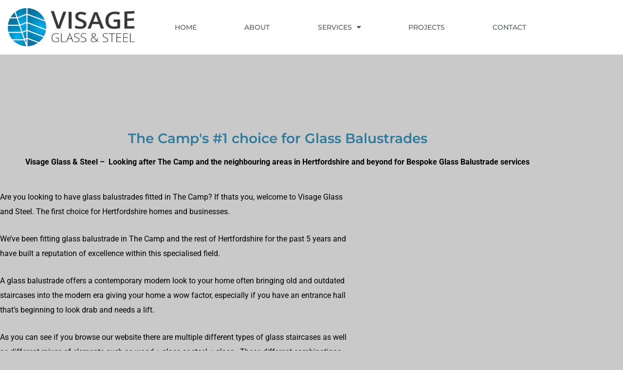

--- FILE ---
content_type: text/html; charset=UTF-8
request_url: https://visageglassandsteel.co.uk/glass-balustrades-in-the-camp/
body_size: 32785
content:
<!DOCTYPE html>
<html lang="en-GB" prefix="og: https://ogp.me/ns#">
<head>
<meta charset="UTF-8">
<meta name="viewport" content="width=device-width, initial-scale=1">
<link rel="profile" href="https://gmpg.org/xfn/11">
	<style>img:is([sizes="auto" i], [sizes^="auto," i]) { contain-intrinsic-size: 3000px 1500px }</style>
	
<!-- Search Engine Optimization by Rank Math PRO - https://rankmath.com/ -->
<title>Glass Balustrades in The Camp, Visage Glass &amp; Steel</title>
<meta name="description" content="Visage Glass &amp; Steel -  Supporting The Camp as well as the neighbouring areas in Hertfordshire and beyond for Bespoke Glass Balustrade services"/>
<meta name="robots" content="follow, index, max-snippet:-1, max-video-preview:-1, max-image-preview:large"/>
<link rel="canonical" href="https://visageglassandsteel.co.uk/glass-balustrades-in-the-camp/" />
<meta property="og:locale" content="en_GB" />
<meta property="og:type" content="article" />
<meta property="og:title" content="Glass Balustrades in The Camp, Visage Glass &amp; Steel" />
<meta property="og:description" content="Visage Glass &amp; Steel -  Supporting The Camp as well as the neighbouring areas in Hertfordshire and beyond for Bespoke Glass Balustrade services" />
<meta property="og:url" content="https://visageglassandsteel.co.uk/glass-balustrades-in-the-camp/" />
<meta property="og:site_name" content="Visage Glass and Steel" />
<meta property="article:publisher" content="https://www.facebook.com/visageconstruction" />
<meta property="og:updated_time" content="2025-12-24T15:30:14+00:00" />
<meta property="og:image" content="https://visageglassandsteel.co.uk/wp-content/uploads/2023/10/glass-balustrades-the-camp-1024x768.jpg" />
<meta property="og:image:secure_url" content="https://visageglassandsteel.co.uk/wp-content/uploads/2023/10/glass-balustrades-the-camp-1024x768.jpg" />
<meta property="og:image:width" content="640" />
<meta property="og:image:height" content="480" />
<meta property="og:image:alt" content="Glass Balustrades in The Camp, Visage Glass &amp; Steel" />
<meta property="og:image:type" content="image/jpeg" />
<meta property="article:published_time" content="2023-10-08T20:53:24+00:00" />
<meta property="article:modified_time" content="2025-12-24T15:30:14+00:00" />
<meta name="twitter:card" content="summary_large_image" />
<meta name="twitter:title" content="Glass Balustrades in The Camp, Visage Glass &amp; Steel" />
<meta name="twitter:description" content="Visage Glass &amp; Steel -  Supporting The Camp as well as the neighbouring areas in Hertfordshire and beyond for Bespoke Glass Balustrade services" />
<meta name="twitter:image" content="https://visageglassandsteel.co.uk/wp-content/uploads/2023/10/glass-balustrades-the-camp-1024x768.jpg" />
<meta name="twitter:label1" content="Time to read" />
<meta name="twitter:data1" content="3 minutes" />
<script type="application/ld+json" class="rank-math-schema-pro">{"@context":"https://schema.org","@graph":[{"@type":"Place","@id":"https://visageglassandsteel.co.uk/#place","address":{"@type":"PostalAddress"}},{"@type":["LocalBusiness","Organization"],"@id":"https://visageglassandsteel.co.uk/#organization","name":"Visage Glass and Steel","url":"https://visageglassandsteel.co.uk","sameAs":["https://www.facebook.com/visageconstruction","https://www.linkedin.com/company/67182405/"],"address":{"@type":"PostalAddress"},"openingHours":["Monday,Tuesday,Wednesday,Thursday,Friday,Saturday,Sunday 09:00-17:00"],"location":{"@id":"https://visageglassandsteel.co.uk/#place"}},{"@type":"WebSite","@id":"https://visageglassandsteel.co.uk/#website","url":"https://visageglassandsteel.co.uk","name":"Visage Glass and Steel","publisher":{"@id":"https://visageglassandsteel.co.uk/#organization"},"inLanguage":"en-GB"},{"@type":"ImageObject","@id":"https://visageglassandsteel.co.uk/wp-content/uploads/2023/10/glass-balustrades-the-camp.jpg","url":"https://visageglassandsteel.co.uk/wp-content/uploads/2023/10/glass-balustrades-the-camp.jpg","width":"2560","height":"1920","caption":"Glass Balustrades in The Camp, Visage Glass &amp; Steel","inLanguage":"en-GB"},{"@type":"BreadcrumbList","@id":"https://visageglassandsteel.co.uk/glass-balustrades-in-the-camp/#breadcrumb","itemListElement":[{"@type":"ListItem","position":"1","item":{"@id":"https://visageglassandsteel.co.uk","name":"Home"}},{"@type":"ListItem","position":"2","item":{"@id":"https://visageglassandsteel.co.uk/glass-balustrades-in-the-camp/","name":"Glass Balustrades in The Camp, Visage Glass &#038; Steel"}}]},{"@type":"WebPage","@id":"https://visageglassandsteel.co.uk/glass-balustrades-in-the-camp/#webpage","url":"https://visageglassandsteel.co.uk/glass-balustrades-in-the-camp/","name":"Glass Balustrades in The Camp, Visage Glass &amp; Steel","datePublished":"2023-10-08T20:53:24+00:00","dateModified":"2025-12-24T15:30:14+00:00","isPartOf":{"@id":"https://visageglassandsteel.co.uk/#website"},"primaryImageOfPage":{"@id":"https://visageglassandsteel.co.uk/wp-content/uploads/2023/10/glass-balustrades-the-camp.jpg"},"inLanguage":"en-GB","breadcrumb":{"@id":"https://visageglassandsteel.co.uk/glass-balustrades-in-the-camp/#breadcrumb"}},{"@type":"Person","@id":"https://visageglassandsteel.co.uk/author/sgeseyo-com/","name":"Scott Griffiths","url":"https://visageglassandsteel.co.uk/author/sgeseyo-com/","image":{"@type":"ImageObject","@id":"https://secure.gravatar.com/avatar/3682f1cd574c3b806bac506e2772f134a735e8afe7fee6a4d3a7b8bc9b27d67a?s=96&amp;d=mm&amp;r=g","url":"https://secure.gravatar.com/avatar/3682f1cd574c3b806bac506e2772f134a735e8afe7fee6a4d3a7b8bc9b27d67a?s=96&amp;d=mm&amp;r=g","caption":"Scott Griffiths","inLanguage":"en-GB"},"worksFor":{"@id":"https://visageglassandsteel.co.uk/#organization"}},{"@type":"Article","headline":"Glass Balustrades in The Camp, Visage Glass &amp; Steel","datePublished":"2023-10-08T20:53:24+00:00","dateModified":"2025-12-24T15:30:14+00:00","author":{"@id":"https://visageglassandsteel.co.uk/author/sgeseyo-com/","name":"Scott Griffiths"},"publisher":{"@id":"https://visageglassandsteel.co.uk/#organization"},"description":"Visage Glass &amp; Steel -\u00a0\u00a0Supporting The Camp as well as the neighbouring areas in Hertfordshire and beyond for Bespoke Glass Balustrade services","name":"Glass Balustrades in The Camp, Visage Glass &amp; Steel","@id":"https://visageglassandsteel.co.uk/glass-balustrades-in-the-camp/#richSnippet","isPartOf":{"@id":"https://visageglassandsteel.co.uk/glass-balustrades-in-the-camp/#webpage"},"image":{"@id":"https://visageglassandsteel.co.uk/wp-content/uploads/2023/10/glass-balustrades-the-camp.jpg"},"inLanguage":"en-GB","mainEntityOfPage":{"@id":"https://visageglassandsteel.co.uk/glass-balustrades-in-the-camp/#webpage"}}]}</script>
<!-- /Rank Math WordPress SEO plugin -->

<link rel='dns-prefetch' href='//fonts.googleapis.com' />
<link rel='dns-prefetch' href='//b3172567.smushcdn.com' />
<link rel='preconnect' href='https://fonts.gstatic.com' crossorigin />
<link rel="alternate" type="application/rss+xml" title="Visage Glass and Steel &raquo; Feed" href="https://visageglassandsteel.co.uk/feed/" />
		<style>
			.lazyload,
			.lazyloading {
				max-width: 100%;
			}
		</style>
				<!-- This site uses the Google Analytics by MonsterInsights plugin v9.11.1 - Using Analytics tracking - https://www.monsterinsights.com/ -->
							<script src="//www.googletagmanager.com/gtag/js?id=G-3DH9249J3R"  data-cfasync="false" data-wpfc-render="false" type="text/javascript" async></script>
			<script data-cfasync="false" data-wpfc-render="false" type="text/javascript">
				var mi_version = '9.11.1';
				var mi_track_user = true;
				var mi_no_track_reason = '';
								var MonsterInsightsDefaultLocations = {"page_location":"https:\/\/visageglassandsteel.co.uk\/glass-balustrades-in-the-camp\/"};
								if ( typeof MonsterInsightsPrivacyGuardFilter === 'function' ) {
					var MonsterInsightsLocations = (typeof MonsterInsightsExcludeQuery === 'object') ? MonsterInsightsPrivacyGuardFilter( MonsterInsightsExcludeQuery ) : MonsterInsightsPrivacyGuardFilter( MonsterInsightsDefaultLocations );
				} else {
					var MonsterInsightsLocations = (typeof MonsterInsightsExcludeQuery === 'object') ? MonsterInsightsExcludeQuery : MonsterInsightsDefaultLocations;
				}

								var disableStrs = [
										'ga-disable-G-3DH9249J3R',
									];

				/* Function to detect opted out users */
				function __gtagTrackerIsOptedOut() {
					for (var index = 0; index < disableStrs.length; index++) {
						if (document.cookie.indexOf(disableStrs[index] + '=true') > -1) {
							return true;
						}
					}

					return false;
				}

				/* Disable tracking if the opt-out cookie exists. */
				if (__gtagTrackerIsOptedOut()) {
					for (var index = 0; index < disableStrs.length; index++) {
						window[disableStrs[index]] = true;
					}
				}

				/* Opt-out function */
				function __gtagTrackerOptout() {
					for (var index = 0; index < disableStrs.length; index++) {
						document.cookie = disableStrs[index] + '=true; expires=Thu, 31 Dec 2099 23:59:59 UTC; path=/';
						window[disableStrs[index]] = true;
					}
				}

				if ('undefined' === typeof gaOptout) {
					function gaOptout() {
						__gtagTrackerOptout();
					}
				}
								window.dataLayer = window.dataLayer || [];

				window.MonsterInsightsDualTracker = {
					helpers: {},
					trackers: {},
				};
				if (mi_track_user) {
					function __gtagDataLayer() {
						dataLayer.push(arguments);
					}

					function __gtagTracker(type, name, parameters) {
						if (!parameters) {
							parameters = {};
						}

						if (parameters.send_to) {
							__gtagDataLayer.apply(null, arguments);
							return;
						}

						if (type === 'event') {
														parameters.send_to = monsterinsights_frontend.v4_id;
							var hookName = name;
							if (typeof parameters['event_category'] !== 'undefined') {
								hookName = parameters['event_category'] + ':' + name;
							}

							if (typeof MonsterInsightsDualTracker.trackers[hookName] !== 'undefined') {
								MonsterInsightsDualTracker.trackers[hookName](parameters);
							} else {
								__gtagDataLayer('event', name, parameters);
							}
							
						} else {
							__gtagDataLayer.apply(null, arguments);
						}
					}

					__gtagTracker('js', new Date());
					__gtagTracker('set', {
						'developer_id.dZGIzZG': true,
											});
					if ( MonsterInsightsLocations.page_location ) {
						__gtagTracker('set', MonsterInsightsLocations);
					}
										__gtagTracker('config', 'G-3DH9249J3R', {"forceSSL":"true","link_attribution":"true"} );
										window.gtag = __gtagTracker;										(function () {
						/* https://developers.google.com/analytics/devguides/collection/analyticsjs/ */
						/* ga and __gaTracker compatibility shim. */
						var noopfn = function () {
							return null;
						};
						var newtracker = function () {
							return new Tracker();
						};
						var Tracker = function () {
							return null;
						};
						var p = Tracker.prototype;
						p.get = noopfn;
						p.set = noopfn;
						p.send = function () {
							var args = Array.prototype.slice.call(arguments);
							args.unshift('send');
							__gaTracker.apply(null, args);
						};
						var __gaTracker = function () {
							var len = arguments.length;
							if (len === 0) {
								return;
							}
							var f = arguments[len - 1];
							if (typeof f !== 'object' || f === null || typeof f.hitCallback !== 'function') {
								if ('send' === arguments[0]) {
									var hitConverted, hitObject = false, action;
									if ('event' === arguments[1]) {
										if ('undefined' !== typeof arguments[3]) {
											hitObject = {
												'eventAction': arguments[3],
												'eventCategory': arguments[2],
												'eventLabel': arguments[4],
												'value': arguments[5] ? arguments[5] : 1,
											}
										}
									}
									if ('pageview' === arguments[1]) {
										if ('undefined' !== typeof arguments[2]) {
											hitObject = {
												'eventAction': 'page_view',
												'page_path': arguments[2],
											}
										}
									}
									if (typeof arguments[2] === 'object') {
										hitObject = arguments[2];
									}
									if (typeof arguments[5] === 'object') {
										Object.assign(hitObject, arguments[5]);
									}
									if ('undefined' !== typeof arguments[1].hitType) {
										hitObject = arguments[1];
										if ('pageview' === hitObject.hitType) {
											hitObject.eventAction = 'page_view';
										}
									}
									if (hitObject) {
										action = 'timing' === arguments[1].hitType ? 'timing_complete' : hitObject.eventAction;
										hitConverted = mapArgs(hitObject);
										__gtagTracker('event', action, hitConverted);
									}
								}
								return;
							}

							function mapArgs(args) {
								var arg, hit = {};
								var gaMap = {
									'eventCategory': 'event_category',
									'eventAction': 'event_action',
									'eventLabel': 'event_label',
									'eventValue': 'event_value',
									'nonInteraction': 'non_interaction',
									'timingCategory': 'event_category',
									'timingVar': 'name',
									'timingValue': 'value',
									'timingLabel': 'event_label',
									'page': 'page_path',
									'location': 'page_location',
									'title': 'page_title',
									'referrer' : 'page_referrer',
								};
								for (arg in args) {
																		if (!(!args.hasOwnProperty(arg) || !gaMap.hasOwnProperty(arg))) {
										hit[gaMap[arg]] = args[arg];
									} else {
										hit[arg] = args[arg];
									}
								}
								return hit;
							}

							try {
								f.hitCallback();
							} catch (ex) {
							}
						};
						__gaTracker.create = newtracker;
						__gaTracker.getByName = newtracker;
						__gaTracker.getAll = function () {
							return [];
						};
						__gaTracker.remove = noopfn;
						__gaTracker.loaded = true;
						window['__gaTracker'] = __gaTracker;
					})();
									} else {
										console.log("");
					(function () {
						function __gtagTracker() {
							return null;
						}

						window['__gtagTracker'] = __gtagTracker;
						window['gtag'] = __gtagTracker;
					})();
									}
			</script>
							<!-- / Google Analytics by MonsterInsights -->
		<script type="text/javascript">
/* <![CDATA[ */
window._wpemojiSettings = {"baseUrl":"https:\/\/s.w.org\/images\/core\/emoji\/16.0.1\/72x72\/","ext":".png","svgUrl":"https:\/\/s.w.org\/images\/core\/emoji\/16.0.1\/svg\/","svgExt":".svg","source":{"concatemoji":"https:\/\/visageglassandsteel.co.uk\/wp-includes\/js\/wp-emoji-release.min.js?ver=6.8.3"}};
/*! This file is auto-generated */
!function(s,n){var o,i,e;function c(e){try{var t={supportTests:e,timestamp:(new Date).valueOf()};sessionStorage.setItem(o,JSON.stringify(t))}catch(e){}}function p(e,t,n){e.clearRect(0,0,e.canvas.width,e.canvas.height),e.fillText(t,0,0);var t=new Uint32Array(e.getImageData(0,0,e.canvas.width,e.canvas.height).data),a=(e.clearRect(0,0,e.canvas.width,e.canvas.height),e.fillText(n,0,0),new Uint32Array(e.getImageData(0,0,e.canvas.width,e.canvas.height).data));return t.every(function(e,t){return e===a[t]})}function u(e,t){e.clearRect(0,0,e.canvas.width,e.canvas.height),e.fillText(t,0,0);for(var n=e.getImageData(16,16,1,1),a=0;a<n.data.length;a++)if(0!==n.data[a])return!1;return!0}function f(e,t,n,a){switch(t){case"flag":return n(e,"\ud83c\udff3\ufe0f\u200d\u26a7\ufe0f","\ud83c\udff3\ufe0f\u200b\u26a7\ufe0f")?!1:!n(e,"\ud83c\udde8\ud83c\uddf6","\ud83c\udde8\u200b\ud83c\uddf6")&&!n(e,"\ud83c\udff4\udb40\udc67\udb40\udc62\udb40\udc65\udb40\udc6e\udb40\udc67\udb40\udc7f","\ud83c\udff4\u200b\udb40\udc67\u200b\udb40\udc62\u200b\udb40\udc65\u200b\udb40\udc6e\u200b\udb40\udc67\u200b\udb40\udc7f");case"emoji":return!a(e,"\ud83e\udedf")}return!1}function g(e,t,n,a){var r="undefined"!=typeof WorkerGlobalScope&&self instanceof WorkerGlobalScope?new OffscreenCanvas(300,150):s.createElement("canvas"),o=r.getContext("2d",{willReadFrequently:!0}),i=(o.textBaseline="top",o.font="600 32px Arial",{});return e.forEach(function(e){i[e]=t(o,e,n,a)}),i}function t(e){var t=s.createElement("script");t.src=e,t.defer=!0,s.head.appendChild(t)}"undefined"!=typeof Promise&&(o="wpEmojiSettingsSupports",i=["flag","emoji"],n.supports={everything:!0,everythingExceptFlag:!0},e=new Promise(function(e){s.addEventListener("DOMContentLoaded",e,{once:!0})}),new Promise(function(t){var n=function(){try{var e=JSON.parse(sessionStorage.getItem(o));if("object"==typeof e&&"number"==typeof e.timestamp&&(new Date).valueOf()<e.timestamp+604800&&"object"==typeof e.supportTests)return e.supportTests}catch(e){}return null}();if(!n){if("undefined"!=typeof Worker&&"undefined"!=typeof OffscreenCanvas&&"undefined"!=typeof URL&&URL.createObjectURL&&"undefined"!=typeof Blob)try{var e="postMessage("+g.toString()+"("+[JSON.stringify(i),f.toString(),p.toString(),u.toString()].join(",")+"));",a=new Blob([e],{type:"text/javascript"}),r=new Worker(URL.createObjectURL(a),{name:"wpTestEmojiSupports"});return void(r.onmessage=function(e){c(n=e.data),r.terminate(),t(n)})}catch(e){}c(n=g(i,f,p,u))}t(n)}).then(function(e){for(var t in e)n.supports[t]=e[t],n.supports.everything=n.supports.everything&&n.supports[t],"flag"!==t&&(n.supports.everythingExceptFlag=n.supports.everythingExceptFlag&&n.supports[t]);n.supports.everythingExceptFlag=n.supports.everythingExceptFlag&&!n.supports.flag,n.DOMReady=!1,n.readyCallback=function(){n.DOMReady=!0}}).then(function(){return e}).then(function(){var e;n.supports.everything||(n.readyCallback(),(e=n.source||{}).concatemoji?t(e.concatemoji):e.wpemoji&&e.twemoji&&(t(e.twemoji),t(e.wpemoji)))}))}((window,document),window._wpemojiSettings);
/* ]]> */
</script>
<style id='wp-emoji-styles-inline-css' type='text/css'>

	img.wp-smiley, img.emoji {
		display: inline !important;
		border: none !important;
		box-shadow: none !important;
		height: 1em !important;
		width: 1em !important;
		margin: 0 0.07em !important;
		vertical-align: -0.1em !important;
		background: none !important;
		padding: 0 !important;
	}
</style>
<style id='classic-theme-styles-inline-css' type='text/css'>
/*! This file is auto-generated */
.wp-block-button__link{color:#fff;background-color:#32373c;border-radius:9999px;box-shadow:none;text-decoration:none;padding:calc(.667em + 2px) calc(1.333em + 2px);font-size:1.125em}.wp-block-file__button{background:#32373c;color:#fff;text-decoration:none}
</style>
<style id='global-styles-inline-css' type='text/css'>
:root{--wp--preset--aspect-ratio--square: 1;--wp--preset--aspect-ratio--4-3: 4/3;--wp--preset--aspect-ratio--3-4: 3/4;--wp--preset--aspect-ratio--3-2: 3/2;--wp--preset--aspect-ratio--2-3: 2/3;--wp--preset--aspect-ratio--16-9: 16/9;--wp--preset--aspect-ratio--9-16: 9/16;--wp--preset--color--black: #000000;--wp--preset--color--cyan-bluish-gray: #abb8c3;--wp--preset--color--white: #ffffff;--wp--preset--color--pale-pink: #f78da7;--wp--preset--color--vivid-red: #cf2e2e;--wp--preset--color--luminous-vivid-orange: #ff6900;--wp--preset--color--luminous-vivid-amber: #fcb900;--wp--preset--color--light-green-cyan: #7bdcb5;--wp--preset--color--vivid-green-cyan: #00d084;--wp--preset--color--pale-cyan-blue: #8ed1fc;--wp--preset--color--vivid-cyan-blue: #0693e3;--wp--preset--color--vivid-purple: #9b51e0;--wp--preset--gradient--vivid-cyan-blue-to-vivid-purple: linear-gradient(135deg,rgba(6,147,227,1) 0%,rgb(155,81,224) 100%);--wp--preset--gradient--light-green-cyan-to-vivid-green-cyan: linear-gradient(135deg,rgb(122,220,180) 0%,rgb(0,208,130) 100%);--wp--preset--gradient--luminous-vivid-amber-to-luminous-vivid-orange: linear-gradient(135deg,rgba(252,185,0,1) 0%,rgba(255,105,0,1) 100%);--wp--preset--gradient--luminous-vivid-orange-to-vivid-red: linear-gradient(135deg,rgba(255,105,0,1) 0%,rgb(207,46,46) 100%);--wp--preset--gradient--very-light-gray-to-cyan-bluish-gray: linear-gradient(135deg,rgb(238,238,238) 0%,rgb(169,184,195) 100%);--wp--preset--gradient--cool-to-warm-spectrum: linear-gradient(135deg,rgb(74,234,220) 0%,rgb(151,120,209) 20%,rgb(207,42,186) 40%,rgb(238,44,130) 60%,rgb(251,105,98) 80%,rgb(254,248,76) 100%);--wp--preset--gradient--blush-light-purple: linear-gradient(135deg,rgb(255,206,236) 0%,rgb(152,150,240) 100%);--wp--preset--gradient--blush-bordeaux: linear-gradient(135deg,rgb(254,205,165) 0%,rgb(254,45,45) 50%,rgb(107,0,62) 100%);--wp--preset--gradient--luminous-dusk: linear-gradient(135deg,rgb(255,203,112) 0%,rgb(199,81,192) 50%,rgb(65,88,208) 100%);--wp--preset--gradient--pale-ocean: linear-gradient(135deg,rgb(255,245,203) 0%,rgb(182,227,212) 50%,rgb(51,167,181) 100%);--wp--preset--gradient--electric-grass: linear-gradient(135deg,rgb(202,248,128) 0%,rgb(113,206,126) 100%);--wp--preset--gradient--midnight: linear-gradient(135deg,rgb(2,3,129) 0%,rgb(40,116,252) 100%);--wp--preset--font-size--small: 13px;--wp--preset--font-size--medium: 20px;--wp--preset--font-size--large: 36px;--wp--preset--font-size--x-large: 42px;--wp--preset--spacing--20: 0.44rem;--wp--preset--spacing--30: 0.67rem;--wp--preset--spacing--40: 1rem;--wp--preset--spacing--50: 1.5rem;--wp--preset--spacing--60: 2.25rem;--wp--preset--spacing--70: 3.38rem;--wp--preset--spacing--80: 5.06rem;--wp--preset--shadow--natural: 6px 6px 9px rgba(0, 0, 0, 0.2);--wp--preset--shadow--deep: 12px 12px 50px rgba(0, 0, 0, 0.4);--wp--preset--shadow--sharp: 6px 6px 0px rgba(0, 0, 0, 0.2);--wp--preset--shadow--outlined: 6px 6px 0px -3px rgba(255, 255, 255, 1), 6px 6px rgba(0, 0, 0, 1);--wp--preset--shadow--crisp: 6px 6px 0px rgba(0, 0, 0, 1);}:where(.is-layout-flex){gap: 0.5em;}:where(.is-layout-grid){gap: 0.5em;}body .is-layout-flex{display: flex;}.is-layout-flex{flex-wrap: wrap;align-items: center;}.is-layout-flex > :is(*, div){margin: 0;}body .is-layout-grid{display: grid;}.is-layout-grid > :is(*, div){margin: 0;}:where(.wp-block-columns.is-layout-flex){gap: 2em;}:where(.wp-block-columns.is-layout-grid){gap: 2em;}:where(.wp-block-post-template.is-layout-flex){gap: 1.25em;}:where(.wp-block-post-template.is-layout-grid){gap: 1.25em;}.has-black-color{color: var(--wp--preset--color--black) !important;}.has-cyan-bluish-gray-color{color: var(--wp--preset--color--cyan-bluish-gray) !important;}.has-white-color{color: var(--wp--preset--color--white) !important;}.has-pale-pink-color{color: var(--wp--preset--color--pale-pink) !important;}.has-vivid-red-color{color: var(--wp--preset--color--vivid-red) !important;}.has-luminous-vivid-orange-color{color: var(--wp--preset--color--luminous-vivid-orange) !important;}.has-luminous-vivid-amber-color{color: var(--wp--preset--color--luminous-vivid-amber) !important;}.has-light-green-cyan-color{color: var(--wp--preset--color--light-green-cyan) !important;}.has-vivid-green-cyan-color{color: var(--wp--preset--color--vivid-green-cyan) !important;}.has-pale-cyan-blue-color{color: var(--wp--preset--color--pale-cyan-blue) !important;}.has-vivid-cyan-blue-color{color: var(--wp--preset--color--vivid-cyan-blue) !important;}.has-vivid-purple-color{color: var(--wp--preset--color--vivid-purple) !important;}.has-black-background-color{background-color: var(--wp--preset--color--black) !important;}.has-cyan-bluish-gray-background-color{background-color: var(--wp--preset--color--cyan-bluish-gray) !important;}.has-white-background-color{background-color: var(--wp--preset--color--white) !important;}.has-pale-pink-background-color{background-color: var(--wp--preset--color--pale-pink) !important;}.has-vivid-red-background-color{background-color: var(--wp--preset--color--vivid-red) !important;}.has-luminous-vivid-orange-background-color{background-color: var(--wp--preset--color--luminous-vivid-orange) !important;}.has-luminous-vivid-amber-background-color{background-color: var(--wp--preset--color--luminous-vivid-amber) !important;}.has-light-green-cyan-background-color{background-color: var(--wp--preset--color--light-green-cyan) !important;}.has-vivid-green-cyan-background-color{background-color: var(--wp--preset--color--vivid-green-cyan) !important;}.has-pale-cyan-blue-background-color{background-color: var(--wp--preset--color--pale-cyan-blue) !important;}.has-vivid-cyan-blue-background-color{background-color: var(--wp--preset--color--vivid-cyan-blue) !important;}.has-vivid-purple-background-color{background-color: var(--wp--preset--color--vivid-purple) !important;}.has-black-border-color{border-color: var(--wp--preset--color--black) !important;}.has-cyan-bluish-gray-border-color{border-color: var(--wp--preset--color--cyan-bluish-gray) !important;}.has-white-border-color{border-color: var(--wp--preset--color--white) !important;}.has-pale-pink-border-color{border-color: var(--wp--preset--color--pale-pink) !important;}.has-vivid-red-border-color{border-color: var(--wp--preset--color--vivid-red) !important;}.has-luminous-vivid-orange-border-color{border-color: var(--wp--preset--color--luminous-vivid-orange) !important;}.has-luminous-vivid-amber-border-color{border-color: var(--wp--preset--color--luminous-vivid-amber) !important;}.has-light-green-cyan-border-color{border-color: var(--wp--preset--color--light-green-cyan) !important;}.has-vivid-green-cyan-border-color{border-color: var(--wp--preset--color--vivid-green-cyan) !important;}.has-pale-cyan-blue-border-color{border-color: var(--wp--preset--color--pale-cyan-blue) !important;}.has-vivid-cyan-blue-border-color{border-color: var(--wp--preset--color--vivid-cyan-blue) !important;}.has-vivid-purple-border-color{border-color: var(--wp--preset--color--vivid-purple) !important;}.has-vivid-cyan-blue-to-vivid-purple-gradient-background{background: var(--wp--preset--gradient--vivid-cyan-blue-to-vivid-purple) !important;}.has-light-green-cyan-to-vivid-green-cyan-gradient-background{background: var(--wp--preset--gradient--light-green-cyan-to-vivid-green-cyan) !important;}.has-luminous-vivid-amber-to-luminous-vivid-orange-gradient-background{background: var(--wp--preset--gradient--luminous-vivid-amber-to-luminous-vivid-orange) !important;}.has-luminous-vivid-orange-to-vivid-red-gradient-background{background: var(--wp--preset--gradient--luminous-vivid-orange-to-vivid-red) !important;}.has-very-light-gray-to-cyan-bluish-gray-gradient-background{background: var(--wp--preset--gradient--very-light-gray-to-cyan-bluish-gray) !important;}.has-cool-to-warm-spectrum-gradient-background{background: var(--wp--preset--gradient--cool-to-warm-spectrum) !important;}.has-blush-light-purple-gradient-background{background: var(--wp--preset--gradient--blush-light-purple) !important;}.has-blush-bordeaux-gradient-background{background: var(--wp--preset--gradient--blush-bordeaux) !important;}.has-luminous-dusk-gradient-background{background: var(--wp--preset--gradient--luminous-dusk) !important;}.has-pale-ocean-gradient-background{background: var(--wp--preset--gradient--pale-ocean) !important;}.has-electric-grass-gradient-background{background: var(--wp--preset--gradient--electric-grass) !important;}.has-midnight-gradient-background{background: var(--wp--preset--gradient--midnight) !important;}.has-small-font-size{font-size: var(--wp--preset--font-size--small) !important;}.has-medium-font-size{font-size: var(--wp--preset--font-size--medium) !important;}.has-large-font-size{font-size: var(--wp--preset--font-size--large) !important;}.has-x-large-font-size{font-size: var(--wp--preset--font-size--x-large) !important;}
:where(.wp-block-post-template.is-layout-flex){gap: 1.25em;}:where(.wp-block-post-template.is-layout-grid){gap: 1.25em;}
:where(.wp-block-columns.is-layout-flex){gap: 2em;}:where(.wp-block-columns.is-layout-grid){gap: 2em;}
:root :where(.wp-block-pullquote){font-size: 1.5em;line-height: 1.6;}
</style>
<link rel='stylesheet' id='contact-form-7-css' href='https://visageglassandsteel.co.uk/wp-content/plugins/contact-form-7/includes/css/styles.css?ver=6.1.4' type='text/css' media='all' />
<link rel='stylesheet' id='boostrap-css' href='https://visageglassandsteel.co.uk/wp-content/themes/archtek/assets/css/bootstrap.min.css?ver=6.8.3' type='text/css' media='all' />
<link rel='stylesheet' id='font-awesome-css' href='https://visageglassandsteel.co.uk/wp-content/plugins/elementor/assets/lib/font-awesome/css/font-awesome.min.css?ver=4.7.0' type='text/css' media='all' />
<link rel='stylesheet' id='font-loading-css' href='https://visageglassandsteel.co.uk/wp-content/themes/archtek/assets/css/loading.css?ver=6.8.3' type='text/css' media='all' />
<link rel='stylesheet' id='icofont-css' href='https://visageglassandsteel.co.uk/wp-content/themes/archtek/assets/css/icofont.css?ver=6.8.3' type='text/css' media='all' />
<link rel='stylesheet' id='flaticon-css' href='https://visageglassandsteel.co.uk/wp-content/themes/archtek/assets/css/flaticon.css?ver=6.8.3' type='text/css' media='all' />
<link rel='stylesheet' id='lineicon-css' href='https://visageglassandsteel.co.uk/wp-content/themes/archtek/assets/css/lineicons.css?ver=6.8.3' type='text/css' media='all' />
<link rel='stylesheet' id='owl-carousel-css' href='https://visageglassandsteel.co.uk/wp-content/themes/archtek/assets/css/owl.carousel.css?ver=6.8.3' type='text/css' media='all' />
<link rel='stylesheet' id='slick-css' href='https://visageglassandsteel.co.uk/wp-content/themes/archtek/assets/css/slick.css?ver=6.8.3' type='text/css' media='all' />
<link rel='stylesheet' id='magnific-popup-css' href='https://visageglassandsteel.co.uk/wp-content/themes/archtek/assets/css/magnific-popup.css?ver=6.8.3' type='text/css' media='all' />
<link rel='stylesheet' id='archtek-style-default-css' href='https://visageglassandsteel.co.uk/wp-content/themes/archtek/assets/css/default.css?ver=6.8.3' type='text/css' media='all' />
<link rel='stylesheet' id='archtek-style-responsive-css' href='https://visageglassandsteel.co.uk/wp-content/themes/archtek/assets/css/responsive.css?ver=6.8.3' type='text/css' media='all' />
<link rel='stylesheet' id='archtek-style-css' href='https://visageglassandsteel.co.uk/wp-content/themes/archtek-child/style.css?ver=6.8.3' type='text/css' media='all' />
<link rel='stylesheet' id='studio-fonts-css' href='//fonts.googleapis.com/css?family=Playfair+Display%3A400%2C500%2C600%2C700%7CMontserrat%3A300%2C400%2C500%2C600%2C700%2C800&#038;ver=1.0.0' type='text/css' media='all' />
<link rel='stylesheet' id='childstyle-css' href='https://visageglassandsteel.co.uk/wp-content/themes/archtek/style.css?ver=6.8.3' type='text/css' media='all' />
<link rel='stylesheet' id='elementor-icons-css' href='https://visageglassandsteel.co.uk/wp-content/plugins/elementor/assets/lib/eicons/css/elementor-icons.min.css?ver=5.45.0' type='text/css' media='all' />
<link rel='stylesheet' id='elementor-frontend-css' href='https://visageglassandsteel.co.uk/wp-content/uploads/elementor/css/custom-frontend.min.css?ver=1768456931' type='text/css' media='all' />
<link rel='stylesheet' id='elementor-post-2493-css' href='https://visageglassandsteel.co.uk/wp-content/uploads/elementor/css/post-2493.css?ver=1768456932' type='text/css' media='all' />
<link rel='stylesheet' id='ooohboi-steroids-styles-css' href='https://visageglassandsteel.co.uk/wp-content/plugins/ooohboi-steroids-for-elementor/assets/css/main.css?ver=2.1.2426082023' type='text/css' media='all' />
<link rel='stylesheet' id='widget-image-css' href='https://visageglassandsteel.co.uk/wp-content/plugins/elementor/assets/css/widget-image.min.css?ver=3.34.1' type='text/css' media='all' />
<link rel='stylesheet' id='widget-nav-menu-css' href='https://visageglassandsteel.co.uk/wp-content/uploads/elementor/css/custom-pro-widget-nav-menu.min.css?ver=1768456932' type='text/css' media='all' />
<link rel='stylesheet' id='e-sticky-css' href='https://visageglassandsteel.co.uk/wp-content/plugins/elementor-pro/assets/css/modules/sticky.min.css?ver=3.34.0' type='text/css' media='all' />
<link rel='stylesheet' id='widget-heading-css' href='https://visageglassandsteel.co.uk/wp-content/plugins/elementor/assets/css/widget-heading.min.css?ver=3.34.1' type='text/css' media='all' />
<link rel='stylesheet' id='widget-spacer-css' href='https://visageglassandsteel.co.uk/wp-content/plugins/elementor/assets/css/widget-spacer.min.css?ver=3.34.1' type='text/css' media='all' />
<link rel='stylesheet' id='widget-icon-list-css' href='https://visageglassandsteel.co.uk/wp-content/uploads/elementor/css/custom-widget-icon-list.min.css?ver=1768456932' type='text/css' media='all' />
<link rel='stylesheet' id='e-animation-fadeInUp-css' href='https://visageglassandsteel.co.uk/wp-content/plugins/elementor/assets/lib/animations/styles/fadeInUp.min.css?ver=3.34.1' type='text/css' media='all' />
<link rel='stylesheet' id='widget-call-to-action-css' href='https://visageglassandsteel.co.uk/wp-content/uploads/elementor/css/custom-pro-widget-call-to-action.min.css?ver=1768456932' type='text/css' media='all' />
<link rel='stylesheet' id='e-transitions-css' href='https://visageglassandsteel.co.uk/wp-content/plugins/elementor-pro/assets/css/conditionals/transitions.min.css?ver=3.34.0' type='text/css' media='all' />
<link rel='stylesheet' id='swiper-css' href='https://visageglassandsteel.co.uk/wp-content/plugins/elementor/assets/lib/swiper/v8/css/swiper.min.css?ver=8.4.5' type='text/css' media='all' />
<link rel='stylesheet' id='e-swiper-css' href='https://visageglassandsteel.co.uk/wp-content/plugins/elementor/assets/css/conditionals/e-swiper.min.css?ver=3.34.1' type='text/css' media='all' />
<link rel='stylesheet' id='widget-loop-common-css' href='https://visageglassandsteel.co.uk/wp-content/plugins/elementor-pro/assets/css/widget-loop-common.min.css?ver=3.34.0' type='text/css' media='all' />
<link rel='stylesheet' id='widget-loop-carousel-css' href='https://visageglassandsteel.co.uk/wp-content/plugins/elementor-pro/assets/css/widget-loop-carousel.min.css?ver=3.34.0' type='text/css' media='all' />
<link rel='stylesheet' id='widget-image-box-css' href='https://visageglassandsteel.co.uk/wp-content/uploads/elementor/css/custom-widget-image-box.min.css?ver=1768456932' type='text/css' media='all' />
<link rel='stylesheet' id='elementor-post-7287-css' href='https://visageglassandsteel.co.uk/wp-content/uploads/elementor/css/post-7287.css?ver=1768522792' type='text/css' media='all' />
<link rel="preload" as="style" href="https://fonts.googleapis.com/css?family=Montserrat:100,200,300,400,500,600,700,800,900,100italic,200italic,300italic,400italic,500italic,600italic,700italic,800italic,900italic%7CPlayfair%20Display:400,500,600,700,800,900,400italic,500italic,600italic,700italic,800italic,900italic&#038;display=swap&#038;ver=1687258010" /><link rel="stylesheet" href="https://fonts.googleapis.com/css?family=Montserrat:100,200,300,400,500,600,700,800,900,100italic,200italic,300italic,400italic,500italic,600italic,700italic,800italic,900italic%7CPlayfair%20Display:400,500,600,700,800,900,400italic,500italic,600italic,700italic,800italic,900italic&#038;display=swap&#038;ver=1687258010" media="print" onload="this.media='all'"><noscript><link rel="stylesheet" href="https://fonts.googleapis.com/css?family=Montserrat:100,200,300,400,500,600,700,800,900,100italic,200italic,300italic,400italic,500italic,600italic,700italic,800italic,900italic%7CPlayfair%20Display:400,500,600,700,800,900,400italic,500italic,600italic,700italic,800italic,900italic&#038;display=swap&#038;ver=1687258010" /></noscript><link rel='stylesheet' id='asenha-elementor-ase-repeater-relationship-css' href='https://visageglassandsteel.co.uk/wp-content/plugins/admin-site-enhancements-pro/includes/premium/custom-content/cfgroup-integrations/elementor-ase-repeater-relationship/assets/css/elementor-ase-repeater-relationship.css?ver=2.0.0' type='text/css' media='all' />
<link rel='stylesheet' id='elementor-gf-local-roboto-css' href='https://visageglassandsteel.co.uk/wp-content/uploads/elementor/google-fonts/css/roboto.css?ver=1742277788' type='text/css' media='all' />
<link rel='stylesheet' id='elementor-gf-local-robotoslab-css' href='https://visageglassandsteel.co.uk/wp-content/uploads/elementor/google-fonts/css/robotoslab.css?ver=1742277793' type='text/css' media='all' />
<link rel='stylesheet' id='elementor-gf-local-caveat-css' href='https://visageglassandsteel.co.uk/wp-content/uploads/elementor/google-fonts/css/caveat.css?ver=1742277794' type='text/css' media='all' />
<link rel='stylesheet' id='elementor-gf-local-montserrat-css' href='https://visageglassandsteel.co.uk/wp-content/uploads/elementor/google-fonts/css/montserrat.css?ver=1742277802' type='text/css' media='all' />
<link rel='stylesheet' id='elementor-gf-local-opensans-css' href='https://visageglassandsteel.co.uk/wp-content/uploads/elementor/google-fonts/css/opensans.css?ver=1742277813' type='text/css' media='all' />
<link rel='stylesheet' id='elementor-icons-shared-0-css' href='https://visageglassandsteel.co.uk/wp-content/plugins/elementor/assets/lib/font-awesome/css/fontawesome.min.css?ver=5.15.3' type='text/css' media='all' />
<link rel='stylesheet' id='elementor-icons-fa-solid-css' href='https://visageglassandsteel.co.uk/wp-content/plugins/elementor/assets/lib/font-awesome/css/solid.min.css?ver=5.15.3' type='text/css' media='all' />
<script type="text/javascript" src="https://visageglassandsteel.co.uk/wp-content/plugins/google-analytics-for-wordpress/assets/js/frontend-gtag.min.js?ver=9.11.1" id="monsterinsights-frontend-script-js" async="async" data-wp-strategy="async"></script>
<script data-cfasync="false" data-wpfc-render="false" type="text/javascript" id='monsterinsights-frontend-script-js-extra'>/* <![CDATA[ */
var monsterinsights_frontend = {"js_events_tracking":"true","download_extensions":"doc,pdf,ppt,zip,xls,docx,pptx,xlsx","inbound_paths":"[{\"path\":\"\\\/go\\\/\",\"label\":\"affiliate\"},{\"path\":\"\\\/recommend\\\/\",\"label\":\"affiliate\"}]","home_url":"https:\/\/visageglassandsteel.co.uk","hash_tracking":"false","v4_id":"G-3DH9249J3R"};/* ]]> */
</script>
<script type="text/javascript" src="https://visageglassandsteel.co.uk/wp-includes/js/jquery/jquery.min.js?ver=3.7.1" id="jquery-core-js"></script>
<script type="text/javascript" src="https://visageglassandsteel.co.uk/wp-includes/js/jquery/jquery-migrate.min.js?ver=3.4.1" id="jquery-migrate-js"></script>
<link rel="https://api.w.org/" href="https://visageglassandsteel.co.uk/wp-json/" /><link rel="alternate" title="JSON" type="application/json" href="https://visageglassandsteel.co.uk/wp-json/wp/v2/pages/7287" /><link rel="EditURI" type="application/rsd+xml" title="RSD" href="https://visageglassandsteel.co.uk/xmlrpc.php?rsd" />
<link rel='shortlink' href='https://visageglassandsteel.co.uk/?p=7287' />
<link rel="alternate" title="oEmbed (JSON)" type="application/json+oembed" href="https://visageglassandsteel.co.uk/wp-json/oembed/1.0/embed?url=https%3A%2F%2Fvisageglassandsteel.co.uk%2Fglass-balustrades-in-the-camp%2F" />
<link rel="alternate" title="oEmbed (XML)" type="text/xml+oembed" href="https://visageglassandsteel.co.uk/wp-json/oembed/1.0/embed?url=https%3A%2F%2Fvisageglassandsteel.co.uk%2Fglass-balustrades-in-the-camp%2F&#038;format=xml" />
<meta name="generator" content="Redux 4.5.10" /><link rel="llms-sitemap" href="https://visageglassandsteel.co.uk/llms.txt" />
		<script>
			document.documentElement.className = document.documentElement.className.replace('no-js', 'js');
		</script>
				<style>
			.no-js img.lazyload {
				display: none;
			}

			figure.wp-block-image img.lazyloading {
				min-width: 150px;
			}

			.lazyload,
			.lazyloading {
				--smush-placeholder-width: 100px;
				--smush-placeholder-aspect-ratio: 1/1;
				width: var(--smush-image-width, var(--smush-placeholder-width)) !important;
				aspect-ratio: var(--smush-image-aspect-ratio, var(--smush-placeholder-aspect-ratio)) !important;
			}

						.lazyload, .lazyloading {
				opacity: 0;
			}

			.lazyloaded {
				opacity: 1;
				transition: opacity 400ms;
				transition-delay: 0ms;
			}

					</style>
		<meta name="generator" content="Elementor 3.34.1; settings: css_print_method-external, google_font-enabled, font_display-swap">
			<style>
				.e-con.e-parent:nth-of-type(n+4):not(.e-lazyloaded):not(.e-no-lazyload),
				.e-con.e-parent:nth-of-type(n+4):not(.e-lazyloaded):not(.e-no-lazyload) * {
					background-image: none !important;
				}
				@media screen and (max-height: 1024px) {
					.e-con.e-parent:nth-of-type(n+3):not(.e-lazyloaded):not(.e-no-lazyload),
					.e-con.e-parent:nth-of-type(n+3):not(.e-lazyloaded):not(.e-no-lazyload) * {
						background-image: none !important;
					}
				}
				@media screen and (max-height: 640px) {
					.e-con.e-parent:nth-of-type(n+2):not(.e-lazyloaded):not(.e-no-lazyload),
					.e-con.e-parent:nth-of-type(n+2):not(.e-lazyloaded):not(.e-no-lazyload) * {
						background-image: none !important;
					}
				}
			</style>
				<style type="text/css">
			.site-title a,
		.site-description {
			color: #ffffff;
		}
		</style>
	<style type="text/css" id="custom-background-css">
body.custom-background { background-color: #c9c9c9; }
</style>
	<meta name="generator" content="Powered by Slider Revolution 6.5.24 - responsive, Mobile-Friendly Slider Plugin for WordPress with comfortable drag and drop interface." />
<link rel="icon" href="https://b3172567.smushcdn.com/3172567/wp-content/uploads/2020/09/visage-favicon-150x150.png?lossy=2&strip=0&avif=1" sizes="32x32" />
<link rel="icon" href="https://b3172567.smushcdn.com/3172567/wp-content/uploads/2020/09/visage-favicon-300x300.png?lossy=2&strip=0&avif=1" sizes="192x192" />
<link rel="apple-touch-icon" href="https://b3172567.smushcdn.com/3172567/wp-content/uploads/2020/09/visage-favicon-300x300.png?lossy=2&strip=0&avif=1" />
<meta name="msapplication-TileImage" content="https://visageglassandsteel.co.uk/wp-content/uploads/2020/09/visage-favicon-300x300.png" />
<script>function setREVStartSize(e){
			//window.requestAnimationFrame(function() {
				window.RSIW = window.RSIW===undefined ? window.innerWidth : window.RSIW;
				window.RSIH = window.RSIH===undefined ? window.innerHeight : window.RSIH;
				try {
					var pw = document.getElementById(e.c).parentNode.offsetWidth,
						newh;
					pw = pw===0 || isNaN(pw) || (e.l=="fullwidth" || e.layout=="fullwidth") ? window.RSIW : pw;
					e.tabw = e.tabw===undefined ? 0 : parseInt(e.tabw);
					e.thumbw = e.thumbw===undefined ? 0 : parseInt(e.thumbw);
					e.tabh = e.tabh===undefined ? 0 : parseInt(e.tabh);
					e.thumbh = e.thumbh===undefined ? 0 : parseInt(e.thumbh);
					e.tabhide = e.tabhide===undefined ? 0 : parseInt(e.tabhide);
					e.thumbhide = e.thumbhide===undefined ? 0 : parseInt(e.thumbhide);
					e.mh = e.mh===undefined || e.mh=="" || e.mh==="auto" ? 0 : parseInt(e.mh,0);
					if(e.layout==="fullscreen" || e.l==="fullscreen")
						newh = Math.max(e.mh,window.RSIH);
					else{
						e.gw = Array.isArray(e.gw) ? e.gw : [e.gw];
						for (var i in e.rl) if (e.gw[i]===undefined || e.gw[i]===0) e.gw[i] = e.gw[i-1];
						e.gh = e.el===undefined || e.el==="" || (Array.isArray(e.el) && e.el.length==0)? e.gh : e.el;
						e.gh = Array.isArray(e.gh) ? e.gh : [e.gh];
						for (var i in e.rl) if (e.gh[i]===undefined || e.gh[i]===0) e.gh[i] = e.gh[i-1];
											
						var nl = new Array(e.rl.length),
							ix = 0,
							sl;
						e.tabw = e.tabhide>=pw ? 0 : e.tabw;
						e.thumbw = e.thumbhide>=pw ? 0 : e.thumbw;
						e.tabh = e.tabhide>=pw ? 0 : e.tabh;
						e.thumbh = e.thumbhide>=pw ? 0 : e.thumbh;
						for (var i in e.rl) nl[i] = e.rl[i]<window.RSIW ? 0 : e.rl[i];
						sl = nl[0];
						for (var i in nl) if (sl>nl[i] && nl[i]>0) { sl = nl[i]; ix=i;}
						var m = pw>(e.gw[ix]+e.tabw+e.thumbw) ? 1 : (pw-(e.tabw+e.thumbw)) / (e.gw[ix]);
						newh =  (e.gh[ix] * m) + (e.tabh + e.thumbh);
					}
					var el = document.getElementById(e.c);
					if (el!==null && el) el.style.height = newh+"px";
					el = document.getElementById(e.c+"_wrapper");
					if (el!==null && el) {
						el.style.height = newh+"px";
						el.style.display = "block";
					}
				} catch(e){
					console.log("Failure at Presize of Slider:" + e)
				}
			//});
		  };</script>

<!-- Typography -->

<style>
			.footer-bottom{
			background:transparent !important;
		}
		
	body{
		background:#FFFFFF;
		color:#555555 !important;
		font-family: Montserrat !important;    
	    font-size: 16px !important;
	}

			body.single-teams{
			background:#FFFFFF;
		}
	


	h1{
		color:#0a0a0a;
		font-family:Playfair Display;
		font-size:52px;
				font-weight:700;
				
					line-height:62px;
				
	}

	h2{
		color:#0a0a0a; 
		font-family:Playfair Display;
		font-size:42px;
				font-weight:700;
				
					line-height:52px			}

	h3{
		color:#0a0a0a ;
		font-family:Playfair Display;
		font-size:30px;

		
		font-weight:700;
		
					font-weight:700;
					line-height:32px;
			}

	h4{
		color:#0a0a0a;
		font-family:Playfair Display;
		font-size:20px;
				font-weight:700;
				
					line-height:28px;
				
	}

	h5{
		color:#0a0a0a;
		font-family:Playfair Display;
		font-size:18px;
				font-weight:700;
				
					line-height:28px;
			}

	h6{
		color:#0a0a0a ;
		font-family:Playfair Display;
		font-size:16px;
				font-weight:700;
				
					line-height:20px;
			}

	.menu-area .navbar ul li > a{
		font-weight:500;
		font-family:Montserrat;
	}

	#rs-header .toolbar-area .toolbar-contact ul.rs-contact-info li,
	#rs-header .toolbar-area .toolbar-contact ul.rs-contact-info li a, 
	#rs-header .toolbar-area .toolbar-contact ul li a,
	#rs-header .toolbar-area .toolbar-contact ul li, #rs-header .toolbar-area{
		color:#FFFFFF;
	}


			#rs-header.header-transparent ul.offcanvas-icon .nav-link-container .nav-menu-link span, 
		#rs-header.header-style5 .menu-responsive ul.offcanvas-icon .nav-link-container .nav-menu-link span,
		#rs-header.header-style5 .menu-responsive ul.offcanvas-icon .nav-link-container .nav-menu-link span,
		#rs-header.header-transparent ul.offcanvas-icon .nav-link-container .nav-menu-link span, 
		#rs-header.header-style5 .menu-responsive ul.offcanvas-icon .nav-link-container .nav-menu-link span{
			background:#FFFFFF !important;
		}
	


	
	
	

		


			
		#rs-header.header-style-4 .header-inner.sticky .menu-area .navbar ul li:hover a:before,
		#rs-header.header-transparent .header-inner.sticky .menu-area .navbar ul li:hover a:before{
			color:#BAA08F;
			text-shadow:10px 0 #BAA08F, -10px 0 #BAA08F;		
		}
	
			.menu-area .navbar ul li .sub-menu li a,
		#rs-header .menu-area .navbar ul li.mega ul li a,
		#rs-header.header-transparent .menu-area .navbar ul li .sub-menu li.current-menu-ancestor > a,
		#rs-header.header-transparent .menu-area .navbar ul li.current-menu-ancestor li a{
			color:#333333 !important;
		}
	
			.menu-area .navbar ul li ul.sub-menu li.current_page_item > a,
		.menu-area .navbar ul li .sub-menu li a:hover,
		#rs-header .menu-area .navbar ul li.mega ul li a:hover,
		.menu-area .navbar ul li ul.sub-menu li:hover > a,
		.menu-area .navbar ul li ul.sub-menu li.current-menu-item > a,
		#rs-header.header-style5 .header-inner.menu-sticky.sticky .menu-area .navbar ul li .sub-menu li.current-menu-ancestor > a,
		#rs-header.header-style5 .header-inner.menu-sticky.sticky .menu-area .navbar ul li .sub-menu li.current_page_item > a,
		#rs-header.header-style5 .header-inner .menu-area .navbar ul li .sub-menu li:hover > a,
		#rs-header.header-style5 .header-inner .menu-area .navbar ul li .sub-menu li.current-menu-ancestor > a,
		#rs-header.header-transparent .menu-area .navbar ul li .sub-menu li:hover > a,
		#rs-header.header-style-4 .menu-area .menu .sub-menu li:hover > a,
		#rs-header.header-style3 .menu-area .navbar ul li .sub-menu li:hover > a,
		#rs-header .menu-area .navbar ul li.mega ul li.current-menu-item a,
		.menu-sticky.sticky .menu-area .navbar ul li ul li a:hover,
		#rs-header.header-transparent .menu-area .navbar ul li .sub-menu li.current-menu-ancestor > a, #rs-header.header-transparent .menu-area .navbar ul li .sub-menu li.current_page_item > a,
		#rs-header.header-transparent .menu-area .navbar ul li.current-menu-ancestor li a:hover{
			color:#BAA08F !important;
		}
	


			.menu-area .navbar ul li .sub-menu{
			background:#FFFFFF;
		}
	

			#rs-header .toolbar-area .toolbar-contact ul li,
		#rs-header .toolbar-area .toolbar-sl-share ul li a i:before{
			font-size:14px;
		}
	
			.menu-area .navbar ul > li > a,
		#rs-header .menu-area .navbar ul > li.mega > ul > li > a{
			text-transform:uppercase;
		}
	
			.menu-area .navbar ul.sub-menu  li  a{
			text-transform:uppercase !important;
		}
	

			.menu-area .navbar ul li.current-menu-ancestor a::before,
		.menu-area .navbar ul > li:before, 
		.menu-area .navbar ul li.current_page_item a::before {
			display: block;
		}
	


	

			.footer-bottom .copyright p{
			color:#ffffff;
		}
	

			.rs-footer, .rs-footer h3, .rs-footer a, 
		.rs-footer .fa-ul li a, 
		.rs-footer .widget.widget_nav_menu ul li a{
			font-size:15px;
		}
	
			.rs-footer h3, .rs-footer .footer-top h3.footer-title{
			font-size:20px;
		}
	
			.rs-footer a{
			font-size:15px;
		}
		

			.rs-footer, .rs-footer .footer-top h3.footer-title, .rs-footer a, .rs-footer .fa-ul li a,
		.rs-footer .widget.widget_nav_menu ul li a,
		.rs-footer .footer-top input[type="email"]::placeholder
		{
			color:#FFFFFF;
		}
	
			.rs-footer a:hover, .rs-footer .widget.widget_nav_menu ul li a:hover,
		.rs-footer .fa-ul li a:hover,
		.rs-footer.footerdark .footer-bottom .copyright p a:hover,
		.rs-footer.footerdark .footer-top .fa-ul li a:hover,
		.rs-footer.footerdark .footer-top .widget.widget_nav_menu ul li a:hover,
		.rs-footer .widget.widget_nav_menu ul li a:before,
		.rs-footer .widget.widget_pages ul li a:before, .rs-footer .widget.widget_recent_comments ul li:before, .rs-footer .widget.widget_archive ul li a:before, .rs-footer .widget.widget_categories ul li a:before,
		.rs-footer .widget.widget_pages ul li a:hover, .rs-footer .widget.widget_recent_comments ul li:hover, .rs-footer .widget.widget_archive ul li a:hover, .rs-footer .widget.widget_categories ul li a:hover,
		.rs-footer .widget a:hover{
			color:#BAA08F;
		}
	
		
		.rs-footer .footer-top .footer-one-active.widget .footer_social li a i{
			color:#FFFFFF;
		}
	
		
		.rs-footer .footer-top .footer-one-active.widget .footer_social li a:hover i{
			color:#FFFFFF;
		}
	
			.rs-footer .footer-top .mc4wp-form-fields input[type="submit"], .footer-logo-box::after{
			background:#BAA08F!important;
		}
	
			.rs-footer .footer-top .mc4wp-form-fields input[type="submit"]:hover{
			background:#555555!important;
		}
		
			.rs-footer .footer-top .mc4wp-form-fields input[type="email"]{
			border-color:#333333;
		}
	
			.rs-footer .footer-top .mc4wp-form-fields input[type="submit"],
		.rs-footer .footer-top .mc4wp-form-fields i{
			color:#FFFFFF;
		}
	
	

	.rs-heading .title-inner .sub-text,
	.team-grid-style1 .team-item .team-content1 h3.team-name a, .team-slider-style1 .team-item .team-content1 h3.team-name a:hover,
	.rs-services-default .services-wrap .services-item .services-icon i,	
	.rs-blog .blog-item .blog-slidermeta span.category a:hover,
	.btm-cate li a:hover,
	a:hover,
	.ps-navigation ul a:hover span,
	.rs-blog .blog-item .blog-meta .categories a:hover,
	.bs-sidebar ul a:hover,
	.rs-portfolio-style5 .portfolio-item .portfolio-content a,
	.rs-portfolio-style5 .portfolio-item .portfolio-content h4 a:hover,
	.rs-services1.services-left.border_style .services-wrap .services-item .services-icon i:hover,
	.rs-services1.services-right .services-wrap .services-item .services-icon i:hover,
	.rs-portfolio.style2 .portfolio-slider .portfolio-item:hover .portfolio-content h3.p-title a,
	.rs-portfolio.style2 .portfolio-slider .portfolio-item .portfolio-img .portfolio-content .categories a:hover,
	.portfolio-filter button:hover, .portfolio-filter button.active,
	.rs-galleys .galley-img .zoom-icon:hover,
	.sidenav .fa-ul li a:hover,
	.blogs-style7 .article-content .blog-meta .admin a:hover,
	#about-history-tabs ul.tabs-list_content li:before,
	#rs-header.header-style-3 .header-inner .logo-section .toolbar-contact-style4 ul li i,
	#sidebar-services .widget.widget_nav_menu ul li.current-menu-item a,
	#sidebar-services .widget.widget_nav_menu ul li a:hover,
	.single-teams .team-inner ul li i,
	#rs-header.header-transparent .menu-area .navbar ul li .sub-menu li.current-menu-ancestor > a, 
	#rs-header.header-transparent .menu-area .navbar ul li .sub-menu li.current_page_item > a,
	rs-heading .title-inner .title,
	.team-grid-style1 .team-item .team-content1 h3.team-name a, .team-slider-style1 .team-item .team-content1 h3.team-name a,
	.rs-team-grid.team-style5 .team-item .normal-text .person-name a,
	.rs-team-grid.team-style4 .team-wrapper .team_desc .name a,
	.rs-team-grid.team-style4 .team-wrapper .team_desc .name .designation,	
	.sidenav .widget_nav_menu ul li a:hover,
	.contact-page1 .form-button .submit-btn i:before,
	.bs-sidebar .recent-post-widget .post-desc a:hover,
	.woocommerce nav.woocommerce-pagination ul li span.current, 
	.woocommerce nav.woocommerce-pagination ul li a:hover,
	.single-teams .ps-informations h2.single-title,
	.single-teams .ps-informations ul li.phone a:hover, .single-teams .ps-informations ul li.email a:hover,
	.single-teams .siderbar-title,
	.single-teams .team-detail-wrap-btm.team-inner .appointment-btn a,
	body #whychoose ul.vc_tta-tabs-list li a i,
	ul.check-icon li:before,
	.subscribe-text i, .subscribe-text .title, .subscribe-text span a:hover,
	.rs-blog .blog-meta .blog-title a:hover,
	.timeline-icon,
	.service-carousels .services-sliders3 span.num,
	.service-readons:before,
	.services-sliders4:hover .services-desc h4.services-title a,
	.single-teams .designation-info,
	ul.unorder-list li:before,
	button:hover, html input[type="button"]:hover, input[type="reset"]:hover,
	.bs-sidebar .bs-search button,
	.rs-footer.footerlight .footer_social li a .fa,
	.single-teams .ps-informations h4.single-title{
		color:#BAA08F;
	}

	.ps-navigation ul a:hover span,
	ul.chevron-right-icon li:before,
	.ps-navigation ul a:hover,
	.rs-breadcrumbs .breadcrumbs-inner .cate-single .post-categories a:hover,
	.woocommerce-message::before, .woocommerce-info::before,
	.pagination-area .nav-links span.current{
		color:#BAA08F !important;
	}

	
	.transparent-btn:hover,
	.testimonial-light #cl-testimonial .testimonial-slide7 .single-testimonial:after,
	.rs-portfolio-style2 .portfolio-item .portfolio-img .read_more:hover,
	.service-carousel .owl-dots .owl-dot.active,
	.service-carousel .owl-dots .owl-dot,
	.rs-footer.footerlight .footer-top .mc4wp-form-fields input[type="email"],
	.bs-sidebar .tagcloud a:hover,
	.rs-blog-details .bs-info.tags a:hover,
	.single-teams .team-skill .rs-progress
	{
		border-color:#000000 !important;
	}

	body #whychoose ul.vc_tta-tabs-list li:hover:after, body #whychoose ul.vc_tta-tabs-list li.vc_active:after,
	.service-home .services-wrap .services-item .services-icon:before{
		border-top-color:#000000 !important;
	}
	
	.service-home .services-wrap .services-item .services-icon:before{
		border-left-color:#000000 !important;
		border-bottom-color:#000000 !important;
	}
	
	.owl-carousel .owl-nav [class*="owl-"],
	html input[type="button"]:hover, input[type="reset"]:hover,
	.rs-video-2 .popup-videos:before,
	.sidenav .widget-title:before,
	.rs-team-grid.team-style5 .team-item .team-content,
	.rs-team-grid.team-style4 .team-wrapper .team_desc::before,
	.rs-team .team-item .team-social .social-icon,
	.rs-services-style4:hover .services-icon i,
	.team-grid-style1 .team-item .social-icons1 a:hover i,
	.loader__bar,
	.rs-blog-grid .blog-img a.float-cat,
	#sidebar-services .download-btn ul li,
	.transparent-btn:hover,
	.team-grid-style2 .team-item-wrap .team-img .normal-text, 
	.team-slider-style2 .team-item-wrap .team-img .normal-text,
	.rs-portfolio-style2 .portfolio-item .portfolio-img .read_more:hover,
	.rs-video-2 .popup-videos,
	.rs-blog-details .blog-item.style2 .category a, .rs-blog .blog-item.style2 .category a, .blog .blog-item.style2 .category a,
	.rs-blog-details .blog-item.style1 .category a, .rs-blog .blog-item.style1 .category a, .blog .blog-item.style1 .category a,	
	.icon-button a,
	.rs-heading.style8 .title-inner:after,
	.rs-heading.style8 .description:after,
	#slider-form-area .form-area input[type="submit"],
	.services-style-5 .services-item:hover .services-title,
	#sidebar-services .rs-heading .title-inner h3:before,	
	#rs-contact .contact-address .address-item .address-icon::before,
	.team-slider-style4 .team-carousel .team-item:hover,
	#rs-header.header-transparent .btn_quote a:hover,
	body .whychoose ul.vc_tta-tabs-list li.vc_active:before,
	body .whychoose ul.vc_tta-tabs-list li:hover:before,
	.bs-sidebar .tagcloud a:hover,
	.rs-heading.style2:after,
	.rs-blog-details .bs-info.tags a:hover,
	.top-services-dark .rs-services .services-style-7.services-left .services-wrap .services-item,
	.single-teams .team-inner h3:before,
	.single-teams .team-detail-wrap-btm.team-inner,
	::selection,
	.rs-heading.style2 .title:after,
	body #whychoose ul.vc_tta-tabs-list li:hover:before, body #whychoose ul.vc_tta-tabs-list li.vc_active:before,
	.rs-blog-details #reply-title:before,
	.rs-cta .style2 .title-wrap .exp-title:after,
	.rs-project-section .project-item .project-content .p-icon,
	.proces-item.active:after, .proces-item:hover:after,
	.subscribe-text .mc4wp-form input[type="submit"],
	.rs-footer #wp-calendar th,
	body.wpb-js-composer .vc_tta.vc_general .vc_tta-panel.vc_active .vc_tta-panel-title a,
	body.wpb-js-composer .vc_tta.vc_general .vc_tta-panel .vc_tta-panel-title:hover a,
	.service-carousel.services-dark .services-sliders2 .services-desc:before, 
	.service-carousels.services-dark .services-sliders2 .services-desc:before,
	.rs-services .services-style-9 .services-wrap:after,
	button:hover, html input[type="button"]:hover, input[type="reset"]:hover,
	.rs-heading.style2 .title:after,
	.rs-portfolio .portfolio-slider .portfolio-item .portfolio-img:before,
	.home1-contact input[type="submit"],
	.information-sidebar .serivce-brochure,
	.rs-team-grid.team-style4 .team-wrapper:hover .team_desc
	{
		background:#000000;
	}

	#cl-testimonial.rs-testimonial .slick-prev, #cl-testimonial.rs-testimonial .slick-next,
	body #cl-testimonial .testimonial-slide3.slider3 button.slick-arrow{
		background:#000000 !important;
	}

	#cl-testimonial .testimonial-slide7 .single-testimonial:after, #cl-testimonial .testimonial-slide7 .single-testimonial:before{
		border-right-color: #BAA08F;
		border-right: 30px solid #BAA08F;
	}
	#cl-testimonial .testimonial-slide7 .single-testimonial{
		border-left-color: #BAA08F;
	}
	
	.rs-service-grid .service-item .service-content .service-button .readon.rs_button:hover:before,
	.rs-heading.style6 .title-inner .sub-text,
	.rs-heading.style7 .title-inner .sub-text,
	.service-readons:hover,
	.service-readons:before:hover{
		color:#BAA08F !important;
	}	

	.rs-services-style3 .bg-img a,
	.rs-services-style3 .bg-img a:hover{
		background:#BAA08F;
		border-color: #BAA08F;
	}
	.rs-service-grid .service-item .service-content .service-button .readon.rs_button:hover{
		border-color: #BAA08F;;
		color: #BAA08F;
	}

	.woocommerce div.product p.price ins, .woocommerce div.product span.price ins, .woocommerce ul.products li.product .price ins,
	.woocommerce div.product p.price, .woocommerce div.product span.price, .woocommerce ul.products li.product .price,
	.cd-timeline__content .short-info h2, .cd-timeline__content .short-info h3{
		color: #BAA08F!important;
	}

	.team-grid-style3 .team-img .team-img-sec:before,
	#loading,	
	#sidebar-services .bs-search button:hover, 
	.team-slider-style3 .team-img .team-img-sec:before,
	.rs-blog-details .blog-item.style2 .category a:hover, 
	.rs-blog .blog-item.style2 .category a:hover, 
	.blog .blog-item.style2 .category a:hover,
	.icon-button a:hover,
	.rs-blog-details .blog-item.style1 .category a:hover, 
	.rs-blog .blog-item.style1 .category a:hover, 
	.blog .blog-item.style1 .category a:hover,
	.skew-style-slider .revslider-initialised::before,
	.top-services-dark .rs-services .services-style-7.services-left .services-wrap .services-item:hover,
	.icon-button a:hover,
	.fullwidth-services-box .services-style-2:hover,
	#rs-header.header-style-4 .logo-section:before,
	.post-meta-dates,
	#scrollUp i,
	.woocommerce span.onsale,
	.cd-timeline__img.cd-timeline__img--picture,
	.rs-portfolio-style4 .portfolio-item .portfolio-img:before,
	.rs-portfolio-style3 .portfolio-item .portfolio-img:before,
	.woocommerce div.product .woocommerce-tabs ul.tabs li:hover,
	.woocommerce div.product .woocommerce-tabs ul.tabs li.active
	{
		background: #BAA08F;
	}

	html input[type="button"], input[type="reset"], input[type="submit"]{
		background: #BAA08F;
	}


	.round-shape:before{
		border-top-color: #000000;
		border-left-color: #000000;
	}
	.round-shape:after{
		border-bottom-color: #000000;
		border-right-color: #000000;
	}
	
	#sidebar-services .wpb_widgetised_column{
		border-color:#BAA08F;
	}
	#sidebar-services .download-btn,
	.rs-video-2 .overly-border,
	.single-teams .ps-informations ul li.social-icon i,
	.woocommerce-error, .woocommerce-info, .woocommerce-message{
		border-color:#000000 !important;
	}

	.testimonial-light #cl-testimonial .testimonial-slide7 .single-testimonial:before,	
	.testimonial-light #cl-testimonial .testimonial-slide7 .single-testimonial:after{
		border-right-color: #000000 !important;
		border-top-color: transparent !important;
	}

	.testimonial-light #cl-testimonial .testimonial-slide7 .single-testimonial{
		border-left-color:#000000 !important;
	}
	
	.team-grid-style1 .team-item .team-content1 h3.team-name a:hover,
	#cl-testimonial .testimonial-slide7 .right-content i,
	.testimonial-light #cl-testimonial .testimonial-slide7 .single-testimonial .cl-author-info li:first-child,
	.rs-blog-details .bs-img .blog-date span.date, .rs-blog .bs-img .blog-date span.date, .blog .bs-img .blog-date span.date, .rs-blog-details .blog-img .blog-date span.date, .rs-blog .blog-img .blog-date span.date, .blog .blog-img .blog-date span.date,	
	.rs-portfolio-style5 .portfolio-item .portfolio-content a,
	#cl-testimonial.cl-testimonial9 .single-testimonial .cl-author-info li,
	#cl-testimonial.cl-testimonial9 .single-testimonial .image-testimonial p i,
	.rs-services1.services-left.border_style .services-wrap .services-item .services-icon i,
	.rs-services1.services-right .services-wrap .services-item .services-icon i,
	#rs-skills .vc_progress_bar h2,
	#rs-services-slider .menu-carousel .heading-block h4 a:hover,
	.rs-team-grid.team-style5 .team-item .normal-text .person-name a:hover,
	body .vc_tta-container .tab-style-left .vc_tta-panel-body h3,
	ul.stylelisting li:before, body .vc_tta-container .tab-style-left .vc_tta-tabs-container .vc_tta-tabs-list li a i,
	.service-readons:hover, .service-readons:hover:before
	{
		color: #BAA08F;
	}
	.rs-team-grid.team-style4 .team-wrapper .team_desc:before,
	.rs-team-grid.team-style5 .team-item .normal-text .team-text:before,
	.rs-services3 .slick-arrow,
	.single-teams .ps-image .ps-informations,
	.slidervideo .slider-videos,
	.slidervideo .slider-videos:before,
	.service-readon,
	.service-carousel .owl-dots .owl-dot.active,	
	.rs-blog-details .bs-img .categories .category-name a, .rs-blog .bs-img .categories .category-name a, .blog .bs-img .categories .category-name a, .rs-blog-details .blog-img .categories .category-name a, .rs-blog .blog-img .categories .category-name a, .blog .blog-img .categories .category-name a{
		background: #BAA08F;
	}

	.rs-blog-details .bs-img .blog-date:before, .rs-blog .bs-img .blog-date:before, .blog .bs-img .blog-date:before, .rs-blog-details .blog-img .blog-date:before, .rs-blog .blog-img .blog-date:before, .blog .blog-img .blog-date:before{		
		border-bottom: 0 solid;
    	border-bottom-color: #BAA08F;
    	border-top: 80px solid transparent;
    	border-right-color: #BAA08F;
    }

    .border-image.small-border .vc_single_image-wrapper:before{
	    border-bottom: 250px solid #BAA08F;
	}

	.border-image.small-border .vc_single_image-wrapper:after{
		border-top: 250px solid #BAA08F;
	}

	.border-image .vc_single_image-wrapper:before,
	.team-grid-style3 .team-img:before, .team-slider-style3 .team-img:before{
		border-bottom-color: #BAA08F;   			
	}

	.border-image .vc_single_image-wrapper:after,
	.team-grid-style3 .team-img:after, .team-slider-style3 .team-img:after{
		border-top-color: #BAA08F;   	
	}

	.woocommerce-info,
	body.single-services blockquote,	
	.rs-porfolio-details.project-gallery .file-list-image .p-zoom:hover
	{
		border-color: #BAA08F;  
	}
	
	.slidervideo .slider-videos i,
	.list-style li::before,
	.slidervideo .slider-videos i:before,
	#team-list-style .team-name a,
	.rs-blog .blog-item .blog-button a:hover, a{
		color: #000000;
	}

	.rs-blog .blog-meta .blog-title a:hover
	.about-award a:hover,
	#team-list-style .team-name a:hover,
	#team-list-style .team-social i:hover,
	#team-list-style .social-info .phone a:hover,
	.woocommerce ul.products li .woocommerce-loop-product__title a:hover,
	#rs-contact .contact-address .address-item .address-text a:hover, a:hover{
		color: #BAA08F;
	}

	.about-award a:hover{
		border-color: #BAA08F;
	}

	
	.rs-heading.style6 .title-inner .sub-text:after,
	.rs-blog-details .bs-img .categories .category-name a:hover, .rs-blog .bs-img .categories .category-name a:hover, .blog .bs-img .categories .category-name a:hover, .rs-blog-details .blog-img .categories .category-name a:hover, .rs-blog .blog-img .categories .category-name a:hover, .blog .blog-img .categories .category-name a:hover,
	#rs-header.header-style-4 .logo-section .times-sec{
		background: #BAA08F;
	}

	.readon,
	.rs-heading.style3 .description:after,
	.team-grid-style1 .team-item .social-icons1 a i, .team-slider-style1 .team-item .social-icons1 a i,
	.owl-carousel .owl-nav [class*="owl-"]:hover,
	button, html input[type="button"], input[type="reset"],
	.rs-service-grid .service-item .service-img:before,
	.rs-service-grid .service-item .service-img:after,
	#rs-contact .contact-address .address-item .address-icon::after,
	.rs-services1.services-left.border_style .services-wrap .services-item .services-icon i:hover,
	.rs-services1.services-right .services-wrap .services-item .services-icon i:hover,
	.rs-service-grid .service-item .service-content::before,
	.rs-services-style4 .services-item .services-icon i,
	#rs-services-slider .img_wrap:before,
	#rs-services-slider .img_wrap:after,
	.rs-galleys .galley-img:before,
	.woocommerce-MyAccount-navigation ul li:hover,
	.woocommerce-MyAccount-navigation ul li.is-active,
	.rs-galleys .galley-img .zoom-icon,
	.team-grid-style2 .team-item-wrap .team-img .team-img-sec::before,
	#about-history-tabs .vc_tta-tabs-container ul.vc_tta-tabs-list .vc_tta-tab .vc_active a, #about-history-tabs .vc_tta-tabs-container ul.vc_tta-tabs-list .vc_tta-tab.vc_active a,
	.services-style-5 .services-item .icon_bg,
	#cl-testimonial.cl-testimonial10 .slick-arrow,
	.contact-sec .contact:before, .contact-sec .contact:after,
	.contact-sec .contact2:before,
	.team-grid-style2 .team-item-wrap .team-img .team-img-sec:before,
	.team-slider-style2 .team-item-wrap .team-img .team-img-sec:before,
	.rs-team-grid.team-style5 .team-item .normal-text .social-icons a i:hover
	{
		background: #BAA08F;
	}

				#rs-services-slider .item-thumb .owl-dot.service_icon_style.active .tile-content a, 
			#rs-services-slider .item-thumb .owl-dot.service_icon_style:hover .tile-content a,
			.team-grid-style2 .appointment-bottom-area .app_details:hover a, .team-slider-style2 .appointment-bottom-area .app_details:hover a{
				color: #BAA08F !important;	
			}
			


				.menu-area .navbar ul li a{
				color: #FFFFFF;	
			}
						.menu-area .navbar ul li:hover a{
				color: #BAA08F;	
			}
						.menu-area .navbar ul li.current-menu-ancestor a,
			.menu-area .navbar ul li.current_page_item a{
				color: #BAA08F;	
			}
		
				#rs-header .menu-sticky.sticky .menu-area,
			#rs-header.header-style-3.header-style-2 .sticky-wrapper .header-inner.sticky .box-layout{
				background: #FFFFFF !important;	
			}
		

				#rs-header.header-style-4 .header-inner.sticky .nav-link-container .nav-menu-link span{
				background: #333333;	
			}
		

				#rs-header .menu-sticky.sticky .menu-area .navbar ul li a,
			#rs-header.header-style-4 .header-inner.sticky .menu-cart-area i,
			#rs-header.header-style-4 .header-inner.sticky .sidebarmenu-search i,
			#rs-header.header-style-4 .header-inner.sticky .btn_quote .toolbar-sl-share ul li a{
				color: #333333;
			}
			

				 #rs-header.header-transparent .menu-sticky.sticky .menu-area .navbar ul > li.current-menu-ancestor > a,
			#rs-header .menu-sticky.sticky .menu-area .navbar ul > li.current-menu-ancestor > a,
			#rs-header .menu-sticky.sticky .menu-area .navbar ul > li.current_page_item > a,
			#rs-header .menu-sticky.sticky .menu-area .navbar ul li .sub-menu li.current-menu-item page_item a,
			#rs-header.header-style-4 .menu-sticky.sticky .menu-area .navbar ul > li.current_page_item > a,
			#rs-header.header-style-4 .menu-sticky.sticky .menu-area .menu > li.current-menu-ancestor > a{
				color: #BAA08F !important;	
			}
		
			.menu-sticky.sticky .menu-area .navbar ul li .sub-menu{
			background:#FFFFFF;
		}
	

			#rs-header.header-style-4 .header-inner.sticky .nav-link-container .nav-menu-link:hover span{
			background:#BAA08F;
		}
	
				#rs-header .menu-sticky.sticky .menu-area .navbar ul li:hover > a,
			#rs-header .header-inner.sticky .btn_quote a:hover,
			#rs-header.header-style-4 .header-inner.sticky .btn_quote .toolbar-sl-share ul li a:hover,
			#rs-header.header-style-4 .header-inner.sticky .menu-cart-area i:hover,
			#rs-header.header-style-4 .header-inner.sticky .sidebarmenu-search i:hover,			
			#rs-header.header-style1 .menu-sticky.sticky .menu-area .navbar ul li:hover > a,
			#rs-header .menu-sticky.sticky .menu-area .navbar ul li ul.submenu> li.current-menu-ancestor > a{
				color: #BAA08F !important;	
			}
		
				#rs-header .toolbar-area .toolbar-sl-share ul li a.quote-buttons{
			color: #FFFFFF		}
			

				#rs-header .menu-sticky.sticky .menu-area .navbar ul li .sub-menu li a{
				color: #333333 !important;	
			}
		
				#rs-header .menu-sticky.sticky .menu-area .navbar ul li .sub-menu li a:hover,
			#rs-header .menu-sticky.sticky .menu-area .navbar ul li .sub-menu li.current-menu-item page_item a,
			#rs-header .menu-sticky.sticky .menu-area .navbar ul  li .sub-menu li.current_page_item > a
			{
				color: #BAA08F !important;	
			}
			

			.rs-footer{
			background: #000000;
			background-size: cover;
		}
			


			#rs-header.header-style1 .btn_quote a,
		#rs-header.header-transparent .btn_quote a,
		.menu-sticky.sticky .quote-button,
		#rs-header.header-style-3 .btn_quote .quote-button,
		.wp-block-file .wp-block-file__button{
			border-color:#BAA08F;			
		}
	

			.readon,
		.comment-respond .form-submit #submit,
		#rs-header.header-style1 .btn_quote a,
		.menu-sticky.sticky .quote-button,
		#rs-header.header-transparent .btn_quote a,
		#rs-header.header-style-3 .btn_quote .quote-button,
		.wp-block-file .wp-block-file__button,
		.wp-block-button__link,
		.submit-btn
		{
			background:#BAA08F;
			border-color:#BAA08F;
		}
		

			.readon,
		#rs-header.header-style1 .btn_quote a,
		.menu-sticky.sticky .quote-button:hover,
		#rs-header.header-style-3 .btn_quote .quote-button{
			color:#FFFFFF;
		}
	
			#rs-header.header-style-3 .btn_quote .quote-button:hover{
			color:#333333 !important;
		}
	
	
			@media only screen and (min-width: 1300px) {
			.container{
				max-width:1410px;
			}
		}
	

			@media only screen and (max-width: 991px) {
			#rs-header .logo-area a img{
				max-height:25px !important;
			}
		}
	


			.menu-area .navbar ul li{
			padding-left:18px;
			padding-right:18px;
		}
	
			.menu-area .navbar ul > li,
		#rs-header .menu-responsive .sidebarmenu-search .sticky_search{
			padding-top:25px;
		}
	
			.menu-area .navbar ul > li,
		#rs-header .menu-responsive .sidebarmenu-search .sticky_search{
			padding-bottom:25px;
		}
	

			.menu-area .navbar ul li ul.sub-menu li a{
			padding-left:40px;
			padding-right:40px;
		}
	
			.menu-area .navbar ul li ul.sub-menu{
			padding-top:21px;
			padding-bottom:21px;
		}
	
			.menu-area .navbar ul li ul.sub-menu li a{
			padding-top:10px;
			padding-bottom:10px;
		}
	

			#rs-header .menu-area .navbar ul > li.mega > ul{
			padding-left:40px;
			padding-right:40px;
		}
	
			#rs-header .menu-area .navbar ul > li.mega > ul{
			padding-top:21px;
			padding-bottom:21px;
		}
	
			#rs-header .menu-area .navbar ul li.mega ul.sub-menu li a{
			padding-top:10px;
			padding-bottom:10px;
		}
	

			.rs-breadcrumbs{
			background:#333333;			
		}
	


			.sidenav li.nav-link-container a span{
			background:#333333 !important;			
		}
	
			.sidenav li.nav-link-container:hover a.close-button span{
			background:#333333 !important;			
		}
	
			.menu-wrap-off{
			background:#FFFFFF;			
		}
	
			.sidenav p, .sidenav{
			color:#333333;			
		}
	
			.sidenav .widget_nav_menu ul li a,
		.sidenav a{
			color:#333333;			
		}
	
			ul.sidenav .menu > li.menu-item-has-children:before, 
		.sidenav .offcanvas_social li a i{
			color:#BAA08F;			
		}
	
			.sidenav .widget_nav_menu ul li a:hover, 
		.sidenav a:hover{
			color:#555555;			
		}
	
			.sidenav .offcanvas_social li a i,
		ul.sidenav .menu > li.menu-item-has-children::before{
			background:transparent;			
		}
	
	

			.rs-breadcrumbs .page-title,
		.rs-breadcrumbs ul li *,
		.rs-breadcrumbs ul li.trail-begin a:before,
		.rs-breadcrumbs ul li{
			color:#FFFFFF !important;			
		}
	
			.rs-breadcrumbs .breadcrumbs-inner,
		#rs-header.header-style-3 .rs-breadcrumbs .breadcrumbs-inner{
			padding-top:300px;			
			padding-bottom:300px;			
	}
	
			body.single-post, body.blog, body.archive, body.single-services, body.single-mp-event{
			background:#FFFFFF;					
		}
	
				.archtek-loader{
			color: #BAA08F !important; 
		}		
	
			#archtek-load{
			background: #333333 !important;  
		}
		


</style>

  <style>

			  			
	</style>
</head>

<body data-rsssl=1 class="wp-singular page-template page-template-elementor_header_footer page page-id-7287 custom-background wp-theme-archtek wp-child-theme-archtek-child elementor-default elementor-template-full-width elementor-kit-2493 elementor-page elementor-page-7287">
                <div class="offwrap">
            <div class="offwrapcon"></div>
        </div>
        <!--Preloader start here-->
    
       <!--Preloader area end here-->
    <div id="page" class="site offcan_">
                
    <nav class="menu-wrap-off nav-container nav">
    <div class="inner-offcan">
        <div class="nav-link-container">  
            <a href='#' class="nav-menu-link close-button" id="close-button2">              
              <span class="hamburger1"></span>
              <span class="hamburger3"></span>
            </a> 
        </div>
        <div class="logo-area">
                            <a href="https://visageglassandsteel.co.uk/" rel="home"><img style = "max-height: 100px" data-src="https://b3172567.smushcdn.com/3172567/wp-content/uploads/2021/12/VISAGE-WIDE-BLACK.png?lossy=2&strip=0&avif=1" alt="Visage Glass and Steel" src="[data-uri]" class="lazyload"></a>
                     
        </div>  
        <div id="mobile_hum" class="sidenav offcanvas-icon">
            <div class="rs-offcanvas-left">
                <div class="rs-offcanvas-inner-left">
                    <div id="custom_html-1" class="widget_text widget icon-list widget_custom_html"><div class="textwidget custom-html-widget">For a quote or more information, please contact Visage Glass and Steel to discuss your Glass Balustrade project, using the details below...</div></div><div id="media_image-1" class="widget icon-list widget_media_image"><img fetchpriority="high" width="2560" height="1920" src="https://b3172567.smushcdn.com/3172567/wp-content/uploads/2022/10/IMG_4506-scaled.jpg?lossy=2&strip=0&avif=1" class="image wp-image-5173  attachment-full size-full" alt="glass balcony balustrade" style="max-width: 100%; height: auto;" decoding="async" srcset="https://b3172567.smushcdn.com/3172567/wp-content/uploads/2022/10/IMG_4506-scaled.jpg?lossy=2&strip=0&avif=1 2560w, https://b3172567.smushcdn.com/3172567/wp-content/uploads/2022/10/IMG_4506-300x225.jpg?lossy=2&strip=0&avif=1 300w, https://b3172567.smushcdn.com/3172567/wp-content/uploads/2022/10/IMG_4506-1024x768.jpg?lossy=2&strip=0&avif=1 1024w, https://b3172567.smushcdn.com/3172567/wp-content/uploads/2022/10/IMG_4506-768x576.jpg?lossy=2&strip=0&avif=1 768w, https://b3172567.smushcdn.com/3172567/wp-content/uploads/2022/10/IMG_4506-1536x1152.jpg?lossy=2&strip=0&avif=1 1536w, https://b3172567.smushcdn.com/3172567/wp-content/uploads/2022/10/IMG_4506-2048x1536.jpg?lossy=2&strip=0&avif=1 2048w, https://b3172567.smushcdn.com/3172567/wp-content/uploads/2022/10/IMG_4506-80x60.jpg?lossy=2&strip=0&avif=1 80w, https://b3172567.smushcdn.com/3172567/wp-content/uploads/2022/10/IMG_4506.jpg?size=384x288&lossy=2&strip=0&avif=1 384w, https://b3172567.smushcdn.com/3172567/wp-content/uploads/2022/10/IMG_4506.jpg?size=512x384&lossy=2&strip=0&avif=1 512w, https://b3172567.smushcdn.com/3172567/wp-content/uploads/2022/10/IMG_4506.jpg?size=640x480&lossy=2&strip=0&avif=1 640w, https://b3172567.smushcdn.com/3172567/wp-content/uploads/2022/10/IMG_4506.jpg?size=960x720&lossy=2&strip=0&avif=1 960w, https://b3172567.smushcdn.com/3172567/wp-content/uploads/2022/10/IMG_4506.jpg?size=1280x960&lossy=2&strip=0&avif=1 1280w, https://b3172567.smushcdn.com/3172567/wp-content/uploads/2022/10/IMG_4506.jpg?size=1920x1440&lossy=2&strip=0&avif=1 1920w" sizes="(max-width: 2560px) 100vw, 2560px" /></div>                </div>            
            </div>            
            <div class="rs-offcanvas-right">
                                    <span>
                        E -                         <a href="mailto:joe@visageglassandsteel.com">joe@visageglassandsteel.com</a>
                    </span>
                                                    <span>
                        T -                         <a href="tel:+(+44)7903166333"> (+44) 7903166333</a>
                    </span>
                                
    <ul class="offcanvas_social">  
                <li> 
        <a href="https://www.facebook.com/visageconstruction/"><span><i class="fa fa-facebook"></i></span></a> 
        </li>
                                                <li> 
        <a href="https://www.linkedin.com/posts/visage-construction-ltd_london-construction-contractors-activity-6717414696862937090-Ihey "><span><i class="fa fa-linkedin"></i></span></a> 
        </li>
                                                     
    </ul>
            </div>
        </div>
        </div>
    </nav>
     

<!-- Mobile Menu Start -->
    <div class="responsive-menus"><nav class="nav-container mobile-menu-container mobile-menus menu-wrap-off fdgdgfdg">
    <ul class="sidenav">
        <li class='nav-link-container'> 
            <a href='#' class="nav-menu-link close-button">               
                <span class="hamburger1"></span>
                <span class="hamburger3"></span>
            </a> 
        </li>
        <li id="mobile_hum2">
    
            <div class="menu-main-menu-container"><ul id="primary-menu-single2" class="menu"><li id="menu-item-1074" class="menu-item menu-item-type-post_type menu-item-object-page menu-item-home menu-item-1074"><a href="https://visageglassandsteel.co.uk/">Home</a></li>
<li id="menu-item-2448" class="menu-item menu-item-type-post_type menu-item-object-page menu-item-2448"><a href="https://visageglassandsteel.co.uk/bespoke-glass-balustrade-and-steelwork-company/">About</a></li>
<li id="menu-item-2447" class="menu-item menu-item-type-post_type menu-item-object-page menu-item-has-children menu-item-2447"><a href="https://visageglassandsteel.co.uk/glass-balustrade-and-steelwork-company/">Services</a>
<ul class="sub-menu">
	<li id="menu-item-2466" class="menu-item menu-item-type-post_type menu-item-object-page menu-item-2466"><a href="https://visageglassandsteel.co.uk/glass-balustrade-and-steelwork-company/bespoke-glass-balustrade-london-essex/">Glass Balustrades</a></li>
	<li id="menu-item-3700" class="menu-item menu-item-type-post_type menu-item-object-page menu-item-3700"><a href="https://visageglassandsteel.co.uk/stylish-bespoke-glass-staircase-company/">Glass Staircases</a></li>
	<li id="menu-item-2469" class="menu-item menu-item-type-post_type menu-item-object-page menu-item-2469"><a href="https://visageglassandsteel.co.uk/glass-balustrade-and-steelwork-company/balconies/">Glass Balcony Balustrades</a></li>
</ul>
</li>
<li id="menu-item-6391" class="menu-item menu-item-type-post_type menu-item-object-page menu-item-6391"><a href="https://visageglassandsteel.co.uk/projects/">Projects</a></li>
<li id="menu-item-49" class="menu-item menu-item-type-post_type menu-item-object-page menu-item-49"><a href="https://visageglassandsteel.co.uk/contact-visage-for-your-bespoke-glass-and-steelwork-projects/">Contact</a></li>
</ul></div> 
        </li>
       
    </ul>
    <div class="social-icon-responsive">
        
    <ul class="offcanvas_social">  
                <li> 
        <a href="https://www.facebook.com/visageconstruction/"><span><i class="fa fa-facebook"></i></span></a> 
        </li>
                                                <li> 
        <a href="https://www.linkedin.com/posts/visage-construction-ltd_london-construction-contractors-activity-6717414696862937090-Ihey "><span><i class="fa fa-linkedin"></i></span></a> 
        </li>
                                                     
    </ul>
    </div>
</nav></div>
<!-- Mobile Menu End -->
<header id="rs-header" class="single-header header-style5 mainsmenu">
    	<div class="sticky_form">
		<div class="sticky_form_full">
		  <form role="search" class="bs-search search-form" method="get" action="https://visageglassandsteel.co.uk/">
    <div class="search-wrap">
    	<label class="screen-reader-text">
    		Search for:    	</label>
        <input type="search" placeholder="Searching..." name="s" class="search-input" value="" />
        <button type="submit"  value="Search"><i class="flaticon-search"></i></button>
    </div>
</form> 
		</div><i class="flaticon-cross close-search sticky_search sticky_form_search"></i>
		
	</div>

    <div class="header-inner  menu-sticky">
        <!-- Toolbar Start -->
         

          <div class="toolbar-area">
            <div class="container-fluid">
              <div class="row">
                <div class="col-lg-4">
                  <div class="toolbar-sl-share">
                    <ul class="clearfix">
                                                  <li> <a href="https://www.facebook.com/visageconstruction/" archtek><i class="fa fa-facebook"></i></a> </li>
                                                                                                                                                                        <li> <a href="https://www.linkedin.com/posts/visage-construction-ltd_london-construction-contractors-activity-6717414696862937090-Ihey " archtek><i class="fa fa-linkedin"></i></a> </li>
                                                                                                                                                                                                            
                                                    </ul>
                  </div>
                </div>
                <div class="col-lg-8">
                  <div class="toolbar-contact">
                    <ul class="rs-contact-info">                        
                                                <li class="rs-contact-email">
                            <i class="glyph-icon flaticon-email"></i>                  
                            <a href="mailto:joe@visageglassandsteel.com">joe@visageglassandsteel.com</a>                
                        </li>
                        
                                                <li class="rs-contact-phone">
                          <i class="fa flaticon-call"></i>                                      
                              <a href="tel:+(+44)7903166333"> (+44) 7903166333</a>                   
                        </li>
                                                

                                          </ul>
                  </div>
                </div>
                
              </div>
            </div>
          </div>
              <!-- Toolbar End -->
        
        <!-- Header Menu Start -->
                <div class="menu-area menu_type_" >
            <div class="container-fluid ">
                <div class="row-table">
                    <div class="col-cell header-logo">
                    
    <div class="logo-area custom-logo-area">
        <a href="https://visageglassandsteel.co.uk/">
            <img style="--smush-placeholder-width: 704px; --smush-placeholder-aspect-ratio: 704/953;max-height: 100px" data-src="https://b3172567.smushcdn.com/3172567/wp-content/uploads/2022/03/VISAGE-LRG-BLACK-1-1.png?lossy=2&strip=0&avif=1" alt="Visage Glass and Steel" data-srcset="https://b3172567.smushcdn.com/3172567/wp-content/uploads/2022/03/VISAGE-LRG-BLACK-1-1.png?lossy=2&amp;strip=0&amp;avif=1 704w, https://b3172567.smushcdn.com/3172567/wp-content/uploads/2022/03/VISAGE-LRG-BLACK-1-1-222x300.png?lossy=2&amp;strip=0&amp;avif=1 222w, https://b3172567.smushcdn.com/3172567/wp-content/uploads/2022/03/VISAGE-LRG-BLACK-1-1.png?size=128x173&amp;lossy=2&amp;strip=0&amp;avif=1 128w, https://b3172567.smushcdn.com/3172567/wp-content/uploads/2022/03/VISAGE-LRG-BLACK-1-1.png?size=384x520&amp;lossy=2&amp;strip=0&amp;avif=1 384w, https://b3172567.smushcdn.com/3172567/wp-content/uploads/2022/03/VISAGE-LRG-BLACK-1-1.png?size=512x693&amp;lossy=2&amp;strip=0&amp;avif=1 512w, https://b3172567.smushcdn.com/3172567/wp-content/uploads/2022/03/VISAGE-LRG-BLACK-1-1.png?size=640x866&amp;lossy=2&amp;strip=0&amp;avif=1 640w" data-sizes="(max-width: 704px) 100vw, 704px" src="[data-uri]" class="lazyload">
        </a>
    </div>      

    <div class="logo-area custom-sticky-logo">
        <a href="https://visageglassandsteel.co.uk/">
            <img style = "max-height: 140px" src="" alt="Visage Glass and Steel">
        </a>
    </div>  

                    </div>
                    <div class="col-cell menu-responsive rs-normal-menu">  
                            <nav class="nav navbar">
        <div class="navbar-menu">
            <div class="menu-main-menu-container"><ul id="primary-menu-single" class="menu"><li class="menu-item menu-item-type-post_type menu-item-object-page menu-item-home menu-item-1074"><a href="https://visageglassandsteel.co.uk/">Home</a></li>
<li class="menu-item menu-item-type-post_type menu-item-object-page menu-item-2448"><a href="https://visageglassandsteel.co.uk/bespoke-glass-balustrade-and-steelwork-company/">About</a></li>
<li class="menu-item menu-item-type-post_type menu-item-object-page menu-item-has-children menu-item-2447"><a href="https://visageglassandsteel.co.uk/glass-balustrade-and-steelwork-company/">Services</a>
<ul class="sub-menu">
	<li class="menu-item menu-item-type-post_type menu-item-object-page menu-item-2466"><a href="https://visageglassandsteel.co.uk/glass-balustrade-and-steelwork-company/bespoke-glass-balustrade-london-essex/">Glass Balustrades</a></li>
	<li class="menu-item menu-item-type-post_type menu-item-object-page menu-item-3700"><a href="https://visageglassandsteel.co.uk/stylish-bespoke-glass-staircase-company/">Glass Staircases</a></li>
	<li class="menu-item menu-item-type-post_type menu-item-object-page menu-item-2469"><a href="https://visageglassandsteel.co.uk/glass-balustrade-and-steelwork-company/balconies/">Glass Balcony Balustrades</a></li>
</ul>
</li>
<li class="menu-item menu-item-type-post_type menu-item-object-page menu-item-6391"><a href="https://visageglassandsteel.co.uk/projects/">Projects</a></li>
<li class="menu-item menu-item-type-post_type menu-item-object-page menu-item-49"><a href="https://visageglassandsteel.co.uk/contact-visage-for-your-bespoke-glass-and-steelwork-projects/">Contact</a></li>
</ul></div>        </div>
    </nav>
               
                    </div>
                    <div class="col-cell menu-responsive"> 
                                                <div class="rs-contact-phone">
                          <i class="glyph-icon flaticon-call"></i>                                      
                              <a href="tel:+(+44)7903166333"> (+44) 7903166333</a>                   
                        </div>
                         
                                                    <div class="sidebarmenu-search text-right">
                                <div class="sidebarmenu-search">
                                    <div class="sticky_search"> 
                                      <i class="flaticon-search"></i> 
                                    </div>
                                </div>
                            </div>                        
                                                      <div class="sidebarmenu-area text-right default-sidebarmenu">
                                                                    <ul class="offcanvas-icon">
                                      <li class="nav-link-container"> 
                                        <a href='#' class="nav-menu-link menu-button" id="open-button2">
                                          <span class="hamburger1"></span>
                                          <span class="hamburger2"></span>
                                          <span class="hamburger3"></span>
                                        </a> 
                                      </li>
                                    </ul>
                                     
                              </div>
                            
                            <div class="sidebarmenu-area text-right mobilehum">                                    
                                <ul class="offcanvas-icon">
                                  <li class="nav-link-container"> 
                                    <a href='#' class="nav-menu-link menu-button">
                                      <span class="hamburger1"></span>
                                      <span class="hamburger2"></span>
                                      <span class="hamburger3"></span>
                                    </a> 
                                  </li>
                                </ul>                                       
                            </div>


                                   
                    </div>
                </div>
            </div> 
        </div>
        <!-- Header Menu End -->
    </div>
     <!-- End Slider area  -->
   <div class="breadcrumbs-main-content ">
	



<div class="rs-breadcrumbs">
    <div class="breadcrumbs-single lazyload" style="background-image:inherit" data-bg-image="url(&#039;https://b3172567.smushcdn.com/3172567/wp-content/uploads/2023/05/IMG_0193-scaled.jpeg?lossy=2&amp;strip=0&amp;avif=1&#039;)">
      <div class="container-fluid">
        <div class="row">
          <div class="col-md-12 text-center">
            <div class="breadcrumbs-inner bread-">
                                            <h1 class="page-title">
                Glass Balustrades in The Camp, Visage Glass &#038; Steel              </h1>             
                                          <div class="breadcrumbs-title"> <span property="itemListElement" typeof="ListItem"><a property="item" typeof="WebPage" title="Go to Visage Glass and Steel." href="https://visageglassandsteel.co.uk" class="home" ><span property="name">Visage Glass and Steel</span></a><meta property="position" content="1"></span> &gt; <span property="itemListElement" typeof="ListItem"><span property="name" class="post post-page current-item">Glass Balustrades in The Camp, Visage Glass &#038; Steel</span><meta property="url" content="https://visageglassandsteel.co.uk/glass-balustrades-in-the-camp/"><meta property="position" content="2"></span></div>
                             
            </div>
          </div>
        </div>
      </div>
    </div>
</div>
</div></header>

 
        <!-- End Header Menu End -->
                        <div class="main-contain offcontents">                
        		<div data-elementor-type="wp-post" data-elementor-id="7287" class="elementor elementor-7287" data-elementor-post-type="page">
						<section class="ob-is-breaking-bad elementor-section elementor-top-section elementor-element elementor-element-1428771 elementor-section-height-min-height elementor-section-full_width elementor-section-height-default elementor-section-items-middle" data-id="1428771" data-element_type="section" id="locheader" data-settings="{&quot;background_background&quot;:&quot;classic&quot;,&quot;sticky&quot;:&quot;top&quot;,&quot;_ob_bbad_use_it&quot;:&quot;yes&quot;,&quot;_ob_bbad_sssic_use&quot;:&quot;no&quot;,&quot;_ob_glider_is_slider&quot;:&quot;no&quot;,&quot;sticky_on&quot;:[&quot;desktop&quot;,&quot;tablet&quot;,&quot;mobile&quot;],&quot;sticky_offset&quot;:0,&quot;sticky_effects_offset&quot;:0,&quot;sticky_anchor_link_offset&quot;:0}">
						<div class="elementor-container elementor-column-gap-default">
					<div class="elementor-column elementor-col-100 elementor-top-column elementor-element elementor-element-e814690" data-id="e814690" data-element_type="column" data-settings="{&quot;_ob_bbad_is_stalker&quot;:&quot;no&quot;,&quot;_ob_teleporter_use&quot;:false,&quot;_ob_column_hoveranimator&quot;:&quot;no&quot;,&quot;_ob_column_has_pseudo&quot;:&quot;no&quot;}">
			<div class="elementor-widget-wrap elementor-element-populated">
						<section class="ob-is-breaking-bad ob-bb-inner elementor-section elementor-inner-section elementor-element elementor-element-0dc0a52 elementor-section-content-middle elementor-section-boxed elementor-section-height-default elementor-section-height-default" data-id="0dc0a52" data-element_type="section" data-settings="{&quot;_ob_bbad_use_it&quot;:&quot;yes&quot;,&quot;_ob_bbad_sssic_use&quot;:&quot;no&quot;,&quot;_ob_glider_is_slider&quot;:&quot;no&quot;}">
						<div class="elementor-container elementor-column-gap-default">
					<div class="elementor-column elementor-col-50 elementor-inner-column elementor-element elementor-element-41f2c9d" data-id="41f2c9d" data-element_type="column" data-settings="{&quot;_ob_bbad_is_stalker&quot;:&quot;no&quot;,&quot;_ob_teleporter_use&quot;:false,&quot;_ob_column_hoveranimator&quot;:&quot;no&quot;,&quot;_ob_column_has_pseudo&quot;:&quot;no&quot;}">
			<div class="elementor-widget-wrap elementor-element-populated">
						<div class="elementor-element elementor-element-1934f41 ob-has-background-overlay elementor-widget elementor-widget-image" data-id="1934f41" data-element_type="widget" data-settings="{&quot;_ob_photomorph_use&quot;:&quot;no&quot;,&quot;_ob_perspektive_use&quot;:&quot;no&quot;,&quot;_ob_poopart_use&quot;:&quot;yes&quot;,&quot;_ob_shadough_use&quot;:&quot;no&quot;,&quot;_ob_allow_hoveranimator&quot;:&quot;no&quot;,&quot;_ob_widget_stalker_use&quot;:&quot;no&quot;}" data-widget_type="image.default">
				<div class="elementor-widget-container">
															<img decoding="async" width="640" height="215" data-src="https://b3172567.smushcdn.com/3172567/wp-content/uploads/2021/12/VISAGE-LOGO-02-1024x344.png?lossy=2&strip=0&avif=1" class="attachment-large size-large wp-image-3521 lazyload" alt="" data-srcset="https://b3172567.smushcdn.com/3172567/wp-content/uploads/2021/12/VISAGE-LOGO-02-1024x344.png?lossy=2&strip=0&avif=1 1024w, https://b3172567.smushcdn.com/3172567/wp-content/uploads/2021/12/VISAGE-LOGO-02-300x101.png?lossy=2&strip=0&avif=1 300w, https://b3172567.smushcdn.com/3172567/wp-content/uploads/2021/12/VISAGE-LOGO-02-768x258.png?lossy=2&strip=0&avif=1 768w, https://b3172567.smushcdn.com/3172567/wp-content/uploads/2021/12/VISAGE-LOGO-02-1536x516.png?lossy=2&strip=0&avif=1 1536w, https://b3172567.smushcdn.com/3172567/wp-content/uploads/2021/12/VISAGE-LOGO-02-2048x688.png?lossy=2&strip=0&avif=1 2048w, https://b3172567.smushcdn.com/3172567/wp-content/uploads/2021/12/VISAGE-LOGO-02-600x202.png?lossy=2&strip=0&avif=1 600w, https://b3172567.smushcdn.com/3172567/wp-content/uploads/2021/12/VISAGE-LOGO-02.png?size=128x43&lossy=2&strip=0&avif=1 128w, https://b3172567.smushcdn.com/3172567/wp-content/uploads/2021/12/VISAGE-LOGO-02.png?size=384x129&lossy=2&strip=0&avif=1 384w, https://b3172567.smushcdn.com/3172567/wp-content/uploads/2021/12/VISAGE-LOGO-02.png?size=512x172&lossy=2&strip=0&avif=1 512w" data-sizes="(max-width: 640px) 100vw, 640px" title="Glass Balustrades in The Camp, Visage Glass &amp; Steel 1" src="[data-uri]" style="--smush-placeholder-width: 640px; --smush-placeholder-aspect-ratio: 640/215;">															</div>
				</div>
					</div>
		</div>
				<div class="elementor-column elementor-col-50 elementor-inner-column elementor-element elementor-element-7b5988d" data-id="7b5988d" data-element_type="column" data-settings="{&quot;_ob_bbad_is_stalker&quot;:&quot;no&quot;,&quot;_ob_teleporter_use&quot;:false,&quot;_ob_column_hoveranimator&quot;:&quot;no&quot;,&quot;_ob_column_has_pseudo&quot;:&quot;no&quot;}">
			<div class="elementor-widget-wrap elementor-element-populated">
						<div class="elementor-element elementor-element-07eb20c elementor-nav-menu__align-justify elementor-nav-menu--dropdown-tablet elementor-nav-menu__text-align-aside elementor-nav-menu--toggle elementor-nav-menu--burger ob-has-background-overlay elementor-widget elementor-widget-nav-menu" data-id="07eb20c" data-element_type="widget" data-settings="{&quot;layout&quot;:&quot;horizontal&quot;,&quot;submenu_icon&quot;:{&quot;value&quot;:&quot;&lt;i class=\&quot;fas fa-caret-down\&quot; aria-hidden=\&quot;true\&quot;&gt;&lt;\/i&gt;&quot;,&quot;library&quot;:&quot;fa-solid&quot;},&quot;toggle&quot;:&quot;burger&quot;,&quot;_ob_perspektive_use&quot;:&quot;no&quot;,&quot;_ob_poopart_use&quot;:&quot;yes&quot;,&quot;_ob_shadough_use&quot;:&quot;no&quot;,&quot;_ob_allow_hoveranimator&quot;:&quot;no&quot;,&quot;_ob_widget_stalker_use&quot;:&quot;no&quot;}" data-widget_type="nav-menu.default">
				<div class="elementor-widget-container">
								<nav aria-label="Menu" class="elementor-nav-menu--main elementor-nav-menu__container elementor-nav-menu--layout-horizontal e--pointer-none">
				<ul id="menu-1-07eb20c" class="elementor-nav-menu"><li class="menu-item menu-item-type-post_type menu-item-object-page menu-item-home menu-item-1074"><a href="https://visageglassandsteel.co.uk/" class="elementor-item">Home</a></li>
<li class="menu-item menu-item-type-post_type menu-item-object-page menu-item-2448"><a href="https://visageglassandsteel.co.uk/bespoke-glass-balustrade-and-steelwork-company/" class="elementor-item">About</a></li>
<li class="menu-item menu-item-type-post_type menu-item-object-page menu-item-has-children menu-item-2447"><a href="https://visageglassandsteel.co.uk/glass-balustrade-and-steelwork-company/" class="elementor-item">Services</a>
<ul class="sub-menu elementor-nav-menu--dropdown">
	<li class="menu-item menu-item-type-post_type menu-item-object-page menu-item-2466"><a href="https://visageglassandsteel.co.uk/glass-balustrade-and-steelwork-company/bespoke-glass-balustrade-london-essex/" class="elementor-sub-item">Glass Balustrades</a></li>
	<li class="menu-item menu-item-type-post_type menu-item-object-page menu-item-3700"><a href="https://visageglassandsteel.co.uk/stylish-bespoke-glass-staircase-company/" class="elementor-sub-item">Glass Staircases</a></li>
	<li class="menu-item menu-item-type-post_type menu-item-object-page menu-item-2469"><a href="https://visageglassandsteel.co.uk/glass-balustrade-and-steelwork-company/balconies/" class="elementor-sub-item">Glass Balcony Balustrades</a></li>
</ul>
</li>
<li class="menu-item menu-item-type-post_type menu-item-object-page menu-item-6391"><a href="https://visageglassandsteel.co.uk/projects/" class="elementor-item">Projects</a></li>
<li class="menu-item menu-item-type-post_type menu-item-object-page menu-item-49"><a href="https://visageglassandsteel.co.uk/contact-visage-for-your-bespoke-glass-and-steelwork-projects/" class="elementor-item">Contact</a></li>
</ul>			</nav>
					<div class="elementor-menu-toggle" role="button" tabindex="0" aria-label="Menu Toggle" aria-expanded="false">
			<i aria-hidden="true" role="presentation" class="elementor-menu-toggle__icon--open eicon-menu-bar"></i><i aria-hidden="true" role="presentation" class="elementor-menu-toggle__icon--close eicon-close"></i>		</div>
					<nav class="elementor-nav-menu--dropdown elementor-nav-menu__container" aria-hidden="true">
				<ul id="menu-2-07eb20c" class="elementor-nav-menu"><li class="menu-item menu-item-type-post_type menu-item-object-page menu-item-home menu-item-1074"><a href="https://visageglassandsteel.co.uk/" class="elementor-item" tabindex="-1">Home</a></li>
<li class="menu-item menu-item-type-post_type menu-item-object-page menu-item-2448"><a href="https://visageglassandsteel.co.uk/bespoke-glass-balustrade-and-steelwork-company/" class="elementor-item" tabindex="-1">About</a></li>
<li class="menu-item menu-item-type-post_type menu-item-object-page menu-item-has-children menu-item-2447"><a href="https://visageglassandsteel.co.uk/glass-balustrade-and-steelwork-company/" class="elementor-item" tabindex="-1">Services</a>
<ul class="sub-menu elementor-nav-menu--dropdown">
	<li class="menu-item menu-item-type-post_type menu-item-object-page menu-item-2466"><a href="https://visageglassandsteel.co.uk/glass-balustrade-and-steelwork-company/bespoke-glass-balustrade-london-essex/" class="elementor-sub-item" tabindex="-1">Glass Balustrades</a></li>
	<li class="menu-item menu-item-type-post_type menu-item-object-page menu-item-3700"><a href="https://visageglassandsteel.co.uk/stylish-bespoke-glass-staircase-company/" class="elementor-sub-item" tabindex="-1">Glass Staircases</a></li>
	<li class="menu-item menu-item-type-post_type menu-item-object-page menu-item-2469"><a href="https://visageglassandsteel.co.uk/glass-balustrade-and-steelwork-company/balconies/" class="elementor-sub-item" tabindex="-1">Glass Balcony Balustrades</a></li>
</ul>
</li>
<li class="menu-item menu-item-type-post_type menu-item-object-page menu-item-6391"><a href="https://visageglassandsteel.co.uk/projects/" class="elementor-item" tabindex="-1">Projects</a></li>
<li class="menu-item menu-item-type-post_type menu-item-object-page menu-item-49"><a href="https://visageglassandsteel.co.uk/contact-visage-for-your-bespoke-glass-and-steelwork-projects/" class="elementor-item" tabindex="-1">Contact</a></li>
</ul>			</nav>
						</div>
				</div>
					</div>
		</div>
					</div>
		</section>
					</div>
		</div>
					</div>
		</section>
				<section class="ob-is-breaking-bad elementor-section elementor-top-section elementor-element elementor-element-adb2683 elementor-section-boxed elementor-section-height-default elementor-section-height-default" data-id="adb2683" data-element_type="section" data-settings="{&quot;_ob_bbad_use_it&quot;:&quot;yes&quot;,&quot;_ob_bbad_sssic_use&quot;:&quot;no&quot;,&quot;_ob_glider_is_slider&quot;:&quot;no&quot;}">
						<div class="elementor-container elementor-column-gap-default">
					<div class="elementor-column elementor-col-100 elementor-top-column elementor-element elementor-element-5b95344" data-id="5b95344" data-element_type="column" data-settings="{&quot;_ob_bbad_is_stalker&quot;:&quot;no&quot;,&quot;_ob_teleporter_use&quot;:false,&quot;_ob_column_hoveranimator&quot;:&quot;no&quot;,&quot;_ob_column_has_pseudo&quot;:&quot;no&quot;}">
			<div class="elementor-widget-wrap elementor-element-populated">
						<div class="elementor-element elementor-element-081b0bf ob-harakiri-inherit ob-has-background-overlay elementor-widget elementor-widget-heading" data-id="081b0bf" data-element_type="widget" data-settings="{&quot;_ob_use_harakiri&quot;:&quot;yes&quot;,&quot;_ob_harakiri_writing_mode&quot;:&quot;inherit&quot;,&quot;_ob_harakiri_text_clip&quot;:&quot;none&quot;,&quot;_ob_perspektive_use&quot;:&quot;no&quot;,&quot;_ob_poopart_use&quot;:&quot;yes&quot;,&quot;_ob_shadough_use&quot;:&quot;no&quot;,&quot;_ob_allow_hoveranimator&quot;:&quot;no&quot;,&quot;_ob_widget_stalker_use&quot;:&quot;no&quot;}" data-widget_type="heading.default">
				<div class="elementor-widget-container">
					<h1 class="elementor-heading-title elementor-size-large">The Camp's #1 choice for Glass Balustrades</h1>				</div>
				</div>
				<div class="elementor-element elementor-element-660d306 ob-harakiri-inherit ob-has-background-overlay elementor-widget elementor-widget-text-editor" data-id="660d306" data-element_type="widget" data-settings="{&quot;_ob_use_harakiri&quot;:&quot;yes&quot;,&quot;_ob_harakiri_writing_mode&quot;:&quot;inherit&quot;,&quot;_ob_postman_use&quot;:&quot;no&quot;,&quot;_ob_perspektive_use&quot;:&quot;no&quot;,&quot;_ob_poopart_use&quot;:&quot;yes&quot;,&quot;_ob_shadough_use&quot;:&quot;no&quot;,&quot;_ob_allow_hoveranimator&quot;:&quot;no&quot;,&quot;_ob_widget_stalker_use&quot;:&quot;no&quot;}" data-widget_type="text-editor.default">
				<div class="elementor-widget-container">
									<p><strong>Visage Glass &amp; Steel &#8211;  Looking after The Camp and the neighbouring areas in Hertfordshire and beyond for Bespoke Glass Balustrade services</strong></p>								</div>
				</div>
					</div>
		</div>
					</div>
		</section>
				<section class="ob-is-breaking-bad elementor-section elementor-top-section elementor-element elementor-element-55523b6 elementor-section-boxed elementor-section-height-default elementor-section-height-default" data-id="55523b6" data-element_type="section" data-settings="{&quot;_ob_bbad_use_it&quot;:&quot;yes&quot;,&quot;_ob_bbad_sssic_use&quot;:&quot;no&quot;,&quot;_ob_glider_is_slider&quot;:&quot;no&quot;}">
						<div class="elementor-container elementor-column-gap-default">
					<div class="elementor-column elementor-col-50 elementor-top-column elementor-element elementor-element-091ae8b" data-id="091ae8b" data-element_type="column" data-settings="{&quot;_ob_bbad_is_stalker&quot;:&quot;no&quot;,&quot;_ob_teleporter_use&quot;:false,&quot;_ob_column_hoveranimator&quot;:&quot;no&quot;,&quot;_ob_column_has_pseudo&quot;:&quot;no&quot;}">
			<div class="elementor-widget-wrap elementor-element-populated">
						<div class="elementor-element elementor-element-3e2bd6c ob-harakiri-inherit ob-has-background-overlay elementor-widget elementor-widget-text-editor" data-id="3e2bd6c" data-element_type="widget" data-settings="{&quot;_ob_use_harakiri&quot;:&quot;yes&quot;,&quot;_ob_harakiri_writing_mode&quot;:&quot;inherit&quot;,&quot;_ob_postman_use&quot;:&quot;no&quot;,&quot;_ob_perspektive_use&quot;:&quot;no&quot;,&quot;_ob_poopart_use&quot;:&quot;yes&quot;,&quot;_ob_shadough_use&quot;:&quot;no&quot;,&quot;_ob_allow_hoveranimator&quot;:&quot;no&quot;,&quot;_ob_widget_stalker_use&quot;:&quot;no&quot;}" data-widget_type="text-editor.default">
				<div class="elementor-widget-container">
									<p>Are you looking to have glass balustrades fitted in The Camp? If thats you, welcome to Visage Glass and Steel. The first choice for Hertfordshire homes and businesses.</p><p>We&#8217;ve been fitting glass balustrade in The Camp and the rest of Hertfordshire for the past 5 years and have built a reputation of excellence within this specialised field.</p><p>A glass balustrade offers a contemporary modern look to your home often bringing old and outdated staircases into the modern era giving your home a wow factor, especially if you have an entrance hall that&#8217;s beginning to look drab and needs a lift.</p><p>As you can see if you browse our website there are multiple different types of glass staircases as well as different mixes of elements such as wood + glass or steel + glass.  These different combinations complement each other brilliantly and we can advise you on what could look more appealing for your The Camp home and the space you&#8217;re looking to update.</p><p>Don’t forget  we also supply and fit glass balustrades for outside spaces as well, therefore if you have a decking area that you would like to utilise glass panels with so that you don&#8217;t exclude a view from a terraced area, we will advise you on a combination of products and fittings that can be used. Make sure to explore some of the projects that we have completed in and around The Camp and Hertfordshire. </p>								</div>
				</div>
					</div>
		</div>
				<div class="elementor-column elementor-col-50 elementor-top-column elementor-element elementor-element-2240d42 bs-sidebar dynamic-sidebar" data-id="2240d42" data-element_type="column" data-settings="{&quot;_ob_bbad_is_stalker&quot;:&quot;no&quot;,&quot;_ob_teleporter_use&quot;:false,&quot;_ob_column_hoveranimator&quot;:&quot;no&quot;,&quot;_ob_column_has_pseudo&quot;:&quot;no&quot;}">
			<div class="elementor-widget-wrap elementor-element-populated">
						<section class="ob-is-breaking-bad ob-bb-inner elementor-section elementor-inner-section elementor-element elementor-element-0b99a11 elementor-section-boxed elementor-section-height-default elementor-section-height-default" data-id="0b99a11" data-element_type="section" data-settings="{&quot;_ob_bbad_use_it&quot;:&quot;yes&quot;,&quot;_ob_bbad_sssic_use&quot;:&quot;no&quot;,&quot;_ob_glider_is_slider&quot;:&quot;no&quot;}">
						<div class="elementor-container elementor-column-gap-default">
					<div class="elementor-column elementor-col-100 elementor-inner-column elementor-element elementor-element-27efb4f" data-id="27efb4f" data-element_type="column" data-settings="{&quot;_ob_bbad_is_stalker&quot;:&quot;no&quot;,&quot;_ob_teleporter_use&quot;:false,&quot;_ob_column_hoveranimator&quot;:&quot;no&quot;,&quot;_ob_column_has_pseudo&quot;:&quot;no&quot;}">
			<div class="elementor-widget-wrap elementor-element-populated">
						<div class="elementor-element elementor-element-56d255b ob-harakiri-inherit ob-has-background-overlay elementor-widget elementor-widget-text-editor" data-id="56d255b" data-element_type="widget" data-settings="{&quot;_ob_use_harakiri&quot;:&quot;yes&quot;,&quot;_ob_harakiri_writing_mode&quot;:&quot;inherit&quot;,&quot;_ob_postman_use&quot;:&quot;no&quot;,&quot;_ob_perspektive_use&quot;:&quot;no&quot;,&quot;_ob_poopart_use&quot;:&quot;yes&quot;,&quot;_ob_shadough_use&quot;:&quot;no&quot;,&quot;_ob_allow_hoveranimator&quot;:&quot;no&quot;,&quot;_ob_widget_stalker_use&quot;:&quot;no&quot;}" data-widget_type="text-editor.default">
				<div class="elementor-widget-container">
									<p><iframe title="Google map of The Camp" class="visageglassandsteelcouk-map lazyload" width="100%" height="250" frameborder="0" style="border:0" data-src="https://www.google.com/maps/embed/v1/place?q=The+Camp&#038;zoom=14&#038;maptype=roadmap&#038;key=AIzaSyCNTEOso0tZG6YMSJFoaJEY5Th1stEWrJI" referrerpolicy="no-referrer-when-downgrade" allowfullscreen src="[data-uri]" data-load-mode="1"></iframe> </p>								</div>
				</div>
					</div>
		</div>
					</div>
		</section>
				<section class="ob-is-breaking-bad ob-bb-inner elementor-section elementor-inner-section elementor-element elementor-element-1396663 elementor-section-boxed elementor-section-height-default elementor-section-height-default" data-id="1396663" data-element_type="section" data-settings="{&quot;_ob_bbad_use_it&quot;:&quot;yes&quot;,&quot;_ob_bbad_sssic_use&quot;:&quot;no&quot;,&quot;_ob_glider_is_slider&quot;:&quot;no&quot;}">
						<div class="elementor-container elementor-column-gap-default">
					<div class="elementor-column elementor-col-100 elementor-inner-column elementor-element elementor-element-5d2256c" data-id="5d2256c" data-element_type="column" data-settings="{&quot;background_background&quot;:&quot;classic&quot;,&quot;_ob_bbad_is_stalker&quot;:&quot;no&quot;,&quot;_ob_teleporter_use&quot;:false,&quot;_ob_column_hoveranimator&quot;:&quot;no&quot;,&quot;_ob_column_has_pseudo&quot;:&quot;no&quot;}">
			<div class="elementor-widget-wrap elementor-element-populated">
						<div class="elementor-element elementor-element-8c49ab8 ob-harakiri-inherit ob-has-background-overlay elementor-widget elementor-widget-heading" data-id="8c49ab8" data-element_type="widget" data-settings="{&quot;_ob_use_harakiri&quot;:&quot;yes&quot;,&quot;_ob_harakiri_writing_mode&quot;:&quot;inherit&quot;,&quot;_ob_harakiri_text_clip&quot;:&quot;none&quot;,&quot;_ob_perspektive_use&quot;:&quot;no&quot;,&quot;_ob_poopart_use&quot;:&quot;yes&quot;,&quot;_ob_shadough_use&quot;:&quot;no&quot;,&quot;_ob_allow_hoveranimator&quot;:&quot;no&quot;,&quot;_ob_widget_stalker_use&quot;:&quot;no&quot;}" data-widget_type="heading.default">
				<div class="elementor-widget-container">
					<h3 class="elementor-heading-title elementor-size-default">Want to get in contact?<br> 
Call Today! </h3>				</div>
				</div>
				<div class="elementor-element elementor-element-f8befe5 ob-harakiri-inherit ob-has-background-overlay elementor-widget elementor-widget-heading" data-id="f8befe5" data-element_type="widget" data-settings="{&quot;_ob_use_harakiri&quot;:&quot;yes&quot;,&quot;_ob_harakiri_writing_mode&quot;:&quot;inherit&quot;,&quot;_ob_harakiri_text_clip&quot;:&quot;none&quot;,&quot;_ob_perspektive_use&quot;:&quot;no&quot;,&quot;_ob_poopart_use&quot;:&quot;yes&quot;,&quot;_ob_shadough_use&quot;:&quot;no&quot;,&quot;_ob_allow_hoveranimator&quot;:&quot;no&quot;,&quot;_ob_widget_stalker_use&quot;:&quot;no&quot;}" data-widget_type="heading.default">
				<div class="elementor-widget-container">
					<h4 class="elementor-heading-title elementor-size-default"><a href="tel:07903%20166333">07903 166333</a></h4>				</div>
				</div>
					</div>
		</div>
					</div>
		</section>
					</div>
		</div>
					</div>
		</section>
				<section class="ob-is-breaking-bad elementor-section elementor-top-section elementor-element elementor-element-19c331c elementor-section-full_width elementor-section-height-default elementor-section-height-default" data-id="19c331c" data-element_type="section" data-settings="{&quot;background_background&quot;:&quot;classic&quot;,&quot;_ob_bbad_use_it&quot;:&quot;yes&quot;,&quot;_ob_bbad_sssic_use&quot;:&quot;no&quot;,&quot;_ob_glider_is_slider&quot;:&quot;no&quot;}">
						<div class="elementor-container elementor-column-gap-default">
					<div class="elementor-column elementor-col-100 elementor-top-column elementor-element elementor-element-ebc2214" data-id="ebc2214" data-element_type="column" data-settings="{&quot;_ob_bbad_is_stalker&quot;:&quot;no&quot;,&quot;_ob_teleporter_use&quot;:false,&quot;_ob_column_hoveranimator&quot;:&quot;no&quot;,&quot;_ob_column_has_pseudo&quot;:&quot;no&quot;}">
			<div class="elementor-widget-wrap elementor-element-populated">
						<div class="elementor-element elementor-element-1f618a3 ob-has-background-overlay elementor-widget elementor-widget-spacer" data-id="1f618a3" data-element_type="widget" data-settings="{&quot;_ob_spacerat_use&quot;:&quot;no&quot;,&quot;_ob_perspektive_use&quot;:&quot;no&quot;,&quot;_ob_poopart_use&quot;:&quot;yes&quot;,&quot;_ob_shadough_use&quot;:&quot;no&quot;,&quot;_ob_allow_hoveranimator&quot;:&quot;no&quot;,&quot;_ob_widget_stalker_use&quot;:&quot;no&quot;}" data-widget_type="spacer.default">
				<div class="elementor-widget-container">
							<div class="elementor-spacer">
			<div class="elementor-spacer-inner"></div>
		</div>
						</div>
				</div>
					</div>
		</div>
					</div>
		</section>
				<section class="ob-is-breaking-bad elementor-section elementor-top-section elementor-element elementor-element-e307286 elementor-section-boxed elementor-section-height-default elementor-section-height-default" data-id="e307286" data-element_type="section" data-settings="{&quot;_ob_bbad_use_it&quot;:&quot;yes&quot;,&quot;_ob_bbad_sssic_use&quot;:&quot;no&quot;,&quot;_ob_glider_is_slider&quot;:&quot;no&quot;}">
						<div class="elementor-container elementor-column-gap-default">
					<div class="elementor-column elementor-col-50 elementor-top-column elementor-element elementor-element-35f3f7a" data-id="35f3f7a" data-element_type="column" data-settings="{&quot;_ob_bbad_is_stalker&quot;:&quot;no&quot;,&quot;_ob_teleporter_use&quot;:false,&quot;_ob_column_hoveranimator&quot;:&quot;no&quot;,&quot;_ob_column_has_pseudo&quot;:&quot;no&quot;}">
			<div class="elementor-widget-wrap elementor-element-populated">
						<div class="elementor-element elementor-element-126a32b elementor-widget__width-initial ob-harakiri-inherit ob-has-background-overlay elementor-widget elementor-widget-text-editor" data-id="126a32b" data-element_type="widget" data-settings="{&quot;_ob_use_harakiri&quot;:&quot;yes&quot;,&quot;_ob_harakiri_writing_mode&quot;:&quot;inherit&quot;,&quot;_ob_postman_use&quot;:&quot;no&quot;,&quot;_ob_perspektive_use&quot;:&quot;no&quot;,&quot;_ob_poopart_use&quot;:&quot;yes&quot;,&quot;_ob_shadough_use&quot;:&quot;no&quot;,&quot;_ob_allow_hoveranimator&quot;:&quot;no&quot;,&quot;_ob_widget_stalker_use&quot;:&quot;no&quot;}" data-widget_type="text-editor.default">
				<div class="elementor-widget-container">
									<p>Visage Glass and Steel specialises in  Glass Balustrades. We supply and fit a great number of different Glass Balustrade systems for all sizes of project, whether it’s large or small.&nbsp;<span style="color: var( --e-global-color-text ); font-family: var( --e-global-typography-text-font-family ), Sans-serif; font-weight: var( --e-global-typography-text-font-weight );">Every Glass Balustrade or Steelwork project is bespoke and tailored made to fit the client’s requirements.</span></p>
<p>If you’re looking for a Stainless Steel post and rail system, Frameless Glass Balustrade, Glass Staircase or Juliet Balcony, Visage is the Company to use.</p>
<p>The Balustrade System that Visage Glass and Steel supply and install can be used for a residential back garden patio or decking area to internal glass system staircase or new build apartment balconies. Not only is this glass balustrade system a safety necessity but the final outcome will look smart and elegant.&nbsp;</p>
<p>At Visage Glass and Steel we only use high quality material from trusted suppliers for our Steel and Glass to insure each individual project is installed and completed to the highest Standard</p>
<p>At Visage we supply and Install various sizes of glass, depending on the system being used</p>
<p><span style="color: var( --e-global-color-text ); font-family: var( --e-global-typography-text-font-family ), Sans-serif; font-weight: var( --e-global-typography-text-font-weight );">At Visage Glass and Steel Balustrade we always insure that Health and Safety is our top priority and that all Health and Safety requirements are met to the highest standards and all our projects comply with Building Regulations.</span></p>
<p>At Visage Glass and Steel we only use tried and trusted installation teams to ensure the very highest of standards are met and total customer satisfaction is guaranteed upon completion.</p>
<p>We also guarantee the most competitive price around.</p>								</div>
				</div>
					</div>
		</div>
				<div class="elementor-column elementor-col-50 elementor-top-column elementor-element elementor-element-8964355" data-id="8964355" data-element_type="column" data-settings="{&quot;_ob_bbad_is_stalker&quot;:&quot;no&quot;,&quot;_ob_teleporter_use&quot;:false,&quot;_ob_column_hoveranimator&quot;:&quot;no&quot;,&quot;_ob_column_has_pseudo&quot;:&quot;no&quot;}">
			<div class="elementor-widget-wrap elementor-element-populated">
						<div class="elementor-element elementor-element-984d7b9 ob-harakiri-inherit ob-has-background-overlay elementor-widget elementor-widget-heading" data-id="984d7b9" data-element_type="widget" data-settings="{&quot;_ob_use_harakiri&quot;:&quot;yes&quot;,&quot;_ob_harakiri_writing_mode&quot;:&quot;inherit&quot;,&quot;_ob_harakiri_text_clip&quot;:&quot;none&quot;,&quot;_ob_perspektive_use&quot;:&quot;no&quot;,&quot;_ob_poopart_use&quot;:&quot;yes&quot;,&quot;_ob_shadough_use&quot;:&quot;no&quot;,&quot;_ob_allow_hoveranimator&quot;:&quot;no&quot;,&quot;_ob_widget_stalker_use&quot;:&quot;no&quot;}" data-widget_type="heading.default">
				<div class="elementor-widget-container">
					<h2 class="elementor-heading-title elementor-size-default">Glass Types available</h2>				</div>
				</div>
				<div class="elementor-element elementor-element-776649a elementor-align-start elementor-icon-list--layout-traditional elementor-list-item-link-full_width ob-has-background-overlay elementor-widget elementor-widget-icon-list" data-id="776649a" data-element_type="widget" data-settings="{&quot;_ob_perspektive_use&quot;:&quot;no&quot;,&quot;_ob_poopart_use&quot;:&quot;yes&quot;,&quot;_ob_shadough_use&quot;:&quot;no&quot;,&quot;_ob_allow_hoveranimator&quot;:&quot;no&quot;,&quot;_ob_widget_stalker_use&quot;:&quot;no&quot;}" data-widget_type="icon-list.default">
				<div class="elementor-widget-container">
							<ul class="elementor-icon-list-items">
							<li class="elementor-icon-list-item">
											<span class="elementor-icon-list-icon">
							<i aria-hidden="true" class="fas fa-check-circle"></i>						</span>
										<span class="elementor-icon-list-text">Clear Toughened</span>
									</li>
								<li class="elementor-icon-list-item">
											<span class="elementor-icon-list-icon">
							<i aria-hidden="true" class="fas fa-check-circle"></i>						</span>
										<span class="elementor-icon-list-text">Satin Finish</span>
									</li>
								<li class="elementor-icon-list-item">
											<span class="elementor-icon-list-icon">
							<i aria-hidden="true" class="fas fa-check-circle"></i>						</span>
										<span class="elementor-icon-list-text">Toughened Laminated</span>
									</li>
						</ul>
						</div>
				</div>
				<div class="elementor-element elementor-element-be3282c ob-harakiri-inherit ob-has-background-overlay elementor-widget elementor-widget-heading" data-id="be3282c" data-element_type="widget" data-settings="{&quot;_ob_use_harakiri&quot;:&quot;yes&quot;,&quot;_ob_harakiri_writing_mode&quot;:&quot;inherit&quot;,&quot;_ob_harakiri_text_clip&quot;:&quot;none&quot;,&quot;_ob_perspektive_use&quot;:&quot;no&quot;,&quot;_ob_poopart_use&quot;:&quot;yes&quot;,&quot;_ob_shadough_use&quot;:&quot;no&quot;,&quot;_ob_allow_hoveranimator&quot;:&quot;no&quot;,&quot;_ob_widget_stalker_use&quot;:&quot;no&quot;}" data-widget_type="heading.default">
				<div class="elementor-widget-container">
					<h2 class="elementor-heading-title elementor-size-default">Glass Thicknesses</h2>				</div>
				</div>
				<div class="elementor-element elementor-element-1dfd67f elementor-align-start elementor-icon-list--layout-traditional elementor-list-item-link-full_width ob-has-background-overlay elementor-widget elementor-widget-icon-list" data-id="1dfd67f" data-element_type="widget" data-settings="{&quot;_ob_perspektive_use&quot;:&quot;no&quot;,&quot;_ob_poopart_use&quot;:&quot;yes&quot;,&quot;_ob_shadough_use&quot;:&quot;no&quot;,&quot;_ob_allow_hoveranimator&quot;:&quot;no&quot;,&quot;_ob_widget_stalker_use&quot;:&quot;no&quot;}" data-widget_type="icon-list.default">
				<div class="elementor-widget-container">
							<ul class="elementor-icon-list-items">
							<li class="elementor-icon-list-item">
											<span class="elementor-icon-list-icon">
							<i aria-hidden="true" class="fas fa-check-circle"></i>						</span>
										<span class="elementor-icon-list-text">10mm</span>
									</li>
								<li class="elementor-icon-list-item">
											<span class="elementor-icon-list-icon">
							<i aria-hidden="true" class="fas fa-check-circle"></i>						</span>
										<span class="elementor-icon-list-text">12mm</span>
									</li>
								<li class="elementor-icon-list-item">
											<span class="elementor-icon-list-icon">
							<i aria-hidden="true" class="fas fa-check-circle"></i>						</span>
										<span class="elementor-icon-list-text">13.5mm</span>
									</li>
								<li class="elementor-icon-list-item">
											<span class="elementor-icon-list-icon">
							<i aria-hidden="true" class="fas fa-check-circle"></i>						</span>
										<span class="elementor-icon-list-text">15mm</span>
									</li>
								<li class="elementor-icon-list-item">
											<span class="elementor-icon-list-icon">
							<i aria-hidden="true" class="fas fa-check-circle"></i>						</span>
										<span class="elementor-icon-list-text">17.5mm</span>
									</li>
								<li class="elementor-icon-list-item">
											<span class="elementor-icon-list-icon">
							<i aria-hidden="true" class="fas fa-check-circle"></i>						</span>
										<span class="elementor-icon-list-text">21.5mm</span>
									</li>
						</ul>
						</div>
				</div>
					</div>
		</div>
					</div>
		</section>
				<section class="ob-is-breaking-bad elementor-section elementor-top-section elementor-element elementor-element-9edd151 elementor-section-boxed elementor-section-height-default elementor-section-height-default" data-id="9edd151" data-element_type="section" data-settings="{&quot;_ob_bbad_use_it&quot;:&quot;yes&quot;,&quot;_ob_bbad_sssic_use&quot;:&quot;no&quot;,&quot;_ob_glider_is_slider&quot;:&quot;no&quot;}">
						<div class="elementor-container elementor-column-gap-default">
					<div class="elementor-column elementor-col-16 elementor-top-column elementor-element elementor-element-b420ea2" data-id="b420ea2" data-element_type="column" data-settings="{&quot;_ob_bbad_is_stalker&quot;:&quot;no&quot;,&quot;_ob_teleporter_use&quot;:false,&quot;_ob_column_hoveranimator&quot;:&quot;no&quot;,&quot;_ob_column_has_pseudo&quot;:&quot;no&quot;}">
			<div class="elementor-widget-wrap elementor-element-populated">
						<div class="elementor-element elementor-element-b46eb33 elementor-cta--skin-classic elementor-animated-content elementor-bg-transform elementor-bg-transform-zoom-in elementor-invisible ob-has-background-overlay elementor-widget elementor-widget-call-to-action" data-id="b46eb33" data-element_type="widget" data-settings="{&quot;_animation&quot;:&quot;fadeInUp&quot;,&quot;_animation_delay&quot;:0,&quot;_ob_perspektive_use&quot;:&quot;no&quot;,&quot;_ob_poopart_use&quot;:&quot;yes&quot;,&quot;_ob_shadough_use&quot;:&quot;no&quot;,&quot;_ob_allow_hoveranimator&quot;:&quot;no&quot;,&quot;_ob_widget_stalker_use&quot;:&quot;no&quot;}" data-widget_type="call-to-action.default">
				<div class="elementor-widget-container">
							<div class="elementor-cta">
							<div class="elementor-cta__content">
				
									<h2 class="elementor-cta__title elementor-cta__content-item elementor-content-item">
						Bespoke Projects					</h2>
				
									<div class="elementor-cta__description elementor-cta__content-item elementor-content-item">
						Every project we take on is tailor-made for each individual Client.					</div>
				
							</div>
						</div>
						</div>
				</div>
					</div>
		</div>
				<div class="elementor-column elementor-col-16 elementor-top-column elementor-element elementor-element-c6d10f8" data-id="c6d10f8" data-element_type="column" data-settings="{&quot;_ob_bbad_is_stalker&quot;:&quot;no&quot;,&quot;_ob_teleporter_use&quot;:false,&quot;_ob_column_hoveranimator&quot;:&quot;no&quot;,&quot;_ob_column_has_pseudo&quot;:&quot;no&quot;}">
			<div class="elementor-widget-wrap elementor-element-populated">
						<div class="elementor-element elementor-element-4fa31c7 elementor-cta--skin-classic elementor-animated-content elementor-bg-transform elementor-bg-transform-zoom-in elementor-invisible ob-has-background-overlay elementor-widget elementor-widget-call-to-action" data-id="4fa31c7" data-element_type="widget" data-settings="{&quot;_animation&quot;:&quot;fadeInUp&quot;,&quot;_animation_delay&quot;:300,&quot;_ob_perspektive_use&quot;:&quot;no&quot;,&quot;_ob_poopart_use&quot;:&quot;yes&quot;,&quot;_ob_shadough_use&quot;:&quot;no&quot;,&quot;_ob_allow_hoveranimator&quot;:&quot;no&quot;,&quot;_ob_widget_stalker_use&quot;:&quot;no&quot;}" data-widget_type="call-to-action.default">
				<div class="elementor-widget-container">
							<div class="elementor-cta">
							<div class="elementor-cta__content">
				
									<h2 class="elementor-cta__title elementor-cta__content-item elementor-content-item">
						Quality Materials					</h2>
				
									<div class="elementor-cta__description elementor-cta__content-item elementor-content-item">
						We only use trusted suppliers ensuring that all our product is of the premium of quality.					</div>
				
							</div>
						</div>
						</div>
				</div>
					</div>
		</div>
				<div class="elementor-column elementor-col-16 elementor-top-column elementor-element elementor-element-c754ec9" data-id="c754ec9" data-element_type="column" data-settings="{&quot;_ob_bbad_is_stalker&quot;:&quot;no&quot;,&quot;_ob_teleporter_use&quot;:false,&quot;_ob_column_hoveranimator&quot;:&quot;no&quot;,&quot;_ob_column_has_pseudo&quot;:&quot;no&quot;}">
			<div class="elementor-widget-wrap elementor-element-populated">
						<div class="elementor-element elementor-element-aa84e04 elementor-cta--skin-classic elementor-animated-content elementor-bg-transform elementor-bg-transform-zoom-in elementor-invisible ob-has-background-overlay elementor-widget elementor-widget-call-to-action" data-id="aa84e04" data-element_type="widget" data-settings="{&quot;_animation&quot;:&quot;fadeInUp&quot;,&quot;_animation_delay&quot;:150,&quot;_ob_perspektive_use&quot;:&quot;no&quot;,&quot;_ob_poopart_use&quot;:&quot;yes&quot;,&quot;_ob_shadough_use&quot;:&quot;no&quot;,&quot;_ob_allow_hoveranimator&quot;:&quot;no&quot;,&quot;_ob_widget_stalker_use&quot;:&quot;no&quot;}" data-widget_type="call-to-action.default">
				<div class="elementor-widget-container">
							<div class="elementor-cta">
							<div class="elementor-cta__content">
				
									<h2 class="elementor-cta__title elementor-cta__content-item elementor-content-item">
						Fast Turnaround					</h2>
				
									<div class="elementor-cta__description elementor-cta__content-item elementor-content-item">
						We strive to have your project completed as quickly as possible. 					</div>
				
							</div>
						</div>
						</div>
				</div>
					</div>
		</div>
				<div class="elementor-column elementor-col-16 elementor-top-column elementor-element elementor-element-b2e2cfb" data-id="b2e2cfb" data-element_type="column" data-settings="{&quot;_ob_bbad_is_stalker&quot;:&quot;no&quot;,&quot;_ob_teleporter_use&quot;:false,&quot;_ob_column_hoveranimator&quot;:&quot;no&quot;,&quot;_ob_column_has_pseudo&quot;:&quot;no&quot;}">
			<div class="elementor-widget-wrap elementor-element-populated">
						<div class="elementor-element elementor-element-1222e21 elementor-cta--skin-classic elementor-animated-content elementor-bg-transform elementor-bg-transform-zoom-in elementor-invisible ob-has-background-overlay elementor-widget elementor-widget-call-to-action" data-id="1222e21" data-element_type="widget" data-settings="{&quot;_animation&quot;:&quot;fadeInUp&quot;,&quot;_animation_delay&quot;:450,&quot;_ob_perspektive_use&quot;:&quot;no&quot;,&quot;_ob_poopart_use&quot;:&quot;yes&quot;,&quot;_ob_shadough_use&quot;:&quot;no&quot;,&quot;_ob_allow_hoveranimator&quot;:&quot;no&quot;,&quot;_ob_widget_stalker_use&quot;:&quot;no&quot;}" data-widget_type="call-to-action.default">
				<div class="elementor-widget-container">
							<div class="elementor-cta">
							<div class="elementor-cta__content">
				
									<h2 class="elementor-cta__title elementor-cta__content-item elementor-content-item">
						Competitive Prices					</h2>
				
									<div class="elementor-cta__description elementor-cta__content-item elementor-content-item">
						We promise that our costs are the most competitive prices around.					</div>
				
							</div>
						</div>
						</div>
				</div>
					</div>
		</div>
				<div class="elementor-column elementor-col-16 elementor-top-column elementor-element elementor-element-870be64" data-id="870be64" data-element_type="column" data-settings="{&quot;_ob_bbad_is_stalker&quot;:&quot;no&quot;,&quot;_ob_teleporter_use&quot;:false,&quot;_ob_column_hoveranimator&quot;:&quot;no&quot;,&quot;_ob_column_has_pseudo&quot;:&quot;no&quot;}">
			<div class="elementor-widget-wrap elementor-element-populated">
						<div class="elementor-element elementor-element-71bd93c elementor-cta--skin-classic elementor-animated-content elementor-bg-transform elementor-bg-transform-zoom-in elementor-invisible ob-has-background-overlay elementor-widget elementor-widget-call-to-action" data-id="71bd93c" data-element_type="widget" data-settings="{&quot;_animation&quot;:&quot;fadeInUp&quot;,&quot;_animation_delay&quot;:600,&quot;_ob_perspektive_use&quot;:&quot;no&quot;,&quot;_ob_poopart_use&quot;:&quot;yes&quot;,&quot;_ob_shadough_use&quot;:&quot;no&quot;,&quot;_ob_allow_hoveranimator&quot;:&quot;no&quot;,&quot;_ob_widget_stalker_use&quot;:&quot;no&quot;}" data-widget_type="call-to-action.default">
				<div class="elementor-widget-container">
							<div class="elementor-cta">
							<div class="elementor-cta__content">
				
									<h2 class="elementor-cta__title elementor-cta__content-item elementor-content-item">
						Expert Knowledge					</h2>
				
									<div class="elementor-cta__description elementor-cta__content-item elementor-content-item">
						With more than 15 years experience we offer a expert advice when explaining your project. 					</div>
				
							</div>
						</div>
						</div>
				</div>
					</div>
		</div>
				<div class="elementor-column elementor-col-16 elementor-top-column elementor-element elementor-element-b2d2184" data-id="b2d2184" data-element_type="column" data-settings="{&quot;_ob_bbad_is_stalker&quot;:&quot;no&quot;,&quot;_ob_teleporter_use&quot;:false,&quot;_ob_column_hoveranimator&quot;:&quot;no&quot;,&quot;_ob_column_has_pseudo&quot;:&quot;no&quot;}">
			<div class="elementor-widget-wrap elementor-element-populated">
						<div class="elementor-element elementor-element-db50df9 ob-harakiri-inherit ob-has-background-overlay elementor-widget elementor-widget-heading" data-id="db50df9" data-element_type="widget" data-settings="{&quot;_ob_use_harakiri&quot;:&quot;yes&quot;,&quot;_ob_harakiri_writing_mode&quot;:&quot;inherit&quot;,&quot;_ob_harakiri_text_clip&quot;:&quot;none&quot;,&quot;_ob_perspektive_use&quot;:&quot;no&quot;,&quot;_ob_poopart_use&quot;:&quot;yes&quot;,&quot;_ob_shadough_use&quot;:&quot;no&quot;,&quot;_ob_allow_hoveranimator&quot;:&quot;no&quot;,&quot;_ob_widget_stalker_use&quot;:&quot;no&quot;}" data-widget_type="heading.default">
				<div class="elementor-widget-container">
					<h2 class="elementor-heading-title elementor-size-large">The reasons behind why Visage the Top Glass Balustrade Company to use for your The Camp project?</h2>				</div>
				</div>
					</div>
		</div>
					</div>
		</section>
				<section class="ob-is-breaking-bad elementor-section elementor-top-section elementor-element elementor-element-9657ea4 elementor-section-boxed elementor-section-height-default elementor-section-height-default" data-id="9657ea4" data-element_type="section" data-settings="{&quot;_ob_bbad_use_it&quot;:&quot;yes&quot;,&quot;_ob_bbad_sssic_use&quot;:&quot;no&quot;,&quot;_ob_glider_is_slider&quot;:&quot;no&quot;}">
						<div class="elementor-container elementor-column-gap-default">
					<div class="elementor-column elementor-col-100 elementor-top-column elementor-element elementor-element-b11cb72" data-id="b11cb72" data-element_type="column" data-settings="{&quot;_ob_bbad_is_stalker&quot;:&quot;no&quot;,&quot;_ob_teleporter_use&quot;:false,&quot;_ob_column_hoveranimator&quot;:&quot;no&quot;,&quot;_ob_column_has_pseudo&quot;:&quot;no&quot;}">
			<div class="elementor-widget-wrap elementor-element-populated">
						<div class="elementor-element elementor-element-690a406 ob-harakiri-inherit ob-has-background-overlay elementor-widget elementor-widget-heading" data-id="690a406" data-element_type="widget" data-settings="{&quot;_ob_use_harakiri&quot;:&quot;yes&quot;,&quot;_ob_harakiri_writing_mode&quot;:&quot;inherit&quot;,&quot;_ob_harakiri_text_clip&quot;:&quot;none&quot;,&quot;_ob_perspektive_use&quot;:&quot;no&quot;,&quot;_ob_poopart_use&quot;:&quot;yes&quot;,&quot;_ob_shadough_use&quot;:&quot;no&quot;,&quot;_ob_allow_hoveranimator&quot;:&quot;no&quot;,&quot;_ob_widget_stalker_use&quot;:&quot;no&quot;}" data-widget_type="heading.default">
				<div class="elementor-widget-container">
					<h3 class="elementor-heading-title elementor-size-default">Projects Related to Glass Balustrades in The Camp</h3>				</div>
				</div>
				<div class="elementor-element elementor-element-ef2c48f elementor-arrows-position-outside elementor-pagination-type-bullets elementor-pagination-position-outside ob-has-background-overlay elementor-widget elementor-widget-loop-carousel" data-id="ef2c48f" data-element_type="widget" data-settings="{&quot;template_id&quot;:6718,&quot;image_spacing_custom&quot;:{&quot;unit&quot;:&quot;px&quot;,&quot;size&quot;:22,&quot;sizes&quot;:[]},&quot;slides_to_show&quot;:&quot;2&quot;,&quot;_skin&quot;:&quot;post&quot;,&quot;slides_to_show_tablet&quot;:&quot;2&quot;,&quot;slides_to_show_mobile&quot;:&quot;1&quot;,&quot;slides_to_scroll&quot;:&quot;1&quot;,&quot;edit_handle_selector&quot;:&quot;.elementor-loop-container&quot;,&quot;autoplay&quot;:&quot;yes&quot;,&quot;autoplay_speed&quot;:5000,&quot;pause_on_hover&quot;:&quot;yes&quot;,&quot;pause_on_interaction&quot;:&quot;yes&quot;,&quot;infinite&quot;:&quot;yes&quot;,&quot;speed&quot;:500,&quot;offset_sides&quot;:&quot;none&quot;,&quot;arrows&quot;:&quot;yes&quot;,&quot;pagination&quot;:&quot;bullets&quot;,&quot;image_spacing_custom_tablet&quot;:{&quot;unit&quot;:&quot;px&quot;,&quot;size&quot;:&quot;&quot;,&quot;sizes&quot;:[]},&quot;image_spacing_custom_mobile&quot;:{&quot;unit&quot;:&quot;px&quot;,&quot;size&quot;:&quot;&quot;,&quot;sizes&quot;:[]},&quot;_ob_perspektive_use&quot;:&quot;no&quot;,&quot;_ob_poopart_use&quot;:&quot;yes&quot;,&quot;_ob_shadough_use&quot;:&quot;no&quot;,&quot;_ob_allow_hoveranimator&quot;:&quot;no&quot;,&quot;_ob_widget_stalker_use&quot;:&quot;no&quot;}" data-widget_type="loop-carousel.post">
				<div class="elementor-widget-container">
							<div class="swiper elementor-loop-container elementor-grid" role="list" dir="ltr">
				<div class="swiper-wrapper" aria-live="off">
		<style id="loop-6718">.elementor-6718 .elementor-element.elementor-element-f8ede2e.ob-is-breaking-bad > .elementor-container{justify-content:flex-start !important;flex-direction:row;}.elementor-6718 .elementor-element.elementor-element-f8ede2e.ob-is-breaking-bad.ob-bb-inner > .elementor-container{justify-content:flex-start !important;flex-direction:row;}.elementor-6718 .elementor-element.elementor-element-f8ede2e.ob-is-breaking-bad.ob-is-glider > .elementor-container.swiper-vertical{flex-direction:column;}.elementor-6718 .elementor-element.elementor-element-f8ede2e.ob-is-breaking-bad.ob-is-glider.ob-bb-inner > .elementor-container.swiper-vertical{flex-direction:column;}.elementor-6718 .elementor-element.elementor-element-f8ede2e.ob-is-breaking-bad.ob-bb-inner{width:100%;flex:unset;align-self:inherit;}.elementor-6718 .elementor-element.elementor-element-f8ede2e{margin-top:0px;margin-bottom:0px;padding:0px 0px 0px 0px;}.elementor-6718 .elementor-element.elementor-element-52678a7.elementor-column{align-self:inherit;cursor:default;}.elementor-6718 .elementor-element.elementor-element-52678a7 > .elementor-element-populated{margin:0px 0px 0px 0px;--e-column-margin-right:0px;--e-column-margin-left:0px;padding:0px 0px 0px 0px;}.elementor-widget-theme-post-featured-image .widget-image-caption{color:var( --e-global-color-text );font-family:var( --e-global-typography-text-font-family ), Sans-serif;font-weight:var( --e-global-typography-text-font-weight );}.elementor-widget-theme-post-title .elementor-heading-title{font-family:var( --e-global-typography-primary-font-family ), Sans-serif;font-weight:var( --e-global-typography-primary-font-weight );color:var( --e-global-color-primary );}.elementor-6718 .elementor-element.elementor-element-2c13d18 .elementor-heading-title{font-family:"Montserrat", Sans-serif;font-size:20px;font-weight:500;line-height:1.2em;color:var( --e-global-color-9c29e9c );}.elementor-widget-theme-post-excerpt .elementor-widget-container{font-family:var( --e-global-typography-text-font-family ), Sans-serif;font-weight:var( --e-global-typography-text-font-weight );color:var( --e-global-color-text );}.elementor-6718 .elementor-element.elementor-element-07e9f84 .elementor-widget-container{font-family:"Open Sans", Sans-serif;font-size:16px;font-weight:400;line-height:1.2em;color:var( --e-global-color-secondary );}.elementor-widget-button .elementor-button{background-color:var( --e-global-color-accent );font-family:var( --e-global-typography-accent-font-family ), Sans-serif;font-weight:var( --e-global-typography-accent-font-weight );}.elementor-6718 .elementor-element.elementor-element-ee89504 .elementor-button{background-color:var( --e-global-color-9c29e9c );font-family:"Montserrat", Sans-serif;font-weight:500;text-transform:uppercase;border-radius:0px 0px 0px 0px;}.elementor-6718 .elementor-element.elementor-element-ee89504 .elementor-button:hover, .elementor-6718 .elementor-element.elementor-element-ee89504 .elementor-button:focus{background-color:var( --e-global-color-primary );}</style>		<div data-elementor-type="loop-item" data-elementor-id="6718" class="elementor elementor-6718 swiper-slide e-loop-item e-loop-item-8988 post-8988 project type-project status-publish has-post-thumbnail hentry category-glass-balustrades" data-elementor-post-type="elementor_library" role="group" aria-roledescription="slide" data-custom-edit-handle="1">
					<section class="ob-is-breaking-bad elementor-section elementor-top-section elementor-element elementor-element-f8ede2e elementor-section-boxed elementor-section-height-default elementor-section-height-default" data-id="f8ede2e" data-element_type="section" data-settings="{&quot;_ob_bbad_use_it&quot;:&quot;yes&quot;,&quot;_ob_bbad_sssic_use&quot;:&quot;no&quot;,&quot;_ob_glider_is_slider&quot;:&quot;no&quot;}">
						<div class="elementor-container elementor-column-gap-default">
					<div class="elementor-column elementor-col-100 elementor-top-column elementor-element elementor-element-52678a7" data-id="52678a7" data-element_type="column" data-settings="{&quot;_ob_bbad_is_stalker&quot;:&quot;no&quot;,&quot;_ob_teleporter_use&quot;:false,&quot;_ob_column_hoveranimator&quot;:&quot;no&quot;,&quot;_ob_column_has_pseudo&quot;:&quot;no&quot;}">
			<div class="elementor-widget-wrap elementor-element-populated">
						<div class="elementor-element elementor-element-629b17b ob-has-background-overlay elementor-widget elementor-widget-theme-post-featured-image elementor-widget-image" data-id="629b17b" data-element_type="widget" data-settings="{&quot;_ob_perspektive_use&quot;:&quot;no&quot;,&quot;_ob_poopart_use&quot;:&quot;yes&quot;,&quot;_ob_shadough_use&quot;:&quot;no&quot;,&quot;_ob_allow_hoveranimator&quot;:&quot;no&quot;,&quot;_ob_widget_stalker_use&quot;:&quot;no&quot;}" data-widget_type="theme-post-featured-image.default">
				<div class="elementor-widget-container">
																<a href="https://visageglassandsteel.co.uk/project/free-floating-glass-balustrade-colin-benfleet/">
							<img decoding="async" width="640" height="480" data-src="https://b3172567.smushcdn.com/3172567/wp-content/uploads/2025/12/IMG_4870-1024x768.jpg?lossy=2&strip=0&avif=1" class="attachment-large size-large wp-image-8989 lazyload" alt="Free floating glass balustrade - Colin, Benfleet" data-srcset="https://b3172567.smushcdn.com/3172567/wp-content/uploads/2025/12/IMG_4870-1024x768.jpg?lossy=2&strip=0&avif=1 1024w, https://b3172567.smushcdn.com/3172567/wp-content/uploads/2025/12/IMG_4870-300x225.jpg?lossy=2&strip=0&avif=1 300w, https://b3172567.smushcdn.com/3172567/wp-content/uploads/2025/12/IMG_4870-768x576.jpg?lossy=2&strip=0&avif=1 768w, https://b3172567.smushcdn.com/3172567/wp-content/uploads/2025/12/IMG_4870-1536x1152.jpg?lossy=2&strip=0&avif=1 1536w, https://b3172567.smushcdn.com/3172567/wp-content/uploads/2025/12/IMG_4870-80x60.jpg?lossy=2&strip=0&avif=1 80w, https://b3172567.smushcdn.com/3172567/wp-content/uploads/2025/12/IMG_4870.jpg?lossy=2&strip=0&avif=1 1600w, https://b3172567.smushcdn.com/3172567/wp-content/uploads/2025/12/IMG_4870.jpg?size=384x288&lossy=2&strip=0&avif=1 384w, https://b3172567.smushcdn.com/3172567/wp-content/uploads/2025/12/IMG_4870.jpg?size=512x384&lossy=2&strip=0&avif=1 512w, https://b3172567.smushcdn.com/3172567/wp-content/uploads/2025/12/IMG_4870.jpg?size=640x480&lossy=2&strip=0&avif=1 640w" data-sizes="(max-width: 640px) 100vw, 640px" title="Glass Balustrades in The Camp, Visage Glass &amp; Steel 2" src="[data-uri]" style="--smush-placeholder-width: 640px; --smush-placeholder-aspect-ratio: 640/480;">								</a>
															</div>
				</div>
				<div class="elementor-element elementor-element-2c13d18 ob-has-background-overlay elementor-widget elementor-widget-theme-post-title elementor-page-title elementor-widget-heading" data-id="2c13d18" data-element_type="widget" data-settings="{&quot;_ob_perspektive_use&quot;:&quot;no&quot;,&quot;_ob_poopart_use&quot;:&quot;yes&quot;,&quot;_ob_shadough_use&quot;:&quot;no&quot;,&quot;_ob_allow_hoveranimator&quot;:&quot;no&quot;,&quot;_ob_widget_stalker_use&quot;:&quot;no&quot;}" data-widget_type="theme-post-title.default">
				<div class="elementor-widget-container">
					<h3 class="elementor-heading-title elementor-size-default"><a href="https://visageglassandsteel.co.uk/project/free-floating-glass-balustrade-colin-benfleet/">Free floating glass balustrade &#8211; Colin, Benfleet</a></h3>				</div>
				</div>
				<div class="elementor-element elementor-element-07e9f84 ob-has-background-overlay elementor-widget elementor-widget-theme-post-excerpt" data-id="07e9f84" data-element_type="widget" data-settings="{&quot;_ob_perspektive_use&quot;:&quot;no&quot;,&quot;_ob_poopart_use&quot;:&quot;yes&quot;,&quot;_ob_shadough_use&quot;:&quot;no&quot;,&quot;_ob_allow_hoveranimator&quot;:&quot;no&quot;,&quot;_ob_widget_stalker_use&quot;:&quot;no&quot;}" data-widget_type="theme-post-excerpt.default">
				<div class="elementor-widget-container">
					In May, I was contacted by Colin from Benfleet, Essex. He had recently completed a new raised patio and was looking for a sleek, safe, and modern glass balustrade to complement the space.				</div>
				</div>
				<div class="elementor-element elementor-element-ee89504 ob-has-background-overlay elementor-widget elementor-widget-button" data-id="ee89504" data-element_type="widget" data-settings="{&quot;_ob_butterbutton_use_it&quot;:&quot;no&quot;,&quot;_ob_perspektive_use&quot;:&quot;no&quot;,&quot;_ob_poopart_use&quot;:&quot;yes&quot;,&quot;_ob_shadough_use&quot;:&quot;no&quot;,&quot;_ob_allow_hoveranimator&quot;:&quot;no&quot;,&quot;_ob_widget_stalker_use&quot;:&quot;no&quot;}" data-widget_type="button.default">
				<div class="elementor-widget-container">
									<div class="elementor-button-wrapper">
					<a class="elementor-button elementor-button-link elementor-size-sm elementor-animation-grow" href="https://visageglassandsteel.co.uk/project/free-floating-glass-balustrade-colin-benfleet/">
						<span class="elementor-button-content-wrapper">
									<span class="elementor-button-text">View Project</span>
					</span>
					</a>
				</div>
								</div>
				</div>
					</div>
		</div>
					</div>
		</section>
				</div>
				<div data-elementor-type="loop-item" data-elementor-id="6718" class="elementor elementor-6718 swiper-slide e-loop-item e-loop-item-8976 post-8976 project type-project status-publish has-post-thumbnail hentry category-glass-balustrades" data-elementor-post-type="elementor_library" role="group" aria-roledescription="slide" data-custom-edit-handle="1">
					<section class="ob-is-breaking-bad elementor-section elementor-top-section elementor-element elementor-element-f8ede2e elementor-section-boxed elementor-section-height-default elementor-section-height-default" data-id="f8ede2e" data-element_type="section" data-settings="{&quot;_ob_bbad_use_it&quot;:&quot;yes&quot;,&quot;_ob_bbad_sssic_use&quot;:&quot;no&quot;,&quot;_ob_glider_is_slider&quot;:&quot;no&quot;}">
						<div class="elementor-container elementor-column-gap-default">
					<div class="elementor-column elementor-col-100 elementor-top-column elementor-element elementor-element-52678a7" data-id="52678a7" data-element_type="column" data-settings="{&quot;_ob_bbad_is_stalker&quot;:&quot;no&quot;,&quot;_ob_teleporter_use&quot;:false,&quot;_ob_column_hoveranimator&quot;:&quot;no&quot;,&quot;_ob_column_has_pseudo&quot;:&quot;no&quot;}">
			<div class="elementor-widget-wrap elementor-element-populated">
						<div class="elementor-element elementor-element-629b17b ob-has-background-overlay elementor-widget elementor-widget-theme-post-featured-image elementor-widget-image" data-id="629b17b" data-element_type="widget" data-settings="{&quot;_ob_perspektive_use&quot;:&quot;no&quot;,&quot;_ob_poopart_use&quot;:&quot;yes&quot;,&quot;_ob_shadough_use&quot;:&quot;no&quot;,&quot;_ob_allow_hoveranimator&quot;:&quot;no&quot;,&quot;_ob_widget_stalker_use&quot;:&quot;no&quot;}" data-widget_type="theme-post-featured-image.default">
				<div class="elementor-widget-container">
																<a href="https://visageglassandsteel.co.uk/project/terraced-area-glass-balustrade-privacy-screen-archie-south-west-london/">
							<img decoding="async" width="640" height="480" data-src="https://b3172567.smushcdn.com/3172567/wp-content/uploads/2025/12/IMG_5075-1024x768.jpg?lossy=2&strip=0&avif=1" class="attachment-large size-large wp-image-8982 lazyload" alt="Terraced area glass balustrade privacy screen - Archie, South West London" data-srcset="https://b3172567.smushcdn.com/3172567/wp-content/uploads/2025/12/IMG_5075-1024x768.jpg?lossy=2&strip=0&avif=1 1024w, https://b3172567.smushcdn.com/3172567/wp-content/uploads/2025/12/IMG_5075-300x225.jpg?lossy=2&strip=0&avif=1 300w, https://b3172567.smushcdn.com/3172567/wp-content/uploads/2025/12/IMG_5075-768x576.jpg?lossy=2&strip=0&avif=1 768w, https://b3172567.smushcdn.com/3172567/wp-content/uploads/2025/12/IMG_5075-1536x1152.jpg?lossy=2&strip=0&avif=1 1536w, https://b3172567.smushcdn.com/3172567/wp-content/uploads/2025/12/IMG_5075-80x60.jpg?lossy=2&strip=0&avif=1 80w, https://b3172567.smushcdn.com/3172567/wp-content/uploads/2025/12/IMG_5075.jpg?lossy=2&strip=0&avif=1 1600w, https://b3172567.smushcdn.com/3172567/wp-content/uploads/2025/12/IMG_5075.jpg?size=384x288&lossy=2&strip=0&avif=1 384w, https://b3172567.smushcdn.com/3172567/wp-content/uploads/2025/12/IMG_5075.jpg?size=512x384&lossy=2&strip=0&avif=1 512w, https://b3172567.smushcdn.com/3172567/wp-content/uploads/2025/12/IMG_5075.jpg?size=640x480&lossy=2&strip=0&avif=1 640w" data-sizes="(max-width: 640px) 100vw, 640px" title="Glass Balustrades in The Camp, Visage Glass &amp; Steel 3" src="[data-uri]" style="--smush-placeholder-width: 640px; --smush-placeholder-aspect-ratio: 640/480;">								</a>
															</div>
				</div>
				<div class="elementor-element elementor-element-2c13d18 ob-has-background-overlay elementor-widget elementor-widget-theme-post-title elementor-page-title elementor-widget-heading" data-id="2c13d18" data-element_type="widget" data-settings="{&quot;_ob_perspektive_use&quot;:&quot;no&quot;,&quot;_ob_poopart_use&quot;:&quot;yes&quot;,&quot;_ob_shadough_use&quot;:&quot;no&quot;,&quot;_ob_allow_hoveranimator&quot;:&quot;no&quot;,&quot;_ob_widget_stalker_use&quot;:&quot;no&quot;}" data-widget_type="theme-post-title.default">
				<div class="elementor-widget-container">
					<h3 class="elementor-heading-title elementor-size-default"><a href="https://visageglassandsteel.co.uk/project/terraced-area-glass-balustrade-privacy-screen-archie-south-west-london/">Terraced area glass balustrade privacy screen &#8211; Archie, South West London</a></h3>				</div>
				</div>
				<div class="elementor-element elementor-element-07e9f84 ob-has-background-overlay elementor-widget elementor-widget-theme-post-excerpt" data-id="07e9f84" data-element_type="widget" data-settings="{&quot;_ob_perspektive_use&quot;:&quot;no&quot;,&quot;_ob_poopart_use&quot;:&quot;yes&quot;,&quot;_ob_shadough_use&quot;:&quot;no&quot;,&quot;_ob_allow_hoveranimator&quot;:&quot;no&quot;,&quot;_ob_widget_stalker_use&quot;:&quot;no&quot;}" data-widget_type="theme-post-excerpt.default">
				<div class="elementor-widget-container">
					Back in June, I was contacted by Archie from Parsons Green, South West London. He was in the process of renovating his property and had recently built a terraced area.				</div>
				</div>
				<div class="elementor-element elementor-element-ee89504 ob-has-background-overlay elementor-widget elementor-widget-button" data-id="ee89504" data-element_type="widget" data-settings="{&quot;_ob_butterbutton_use_it&quot;:&quot;no&quot;,&quot;_ob_perspektive_use&quot;:&quot;no&quot;,&quot;_ob_poopart_use&quot;:&quot;yes&quot;,&quot;_ob_shadough_use&quot;:&quot;no&quot;,&quot;_ob_allow_hoveranimator&quot;:&quot;no&quot;,&quot;_ob_widget_stalker_use&quot;:&quot;no&quot;}" data-widget_type="button.default">
				<div class="elementor-widget-container">
									<div class="elementor-button-wrapper">
					<a class="elementor-button elementor-button-link elementor-size-sm elementor-animation-grow" href="https://visageglassandsteel.co.uk/project/terraced-area-glass-balustrade-privacy-screen-archie-south-west-london/">
						<span class="elementor-button-content-wrapper">
									<span class="elementor-button-text">View Project</span>
					</span>
					</a>
				</div>
								</div>
				</div>
					</div>
		</div>
					</div>
		</section>
				</div>
				<div data-elementor-type="loop-item" data-elementor-id="6718" class="elementor elementor-6718 swiper-slide e-loop-item e-loop-item-8962 post-8962 project type-project status-publish has-post-thumbnail hentry category-glass-balustrades" data-elementor-post-type="elementor_library" role="group" aria-roledescription="slide" data-custom-edit-handle="1">
					<section class="ob-is-breaking-bad elementor-section elementor-top-section elementor-element elementor-element-f8ede2e elementor-section-boxed elementor-section-height-default elementor-section-height-default" data-id="f8ede2e" data-element_type="section" data-settings="{&quot;_ob_bbad_use_it&quot;:&quot;yes&quot;,&quot;_ob_bbad_sssic_use&quot;:&quot;no&quot;,&quot;_ob_glider_is_slider&quot;:&quot;no&quot;}">
						<div class="elementor-container elementor-column-gap-default">
					<div class="elementor-column elementor-col-100 elementor-top-column elementor-element elementor-element-52678a7" data-id="52678a7" data-element_type="column" data-settings="{&quot;_ob_bbad_is_stalker&quot;:&quot;no&quot;,&quot;_ob_teleporter_use&quot;:false,&quot;_ob_column_hoveranimator&quot;:&quot;no&quot;,&quot;_ob_column_has_pseudo&quot;:&quot;no&quot;}">
			<div class="elementor-widget-wrap elementor-element-populated">
						<div class="elementor-element elementor-element-629b17b ob-has-background-overlay elementor-widget elementor-widget-theme-post-featured-image elementor-widget-image" data-id="629b17b" data-element_type="widget" data-settings="{&quot;_ob_perspektive_use&quot;:&quot;no&quot;,&quot;_ob_poopart_use&quot;:&quot;yes&quot;,&quot;_ob_shadough_use&quot;:&quot;no&quot;,&quot;_ob_allow_hoveranimator&quot;:&quot;no&quot;,&quot;_ob_widget_stalker_use&quot;:&quot;no&quot;}" data-widget_type="theme-post-featured-image.default">
				<div class="elementor-widget-container">
																<a href="https://visageglassandsteel.co.uk/project/post-and-rail-system-hullbridge-essex/">
							<img decoding="async" width="640" height="480" data-src="https://b3172567.smushcdn.com/3172567/wp-content/uploads/2025/12/IMG_5116-1024x768.jpg?lossy=2&strip=0&avif=1" class="attachment-large size-large wp-image-8966 lazyload" alt="Post and rail system. Hullbridge, Essex" data-srcset="https://b3172567.smushcdn.com/3172567/wp-content/uploads/2025/12/IMG_5116-1024x768.jpg?lossy=2&strip=0&avif=1 1024w, https://b3172567.smushcdn.com/3172567/wp-content/uploads/2025/12/IMG_5116-300x225.jpg?lossy=2&strip=0&avif=1 300w, https://b3172567.smushcdn.com/3172567/wp-content/uploads/2025/12/IMG_5116-768x576.jpg?lossy=2&strip=0&avif=1 768w, https://b3172567.smushcdn.com/3172567/wp-content/uploads/2025/12/IMG_5116-1536x1152.jpg?lossy=2&strip=0&avif=1 1536w, https://b3172567.smushcdn.com/3172567/wp-content/uploads/2025/12/IMG_5116-80x60.jpg?lossy=2&strip=0&avif=1 80w, https://b3172567.smushcdn.com/3172567/wp-content/uploads/2025/12/IMG_5116.jpg?lossy=2&strip=0&avif=1 1600w, https://b3172567.smushcdn.com/3172567/wp-content/uploads/2025/12/IMG_5116.jpg?size=384x288&lossy=2&strip=0&avif=1 384w, https://b3172567.smushcdn.com/3172567/wp-content/uploads/2025/12/IMG_5116.jpg?size=512x384&lossy=2&strip=0&avif=1 512w, https://b3172567.smushcdn.com/3172567/wp-content/uploads/2025/12/IMG_5116.jpg?size=640x480&lossy=2&strip=0&avif=1 640w" data-sizes="(max-width: 640px) 100vw, 640px" title="Glass Balustrades in The Camp, Visage Glass &amp; Steel 4" src="[data-uri]" style="--smush-placeholder-width: 640px; --smush-placeholder-aspect-ratio: 640/480;">								</a>
															</div>
				</div>
				<div class="elementor-element elementor-element-2c13d18 ob-has-background-overlay elementor-widget elementor-widget-theme-post-title elementor-page-title elementor-widget-heading" data-id="2c13d18" data-element_type="widget" data-settings="{&quot;_ob_perspektive_use&quot;:&quot;no&quot;,&quot;_ob_poopart_use&quot;:&quot;yes&quot;,&quot;_ob_shadough_use&quot;:&quot;no&quot;,&quot;_ob_allow_hoveranimator&quot;:&quot;no&quot;,&quot;_ob_widget_stalker_use&quot;:&quot;no&quot;}" data-widget_type="theme-post-title.default">
				<div class="elementor-widget-container">
					<h3 class="elementor-heading-title elementor-size-default"><a href="https://visageglassandsteel.co.uk/project/post-and-rail-system-hullbridge-essex/">Post and rail system. Hullbridge, Essex</a></h3>				</div>
				</div>
				<div class="elementor-element elementor-element-07e9f84 ob-has-background-overlay elementor-widget elementor-widget-theme-post-excerpt" data-id="07e9f84" data-element_type="widget" data-settings="{&quot;_ob_perspektive_use&quot;:&quot;no&quot;,&quot;_ob_poopart_use&quot;:&quot;yes&quot;,&quot;_ob_shadough_use&quot;:&quot;no&quot;,&quot;_ob_allow_hoveranimator&quot;:&quot;no&quot;,&quot;_ob_widget_stalker_use&quot;:&quot;no&quot;}" data-widget_type="theme-post-excerpt.default">
				<div class="elementor-widget-container">
					Luke required a new glass balustrade to be fitted around the decking to provide a secure barrier, while still allowing uninterrupted views of the river.				</div>
				</div>
				<div class="elementor-element elementor-element-ee89504 ob-has-background-overlay elementor-widget elementor-widget-button" data-id="ee89504" data-element_type="widget" data-settings="{&quot;_ob_butterbutton_use_it&quot;:&quot;no&quot;,&quot;_ob_perspektive_use&quot;:&quot;no&quot;,&quot;_ob_poopart_use&quot;:&quot;yes&quot;,&quot;_ob_shadough_use&quot;:&quot;no&quot;,&quot;_ob_allow_hoveranimator&quot;:&quot;no&quot;,&quot;_ob_widget_stalker_use&quot;:&quot;no&quot;}" data-widget_type="button.default">
				<div class="elementor-widget-container">
									<div class="elementor-button-wrapper">
					<a class="elementor-button elementor-button-link elementor-size-sm elementor-animation-grow" href="https://visageglassandsteel.co.uk/project/post-and-rail-system-hullbridge-essex/">
						<span class="elementor-button-content-wrapper">
									<span class="elementor-button-text">View Project</span>
					</span>
					</a>
				</div>
								</div>
				</div>
					</div>
		</div>
					</div>
		</section>
				</div>
				<div data-elementor-type="loop-item" data-elementor-id="6718" class="elementor elementor-6718 swiper-slide e-loop-item e-loop-item-8949 post-8949 project type-project status-publish has-post-thumbnail hentry category-glass-balustrades" data-elementor-post-type="elementor_library" role="group" aria-roledescription="slide" data-custom-edit-handle="1">
					<section class="ob-is-breaking-bad elementor-section elementor-top-section elementor-element elementor-element-f8ede2e elementor-section-boxed elementor-section-height-default elementor-section-height-default" data-id="f8ede2e" data-element_type="section" data-settings="{&quot;_ob_bbad_use_it&quot;:&quot;yes&quot;,&quot;_ob_bbad_sssic_use&quot;:&quot;no&quot;,&quot;_ob_glider_is_slider&quot;:&quot;no&quot;}">
						<div class="elementor-container elementor-column-gap-default">
					<div class="elementor-column elementor-col-100 elementor-top-column elementor-element elementor-element-52678a7" data-id="52678a7" data-element_type="column" data-settings="{&quot;_ob_bbad_is_stalker&quot;:&quot;no&quot;,&quot;_ob_teleporter_use&quot;:false,&quot;_ob_column_hoveranimator&quot;:&quot;no&quot;,&quot;_ob_column_has_pseudo&quot;:&quot;no&quot;}">
			<div class="elementor-widget-wrap elementor-element-populated">
						<div class="elementor-element elementor-element-629b17b ob-has-background-overlay elementor-widget elementor-widget-theme-post-featured-image elementor-widget-image" data-id="629b17b" data-element_type="widget" data-settings="{&quot;_ob_perspektive_use&quot;:&quot;no&quot;,&quot;_ob_poopart_use&quot;:&quot;yes&quot;,&quot;_ob_shadough_use&quot;:&quot;no&quot;,&quot;_ob_allow_hoveranimator&quot;:&quot;no&quot;,&quot;_ob_widget_stalker_use&quot;:&quot;no&quot;}" data-widget_type="theme-post-featured-image.default">
				<div class="elementor-widget-container">
																<a href="https://visageglassandsteel.co.uk/project/roof-top-terrace-area-glass-balustrade-privacy-screen-dulwich-sw-london/">
							<img decoding="async" width="640" height="480" data-src="https://b3172567.smushcdn.com/3172567/wp-content/uploads/2025/12/IMG_5155-1024x768.jpg?lossy=2&strip=0&avif=1" class="attachment-large size-large wp-image-8955 lazyload" alt="Roof top terrace area glass balustrade privacy screen - Dulwich, SW london" data-srcset="https://b3172567.smushcdn.com/3172567/wp-content/uploads/2025/12/IMG_5155-1024x768.jpg?lossy=2&strip=0&avif=1 1024w, https://b3172567.smushcdn.com/3172567/wp-content/uploads/2025/12/IMG_5155-300x225.jpg?lossy=2&strip=0&avif=1 300w, https://b3172567.smushcdn.com/3172567/wp-content/uploads/2025/12/IMG_5155-768x576.jpg?lossy=2&strip=0&avif=1 768w, https://b3172567.smushcdn.com/3172567/wp-content/uploads/2025/12/IMG_5155-1536x1152.jpg?lossy=2&strip=0&avif=1 1536w, https://b3172567.smushcdn.com/3172567/wp-content/uploads/2025/12/IMG_5155-80x60.jpg?lossy=2&strip=0&avif=1 80w, https://b3172567.smushcdn.com/3172567/wp-content/uploads/2025/12/IMG_5155.jpg?lossy=2&strip=0&avif=1 1600w, https://b3172567.smushcdn.com/3172567/wp-content/uploads/2025/12/IMG_5155.jpg?size=384x288&lossy=2&strip=0&avif=1 384w, https://b3172567.smushcdn.com/3172567/wp-content/uploads/2025/12/IMG_5155.jpg?size=512x384&lossy=2&strip=0&avif=1 512w, https://b3172567.smushcdn.com/3172567/wp-content/uploads/2025/12/IMG_5155.jpg?size=640x480&lossy=2&strip=0&avif=1 640w" data-sizes="(max-width: 640px) 100vw, 640px" title="Glass Balustrades in The Camp, Visage Glass &amp; Steel 5" src="[data-uri]" style="--smush-placeholder-width: 640px; --smush-placeholder-aspect-ratio: 640/480;">								</a>
															</div>
				</div>
				<div class="elementor-element elementor-element-2c13d18 ob-has-background-overlay elementor-widget elementor-widget-theme-post-title elementor-page-title elementor-widget-heading" data-id="2c13d18" data-element_type="widget" data-settings="{&quot;_ob_perspektive_use&quot;:&quot;no&quot;,&quot;_ob_poopart_use&quot;:&quot;yes&quot;,&quot;_ob_shadough_use&quot;:&quot;no&quot;,&quot;_ob_allow_hoveranimator&quot;:&quot;no&quot;,&quot;_ob_widget_stalker_use&quot;:&quot;no&quot;}" data-widget_type="theme-post-title.default">
				<div class="elementor-widget-container">
					<h3 class="elementor-heading-title elementor-size-default"><a href="https://visageglassandsteel.co.uk/project/roof-top-terrace-area-glass-balustrade-privacy-screen-dulwich-sw-london/">Roof top terrace area glass balustrade privacy screen &#8211; Dulwich, SW london</a></h3>				</div>
				</div>
				<div class="elementor-element elementor-element-07e9f84 ob-has-background-overlay elementor-widget elementor-widget-theme-post-excerpt" data-id="07e9f84" data-element_type="widget" data-settings="{&quot;_ob_perspektive_use&quot;:&quot;no&quot;,&quot;_ob_poopart_use&quot;:&quot;yes&quot;,&quot;_ob_shadough_use&quot;:&quot;no&quot;,&quot;_ob_allow_hoveranimator&quot;:&quot;no&quot;,&quot;_ob_widget_stalker_use&quot;:&quot;no&quot;}" data-widget_type="theme-post-excerpt.default">
				<div class="elementor-widget-container">
					For this rooftop terrace glass balustrade privacy screen project, we focused on creating a sleek and modern design that not only provides the privacy he required but also enhances the overall aesthetic of the terrace.				</div>
				</div>
				<div class="elementor-element elementor-element-ee89504 ob-has-background-overlay elementor-widget elementor-widget-button" data-id="ee89504" data-element_type="widget" data-settings="{&quot;_ob_butterbutton_use_it&quot;:&quot;no&quot;,&quot;_ob_perspektive_use&quot;:&quot;no&quot;,&quot;_ob_poopart_use&quot;:&quot;yes&quot;,&quot;_ob_shadough_use&quot;:&quot;no&quot;,&quot;_ob_allow_hoveranimator&quot;:&quot;no&quot;,&quot;_ob_widget_stalker_use&quot;:&quot;no&quot;}" data-widget_type="button.default">
				<div class="elementor-widget-container">
									<div class="elementor-button-wrapper">
					<a class="elementor-button elementor-button-link elementor-size-sm elementor-animation-grow" href="https://visageglassandsteel.co.uk/project/roof-top-terrace-area-glass-balustrade-privacy-screen-dulwich-sw-london/">
						<span class="elementor-button-content-wrapper">
									<span class="elementor-button-text">View Project</span>
					</span>
					</a>
				</div>
								</div>
				</div>
					</div>
		</div>
					</div>
		</section>
				</div>
				<div data-elementor-type="loop-item" data-elementor-id="6718" class="elementor elementor-6718 swiper-slide e-loop-item e-loop-item-8932 post-8932 project type-project status-publish has-post-thumbnail hentry category-glass-balustrades" data-elementor-post-type="elementor_library" role="group" aria-roledescription="slide" data-custom-edit-handle="1">
					<section class="ob-is-breaking-bad elementor-section elementor-top-section elementor-element elementor-element-f8ede2e elementor-section-boxed elementor-section-height-default elementor-section-height-default" data-id="f8ede2e" data-element_type="section" data-settings="{&quot;_ob_bbad_use_it&quot;:&quot;yes&quot;,&quot;_ob_bbad_sssic_use&quot;:&quot;no&quot;,&quot;_ob_glider_is_slider&quot;:&quot;no&quot;}">
						<div class="elementor-container elementor-column-gap-default">
					<div class="elementor-column elementor-col-100 elementor-top-column elementor-element elementor-element-52678a7" data-id="52678a7" data-element_type="column" data-settings="{&quot;_ob_bbad_is_stalker&quot;:&quot;no&quot;,&quot;_ob_teleporter_use&quot;:false,&quot;_ob_column_hoveranimator&quot;:&quot;no&quot;,&quot;_ob_column_has_pseudo&quot;:&quot;no&quot;}">
			<div class="elementor-widget-wrap elementor-element-populated">
						<div class="elementor-element elementor-element-629b17b ob-has-background-overlay elementor-widget elementor-widget-theme-post-featured-image elementor-widget-image" data-id="629b17b" data-element_type="widget" data-settings="{&quot;_ob_perspektive_use&quot;:&quot;no&quot;,&quot;_ob_poopart_use&quot;:&quot;yes&quot;,&quot;_ob_shadough_use&quot;:&quot;no&quot;,&quot;_ob_allow_hoveranimator&quot;:&quot;no&quot;,&quot;_ob_widget_stalker_use&quot;:&quot;no&quot;}" data-widget_type="theme-post-featured-image.default">
				<div class="elementor-widget-container">
																<a href="https://visageglassandsteel.co.uk/project/black-powder-coated-patio-glass-balustrade-chigwell-essex/">
							<img decoding="async" width="640" height="480" data-src="https://b3172567.smushcdn.com/3172567/wp-content/uploads/2025/12/IMG_5299-1024x768.jpg?lossy=2&strip=0&avif=1" class="attachment-large size-large wp-image-8940 lazyload" alt="Black powder coated patio glass balustrade - Chigwell, Essex" data-srcset="https://b3172567.smushcdn.com/3172567/wp-content/uploads/2025/12/IMG_5299-1024x768.jpg?lossy=2&strip=0&avif=1 1024w, https://b3172567.smushcdn.com/3172567/wp-content/uploads/2025/12/IMG_5299-300x225.jpg?lossy=2&strip=0&avif=1 300w, https://b3172567.smushcdn.com/3172567/wp-content/uploads/2025/12/IMG_5299-768x576.jpg?lossy=2&strip=0&avif=1 768w, https://b3172567.smushcdn.com/3172567/wp-content/uploads/2025/12/IMG_5299-1536x1152.jpg?lossy=2&strip=0&avif=1 1536w, https://b3172567.smushcdn.com/3172567/wp-content/uploads/2025/12/IMG_5299-80x60.jpg?lossy=2&strip=0&avif=1 80w, https://b3172567.smushcdn.com/3172567/wp-content/uploads/2025/12/IMG_5299.jpg?lossy=2&strip=0&avif=1 1800w, https://b3172567.smushcdn.com/3172567/wp-content/uploads/2025/12/IMG_5299.jpg?size=384x288&lossy=2&strip=0&avif=1 384w, https://b3172567.smushcdn.com/3172567/wp-content/uploads/2025/12/IMG_5299.jpg?size=512x384&lossy=2&strip=0&avif=1 512w, https://b3172567.smushcdn.com/3172567/wp-content/uploads/2025/12/IMG_5299.jpg?size=640x480&lossy=2&strip=0&avif=1 640w" data-sizes="(max-width: 640px) 100vw, 640px" title="Glass Balustrades in The Camp, Visage Glass &amp; Steel 6" src="[data-uri]" style="--smush-placeholder-width: 640px; --smush-placeholder-aspect-ratio: 640/480;">								</a>
															</div>
				</div>
				<div class="elementor-element elementor-element-2c13d18 ob-has-background-overlay elementor-widget elementor-widget-theme-post-title elementor-page-title elementor-widget-heading" data-id="2c13d18" data-element_type="widget" data-settings="{&quot;_ob_perspektive_use&quot;:&quot;no&quot;,&quot;_ob_poopart_use&quot;:&quot;yes&quot;,&quot;_ob_shadough_use&quot;:&quot;no&quot;,&quot;_ob_allow_hoveranimator&quot;:&quot;no&quot;,&quot;_ob_widget_stalker_use&quot;:&quot;no&quot;}" data-widget_type="theme-post-title.default">
				<div class="elementor-widget-container">
					<h3 class="elementor-heading-title elementor-size-default"><a href="https://visageglassandsteel.co.uk/project/black-powder-coated-patio-glass-balustrade-chigwell-essex/">Black powder coated patio glass balustrade &#8211; Chigwell, Essex</a></h3>				</div>
				</div>
				<div class="elementor-element elementor-element-07e9f84 ob-has-background-overlay elementor-widget elementor-widget-theme-post-excerpt" data-id="07e9f84" data-element_type="widget" data-settings="{&quot;_ob_perspektive_use&quot;:&quot;no&quot;,&quot;_ob_poopart_use&quot;:&quot;yes&quot;,&quot;_ob_shadough_use&quot;:&quot;no&quot;,&quot;_ob_allow_hoveranimator&quot;:&quot;no&quot;,&quot;_ob_widget_stalker_use&quot;:&quot;no&quot;}" data-widget_type="theme-post-excerpt.default">
				<div class="elementor-widget-container">
					We provided a free-floating system with black powder-coated posts and 13.5mm toughened laminated glass panels, ensuring a modern finish without compromising on safety				</div>
				</div>
				<div class="elementor-element elementor-element-ee89504 ob-has-background-overlay elementor-widget elementor-widget-button" data-id="ee89504" data-element_type="widget" data-settings="{&quot;_ob_butterbutton_use_it&quot;:&quot;no&quot;,&quot;_ob_perspektive_use&quot;:&quot;no&quot;,&quot;_ob_poopart_use&quot;:&quot;yes&quot;,&quot;_ob_shadough_use&quot;:&quot;no&quot;,&quot;_ob_allow_hoveranimator&quot;:&quot;no&quot;,&quot;_ob_widget_stalker_use&quot;:&quot;no&quot;}" data-widget_type="button.default">
				<div class="elementor-widget-container">
									<div class="elementor-button-wrapper">
					<a class="elementor-button elementor-button-link elementor-size-sm elementor-animation-grow" href="https://visageglassandsteel.co.uk/project/black-powder-coated-patio-glass-balustrade-chigwell-essex/">
						<span class="elementor-button-content-wrapper">
									<span class="elementor-button-text">View Project</span>
					</span>
					</a>
				</div>
								</div>
				</div>
					</div>
		</div>
					</div>
		</section>
				</div>
				<div data-elementor-type="loop-item" data-elementor-id="6718" class="elementor elementor-6718 swiper-slide e-loop-item e-loop-item-8876 post-8876 project type-project status-publish has-post-thumbnail hentry category-glass-balustrades" data-elementor-post-type="elementor_library" role="group" aria-roledescription="slide" data-custom-edit-handle="1">
					<section class="ob-is-breaking-bad elementor-section elementor-top-section elementor-element elementor-element-f8ede2e elementor-section-boxed elementor-section-height-default elementor-section-height-default" data-id="f8ede2e" data-element_type="section" data-settings="{&quot;_ob_bbad_use_it&quot;:&quot;yes&quot;,&quot;_ob_bbad_sssic_use&quot;:&quot;no&quot;,&quot;_ob_glider_is_slider&quot;:&quot;no&quot;}">
						<div class="elementor-container elementor-column-gap-default">
					<div class="elementor-column elementor-col-100 elementor-top-column elementor-element elementor-element-52678a7" data-id="52678a7" data-element_type="column" data-settings="{&quot;_ob_bbad_is_stalker&quot;:&quot;no&quot;,&quot;_ob_teleporter_use&quot;:false,&quot;_ob_column_hoveranimator&quot;:&quot;no&quot;,&quot;_ob_column_has_pseudo&quot;:&quot;no&quot;}">
			<div class="elementor-widget-wrap elementor-element-populated">
						<div class="elementor-element elementor-element-629b17b ob-has-background-overlay elementor-widget elementor-widget-theme-post-featured-image elementor-widget-image" data-id="629b17b" data-element_type="widget" data-settings="{&quot;_ob_perspektive_use&quot;:&quot;no&quot;,&quot;_ob_poopart_use&quot;:&quot;yes&quot;,&quot;_ob_shadough_use&quot;:&quot;no&quot;,&quot;_ob_allow_hoveranimator&quot;:&quot;no&quot;,&quot;_ob_widget_stalker_use&quot;:&quot;no&quot;}" data-widget_type="theme-post-featured-image.default">
				<div class="elementor-widget-container">
																<a href="https://visageglassandsteel.co.uk/project/glass-balustrade-waltham-abbey/">
							<img decoding="async" width="640" height="480" data-src="https://b3172567.smushcdn.com/3172567/wp-content/uploads/2025/10/IMG_4438-1024x768.jpg?lossy=2&strip=0&avif=1" class="attachment-large size-large wp-image-8877 lazyload" alt="Glass Balustrade - Waltham Abbey" data-srcset="https://b3172567.smushcdn.com/3172567/wp-content/uploads/2025/10/IMG_4438-1024x768.jpg?lossy=2&strip=0&avif=1 1024w, https://b3172567.smushcdn.com/3172567/wp-content/uploads/2025/10/IMG_4438-300x225.jpg?lossy=2&strip=0&avif=1 300w, https://b3172567.smushcdn.com/3172567/wp-content/uploads/2025/10/IMG_4438-768x576.jpg?lossy=2&strip=0&avif=1 768w, https://b3172567.smushcdn.com/3172567/wp-content/uploads/2025/10/IMG_4438-80x60.jpg?lossy=2&strip=0&avif=1 80w, https://b3172567.smushcdn.com/3172567/wp-content/uploads/2025/10/IMG_4438.jpg?lossy=2&strip=0&avif=1 1500w, https://b3172567.smushcdn.com/3172567/wp-content/uploads/2025/10/IMG_4438.jpg?size=384x288&lossy=2&strip=0&avif=1 384w, https://b3172567.smushcdn.com/3172567/wp-content/uploads/2025/10/IMG_4438.jpg?size=512x384&lossy=2&strip=0&avif=1 512w, https://b3172567.smushcdn.com/3172567/wp-content/uploads/2025/10/IMG_4438.jpg?size=640x480&lossy=2&strip=0&avif=1 640w" data-sizes="(max-width: 640px) 100vw, 640px" title="Glass Balustrades in The Camp, Visage Glass &amp; Steel 7" src="[data-uri]" style="--smush-placeholder-width: 640px; --smush-placeholder-aspect-ratio: 640/480;">								</a>
															</div>
				</div>
				<div class="elementor-element elementor-element-2c13d18 ob-has-background-overlay elementor-widget elementor-widget-theme-post-title elementor-page-title elementor-widget-heading" data-id="2c13d18" data-element_type="widget" data-settings="{&quot;_ob_perspektive_use&quot;:&quot;no&quot;,&quot;_ob_poopart_use&quot;:&quot;yes&quot;,&quot;_ob_shadough_use&quot;:&quot;no&quot;,&quot;_ob_allow_hoveranimator&quot;:&quot;no&quot;,&quot;_ob_widget_stalker_use&quot;:&quot;no&quot;}" data-widget_type="theme-post-title.default">
				<div class="elementor-widget-container">
					<h3 class="elementor-heading-title elementor-size-default"><a href="https://visageglassandsteel.co.uk/project/glass-balustrade-waltham-abbey/">Glass balustrade &#8211; Waltham Abbey</a></h3>				</div>
				</div>
				<div class="elementor-element elementor-element-07e9f84 ob-has-background-overlay elementor-widget elementor-widget-theme-post-excerpt" data-id="07e9f84" data-element_type="widget" data-settings="{&quot;_ob_perspektive_use&quot;:&quot;no&quot;,&quot;_ob_poopart_use&quot;:&quot;yes&quot;,&quot;_ob_shadough_use&quot;:&quot;no&quot;,&quot;_ob_allow_hoveranimator&quot;:&quot;no&quot;,&quot;_ob_widget_stalker_use&quot;:&quot;no&quot;}" data-widget_type="theme-post-excerpt.default">
				<div class="elementor-widget-container">
					Liz from Waltham Abbey got in touch with me as she was looking for a glass balustrade for her raised patio area and steps. 				</div>
				</div>
				<div class="elementor-element elementor-element-ee89504 ob-has-background-overlay elementor-widget elementor-widget-button" data-id="ee89504" data-element_type="widget" data-settings="{&quot;_ob_butterbutton_use_it&quot;:&quot;no&quot;,&quot;_ob_perspektive_use&quot;:&quot;no&quot;,&quot;_ob_poopart_use&quot;:&quot;yes&quot;,&quot;_ob_shadough_use&quot;:&quot;no&quot;,&quot;_ob_allow_hoveranimator&quot;:&quot;no&quot;,&quot;_ob_widget_stalker_use&quot;:&quot;no&quot;}" data-widget_type="button.default">
				<div class="elementor-widget-container">
									<div class="elementor-button-wrapper">
					<a class="elementor-button elementor-button-link elementor-size-sm elementor-animation-grow" href="https://visageglassandsteel.co.uk/project/glass-balustrade-waltham-abbey/">
						<span class="elementor-button-content-wrapper">
									<span class="elementor-button-text">View Project</span>
					</span>
					</a>
				</div>
								</div>
				</div>
					</div>
		</div>
					</div>
		</section>
				</div>
				</div>
		</div>
					<div class="elementor-swiper-button elementor-swiper-button-prev" role="button" tabindex="0" aria-label="Previous">
				<i aria-hidden="true" class="eicon-chevron-left"></i>			</div>
			<div class="elementor-swiper-button elementor-swiper-button-next" role="button" tabindex="0" aria-label="Next">
				<i aria-hidden="true" class="eicon-chevron-right"></i>			</div>
					<div class="swiper-pagination"></div>
						</div>
				</div>
					</div>
		</div>
					</div>
		</section>
				<section class="ob-is-breaking-bad elementor-section elementor-top-section elementor-element elementor-element-d18f43c elementor-section-boxed elementor-section-height-default elementor-section-height-default" data-id="d18f43c" data-element_type="section" data-settings="{&quot;_ob_bbad_use_it&quot;:&quot;yes&quot;,&quot;_ob_bbad_sssic_use&quot;:&quot;no&quot;,&quot;_ob_glider_is_slider&quot;:&quot;no&quot;}">
						<div class="elementor-container elementor-column-gap-default">
					<div class="elementor-column elementor-col-100 elementor-top-column elementor-element elementor-element-8dd70b1" data-id="8dd70b1" data-element_type="column" data-settings="{&quot;_ob_bbad_is_stalker&quot;:&quot;no&quot;,&quot;_ob_teleporter_use&quot;:false,&quot;_ob_column_hoveranimator&quot;:&quot;no&quot;,&quot;_ob_column_has_pseudo&quot;:&quot;no&quot;}">
			<div class="elementor-widget-wrap elementor-element-populated">
						<div class="elementor-element elementor-element-4e220a5 ob-harakiri-inherit ob-has-background-overlay elementor-widget elementor-widget-heading" data-id="4e220a5" data-element_type="widget" data-settings="{&quot;_ob_use_harakiri&quot;:&quot;yes&quot;,&quot;_ob_harakiri_writing_mode&quot;:&quot;inherit&quot;,&quot;_ob_harakiri_text_clip&quot;:&quot;none&quot;,&quot;_ob_perspektive_use&quot;:&quot;no&quot;,&quot;_ob_poopart_use&quot;:&quot;yes&quot;,&quot;_ob_shadough_use&quot;:&quot;no&quot;,&quot;_ob_allow_hoveranimator&quot;:&quot;no&quot;,&quot;_ob_widget_stalker_use&quot;:&quot;no&quot;}" data-widget_type="heading.default">
				<div class="elementor-widget-container">
					<h2 class="elementor-heading-title elementor-size-default">Glass Balustrade Testimonials</h2>				</div>
				</div>
				<div class="elementor-element elementor-element-6bda1e5 elementor-arrows-position-outside elementor-pagination-type-bullets elementor-pagination-position-outside ob-has-background-overlay elementor-widget elementor-widget-loop-carousel" data-id="6bda1e5" data-element_type="widget" data-settings="{&quot;template_id&quot;:&quot;6255&quot;,&quot;image_spacing_custom&quot;:{&quot;unit&quot;:&quot;px&quot;,&quot;size&quot;:32,&quot;sizes&quot;:[]},&quot;_skin&quot;:&quot;post&quot;,&quot;slides_to_show&quot;:&quot;3&quot;,&quot;slides_to_show_tablet&quot;:&quot;2&quot;,&quot;slides_to_show_mobile&quot;:&quot;1&quot;,&quot;slides_to_scroll&quot;:&quot;1&quot;,&quot;edit_handle_selector&quot;:&quot;.elementor-loop-container&quot;,&quot;autoplay&quot;:&quot;yes&quot;,&quot;autoplay_speed&quot;:5000,&quot;pause_on_hover&quot;:&quot;yes&quot;,&quot;pause_on_interaction&quot;:&quot;yes&quot;,&quot;infinite&quot;:&quot;yes&quot;,&quot;speed&quot;:500,&quot;offset_sides&quot;:&quot;none&quot;,&quot;arrows&quot;:&quot;yes&quot;,&quot;pagination&quot;:&quot;bullets&quot;,&quot;image_spacing_custom_tablet&quot;:{&quot;unit&quot;:&quot;px&quot;,&quot;size&quot;:&quot;&quot;,&quot;sizes&quot;:[]},&quot;image_spacing_custom_mobile&quot;:{&quot;unit&quot;:&quot;px&quot;,&quot;size&quot;:&quot;&quot;,&quot;sizes&quot;:[]},&quot;_ob_perspektive_use&quot;:&quot;no&quot;,&quot;_ob_poopart_use&quot;:&quot;yes&quot;,&quot;_ob_shadough_use&quot;:&quot;no&quot;,&quot;_ob_allow_hoveranimator&quot;:&quot;no&quot;,&quot;_ob_widget_stalker_use&quot;:&quot;no&quot;}" data-widget_type="loop-carousel.post">
				<div class="elementor-widget-container">
							<div class="swiper elementor-loop-container elementor-grid" role="list" dir="ltr">
				<div class="swiper-wrapper" aria-live="off">
		<style id="loop-6255">.elementor-6255 .elementor-element.elementor-element-0488a4b.ob-is-breaking-bad > .elementor-container{justify-content:flex-start !important;flex-direction:row;}.elementor-6255 .elementor-element.elementor-element-0488a4b.ob-is-breaking-bad.ob-bb-inner > .elementor-container{justify-content:flex-start !important;flex-direction:row;}.elementor-6255 .elementor-element.elementor-element-0488a4b.ob-is-breaking-bad.ob-is-glider > .elementor-container.swiper-vertical{flex-direction:column;}.elementor-6255 .elementor-element.elementor-element-0488a4b.ob-is-breaking-bad.ob-is-glider.ob-bb-inner > .elementor-container.swiper-vertical{flex-direction:column;}.elementor-6255 .elementor-element.elementor-element-0488a4b.ob-is-breaking-bad.ob-bb-inner{width:100%;flex:unset;align-self:inherit;}.elementor-6255 .elementor-element.elementor-element-d5d0b4e:not(.elementor-motion-effects-element-type-background) > .elementor-widget-wrap, .elementor-6255 .elementor-element.elementor-element-d5d0b4e > .elementor-widget-wrap > .elementor-motion-effects-container > .elementor-motion-effects-layer{background-color:#FFFFFF;}.elementor-6255 .elementor-element.elementor-element-d5d0b4e > .elementor-widget-wrap > .elementor-widget:not(.elementor-widget__width-auto):not(.elementor-widget__width-initial):not(:last-child):not(.elementor-absolute){margin-block-end:0px;}.elementor-6255 .elementor-element.elementor-element-d5d0b4e.elementor-column{align-self:inherit;cursor:default;}.elementor-6255 .elementor-element.elementor-element-d5d0b4e > .elementor-element-populated{transition:background 0.3s, border 0.3s, border-radius 0.3s, box-shadow 0.3s;padding:32px 32px 32px 32px;}.elementor-6255 .elementor-element.elementor-element-d5d0b4e > .elementor-element-populated > .elementor-background-overlay{transition:background 0.3s, border-radius 0.3s, opacity 0.3s;}.elementor-widget-theme-post-title .elementor-heading-title{font-family:var( --e-global-typography-primary-font-family ), Sans-serif;font-weight:var( --e-global-typography-primary-font-weight );color:var( --e-global-color-primary );}.elementor-6255 .elementor-element.elementor-element-d921941 > .elementor-widget-container{padding:0px 0px 8px 0px;}.elementor-6255 .elementor-element.elementor-element-d921941 .elementor-heading-title{font-family:"Roboto", Sans-serif;font-size:24px;font-weight:500;color:var( --e-global-color-9c29e9c );}.elementor-widget-theme-post-content{color:var( --e-global-color-text );font-family:var( --e-global-typography-text-font-family ), Sans-serif;font-weight:var( --e-global-typography-text-font-weight );}.elementor-widget-theme-post-content.ob-postman blockquote{font-family:var( --e-global-typography-text-font-family ), Sans-serif;font-weight:var( --e-global-typography-text-font-weight );}.elementor-widget-theme-post-content.ob-postman blockquote cite{font-family:var( --e-global-typography-text-font-family ), Sans-serif;font-weight:var( --e-global-typography-text-font-weight );}.elementor-6255 .elementor-element.elementor-element-8e68040 > .elementor-widget-container{padding:0px 0px 0px 0px;}.elementor-6255 .elementor-element.elementor-element-8e68040{font-family:"Caveat", Sans-serif;font-size:25px;font-style:italic;line-height:1.1em;}.elementor-widget-star-rating .elementor-star-rating__title{color:var( --e-global-color-text );font-family:var( --e-global-typography-text-font-family ), Sans-serif;font-weight:var( --e-global-typography-text-font-weight );}.elementor-6255 .elementor-element.elementor-element-972ba9f .elementor-star-rating{font-size:32px;}.elementor-6255 .elementor-element.elementor-element-972ba9f .elementor-star-rating i:not(:last-of-type){margin-inline-end:8px;}</style>		<div data-elementor-type="loop-item" data-elementor-id="6255" class="elementor elementor-6255 swiper-slide e-loop-item e-loop-item-8247 post-8247 testimonials type-testimonials status-publish hentry category-glass-balustrades category-glass-staircases" data-elementor-post-type="elementor_library" role="group" aria-roledescription="slide" data-custom-edit-handle="1">
					<section class="ob-is-breaking-bad elementor-section elementor-top-section elementor-element elementor-element-0488a4b elementor-section-boxed elementor-section-height-default elementor-section-height-default" data-id="0488a4b" data-element_type="section" data-settings="{&quot;_ob_bbad_use_it&quot;:&quot;yes&quot;,&quot;_ob_bbad_sssic_use&quot;:&quot;no&quot;,&quot;_ob_glider_is_slider&quot;:&quot;no&quot;}">
						<div class="elementor-container elementor-column-gap-default">
					<div class="elementor-column elementor-col-100 elementor-top-column elementor-element elementor-element-d5d0b4e" data-id="d5d0b4e" data-element_type="column" data-settings="{&quot;background_background&quot;:&quot;classic&quot;,&quot;_ob_bbad_is_stalker&quot;:&quot;no&quot;,&quot;_ob_teleporter_use&quot;:false,&quot;_ob_column_hoveranimator&quot;:&quot;no&quot;,&quot;_ob_column_has_pseudo&quot;:&quot;no&quot;}">
			<div class="elementor-widget-wrap elementor-element-populated">
						<div class="elementor-element elementor-element-d921941 ob-has-background-overlay elementor-widget elementor-widget-theme-post-title elementor-page-title elementor-widget-heading" data-id="d921941" data-element_type="widget" data-settings="{&quot;_ob_perspektive_use&quot;:&quot;no&quot;,&quot;_ob_poopart_use&quot;:&quot;yes&quot;,&quot;_ob_shadough_use&quot;:&quot;no&quot;,&quot;_ob_allow_hoveranimator&quot;:&quot;no&quot;,&quot;_ob_widget_stalker_use&quot;:&quot;no&quot;}" data-widget_type="theme-post-title.default">
				<div class="elementor-widget-container">
					<h1 class="elementor-heading-title elementor-size-default">Karamjit Dhillon</h1>				</div>
				</div>
				<div class="elementor-element elementor-element-8e68040 ob-has-background-overlay elementor-widget elementor-widget-theme-post-content" data-id="8e68040" data-element_type="widget" data-settings="{&quot;_ob_postman_use&quot;:&quot;no&quot;,&quot;_ob_perspektive_use&quot;:&quot;no&quot;,&quot;_ob_poopart_use&quot;:&quot;yes&quot;,&quot;_ob_shadough_use&quot;:&quot;no&quot;,&quot;_ob_allow_hoveranimator&quot;:&quot;no&quot;,&quot;_ob_widget_stalker_use&quot;:&quot;no&quot;}" data-widget_type="theme-post-content.default">
				<div class="elementor-widget-container">
					<p>Joe and his team were the most competitively priced company for our completely tailor made solution to suit our various different level of patio and steps.  They were also the only company to offer the glass uniquely templated for our steps which gave it the wow factor. The work has been done to a very high standard and everyone who visits our garden is the first to comment on what a lovely balustrade from the way it seamlessly fits in with the various different heights of our patios to the stairs which lead to the lower garden area.</p>
				</div>
				</div>
				<div class="elementor-element elementor-element-972ba9f elementor--star-style-star_fontawesome ob-has-background-overlay elementor-widget elementor-widget-star-rating" data-id="972ba9f" data-element_type="widget" data-settings="{&quot;_ob_perspektive_use&quot;:&quot;no&quot;,&quot;_ob_poopart_use&quot;:&quot;yes&quot;,&quot;_ob_shadough_use&quot;:&quot;no&quot;,&quot;_ob_allow_hoveranimator&quot;:&quot;no&quot;,&quot;_ob_widget_stalker_use&quot;:&quot;no&quot;}" data-widget_type="star-rating.default">
				<div class="elementor-widget-container">
							<div class="elementor-star-rating__wrapper">
						<div class="elementor-star-rating" itemtype="http://schema.org/Rating" itemscope="" itemprop="reviewRating">
				<i class="elementor-star-full" aria-hidden="true">&#xE934;</i><i class="elementor-star-full" aria-hidden="true">&#xE934;</i><i class="elementor-star-full" aria-hidden="true">&#xE934;</i><i class="elementor-star-full" aria-hidden="true">&#xE934;</i><i class="elementor-star-full" aria-hidden="true">&#xE934;</i>				<span itemprop="ratingValue" class="elementor-screen-only">Rated 5 out of 5</span>
			</div>
		</div>
						</div>
				</div>
					</div>
		</div>
					</div>
		</section>
				</div>
				<div data-elementor-type="loop-item" data-elementor-id="6255" class="elementor elementor-6255 swiper-slide e-loop-item e-loop-item-8183 post-8183 testimonials type-testimonials status-publish hentry category-glass-balustrades" data-elementor-post-type="elementor_library" role="group" aria-roledescription="slide" data-custom-edit-handle="1">
					<section class="ob-is-breaking-bad elementor-section elementor-top-section elementor-element elementor-element-0488a4b elementor-section-boxed elementor-section-height-default elementor-section-height-default" data-id="0488a4b" data-element_type="section" data-settings="{&quot;_ob_bbad_use_it&quot;:&quot;yes&quot;,&quot;_ob_bbad_sssic_use&quot;:&quot;no&quot;,&quot;_ob_glider_is_slider&quot;:&quot;no&quot;}">
						<div class="elementor-container elementor-column-gap-default">
					<div class="elementor-column elementor-col-100 elementor-top-column elementor-element elementor-element-d5d0b4e" data-id="d5d0b4e" data-element_type="column" data-settings="{&quot;background_background&quot;:&quot;classic&quot;,&quot;_ob_bbad_is_stalker&quot;:&quot;no&quot;,&quot;_ob_teleporter_use&quot;:false,&quot;_ob_column_hoveranimator&quot;:&quot;no&quot;,&quot;_ob_column_has_pseudo&quot;:&quot;no&quot;}">
			<div class="elementor-widget-wrap elementor-element-populated">
						<div class="elementor-element elementor-element-d921941 ob-has-background-overlay elementor-widget elementor-widget-theme-post-title elementor-page-title elementor-widget-heading" data-id="d921941" data-element_type="widget" data-settings="{&quot;_ob_perspektive_use&quot;:&quot;no&quot;,&quot;_ob_poopart_use&quot;:&quot;yes&quot;,&quot;_ob_shadough_use&quot;:&quot;no&quot;,&quot;_ob_allow_hoveranimator&quot;:&quot;no&quot;,&quot;_ob_widget_stalker_use&quot;:&quot;no&quot;}" data-widget_type="theme-post-title.default">
				<div class="elementor-widget-container">
					<h1 class="elementor-heading-title elementor-size-default">Ronayne, Rayleigh</h1>				</div>
				</div>
				<div class="elementor-element elementor-element-8e68040 ob-has-background-overlay elementor-widget elementor-widget-theme-post-content" data-id="8e68040" data-element_type="widget" data-settings="{&quot;_ob_postman_use&quot;:&quot;no&quot;,&quot;_ob_perspektive_use&quot;:&quot;no&quot;,&quot;_ob_poopart_use&quot;:&quot;yes&quot;,&quot;_ob_shadough_use&quot;:&quot;no&quot;,&quot;_ob_allow_hoveranimator&quot;:&quot;no&quot;,&quot;_ob_widget_stalker_use&quot;:&quot;no&quot;}" data-widget_type="theme-post-content.default">
				<div class="elementor-widget-container">
					<p>We couldn&#8217;t be more than happy with our glass balustrade. We were after a glass balustrade with minimal steelwork and more glass, so this is why we opted for the aluminum slotted post design. Joe was very insightful when helping us with the design of our glass balustrade. Would highly recommend Visage glass and steel for all your glass balustrade projects</p>
				</div>
				</div>
				<div class="elementor-element elementor-element-972ba9f elementor--star-style-star_fontawesome ob-has-background-overlay elementor-widget elementor-widget-star-rating" data-id="972ba9f" data-element_type="widget" data-settings="{&quot;_ob_perspektive_use&quot;:&quot;no&quot;,&quot;_ob_poopart_use&quot;:&quot;yes&quot;,&quot;_ob_shadough_use&quot;:&quot;no&quot;,&quot;_ob_allow_hoveranimator&quot;:&quot;no&quot;,&quot;_ob_widget_stalker_use&quot;:&quot;no&quot;}" data-widget_type="star-rating.default">
				<div class="elementor-widget-container">
							<div class="elementor-star-rating__wrapper">
						<div class="elementor-star-rating" itemtype="http://schema.org/Rating" itemscope="" itemprop="reviewRating">
				<i class="elementor-star-full" aria-hidden="true">&#xE934;</i><i class="elementor-star-full" aria-hidden="true">&#xE934;</i><i class="elementor-star-full" aria-hidden="true">&#xE934;</i><i class="elementor-star-full" aria-hidden="true">&#xE934;</i><i class="elementor-star-full" aria-hidden="true">&#xE934;</i>				<span itemprop="ratingValue" class="elementor-screen-only">Rated 5 out of 5</span>
			</div>
		</div>
						</div>
				</div>
					</div>
		</div>
					</div>
		</section>
				</div>
				<div data-elementor-type="loop-item" data-elementor-id="6255" class="elementor elementor-6255 swiper-slide e-loop-item e-loop-item-6250 post-6250 testimonials type-testimonials status-publish hentry category-glass-balustrades category-residential" data-elementor-post-type="elementor_library" role="group" aria-roledescription="slide" data-custom-edit-handle="1">
					<section class="ob-is-breaking-bad elementor-section elementor-top-section elementor-element elementor-element-0488a4b elementor-section-boxed elementor-section-height-default elementor-section-height-default" data-id="0488a4b" data-element_type="section" data-settings="{&quot;_ob_bbad_use_it&quot;:&quot;yes&quot;,&quot;_ob_bbad_sssic_use&quot;:&quot;no&quot;,&quot;_ob_glider_is_slider&quot;:&quot;no&quot;}">
						<div class="elementor-container elementor-column-gap-default">
					<div class="elementor-column elementor-col-100 elementor-top-column elementor-element elementor-element-d5d0b4e" data-id="d5d0b4e" data-element_type="column" data-settings="{&quot;background_background&quot;:&quot;classic&quot;,&quot;_ob_bbad_is_stalker&quot;:&quot;no&quot;,&quot;_ob_teleporter_use&quot;:false,&quot;_ob_column_hoveranimator&quot;:&quot;no&quot;,&quot;_ob_column_has_pseudo&quot;:&quot;no&quot;}">
			<div class="elementor-widget-wrap elementor-element-populated">
						<div class="elementor-element elementor-element-d921941 ob-has-background-overlay elementor-widget elementor-widget-theme-post-title elementor-page-title elementor-widget-heading" data-id="d921941" data-element_type="widget" data-settings="{&quot;_ob_perspektive_use&quot;:&quot;no&quot;,&quot;_ob_poopart_use&quot;:&quot;yes&quot;,&quot;_ob_shadough_use&quot;:&quot;no&quot;,&quot;_ob_allow_hoveranimator&quot;:&quot;no&quot;,&quot;_ob_widget_stalker_use&quot;:&quot;no&quot;}" data-widget_type="theme-post-title.default">
				<div class="elementor-widget-container">
					<h1 class="elementor-heading-title elementor-size-default">Jennifer Damaris</h1>				</div>
				</div>
				<div class="elementor-element elementor-element-8e68040 ob-has-background-overlay elementor-widget elementor-widget-theme-post-content" data-id="8e68040" data-element_type="widget" data-settings="{&quot;_ob_postman_use&quot;:&quot;no&quot;,&quot;_ob_perspektive_use&quot;:&quot;no&quot;,&quot;_ob_poopart_use&quot;:&quot;yes&quot;,&quot;_ob_shadough_use&quot;:&quot;no&quot;,&quot;_ob_allow_hoveranimator&quot;:&quot;no&quot;,&quot;_ob_widget_stalker_use&quot;:&quot;no&quot;}" data-widget_type="theme-post-content.default">
				<div class="elementor-widget-container">
					<p>Professional and high quality metalwork fabrication and installation. Glass balustrade they fitted was top notch and competitively priced</p>
				</div>
				</div>
				<div class="elementor-element elementor-element-972ba9f elementor--star-style-star_fontawesome ob-has-background-overlay elementor-widget elementor-widget-star-rating" data-id="972ba9f" data-element_type="widget" data-settings="{&quot;_ob_perspektive_use&quot;:&quot;no&quot;,&quot;_ob_poopart_use&quot;:&quot;yes&quot;,&quot;_ob_shadough_use&quot;:&quot;no&quot;,&quot;_ob_allow_hoveranimator&quot;:&quot;no&quot;,&quot;_ob_widget_stalker_use&quot;:&quot;no&quot;}" data-widget_type="star-rating.default">
				<div class="elementor-widget-container">
							<div class="elementor-star-rating__wrapper">
						<div class="elementor-star-rating" itemtype="http://schema.org/Rating" itemscope="" itemprop="reviewRating">
				<i class="elementor-star-full" aria-hidden="true">&#xE934;</i><i class="elementor-star-full" aria-hidden="true">&#xE934;</i><i class="elementor-star-full" aria-hidden="true">&#xE934;</i><i class="elementor-star-full" aria-hidden="true">&#xE934;</i><i class="elementor-star-full" aria-hidden="true">&#xE934;</i>				<span itemprop="ratingValue" class="elementor-screen-only">Rated 5 out of 5</span>
			</div>
		</div>
						</div>
				</div>
					</div>
		</div>
					</div>
		</section>
				</div>
				<div data-elementor-type="loop-item" data-elementor-id="6255" class="elementor elementor-6255 swiper-slide e-loop-item e-loop-item-6249 post-6249 testimonials type-testimonials status-publish hentry category-glass-balustrades category-residential" data-elementor-post-type="elementor_library" role="group" aria-roledescription="slide" data-custom-edit-handle="1">
					<section class="ob-is-breaking-bad elementor-section elementor-top-section elementor-element elementor-element-0488a4b elementor-section-boxed elementor-section-height-default elementor-section-height-default" data-id="0488a4b" data-element_type="section" data-settings="{&quot;_ob_bbad_use_it&quot;:&quot;yes&quot;,&quot;_ob_bbad_sssic_use&quot;:&quot;no&quot;,&quot;_ob_glider_is_slider&quot;:&quot;no&quot;}">
						<div class="elementor-container elementor-column-gap-default">
					<div class="elementor-column elementor-col-100 elementor-top-column elementor-element elementor-element-d5d0b4e" data-id="d5d0b4e" data-element_type="column" data-settings="{&quot;background_background&quot;:&quot;classic&quot;,&quot;_ob_bbad_is_stalker&quot;:&quot;no&quot;,&quot;_ob_teleporter_use&quot;:false,&quot;_ob_column_hoveranimator&quot;:&quot;no&quot;,&quot;_ob_column_has_pseudo&quot;:&quot;no&quot;}">
			<div class="elementor-widget-wrap elementor-element-populated">
						<div class="elementor-element elementor-element-d921941 ob-has-background-overlay elementor-widget elementor-widget-theme-post-title elementor-page-title elementor-widget-heading" data-id="d921941" data-element_type="widget" data-settings="{&quot;_ob_perspektive_use&quot;:&quot;no&quot;,&quot;_ob_poopart_use&quot;:&quot;yes&quot;,&quot;_ob_shadough_use&quot;:&quot;no&quot;,&quot;_ob_allow_hoveranimator&quot;:&quot;no&quot;,&quot;_ob_widget_stalker_use&quot;:&quot;no&quot;}" data-widget_type="theme-post-title.default">
				<div class="elementor-widget-container">
					<h1 class="elementor-heading-title elementor-size-default">Tom Murray</h1>				</div>
				</div>
				<div class="elementor-element elementor-element-8e68040 ob-has-background-overlay elementor-widget elementor-widget-theme-post-content" data-id="8e68040" data-element_type="widget" data-settings="{&quot;_ob_postman_use&quot;:&quot;no&quot;,&quot;_ob_perspektive_use&quot;:&quot;no&quot;,&quot;_ob_poopart_use&quot;:&quot;yes&quot;,&quot;_ob_shadough_use&quot;:&quot;no&quot;,&quot;_ob_allow_hoveranimator&quot;:&quot;no&quot;,&quot;_ob_widget_stalker_use&quot;:&quot;no&quot;}" data-widget_type="theme-post-content.default">
				<div class="elementor-widget-container">
					<p>Visage recently installed a glass balustrade around our patio area. We were extremely pleased with the quick and professional service which resulted in an excellent finished product. Highly recommended.</p>
				</div>
				</div>
				<div class="elementor-element elementor-element-972ba9f elementor--star-style-star_fontawesome ob-has-background-overlay elementor-widget elementor-widget-star-rating" data-id="972ba9f" data-element_type="widget" data-settings="{&quot;_ob_perspektive_use&quot;:&quot;no&quot;,&quot;_ob_poopart_use&quot;:&quot;yes&quot;,&quot;_ob_shadough_use&quot;:&quot;no&quot;,&quot;_ob_allow_hoveranimator&quot;:&quot;no&quot;,&quot;_ob_widget_stalker_use&quot;:&quot;no&quot;}" data-widget_type="star-rating.default">
				<div class="elementor-widget-container">
							<div class="elementor-star-rating__wrapper">
						<div class="elementor-star-rating" itemtype="http://schema.org/Rating" itemscope="" itemprop="reviewRating">
				<i class="elementor-star-full" aria-hidden="true">&#xE934;</i><i class="elementor-star-full" aria-hidden="true">&#xE934;</i><i class="elementor-star-full" aria-hidden="true">&#xE934;</i><i class="elementor-star-full" aria-hidden="true">&#xE934;</i><i class="elementor-star-full" aria-hidden="true">&#xE934;</i>				<span itemprop="ratingValue" class="elementor-screen-only">Rated 5 out of 5</span>
			</div>
		</div>
						</div>
				</div>
					</div>
		</div>
					</div>
		</section>
				</div>
				<div data-elementor-type="loop-item" data-elementor-id="6255" class="elementor elementor-6255 swiper-slide e-loop-item e-loop-item-6248 post-6248 testimonials type-testimonials status-publish hentry category-glass-balustrades category-residential" data-elementor-post-type="elementor_library" role="group" aria-roledescription="slide" data-custom-edit-handle="1">
					<section class="ob-is-breaking-bad elementor-section elementor-top-section elementor-element elementor-element-0488a4b elementor-section-boxed elementor-section-height-default elementor-section-height-default" data-id="0488a4b" data-element_type="section" data-settings="{&quot;_ob_bbad_use_it&quot;:&quot;yes&quot;,&quot;_ob_bbad_sssic_use&quot;:&quot;no&quot;,&quot;_ob_glider_is_slider&quot;:&quot;no&quot;}">
						<div class="elementor-container elementor-column-gap-default">
					<div class="elementor-column elementor-col-100 elementor-top-column elementor-element elementor-element-d5d0b4e" data-id="d5d0b4e" data-element_type="column" data-settings="{&quot;background_background&quot;:&quot;classic&quot;,&quot;_ob_bbad_is_stalker&quot;:&quot;no&quot;,&quot;_ob_teleporter_use&quot;:false,&quot;_ob_column_hoveranimator&quot;:&quot;no&quot;,&quot;_ob_column_has_pseudo&quot;:&quot;no&quot;}">
			<div class="elementor-widget-wrap elementor-element-populated">
						<div class="elementor-element elementor-element-d921941 ob-has-background-overlay elementor-widget elementor-widget-theme-post-title elementor-page-title elementor-widget-heading" data-id="d921941" data-element_type="widget" data-settings="{&quot;_ob_perspektive_use&quot;:&quot;no&quot;,&quot;_ob_poopart_use&quot;:&quot;yes&quot;,&quot;_ob_shadough_use&quot;:&quot;no&quot;,&quot;_ob_allow_hoveranimator&quot;:&quot;no&quot;,&quot;_ob_widget_stalker_use&quot;:&quot;no&quot;}" data-widget_type="theme-post-title.default">
				<div class="elementor-widget-container">
					<h1 class="elementor-heading-title elementor-size-default">Julie Peace</h1>				</div>
				</div>
				<div class="elementor-element elementor-element-8e68040 ob-has-background-overlay elementor-widget elementor-widget-theme-post-content" data-id="8e68040" data-element_type="widget" data-settings="{&quot;_ob_postman_use&quot;:&quot;no&quot;,&quot;_ob_perspektive_use&quot;:&quot;no&quot;,&quot;_ob_poopart_use&quot;:&quot;yes&quot;,&quot;_ob_shadough_use&quot;:&quot;no&quot;,&quot;_ob_allow_hoveranimator&quot;:&quot;no&quot;,&quot;_ob_widget_stalker_use&quot;:&quot;no&quot;}" data-widget_type="theme-post-content.default">
				<div class="elementor-widget-container">
					<p>Joe at Visage recently installed some Juliette Balconies at the back of my property. He surveyed the site first to see what he needed, he gave me a competitive price, then he gave me a date and time for the work. He also provided me with a list of people/companies I could contact for references. (The references were all good.) Joe turned up on time with his team. They all seemed knowledgeable. They worked quickly and got the job done without any hassle or problems. They were professional, tidy, organised and friendly. I would definitely recommend Joe/Visage if you need the same service.</p>
				</div>
				</div>
				<div class="elementor-element elementor-element-972ba9f elementor--star-style-star_fontawesome ob-has-background-overlay elementor-widget elementor-widget-star-rating" data-id="972ba9f" data-element_type="widget" data-settings="{&quot;_ob_perspektive_use&quot;:&quot;no&quot;,&quot;_ob_poopart_use&quot;:&quot;yes&quot;,&quot;_ob_shadough_use&quot;:&quot;no&quot;,&quot;_ob_allow_hoveranimator&quot;:&quot;no&quot;,&quot;_ob_widget_stalker_use&quot;:&quot;no&quot;}" data-widget_type="star-rating.default">
				<div class="elementor-widget-container">
							<div class="elementor-star-rating__wrapper">
						<div class="elementor-star-rating" itemtype="http://schema.org/Rating" itemscope="" itemprop="reviewRating">
				<i class="elementor-star-full" aria-hidden="true">&#xE934;</i><i class="elementor-star-full" aria-hidden="true">&#xE934;</i><i class="elementor-star-full" aria-hidden="true">&#xE934;</i><i class="elementor-star-full" aria-hidden="true">&#xE934;</i><i class="elementor-star-full" aria-hidden="true">&#xE934;</i>				<span itemprop="ratingValue" class="elementor-screen-only">Rated 5 out of 5</span>
			</div>
		</div>
						</div>
				</div>
					</div>
		</div>
					</div>
		</section>
				</div>
				</div>
		</div>
					<div class="elementor-swiper-button elementor-swiper-button-prev" role="button" tabindex="0" aria-label="Previous">
				<i aria-hidden="true" class="eicon-chevron-left"></i>			</div>
			<div class="elementor-swiper-button elementor-swiper-button-next" role="button" tabindex="0" aria-label="Next">
				<i aria-hidden="true" class="eicon-chevron-right"></i>			</div>
					<div class="swiper-pagination"></div>
						</div>
				</div>
					</div>
		</div>
					</div>
		</section>
				<section class="ob-is-breaking-bad elementor-section elementor-top-section elementor-element elementor-element-b061a39 elementor-section-boxed elementor-section-height-default elementor-section-height-default" data-id="b061a39" data-element_type="section" data-settings="{&quot;_ob_bbad_use_it&quot;:&quot;yes&quot;,&quot;_ob_bbad_sssic_use&quot;:&quot;no&quot;,&quot;_ob_glider_is_slider&quot;:&quot;no&quot;}">
						<div class="elementor-container elementor-column-gap-default">
					<div class="elementor-column elementor-col-100 elementor-top-column elementor-element elementor-element-15462bc" data-id="15462bc" data-element_type="column" data-settings="{&quot;_ob_bbad_is_stalker&quot;:&quot;no&quot;,&quot;_ob_teleporter_use&quot;:false,&quot;_ob_column_hoveranimator&quot;:&quot;no&quot;,&quot;_ob_column_has_pseudo&quot;:&quot;no&quot;}">
			<div class="elementor-widget-wrap elementor-element-populated">
						<div class="elementor-element elementor-element-b9bbf65 ob-harakiri-inherit ob-has-background-overlay elementor-widget elementor-widget-heading" data-id="b9bbf65" data-element_type="widget" data-settings="{&quot;_ob_use_harakiri&quot;:&quot;yes&quot;,&quot;_ob_harakiri_writing_mode&quot;:&quot;inherit&quot;,&quot;_ob_harakiri_text_clip&quot;:&quot;none&quot;,&quot;_ob_perspektive_use&quot;:&quot;no&quot;,&quot;_ob_poopart_use&quot;:&quot;yes&quot;,&quot;_ob_shadough_use&quot;:&quot;no&quot;,&quot;_ob_allow_hoveranimator&quot;:&quot;no&quot;,&quot;_ob_widget_stalker_use&quot;:&quot;no&quot;}" data-widget_type="heading.default">
				<div class="elementor-widget-container">
					<h2 class="elementor-heading-title elementor-size-default">Different Types Glass Balustrade Installations - click for larger images</h2>				</div>
				</div>
				<section class="ob-is-breaking-bad ob-bb-inner elementor-section elementor-inner-section elementor-element elementor-element-0dcef38 elementor-section-boxed elementor-section-height-default elementor-section-height-default" data-id="0dcef38" data-element_type="section" data-settings="{&quot;_ob_bbad_use_it&quot;:&quot;yes&quot;,&quot;_ob_bbad_sssic_use&quot;:&quot;no&quot;,&quot;_ob_glider_is_slider&quot;:&quot;no&quot;}">
						<div class="elementor-container elementor-column-gap-default">
					<div class="elementor-column elementor-col-16 elementor-inner-column elementor-element elementor-element-7580b8d" data-id="7580b8d" data-element_type="column" data-settings="{&quot;_ob_bbad_is_stalker&quot;:&quot;no&quot;,&quot;_ob_teleporter_use&quot;:false,&quot;_ob_column_hoveranimator&quot;:&quot;no&quot;,&quot;_ob_column_has_pseudo&quot;:&quot;no&quot;}">
			<div class="elementor-widget-wrap elementor-element-populated">
						<div class="elementor-element elementor-element-35ffecf elementor-position-top ob-has-background-overlay elementor-widget elementor-widget-image-box" data-id="35ffecf" data-element_type="widget" data-settings="{&quot;_ob_perspektive_use&quot;:&quot;no&quot;,&quot;_ob_poopart_use&quot;:&quot;yes&quot;,&quot;_ob_shadough_use&quot;:&quot;no&quot;,&quot;_ob_allow_hoveranimator&quot;:&quot;no&quot;,&quot;_ob_widget_stalker_use&quot;:&quot;no&quot;}" data-widget_type="image-box.default">
				<div class="elementor-widget-container">
					<div class="elementor-image-box-wrapper"><figure class="elementor-image-box-img"><a href="#elementor-action%3Aaction%3Dlightbox%26settings%[base64]%3D%3D" tabindex="-1"><img decoding="async" width="2560" height="1920" data-src="https://b3172567.smushcdn.com/3172567/wp-content/uploads/2023/03/IMG_5419-scaled.jpeg?lossy=2&strip=0&avif=1" class="attachment-full size-full wp-image-5790 lazyload" alt="Glass balustrade post and rail system with 10mm clear toughened glass" title="Glass Balustrades in The Camp, Visage Glass &amp; Steel 8" data-srcset="https://b3172567.smushcdn.com/3172567/wp-content/uploads/2023/03/IMG_5419-scaled.jpeg?lossy=2&strip=0&avif=1 2560w, https://b3172567.smushcdn.com/3172567/wp-content/uploads/2023/03/IMG_5419-300x225.jpeg?lossy=2&strip=0&avif=1 300w, https://b3172567.smushcdn.com/3172567/wp-content/uploads/2023/03/IMG_5419-1024x768.jpeg?lossy=2&strip=0&avif=1 1024w, https://b3172567.smushcdn.com/3172567/wp-content/uploads/2023/03/IMG_5419-768x576.jpeg?lossy=2&strip=0&avif=1 768w, https://b3172567.smushcdn.com/3172567/wp-content/uploads/2023/03/IMG_5419-1536x1152.jpeg?lossy=2&strip=0&avif=1 1536w, https://b3172567.smushcdn.com/3172567/wp-content/uploads/2023/03/IMG_5419-2048x1536.jpeg?lossy=2&strip=0&avif=1 2048w, https://b3172567.smushcdn.com/3172567/wp-content/uploads/2023/03/IMG_5419-80x60.jpeg?lossy=2&strip=0&avif=1 80w, https://b3172567.smushcdn.com/3172567/wp-content/uploads/2023/03/IMG_5419.jpeg?size=384x288&lossy=2&strip=0&avif=1 384w, https://b3172567.smushcdn.com/3172567/wp-content/uploads/2023/03/IMG_5419.jpeg?size=512x384&lossy=2&strip=0&avif=1 512w, https://b3172567.smushcdn.com/3172567/wp-content/uploads/2023/03/IMG_5419.jpeg?size=640x480&lossy=2&strip=0&avif=1 640w, https://b3172567.smushcdn.com/3172567/wp-content/uploads/2023/03/IMG_5419.jpeg?size=960x720&lossy=2&strip=0&avif=1 960w, https://b3172567.smushcdn.com/3172567/wp-content/uploads/2023/03/IMG_5419.jpeg?size=1280x960&lossy=2&strip=0&avif=1 1280w, https://b3172567.smushcdn.com/3172567/wp-content/uploads/2023/03/IMG_5419.jpeg?size=1920x1440&lossy=2&strip=0&avif=1 1920w" data-sizes="(max-width: 2560px) 100vw, 2560px" src="[data-uri]" style="--smush-placeholder-width: 2560px; --smush-placeholder-aspect-ratio: 2560/1920;" /></a></figure><div class="elementor-image-box-content"><h3 class="elementor-image-box-title"><a href="#elementor-action%3Aaction%3Dlightbox%26settings%[base64]%3D%3D">Glass balustrade post and rail system with 10mm clear toughened glass</a></h3></div></div>				</div>
				</div>
					</div>
		</div>
				<div class="elementor-column elementor-col-16 elementor-inner-column elementor-element elementor-element-0c13b8b" data-id="0c13b8b" data-element_type="column" data-settings="{&quot;_ob_bbad_is_stalker&quot;:&quot;no&quot;,&quot;_ob_teleporter_use&quot;:false,&quot;_ob_column_hoveranimator&quot;:&quot;no&quot;,&quot;_ob_column_has_pseudo&quot;:&quot;no&quot;}">
			<div class="elementor-widget-wrap elementor-element-populated">
						<div class="elementor-element elementor-element-36d252b elementor-position-top ob-has-background-overlay elementor-widget elementor-widget-image-box" data-id="36d252b" data-element_type="widget" data-settings="{&quot;_ob_perspektive_use&quot;:&quot;no&quot;,&quot;_ob_poopart_use&quot;:&quot;yes&quot;,&quot;_ob_shadough_use&quot;:&quot;no&quot;,&quot;_ob_allow_hoveranimator&quot;:&quot;no&quot;,&quot;_ob_widget_stalker_use&quot;:&quot;no&quot;}" data-widget_type="image-box.default">
				<div class="elementor-widget-container">
					<div class="elementor-image-box-wrapper"><figure class="elementor-image-box-img"><a href="#elementor-action%3Aaction%3Dlightbox%26settings%[base64]" tabindex="-1"><img decoding="async" width="2560" height="1920" data-src="https://b3172567.smushcdn.com/3172567/wp-content/uploads/2022/11/IMG_4773-scaled.jpg?lossy=2&strip=0&avif=1" class="attachment-full size-full wp-image-5350 lazyload" alt="Frameless glass balustrade for a balcony area" title="Glass Balustrades in The Camp, Visage Glass &amp; Steel 9" data-srcset="https://b3172567.smushcdn.com/3172567/wp-content/uploads/2022/11/IMG_4773-scaled.jpg?lossy=2&strip=0&avif=1 2560w, https://b3172567.smushcdn.com/3172567/wp-content/uploads/2022/11/IMG_4773-300x225.jpg?lossy=2&strip=0&avif=1 300w, https://b3172567.smushcdn.com/3172567/wp-content/uploads/2022/11/IMG_4773-1024x768.jpg?lossy=2&strip=0&avif=1 1024w, https://b3172567.smushcdn.com/3172567/wp-content/uploads/2022/11/IMG_4773-768x576.jpg?lossy=2&strip=0&avif=1 768w, https://b3172567.smushcdn.com/3172567/wp-content/uploads/2022/11/IMG_4773-1536x1152.jpg?lossy=2&strip=0&avif=1 1536w, https://b3172567.smushcdn.com/3172567/wp-content/uploads/2022/11/IMG_4773-2048x1536.jpg?lossy=2&strip=0&avif=1 2048w, https://b3172567.smushcdn.com/3172567/wp-content/uploads/2022/11/IMG_4773-80x60.jpg?lossy=2&strip=0&avif=1 80w, https://b3172567.smushcdn.com/3172567/wp-content/uploads/2022/11/IMG_4773.jpg?size=384x288&lossy=2&strip=0&avif=1 384w, https://b3172567.smushcdn.com/3172567/wp-content/uploads/2022/11/IMG_4773.jpg?size=512x384&lossy=2&strip=0&avif=1 512w, https://b3172567.smushcdn.com/3172567/wp-content/uploads/2022/11/IMG_4773.jpg?size=640x480&lossy=2&strip=0&avif=1 640w, https://b3172567.smushcdn.com/3172567/wp-content/uploads/2022/11/IMG_4773.jpg?size=960x720&lossy=2&strip=0&avif=1 960w, https://b3172567.smushcdn.com/3172567/wp-content/uploads/2022/11/IMG_4773.jpg?size=1280x960&lossy=2&strip=0&avif=1 1280w, https://b3172567.smushcdn.com/3172567/wp-content/uploads/2022/11/IMG_4773.jpg?size=1920x1440&lossy=2&strip=0&avif=1 1920w" data-sizes="(max-width: 2560px) 100vw, 2560px" src="[data-uri]" style="--smush-placeholder-width: 2560px; --smush-placeholder-aspect-ratio: 2560/1920;" /></a></figure><div class="elementor-image-box-content"><h3 class="elementor-image-box-title"><a href="#elementor-action%3Aaction%3Dlightbox%26settings%[base64]">Frameless glass balustrade for a balcony area</a></h3></div></div>				</div>
				</div>
					</div>
		</div>
				<div class="elementor-column elementor-col-16 elementor-inner-column elementor-element elementor-element-35a2bab" data-id="35a2bab" data-element_type="column" data-settings="{&quot;_ob_bbad_is_stalker&quot;:&quot;no&quot;,&quot;_ob_teleporter_use&quot;:false,&quot;_ob_column_hoveranimator&quot;:&quot;no&quot;,&quot;_ob_column_has_pseudo&quot;:&quot;no&quot;}">
			<div class="elementor-widget-wrap elementor-element-populated">
						<div class="elementor-element elementor-element-35aa26b elementor-position-top ob-has-background-overlay elementor-widget elementor-widget-image-box" data-id="35aa26b" data-element_type="widget" data-settings="{&quot;_ob_perspektive_use&quot;:&quot;no&quot;,&quot;_ob_poopart_use&quot;:&quot;yes&quot;,&quot;_ob_shadough_use&quot;:&quot;no&quot;,&quot;_ob_allow_hoveranimator&quot;:&quot;no&quot;,&quot;_ob_widget_stalker_use&quot;:&quot;no&quot;}" data-widget_type="image-box.default">
				<div class="elementor-widget-container">
					<div class="elementor-image-box-wrapper"><figure class="elementor-image-box-img"><a href="#elementor-action%3Aaction%3Dlightbox%26settings%[base64]" tabindex="-1"><img decoding="async" width="2560" height="1920" data-src="https://b3172567.smushcdn.com/3172567/wp-content/uploads/2023/03/IMG_5437-1-scaled.jpeg?lossy=2&strip=0&avif=1" class="attachment-full size-full wp-image-5841 lazyload" alt="Free floating glass balustrade" title="Glass Balustrades in The Camp, Visage Glass &amp; Steel 10" data-srcset="https://b3172567.smushcdn.com/3172567/wp-content/uploads/2023/03/IMG_5437-1-scaled.jpeg?lossy=2&strip=0&avif=1 2560w, https://b3172567.smushcdn.com/3172567/wp-content/uploads/2023/03/IMG_5437-1-300x225.jpeg?lossy=2&strip=0&avif=1 300w, https://b3172567.smushcdn.com/3172567/wp-content/uploads/2023/03/IMG_5437-1-1024x768.jpeg?lossy=2&strip=0&avif=1 1024w, https://b3172567.smushcdn.com/3172567/wp-content/uploads/2023/03/IMG_5437-1-768x576.jpeg?lossy=2&strip=0&avif=1 768w, https://b3172567.smushcdn.com/3172567/wp-content/uploads/2023/03/IMG_5437-1-1536x1152.jpeg?lossy=2&strip=0&avif=1 1536w, https://b3172567.smushcdn.com/3172567/wp-content/uploads/2023/03/IMG_5437-1-2048x1536.jpeg?lossy=2&strip=0&avif=1 2048w, https://b3172567.smushcdn.com/3172567/wp-content/uploads/2023/03/IMG_5437-1-80x60.jpeg?lossy=2&strip=0&avif=1 80w, https://b3172567.smushcdn.com/3172567/wp-content/uploads/2023/03/IMG_5437-1.jpeg?size=384x288&lossy=2&strip=0&avif=1 384w, https://b3172567.smushcdn.com/3172567/wp-content/uploads/2023/03/IMG_5437-1.jpeg?size=512x384&lossy=2&strip=0&avif=1 512w, https://b3172567.smushcdn.com/3172567/wp-content/uploads/2023/03/IMG_5437-1.jpeg?size=640x480&lossy=2&strip=0&avif=1 640w, https://b3172567.smushcdn.com/3172567/wp-content/uploads/2023/03/IMG_5437-1.jpeg?size=960x720&lossy=2&strip=0&avif=1 960w, https://b3172567.smushcdn.com/3172567/wp-content/uploads/2023/03/IMG_5437-1.jpeg?size=1280x960&lossy=2&strip=0&avif=1 1280w, https://b3172567.smushcdn.com/3172567/wp-content/uploads/2023/03/IMG_5437-1.jpeg?size=1920x1440&lossy=2&strip=0&avif=1 1920w" data-sizes="(max-width: 2560px) 100vw, 2560px" src="[data-uri]" style="--smush-placeholder-width: 2560px; --smush-placeholder-aspect-ratio: 2560/1920;" /></a></figure><div class="elementor-image-box-content"><h3 class="elementor-image-box-title"><a href="#elementor-action%3Aaction%3Dlightbox%26settings%[base64]">Free floating glass balustrade system with post</a></h3></div></div>				</div>
				</div>
					</div>
		</div>
				<div class="elementor-column elementor-col-16 elementor-inner-column elementor-element elementor-element-a62f788" data-id="a62f788" data-element_type="column" data-settings="{&quot;_ob_bbad_is_stalker&quot;:&quot;no&quot;,&quot;_ob_teleporter_use&quot;:false,&quot;_ob_column_hoveranimator&quot;:&quot;no&quot;,&quot;_ob_column_has_pseudo&quot;:&quot;no&quot;}">
			<div class="elementor-widget-wrap elementor-element-populated">
						<div class="elementor-element elementor-element-fd47dd2 elementor-position-top ob-has-background-overlay elementor-widget elementor-widget-image-box" data-id="fd47dd2" data-element_type="widget" data-settings="{&quot;_ob_perspektive_use&quot;:&quot;no&quot;,&quot;_ob_poopart_use&quot;:&quot;yes&quot;,&quot;_ob_shadough_use&quot;:&quot;no&quot;,&quot;_ob_allow_hoveranimator&quot;:&quot;no&quot;,&quot;_ob_widget_stalker_use&quot;:&quot;no&quot;}" data-widget_type="image-box.default">
				<div class="elementor-widget-container">
					<div class="elementor-image-box-wrapper"><figure class="elementor-image-box-img"><a href="#elementor-action%3Aaction%3Dlightbox%26settings%[base64]%3D%3D" tabindex="-1"><img decoding="async" width="2560" height="1920" data-src="https://b3172567.smushcdn.com/3172567/wp-content/uploads/2022/12/IMG_4832-scaled.jpg?lossy=2&strip=0&avif=1" class="attachment-full size-full wp-image-5382 lazyload" alt="Rooftop terrace privacy Glass Balustrade" title="Glass Balustrades in The Camp, Visage Glass &amp; Steel 11" data-srcset="https://b3172567.smushcdn.com/3172567/wp-content/uploads/2022/12/IMG_4832-scaled.jpg?lossy=2&strip=0&avif=1 2560w, https://b3172567.smushcdn.com/3172567/wp-content/uploads/2022/12/IMG_4832-300x225.jpg?lossy=2&strip=0&avif=1 300w, https://b3172567.smushcdn.com/3172567/wp-content/uploads/2022/12/IMG_4832-1024x768.jpg?lossy=2&strip=0&avif=1 1024w, https://b3172567.smushcdn.com/3172567/wp-content/uploads/2022/12/IMG_4832-768x576.jpg?lossy=2&strip=0&avif=1 768w, https://b3172567.smushcdn.com/3172567/wp-content/uploads/2022/12/IMG_4832-1536x1152.jpg?lossy=2&strip=0&avif=1 1536w, https://b3172567.smushcdn.com/3172567/wp-content/uploads/2022/12/IMG_4832-2048x1536.jpg?lossy=2&strip=0&avif=1 2048w, https://b3172567.smushcdn.com/3172567/wp-content/uploads/2022/12/IMG_4832-80x60.jpg?lossy=2&strip=0&avif=1 80w, https://b3172567.smushcdn.com/3172567/wp-content/uploads/2022/12/IMG_4832.jpg?size=384x288&lossy=2&strip=0&avif=1 384w, https://b3172567.smushcdn.com/3172567/wp-content/uploads/2022/12/IMG_4832.jpg?size=512x384&lossy=2&strip=0&avif=1 512w, https://b3172567.smushcdn.com/3172567/wp-content/uploads/2022/12/IMG_4832.jpg?size=640x480&lossy=2&strip=0&avif=1 640w, https://b3172567.smushcdn.com/3172567/wp-content/uploads/2022/12/IMG_4832.jpg?size=960x720&lossy=2&strip=0&avif=1 960w, https://b3172567.smushcdn.com/3172567/wp-content/uploads/2022/12/IMG_4832.jpg?size=1280x960&lossy=2&strip=0&avif=1 1280w, https://b3172567.smushcdn.com/3172567/wp-content/uploads/2022/12/IMG_4832.jpg?size=1920x1440&lossy=2&strip=0&avif=1 1920w" data-sizes="(max-width: 2560px) 100vw, 2560px" src="[data-uri]" style="--smush-placeholder-width: 2560px; --smush-placeholder-aspect-ratio: 2560/1920;" /></a></figure><div class="elementor-image-box-content"><h3 class="elementor-image-box-title"><a href="#elementor-action%3Aaction%3Dlightbox%26settings%[base64]%3D%3D">Privacy Screen Glass Balustrade</a></h3></div></div>				</div>
				</div>
					</div>
		</div>
				<div class="elementor-column elementor-col-16 elementor-inner-column elementor-element elementor-element-f851a85" data-id="f851a85" data-element_type="column" data-settings="{&quot;_ob_bbad_is_stalker&quot;:&quot;no&quot;,&quot;_ob_teleporter_use&quot;:false,&quot;_ob_column_hoveranimator&quot;:&quot;no&quot;,&quot;_ob_column_has_pseudo&quot;:&quot;no&quot;}">
			<div class="elementor-widget-wrap elementor-element-populated">
						<div class="elementor-element elementor-element-06c0a28 elementor-position-top ob-has-background-overlay elementor-widget elementor-widget-image-box" data-id="06c0a28" data-element_type="widget" data-settings="{&quot;_ob_perspektive_use&quot;:&quot;no&quot;,&quot;_ob_poopart_use&quot;:&quot;yes&quot;,&quot;_ob_shadough_use&quot;:&quot;no&quot;,&quot;_ob_allow_hoveranimator&quot;:&quot;no&quot;,&quot;_ob_widget_stalker_use&quot;:&quot;no&quot;}" data-widget_type="image-box.default">
				<div class="elementor-widget-container">
					<div class="elementor-image-box-wrapper"><figure class="elementor-image-box-img"><a href="#elementor-action%3Aaction%3Dlightbox%26settings%[base64]%3D%3D" tabindex="-1"><img decoding="async" width="1920" height="2560" data-src="https://b3172567.smushcdn.com/3172567/wp-content/uploads/2022/04/IMG_3258-e1694549663146.jpg?lossy=2&strip=0&avif=1" class="attachment-full size-full wp-image-4573 lazyload" alt="Oak timber staircase with glass balustrade infill panels" title="Glass Balustrades in The Camp, Visage Glass &amp; Steel 12" data-srcset="https://b3172567.smushcdn.com/3172567/wp-content/uploads/2022/04/IMG_3258-e1694549663146.jpg?lossy=2&strip=0&avif=1 1920w, https://b3172567.smushcdn.com/3172567/wp-content/uploads/2022/04/IMG_3258-e1694549663146-225x300.jpg?lossy=2&strip=0&avif=1 225w, https://b3172567.smushcdn.com/3172567/wp-content/uploads/2022/04/IMG_3258-e1694549663146-768x1024.jpg?lossy=2&strip=0&avif=1 768w, https://b3172567.smushcdn.com/3172567/wp-content/uploads/2022/04/IMG_3258-e1694549663146-1152x1536.jpg?lossy=2&strip=0&avif=1 1152w, https://b3172567.smushcdn.com/3172567/wp-content/uploads/2022/04/IMG_3258-e1694549663146-1536x2048.jpg?lossy=2&strip=0&avif=1 1536w, https://b3172567.smushcdn.com/3172567/wp-content/uploads/2022/04/IMG_3258-e1694549663146.jpg?size=128x171&lossy=2&strip=0&avif=1 128w, https://b3172567.smushcdn.com/3172567/wp-content/uploads/2022/04/IMG_3258-e1694549663146.jpg?size=384x512&lossy=2&strip=0&avif=1 384w, https://b3172567.smushcdn.com/3172567/wp-content/uploads/2022/04/IMG_3258-e1694549663146.jpg?size=512x683&lossy=2&strip=0&avif=1 512w, https://b3172567.smushcdn.com/3172567/wp-content/uploads/2022/04/IMG_3258-e1694549663146.jpg?size=640x853&lossy=2&strip=0&avif=1 640w, https://b3172567.smushcdn.com/3172567/wp-content/uploads/2022/04/IMG_3258-e1694549663146.jpg?size=960x1280&lossy=2&strip=0&avif=1 960w, https://b3172567.smushcdn.com/3172567/wp-content/uploads/2022/04/IMG_3258-e1694549663146.jpg?size=1280x1707&lossy=2&strip=0&avif=1 1280w" data-sizes="(max-width: 1920px) 100vw, 1920px" src="[data-uri]" style="--smush-placeholder-width: 1920px; --smush-placeholder-aspect-ratio: 1920/2560;" /></a></figure><div class="elementor-image-box-content"><h3 class="elementor-image-box-title"><a href="#elementor-action%3Aaction%3Dlightbox%26settings%[base64]%3D%3D">Glass Balustrade for Staircases</a></h3></div></div>				</div>
				</div>
					</div>
		</div>
				<div class="elementor-column elementor-col-16 elementor-inner-column elementor-element elementor-element-2171edb" data-id="2171edb" data-element_type="column" data-settings="{&quot;_ob_bbad_is_stalker&quot;:&quot;no&quot;,&quot;_ob_teleporter_use&quot;:false,&quot;_ob_column_hoveranimator&quot;:&quot;no&quot;,&quot;_ob_column_has_pseudo&quot;:&quot;no&quot;}">
			<div class="elementor-widget-wrap elementor-element-populated">
						<div class="elementor-element elementor-element-0b463e7 elementor-position-top ob-has-background-overlay elementor-widget elementor-widget-image-box" data-id="0b463e7" data-element_type="widget" data-settings="{&quot;_ob_perspektive_use&quot;:&quot;no&quot;,&quot;_ob_poopart_use&quot;:&quot;yes&quot;,&quot;_ob_shadough_use&quot;:&quot;no&quot;,&quot;_ob_allow_hoveranimator&quot;:&quot;no&quot;,&quot;_ob_widget_stalker_use&quot;:&quot;no&quot;}" data-widget_type="image-box.default">
				<div class="elementor-widget-container">
					<div class="elementor-image-box-wrapper"><figure class="elementor-image-box-img"><a href="#elementor-action%3Aaction%3Dlightbox%26settings%[base64]%3D%3D" tabindex="-1"><img decoding="async" width="2560" height="1920" data-src="https://b3172567.smushcdn.com/3172567/wp-content/uploads/2022/04/IMG_1644-1-scaled.jpg?lossy=2&strip=0&avif=1" class="attachment-full size-full wp-image-4227 lazyload" alt="Bespoke Glass Balustrade and Steel Balcony project" title="Glass Balustrades in The Camp, Visage Glass &amp; Steel 13" data-srcset="https://b3172567.smushcdn.com/3172567/wp-content/uploads/2022/04/IMG_1644-1-scaled.jpg?lossy=2&strip=0&avif=1 2560w, https://b3172567.smushcdn.com/3172567/wp-content/uploads/2022/04/IMG_1644-1-300x225.jpg?lossy=2&strip=0&avif=1 300w, https://b3172567.smushcdn.com/3172567/wp-content/uploads/2022/04/IMG_1644-1-1024x768.jpg?lossy=2&strip=0&avif=1 1024w, https://b3172567.smushcdn.com/3172567/wp-content/uploads/2022/04/IMG_1644-1-768x576.jpg?lossy=2&strip=0&avif=1 768w, https://b3172567.smushcdn.com/3172567/wp-content/uploads/2022/04/IMG_1644-1-1536x1152.jpg?lossy=2&strip=0&avif=1 1536w, https://b3172567.smushcdn.com/3172567/wp-content/uploads/2022/04/IMG_1644-1-2048x1536.jpg?lossy=2&strip=0&avif=1 2048w, https://b3172567.smushcdn.com/3172567/wp-content/uploads/2022/04/IMG_1644-1-80x60.jpg?lossy=2&strip=0&avif=1 80w, https://b3172567.smushcdn.com/3172567/wp-content/uploads/2022/04/IMG_1644-1.jpg?size=384x288&lossy=2&strip=0&avif=1 384w, https://b3172567.smushcdn.com/3172567/wp-content/uploads/2022/04/IMG_1644-1.jpg?size=512x384&lossy=2&strip=0&avif=1 512w, https://b3172567.smushcdn.com/3172567/wp-content/uploads/2022/04/IMG_1644-1.jpg?size=640x480&lossy=2&strip=0&avif=1 640w, https://b3172567.smushcdn.com/3172567/wp-content/uploads/2022/04/IMG_1644-1.jpg?size=960x720&lossy=2&strip=0&avif=1 960w, https://b3172567.smushcdn.com/3172567/wp-content/uploads/2022/04/IMG_1644-1.jpg?size=1280x960&lossy=2&strip=0&avif=1 1280w, https://b3172567.smushcdn.com/3172567/wp-content/uploads/2022/04/IMG_1644-1.jpg?size=1920x1440&lossy=2&strip=0&avif=1 1920w" data-sizes="(max-width: 2560px) 100vw, 2560px" src="[data-uri]" style="--smush-placeholder-width: 2560px; --smush-placeholder-aspect-ratio: 2560/1920;" /></a></figure><div class="elementor-image-box-content"><h3 class="elementor-image-box-title"><a href="#elementor-action%3Aaction%3Dlightbox%26settings%[base64]%3D%3D">Glass Balcony Balustrades</a></h3></div></div>				</div>
				</div>
					</div>
		</div>
					</div>
		</section>
					</div>
		</div>
					</div>
		</section>
				</div>
		<p>		<div data-elementor-type="section" data-elementor-id="9057" class="elementor elementor-9057" data-elementor-post-type="elementor_library">
					<section class="ob-is-breaking-bad elementor-section elementor-top-section elementor-element elementor-element-b673e1e elementor-section-boxed elementor-section-height-default elementor-section-height-default" data-id="b673e1e" data-element_type="section" data-settings="{&quot;_ob_bbad_use_it&quot;:&quot;yes&quot;,&quot;_ob_bbad_sssic_use&quot;:&quot;no&quot;,&quot;_ob_glider_is_slider&quot;:&quot;no&quot;}">
						<div class="elementor-container elementor-column-gap-default">
					<div class="elementor-column elementor-col-100 elementor-top-column elementor-element elementor-element-eaf8a61" data-id="eaf8a61" data-element_type="column" data-settings="{&quot;_ob_bbad_is_stalker&quot;:&quot;no&quot;,&quot;_ob_teleporter_use&quot;:false,&quot;_ob_column_hoveranimator&quot;:&quot;no&quot;,&quot;_ob_column_has_pseudo&quot;:&quot;no&quot;}">
			<div class="elementor-widget-wrap elementor-element-populated">
						<div class="elementor-element elementor-element-c644dd3 ob-harakiri-inherit ob-has-background-overlay elementor-widget elementor-widget-heading" data-id="c644dd3" data-element_type="widget" data-settings="{&quot;_ob_use_harakiri&quot;:&quot;yes&quot;,&quot;_ob_harakiri_writing_mode&quot;:&quot;inherit&quot;,&quot;_ob_harakiri_text_clip&quot;:&quot;none&quot;,&quot;_ob_perspektive_use&quot;:&quot;no&quot;,&quot;_ob_poopart_use&quot;:&quot;yes&quot;,&quot;_ob_shadough_use&quot;:&quot;no&quot;,&quot;_ob_allow_hoveranimator&quot;:&quot;no&quot;,&quot;_ob_widget_stalker_use&quot;:&quot;no&quot;}" data-widget_type="heading.default">
				<div class="elementor-widget-container">
					<h3 class="elementor-heading-title elementor-size-default">Other loctions that we provide Glass Balustrades for</h3>				</div>
				</div>
				<div class="elementor-element elementor-element-e224f39 elementor-grid-4 elementor-grid-tablet-2 elementor-grid-mobile-1 ob-has-background-overlay elementor-widget elementor-widget-loop-grid" data-id="e224f39" data-element_type="widget" data-settings="{&quot;template_id&quot;:9058,&quot;columns&quot;:4,&quot;row_gap&quot;:{&quot;unit&quot;:&quot;px&quot;,&quot;size&quot;:0,&quot;sizes&quot;:[]},&quot;_skin&quot;:&quot;post&quot;,&quot;columns_tablet&quot;:&quot;2&quot;,&quot;columns_mobile&quot;:&quot;1&quot;,&quot;edit_handle_selector&quot;:&quot;[data-elementor-type=\&quot;loop-item\&quot;]&quot;,&quot;row_gap_tablet&quot;:{&quot;unit&quot;:&quot;px&quot;,&quot;size&quot;:&quot;&quot;,&quot;sizes&quot;:[]},&quot;row_gap_mobile&quot;:{&quot;unit&quot;:&quot;px&quot;,&quot;size&quot;:&quot;&quot;,&quot;sizes&quot;:[]},&quot;_ob_perspektive_use&quot;:&quot;no&quot;,&quot;_ob_poopart_use&quot;:&quot;yes&quot;,&quot;_ob_shadough_use&quot;:&quot;no&quot;,&quot;_ob_allow_hoveranimator&quot;:&quot;no&quot;,&quot;_ob_widget_stalker_use&quot;:&quot;no&quot;}" data-widget_type="loop-grid.post">
				<div class="elementor-widget-container">
							<div class="elementor-loop-container elementor-grid" role="list">
		<style id="loop-9058">.elementor-9058 .elementor-element.elementor-element-06529c7.ob-is-breaking-bad > .elementor-container{justify-content:flex-start !important;flex-direction:row;}.elementor-9058 .elementor-element.elementor-element-06529c7.ob-is-breaking-bad.ob-bb-inner > .elementor-container{justify-content:flex-start !important;flex-direction:row;}.elementor-9058 .elementor-element.elementor-element-06529c7.ob-is-breaking-bad.ob-is-glider > .elementor-container.swiper-vertical{flex-direction:column;}.elementor-9058 .elementor-element.elementor-element-06529c7.ob-is-breaking-bad.ob-is-glider.ob-bb-inner > .elementor-container.swiper-vertical{flex-direction:column;}.elementor-9058 .elementor-element.elementor-element-06529c7.ob-is-breaking-bad.ob-bb-inner{width:100%;flex:unset;align-self:inherit;}.elementor-9058 .elementor-element.elementor-element-d5ad35c.elementor-column{align-self:inherit;cursor:default;}.elementor-widget-icon-list .elementor-icon-list-item:not(:last-child):after{border-color:var( --e-global-color-text );}.elementor-widget-icon-list .elementor-icon-list-icon i{color:var( --e-global-color-primary );}.elementor-widget-icon-list .elementor-icon-list-icon svg{fill:var( --e-global-color-primary );}.elementor-widget-icon-list .elementor-icon-list-item > .elementor-icon-list-text, .elementor-widget-icon-list .elementor-icon-list-item > a{font-family:var( --e-global-typography-text-font-family ), Sans-serif;font-weight:var( --e-global-typography-text-font-weight );}.elementor-widget-icon-list .elementor-icon-list-text{color:var( --e-global-color-secondary );}.elementor-9058 .elementor-element.elementor-element-b2d38a4 .elementor-icon-list-icon i{transition:color 0.3s;}.elementor-9058 .elementor-element.elementor-element-b2d38a4 .elementor-icon-list-icon svg{transition:fill 0.3s;}.elementor-9058 .elementor-element.elementor-element-b2d38a4{--e-icon-list-icon-size:8px;--icon-vertical-offset:0px;}.elementor-9058 .elementor-element.elementor-element-b2d38a4 .elementor-icon-list-item, .elementor-9058 .elementor-element.elementor-element-b2d38a4 .elementor-icon-list-item a{align-items:start;}.elementor-9058 .elementor-element.elementor-element-b2d38a4 .elementor-icon-list-item .elementor-icon-list-icon, .elementor-9058 .elementor-element.elementor-element-b2d38a4 .elementor-icon-list-item a .elementor-icon-list-icon{margin-top:11px;}.elementor-9058 .elementor-element.elementor-element-b2d38a4 .elementor-icon-list-text{transition:color 0.3s;}</style>		<div data-elementor-type="loop-item" data-elementor-id="9058" class="elementor elementor-9058 e-loop-item e-loop-item-7105 post-7105 page type-page status-publish has-post-thumbnail hentry landing_page-glass-balustrades" data-elementor-post-type="elementor_library" data-custom-edit-handle="1">
					<section class="ob-is-breaking-bad elementor-section elementor-top-section elementor-element elementor-element-06529c7 elementor-section-boxed elementor-section-height-default elementor-section-height-default" data-id="06529c7" data-element_type="section" data-settings="{&quot;_ob_bbad_use_it&quot;:&quot;yes&quot;,&quot;_ob_bbad_sssic_use&quot;:&quot;no&quot;,&quot;_ob_glider_is_slider&quot;:&quot;no&quot;}">
						<div class="elementor-container elementor-column-gap-default">
					<div class="elementor-column elementor-col-100 elementor-top-column elementor-element elementor-element-d5ad35c" data-id="d5ad35c" data-element_type="column" data-settings="{&quot;_ob_bbad_is_stalker&quot;:&quot;no&quot;,&quot;_ob_teleporter_use&quot;:false,&quot;_ob_column_hoveranimator&quot;:&quot;no&quot;,&quot;_ob_column_has_pseudo&quot;:&quot;no&quot;}">
			<div class="elementor-widget-wrap elementor-element-populated">
						<div class="elementor-element elementor-element-b2d38a4 elementor-icon-list--layout-traditional elementor-list-item-link-full_width ob-has-background-overlay elementor-widget elementor-widget-icon-list" data-id="b2d38a4" data-element_type="widget" data-settings="{&quot;_ob_perspektive_use&quot;:&quot;no&quot;,&quot;_ob_poopart_use&quot;:&quot;yes&quot;,&quot;_ob_shadough_use&quot;:&quot;no&quot;,&quot;_ob_allow_hoveranimator&quot;:&quot;no&quot;,&quot;_ob_widget_stalker_use&quot;:&quot;no&quot;}" data-widget_type="icon-list.default">
				<div class="elementor-widget-container">
							<ul class="elementor-icon-list-items">
							<li class="elementor-icon-list-item">
											<a href="https://visageglassandsteel.co.uk/glass-balustrades-in-faversham/">

												<span class="elementor-icon-list-icon">
							<i aria-hidden="true" class="fas fa-circle"></i>						</span>
										<span class="elementor-icon-list-text">Glass Balustrades in Faversham, Visage Glass &#038; Steel</span>
											</a>
									</li>
						</ul>
						</div>
				</div>
					</div>
		</div>
					</div>
		</section>
				</div>
				<div data-elementor-type="loop-item" data-elementor-id="9058" class="elementor elementor-9058 e-loop-item e-loop-item-7087 post-7087 page type-page status-publish has-post-thumbnail hentry landing_page-glass-balustrades" data-elementor-post-type="elementor_library" data-custom-edit-handle="1">
					<section class="ob-is-breaking-bad elementor-section elementor-top-section elementor-element elementor-element-06529c7 elementor-section-boxed elementor-section-height-default elementor-section-height-default" data-id="06529c7" data-element_type="section" data-settings="{&quot;_ob_bbad_use_it&quot;:&quot;yes&quot;,&quot;_ob_bbad_sssic_use&quot;:&quot;no&quot;,&quot;_ob_glider_is_slider&quot;:&quot;no&quot;}">
						<div class="elementor-container elementor-column-gap-default">
					<div class="elementor-column elementor-col-100 elementor-top-column elementor-element elementor-element-d5ad35c" data-id="d5ad35c" data-element_type="column" data-settings="{&quot;_ob_bbad_is_stalker&quot;:&quot;no&quot;,&quot;_ob_teleporter_use&quot;:false,&quot;_ob_column_hoveranimator&quot;:&quot;no&quot;,&quot;_ob_column_has_pseudo&quot;:&quot;no&quot;}">
			<div class="elementor-widget-wrap elementor-element-populated">
						<div class="elementor-element elementor-element-b2d38a4 elementor-icon-list--layout-traditional elementor-list-item-link-full_width ob-has-background-overlay elementor-widget elementor-widget-icon-list" data-id="b2d38a4" data-element_type="widget" data-settings="{&quot;_ob_perspektive_use&quot;:&quot;no&quot;,&quot;_ob_poopart_use&quot;:&quot;yes&quot;,&quot;_ob_shadough_use&quot;:&quot;no&quot;,&quot;_ob_allow_hoveranimator&quot;:&quot;no&quot;,&quot;_ob_widget_stalker_use&quot;:&quot;no&quot;}" data-widget_type="icon-list.default">
				<div class="elementor-widget-container">
							<ul class="elementor-icon-list-items">
							<li class="elementor-icon-list-item">
											<a href="https://visageglassandsteel.co.uk/glass-balustrades-in-deal/">

												<span class="elementor-icon-list-icon">
							<i aria-hidden="true" class="fas fa-circle"></i>						</span>
										<span class="elementor-icon-list-text">Glass Balustrades in Deal, Visage Glass &#038; Steel</span>
											</a>
									</li>
						</ul>
						</div>
				</div>
					</div>
		</div>
					</div>
		</section>
				</div>
				<div data-elementor-type="loop-item" data-elementor-id="9058" class="elementor elementor-9058 e-loop-item e-loop-item-7131 post-7131 page type-page status-publish has-post-thumbnail hentry landing_page-glass-balustrades" data-elementor-post-type="elementor_library" data-custom-edit-handle="1">
					<section class="ob-is-breaking-bad elementor-section elementor-top-section elementor-element elementor-element-06529c7 elementor-section-boxed elementor-section-height-default elementor-section-height-default" data-id="06529c7" data-element_type="section" data-settings="{&quot;_ob_bbad_use_it&quot;:&quot;yes&quot;,&quot;_ob_bbad_sssic_use&quot;:&quot;no&quot;,&quot;_ob_glider_is_slider&quot;:&quot;no&quot;}">
						<div class="elementor-container elementor-column-gap-default">
					<div class="elementor-column elementor-col-100 elementor-top-column elementor-element elementor-element-d5ad35c" data-id="d5ad35c" data-element_type="column" data-settings="{&quot;_ob_bbad_is_stalker&quot;:&quot;no&quot;,&quot;_ob_teleporter_use&quot;:false,&quot;_ob_column_hoveranimator&quot;:&quot;no&quot;,&quot;_ob_column_has_pseudo&quot;:&quot;no&quot;}">
			<div class="elementor-widget-wrap elementor-element-populated">
						<div class="elementor-element elementor-element-b2d38a4 elementor-icon-list--layout-traditional elementor-list-item-link-full_width ob-has-background-overlay elementor-widget elementor-widget-icon-list" data-id="b2d38a4" data-element_type="widget" data-settings="{&quot;_ob_perspektive_use&quot;:&quot;no&quot;,&quot;_ob_poopart_use&quot;:&quot;yes&quot;,&quot;_ob_shadough_use&quot;:&quot;no&quot;,&quot;_ob_allow_hoveranimator&quot;:&quot;no&quot;,&quot;_ob_widget_stalker_use&quot;:&quot;no&quot;}" data-widget_type="icon-list.default">
				<div class="elementor-widget-container">
							<ul class="elementor-icon-list-items">
							<li class="elementor-icon-list-item">
											<a href="https://visageglassandsteel.co.uk/glass-balustrades-in-halstead/">

												<span class="elementor-icon-list-icon">
							<i aria-hidden="true" class="fas fa-circle"></i>						</span>
										<span class="elementor-icon-list-text">Glass Balustrades in Halstead, Visage Glass &#038; Steel</span>
											</a>
									</li>
						</ul>
						</div>
				</div>
					</div>
		</div>
					</div>
		</section>
				</div>
				<div data-elementor-type="loop-item" data-elementor-id="9058" class="elementor elementor-9058 e-loop-item e-loop-item-7205 post-7205 page type-page status-publish has-post-thumbnail hentry landing_page-glass-balustrades" data-elementor-post-type="elementor_library" data-custom-edit-handle="1">
					<section class="ob-is-breaking-bad elementor-section elementor-top-section elementor-element elementor-element-06529c7 elementor-section-boxed elementor-section-height-default elementor-section-height-default" data-id="06529c7" data-element_type="section" data-settings="{&quot;_ob_bbad_use_it&quot;:&quot;yes&quot;,&quot;_ob_bbad_sssic_use&quot;:&quot;no&quot;,&quot;_ob_glider_is_slider&quot;:&quot;no&quot;}">
						<div class="elementor-container elementor-column-gap-default">
					<div class="elementor-column elementor-col-100 elementor-top-column elementor-element elementor-element-d5ad35c" data-id="d5ad35c" data-element_type="column" data-settings="{&quot;_ob_bbad_is_stalker&quot;:&quot;no&quot;,&quot;_ob_teleporter_use&quot;:false,&quot;_ob_column_hoveranimator&quot;:&quot;no&quot;,&quot;_ob_column_has_pseudo&quot;:&quot;no&quot;}">
			<div class="elementor-widget-wrap elementor-element-populated">
						<div class="elementor-element elementor-element-b2d38a4 elementor-icon-list--layout-traditional elementor-list-item-link-full_width ob-has-background-overlay elementor-widget elementor-widget-icon-list" data-id="b2d38a4" data-element_type="widget" data-settings="{&quot;_ob_perspektive_use&quot;:&quot;no&quot;,&quot;_ob_poopart_use&quot;:&quot;yes&quot;,&quot;_ob_shadough_use&quot;:&quot;no&quot;,&quot;_ob_allow_hoveranimator&quot;:&quot;no&quot;,&quot;_ob_widget_stalker_use&quot;:&quot;no&quot;}" data-widget_type="icon-list.default">
				<div class="elementor-widget-container">
							<ul class="elementor-icon-list-items">
							<li class="elementor-icon-list-item">
											<a href="https://visageglassandsteel.co.uk/glass-balustrades-in-pitsea/">

												<span class="elementor-icon-list-icon">
							<i aria-hidden="true" class="fas fa-circle"></i>						</span>
										<span class="elementor-icon-list-text">Glass Balustrades in Pitsea, Visage Glass &#038; Steel</span>
											</a>
									</li>
						</ul>
						</div>
				</div>
					</div>
		</div>
					</div>
		</section>
				</div>
				<div data-elementor-type="loop-item" data-elementor-id="9058" class="elementor elementor-9058 e-loop-item e-loop-item-7265 post-7265 page type-page status-publish has-post-thumbnail hentry landing_page-glass-balustrades" data-elementor-post-type="elementor_library" data-custom-edit-handle="1">
					<section class="ob-is-breaking-bad elementor-section elementor-top-section elementor-element elementor-element-06529c7 elementor-section-boxed elementor-section-height-default elementor-section-height-default" data-id="06529c7" data-element_type="section" data-settings="{&quot;_ob_bbad_use_it&quot;:&quot;yes&quot;,&quot;_ob_bbad_sssic_use&quot;:&quot;no&quot;,&quot;_ob_glider_is_slider&quot;:&quot;no&quot;}">
						<div class="elementor-container elementor-column-gap-default">
					<div class="elementor-column elementor-col-100 elementor-top-column elementor-element elementor-element-d5ad35c" data-id="d5ad35c" data-element_type="column" data-settings="{&quot;_ob_bbad_is_stalker&quot;:&quot;no&quot;,&quot;_ob_teleporter_use&quot;:false,&quot;_ob_column_hoveranimator&quot;:&quot;no&quot;,&quot;_ob_column_has_pseudo&quot;:&quot;no&quot;}">
			<div class="elementor-widget-wrap elementor-element-populated">
						<div class="elementor-element elementor-element-b2d38a4 elementor-icon-list--layout-traditional elementor-list-item-link-full_width ob-has-background-overlay elementor-widget elementor-widget-icon-list" data-id="b2d38a4" data-element_type="widget" data-settings="{&quot;_ob_perspektive_use&quot;:&quot;no&quot;,&quot;_ob_poopart_use&quot;:&quot;yes&quot;,&quot;_ob_shadough_use&quot;:&quot;no&quot;,&quot;_ob_allow_hoveranimator&quot;:&quot;no&quot;,&quot;_ob_widget_stalker_use&quot;:&quot;no&quot;}" data-widget_type="icon-list.default">
				<div class="elementor-widget-container">
							<ul class="elementor-icon-list-items">
							<li class="elementor-icon-list-item">
											<a href="https://visageglassandsteel.co.uk/glass-balustrades-in-springfield/">

												<span class="elementor-icon-list-icon">
							<i aria-hidden="true" class="fas fa-circle"></i>						</span>
										<span class="elementor-icon-list-text">Glass Balustrades in Springfield, Visage Glass &#038; Steel</span>
											</a>
									</li>
						</ul>
						</div>
				</div>
					</div>
		</div>
					</div>
		</section>
				</div>
				<div data-elementor-type="loop-item" data-elementor-id="9058" class="elementor elementor-9058 e-loop-item e-loop-item-7263 post-7263 page type-page status-publish has-post-thumbnail hentry landing_page-glass-balustrades" data-elementor-post-type="elementor_library" data-custom-edit-handle="1">
					<section class="ob-is-breaking-bad elementor-section elementor-top-section elementor-element elementor-element-06529c7 elementor-section-boxed elementor-section-height-default elementor-section-height-default" data-id="06529c7" data-element_type="section" data-settings="{&quot;_ob_bbad_use_it&quot;:&quot;yes&quot;,&quot;_ob_bbad_sssic_use&quot;:&quot;no&quot;,&quot;_ob_glider_is_slider&quot;:&quot;no&quot;}">
						<div class="elementor-container elementor-column-gap-default">
					<div class="elementor-column elementor-col-100 elementor-top-column elementor-element elementor-element-d5ad35c" data-id="d5ad35c" data-element_type="column" data-settings="{&quot;_ob_bbad_is_stalker&quot;:&quot;no&quot;,&quot;_ob_teleporter_use&quot;:false,&quot;_ob_column_hoveranimator&quot;:&quot;no&quot;,&quot;_ob_column_has_pseudo&quot;:&quot;no&quot;}">
			<div class="elementor-widget-wrap elementor-element-populated">
						<div class="elementor-element elementor-element-b2d38a4 elementor-icon-list--layout-traditional elementor-list-item-link-full_width ob-has-background-overlay elementor-widget elementor-widget-icon-list" data-id="b2d38a4" data-element_type="widget" data-settings="{&quot;_ob_perspektive_use&quot;:&quot;no&quot;,&quot;_ob_poopart_use&quot;:&quot;yes&quot;,&quot;_ob_shadough_use&quot;:&quot;no&quot;,&quot;_ob_allow_hoveranimator&quot;:&quot;no&quot;,&quot;_ob_widget_stalker_use&quot;:&quot;no&quot;}" data-widget_type="icon-list.default">
				<div class="elementor-widget-container">
							<ul class="elementor-icon-list-items">
							<li class="elementor-icon-list-item">
											<a href="https://visageglassandsteel.co.uk/glass-balustrades-in-southend-on-sea/">

												<span class="elementor-icon-list-icon">
							<i aria-hidden="true" class="fas fa-circle"></i>						</span>
										<span class="elementor-icon-list-text">Glass Balustrades in Southend-on-Sea, Visage Glass &#038; Steel</span>
											</a>
									</li>
						</ul>
						</div>
				</div>
					</div>
		</div>
					</div>
		</section>
				</div>
				<div data-elementor-type="loop-item" data-elementor-id="9058" class="elementor elementor-9058 e-loop-item e-loop-item-7147 post-7147 page type-page status-publish has-post-thumbnail hentry landing_page-glass-balustrades" data-elementor-post-type="elementor_library" data-custom-edit-handle="1">
					<section class="ob-is-breaking-bad elementor-section elementor-top-section elementor-element elementor-element-06529c7 elementor-section-boxed elementor-section-height-default elementor-section-height-default" data-id="06529c7" data-element_type="section" data-settings="{&quot;_ob_bbad_use_it&quot;:&quot;yes&quot;,&quot;_ob_bbad_sssic_use&quot;:&quot;no&quot;,&quot;_ob_glider_is_slider&quot;:&quot;no&quot;}">
						<div class="elementor-container elementor-column-gap-default">
					<div class="elementor-column elementor-col-100 elementor-top-column elementor-element elementor-element-d5ad35c" data-id="d5ad35c" data-element_type="column" data-settings="{&quot;_ob_bbad_is_stalker&quot;:&quot;no&quot;,&quot;_ob_teleporter_use&quot;:false,&quot;_ob_column_hoveranimator&quot;:&quot;no&quot;,&quot;_ob_column_has_pseudo&quot;:&quot;no&quot;}">
			<div class="elementor-widget-wrap elementor-element-populated">
						<div class="elementor-element elementor-element-b2d38a4 elementor-icon-list--layout-traditional elementor-list-item-link-full_width ob-has-background-overlay elementor-widget elementor-widget-icon-list" data-id="b2d38a4" data-element_type="widget" data-settings="{&quot;_ob_perspektive_use&quot;:&quot;no&quot;,&quot;_ob_poopart_use&quot;:&quot;yes&quot;,&quot;_ob_shadough_use&quot;:&quot;no&quot;,&quot;_ob_allow_hoveranimator&quot;:&quot;no&quot;,&quot;_ob_widget_stalker_use&quot;:&quot;no&quot;}" data-widget_type="icon-list.default">
				<div class="elementor-widget-container">
							<ul class="elementor-icon-list-items">
							<li class="elementor-icon-list-item">
											<a href="https://visageglassandsteel.co.uk/glass-balustrades-in-herne-bay/">

												<span class="elementor-icon-list-icon">
							<i aria-hidden="true" class="fas fa-circle"></i>						</span>
										<span class="elementor-icon-list-text">Glass Balustrades in Herne Bay, Visage Glass &#038; Steel</span>
											</a>
									</li>
						</ul>
						</div>
				</div>
					</div>
		</div>
					</div>
		</section>
				</div>
				<div data-elementor-type="loop-item" data-elementor-id="9058" class="elementor elementor-9058 e-loop-item e-loop-item-7203 post-7203 page type-page status-publish has-post-thumbnail hentry landing_page-glass-balustrades" data-elementor-post-type="elementor_library" data-custom-edit-handle="1">
					<section class="ob-is-breaking-bad elementor-section elementor-top-section elementor-element elementor-element-06529c7 elementor-section-boxed elementor-section-height-default elementor-section-height-default" data-id="06529c7" data-element_type="section" data-settings="{&quot;_ob_bbad_use_it&quot;:&quot;yes&quot;,&quot;_ob_bbad_sssic_use&quot;:&quot;no&quot;,&quot;_ob_glider_is_slider&quot;:&quot;no&quot;}">
						<div class="elementor-container elementor-column-gap-default">
					<div class="elementor-column elementor-col-100 elementor-top-column elementor-element elementor-element-d5ad35c" data-id="d5ad35c" data-element_type="column" data-settings="{&quot;_ob_bbad_is_stalker&quot;:&quot;no&quot;,&quot;_ob_teleporter_use&quot;:false,&quot;_ob_column_hoveranimator&quot;:&quot;no&quot;,&quot;_ob_column_has_pseudo&quot;:&quot;no&quot;}">
			<div class="elementor-widget-wrap elementor-element-populated">
						<div class="elementor-element elementor-element-b2d38a4 elementor-icon-list--layout-traditional elementor-list-item-link-full_width ob-has-background-overlay elementor-widget elementor-widget-icon-list" data-id="b2d38a4" data-element_type="widget" data-settings="{&quot;_ob_perspektive_use&quot;:&quot;no&quot;,&quot;_ob_poopart_use&quot;:&quot;yes&quot;,&quot;_ob_shadough_use&quot;:&quot;no&quot;,&quot;_ob_allow_hoveranimator&quot;:&quot;no&quot;,&quot;_ob_widget_stalker_use&quot;:&quot;no&quot;}" data-widget_type="icon-list.default">
				<div class="elementor-widget-container">
							<ul class="elementor-icon-list-items">
							<li class="elementor-icon-list-item">
											<a href="https://visageglassandsteel.co.uk/glass-balustrades-in-park-wood/">

												<span class="elementor-icon-list-icon">
							<i aria-hidden="true" class="fas fa-circle"></i>						</span>
										<span class="elementor-icon-list-text">Glass Balustrades in Park Wood, Visage Glass &#038; Steel</span>
											</a>
									</li>
						</ul>
						</div>
				</div>
					</div>
		</div>
					</div>
		</section>
				</div>
				<div data-elementor-type="loop-item" data-elementor-id="9058" class="elementor elementor-9058 e-loop-item e-loop-item-7277 post-7277 page type-page status-publish has-post-thumbnail hentry landing_page-glass-balustrades" data-elementor-post-type="elementor_library" data-custom-edit-handle="1">
					<section class="ob-is-breaking-bad elementor-section elementor-top-section elementor-element elementor-element-06529c7 elementor-section-boxed elementor-section-height-default elementor-section-height-default" data-id="06529c7" data-element_type="section" data-settings="{&quot;_ob_bbad_use_it&quot;:&quot;yes&quot;,&quot;_ob_bbad_sssic_use&quot;:&quot;no&quot;,&quot;_ob_glider_is_slider&quot;:&quot;no&quot;}">
						<div class="elementor-container elementor-column-gap-default">
					<div class="elementor-column elementor-col-100 elementor-top-column elementor-element elementor-element-d5ad35c" data-id="d5ad35c" data-element_type="column" data-settings="{&quot;_ob_bbad_is_stalker&quot;:&quot;no&quot;,&quot;_ob_teleporter_use&quot;:false,&quot;_ob_column_hoveranimator&quot;:&quot;no&quot;,&quot;_ob_column_has_pseudo&quot;:&quot;no&quot;}">
			<div class="elementor-widget-wrap elementor-element-populated">
						<div class="elementor-element elementor-element-b2d38a4 elementor-icon-list--layout-traditional elementor-list-item-link-full_width ob-has-background-overlay elementor-widget elementor-widget-icon-list" data-id="b2d38a4" data-element_type="widget" data-settings="{&quot;_ob_perspektive_use&quot;:&quot;no&quot;,&quot;_ob_poopart_use&quot;:&quot;yes&quot;,&quot;_ob_shadough_use&quot;:&quot;no&quot;,&quot;_ob_allow_hoveranimator&quot;:&quot;no&quot;,&quot;_ob_widget_stalker_use&quot;:&quot;no&quot;}" data-widget_type="icon-list.default">
				<div class="elementor-widget-container">
							<ul class="elementor-icon-list-items">
							<li class="elementor-icon-list-item">
											<a href="https://visageglassandsteel.co.uk/glass-balustrades-in-stevenage/">

												<span class="elementor-icon-list-icon">
							<i aria-hidden="true" class="fas fa-circle"></i>						</span>
										<span class="elementor-icon-list-text">Glass Balustrades in Stevenage, Visage Glass &#038; Steel</span>
											</a>
									</li>
						</ul>
						</div>
				</div>
					</div>
		</div>
					</div>
		</section>
				</div>
				<div data-elementor-type="loop-item" data-elementor-id="9058" class="elementor elementor-9058 e-loop-item e-loop-item-7289 post-7289 page type-page status-publish has-post-thumbnail hentry landing_page-glass-balustrades" data-elementor-post-type="elementor_library" data-custom-edit-handle="1">
					<section class="ob-is-breaking-bad elementor-section elementor-top-section elementor-element elementor-element-06529c7 elementor-section-boxed elementor-section-height-default elementor-section-height-default" data-id="06529c7" data-element_type="section" data-settings="{&quot;_ob_bbad_use_it&quot;:&quot;yes&quot;,&quot;_ob_bbad_sssic_use&quot;:&quot;no&quot;,&quot;_ob_glider_is_slider&quot;:&quot;no&quot;}">
						<div class="elementor-container elementor-column-gap-default">
					<div class="elementor-column elementor-col-100 elementor-top-column elementor-element elementor-element-d5ad35c" data-id="d5ad35c" data-element_type="column" data-settings="{&quot;_ob_bbad_is_stalker&quot;:&quot;no&quot;,&quot;_ob_teleporter_use&quot;:false,&quot;_ob_column_hoveranimator&quot;:&quot;no&quot;,&quot;_ob_column_has_pseudo&quot;:&quot;no&quot;}">
			<div class="elementor-widget-wrap elementor-element-populated">
						<div class="elementor-element elementor-element-b2d38a4 elementor-icon-list--layout-traditional elementor-list-item-link-full_width ob-has-background-overlay elementor-widget elementor-widget-icon-list" data-id="b2d38a4" data-element_type="widget" data-settings="{&quot;_ob_perspektive_use&quot;:&quot;no&quot;,&quot;_ob_poopart_use&quot;:&quot;yes&quot;,&quot;_ob_shadough_use&quot;:&quot;no&quot;,&quot;_ob_allow_hoveranimator&quot;:&quot;no&quot;,&quot;_ob_widget_stalker_use&quot;:&quot;no&quot;}" data-widget_type="icon-list.default">
				<div class="elementor-widget-container">
							<ul class="elementor-icon-list-items">
							<li class="elementor-icon-list-item">
											<a href="https://visageglassandsteel.co.uk/glass-balustrades-in-thundersley/">

												<span class="elementor-icon-list-icon">
							<i aria-hidden="true" class="fas fa-circle"></i>						</span>
										<span class="elementor-icon-list-text">Glass Balustrades in Thundersley, Visage Glass &#038; Steel</span>
											</a>
									</li>
						</ul>
						</div>
				</div>
					</div>
		</div>
					</div>
		</section>
				</div>
				<div data-elementor-type="loop-item" data-elementor-id="9058" class="elementor elementor-9058 e-loop-item e-loop-item-7167 post-7167 page type-page status-publish has-post-thumbnail hentry landing_page-glass-balustrades" data-elementor-post-type="elementor_library" data-custom-edit-handle="1">
					<section class="ob-is-breaking-bad elementor-section elementor-top-section elementor-element elementor-element-06529c7 elementor-section-boxed elementor-section-height-default elementor-section-height-default" data-id="06529c7" data-element_type="section" data-settings="{&quot;_ob_bbad_use_it&quot;:&quot;yes&quot;,&quot;_ob_bbad_sssic_use&quot;:&quot;no&quot;,&quot;_ob_glider_is_slider&quot;:&quot;no&quot;}">
						<div class="elementor-container elementor-column-gap-default">
					<div class="elementor-column elementor-col-100 elementor-top-column elementor-element elementor-element-d5ad35c" data-id="d5ad35c" data-element_type="column" data-settings="{&quot;_ob_bbad_is_stalker&quot;:&quot;no&quot;,&quot;_ob_teleporter_use&quot;:false,&quot;_ob_column_hoveranimator&quot;:&quot;no&quot;,&quot;_ob_column_has_pseudo&quot;:&quot;no&quot;}">
			<div class="elementor-widget-wrap elementor-element-populated">
						<div class="elementor-element elementor-element-b2d38a4 elementor-icon-list--layout-traditional elementor-list-item-link-full_width ob-has-background-overlay elementor-widget elementor-widget-icon-list" data-id="b2d38a4" data-element_type="widget" data-settings="{&quot;_ob_perspektive_use&quot;:&quot;no&quot;,&quot;_ob_poopart_use&quot;:&quot;yes&quot;,&quot;_ob_shadough_use&quot;:&quot;no&quot;,&quot;_ob_allow_hoveranimator&quot;:&quot;no&quot;,&quot;_ob_widget_stalker_use&quot;:&quot;no&quot;}" data-widget_type="icon-list.default">
				<div class="elementor-widget-container">
							<ul class="elementor-icon-list-items">
							<li class="elementor-icon-list-item">
											<a href="https://visageglassandsteel.co.uk/glass-balustrades-in-hurst-green/">

												<span class="elementor-icon-list-icon">
							<i aria-hidden="true" class="fas fa-circle"></i>						</span>
										<span class="elementor-icon-list-text">Glass Balustrades in Hurst Green, Visage Glass &#038; Steel</span>
											</a>
									</li>
						</ul>
						</div>
				</div>
					</div>
		</div>
					</div>
		</section>
				</div>
				<div data-elementor-type="loop-item" data-elementor-id="9058" class="elementor elementor-9058 e-loop-item e-loop-item-7267 post-7267 page type-page status-publish has-post-thumbnail hentry landing_page-glass-balustrades" data-elementor-post-type="elementor_library" data-custom-edit-handle="1">
					<section class="ob-is-breaking-bad elementor-section elementor-top-section elementor-element elementor-element-06529c7 elementor-section-boxed elementor-section-height-default elementor-section-height-default" data-id="06529c7" data-element_type="section" data-settings="{&quot;_ob_bbad_use_it&quot;:&quot;yes&quot;,&quot;_ob_bbad_sssic_use&quot;:&quot;no&quot;,&quot;_ob_glider_is_slider&quot;:&quot;no&quot;}">
						<div class="elementor-container elementor-column-gap-default">
					<div class="elementor-column elementor-col-100 elementor-top-column elementor-element elementor-element-d5ad35c" data-id="d5ad35c" data-element_type="column" data-settings="{&quot;_ob_bbad_is_stalker&quot;:&quot;no&quot;,&quot;_ob_teleporter_use&quot;:false,&quot;_ob_column_hoveranimator&quot;:&quot;no&quot;,&quot;_ob_column_has_pseudo&quot;:&quot;no&quot;}">
			<div class="elementor-widget-wrap elementor-element-populated">
						<div class="elementor-element elementor-element-b2d38a4 elementor-icon-list--layout-traditional elementor-list-item-link-full_width ob-has-background-overlay elementor-widget elementor-widget-icon-list" data-id="b2d38a4" data-element_type="widget" data-settings="{&quot;_ob_perspektive_use&quot;:&quot;no&quot;,&quot;_ob_poopart_use&quot;:&quot;yes&quot;,&quot;_ob_shadough_use&quot;:&quot;no&quot;,&quot;_ob_allow_hoveranimator&quot;:&quot;no&quot;,&quot;_ob_widget_stalker_use&quot;:&quot;no&quot;}" data-widget_type="icon-list.default">
				<div class="elementor-widget-container">
							<ul class="elementor-icon-list-items">
							<li class="elementor-icon-list-item">
											<a href="https://visageglassandsteel.co.uk/glass-balustrades-in-st-albans/">

												<span class="elementor-icon-list-icon">
							<i aria-hidden="true" class="fas fa-circle"></i>						</span>
										<span class="elementor-icon-list-text">Glass Balustrades in St Albans, Visage Glass &#038; Steel</span>
											</a>
									</li>
						</ul>
						</div>
				</div>
					</div>
		</div>
					</div>
		</section>
				</div>
				<div data-elementor-type="loop-item" data-elementor-id="9058" class="elementor elementor-9058 e-loop-item e-loop-item-7133 post-7133 page type-page status-publish has-post-thumbnail hentry landing_page-glass-balustrades" data-elementor-post-type="elementor_library" data-custom-edit-handle="1">
					<section class="ob-is-breaking-bad elementor-section elementor-top-section elementor-element elementor-element-06529c7 elementor-section-boxed elementor-section-height-default elementor-section-height-default" data-id="06529c7" data-element_type="section" data-settings="{&quot;_ob_bbad_use_it&quot;:&quot;yes&quot;,&quot;_ob_bbad_sssic_use&quot;:&quot;no&quot;,&quot;_ob_glider_is_slider&quot;:&quot;no&quot;}">
						<div class="elementor-container elementor-column-gap-default">
					<div class="elementor-column elementor-col-100 elementor-top-column elementor-element elementor-element-d5ad35c" data-id="d5ad35c" data-element_type="column" data-settings="{&quot;_ob_bbad_is_stalker&quot;:&quot;no&quot;,&quot;_ob_teleporter_use&quot;:false,&quot;_ob_column_hoveranimator&quot;:&quot;no&quot;,&quot;_ob_column_has_pseudo&quot;:&quot;no&quot;}">
			<div class="elementor-widget-wrap elementor-element-populated">
						<div class="elementor-element elementor-element-b2d38a4 elementor-icon-list--layout-traditional elementor-list-item-link-full_width ob-has-background-overlay elementor-widget elementor-widget-icon-list" data-id="b2d38a4" data-element_type="widget" data-settings="{&quot;_ob_perspektive_use&quot;:&quot;no&quot;,&quot;_ob_poopart_use&quot;:&quot;yes&quot;,&quot;_ob_shadough_use&quot;:&quot;no&quot;,&quot;_ob_allow_hoveranimator&quot;:&quot;no&quot;,&quot;_ob_widget_stalker_use&quot;:&quot;no&quot;}" data-widget_type="icon-list.default">
				<div class="elementor-widget-container">
							<ul class="elementor-icon-list-items">
							<li class="elementor-icon-list-item">
											<a href="https://visageglassandsteel.co.uk/glass-balustrades-in-harlow/">

												<span class="elementor-icon-list-icon">
							<i aria-hidden="true" class="fas fa-circle"></i>						</span>
										<span class="elementor-icon-list-text">Glass Balustrades in Harlow, Visage Glass &#038; Steel</span>
											</a>
									</li>
						</ul>
						</div>
				</div>
					</div>
		</div>
					</div>
		</section>
				</div>
				<div data-elementor-type="loop-item" data-elementor-id="9058" class="elementor elementor-9058 e-loop-item e-loop-item-7011 post-7011 page type-page status-publish has-post-thumbnail hentry landing_page-glass-balustrades" data-elementor-post-type="elementor_library" data-custom-edit-handle="1">
					<section class="ob-is-breaking-bad elementor-section elementor-top-section elementor-element elementor-element-06529c7 elementor-section-boxed elementor-section-height-default elementor-section-height-default" data-id="06529c7" data-element_type="section" data-settings="{&quot;_ob_bbad_use_it&quot;:&quot;yes&quot;,&quot;_ob_bbad_sssic_use&quot;:&quot;no&quot;,&quot;_ob_glider_is_slider&quot;:&quot;no&quot;}">
						<div class="elementor-container elementor-column-gap-default">
					<div class="elementor-column elementor-col-100 elementor-top-column elementor-element elementor-element-d5ad35c" data-id="d5ad35c" data-element_type="column" data-settings="{&quot;_ob_bbad_is_stalker&quot;:&quot;no&quot;,&quot;_ob_teleporter_use&quot;:false,&quot;_ob_column_hoveranimator&quot;:&quot;no&quot;,&quot;_ob_column_has_pseudo&quot;:&quot;no&quot;}">
			<div class="elementor-widget-wrap elementor-element-populated">
						<div class="elementor-element elementor-element-b2d38a4 elementor-icon-list--layout-traditional elementor-list-item-link-full_width ob-has-background-overlay elementor-widget elementor-widget-icon-list" data-id="b2d38a4" data-element_type="widget" data-settings="{&quot;_ob_perspektive_use&quot;:&quot;no&quot;,&quot;_ob_poopart_use&quot;:&quot;yes&quot;,&quot;_ob_shadough_use&quot;:&quot;no&quot;,&quot;_ob_allow_hoveranimator&quot;:&quot;no&quot;,&quot;_ob_widget_stalker_use&quot;:&quot;no&quot;}" data-widget_type="icon-list.default">
				<div class="elementor-widget-container">
							<ul class="elementor-icon-list-items">
							<li class="elementor-icon-list-item">
											<a href="https://visageglassandsteel.co.uk/glass-balustrades-in-aycliff/">

												<span class="elementor-icon-list-icon">
							<i aria-hidden="true" class="fas fa-circle"></i>						</span>
										<span class="elementor-icon-list-text">Glass Balustrades in Aycliff, Visage Glass &#038; Steel</span>
											</a>
									</li>
						</ul>
						</div>
				</div>
					</div>
		</div>
					</div>
		</section>
				</div>
				<div data-elementor-type="loop-item" data-elementor-id="9058" class="elementor elementor-9058 e-loop-item e-loop-item-7189 post-7189 page type-page status-publish has-post-thumbnail hentry landing_page-glass-balustrades" data-elementor-post-type="elementor_library" data-custom-edit-handle="1">
					<section class="ob-is-breaking-bad elementor-section elementor-top-section elementor-element elementor-element-06529c7 elementor-section-boxed elementor-section-height-default elementor-section-height-default" data-id="06529c7" data-element_type="section" data-settings="{&quot;_ob_bbad_use_it&quot;:&quot;yes&quot;,&quot;_ob_bbad_sssic_use&quot;:&quot;no&quot;,&quot;_ob_glider_is_slider&quot;:&quot;no&quot;}">
						<div class="elementor-container elementor-column-gap-default">
					<div class="elementor-column elementor-col-100 elementor-top-column elementor-element elementor-element-d5ad35c" data-id="d5ad35c" data-element_type="column" data-settings="{&quot;_ob_bbad_is_stalker&quot;:&quot;no&quot;,&quot;_ob_teleporter_use&quot;:false,&quot;_ob_column_hoveranimator&quot;:&quot;no&quot;,&quot;_ob_column_has_pseudo&quot;:&quot;no&quot;}">
			<div class="elementor-widget-wrap elementor-element-populated">
						<div class="elementor-element elementor-element-b2d38a4 elementor-icon-list--layout-traditional elementor-list-item-link-full_width ob-has-background-overlay elementor-widget elementor-widget-icon-list" data-id="b2d38a4" data-element_type="widget" data-settings="{&quot;_ob_perspektive_use&quot;:&quot;no&quot;,&quot;_ob_poopart_use&quot;:&quot;yes&quot;,&quot;_ob_shadough_use&quot;:&quot;no&quot;,&quot;_ob_allow_hoveranimator&quot;:&quot;no&quot;,&quot;_ob_widget_stalker_use&quot;:&quot;no&quot;}" data-widget_type="icon-list.default">
				<div class="elementor-widget-container">
							<ul class="elementor-icon-list-items">
							<li class="elementor-icon-list-item">
											<a href="https://visageglassandsteel.co.uk/glass-balustrades-in-lower-bourne/">

												<span class="elementor-icon-list-icon">
							<i aria-hidden="true" class="fas fa-circle"></i>						</span>
										<span class="elementor-icon-list-text">Glass Balustrades in Lower Bourne, Visage Glass &#038; Steel</span>
											</a>
									</li>
						</ul>
						</div>
				</div>
					</div>
		</div>
					</div>
		</section>
				</div>
				<div data-elementor-type="loop-item" data-elementor-id="9058" class="elementor elementor-9058 e-loop-item e-loop-item-7095 post-7095 page type-page status-publish has-post-thumbnail hentry landing_page-glass-balustrades" data-elementor-post-type="elementor_library" data-custom-edit-handle="1">
					<section class="ob-is-breaking-bad elementor-section elementor-top-section elementor-element elementor-element-06529c7 elementor-section-boxed elementor-section-height-default elementor-section-height-default" data-id="06529c7" data-element_type="section" data-settings="{&quot;_ob_bbad_use_it&quot;:&quot;yes&quot;,&quot;_ob_bbad_sssic_use&quot;:&quot;no&quot;,&quot;_ob_glider_is_slider&quot;:&quot;no&quot;}">
						<div class="elementor-container elementor-column-gap-default">
					<div class="elementor-column elementor-col-100 elementor-top-column elementor-element elementor-element-d5ad35c" data-id="d5ad35c" data-element_type="column" data-settings="{&quot;_ob_bbad_is_stalker&quot;:&quot;no&quot;,&quot;_ob_teleporter_use&quot;:false,&quot;_ob_column_hoveranimator&quot;:&quot;no&quot;,&quot;_ob_column_has_pseudo&quot;:&quot;no&quot;}">
			<div class="elementor-widget-wrap elementor-element-populated">
						<div class="elementor-element elementor-element-b2d38a4 elementor-icon-list--layout-traditional elementor-list-item-link-full_width ob-has-background-overlay elementor-widget elementor-widget-icon-list" data-id="b2d38a4" data-element_type="widget" data-settings="{&quot;_ob_perspektive_use&quot;:&quot;no&quot;,&quot;_ob_poopart_use&quot;:&quot;yes&quot;,&quot;_ob_shadough_use&quot;:&quot;no&quot;,&quot;_ob_allow_hoveranimator&quot;:&quot;no&quot;,&quot;_ob_widget_stalker_use&quot;:&quot;no&quot;}" data-widget_type="icon-list.default">
				<div class="elementor-widget-container">
							<ul class="elementor-icon-list-items">
							<li class="elementor-icon-list-item">
											<a href="https://visageglassandsteel.co.uk/glass-balustrades-in-englefield-green/">

												<span class="elementor-icon-list-icon">
							<i aria-hidden="true" class="fas fa-circle"></i>						</span>
										<span class="elementor-icon-list-text">Glass Balustrades in Englefield Green, Visage Glass &#038; Steel</span>
											</a>
									</li>
						</ul>
						</div>
				</div>
					</div>
		</div>
					</div>
		</section>
				</div>
				</div>
		
						</div>
				</div>
					</div>
		</div>
					</div>
		</section>
				</div>
		</p>
     
</div><!-- .main-container -->
        <footer id="rs-footer" class=" rs-footer footer-style-1" >




  <div class="footer-top"> 
      <div class="container-fluid">
        <div class="row">   
          <div class="col-lg-6"> 
                   
            <section id="contact_widget-2" class="widget widget_contact_widget"><h3 class="footer-title">Contact Info</h3>  
  <!-- Contact Info Widget -->
  <ul class="fa-ul">
    <li class="address1"><i class="fa fa-map-marker"></i>
<span>3 Abenberg Way, Brentwood, Essex CM13 2UG</span></li><li><i class="fa fa-phone" ></i><a href="tel:(+44)7903166333">(+44) 7903166333</a></li><li><i class="fa fa-envelope-o" aria-hidden="true"></i>
<a href="mailto:joe@visageglassandsteel.com ">joe@visageglassandsteel.com </a></li>
  </ul>

    </section>                                 
          </div>                 
          <div class="col-lg-6">
            <section id="nav_menu-3" class="widget widget_nav_menu"><h3 class="footer-title">Our Services</h3><div class="menu-footer-menu-2-container"><ul id="menu-footer-menu-2" class="menu"><li id="menu-item-4760" class="menu-item menu-item-type-post_type menu-item-object-page menu-item-4760"><a href="https://visageglassandsteel.co.uk/glass-balustrade-and-steelwork-company/bespoke-glass-balustrade-london-essex/">Glass Balustrades</a></li>
<li id="menu-item-4758" class="menu-item menu-item-type-post_type menu-item-object-page menu-item-4758"><a href="https://visageglassandsteel.co.uk/stylish-bespoke-glass-staircase-company/">Glass Staircases</a></li>
<li id="menu-item-4761" class="menu-item menu-item-type-post_type menu-item-object-page menu-item-4761"><a href="https://visageglassandsteel.co.uk/glass-balustrade-and-steelwork-company/balconies/">Metal Balconies</a></li>
</ul></div></section><section id="medvillsocialiconwi_widget-2" class="widget widget_medvillsocialiconwi_widget"><h3 class="footer-title">Follow us on social</h3>
	
		<ul class="footer_social">  
		    		        <li> 
		        <a href="https://www.facebook.com/visageglassandsteel" target="_blank"><span><i class="fa fa-facebook"></i></span></a> 
		        </li>
		    		    		    
		    		    		        <li> 
		        <a href="https://www.linkedin.com/posts/visage-construction-ltd_london-construction-contractors-activity-6717414696862937090-Ihey " target="_blank"><span><i class="fa fa-linkedin"></i></span></a> 
		        </li>
		    		    		    		    		    		         
		</ul></section>                            
          </div>          
      </div>
    </div>
  </div>
  <div class="footer-bottom" >
    <div class="container-fluid">
        <div class="row">                        
            <div class="col-md-12 col-sm-12">
                <div class="copyright text-center"  >
                                        <p>2023 All Rights Reserved</p>
                                    </div>
            </div>
        </div>
    </div>
</div>
</footer>
</div><!-- #page -->
 <!-- start scrollUp  -->
<div id="scrollUp">
    <i class="fa fa-angle-up"></i>
</div>   
   


		<script>
			window.RS_MODULES = window.RS_MODULES || {};
			window.RS_MODULES.modules = window.RS_MODULES.modules || {};
			window.RS_MODULES.waiting = window.RS_MODULES.waiting || [];
			window.RS_MODULES.defered = true;
			window.RS_MODULES.moduleWaiting = window.RS_MODULES.moduleWaiting || {};
			window.RS_MODULES.type = 'compiled';
		</script>
		<script type="speculationrules">
{"prefetch":[{"source":"document","where":{"and":[{"href_matches":"\/*"},{"not":{"href_matches":["\/wp-*.php","\/wp-admin\/*","\/wp-content\/uploads\/*","\/wp-content\/*","\/wp-content\/plugins\/*","\/wp-content\/themes\/archtek-child\/*","\/wp-content\/themes\/archtek\/*","\/*\\?(.+)"]}},{"not":{"selector_matches":"a[rel~=\"nofollow\"]"}},{"not":{"selector_matches":".no-prefetch, .no-prefetch a"}}]},"eagerness":"conservative"}]}
</script>

			<script type="text/javascript">
				var _paq = _paq || [];
								_paq.push(['trackPageView']);
								(function () {
					var u = "https://analytics2.wpmudev.com/";
					_paq.push(['setTrackerUrl', u + 'track/']);
					_paq.push(['setSiteId', '30081']);
					var d   = document, g = d.createElement('script'), s = d.getElementsByTagName('script')[0];
					g.type  = 'text/javascript';
					g.async = true;
					g.defer = true;
					g.src   = 'https://analytics.wpmucdn.com/matomo.js';
					s.parentNode.insertBefore(g, s);
				})();
			</script>
						<script>
				const lazyloadRunObserver = () => {
					const lazyloadBackgrounds = document.querySelectorAll( `.e-con.e-parent:not(.e-lazyloaded)` );
					const lazyloadBackgroundObserver = new IntersectionObserver( ( entries ) => {
						entries.forEach( ( entry ) => {
							if ( entry.isIntersecting ) {
								let lazyloadBackground = entry.target;
								if( lazyloadBackground ) {
									lazyloadBackground.classList.add( 'e-lazyloaded' );
								}
								lazyloadBackgroundObserver.unobserve( entry.target );
							}
						});
					}, { rootMargin: '200px 0px 200px 0px' } );
					lazyloadBackgrounds.forEach( ( lazyloadBackground ) => {
						lazyloadBackgroundObserver.observe( lazyloadBackground );
					} );
				};
				const events = [
					'DOMContentLoaded',
					'elementor/lazyload/observe',
				];
				events.forEach( ( event ) => {
					document.addEventListener( event, lazyloadRunObserver );
				} );
			</script>
			<link rel='stylesheet' id='e-animation-grow-css' href='https://visageglassandsteel.co.uk/wp-content/plugins/elementor/assets/lib/animations/styles/e-animation-grow.min.css?ver=3.34.1' type='text/css' media='all' />
<link rel='stylesheet' id='widget-star-rating-css' href='https://visageglassandsteel.co.uk/wp-content/uploads/elementor/css/custom-widget-star-rating.min.css?ver=1768456932' type='text/css' media='all' />
<link rel='stylesheet' id='elementor-post-9057-css' href='https://visageglassandsteel.co.uk/wp-content/uploads/elementor/css/post-9057.css?ver=1768458152' type='text/css' media='all' />
<link rel='stylesheet' id='widget-loop-grid-css' href='https://visageglassandsteel.co.uk/wp-content/uploads/elementor/css/custom-pro-widget-loop-grid.min.css?ver=1768456932' type='text/css' media='all' />
<link rel='stylesheet' id='rs-plugin-settings-css' href='https://visageglassandsteel.co.uk/wp-content/plugins/revslider/public/assets/css/rs6.css?ver=6.5.24' type='text/css' media='all' />
<style id='rs-plugin-settings-inline-css' type='text/css'>
#rs-demo-id {}
</style>
<script type="text/javascript" src="https://visageglassandsteel.co.uk/wp-includes/js/dist/hooks.min.js?ver=4d63a3d491d11ffd8ac6" id="wp-hooks-js"></script>
<script type="text/javascript" src="https://visageglassandsteel.co.uk/wp-includes/js/dist/i18n.min.js?ver=5e580eb46a90c2b997e6" id="wp-i18n-js"></script>
<script type="text/javascript" id="wp-i18n-js-after">
/* <![CDATA[ */
wp.i18n.setLocaleData( { 'text direction\u0004ltr': [ 'ltr' ] } );
/* ]]> */
</script>
<script type="text/javascript" src="https://visageglassandsteel.co.uk/wp-content/plugins/contact-form-7/includes/swv/js/index.js?ver=6.1.4" id="swv-js"></script>
<script type="text/javascript" id="contact-form-7-js-before">
/* <![CDATA[ */
var wpcf7 = {
    "api": {
        "root": "https:\/\/visageglassandsteel.co.uk\/wp-json\/",
        "namespace": "contact-form-7\/v1"
    },
    "cached": 1
};
/* ]]> */
</script>
<script type="text/javascript" src="https://visageglassandsteel.co.uk/wp-content/plugins/contact-form-7/includes/js/index.js?ver=6.1.4" id="contact-form-7-js"></script>
<script type="text/javascript" src="https://visageglassandsteel.co.uk/wp-content/plugins/revslider/public/assets/js/rbtools.min.js?ver=6.5.18" defer async id="tp-tools-js"></script>
<script type="text/javascript" src="https://visageglassandsteel.co.uk/wp-content/plugins/revslider/public/assets/js/rs6.min.js?ver=6.5.24" defer async id="revmin-js"></script>
<script type="text/javascript" id="smush-detector-js-extra">
/* <![CDATA[ */
var smush_detector = {"ajax_url":"https:\/\/visageglassandsteel.co.uk\/wp-admin\/admin-ajax.php","nonce":"8a364688be","is_mobile":"","data_store":{"type":"post-meta","data":{"post_id":7287}},"previous_data_version":"-1","previous_data_hash":"no-data"};
/* ]]> */
</script>
<script type="text/javascript" src="https://visageglassandsteel.co.uk/wp-content/plugins/wp-smush-pro/app/assets/js/smush-detector.min.js?ver=3.23.0" id="smush-detector-js"></script>
<script type="text/javascript" src="https://visageglassandsteel.co.uk/wp-content/themes/archtek/assets/js/modernizr-2.8.3.min.js?ver=20151215" id="modernizr-js"></script>
<script type="text/javascript" src="https://visageglassandsteel.co.uk/wp-content/themes/archtek/assets/js/bootstrap.min.js?ver=20151215" id="bootstrap-js"></script>
<script type="text/javascript" src="https://visageglassandsteel.co.uk/wp-content/themes/archtek/assets/js/owl.carousel.min.js?ver=20151215" id="owl-carousel-js"></script>
<script type="text/javascript" src="https://visageglassandsteel.co.uk/wp-content/themes/archtek/assets/js/slick.min.js?ver=20151215" id="slick-js"></script>
<script type="text/javascript" src="https://visageglassandsteel.co.uk/wp-content/themes/archtek/assets/js/waypoints.min.js?ver=20151215" id="waypoints-js"></script>
<script type="text/javascript" src="https://visageglassandsteel.co.uk/wp-content/themes/archtek/assets/js/waypoints-sticky.min.js?ver=20151215" id="waypoints-sticky-js"></script>
<script type="text/javascript" src="https://visageglassandsteel.co.uk/wp-content/themes/archtek/assets/js/jquery.counterup.min.js?ver=20151215" id="jquery-counterup-js"></script>
<script type="text/javascript" src="https://visageglassandsteel.co.uk/wp-content/themes/archtek/assets/js/navigation.js?ver=20151215" id="navigation-js"></script>
<script type="text/javascript" src="https://visageglassandsteel.co.uk/wp-content/themes/archtek/assets/js/jquery.easing.min.js?ver=20151215" id="jquery-easing-js"></script>
<script type="text/javascript" src="https://visageglassandsteel.co.uk/wp-includes/js/imagesloaded.min.js?ver=5.0.0" id="imagesloaded-js"></script>
<script type="text/javascript" src="https://visageglassandsteel.co.uk/wp-content/themes/archtek/assets/js/isotope-archtek.js?ver=20151215" id="isotope-archtek-js"></script>
<script type="text/javascript" src="https://visageglassandsteel.co.uk/wp-content/themes/archtek/assets/js/flickr/jflickrfeed.min.js?ver=20151215" id="jflickrfeed-js"></script>
<script type="text/javascript" src="https://visageglassandsteel.co.uk/wp-content/themes/archtek/assets/js/jquery.magnific-popup.min.js?ver=20151215" id="jquery-magnific-popup-js"></script>
<script type="text/javascript" src="https://visageglassandsteel.co.uk/wp-content/themes/archtek/assets/js/classie.js?ver=201513434" id="archtek-classie-js"></script>
<script type="text/javascript" src="https://visageglassandsteel.co.uk/wp-content/themes/archtek/assets/js/theia-sticky-sidebar.js?ver=20151215" id="theia-sticky-sidebar-js"></script>
<script type="text/javascript" src="https://visageglassandsteel.co.uk/wp-content/themes/archtek/assets/js/offcanvas.main.js?ver=201513434" id="archtek-offcanvas-main-js"></script>
<script type="text/javascript" src="https://visageglassandsteel.co.uk/wp-content/themes/archtek/assets/js/offconvasmenu.js?ver=201513434" id="archtek-offconvasmenu-js"></script>
<script type="text/javascript" src="https://visageglassandsteel.co.uk/wp-content/themes/archtek/assets/js/mobilemenu.js?ver=201513434" id="archtek-mobilemenu-js"></script>
<script type="text/javascript" src="https://visageglassandsteel.co.uk/wp-content/themes/archtek/assets/js/main.js?ver=201513434" id="archtek-main-js"></script>
<script type="text/javascript" src="https://visageglassandsteel.co.uk/wp-content/plugins/ooohboi-steroids-for-elementor/assets/js/ooohboi-steroids.js?ver=2.1.24aaa" id="ooohboi-steroids-js"></script>
<script type="text/javascript" src="https://visageglassandsteel.co.uk/wp-content/plugins/elementor/assets/js/webpack.runtime.min.js?ver=3.34.1" id="elementor-webpack-runtime-js"></script>
<script type="text/javascript" src="https://visageglassandsteel.co.uk/wp-content/plugins/elementor/assets/js/frontend-modules.min.js?ver=3.34.1" id="elementor-frontend-modules-js"></script>
<script type="text/javascript" src="https://visageglassandsteel.co.uk/wp-includes/js/jquery/ui/core.min.js?ver=1.13.3" id="jquery-ui-core-js"></script>
<script type="text/javascript" id="elementor-frontend-js-before">
/* <![CDATA[ */
var elementorFrontendConfig = {"environmentMode":{"edit":false,"wpPreview":false,"isScriptDebug":false},"i18n":{"shareOnFacebook":"Share on Facebook","shareOnTwitter":"Share on Twitter","pinIt":"Pin it","download":"Download","downloadImage":"Download image","fullscreen":"Fullscreen","zoom":"Zoom","share":"Share","playVideo":"Play Video","previous":"Previous","next":"Next","close":"Close","a11yCarouselPrevSlideMessage":"Previous slide","a11yCarouselNextSlideMessage":"Next slide","a11yCarouselFirstSlideMessage":"This is the first slide","a11yCarouselLastSlideMessage":"This is the last slide","a11yCarouselPaginationBulletMessage":"Go to slide"},"is_rtl":false,"breakpoints":{"xs":0,"sm":480,"md":769,"lg":1025,"xl":1440,"xxl":1600},"responsive":{"breakpoints":{"mobile":{"label":"Mobile Portrait","value":768,"default_value":767,"direction":"max","is_enabled":true},"mobile_extra":{"label":"Mobile Landscape","value":880,"default_value":880,"direction":"max","is_enabled":false},"tablet":{"label":"Tablet Portrait","value":1024,"default_value":1024,"direction":"max","is_enabled":true},"tablet_extra":{"label":"Tablet Landscape","value":1200,"default_value":1200,"direction":"max","is_enabled":false},"laptop":{"label":"Laptop","value":1366,"default_value":1366,"direction":"max","is_enabled":false},"widescreen":{"label":"Widescreen","value":2400,"default_value":2400,"direction":"min","is_enabled":false}},"hasCustomBreakpoints":true},"version":"3.34.1","is_static":false,"experimentalFeatures":{"theme_builder_v2":true,"home_screen":true,"global_classes_should_enforce_capabilities":true,"e_variables":true,"cloud-library":true,"e_opt_in_v4_page":true,"e_interactions":true,"import-export-customization":true,"e_pro_variables":true},"urls":{"assets":"https:\/\/visageglassandsteel.co.uk\/wp-content\/plugins\/elementor\/assets\/","ajaxurl":"https:\/\/visageglassandsteel.co.uk\/wp-admin\/admin-ajax.php","uploadUrl":"https:\/\/visageglassandsteel.co.uk\/wp-content\/uploads"},"nonces":{"floatingButtonsClickTracking":"7d7599e3a4"},"swiperClass":"swiper","settings":{"page":[],"editorPreferences":[]},"kit":{"viewport_mobile":768,"active_breakpoints":["viewport_mobile","viewport_tablet"],"global_image_lightbox":"yes","lightbox_enable_counter":"yes","lightbox_enable_fullscreen":"yes","lightbox_enable_zoom":"yes","lightbox_enable_share":"yes","lightbox_title_src":"title","lightbox_description_src":"description"},"post":{"id":7287,"title":"Glass%20Balustrades%20in%20The%20Camp%2C%20Visage%20Glass%20%26%20Steel","excerpt":"","featuredImage":"https:\/\/visageglassandsteel.co.uk\/wp-content\/uploads\/2023\/10\/glass-balustrades-the-camp-1024x768.jpg"}};
/* ]]> */
</script>
<script type="text/javascript" src="https://visageglassandsteel.co.uk/wp-content/plugins/elementor/assets/js/frontend.min.js?ver=3.34.1" id="elementor-frontend-js"></script>
<script type="text/javascript" id="elementor-frontend-js-after">
/* <![CDATA[ */
"use strict";!function(e,t){e(t).on("elementor/frontend/init",(function(){var t,i=elementorModules.frontend.handlers.Base;t=i.extend({onInit:function(){i.prototype.onInit.apply(this,arguments),this.isHarakiri()&&(this.$element.addClass("ob-harakiri"),"clip"===this.getElementSettings("_ob_harakiri_text_clip")&&this.updateCSS("add"))},isHarakiri:function(){return"yes"===this.getElementSettings("_ob_use_harakiri")},onElementChange:function(e){"_ob_harakiri_writing_mode"===e&&("inherit"!==this.getElementSettings("_ob_harakiri_writing_mode")?this.$element.addClass("ob-harakiri"):this.$element.removeClass("ob-harakiri")),"_ob_harakiri_text_clip"===e&&("clip"===this.getElementSettings("_ob_harakiri_text_clip")?this.updateCSS("add"):""===this.getElementSettings("_ob_harakiri_text_clip")&&this.updateCSS("remove"))},updateCSS:function(e){"add"===e&&this.$element.find(".elementor-heading-title").css("background-clip","text").css("-webkit-text-fill-color","transparent"),"remove"===e&&this.$element.find(".elementor-heading-title").css("background-clip","unset").css("-webkit-text-fill-color","unset")}});var n={"heading.default":t,"text-editor.default":t};e.each(n,(function(e,t){elementorFrontend.hooks.addAction("frontend/element_ready/"+e,(function(e){elementorFrontend.elementsHandler.addHandler(t,{$element:e})}))}))}))}(jQuery,window);
/* ]]> */
</script>
<script type="text/javascript" src="https://visageglassandsteel.co.uk/wp-content/plugins/elementor-pro/assets/lib/smartmenus/jquery.smartmenus.min.js?ver=1.2.1" id="smartmenus-js"></script>
<script type="text/javascript" src="https://visageglassandsteel.co.uk/wp-content/plugins/elementor-pro/assets/lib/sticky/jquery.sticky.min.js?ver=3.34.0" id="e-sticky-js"></script>
<script type="text/javascript" id="smush-lazy-load-js-before">
/* <![CDATA[ */
var smushLazyLoadOptions = {"autoResizingEnabled":false,"autoResizeOptions":{"precision":5,"skipAutoWidth":true}};
/* ]]> */
</script>
<script type="text/javascript" src="https://visageglassandsteel.co.uk/wp-content/plugins/wp-smush-pro/app/assets/js/smush-lazy-load.min.js?ver=3.23.0" id="smush-lazy-load-js"></script>
<script type="text/javascript" src="https://visageglassandsteel.co.uk/wp-content/plugins/elementor-pro/assets/js/webpack-pro.runtime.min.js?ver=3.34.0" id="elementor-pro-webpack-runtime-js"></script>
<script type="text/javascript" id="elementor-pro-frontend-js-before">
/* <![CDATA[ */
var ElementorProFrontendConfig = {"ajaxurl":"https:\/\/visageglassandsteel.co.uk\/wp-admin\/admin-ajax.php","nonce":"d34b04b04e","urls":{"assets":"https:\/\/visageglassandsteel.co.uk\/wp-content\/plugins\/elementor-pro\/assets\/","rest":"https:\/\/visageglassandsteel.co.uk\/wp-json\/"},"settings":{"lazy_load_background_images":true},"popup":{"hasPopUps":false},"shareButtonsNetworks":{"facebook":{"title":"Facebook","has_counter":true},"twitter":{"title":"Twitter"},"linkedin":{"title":"LinkedIn","has_counter":true},"pinterest":{"title":"Pinterest","has_counter":true},"reddit":{"title":"Reddit","has_counter":true},"vk":{"title":"VK","has_counter":true},"odnoklassniki":{"title":"OK","has_counter":true},"tumblr":{"title":"Tumblr"},"digg":{"title":"Digg"},"skype":{"title":"Skype"},"stumbleupon":{"title":"StumbleUpon","has_counter":true},"mix":{"title":"Mix"},"telegram":{"title":"Telegram"},"pocket":{"title":"Pocket","has_counter":true},"xing":{"title":"XING","has_counter":true},"whatsapp":{"title":"WhatsApp"},"email":{"title":"Email"},"print":{"title":"Print"},"x-twitter":{"title":"X"},"threads":{"title":"Threads"}},"facebook_sdk":{"lang":"en_GB","app_id":""},"lottie":{"defaultAnimationUrl":"https:\/\/visageglassandsteel.co.uk\/wp-content\/plugins\/elementor-pro\/modules\/lottie\/assets\/animations\/default.json"}};
/* ]]> */
</script>
<script type="text/javascript" src="https://visageglassandsteel.co.uk/wp-content/plugins/elementor-pro/assets/js/frontend.min.js?ver=3.34.0" id="elementor-pro-frontend-js"></script>
<script type="text/javascript" src="https://visageglassandsteel.co.uk/wp-content/plugins/elementor-pro/assets/js/elements-handlers.min.js?ver=3.34.0" id="pro-elements-handlers-js"></script>
<script type="text/javascript" src="https://visageglassandsteel.co.uk/wp-content/plugins/ooohboi-steroids-for-elementor/assets/js/glider-min.js?ver=2.1.24" id="ob-glider-js"></script>
<script type="text/javascript" src="https://visageglassandsteel.co.uk/wp-content/plugins/ooohboi-steroids-for-elementor/assets/js/spacerat-min.js?ver=2.1.24" id="ob-spacerat-js"></script>
<script type="text/javascript" src="https://visageglassandsteel.co.uk/wp-content/plugins/ooohboi-steroids-for-elementor/assets/js/hoveranimator.js?ver=2.1.24" id="ob-hoveranimator-js"></script>
<script type="text/javascript" src="https://visageglassandsteel.co.uk/wp-content/plugins/ooohboi-steroids-for-elementor/assets/js/pseudo-min.js?ver=2.1.24" id="ob-pseuduo-js"></script>
            <script>
                (function() {
                    var link = document.createElement('link');
                    link.rel = 'stylesheet';
                    link.href = 'https://visageglassandsteel.co.uk/wp-content/plugins/ooohboi-steroids-for-elementor/assets/css/swiper.min.css';
                    document.head.appendChild(link);
                })();
            </script>
              </body>
</html>


--- FILE ---
content_type: text/css
request_url: https://visageglassandsteel.co.uk/wp-content/themes/archtek/assets/css/loading.css?ver=6.8.3
body_size: 6585
content:
/*
  with old method, spinner will shift when rotating if font-size contains floating point ( such as 22.5px ).
  here we use 2em in width and height, scaling back to 1em with transform: scale(.5) to prevent this effect.
*/
.ld-ball,
.ld-ring,
.ld-hourglass,
.ld-loader,
.ld-cross,
.ld-square,
.ld-pie,
.ld-spinner {
  width: 1em;
  height: 1em;
  position: relative;
  color: inherit;
  display: inline-block;
  box-sizing: content-box;
}
.ld-ball:after,
.ld-ring:after,
.ld-hourglass:after,
.ld-loader:after,
.ld-cross:after,
.ld-square:after,
.ld-pie:after,
.ld-spinner:after {
  content: " ";
  display: block;
  width: 2em;
  height: 2em;
  box-sizing: border-box;
  transform-origin: 0em 0em;
  transform: translateZ(0) scale(0.5);
  backface-visibility: hidden;
}
.ld-ring:after {
  border-radius: 50%;
  border: 0.3em solid currentColor;
  border-left-color: transparent;
}
.ld-ball:after {
  border-radius: 50%;
  background: currentColor;
}
.ld-hourglass:after {
  border-radius: 50%;
  border: 1em solid currentColor;
  border-left-color: transparent;
  border-right-color: transparent;
}
.ld-cross:after {
  position: absolute;
  height: 0.5em;
  transform: translateZ(0) scale(0.5) translate(0, 0.75em);
  background: currentColor;
}
.ld-cross:before {
  content: " ";
  display: block;
  width: 0.5em;
  height: 2em;
  box-sizing: border-box;
  transform-origin: 0em 0em;
  backface-visibility: hidden;
  position: absolute;
  width: 0.5em;
  transform: translateZ(0) scale(0.5) translate(0.75em, 0);
  background: currentColor;
}
.ld-square:after {
  background: currentColor;
}
.ld-pie:after {
  border-radius: 50%;
  border: 1em solid currentColor;
  border-left-color: transparent;
}
.ld-spinner:after {
  position: absolute;
  width: 0.4em;
  height: 0.4em;
  transform: translateZ(0) scale(0.5) translate(0.8em, 0.8em);
  border-radius: 50%;
  background: none;
  box-shadow: 0 1em 0 currentColor,0 -1em 0 currentColor,1em 0 0 currentColor,-1em 0 0 currentColor,.70710678em .70710678em 0 currentColor,-.70710678em .70710678em 0 currentColor,.70710678em -.70710678em 0 currentColor,-.70710678em -.70710678em 0 currentColor;
}
.ld-loader {
  background-size: cover;
}
.ld { transform-origin: 50% 50%; transform-box: fill-box; }
@keyframes ld-blink {
  0% { opacity: 1; }
  49.75% { opacity: 1; }
  50.25% { opacity: 0; }
  99.5% { opacity: 0; }
  100% { opacity: 1; }
}
.ld.ld-blink {
  animation: ld-blink 1s infinite linear; ; 
}
@keyframes ld-blur {
  0% { filter: blur(0) }
  50% { filter: blur(10%) }
  100% { filter: blur(0) }
}
.ld.ld-blur {
  animation: ld-blur 1s infinite linear; ; 
}
@keyframes ld-beat
{
  0% {
    animation-timing-function: cubic-bezier(0.1028,0.2484,0.1372,0.849);
    transform: scale(1);
  }
  34% {
    animation-timing-function: cubic-bezier(0.7116,0.2095,0.8159,0.6876);
    transform: scale(1.2);
  }
  68% {
    animation-timing-function: cubic-bezier(0.1475,0.2888,0.294,0.883);
    transform: scale(1.0268);
  }
  84% {
    animation-timing-function: cubic-bezier(0.8176,0.2193,0.867,0.6889);
    transform: scale(1.0932);
  }
  100% {
    transform: scale(1);
  }
}
.ld.ld-beat {
  animation: ld-beat 1s infinite linear; ; 
}
@keyframes ld-bounceAlt
{
  0% {
    animation-timing-function: cubic-bezier(0.1348,0.3256,0.2495,0.8687);
    transform: translate(0, 0%);
  }
  51% {
    animation-timing-function: cubic-bezier(0.7426,0.1782,0.8523,0.6514);
    transform: translate(0, -14%);
  }
  100% {
    transform: translate(0, 0%);
  }
}
.ld.ld-bounceAlt {
  animation: ld-bounceAlt 1s infinite linear; ; 
}
@keyframes ld-tick-alt
{
  0% {
    animation-timing-function: cubic-bezier(0.0637,0.1569,-0.0154,0.8727);
    transform: rotate(0deg);
  }
  22% {
    animation-timing-function: cubic-bezier(0.7634,0.2713,0.7818,0.6832);
    transform: rotate(-44.865deg);
  }
  43% {
    animation-timing-function: cubic-bezier(0.0599,0.1266,0.2372,1.029);
    transform: rotate(-7.515000000000001deg);
  }
  56% {
    animation-timing-function: cubic-bezier(0.6353,0.3049,0.6792,0.6671);
    transform: rotate(-25.290000000000003deg);
  }
  68% {
    animation-timing-function: cubic-bezier(0.0513,0.1148,0.3085,1.1548);
    transform: rotate(-5.13deg);
  }
  76% {
    animation-timing-function: cubic-bezier(0.467,0.2881,0.3593,0.7819);
    transform: rotate(-14.175deg);
  }
  83% {
    animation-timing-function: cubic-bezier(0.0632,0.1615,0.3539,1.4565);
    transform: rotate(-3.6deg);
  }
  88% {
    animation-timing-function: cubic-bezier(0.3563,0.3125,0.5387,1.6475);
    transform: rotate(-7.74deg);
  }
  92% {
    animation-timing-function: cubic-bezier(0.1265,0.4155,0.3821,1.8827);
    transform: rotate(-2.6100000000000003deg);
  }
  95% {
    animation-timing-function: cubic-bezier(0.5727,1.3521,0.0229,3.0356);
    transform: rotate(-4.185deg);
  }
  98% {
    animation-timing-function: cubic-bezier(0.4531,-1.3593,0.757,0.0281);
    transform: rotate(-2.565deg);
  }
  100% {
    transform: rotate(0deg);
  }
}
.ld.ld-tick-alt {
  animation: ld-tick-alt 1s infinite linear; ; 
}
@keyframes ld-jump
{
  0% {
    animation-timing-function: cubic-bezier(0.0637,0.1569,-0.0154,0.8727);
    transform: translate(0,0%);
  }
  22% {
    animation-timing-function: cubic-bezier(0.7634,0.2713,0.7818,0.6832);
    transform: translate(0,-13.958%);
  }
  43% {
    animation-timing-function: cubic-bezier(0.0599,0.1266,0.2372,1.029);
    transform: translate(0,-2.338%);
  }
  56% {
    animation-timing-function: cubic-bezier(0.6353,0.3049,0.6792,0.6671);
    transform: translate(0,-7.868%);
  }
  68% {
    animation-timing-function: cubic-bezier(0.0513,0.1148,0.3085,1.1548);
    transform: translate(0,-1.596%);
  }
  76% {
    animation-timing-function: cubic-bezier(0.467,0.2881,0.3593,0.7819);
    transform: translate(0,-4.41%);
  }
  83% {
    animation-timing-function: cubic-bezier(0.0632,0.1615,0.3539,1.4565);
    transform: translate(0,-1.12%);
  }
  88% {
    animation-timing-function: cubic-bezier(0.3563,0.3125,0.5387,1.6475);
    transform: translate(0,-2.4080000000000004%);
  }
  92% {
    animation-timing-function: cubic-bezier(0.1265,0.4155,0.3821,1.8827);
    transform: translate(0,-0.812%);
  }
  95% {
    animation-timing-function: cubic-bezier(0.5727,1.3521,0.0229,3.0356);
    transform: translate(0,-1.302%);
  }
  98% {
    animation-timing-function: cubic-bezier(0.4531,-1.3593,0.757,0.0281);
    transform: translate(0,-0.798%);
  }
  100% {
    transform: translate(0,0%);
  }
}
.ld.ld-jump {
  animation: ld-jump 1s infinite linear; ; 
}
@keyframes ld-bounce
{
  0% {
    animation-timing-function: cubic-bezier(0.138,0.2541,0.2177,0.8747);
    transform: translate(0,0%) scaleY(1);
  }
  37% {
    animation-timing-function: cubic-bezier(0.7679,0.1817,0.8401,0.7167);
    transform: translate(0,-39.96%) scaleY(1);
  }
  72.2% {
    animation-timing-function: cubic-bezier(0.1045,0.2026,0.2224,0.9608);
    transform: translate(0,0%) scaleY(1);
  }
  87.2% {
    animation-timing-function: cubic-bezier(0.7463,0.2314,0.8159,0.6941);
    transform: translate(0,19.85%) scaleY(0.603);
  }
  100% {
    transform: translate(0,0%) scaleY(1);
  }
}
.ld.ld-bounce {
  animation: ld-bounce 1s infinite linear; ; 
}
@keyframes ld-clock {
0% {
  animation-timing-function: cubic-bezier(0,0.7,0.30000000000000004,1);
  transform: rotate(0deg);
}
8.33333% {
  animation-timing-function: cubic-bezier(0,0.7,0.30000000000000004,1);
  transform: rotate(30deg);
}
16.66667% {
  animation-timing-function: cubic-bezier(0,0.7,0.30000000000000004,1);
  transform: rotate(60deg);
}
25% {
  animation-timing-function: cubic-bezier(0,0.7,0.30000000000000004,1);
  transform: rotate(90deg);
}
33.33333% {
  animation-timing-function: cubic-bezier(0,0.7,0.30000000000000004,1);
  transform: rotate(120deg);
}
41.66667% {
  animation-timing-function: cubic-bezier(0,0.7,0.30000000000000004,1);
  transform: rotate(150deg);
}
50% {
  animation-timing-function: cubic-bezier(0,0.7,0.30000000000000004,1);
  transform: rotate(180deg);
}
58.33333% {
  animation-timing-function: cubic-bezier(0,0.7,0.30000000000000004,1);
  transform: rotate(210deg);
}
66.66667% {
  animation-timing-function: cubic-bezier(0,0.7,0.30000000000000004,1);
  transform: rotate(240deg);
}
75% {
  animation-timing-function: cubic-bezier(0,0.7,0.30000000000000004,1);
  transform: rotate(270deg);
}
83.33333% {
  animation-timing-function: cubic-bezier(0,0.7,0.30000000000000004,1);
  transform: rotate(300deg);
}
91.66667% {
  animation-timing-function: cubic-bezier(0,0.7,0.30000000000000004,1);
  transform: rotate(330deg);
}
100% {
  animation-timing-function: cubic-bezier(0,0.7,0.30000000000000004,1);
  transform: rotate(360deg);
}
}
.ld.ld-clock {
  animation: ld-clock 12s infinite linear; ; 
}
@keyframes ld-fade
{
  0% {
    animation-timing-function: cubic-bezier(0.2057,0.573,0.3723,0.9184);
    opacity: 1;
  }
  100% {
    opacity: 0;
  }
}
.ld.ld-fade {
  animation: ld-fade 1s infinite linear; ; 
}
@keyframes ld-flip {
  0%, 25%, 50%, 75%, 100% { animation-timing-function: cubic-bezier(0, 0.4,0.6, 1) }
    0% { transform: scale(1,1) }
   25% { transform: scale(-1,1) }
   50% { transform: scale(-1,-1) }
   75% { transform: scale(1,-1) }
  100% { transform: scale(1,1) }
}
.ld.ld-flip {
  animation: ld-flip 1s infinite linear; ; 
}
@keyframes ld-float {
  0% {
    animation-timing-function: cubic-bezier(0,0.4,0.6,1);
    transform: translate(0,0) scale(0.7);
    box-shadow: 0 0 0 rgba(0,0,0,.3);
  }
  50% {
    animation-timing-function: cubic-bezier(0.4,0,1,0.6);
    transform: translate(0,-15%) scale(1);
    box-shadow: 0 23% 5% -15% rgba(0,0,0,.2)
  }
  100% {
    transform: translate(0,0) scale(0.7);
    box-shadow: 0 0 0 rgba(0,0,0,.3)
  }
} 
.ld.ld-float {
  animation: ld-float 1s infinite linear; ; 
}
@keyframes ld-heartbeat
{
  0% {
    animation-timing-function: cubic-bezier(0.1678,0.6042,0.5465,3.0859);
    transform: scale(1.3);
  }
  30% {
    animation-timing-function: cubic-bezier(0.3206,0.3435,0.6825,0.6598);
    transform: scale(1.15);
  }
  31% {
    animation-timing-function: cubic-bezier(0.2811,0.5061,0.5347,0.909);
    transform: scale(1.1458);
  }
  100% {
    transform: scale(1);
  }
}
.ld.ld-heartbeat {
  animation: ld-heartbeat 1s infinite linear; ; 
}
@keyframes ld-hit {
  0% {
    animation-timing-function: cubic-bezier(0.5,0,1,0.5);
    transform: scale(0) translate(0,0) skewX(0);
    opacity: 1;
  }
  20% {
    transform: scale(1) translate(0,0) skewX(20deg);
  }
  50% {
    animation-timing-function: cubic-bezier(0.6,0,1,0.4);
    transform: scale(1) translate(0,0) skewX(20deg);
  }
  50% {
    opacity: 1;
  }
  100% {
    transform: scale(1)  translate(0,200%) skewX(20deg);
    opacity: 0;
  }
} 
.ld.ld-hit {
  animation: ld-hit 2s infinite linear; ; 
}
@keyframes ld-move-ltr
{
  0% {
    transform: translate(0%,0%);
  }
  40% {
    transform: translate(80%,0%);
  }
  49.99999% {
    transform: translate(99.99998%,0%);
  }
  50% {
    transform: translate(-100%,0%);
  }
  50.00001% {
    transform: translate(-99.99998%,0%);
  }
  60% {
    transform: translate(-80%,0%);
  }
  100% {
    transform: translate(0%,0%);
  }
}
.ld.ld-move-ltr {
  animation: ld-move-ltr 1s infinite linear; ; 
}
@keyframes ld-move-rtl
{
  0% {
    transform: translate(0%,0%);
  }
  40% {
    transform: translate(-80%,0%);
  }
  49.99999% {
    transform: translate(-99.99998%,0%);
  }
  50% {
    transform: translate(100%,0%);
  }
  50.00001% {
    transform: translate(99.99998%,0%);
  }
  60% {
    transform: translate(80%,0%);
  }
  100% {
    transform: translate(0%,0%);
  }
}
.ld.ld-move-rtl {
  animation: ld-move-rtl 1s infinite linear; ; 
}
@keyframes ld-move-ttb
{
  0% {
    transform: translate(0%,0%);
  }
  40% {
    transform: translate(0%,80%);
  }
  49.99999% {
    transform: translate(0%,99.99998%);
  }
  50% {
    transform: translate(0%,-100%);
  }
  50.00001% {
    transform: translate(0%,-99.99998%);
  }
  60% {
    transform: translate(0%,-80%);
  }
  100% {
    transform: translate(0%,0%);
  }
}
.ld.ld-move-ttb {
  animation: ld-move-ttb 1s infinite linear; ; 
}
@keyframes ld-move-btt
{
  0% {
    transform: translate(0%,0%);
  }
  40% {
    transform: translate(0%,-80%);
  }
  49.99999% {
    transform: translate(0%,-99.99998%);
  }
  50% {
    transform: translate(0%,100%);
  }
  50.00001% {
    transform: translate(0%,99.99998%);
  }
  60% {
    transform: translate(0%,80%);
  }
  100% {
    transform: translate(0%,0%);
  }
}
.ld.ld-move-btt {
  animation: ld-move-btt 1s infinite linear; ; 
}
@keyframes ld-move-fade-ltr
{
  0% {
    transform: translate(0%,0%);
    opacity: 1;
  }
  40% {
    transform: translate(80%,0%);
    opacity: 1;
  }
  49.99999% {
    transform: translate(99.99998%,0%);
    opacity: 0;
  }
  50% {
    transform: translate(-100%,0%);
    opacity: 0;
  }
  50.00001% {
    transform: translate(-99.99998%,0%);
    opacity: 0;
  }
  60% {
    transform: translate(-80%,0%);
    opacity: 1;
  }
  100% {
    transform: translate(0%,0%);
    opacity: 1;
  }
}
.ld.ld-move-fade-ltr {
  animation: ld-move-fade-ltr 1s infinite linear; ; 
}
@keyframes ld-move-fade-rtl
{
  0% {
    transform: translate(0%,0%);
    opacity: 1;
  }
  40% {
    transform: translate(-80%,0%);
    opacity: 1;
  }
  49.99999% {
    transform: translate(-99.99998%,0%);
    opacity: 0;
  }
  50% {
    transform: translate(100%,0%);
    opacity: 0;
  }
  50.00001% {
    transform: translate(99.99998%,0%);
    opacity: 0;
  }
  60% {
    transform: translate(80%,0%);
    opacity: 1;
  }
  100% {
    transform: translate(0%,0%);
    opacity: 1;
  }
}
.ld.ld-move-fade-rtl {
  animation: ld-move-fade-rtl 1s infinite linear; ; 
}
@keyframes ld-move-fade-ttb
{
  0% {
    transform: translate(0%,0%);
    opacity: 1;
  }
  40% {
    transform: translate(0%,80%);
    opacity: 1;
  }
  49.99999% {
    transform: translate(0%,99.99998%);
    opacity: 0;
  }
  50% {
    transform: translate(0%,-100%);
    opacity: 0;
  }
  50.00001% {
    transform: translate(0%,-99.99998%);
    opacity: 0;
  }
  60% {
    transform: translate(0%,-80%);
    opacity: 1;
  }
  100% {
    transform: translate(0%,0%);
    opacity: 1;
  }
}
.ld.ld-move-fade-ttb {
  animation: ld-move-fade-ttb 1s infinite linear; ; 
}
@keyframes ld-move-fade-btt
{
  0% {
    transform: translate(0%,0%);
    opacity: 1;
  }
  40% {
    transform: translate(0%,-80%);
    opacity: 1;
  }
  49.99999% {
    transform: translate(0%,-99.99998%);
    opacity: 0;
  }
  50% {
    transform: translate(0%,100%);
    opacity: 0;
  }
  50.00001% {
    transform: translate(0%,99.99998%);
    opacity: 0;
  }
  60% {
    transform: translate(0%,80%);
    opacity: 1;
  }
  100% {
    transform: translate(0%,0%);
    opacity: 1;
  }
}
.ld.ld-move-fade-btt {
  animation: ld-move-fade-btt 1s infinite linear; ; 
}
 @keyframes ld-orbit {  0% {
animation-timing-function: linear;
transform: translate(0%,-60%) rotate(0deg) } 
 8.33333% {
animation-timing-function: linear;
transform: translate(30%,-51.96152%) rotate(30deg) } 
 16.66667% {
animation-timing-function: linear;
transform: translate(51.96152%,-30%) rotate(60deg) } 
 25% {
animation-timing-function: linear;
transform: translate(60%,0%) rotate(90deg) } 
 33.33333% {
animation-timing-function: linear;
transform: translate(51.96152%,30%) rotate(120deg) } 
 41.66667% {
animation-timing-function: linear;
transform: translate(30%,51.96152%) rotate(150deg) } 
 50% {
animation-timing-function: linear;
transform: translate(0%,60%) rotate(180deg) } 
 58.33333% {
animation-timing-function: linear;
transform: translate(-30%,51.96152%) rotate(210deg) } 
 66.66667% {
animation-timing-function: linear;
transform: translate(-51.96152%,30%) rotate(240deg) } 
 75% {
animation-timing-function: linear;
transform: translate(-60%,0%) rotate(270deg) } 
 83.33333% {
animation-timing-function: linear;
transform: translate(-51.96152%,-30%) rotate(300deg) } 
 91.66667% {
animation-timing-function: linear;
transform: translate(-30%,-51.96152%) rotate(330deg) } 
 100% {
animation-timing-function: linear;
transform: translate(0%,-60%) rotate(360deg) }  } 
.ld.ld-orbit {
  animation: ld-orbit 1s infinite linear; ; 
}
@keyframes ld-breath
{
  0% {
    animation-timing-function: cubic-bezier(0.9647,0.2413,-0.0705,0.7911);
    transform: scale(0.9099999999999999);
  }
  51% {
    animation-timing-function: cubic-bezier(0.9226,0.2631,-0.0308,0.7628);
    transform: scale(1.02994);
  }
  100% {
    transform: scale(0.9099999999999999);
  }
}
.ld.ld-breath {
  animation: ld-breath 1s infinite linear; ; 
}
@keyframes ld-dim
{
  0% {
    animation-timing-function: cubic-bezier(0.9647,0.2413,-0.0705,0.7911);
    opacity: 0;
  }
  51% {
    animation-timing-function: cubic-bezier(0.9226,0.2631,-0.0308,0.7628);
    opacity: 0.9995;
  }
  100% {
    opacity: 0;
  }
}
.ld.ld-dim {
  animation: ld-dim 1s infinite linear; ; 
}
@keyframes ld-metronome
{
  0% {
    animation-timing-function: cubic-bezier(0.7806,0.0715,0.8998,0.731);
    transform: translate(-10%) rotate(-20deg);
  }
  17.5% {
    animation-timing-function: cubic-bezier(0.484,0.3308,0.6853,0.6667);
    transform: translate(-6.18%) rotate(-12.36deg);
  }
  27.6% {
    animation-timing-function: cubic-bezier(0.0676,0.1836,0.0518,0.9433);
    transform: translate(2.48%) rotate(4.96deg);
  }
  50.1% {
    animation-timing-function: cubic-bezier(0.7773,0.0708,0.9008,0.735);
    transform: translate(10%) rotate(20deg);
  }
  67.6% {
    animation-timing-function: cubic-bezier(0.4888,0.331,0.6153,0.6674);
    transform: translate(6.16%) rotate(12.32deg);
  }
  80% {
    animation-timing-function: cubic-bezier(0.0801,0.2206,0.1357,0.9363);
    transform: translate(-4.57%) rotate(-9.14deg);
  }
  100% {
    transform: translate(-10%) rotate(-20deg);
  }
}
.ld.ld-metronome {
  animation: ld-metronome 1s infinite linear; ; 
}
@keyframes ld-swing
{
  0% {
    animation-timing-function: cubic-bezier(0.9647,0.2413,-0.0705,0.7911);
    transform: rotate(-30deg);
  }
  51% {
    animation-timing-function: cubic-bezier(0.9226,0.2631,-0.0308,0.7628);
    transform: rotate(29.97deg);
  }
  100% {
    transform: rotate(-30deg);
  }
}
.ld.ld-swing {
  animation: ld-swing 1s infinite linear; ; 
}
@keyframes ld-wander-v
{
  0% {
    animation-timing-function: cubic-bezier(0.9647,0.2413,-0.0705,0.7911);
    transform: translate(0,-10%);
  }
  51% {
    animation-timing-function: cubic-bezier(0.9226,0.2631,-0.0308,0.7628);
    transform: translate(0,9.99%);
  }
  100% {
    transform: translate(0,-10%);
  }
}
.ld.ld-wander-v {
  animation: ld-wander-v 1s infinite linear; ; 
}
@keyframes ld-wander-h
{
  0% {
    animation-timing-function: cubic-bezier(0.9647,0.2413,-0.0705,0.7911);
    transform: translate(-10%,0);
  }
  51% {
    animation-timing-function: cubic-bezier(0.9226,0.2631,-0.0308,0.7628);
    transform: translate(9.99%,0);
  }
  100% {
    transform: translate(-10%,0);
  }
}
.ld.ld-wander-h,.ld.ld-wander {
  animation: ld-wander-h 1s infinite linear; ; 
}
@keyframes ld-pulse
{
  0% {
    animation-timing-function: cubic-bezier(0.3333,0.3333,0.3124,0.6668);
    transform: scale(0.85);
  }
  0.5% {
    animation-timing-function: cubic-bezier(0.0233,-0.3865,0.6667,0.6667);
    transform: scale(1.141);
  }
  1.5% {
    animation-timing-function: cubic-bezier(0.2893,0.354,0.6158,0.6958);
    transform: scale(1.124);
  }
  11% {
    animation-timing-function: cubic-bezier(0.2861,0.4196,0.6215,0.7476);
    transform: scale(0.992);
  }
  25% {
    animation-timing-function: cubic-bezier(0.0793,0.2627,0.9972,1.5511);
    transform: scale(0.887);
  }
  49.5% {
    animation-timing-function: cubic-bezier(0.6664,0.3332,0.6667,0.6667);
    transform: scale(0.85);
  }
  50% {
    animation-timing-function: cubic-bezier(0,0.3522,1,0.6686);
    transform: scale(1.1500000000000001);
  }
  51% {
    animation-timing-function: cubic-bezier(0.2668,0.4036,0.554,0.7657);
    transform: scale(1.1320000000000001);
  }
  73.5% {
    animation-timing-function: cubic-bezier(0.2997,1.0028,0.6671,1);
    transform: scale(0.894);
  }
  100% {
    transform: scale(0.85);
  }
}
.ld.ld-pulse {
  animation: ld-pulse 1s infinite linear; ; 
}
@keyframes ld-jingle
{
  0% {
    animation-timing-function: cubic-bezier(0.146,0.2111,0.5902,1.3204);
    transform: rotate(0deg);
  }
  11% {
    animation-timing-function: cubic-bezier(0.1079,0.1992,-0.6462,0.828);
    transform: rotate(7.61deg);
  }
  23% {
    animation-timing-function: cubic-bezier(0.0504,0.0951,0.0163,0.9677);
    transform: rotate(-5.789999999999999deg);
  }
  36% {
    animation-timing-function: cubic-bezier(0.0475,0.0921,0.3134,1.0455);
    transform: rotate(3.35deg);
  }
  49% {
    animation-timing-function: cubic-bezier(0.0789,0.1565,0.3413,1.0972);
    transform: rotate(-1.9300000000000002deg);
  }
  62% {
    animation-timing-function: cubic-bezier(0.141,0.2885,0.406,1.1519);
    transform: rotate(1.12deg);
  }
  75% {
    animation-timing-function: cubic-bezier(0.226,0.4698,0.5031,1.1722);
    transform: rotate(-0.64deg);
  }
  88% {
    animation-timing-function: cubic-bezier(0.3121,0.5521,0.5655,0.8997);
    transform: rotate(0.37deg);
  }
  100% {
    transform: rotate(-0.28deg);
  }
}
.ld.ld-jingle {
  animation: ld-jingle 1s infinite linear; ; transform-origin: 50% 0%
}
@keyframes ld-rubber-v
{
  0% {
    animation-timing-function: cubic-bezier(0.1858,0.2841,0.5834,1.4615);
    transform: scaleY(1);
  }
  31% {
    animation-timing-function: cubic-bezier(0.0467,0.1102,0.4803,1.4719);
    transform: scaleY(1.1354);
  }
  41% {
    animation-timing-function: cubic-bezier(0.0469,0.1108,0.4775,1.4732);
    transform: scaleY(0.9052);
  }
  51% {
    animation-timing-function: cubic-bezier(0.0478,0.1131,0.4723,1.4819);
    transform: scaleY(1.0664);
  }
  61% {
    animation-timing-function: cubic-bezier(0.0506,0.1192,0.4639,1.4818);
    transform: scaleY(0.9536);
  }
  71% {
    animation-timing-function: cubic-bezier(0.0581,0.1374,0.457,1.4901);
    transform: scaleY(1.0326);
  }
  81% {
    animation-timing-function: cubic-bezier(0.0765,0.1813,0.4542,1.4923);
    transform: scaleY(0.9772);
  }
  91% {
    animation-timing-function: cubic-bezier(0.1747,0.3181,0.341,0.878);
    transform: scaleY(1.016);
  }
  100% {
    transform: scaleY(0.9836);
  }
}
.ld.ld-rubber-v {
  animation: ld-rubber-v 1s infinite linear; ; 
}
@keyframes ld-rubber-h
{
  0% {
    animation-timing-function: cubic-bezier(0.1858,0.2841,0.5834,1.4615);
    transform: scaleX(1);
  }
  31% {
    animation-timing-function: cubic-bezier(0.0467,0.1102,0.4803,1.4719);
    transform: scaleX(1.1354);
  }
  41% {
    animation-timing-function: cubic-bezier(0.0469,0.1108,0.4775,1.4732);
    transform: scaleX(0.9052);
  }
  51% {
    animation-timing-function: cubic-bezier(0.0478,0.1131,0.4723,1.4819);
    transform: scaleX(1.0664);
  }
  61% {
    animation-timing-function: cubic-bezier(0.0506,0.1192,0.4639,1.4818);
    transform: scaleX(0.9536);
  }
  71% {
    animation-timing-function: cubic-bezier(0.0581,0.1374,0.457,1.4901);
    transform: scaleX(1.0326);
  }
  81% {
    animation-timing-function: cubic-bezier(0.0765,0.1813,0.4542,1.4923);
    transform: scaleX(0.9772);
  }
  91% {
    animation-timing-function: cubic-bezier(0.1747,0.3181,0.341,0.878);
    transform: scaleX(1.016);
  }
  100% {
    transform: scaleX(0.9836);
  }
}
.ld.ld-rubber-h,.ld.ld-rubber {
  animation: ld-rubber-h 1s infinite linear; ; 
}
@keyframes ld-shake-v
{
  0% {
    animation-timing-function: cubic-bezier(0.1441,0.1912,0.6583,1.1029);
    transform: translate(0,0%);
  }
  31% {
    animation-timing-function: cubic-bezier(0.0667,0.1419,0.6667,1.1415);
    transform: translate(0,7.800000000000001%);
  }
  45% {
    animation-timing-function: cubic-bezier(0.0542,0.1151,0.5697,1.181);
    transform: translate(0,-4.680000000000001%);
  }
  59% {
    animation-timing-function: cubic-bezier(0.0497,0.1058,0.4541,1.231);
    transform: translate(0,2.8100000000000005%);
  }
  73% {
    animation-timing-function: cubic-bezier(0.0808,0.1711,0.4109,1.2519);
    transform: translate(0,-1.6800000000000002%);
  }
  87% {
    animation-timing-function: cubic-bezier(0.2073,0.3705,0.4064,0.8839);
    transform: translate(0,1.01%);
  }
  100% {
    transform: translate(0,-0.78%);
  }
}
.ld.ld-shake-v {
  animation: ld-shake-v 1s infinite linear; ; 
}
@keyframes ld-shake-h
{
  0% {
    animation-timing-function: cubic-bezier(0.1515,0.2047,0.6562,1.1369);
    transform: translate(0%,0);
  }
  31% {
    animation-timing-function: cubic-bezier(0.0628,0.1361,0.6012,1.2083);
    transform: translate(7.66%,0);
  }
  45% {
    animation-timing-function: cubic-bezier(0.0579,0.1251,0.5661,1.2263);
    transform: translate(-5.36%,0);
  }
  59% {
    animation-timing-function: cubic-bezier(0.0523,0.113,0.5181,1.2493);
    transform: translate(3.75%,0);
  }
  73% {
    animation-timing-function: cubic-bezier(0.0513,0.1113,0.4632,1.2762);
    transform: translate(-2.63%,0);
  }
  87% {
    animation-timing-function: cubic-bezier(0.1502,0.2709,0.2303,0.8469);
    transform: translate(1.8399999999999999%,0);
  }
  100% {
    transform: translate(-1.6800000000000002%,0);
  }
}
.ld.ld-shake-h,.ld.ld-shake {
  animation: ld-shake-h 1s infinite linear; ; 
}
@keyframes ld-tick
{
  0% {
    animation-timing-function: cubic-bezier(0.1858,0.2841,0.5834,1.4615);
    transform: rotate(0deg);
  }
  31% {
    animation-timing-function: cubic-bezier(0.0467,0.1102,0.4803,1.4719);
    transform: rotate(13.540000000000001deg);
  }
  41% {
    animation-timing-function: cubic-bezier(0.0469,0.1108,0.4775,1.4732);
    transform: rotate(-9.48deg);
  }
  51% {
    animation-timing-function: cubic-bezier(0.0478,0.1131,0.4723,1.4819);
    transform: rotate(6.640000000000001deg);
  }
  61% {
    animation-timing-function: cubic-bezier(0.0506,0.1192,0.4639,1.4818);
    transform: rotate(-4.640000000000001deg);
  }
  71% {
    animation-timing-function: cubic-bezier(0.0581,0.1374,0.457,1.4901);
    transform: rotate(3.2600000000000002deg);
  }
  81% {
    animation-timing-function: cubic-bezier(0.0765,0.1813,0.4542,1.4923);
    transform: rotate(-2.2800000000000002deg);
  }
  91% {
    animation-timing-function: cubic-bezier(0.1747,0.3181,0.341,0.878);
    transform: rotate(1.6deg);
  }
  100% {
    transform: rotate(-1.6400000000000001deg);
  }
}
.ld.ld-tick {
  animation: ld-tick 1s infinite linear; ; 
}
@keyframes ld-smash
{
  0% {
    animation-timing-function: cubic-bezier(0.3385,0.332,0.6667,0.6667);
    transform: rotate(0deg);
  }
  40.8% {
    animation-timing-function: cubic-bezier(0.3316,0.3338,0.5714,1.3045);
    transform: rotate(24.48deg);
  }
  48.5% {
    animation-timing-function: cubic-bezier(0.9673,0.2776,0.6667,0.6667);
    transform: rotate(29.07deg);
  }
  51% {
    animation-timing-function: cubic-bezier(0.1933,0.2947,-0.0572,0.7191);
    transform: rotate(25.38deg);
  }
  60.8% {
    animation-timing-function: cubic-bezier(0.0583,2.8507,0.8558,1);
    transform: rotate(0.54deg);
  }
  100% {
    transform: rotate(0deg);
  }
}
.ld.ld-smash {
  animation: ld-smash 1s infinite linear; ; 
}
@keyframes ld-jelly-alt
{
  0% {
    animation-timing-function: cubic-bezier(0.1858,0.2841,0.5834,1.4615);
    transform: skewX(0deg);
  }
  31% {
    animation-timing-function: cubic-bezier(0.0467,0.1102,0.4803,1.4719);
    transform: skewX(6.7700000000000005deg);
  }
  41% {
    animation-timing-function: cubic-bezier(0.0469,0.1108,0.4775,1.4732);
    transform: skewX(-4.74deg);
  }
  51% {
    animation-timing-function: cubic-bezier(0.0478,0.1131,0.4723,1.4819);
    transform: skewX(3.3200000000000003deg);
  }
  61% {
    animation-timing-function: cubic-bezier(0.0506,0.1192,0.4639,1.4818);
    transform: skewX(-2.3200000000000003deg);
  }
  71% {
    animation-timing-function: cubic-bezier(0.0581,0.1374,0.457,1.4901);
    transform: skewX(1.6300000000000001deg);
  }
  81% {
    animation-timing-function: cubic-bezier(0.0765,0.1813,0.4542,1.4923);
    transform: skewX(-1.1400000000000001deg);
  }
  91% {
    animation-timing-function: cubic-bezier(0.1747,0.3181,0.341,0.878);
    transform: skewX(0.8deg);
  }
  100% {
    transform: skewX(-0.8200000000000001deg);
  }
}
.ld.ld-jelly-alt {
  animation: ld-jelly-alt 1s infinite linear; ; 
}
@keyframes ld-jelly
{
  0% {
    animation-timing-function: cubic-bezier(0.1441,0.1912,0.6583,1.1029);
    transform: translate(0%,0) skewX(0deg);
  }
  31% {
    animation-timing-function: cubic-bezier(0.0667,0.1419,0.6667,1.1415);
    transform: translate(-7.800000000000001%,0) skewX(7.800000000000001deg);
  }
  45% {
    animation-timing-function: cubic-bezier(0.0542,0.1151,0.5697,1.181);
    transform: translate(4.680000000000001%,0) skewX(-4.680000000000001deg);
  }
  59% {
    animation-timing-function: cubic-bezier(0.0497,0.1058,0.4541,1.231);
    transform: translate(-2.8100000000000005%,0) skewX(2.8100000000000005deg);
  }
  73% {
    animation-timing-function: cubic-bezier(0.0808,0.1711,0.4109,1.2519);
    transform: translate(1.6800000000000002%,0) skewX(-1.6800000000000002deg);
  }
  87% {
    animation-timing-function: cubic-bezier(0.2073,0.3705,0.4064,0.8839);
    transform: translate(-1.01%,0) skewX(1.01deg);
  }
  100% {
    transform: translate(0.78%,0) skewX(-0.78deg);
  }
}
.ld.ld-jelly {
  animation: ld-jelly 1s infinite linear; ; 
}
@keyframes ld-damage
{
  0% {
    animation-timing-function: cubic-bezier(0.1916,0.3481,0.5313,2.0622);
    opacity: 1;
  }
  21% {
    animation-timing-function: cubic-bezier(0.0461,0.1237,0.4559,1.8579);
    opacity: 0.42200000000000004;
  }
  29% {
    animation-timing-function: cubic-bezier(0.0468,0.1254,0.4564,1.8559);
    opacity: 1.462;
  }
  37% {
    animation-timing-function: cubic-bezier(0.0479,0.1283,0.457,1.856);
    opacity: 0.63;
  }
  45% {
    animation-timing-function: cubic-bezier(0.0487,0.1306,0.457,1.8506);
    opacity: 1.296;
  }
  53% {
    animation-timing-function: cubic-bezier(0.0515,0.1383,0.4591,1.8571);
    opacity: 0.763;
  }
  61% {
    animation-timing-function: cubic-bezier(0.0556,0.1484,0.4608,1.846);
    opacity: 1.189;
  }
  69% {
    animation-timing-function: cubic-bezier(0.0595,0.1602,0.4632,1.8456);
    opacity: 0.848;
  }
  77% {
    animation-timing-function: cubic-bezier(0.0689,0.1849,0.4698,1.8391);
    opacity: 1.121;
  }
  85% {
    animation-timing-function: cubic-bezier(0.0794,0.2133,0.4765,1.8226);
    opacity: 0.903;
  }
  93% {
    animation-timing-function: cubic-bezier(0.1486,0.2692,0.2335,0.855);
    opacity: 1.078;
  }
  100% {
    opacity: 0.893;
  }
}
.ld.ld-damage {
  animation: ld-damage 1s infinite linear; ; 
}
@keyframes ld-rush-ltr {
  0% { animation-timing-function: cubic-bezier(0,0.5,0.5,1); opacity: 0 }
  5% { opacity: 1}
  0% { transform: translateX(-318.47520861406804%) skewX(30deg); }
25% { transform: translateX(-21.425625842204074%) skewX(-15deg); }
33% { transform: translateX(8.574374157795926%) skewX(-15deg); }
44% { transform: translateX(-4.212879922796667%) skewX(7.5deg); }
55.00000000000001% { transform: translateX(2.097390810087623%) skewX(-3.75deg); }
66% { transform: translateX(0%) skewX(0deg); }
80% { transform: translateX(0%) skewX(0deg); }
100% { transform: translateX(300%) skewX(30deg); }

  100% { opacity: 1}
}
.ld.ld-rush-ltr {
  animation: ld-rush-ltr 1s infinite linear; ; 
}
@keyframes ld-rush-rtl {
  0% { animation-timing-function: cubic-bezier(0,0.5,0.5,1); opacity: 0 }
  5% { opacity: 1}
  0% { transform: translateX(318.47520861406804%) skewX(-30deg); }
25% { transform: translateX(21.425625842204074%) skewX(15deg); }
33% { transform: translateX(-8.574374157795926%) skewX(15deg); }
44% { transform: translateX(4.212879922796667%) skewX(-7.5deg); }
55.00000000000001% { transform: translateX(-2.097390810087623%) skewX(3.75deg); }
66% { transform: translateX(0%) skewX(0deg); }
80% { transform: translateX(0%) skewX(0deg); }
100% { transform: translateX(-300%) skewX(-30deg); }

  100% { opacity: 1}
}
.ld.ld-rush-rtl {
  animation: ld-rush-rtl 1s infinite linear; ; 
}
@keyframes ld-rush-ttb {
  0% { animation-timing-function: cubic-bezier(0,0.5,0.5,1); opacity: 0 }
  5% { opacity: 1}
  0% { transform: translateY(-78.47520861406802%) skewY(30deg); }
25% { transform: translateY(2.5743741577959263%) skewY(-15deg); }
33% { transform: translateY(8.574374157795926%) skewY(-15deg); }
44% { transform: translateY(-4.212879922796667%) skewY(7.5deg); }
55.00000000000001% { transform: translateY(2.097390810087623%) skewY(-3.75deg); }
66% { transform: translateY(0%) skewY(0deg); }
80% { transform: translateY(0%) skewY(0deg); }
100% { transform: translateY(60%) skewY(30deg); }

  100% { opacity: 1}
}
.ld.ld-rush-ttb {
  animation: ld-rush-ttb 1s infinite linear; ; 
}
@keyframes ld-rush-btt {
  0% { animation-timing-function: cubic-bezier(0,0.5,0.5,1); opacity: 0 }
  5% { opacity: 1}
  0% { transform: translateY(318.47520861406804%) skewY(-30deg); }
25% { transform: translateY(21.425625842204074%) skewY(15deg); }
33% { transform: translateY(-8.574374157795926%) skewY(15deg); }
44% { transform: translateY(4.212879922796667%) skewY(-7.5deg); }
55.00000000000001% { transform: translateY(-2.097390810087623%) skewY(3.75deg); }
66% { transform: translateY(0%) skewY(0deg); }
80% { transform: translateY(0%) skewY(0deg); }
100% { transform: translateY(-300%) skewY(-30deg); }

  100% { opacity: 1}
}
.ld.ld-rush-btt {
  animation: ld-rush-btt 1s infinite linear; ; 
}
@keyframes ld-skew {
  0%, 50%, 100% { animation-timing-function: cubic-bezier(0.4,0,1,0.6) }
  25%, 75% {      animation-timing-function: cubic-bezier(0,0.4,0.6,1) }
    0% { transform: skewX(20deg) scale(1) }
   25% { transform: skewX(0deg) scale(0.9) }
   50% { transform: skewX(-20deg) scale(1) }
   75% { transform: skewX(0deg) scale(0.9) }
  100% { transform: skewX(20deg) scale(1) }
}
.ld.ld-skew {
  animation: ld-skew 1s infinite linear; ; 
}
@keyframes ld-skew-alt {
  0%, 50%, 100% { animation-timing-function: cubic-bezier(0.4,0,1,0.6) }
  25%, 75% {      animation-timing-function: cubic-bezier(0,0.4,0.6,1) }
    0% { transform: skewY(20deg) scale(1) }
   25% { transform: skewY(0deg) scale(0.9) }
   50% { transform: skewY(-20deg) scale(1) }
   75% { transform: skewY(0deg) scale(0.9) }
  100% { transform: skewY(20deg) scale(1) }
}
.ld.ld-skew-alt {
  animation: ld-skew-alt 1s infinite linear; ; 
}
@keyframes ld-slide-ltr
{
  0% {
    animation-timing-function: cubic-bezier(0.4652,0.1051,0.774,0.6426);
    transform: translate(0%,0%);
    opacity: 1;
  }
  22.5% {
    animation-timing-function: cubic-bezier(0.4142,0.3131,0.7623,0.6513);
    transform: translate(47.8%,0%);
    opacity: 1;
  }
  45% {
    animation-timing-function: cubic-bezier(0.3615,0.331,0.9646,1.3461);
    transform: translate(147.8%,0%);
    opacity: 1;
  }
  47.5% {
    animation-timing-function: cubic-bezier(0.7006,0.3332,0.6667,0.6667);
    transform: translate(165.6%,0%);
    opacity: 0;
  }
  50% {
    animation-timing-function: cubic-bezier(0.1604,0.3176,-0.0218,0.6965);
    transform: translate(-200%,0%);
    opacity: 0;
  }
  51% {
    animation-timing-function: cubic-bezier(0.1983,0.3529,0.5263,0.6945);
    transform: translate(-179.8%,0%);
    opacity: 0;
  }
  80.4% {
    animation-timing-function: cubic-bezier(0.2342,0.3708,0.5422,0.9065);
    transform: translate(-38.4%,0%);
    opacity: 1;
  }
  100% {
    transform: translate(0%,0%);
    opacity: 1;
  }
}
.ld.ld-slide-ltr {
  animation: ld-slide-ltr 1s infinite linear; ; 
}
@keyframes ld-slide-rtl
{
  0% {
    animation-timing-function: cubic-bezier(0.4652,0.1051,0.774,0.6426);
    transform: translate(0%,0%);
    opacity: 1;
  }
  22.5% {
    animation-timing-function: cubic-bezier(0.4142,0.3131,0.7623,0.6513);
    transform: translate(-47.8%,0%);
    opacity: 1;
  }
  45% {
    animation-timing-function: cubic-bezier(0.3615,0.331,0.9646,1.3461);
    transform: translate(-147.8%,0%);
    opacity: 1;
  }
  47.5% {
    animation-timing-function: cubic-bezier(0.7006,0.3332,0.6667,0.6667);
    transform: translate(-165.6%,0%);
    opacity: 0;
  }
  50% {
    animation-timing-function: cubic-bezier(0.1604,0.3176,-0.0218,0.6965);
    transform: translate(200%,0%);
    opacity: 0;
  }
  51% {
    animation-timing-function: cubic-bezier(0.1983,0.3529,0.5263,0.6945);
    transform: translate(179.8%,0%);
    opacity: 0;
  }
  80.4% {
    animation-timing-function: cubic-bezier(0.2342,0.3708,0.5422,0.9065);
    transform: translate(38.4%,0%);
    opacity: 1;
  }
  100% {
    transform: translate(0%,0%);
    opacity: 1;
  }
}
.ld.ld-slide-rtl {
  animation: ld-slide-rtl 1s infinite linear; ; 
}
@keyframes ld-slide-btt
{
  0% {
    animation-timing-function: cubic-bezier(0.4652,0.1051,0.774,0.6426);
    transform: translate(0%,0%);
    opacity: 1;
  }
  22.5% {
    animation-timing-function: cubic-bezier(0.4142,0.3131,0.7623,0.6513);
    transform: translate(0%,-47.8%);
    opacity: 1;
  }
  45% {
    animation-timing-function: cubic-bezier(0.3615,0.331,0.9646,1.3461);
    transform: translate(0%,-147.8%);
    opacity: 1;
  }
  47.5% {
    animation-timing-function: cubic-bezier(0.7006,0.3332,0.6667,0.6667);
    transform: translate(0%,-165.6%);
    opacity: 0;
  }
  50% {
    animation-timing-function: cubic-bezier(0.1604,0.3176,-0.0218,0.6965);
    transform: translate(0%,200%);
    opacity: 0;
  }
  51% {
    animation-timing-function: cubic-bezier(0.1983,0.3529,0.5263,0.6945);
    transform: translate(0%,179.8%);
    opacity: 0;
  }
  80.4% {
    animation-timing-function: cubic-bezier(0.2342,0.3708,0.5422,0.9065);
    transform: translate(0%,38.4%);
    opacity: 1;
  }
  100% {
    transform: translate(0%,0%);
    opacity: 1;
  }
}
.ld.ld-slide-btt {
  animation: ld-slide-btt 1s infinite linear; ; 
}
@keyframes ld-slide-ttb
{
  0% {
    animation-timing-function: cubic-bezier(0.4652,0.1051,0.774,0.6426);
    transform: translate(0%,0%);
    opacity: 1;
  }
  22.5% {
    animation-timing-function: cubic-bezier(0.4142,0.3131,0.7623,0.6513);
    transform: translate(0%,47.8%);
    opacity: 1;
  }
  45% {
    animation-timing-function: cubic-bezier(0.3615,0.331,0.9646,1.3461);
    transform: translate(0%,147.8%);
    opacity: 1;
  }
  47.5% {
    animation-timing-function: cubic-bezier(0.7006,0.3332,0.6667,0.6667);
    transform: translate(0%,165.6%);
    opacity: 0;
  }
  50% {
    animation-timing-function: cubic-bezier(0.1604,0.3176,-0.0218,0.6965);
    transform: translate(0%,-200%);
    opacity: 0;
  }
  51% {
    animation-timing-function: cubic-bezier(0.1983,0.3529,0.5263,0.6945);
    transform: translate(0%,-179.8%);
    opacity: 0;
  }
  80.4% {
    animation-timing-function: cubic-bezier(0.2342,0.3708,0.5422,0.9065);
    transform: translate(0%,-38.4%);
    opacity: 1;
  }
  100% {
    transform: translate(0%,0%);
    opacity: 1;
  }
}
.ld.ld-slide-ttb {
  animation: ld-slide-ttb 1s infinite linear; ; 
}
@keyframes ld-coin-h
{
  0% {
    animation-timing-function: cubic-bezier(0.5856,0.0703,0.4143,0.9297);
    transform: rotateY(0deg);
  }
  100% {
    transform: rotateY(3600deg);
  }
}
.ld.ld-coin-h,.ld.ld-coin {
  animation: ld-coin-h 2s infinite linear; ; 
}
@keyframes ld-coin-v
{
  0% {
    animation-timing-function: cubic-bezier(0.5856,0.0703,0.4143,0.9297);
    transform: rotateX(0deg);
  }
  100% {
    transform: rotateX(3600deg);
  }
}
.ld.ld-coin-v {
  animation: ld-coin-v 2s infinite linear; ; 
}
@keyframes ld-cycle
{
  0% {
    animation-timing-function: cubic-bezier(0.3333,0.3333,0.6667,0.6667);
    transform: rotate(0deg);
  }
  100% {
    transform: rotate(360deg);
  }
}
.ld.ld-cycle {
  animation: ld-cycle 1s infinite linear; ; 
}
@keyframes ld-cycle-alt
{
  0% {
    animation-timing-function: cubic-bezier(0.3333,0.3333,0.6667,0.6667);
    transform: rotate(0deg);
  }
  100% {
    transform: rotate(-360deg);
  }
}
.ld.ld-cycle-alt {
  animation: ld-cycle-alt 1s infinite linear; ; 
}
@keyframes ld-flip-h
{
  0% {
    animation-timing-function: cubic-bezier(0.1909,0.4373,0.4509,0.7454);
    transform: rotateY(0deg);
  }
  30% {
    animation-timing-function: cubic-bezier(0.128,0.2315,0.9704,0.8632);
    transform: rotateY(153.72deg);
  }
  50% {
    animation-timing-function: cubic-bezier(0.5788,0.3001,0.5613,0.6784);
    transform: rotateY(180deg);
  }
  55% {
    animation-timing-function: cubic-bezier(0.1545,0.4929,0.6089,0.9373);
    transform: rotateY(238.68deg);
  }
  100% {
    transform: rotateY(360deg);
  }
}
.ld.ld-flip-h {
  animation: ld-flip-h 1s infinite linear; ; 
}
@keyframes ld-flip-v
{
  0% {
    animation-timing-function: cubic-bezier(0.1909,0.4373,0.4509,0.7454);
    transform: rotateX(0deg);
  }
  30% {
    animation-timing-function: cubic-bezier(0.128,0.2315,0.9704,0.8632);
    transform: rotateX(153.72deg);
  }
  50% {
    animation-timing-function: cubic-bezier(0.5788,0.3001,0.5613,0.6784);
    transform: rotateX(180deg);
  }
  55% {
    animation-timing-function: cubic-bezier(0.1545,0.4929,0.6089,0.9373);
    transform: rotateX(238.68deg);
  }
  100% {
    transform: rotateX(360deg);
  }
}
.ld.ld-flip-v {
  animation: ld-flip-v 1s infinite linear; ; 
}
@keyframes ld-spin-fast
{
  0% {
    animation-timing-function: cubic-bezier(0.5856,0.0703,0.4143,0.9297);
    transform: rotate(0deg);
  }
  100% {
    transform: rotate(1800deg);
  }
}
.ld.ld-spin-fast {
  animation: ld-spin-fast 1s infinite linear; ; 
}
@keyframes ld-spin
{
  0% {
    animation-timing-function: cubic-bezier(0.5856,0.0703,0.4143,0.9297);
    transform: rotate(0deg);
  }
  100% {
    transform: rotate(360deg);
  }
}
.ld.ld-spin {
  animation: ld-spin 1s infinite linear; ; 
}
@keyframes ld-squeeze
{
  0% {
    animation-timing-function: cubic-bezier(0.1685,0.4459,0.3641,0.7833);
    transform: scale(0.5,1);
  }
  30% {
    animation-timing-function: cubic-bezier(0.0995,0.199,0.9948,0.959);
    transform: scale(0.9490000000000001,0.5509999999999999);
  }
  50% {
    animation-timing-function: cubic-bezier(0.6064,0.3078,0.5406,0.6764);
    transform: scale(1,0.5);
  }
  55% {
    animation-timing-function: cubic-bezier(0.1401,0.5826,0.6091,0.9651);
    transform: scale(0.8019999999999999,0.6980000000000001);
  }
  100% {
    transform: scale(0.5,1);
  }
}
.ld.ld-squeeze {
  animation: ld-squeeze 1s infinite linear; ; 
}
 @keyframes ld-static { 0% { } 100% { } } 
.ld.ld-static {
  animation: ld-static 1s infinite linear; ; 
}
@keyframes ld-surprise {
  0% { transform: skewX(0deg) scale(1); }
  10% { transform: skewX(-25deg) scale(0.5); }
  20% { transform: skewX(-25deg) scale(0.5); }
  30% { transform: skewX(25deg) scale(1); }
  40% { transform: skewX(-25deg) scale(1); }
  50% { transform: skewX(25deg) scale(1); }
  60% { transform: skewX(-25deg) scale(1); }
  70% { transform: skewX(25deg) scale(1); }
  80% { transform: skewX(-25deg) scale(1); }
  90% { transform: skewX(25deg) scale(1); }
  100% { transform: skewX(-25deg) scale(1); }
}
.ld.ld-surprise {
  animation: ld-surprise 1s infinite linear; ; 
}
@keyframes ld-measure {
  0% { transform: translate(0%,0%) rotate(0deg)  }
  3.33333% { transform: translate(0%,0%) rotate(-14.99241deg)  }
  6.66667% { transform: translate(0%,0%) rotate(10.93733deg)  }
  10% { transform: translate(0%,0%) rotate(10.60793deg)  }
  13.33333% { transform: translate(0%,0%) rotate(-10.26249deg)  }
  16.66667% { transform: translate(0%,0%) rotate(0.47337deg)  }
  20% { transform: translate(0%,0%) rotate(15deg)  }
  23.33333% { transform: translate(0%,0%) rotate(0.48087deg)  }
  26.66667% { transform: translate(0%,0%) rotate(-10.26796deg)  }
  30% { transform: translate(0%,0%) rotate(10.60262deg)  }
  33.33333% { transform: translate(0%,0%) rotate(10.94246deg)  }
  36.66667% { transform: translate(0%,0%) rotate(-14.99265deg)  }
  40% { transform: translate(0%,0%) rotate(-0.0075deg)  }
  43.33333% { transform: translate(0%,0%) rotate(14.99217deg)  }
  46.66667% { transform: translate(0%,0%) rotate(-10.93219deg)  }
  50% { transform: translate(0%,0%) rotate(-10.61323deg)  }
  53.33333% { transform: translate(0%,0%) rotate(10.25702deg)  }
  56.66667% { transform: translate(0%,0%) rotate(-0.46588deg)  }
  60% { transform: translate(0%,0%) rotate(-15deg)  }
  63.33333% { transform: translate(0%,0%) rotate(-0.48836deg)  }
  66.66667% { transform: translate(0%,0%) rotate(10.27343deg)  }
  70% { transform: translate(0%,0%) rotate(-10.59732deg)  }
  73.33333% { transform: translate(0%,0%) rotate(-10.94759deg)  }
  76.66667% { transform: translate(0%,0%) rotate(14.99288deg)  }
  80% { transform: translate(0%,0%) rotate(0.015deg)  }
  83.33333% { transform: translate(0%,0%) rotate(-14.99193deg)  }
  86.66667% { transform: translate(0%,0%) rotate(10.92706deg)  }
  90% { transform: translate(0%,0%) rotate(10.61853deg)  }
  93.33333% { transform: translate(0%,0%) rotate(-10.25155deg)  }
  96.66667% { transform: translate(0%,0%) rotate(0.45838deg)  }
  100% { transform: translate(0,0) rotate(0)  }
}
.ld.ld-measure {
  animation: ld-measure 5s infinite linear; ; 
}
@keyframes ld-shiver {
  0% { transform: translate(0%,0%)  scale(1) }
  3.33333% { transform: translate(0%,0%)  scale(1.04279) }
  6.66667% { transform: translate(0%,0%)  scale(1.00524) }
  10% { transform: translate(0%,0%)  scale(0.96369) }
  13.33333% { transform: translate(0%,0%)  scale(0.95064) }
  16.66667% { transform: translate(0%,0%)  scale(0.97651) }
  20% { transform: translate(0%,0%)  scale(1.02078) }
  23.33333% { transform: translate(0%,0%)  scale(1.04875) }
  26.66667% { transform: translate(0%,0%)  scale(1.03832) }
  30% { transform: translate(0%,0%)  scale(0.99777) }
  33.33333% { transform: translate(0%,0%)  scale(0.95897) }
  36.66667% { transform: translate(0%,0%)  scale(0.95244) }
  40% { transform: translate(0%,0%)  scale(0.98335) }
  43.33333% { transform: translate(0%,0%)  scale(1.02733) }
  46.66667% { transform: translate(0%,0%)  scale(1.04988) }
  50% { transform: translate(0%,0%)  scale(1.0331) }
  53.33333% { transform: translate(0%,0%)  scale(0.99035) }
  56.66667% { transform: translate(0%,0%)  scale(0.95507) }
  60% { transform: translate(0%,0%)  scale(0.95527) }
  63.33333% { transform: translate(0%,0%)  scale(0.99057) }
  66.66667% { transform: translate(0%,0%)  scale(1.03343) }
  70% { transform: translate(0%,0%)  scale(1.04984) }
  73.33333% { transform: translate(0%,0%)  scale(1.02714) }
  76.66667% { transform: translate(0%,0%)  scale(0.98293) }
  80% { transform: translate(0%,0%)  scale(0.9523) }
  83.33333% { transform: translate(0%,0%)  scale(0.9591) }
  86.66667% { transform: translate(0%,0%)  scale(0.99821) }
  90% { transform: translate(0%,0%)  scale(1.0386) }
  93.33333% { transform: translate(0%,0%)  scale(1.0487) }
  96.66667% { transform: translate(0%,0%)  scale(1.02038) }
  100% { transform: translate(0,0)  scale(1) }
}
.ld.ld-shiver {
  animation: ld-shiver 0.5s infinite linear; ; 
}
@keyframes ld-swim {
  0% { transform: translate(0px,0px) rotate(0deg)  }
  8.33333% { transform: translate(-5.96462px,4.90845px) rotate(-13.66821deg)  }
  16.66667% { transform: translate(5.25471px,-2.05606px) rotate(0.47337deg)  }
  25% { transform: translate(2.30929px,5.79372px) rotate(13.8564deg)  }
  33.33333% { transform: translate(-5.75556px,-4.60802px) rotate(10.94246deg)  }
  41.66667% { transform: translate(3.73522px,5.97742px) rotate(-14.03079deg)  }
  50% { transform: translate(4.2628px,-3.01222px) rotate(-10.61323deg)  }
  58.33333% { transform: translate(-4.65975px,-2.51269px) rotate(5.2869deg)  }
  66.66667% { transform: translate(1.64024px,-1.05167px) rotate(10.27343deg)  }
  75% { transform: translate(5.55954px,-4.22763px) rotate(-5.72726deg)  }
  83.33333% { transform: translate(-2.84602px,5.91439px) rotate(-14.99193deg)  }
  91.66667% { transform: translate(-0.70744px,-5.43064px) rotate(6.16192deg)  }
  100% { transform: translate(0,0) rotate(0)  }
}
.ld.ld-swim {
  animation: ld-swim 10s infinite linear; ; 
}
@keyframes ld-tremble {
  0% { transform: translate(0px,0px)   }
  3.33333% { transform: translate(-0.18923px,1.45485px)   }
  6.66667% { transform: translate(-0.84296px,-1.32524px)   }
  10% { transform: translate(0.67971px,1.00422px)   }
  13.33333% { transform: translate(-0.5056px,0.83616px)   }
  16.66667% { transform: translate(1.31368px,-0.51401px)   }
  20% { transform: translate(-1.21184px,1.49193px)   }
  23.33333% { transform: translate(1.09065px,-0.21259px)   }
  26.66667% { transform: translate(-1.49916px,0.56159px)   }
  30% { transform: translate(1.48086px,1.21228px)   }
  33.33333% { transform: translate(-1.43889px,-1.152px)   }
  36.66667% { transform: translate(1.35914px,1.34835px)   }
  40% { transform: translate(-1.42834px,0.3091px)   }
  43.33333% { transform: translate(1.47472px,-1.49889px)   }
  46.66667% { transform: translate(-0.92402px,1.4416px)   }
  50% { transform: translate(1.0657px,-0.75306px)   }
  53.33333% { transform: translate(-1.19035px,-1.07484px)   }
  56.66667% { transform: translate(0.28828px,0.79337px)   }
  60% { transform: translate(-0.47167px,-1.42789px)   }
  63.33333% { transform: translate(0.64753px,-0.09795px)   }
  66.66667% { transform: translate(0.41006px,-0.26292px)   }
  70% { transform: translate(-0.22477px,-1.3683px)   }
  73.33333% { transform: translate(0.03588px,0.92931px)   }
  76.66667% { transform: translate(-1.01937px,-1.18398px)   }
  80% { transform: translate(0.8724px,-0.60494px)   }
  83.33333% { transform: translate(-0.71151px,1.4786px)   }
  86.66667% { transform: translate(1.40734px,-1.49607px)   }
  90% { transform: translate(-1.33062px,0.46957px)   }
  93.33333% { transform: translate(1.23264px,1.26738px)   }
  96.66667% { transform: translate(-1.48975px,-1.03867px)   }
  100% { transform: translate(0,0)   }
}
.ld.ld-tremble {
  animation: ld-tremble 0.5s infinite linear; ; 
}
@keyframes ld-vortex {
  0%, 60% { animation-timing-function: cubic-bezier(0.3, 0, 1, 0.7); }
  0% { opacity: 0; transform: rotate(-1800deg) scale(0.3); }
  60% { opacity: 1; transform: rotate(0deg) scale(1); }
  100% { opacity: 0; transform: rotate(0deg) scale(1); }
}
.ld.ld-vortex {
  animation: ld-vortex 1s infinite linear; ; 
}
@keyframes ld-vortex-alt {
  0%, 60% { animation-timing-function: cubic-bezier(0.3, 0, 1, 0.7); }
  0% { opacity: 0; transform: rotate(-1800deg) scale(3); }
  60% { opacity: 1; transform: rotate(0deg) scale(1); }
  100% { opacity: 0; transform: rotate(0deg) scale(1); }
}
.ld.ld-vortex-alt {
  animation: ld-vortex-alt 1s infinite linear; ; 
}
@keyframes ld-wrench {
  20%, 36%, 70%, 86% {
    transform: rotate(0deg);
  }
  0%, 50%, 100% {
    transform: rotate(45deg);
  }
}
.ld.ld-wrench {
  animation: ld-wrench 1s infinite linear; ; 
}

--- FILE ---
content_type: text/css
request_url: https://visageglassandsteel.co.uk/wp-content/themes/archtek/assets/css/default.css?ver=6.8.3
body_size: 53910
content:
@charset "utf-8";
/**
*
* -----------------------------------------------------------------------------
*
* Template : archtek - Architecture WordPress Theme.
* Author : rs-theme
* Author URI : http://www.rstheme.com/
*
* -----------------------------------------------------------------------------
*
**/
/* Table Of Content
---------------------------------------------------------
01. General CSS
02. Global Class
03. Header Section 
04. Sticky Menu
05. Slider Section
06. About Us
07. Services
08. Calltoaction
09. Portfolio
10. Pricing Tables
11. Team Member
12. Newsletter
13. Testimonial
15. Contact Us
16. Footer
17. Scroll Up
18. Video
19. Counter up
20. Breadcrumbs
21. Portfolio Details
25. Home Banner
26. Preloader
27. FAQ
--------------------------------------------------------*/
/*contact layout*/
input[type="submit"] {
  border: none;
  padding: 10px 18px;
}
textarea {
  border: none;
  padding: 10px 18px;
  height: 150px;
}
input[type="text"],
input[type="number"],
input[type="email"],
input[type="url"],
select,
input[type="password"] {
  height: 50px;
  padding: 10px 18px;
  border: 1px solid #f7f3f3;
  margin-bottom: 30px;
  outline: none;
  box-shadow: 0 0px 50px 0px rgba(0, 0, 0, 0.05);
  background: #fff;
}
div textarea {
  border: 1px solid #f7f3f3;
  margin-bottom: 30px;
  background: #fff;
  box-shadow: 0 0px 50px 0px rgba(0, 0, 0, 0.05);
}
input[type="submit"] {
  background: #baa08f;
}
div.wpcf7 .ajax-loader {
  position: absolute;
  top: 16px;
  right: -40px;
}
.rs-contact .contact-address .address-item {
  overflow: hidden;
  margin-top: 15px;
}
.rs-contact .contact-address .address-item .address-icon {
  float: left;
  width: 50px;
  height: 40px;
  text-align: left;
  vertical-align: middle;
}
.rs-contact .contact-address .address-item .address-icon i {
  font-size: 30px;
  color: #baa08f;
  margin-left: 0;
  text-align: left;
}
.rs-contact .contact-address .address-item .address-text {
  float: left;
  width: 80%;
  padding-left: 5px;
}
.rs-contact .contact-address .address-item .address-text h3.contact-title {
  font-size: 20px;
  margin: 0;
}
.rs-contact .contact-address .address-item .address-text a {
  color: #333333;
}
.rs-contact .contact-address .address-item .address-text a:hover {
  color: #baa08f;
}
.rs-contact .contact-address.style2 {
  box-shadow: 0 0 150px #eee;
}
.rs-contact .contact-address.style3 .address-item {
  margin: 0;
  text-align: center;
}
.rs-contact .contact-address.style3 .address-item .address-icon {
  float: none;
  width: auto;
  height: auto;
}
.rs-contact .contact-address.style3 .address-item .address-icon i {
  height: auto;
  width: auto;
}
.rs-contact .contact-address.style3 .address-item .address-text {
  float: none;
  width: auto;
  padding-left: 0;
  padding-top: 20px;
}
.rs-contact .contact-address.light-color .address-item .address-text {
  color: #fff !important;
}
.rs-contact .contact-address.light-color .address-item .address-text a {
  color: #fff !important;
}
.rs-contact .rs-services-default .services-desc p {
  margin-bottom: 10px !important;
}
.contact-2-info .rs-contact .contact-address .address-item .address-icon i {
  color: #fff !important;
}
.contact-2-info .rs-contact .contact-address .address-item .address-text {
  color: #fff;
}
.contact-2-info .rs-contact .contact-address .address-item .address-text h3.contact-title {
  color: #fff;
}
.contact-2-info .rs-contact .contact-address .address-item .address-text a {
  color: #fff !important;
}
.contact-2-info .submit-btn {
  margin: 0 !important;
}
.contact-2-info select {
  color: #bbb;
}
.contact-2-info .select-doctors::after {
  color: #bbb;
}
.contact-2-info input[type="text"] {
  margin-bottom: 28px;
}
.contact-2-info input::-webkit-input-placeholder {
  /* Chrome/Opera/Safari */
  color: #d1d1d1 !important;
  opacity: 1;
}
.contact-2-info input::-moz-placeholder {
  /* Firefox 19+ */
  color: #d1d1d1 !important;
  opacity: 1;
}
.contact-2-info input:-ms-input-placeholder {
  /* IE 10+ */
  color: #d1d1d1 !important;
  opacity: 1;
}
.contact-2-info input:-moz-placeholder {
  /* Firefox 18- */
  color: #d1d1d1 !important;
  opacity: 1;
}
.contact-2-info textarea::-webkit-input-placeholder {
  /* Chrome/Opera/Safari */
  color: #bbb !important;
  opacity: 1;
}
.contact-2-info textarea::-moz-placeholder {
  /* Firefox 19+ */
  color: #d1d1d1 !important;
  opacity: 1;
}
.contact-2-info textarea:-ms-input-placeholder {
  /* IE 10+ */
  color: #d1d1d1 !important;
  opacity: 1;
}
.contact-2-info textarea:-moz-placeholder {
  /* Firefox 18- */
  color: #d1d1d1 !important;
  opacity: 1;
}
div.wpcf7-validation-errors {
  border-color: #ff0000;
  color: #ff0000;
}
div.wpcf7-acceptance-missing {
  border-color: #ff0000;
  color: #ff0000;
}
.overlap-form .rs-heading {
  position: relative;
  z-index: 99;
}
.overlap-form .wpcf7 {
  background: #fff;
  padding: 0 40px !important;
  position: relative;
}
.overlap-form .wpcf7:before {
  background: #fff;
  content: "";
  height: 145px;
  left: 0;
  position: absolute;
  top: -145px;
  width: 100%;
  border-top-right-radius: 5px;
  border-top-left-radius: 5px;
  -webkit-backface-visibility: hidden;
  -ms-backface-visibility: hidden;
  -moz-backface-visibility: hidden;
  backface-visibility: hidden;
  box-shadow: 0 -6px 12px rgba(0, 0, 0, 0.08);
  outline: 1px solid transparent;
}
.overlap-form .wpcf7:after {
  background: #fff;
  content: "";
  height: 73px;
  left: 0;
  position: absolute;
  bottom: -73px;
  width: 100%;
  border-bottom-right-radius: 5px;
  border-bottom-left-radius: 5px;
  -webkit-backface-visibility: hidden;
  -ms-backface-visibility: hidden;
  -moz-backface-visibility: hidden;
  backface-visibility: hidden;
  box-shadow: 0 10px 10px rgba(0, 0, 0, 0.08);
  outline: 1px solid transparent;
}
.overlap-form .wpcf7 input[type="email"],
.overlap-form .wpcf7 input[type="text"] {
  width: 100%;
  height: 50px;
  margin-bottom: 10px;
}
.overlap-form .wpcf7 textarea.wpcf7-textarea {
  width: 100%;
}
.overlap-form .submit-btn {
  margin: 0 auto;
}
.contact-details-address .rs-heading .title-inner h3.title {
  margin-bottom: 6px;
  font-size: 20px;
  font-weight: 500 !important;
}
/* Blog Design */
.rs-blog-grid .pagination-area,
.rs-team .pagination-area {
  padding-bottom: 30px;
}
.rs-blog-grid .pagination-area {
  padding-bottom: 84px;
}
.rs-blog .cat_name {
  display: none;
}
.rs-blog .blog-meta .blog-title {
  margin: 0px 0 10px;
  font-weight: 500;
  line-height: 26px !important;
}
.rs-blog .blog-meta .blog-title a {
  color: #333333;
}
.rs-blog .blog-meta .blog-title a:hover {
  color: #f6866f;
}
.rs-blog .full-blog-content {
  padding: 0px 0 0 0;
}
.rs-blog .blog-slider .blog-meta {
  margin-top: 30px;
}
.rs-blog .blog-slider .blog-meta .blog-title {
  font-size: 20px;
  font-weight: 500;
}
.rs-blog-grid.rs-blog .blog-meta .blog-title {
  line-height: 30px !important;
  font-size: 22px;
}
.single h1,
.single h2,
.single h3,
.single h4,
.single h5,
.single h6 {
  clear: none;
}
.full-blog-content {
  padding: 20px 30px 25px;
}
.full-blog-content .blog-meta {
  text-transform: initial;
}
.full-blog-content .blog-title {
  margin: 4px 0 14px;
  line-height: 30px;
  font-weight: 700;
  font-size: 27px;
}
.full-blog-content .blog-title a {
  color: #333333;
}
.full-blog-content .blog-title a:hover {
  color: #f6866f;
}
.full-blog-content .post-view {
  display: inline-block;
  margin-right: 10px;
  font-size: 13px;
  color: #999999;
}
.full-blog-content .post-view i {
  margin-right: 5px;
}
.full-blog-content .post-view i:before {
  font-size: 14px;
  font-weight: 600;
}
.full-blog-content .post-comment {
  display: inline-block;
  margin-right: 10px;
  font-size: 13px;
  color: #999999;
}
.full-blog-content .post-comment i {
  margin-right: 5px;
}
.full-blog-content .post-comment i:before {
  font-size: 14px;
  font-weight: 600;
}
.full-blog-content .blog-button {
  float: left;
}
.full-blog-content .blog-button.left-btn {
  float: none;
  display: block;
}
.full-blog-content .view-comments {
  float: right;
}
.full-blog-content .btm-cate li {
  margin-right: 15px;
}
.full-blog-content .btm-cate li i:before {
  font-size: 14px;
  font-weight: 600;
}
.full-blog-content .btm-cate .tag-line i {
  margin-right: 3px;
}
.full-blog-content .blog-date {
  padding: 0;
  color: #999999;
  margin-right: 0;
  line-height: normal;
  padding: 1px;
}
.full-blog-content .blog-date i:before {
  font-size: 14px;
  font-weight: 600;
}
.full-blog-content .author {
  display: inline-block;
  padding: 0;
  margin-right: 0;
  line-height: normal;
  color: #999999;
}
.full-blog-content .author i {
  color: #aaa;
  margin-right: 3px;
}
.home-blog .rs-blog .blog-item {
  margin-bottom: 15px;
}
.rs-blog-grid .bottom-shadow1 {
  box-shadow: 0 0 30px rgba(0, 0, 0, 0.05);
  padding: 30px;
}
.blog .rs-blog .blog-item,
.archive .rs-blog .blog-item {
  margin-bottom: 55px;
  padding-bottom: 50px;
  border-bottom: 1px dashed #e1e1e1;
}
.blog .rs-blog .blog-item .full-blog-content,
.archive .rs-blog .blog-item .full-blog-content {
  padding: 0;
  overflow: hidden;
  margin-top: -85px;
}
.blog .rs-blog .blog-item .full-blog-content .title-wrap .blog-title,
.archive .rs-blog .blog-item .full-blog-content .title-wrap .blog-title {
  font-size: 30px;
  line-height: 40px;
  padding-top: 30px;
}
.blog .rs-blog .blog-item .full-blog-content .blog_cat_list ul.post-categories,
.archive .rs-blog .blog-item .full-blog-content .blog_cat_list ul.post-categories {
  margin: 0;
  padding: 15px 25px 15px 31px;
  background: rgba(255, 255, 255, 0.9);
  position: relative;
  z-index: 1;
  display: inline-block;
  border-radius: 0 3px 0 0;
}
.blog .rs-blog .blog-item .comment-readmore,
.archive .rs-blog .blog-item .comment-readmore {
  display: flex;
  justify-content: space-between;
  flex-wrap: wrap;
  align-items: center;
}
.blog .rs-blog .blog-item .comment-readmore .comments a,
.archive .rs-blog .blog-item .comment-readmore .comments a {
  color: #999;
}
.blog .rs-blog .blog-item .comment-readmore .comments a:hover,
.archive .rs-blog .blog-item .comment-readmore .comments a:hover {
  color: #000;
}
.blog .rs-blog .blog-item .comment-readmore .blog-button a,
.archive .rs-blog .blog-item .comment-readmore .blog-button a {
  min-height: 33px;
}
.blog .rs-blog .blog-item .comment-readmore .blog-button a:before,
.archive .rs-blog .blog-item .comment-readmore .blog-button a:before {
  top: 0px;
  right: 0;
  color: #fff;
  background: #333333;
  width: 40px;
  border-radius: 50%;
  height: 40px;
  line-height: 41px;
}
.blog .rs-blog .blog-item .comment-readmore .blog-button a:hover:before,
.archive .rs-blog .blog-item .comment-readmore .blog-button a:hover:before {
  opacity: .8;
}
.blog .rs-blog .blog-item .blog-img,
.archive .rs-blog .blog-item .blog-img {
  position: relative;
  border-radius: 0px;
  z-index: 0;
}
.blog .rs-blog .blog-item .blog-img .blog-img-content,
.archive .rs-blog .blog-item .blog-img .blog-img-content {
  width: 100%;
  height: 100%;
  top: 100%;
  left: 0;
  text-align: center;
  z-index: 10;
  padding: 0px;
  opacity: 1;
  -webkit-transition: 0.3s all ease-out;
  transition: 0.3s all ease-out;
}
.blog .rs-blog .blog-item .blog-img .blog-img-content .blog-link,
.archive .rs-blog .blog-item .blog-img .blog-img-content .blog-link {
  display: inline-block;
  font-size: 19px;
  width: 52px;
  line-height: 54px;
  height: 52px;
  text-align: center;
  border-radius: 50%;
  background: #fff;
  transition: all .3s ease 0s;
  display: none;
}
.blog .rs-blog .blog-item .blog-img .blog-img-content .blog-link:hover,
.archive .rs-blog .blog-item .blog-img .blog-img-content .blog-link:hover {
  opacity: 0.75;
}
.blog .rs-blog .blog-item .blog-img .blog-img-content .blog-title,
.archive .rs-blog .blog-item .blog-img .blog-img-content .blog-title {
  font-weight: normal;
  margin-top: 15px;
  color: #101010;
  margin-bottom: 0;
}
.blog .rs-blog .blog-item .blog-img .blog-img-content .blog-title a,
.archive .rs-blog .blog-item .blog-img .blog-img-content .blog-title a {
  color: #101010;
}
.blog .rs-blog .blog-item .blog-img .blog-img-content .blog-title a:hover,
.archive .rs-blog .blog-item .blog-img .blog-img-content .blog-title a:hover {
  color: #f6866f;
}
.blog .rs-blog .blog-item .blog-img .blog-img-content:hover .blog-img-content,
.archive .rs-blog .blog-item .blog-img .blog-img-content:hover .blog-img-content {
  top: 0;
}
.blog .rs-blog .blog-item.no-thumbs .full-blog-content,
.archive .rs-blog .blog-item.no-thumbs .full-blog-content {
  margin-top: 0;
}
.blog .rs-blog .blog-item.no-thumbs .full-blog-content .blog_cat_list ul.post-categories,
.archive .rs-blog .blog-item.no-thumbs .full-blog-content .blog_cat_list ul.post-categories {
  padding: 0;
}
.blog .rs-blog .blog-item.no-thumbs .full-blog-content .title-wrap .blog-title,
.archive .rs-blog .blog-item.no-thumbs .full-blog-content .title-wrap .blog-title {
  padding-top: 6px;
}
.blog .rs-blog .blog-img .categories,
.archive .rs-blog .blog-img .categories,
.blog .blog .blog-img .categories,
.archive .blog .blog-img .categories {
  left: 46px;
  bottom: 46px;
}
.blog .rs-btn.rs-btnblack,
.archive .rs-btn.rs-btnblack {
  text-transform: uppercase;
}
body.blog .blog-meta {
  font-size: 14px;
  color: #888;
}
body.blog .blog-meta .date i {
  margin-right: 8px;
}
body.blog .blog-meta .fa.fa-user {
  margin-right: 7px;
  font-size: 15px;
}
.date-meta-style2 a {
  color: #999;
}
.date-meta-style2 a:hover {
  color: #baa08f;
}
.owl-stage .blog-item {
  margin-bottom: 0 !important;
}
.post-meta-dates {
  display: inline-block;
  position: absolute;
  padding: 8px 20px;
  bottom: 0;
  background: #baa08f;
  color: #fff;
  z-index: 1;
  border-radius: 3px 3px 0 0;
  left: 50%;
  transform: translateX(-50%);
  width: 175px;
}
.blog-item.no-thumbs .categories {
  margin-bottom: 5px;
  padding: 0 0 0 48px;
}
.blog-item.no-thumbs .categories .category-name a {
  background: #baa08f;
  color: #fff;
  padding: 5px 19px 6px;
  border-radius: 5px;
  font-size: 13px;
  margin-right: 10px;
  margin-bottom: 10px;
  display: inline-block;
}
.blog-item.no-thumbs .categories .category-name a:hover {
  background: #333333;
}
.rs-blog-details .bs-img,
.rs-blog .bs-img,
.blog .bs-img,
.rs-blog-details .blog-img,
.rs-blog .blog-img,
.blog .blog-img {
  position: relative;
  z-index: 0;
}
.rs-blog-details .bs-img .blog-date,
.rs-blog .bs-img .blog-date,
.blog .bs-img .blog-date,
.rs-blog-details .blog-img .blog-date,
.rs-blog .blog-img .blog-date,
.blog .blog-img .blog-date {
  position: absolute;
  left: 10px;
  bottom: 10px;
  width: 100px;
  height: 80px;
}
.rs-blog-details .bs-img .blog-date:after,
.rs-blog .bs-img .blog-date:after,
.blog .bs-img .blog-date:after,
.rs-blog-details .blog-img .blog-date:after,
.rs-blog .blog-img .blog-date:after,
.blog .blog-img .blog-date:after,
.rs-blog-details .bs-img .blog-date:before,
.rs-blog .bs-img .blog-date:before,
.blog .bs-img .blog-date:before,
.rs-blog-details .blog-img .blog-date:before,
.rs-blog .blog-img .blog-date:before,
.blog .blog-img .blog-date:before {
  content: '';
  position: absolute;
  display: block;
  transition: all 0.2s;
  width: 0px;
  height: 0px;
  z-index: 100;
  top: 0;
  left: 0;
}
.rs-blog-details .bs-img .blog-date:after,
.rs-blog .bs-img .blog-date:after,
.blog .bs-img .blog-date:after,
.rs-blog-details .blog-img .blog-date:after,
.rs-blog .blog-img .blog-date:after,
.blog .blog-img .blog-date:after {
  border-top: 0 solid;
  border-bottom-color: #f9f9f9;
  border-bottom: 80px solid transparent;
  border-left: 100px solid #f9f9f9;
}
.rs-blog-details .bs-img .blog-date:before,
.rs-blog .bs-img .blog-date:before,
.blog .bs-img .blog-date:before,
.rs-blog-details .blog-img .blog-date:before,
.rs-blog .blog-img .blog-date:before,
.blog .blog-img .blog-date:before {
  top: auto;
  bottom: 0;
  left: auto;
  right: 0;
  border-bottom: 0 solid;
  border-bottom-color: #333333;
  border-top: 80px solid transparent;
  border-right: 100px solid #333333;
}
.rs-blog-details .bs-img .blog-date span,
.rs-blog .bs-img .blog-date span,
.blog .bs-img .blog-date span,
.rs-blog-details .blog-img .blog-date span,
.rs-blog .blog-img .blog-date span,
.blog .blog-img .blog-date span {
  display: block;
  color: #ffffff;
  font-weight: 700;
  position: relative;
  z-index: 999;
  height: 40px;
  padding: 6px 0;
}
.rs-blog-details .bs-img .blog-date span.date,
.rs-blog .bs-img .blog-date span.date,
.blog .bs-img .blog-date span.date,
.rs-blog-details .blog-img .blog-date span.date,
.rs-blog .blog-img .blog-date span.date,
.blog .blog-img .blog-date span.date {
  color: #333333;
  font-size: 24px;
  text-align: left;
  padding-left: 12px;
  padding-top: 10px;
}
.rs-blog-details .bs-img .blog-date span.month,
.rs-blog .bs-img .blog-date span.month,
.blog .bs-img .blog-date span.month,
.rs-blog-details .blog-img .blog-date span.month,
.rs-blog .blog-img .blog-date span.month,
.blog .blog-img .blog-date span.month {
  text-align: right;
  padding-right: 12px;
  font-size: 18px;
}
.rs-blog-details .bs-img .categories,
.rs-blog .bs-img .categories,
.blog .bs-img .categories,
.rs-blog-details .blog-img .categories,
.rs-blog .blog-img .categories,
.blog .blog-img .categories {
  position: absolute;
  left: 30px;
  bottom: 30px;
}
.rs-blog-details .bs-img .categories .category-name a,
.rs-blog .bs-img .categories .category-name a,
.blog .bs-img .categories .category-name a,
.rs-blog-details .blog-img .categories .category-name a,
.rs-blog .blog-img .categories .category-name a,
.blog .blog-img .categories .category-name a {
  background: #baa08f;
  color: #fff;
  padding: 5px 19px 6px;
  border-radius: 5px;
  font-size: 13px;
  margin-right: 10px;
  margin-bottom: 10px;
}
.rs-blog-details .bs-img .categories .category-name a:hover,
.rs-blog .bs-img .categories .category-name a:hover,
.blog .bs-img .categories .category-name a:hover,
.rs-blog-details .blog-img .categories .category-name a:hover,
.rs-blog .blog-img .categories .category-name a:hover,
.blog .blog-img .categories .category-name a:hover {
  background: #333333;
}
.rs-blog-details .post-meta i,
.rs-blog .post-meta i,
.blog .post-meta i {
  margin-right: 8px;
}
.rs-blog-details .post-meta i:before,
.rs-blog .post-meta i:before,
.blog .post-meta i:before {
  font-size: 14px;
  font-weight: 600;
}
.rs-blog-details .post-meta.date-meta,
.rs-blog .post-meta.date-meta,
.blog .post-meta.date-meta {
  margin-right: 20px;
  color: #999;
}
.rs-blog-details .post-meta.author,
.rs-blog .post-meta.author,
.blog .post-meta.author {
  color: #999;
}
.rs-blog-details .blog-item.style1 .blog-img .blog-date,
.rs-blog .blog-item.style1 .blog-img .blog-date,
.blog .blog-item.style1 .blog-img .blog-date {
  right: 10px;
  left: auto;
}
.rs-blog-details .blog-item.style1 .blog-img .blog-date:after,
.rs-blog .blog-item.style1 .blog-img .blog-date:after,
.blog .blog-item.style1 .blog-img .blog-date:after {
  display: none;
}
.rs-blog-details .blog-item.style1 .blog-img .blog-date:before,
.rs-blog .blog-item.style1 .blog-img .blog-date:before,
.blog .blog-item.style1 .blog-img .blog-date:before {
  border-top-width: 130px;
  border-right-width: 130px;
}
.rs-blog-details .blog-item.style1 .blog-img .blog-date .date,
.rs-blog .blog-item.style1 .blog-img .blog-date .date,
.blog .blog-item.style1 .blog-img .blog-date .date {
  text-align: right;
  color: #fff !important;
  padding-right: 20px;
}
.rs-blog-details .blog-item.style1 .blog-slidermeta,
.rs-blog .blog-item.style1 .blog-slidermeta,
.blog .blog-item.style1 .blog-slidermeta {
  margin-bottom: 10px;
}
.rs-blog-details .blog-item.style1 .icon-button a,
.rs-blog .blog-item.style1 .icon-button a,
.blog .blog-item.style1 .icon-button a {
  margin-top: 6px;
}
.rs-blog-details .blog-item.style1 .category,
.rs-blog .blog-item.style1 .category,
.blog .blog-item.style1 .category {
  position: absolute;
  bottom: 20px;
  left: 40px;
  text-transform: none;
}
.rs-blog-details .blog-item.style1 .category a,
.rs-blog .blog-item.style1 .category a,
.blog .blog-item.style1 .category a {
  background: #101010;
  color: #fff;
  padding: 6px 19px;
  border-radius: 5px;
  font-size: 13px;
}
.rs-blog-details .blog-item.style1 .category a:hover,
.rs-blog .blog-item.style1 .category a:hover,
.blog .blog-item.style1 .category a:hover {
  background: #f6866f;
}
.rs-blog-details .blog-item.style1 .blogfull,
.rs-blog .blog-item.style1 .blogfull,
.blog .blog-item.style1 .blogfull {
  padding: 20px 0;
  background: #fff;
}
.rs-blog-details .blog-item.style1 .blogfull .blog-meta,
.rs-blog .blog-item.style1 .blogfull .blog-meta,
.blog .blog-item.style1 .blogfull .blog-meta {
  margin-top: 0;
}
.rs-blog-details .blog-item.style2 .blog-img .blog-date,
.rs-blog .blog-item.style2 .blog-img .blog-date,
.blog .blog-item.style2 .blog-img .blog-date {
  right: 10px;
  left: auto;
}
.rs-blog-details .blog-item.style2 .blog-img .blog-date:after,
.rs-blog .blog-item.style2 .blog-img .blog-date:after,
.blog .blog-item.style2 .blog-img .blog-date:after {
  display: none;
}
.rs-blog-details .blog-item.style2 .blog-img .blog-date:before,
.rs-blog .blog-item.style2 .blog-img .blog-date:before,
.blog .blog-item.style2 .blog-img .blog-date:before {
  border-top-width: 130px;
  border-right-width: 130px;
}
.rs-blog-details .blog-item.style2 .blog-img .blog-date .date,
.rs-blog .blog-item.style2 .blog-img .blog-date .date,
.blog .blog-item.style2 .blog-img .blog-date .date {
  text-align: right;
  color: #fff !important;
  padding-right: 20px;
}
.rs-blog-details .blog-item.style2 .blogfull,
.rs-blog .blog-item.style2 .blogfull,
.blog .blog-item.style2 .blogfull {
  background: #fff;
  padding: 25px 25px 25px 25px;
  box-shadow: 0 15px 30px rgba(34, 34, 34, 0.03);
}
.rs-blog-details .blog-item.style2 .blogfull .blog-meta,
.rs-blog .blog-item.style2 .blogfull .blog-meta,
.blog .blog-item.style2 .blogfull .blog-meta {
  margin-top: 0;
}
.rs-blog-details .blog-item.style2 .blogfull .blog-desc,
.rs-blog .blog-item.style2 .blogfull .blog-desc,
.blog .blog-item.style2 .blogfull .blog-desc {
  margin-bottom: 20px;
}
.rs-blog-details .blog-item.style2 .blogfull .post-view,
.rs-blog .blog-item.style2 .blogfull .post-view,
.blog .blog-item.style2 .blogfull .post-view {
  display: inline-block;
  margin-right: 10px;
  font-size: 13px;
  color: #999999;
}
.rs-blog-details .blog-item.style2 .blogfull .post-view i,
.rs-blog .blog-item.style2 .blogfull .post-view i,
.blog .blog-item.style2 .blogfull .post-view i {
  margin-right: 5px;
}
.rs-blog-details .blog-item.style2 .blogfull .post-view i:before,
.rs-blog .blog-item.style2 .blogfull .post-view i:before,
.blog .blog-item.style2 .blogfull .post-view i:before {
  font-size: 15px;
  font-weight: 600;
}
.rs-blog-details .blog-item.style2 .blogfull .post-comment,
.rs-blog .blog-item.style2 .blogfull .post-comment,
.blog .blog-item.style2 .blogfull .post-comment {
  display: inline-block;
  margin-right: 10px;
  font-size: 13px;
  color: #999999;
}
.rs-blog-details .blog-item.style2 .blogfull .post-comment i,
.rs-blog .blog-item.style2 .blogfull .post-comment i,
.blog .blog-item.style2 .blogfull .post-comment i {
  margin-right: 5px;
}
.rs-blog-details .blog-item.style2 .blogfull .post-comment i:before,
.rs-blog .blog-item.style2 .blogfull .post-comment i:before,
.blog .blog-item.style2 .blogfull .post-comment i:before {
  font-size: 15px;
  font-weight: 600;
}
.rs-blog-details .blog-item.style2 .blogfull .blog-button,
.rs-blog .blog-item.style2 .blogfull .blog-button,
.blog .blog-item.style2 .blogfull .blog-button {
  margin-bottom: 20px;
}
.rs-blog-details .blog-item.style2 .blogfull .icon-button,
.rs-blog .blog-item.style2 .blogfull .icon-button,
.blog .blog-item.style2 .blogfull .icon-button,
.rs-blog-details .blog-item.style2 .blogfull .blog-button,
.rs-blog .blog-item.style2 .blogfull .blog-button,
.blog .blog-item.style2 .blogfull .blog-button {
  float: right;
  display: inline-block;
}
.rs-blog-details .blog-item.style2 .blogfull .icon-button a,
.rs-blog .blog-item.style2 .blogfull .icon-button a,
.blog .blog-item.style2 .blogfull .icon-button a,
.rs-blog-details .blog-item.style2 .blogfull .blog-button a,
.rs-blog .blog-item.style2 .blogfull .blog-button a,
.blog .blog-item.style2 .blogfull .blog-button a {
  margin-top: 0;
}
.rs-blog-details .blog-item.style2 .blog-slidermeta,
.rs-blog .blog-item.style2 .blog-slidermeta,
.blog .blog-item.style2 .blog-slidermeta {
  margin-bottom: 10px;
}
.rs-blog-details .blog-item.style2 .icon-button a,
.rs-blog .blog-item.style2 .icon-button a,
.blog .blog-item.style2 .icon-button a {
  margin-top: 6px;
}
.rs-blog-details .blog-item.style2 .category,
.rs-blog .blog-item.style2 .category,
.blog .blog-item.style2 .category {
  position: absolute;
  bottom: 20px;
  left: 20px;
  text-transform: none;
}
.rs-blog-details .blog-item.style2 .category a,
.rs-blog .blog-item.style2 .category a,
.blog .blog-item.style2 .category a {
  background: #101010;
  color: #fff;
  padding: 6px 19px;
  border-radius: 13px;
  font-size: 13px;
}
.rs-blog-details .blog-item.style2 .category a:hover,
.rs-blog .blog-item.style2 .category a:hover,
.blog .blog-item.style2 .category a:hover {
  background: #f6866f;
}
.rs-blog-details .blog-item.style3 .blog-img .blog-date,
.rs-blog .blog-item.style3 .blog-img .blog-date,
.blog .blog-item.style3 .blog-img .blog-date {
  right: 10px;
  left: auto;
  top: 10px;
  bottom: auto;
}
.rs-blog-details .blog-item.style3 .blog-img .blog-date .categories,
.rs-blog .blog-item.style3 .blog-img .blog-date .categories,
.blog .blog-item.style3 .blog-img .blog-date .categories {
  top: 30px;
}
.rs-blog-details .blog-item.style3 .blog-img .blog-meta,
.rs-blog .blog-item.style3 .blog-img .blog-meta,
.blog .blog-item.style3 .blog-img .blog-meta {
  margin-top: 0;
  position: absolute;
  left: 0;
  bottom: 0;
  background: #333333;
  width: 100%;
  padding: 20px 25px;
  opacity: 0.8;
}
.rs-blog-details .blog-item.style3 .blog-img .blog-meta .blog-title,
.rs-blog .blog-item.style3 .blog-img .blog-meta .blog-title,
.blog .blog-item.style3 .blog-img .blog-meta .blog-title {
  margin-bottom: 0;
  position: relative;
  z-index: 9;
}
.rs-blog-details .blog-item.style3 .blog-img .blog-meta .blog-title a,
.rs-blog .blog-item.style3 .blog-img .blog-meta .blog-title a,
.blog .blog-item.style3 .blog-img .blog-meta .blog-title a {
  color: #fff;
}
.rs-blog-details .blog-item.style3 .blog-img .blog-meta .blog-title a:hover,
.rs-blog .blog-item.style3 .blog-img .blog-meta .blog-title a:hover,
.blog .blog-item.style3 .blog-img .blog-meta .blog-title a:hover {
  color: #baa08f;
}
.rs-blog-grid .blog-img a.float-cat {
  background: #baa08f;
  color: #fff;
  padding: 6px 19px;
  border-radius: 10px;
  font-size: 13px;
  margin-right: 8px;
}
.rs-blog-grid .blog-img a.float-cat:hover {
  background: #333333;
}
.rs-blog-grid .blog-item .blog-date i:before {
  font-size: 14px;
  font-weight: 600;
}
.rs-blog-grid .blog-item.style1 .blog-date,
.rs-blog-grid .blog-item.style2 .blog-date {
  margin-bottom: 15px;
}
.rs-blog-grid.rs-inner-blog .blog-item .blog-inner-wrap {
  position: relative;
}
.rs-blog-grid.rs-inner-blog .blog-item .blog-content {
  margin-top: 0;
}
.rs-blog-grid.rs-inner-blog .blog-item p,
.rs-blog-grid.rs-inner-blog .blog-item .blog-meta,
.rs-blog-grid.rs-inner-blog .blog-item .blog-name a,
.rs-blog-grid.rs-inner-blog .blog-item .rs-view-btn .rs-btn {
  transition: 0.4s;
  position: relative;
}
.rsaddon-unique-slider.rs-blog-grid .blog_meta_style1 .blog-inner-wrap {
  position: relative;
  margin-top: 15px;
}
.rsaddon-unique-slider.rs-blog-grid .blog_meta_style1 .blog-inner-wrap .image-wrap {
  transition: all .8s ease;
}
.rsaddon-unique-slider.rs-blog-grid .blog_meta_style1 .blog-inner-wrap .blog-content {
  position: absolute;
  margin: 0;
  padding: 60px 45px 60px;
  box-shadow: 0 5px 20px rgba(34, 34, 34, 0.1);
  top: 0;
  transition: all .8s ease;
  bottom: 0;
}
.rsaddon-unique-slider.rs-blog-grid .blog_meta_style1 .blog-inner-wrap:hover .image-wrap {
  display: block;
  transition: all .8s ease;
}
.rsaddon-unique-slider.rs-blog-grid .blog_meta_style1 .blog-inner-wrap:hover .blog-content {
  background: rgba(0, 0, 0, 0.6);
}
.rsaddon-unique-slider.rs-blog-grid .blog_meta_style1 .blog-inner-wrap:hover .blog-content .rs-view-btn a {
  color: #fff;
}
.rsaddon-unique-slider.rs-blog-grid .blog_meta_style1 .blog-inner-wrap:hover .blog-content .rs-view-btn .rs-btn.rs-btnblack::before,
.rsaddon-unique-slider.rs-blog-grid .blog_meta_style1 .blog-inner-wrap:hover .blog-content .rs-view-btn .rs-btn.rs-btnblack .rs_btn__text span::before,
.rsaddon-unique-slider.rs-blog-grid .blog_meta_style1 .blog-inner-wrap:hover .blog-content .rs-view-btn .rs-btn.rs-btnblack .rs_btn__text span::after,
.rsaddon-unique-slider.rs-blog-grid .blog_meta_style1 .blog-inner-wrap:hover .blog-content .rs-view-btn .rs-btn.rs-btnblack .rs_btn__text::before,
.rsaddon-unique-slider.rs-blog-grid .blog_meta_style1 .blog-inner-wrap:hover .blog-content .rs-view-btn .rs-btn.rs-btnblack .rs_btn__text::after {
  background: #fff;
}
.rsaddon-unique-slider.rs-blog-grid .blog_meta_style1 .blog-inner-wrap:hover .blog-content h3.blog-name a {
  color: #fff;
}
.rsaddon-unique-slider.rs-blog-grid .blog_meta_style1 .blog-inner-wrap:hover .blog-content .blog-meta {
  color: #fff;
}
.rsaddon-unique-slider.rs-blog-grid .blog_meta_style1 .blog-inner-wrap:hover .blog-content p {
  color: #fff;
}
.rsaddon-unique-slider.rs-blog-grid .blog_meta_style1 .blog-inner-wrap:hover .blog-content .blog-btn .btn-txt {
  color: #fff;
}
.rsaddon-unique-slider.rs-blog-grid .blog_meta_style1 .blog-inner-wrap:hover .blog-content .blog-btn .btn-txt:hover {
  opacity: .8;
}
.rsaddon-unique-slider.rs-blog-grid .blog_meta_style1 .blog-inner-wrap:hover .blog-content .blog-btn span::before {
  background: #fff;
}
.rs-blog-grid2 .blog-item.blog_meta_style1 {
  margin-bottom: 15px;
}
.rs-blog-grid2 .blog-item.blog_meta_style1 .blog-inner-wrap {
  position: relative;
}
.rs-blog-grid2 .blog-item.blog_meta_style1 .blog-inner-wrap .image-wrap .pointer-events img {
  position: absolute;
  top: 0;
  left: 0;
  right: 0;
  width: 100%;
  border-radius: 4px;
  opacity: 0;
  transition: all .8s ease;
}
.rs-blog-grid2 .blog-item.blog_meta_style1 .blog-inner-wrap .image-wrap .blog-content {
  position: relative;
  z-index: 1;
  border-radius: 4px;
  padding: 49px 45px 49px;
  transition: all .8s ease;
}
.rs-blog-grid2 .blog-item.blog_meta_style1 .blog-inner-wrap .image-wrap .blog-content:before {
  content: "";
  background: #333333;
  left: 0;
  right: 0;
  top: 0;
  width: 100%;
  height: 100%;
  opacity: 0;
  z-index: 0;
  display: block;
  position: absolute;
}
.rs-blog-grid2 .blog-item.blog_meta_style1:hover .blog-inner-wrap .image-wrap .pointer-events img {
  opacity: 1;
}
.rs-blog-grid2 .blog-item.blog_meta_style1:hover .blog-inner-wrap .image-wrap .blog-content {
  background: none;
}
.rs-blog-grid2 .blog-item.blog_meta_style1:hover .blog-inner-wrap .image-wrap .blog-content h3.blog-name a,
.rs-blog-grid2 .blog-item.blog_meta_style1:hover .blog-inner-wrap .image-wrap .blog-content p {
  color: #ffffff;
  position: relative;
  z-index: 1;
}
.rs-blog-grid2 .blog-item.blog_meta_style1:hover .blog-inner-wrap .image-wrap .blog-content:before {
  opacity: .6;
}
.rs-blog-grid2 .blog-item.blog_meta_style1:hover .blog-content .blog-meta {
  color: #ffffff;
  position: relative;
  z-index: 1;
}
.rs-blog-grid2 .blog-item.blog_meta_style1:hover .rs-view-btn .rs-btn.rs-btnblack .rs_btn__text::before,
.rs-blog-grid2 .blog-item.blog_meta_style1:hover .rs-view-btn .rs-btn.rs-btnblack::before,
.rs-blog-grid2 .blog-item.blog_meta_style1:hover .rs-view-btn .rs-btn.rs-btnblack .rs_btn__text span::before,
.rs-blog-grid2 .blog-item.blog_meta_style1:hover .rs-view-btn .rs-btn.rs-btnblack .rs_btn__text span::after,
.rs-blog-grid2 .blog-item.blog_meta_style1:hover .rs-view-btn .rs-btn.rs-btnblack .rs_btn__text::after {
  background: #ffffff;
}
.rs-blog-grid2 .blog-item.blog_meta_style1:hover .rs-view-btn a {
  color: #ffffff;
}
.rs-blog-grid2 .blog-meta i {
  margin-right: 4px;
}
.get_date_format2 {
  position: relative;
}
.get_date_format2 .blog-date2 {
  position: relative;
  width: 100px;
  height: 80px;
  margin: 0 0 15px;
}
.get_date_format2 .blog-date2:after,
.get_date_format2 .blog-date2:before {
  content: '';
  position: absolute;
  display: block;
  transition: all 0.2s;
  width: 0px;
  height: 0px;
  z-index: 100;
  top: 0;
  left: 0;
}
.get_date_format2 .blog-date2:after {
  border-top: 0 solid;
  border-bottom-color: #f9f9f9;
  border-bottom: 80px solid transparent;
  border-left: 100px solid #f9f9f9;
}
.get_date_format2 .blog-date2:before {
  top: auto;
  bottom: 0;
  left: auto;
  right: 0;
  border-bottom: 0 solid;
  border-bottom-color: #333333;
  border-top: 80px solid transparent;
  border-right: 100px solid #333333;
}
.get_date_format2 .blog-date2 span {
  display: block;
  color: #ffffff;
  font-weight: 700;
  position: relative;
  z-index: 999;
  height: 40px;
  padding: 6px 0;
}
.get_date_format2 .blog-date2 span.date {
  color: #333333;
  font-size: 24px;
  text-align: left;
  padding-left: 12px;
  padding-top: 10px;
}
.get_date_format2 .blog-date2 span.month {
  text-align: right;
  padding-right: 12px;
  font-size: 18px;
}
#blog-home .owl-navigation-yes .owl-nav {
  top: -80px;
}
.bs-img {
  border-radius: 0;
  position: relative;
  overflow: hidden;
}
.bs-img img {
  width: 100%;
}
.widget-title a {
  color: #fff;
}
.widget-title a:hover {
  color: #fff;
}
.widget-title a:visited {
  color: #fff;
}
/* -----------------------
    14. Blog Post
--------------------------*/
.rs-blog .grid-blog {
  margin-top: 50px;
}
.rs-blog .blog-item {
  margin-bottom: 30px;
  background: #fff;
}
.rs-blog .blog-item .blog-img {
  position: relative;
  margin-bottom: 0;
  overflow: hidden;
  border-radius: 0;
}
.rs-blog .blog-item .blog-img a {
  z-index: 11;
  position: relative;
}
.rs-blog .blog-item .blog-img .blog-img-content {
  position: absolute;
  width: 100%;
  height: 100%;
  top: 50%;
  left: 0;
  text-align: center;
  z-index: 10;
  padding: 20px;
  opacity: 0;
  -webkit-transition: 0.3s all ease-out;
  transition: 0.3s all ease-out;
}
.rs-blog .blog-item .blog-img .blog-img-content .blog-link {
  display: inline-block;
  font-size: 19px;
  width: 52px;
  line-height: 54px;
  height: 52px;
  text-align: center;
  border-radius: 50%;
  background: #fff;
  transition: all .3s ease 0s;
}
.rs-blog .blog-item .blog-img .blog-img-content .blog-link:hover {
  background: #baa08f;
  color: #fff !important;
}
.rs-blog .blog-item .blog-img .blog-img-content .blog-title {
  font-size: 16px;
  line-height: 22px;
  font-weight: 700;
  margin-top: 15px;
  color: #fff;
  margin-bottom: 0;
}
.rs-blog .blog-item .blog-img .blog-img-content .blog-title a {
  color: #fff;
}
.rs-blog .blog-item .blog-img .blog-img-content .blog-title a:hover {
  color: rgba(255, 255, 255, 0.6);
}
.rs-blog .blog-item .blog-img:hover .blog-img-content {
  top: 0px;
  opacity: 1;
}
.rs-blog .blog-item .blog-meta {
  transition: all 0.3s ease 0s;
}
.rs-blog .blog-item .blog-meta .seperator {
  padding-left: 7px;
}
.rs-blog .blog-item .blog-meta .blog-date {
  display: inline-block;
}
.rs-blog .blog-item .blog-meta .blog-date i {
  color: #aaa;
  margin-right: 3px;
}
.rs-blog .blog-item .blog-meta .categories a {
  color: #999999;
}
.rs-blog .blog-item .blog-meta .categories a:hover {
  color: #baa08f;
}
.rs-blog .blog-item .blog-meta .blog-lc {
  display: inline-block;
}
.rs-blog .blog-item .blog-meta .blog-lc > div {
  display: inline-block;
}
.rs-blog .blog-item .date-post {
  padding: 0;
  color: #999999;
  margin-right: 8px;
  margin-bottom: 8px;
  display: inline-block;
  font-size: 12px;
}
.rs-blog .blog-item span.author,
.rs-blog .blog-item span.category {
  padding: 0;
  margin-right: 9px;
  margin-bottom: 10px;
  margin-left: 0;
  display: inline;
  position: relative;
  text-transform: inherit;
}
.rs-blog .blog-item .blog-slidermeta {
  margin-bottom: 6px;
}
.rs-blog .blog-item .blog-slidermeta span.seperator {
  display: inline-block;
  padding-right: 5px;
  font-size: 12px;
}
.rs-blog .blog-item .blog-slidermeta span.category a {
  color: #999999;
}
.rs-blog .blog-item .blog-slidermeta span.category a:hover {
  color: #baa08f;
}
.rs-blog .blog-item div.comment {
  padding: 0;
  color: #f6866f;
  border-radius: 30px;
  line-height: normal;
}
.rs-blog .blog-item .blog-author {
  display: -ms-flexbox;
  display: -webkit-flex;
  display: flex;
  -ms-flex-align: center;
  -webkit-align-items: center;
  align-items: center;
}
.rs-blog .blog-item .blog-author .author-img {
  float: left;
}
.rs-blog .blog-item .blog-author .author-img img {
  height: 70px;
  width: 70px;
  border-radius: 50%;
}
.rs-blog .blog-item .blog-author .author-info {
  margin-left: 15px;
}
.rs-blog .blog-item .blog-author .author-info .author-name {
  font-size: 15px;
  margin-bottom: 0;
}
.rs-blog .blog-item .blog-author .author-info .author-title {
  font-size: 12px;
}
.rs-blog .blog-item .blog-desc {
  margin: 18px 0 25px;
  clear: both;
}
.rs-blog .blog-item .blog-desc p {
  margin-bottom: 0;
}
.rs-blog .blog-item .blog-button a {
  text-align: center;
  display: inline-block;
  color: #333333;
  padding-right: 25px;
  position: relative;
  z-index: 1;
  font-weight: 600;
}
.rs-blog .blog-item .blog-button a:before {
  content: "\f100";
  position: absolute;
  font-family: flaticon;
  font-size: 15px;
  top: 2px;
  right: 0;
  opacity: 1;
  transition: all 0.3s;
}
.rs-blog .blog-item .blog-button a:hover {
  color: #baa08f;
}
.rs-blog .blog-item .blog-button a:hover:before {
  right: -5px;
  opacity: 1;
}
.rs-blog .full-layout {
  width: 100%;
}
.rs-blog .sidebar-none {
  display: none;
}
.rs-blog .owl-nav {
  display: none;
}
.rs-blog .home_full_blog {
  padding: 0;
}
.rs-blog .home_full_blog .blog-desc {
  margin-bottom: 20px;
}
.rs-blog .home_full_blog .blog-date {
  padding-top: 15px;
}
.comment i {
  color: #999;
  font-size: 12px;
}
.archive .rs-blog .blog-item .blog-img,
.blog .rs-blog .blog-item .blog-img {
  margin-bottom: 30px;
}
.archive .rs-blog-grid .blog-item .blog-content h3.blog-name,
.blog .rs-blog-grid .blog-item .blog-content h3.blog-name {
  font-weight: 700;
}
.single-post .rs-blog-details .single-content-full ul {
  margin-bottom: 16px;
  margin-left: 20px;
}
.single-post .bs-img {
  margin-bottom: 0px;
}
.single-post .rs-blog-details .bs-meta {
  margin-top: 0px;
  margin-bottom: 18px;
}
.single-post .comment-respond .form-submit {
  margin-bottom: 0;
}
.single-post .rs-blog-details .type-post .single-content-full {
  overflow: visible;
  margin-bottom: 60px;
}
.flickr-widget ul {
  margin: 0;
  padding: 0;
}
.flickr-widget ul li {
  display: inline-block;
  margin: 0 !important;
  border: none !important;
  padding: 2px !important;
  width: 25%;
}
.flickr-widget ul li a img {
  width: 100%;
}
.home-blog-area .blog-item {
  padding: 0 1px;
  background: transparent;
}
.home-blog-area .blog-item .content-overlay:before {
  border-radius: 5px;
}
.home-blog-area .blog-item .blog-img img {
  border-radius: 3px;
}
.home-blog-area .home_full_blog {
  border: none;
  border-radius: 0 0 5px 5px;
}
.home-blog-area .blog-meta {
  margin-top: 20px;
}
.author-bio p:empty {
  display: none;
}
.blog-seo .rs-blog .blog-item div.comment {
  padding: 6px 28px 5px;
}
#blog-home.blog-personel .owl-nav {
  display: none !important;
}
.ps-navigation {
  margin-top: 50px;
  margin-bottom: 50px;
}
.ps-navigation ul {
  margin: 0 !important;
  list-style: none;
  display: flex;
  align-items: center;
  justify-content: space-between;
}
.ps-navigation ul a {
  text-transform: uppercase;
  background: transparent;
  color: #bcbbbb;
  border-radius: 3px;
  font-weight: bold;
}
.ps-navigation ul a span {
  display: block;
  font-weight: normal;
  text-transform: capitalize;
  vertical-align: middle;
}
.ps-navigation ul a i {
  vertical-align: text-top;
}
.ps-navigation ul a:hover {
  color: #baa08f;
}
.ps-navigation ul a:hover span {
  color: #baa08f !important;
}
.ps-navigation ul li {
  word-break: break-word;
}
.ps-navigation ul li:nth-child(2) {
  text-align: right;
}
/* ------------------------------------
    22. Blog Details
  ---------------------------------------*/
.rs-blog-details .padding-left-sidebar {
  overflow: hidden;
}
.rs-blog-details .type-post {
  background: #fff;
  box-shadow: 0 0 30px rgba(0, 0, 0, 0.05);
  margin-bottom: 0;
}
.rs-blog-details .type-post .single-content-full {
  padding: 24px 40px;
  overflow: hidden;
}
.rs-blog-details .type-post .single-content-full .videos-single {
  padding-bottom: 25px;
}
.rs-blog-details .type-post .tag-line {
  padding: 0;
}
.rs-blog-details .type-post .tag-line a {
  font-weight: 400;
  color: #999999;
}
.rs-blog-details .type-post .tag-line a:hover {
  color: #baa08f;
}
.rs-blog-details .bs-info {
  margin-bottom: 10px;
}
.rs-blog-details .bs-info.tags {
  margin-top: 25px;
  clear: both;
}
.rs-blog-details .bs-info.tags a {
  font-size: 13px;
  margin-right: 5px;
  display: inline-block;
  text-align: center;
  font-weight: normal;
  color: #666666;
  border: 1px solid rgba(170, 170, 170, 0.25);
  padding: 2px 15px;
  margin-left: 7px;
  border-radius: 5px;
  line-height: 20px;
  margin-top: 5px;
  margin-bottom: 5px;
}
.rs-blog-details .bs-info.tags a:hover {
  background: #baa08f;
  border-color: #baa08f;
  color: #fff;
}
.rs-blog-details .ps-navigation ul {
  list-style: none;
  margin: 0;
}
.rs-blog-details .bs-title {
  margin-top: 0px;
  font-size: 22px;
  line-height: 1.2;
  margin-bottom: 5px;
}
.rs-blog-details .single-page-info .p-user .author-img {
  display: inline-block;
  margin-right: 12px;
  margin-bottom: 10px;
}
.rs-blog-details .single-page-info .p-user .author-img img {
  border-radius: 50%;
}
.rs-blog-details .single-page-info .p-date,
.rs-blog-details .single-page-info .author-name,
.rs-blog-details .single-page-info .p-cname {
  padding: 0;
  color: #999999;
  line-height: 24px;
  display: inline-block;
  margin-bottom: 0;
}
.rs-blog-details .single-page-info .author-name {
  color: #999999;
}
.rs-blog-details .bs-meta {
  font-size: 14px;
  margin: 15px 0 0;
  padding: 0;
  text-transform: uppercase;
}
.rs-blog-details .bs-meta li {
  display: inline-block;
  line-height: 10px;
  margin-right: 10px;
}
.rs-blog-details .bs-meta li i {
  margin-right: 3px;
  font-size: 12px;
  color: #aaa;
}
.rs-blog-details .bs-meta li a {
  color: #999999;
}
.rs-blog-details .bs-meta li.category-name ul {
  margin: 0;
  float: left;
  padding-left: 8px;
}
.rs-blog-details .bs-meta li .seperator {
  padding-right: 10px;
}
.rs-blog-details .bs-desc {
  margin-top: 0;
}
.rs-blog-details .bs-desc p:last-child {
  margin-bottom: 10px;
}
.rs-blog-details .blockquote {
  padding-left: 30px;
  border-left: 4px solid #bcbbbb;
  display: block;
  margin: 40px 0;
  background: #f7f7f7;
  padding-bottom: 30px;
  padding-top: 30px;
  font-size: 14px !important;
  border-radius: 5px;
}
.rs-blog-details .related-post {
  margin-top: 40px;
  padding: 0 15px;
}
.rs-blog-details .related-post .related-title {
  font-size: 20px;
  font-weight: 500;
  margin-bottom: 30px;
}
.rs-blog-details .related-post .blog-title {
  margin-bottom: 5px;
  font-size: 16px;
  font-weight: 500;
}
.rs-blog-details .related-post .blog-title a {
  color: #333333;
}
.rs-blog-details .related-post .blog-title a:hover {
  color: #f6866f;
}
.rs-blog-details .author-block {
  align-items: center;
  margin-top: 50px;
  padding: 35px 0px 30px;
  text-align: center;
  overflow: hidden;
  border-radius: 0px;
  border-top: 1px solid #f0f0f0;
  border-bottom: 1px solid #f0f0f0;
}
.rs-blog-details .author-block .author-img {
  float: left;
  width: 17%;
  padding-right: 30px;
}
.rs-blog-details .author-block .author-img img {
  border-radius: 5px;
  width: 120px;
}
.rs-blog-details .author-block .author-desc {
  float: left;
  width: 83%;
  text-align: left;
}
.rs-blog-details .author-block .author-title {
  margin: -10px 0 8px 0;
  font-size: 20px;
  position: relative;
}
.rs-blog-details .author-block .author-title:after {
  background: #baa08f;
  content: "";
  position: absolute;
  left: 0;
  bottom: -5px;
  right: auto;
  width: 120px;
  height: 1px;
  margin: 0 auto;
  display: none;
}
.rs-blog-details .author-block .author-title a {
  color: #212121;
}
.rs-blog-details .author-block p {
  margin-bottom: 8px;
}
.rs-blog-details .comment-respond {
  margin-top: 0px;
}
.rs-blog-details .comments-title {
  font-size: 24px;
  margin-bottom: 40px;
}
.rs-blog-details #reply-title {
  font-size: 24px;
  font-weight: 700;
  margin-bottom: 30px;
  margin-top: 0;
  position: relative;
  padding: 0 0 12px;
}
.rs-blog-details #reply-title small {
  font-size: 80%;
}
.rs-blog-details #reply-title small a {
  color: #333333;
}
.rs-blog-details #reply-title small a:hover {
  color: #baa08f;
}
.rs-blog-details .comment-block {
  margin-top: 50px;
}
.rs-blog-details .comment-block .comment {
  padding: 25px;
  background: #fff;
  -webkit-box-shadow: 0 0px 1px rgba(0, 0, 0, 0.2);
  box-shadow: 0 0px 1px rgba(0, 0, 0, 0.2);
  margin-bottom: 35px;
}
.rs-blog-details .comment-block .comment .comment-header {
  margin-bottom: 10px;
}
.rs-blog-details .comment-block .comment .comment-header:before,
.rs-blog-details .comment-block .comment .comment-header:after {
  content: "";
  display: table;
}
.rs-blog-details .comment-block .comment .comment-header:after {
  clear: both;
}
.rs-blog-details .comment-block .comment img {
  float: left;
  margin-right: 15px;
}
.rs-blog-details .comment-block .comment h3 {
  margin: 5px 0 0 0;
  font-size: 16px;
  line-height: 22px;
}
.rs-blog-details .comment-block .comment .comment-body p.desc {
  margin-bottom: 10px;
}
.rs-blog-details .comment-block .comment .comment-reply {
  margin-bottom: 0;
}
body.single-post .rs-breadcrumbs ul li *,
body.single-post .rs-breadcrumbs ul li.trail-begin a::before,
body.single-post .rs-breadcrumbs ul li {
  color: #555 !important;
}
body.single-post .blog_cat_list ul.post-categories li a {
  padding-left: 0;
  text-transform: uppercase;
  color: #333333 !important;
  font-weight: 500;
  font-size: 13px;
}
body.single-post .blog_cat_list ul.post-categories li::after {
  background: #333333;
}
body.single-post .single-posts-meta {
  margin: 0!important;
  padding: 38px 40px 0;
}
body.single-post .single-posts-meta .p-user img {
  border-radius: 50%;
  margin-right: 10px;
  border: 1px solid #ccc;
  padding: 1px;
}
.col-lg-8.sidebar-sticky {
  padding-right: 45px;
}
.single-post .single-posts-meta li:last-child {
  padding-right: 0;
}
ol.comment-list .comment-respond .form-submit {
  margin-bottom: 50px;
}
.single .tag-line {
  position: relative;
  color: #999999;
}
.single .tag-line a {
  display: inline-block;
  margin-right: 0;
  margin-left: 0;
  margin-bottom: 0;
  padding: 0;
  background: #fff;
  border-radius: 0;
  position: relative;
}
.single .ps-navigation {
  margin: 30px 0;
}
.single .ps-navigation .prev i {
  margin-right: 10px;
  position: relative;
  top: -8px;
  transform: rotate(180deg);
  display: inline-block;
}
.single .ps-navigation .prev .next_link {
  margin-left: 0;
  font-weight: 500;
  font-size: 14px;
}
.single .ps-navigation .next .next_link {
  margin-right: 0;
  font-weight: 500;
  font-size: 14px;
}
.single .ps-navigation .next i {
  margin-left: 10px;
  position: relative;
  top: -5px;
}
.single .ps-navigation .next_link {
  text-transform: uppercase;
}
.single .ps-navigation .link_text {
  display: inline-block;
  font-size: 20px;
  font-weight: 600;
  color: #333333;
}
.single .ps-navigation .link_text i {
  color: #909090;
  margin-top: -9px;
}
/* ------------------------------------
    23. Related Posts Here 
---------------------------------------*/
.related-posts {
  padding-top: 35px;
  padding-bottom: 30px;
}
.related-posts .blog_cat_list .post-categories {
  margin: 15px 0 0px;
}
.related-posts ul {
  list-style: none;
  margin-bottom: 0;
  margin-top: 0;
}
.related-posts ul li .related-thum {
  margin: 0;
}
.related-posts ul li span.date {
  color: #333333;
  display: block;
  margin: 3px 0 20px;
  font-size: 14px;
}
.related-posts ul li i {
  margin-right: 5px;
  font-size: 13px;
}
.related-posts ul li h3 {
  font-size: 15px;
  margin: 0;
  line-height: 22px !important;
  margin-top: 15px !important;
  font-weight: 600 !important;
}
.related-posts ul li h3 a {
  color: #333333;
}
.related-posts ul li:hover h3 a {
  color: #333333;
}
.single-post .ps-navigation {
  border-top: 1px dashed #e1e1e1;
  border-bottom: 1px dashed #e1e1e1;
  padding: 30px 0;
}
.single-post .ps-navigation .link_text {
  font-size: 15px;
}
.single-post .single-posts-meta {
  margin: 0 !important;
  padding: 0;
}
.single-post .single-posts-meta li {
  list-style: none;
  display: inline-block;
  padding-right: 10px;
  color: #999;
}
.single-post .single-posts-meta li.post-comment {
  padding-right: 0 !important;
}
.single-post .single-posts-meta li span i {
  font-size: 13px;
  margin-right: 3px;
}
.single-post .single-posts-meta li ul {
  margin: 0;
  position: relative;
  padding-left: 19px;
}
.single-post .single-posts-meta li ul li {
  position: relative;
}
.single-post .single-posts-meta li ul li a {
  color: #999;
}
.single-post .single-posts-meta li ul li a:hover {
  color: #baa08f;
}
.single-post .single-posts-meta li ul li:before {
  content: ",";
  position: absolute;
  font-size: 16px;
  font-style: normal;
  right: 4px;
  top: 0;
}
.single-post .single-posts-meta li ul li:last-child:before {
  display: none;
}
.single-post .single-posts-meta li ul:before {
  content: "\f02d";
  position: absolute;
  color: #999;
  font-family: FontAwesome;
  font-size: 13px;
  font-style: normal;
  left: 0;
  top: 3px;
}
.btm-cate {
  overflow: hidden;
  list-style: none;
  margin: 0;
  padding: 0;
  position: relative;
  font-size: 13px;
  display: flex;
  flex-wrap: wrap;
  align-items: center;
}
.btm-cate li {
  float: left;
  margin-right: 10px;
}
.btm-cate li a {
  color: #999999;
}
.btm-cate li a:hover {
  color: #f6866f;
}
.btm-cate li .blog-date {
  padding: 0;
  font-size: 13px;
  font-weight: 500;
  position: relative;
}
.btm-cate li .blog-date:before {
  content: '';
  margin: 0 0 0 5px;
  width: 6px;
  height: 6px;
  background: #999;
  display: inline-block;
  top: -1px;
  position: relative;
  border-radius: 50%;
  margin-right: 15px;
}
.btm-cate .category-name i {
  margin-right: 3px;
  color: #aaa;
}
.btm-cate .tag-line {
  position: relative;
  padding-left: 2px;
  color: #999999;
}
.btm-cate .tag-line .seperator {
  padding-right: 12px !important;
}
.comment-respond .form-field {
  margin-bottom: 30px;
  position: relative;
}
.comment-respond .form-field i {
  position: absolute;
  top: 50%;
  left: 16px;
  transform: translateY(-50%);
}
.comment-respond .form-field input {
  width: 100%;
  height: 50px;
  padding: 5px 15px;
  border: 1px solid rgba(0, 0, 0, 0.1);
  outline: none;
}
.comment-respond .form-field #comment {
  width: 100%;
  padding: 8px 20px;
  border: 1px solid rgba(0, 0, 0, 0.1);
}
.comment-respond .form-submit {
  clear: both;
}
.comment-respond .form-submit #submit {
  border: 1px solid;
  border-color: #baa08f;
  background: #baa08f;
  position: relative;
  display: inline-block;
  padding: 14px 26px;
  border-radius: 3px;
  line-height: normal;
  font-size: 14px;
  color: #fff;
  transition: all 0.3s ease 0s;
  text-transform: uppercase;
}
.comment-respond .form-submit #submit:hover {
  background: #333333;
  border-color: #333333;
}
.post-gallery-slider {
  overflow: hidden;
  margin-bottom: 40px;
}
.post-gallery-slider img {
  width: auto;
}
.post-gallery-slider .owl-nav {
  position: absolute;
  top: 0;
  left: 0;
  z-index: 1;
  width: 100%;
  opacity: 0;
  transition: all .5s ease;
}
.post-gallery-slider.cate-post-slider {
  position: relative;
}
.post-gallery-slider.cate-post-slider .owl-nav {
  opacity: 1;
  top: 50%;
  transform: translateY(-50%);
}
.post-gallery-slider.cate-post-slider .owl-nav .owl-next {
  float: right;
  background: none;
  transition: all .8s ease;
  margin-right: 20px;
}
.post-gallery-slider.cate-post-slider .owl-nav .owl-next .flaticon-next:before {
  font-size: 17px;
  color: #ffffff;
  background: #baa08f;
  padding: 10px;
  border-radius: 3px;
  cursor: pointer;
}
.post-gallery-slider.cate-post-slider .owl-prev {
  background: none;
  transition: all .8s ease;
  margin-left: 20px;
}
.post-gallery-slider.cate-post-slider .owl-prev .flaticon-back:before {
  font-size: 17px;
  color: #ffffff;
  background: #baa08f;
  padding: 10px;
  border-radius: 3px;
  cursor: pointer;
}
.post-gallery-slider.cate-post-slider:hover .owl-nav {
  opacity: 1;
}
.post-gallery-slider.cate-post-slider:hover .owl-nav .owl-next {
  padding-right: 10px;
}
.post-gallery-slider.cate-post-slider:hover .owl-nav .owl-prev {
  padding-left: 10px;
}
.comments-area {
  margin-top: 0;
}
.comments-area ol.children {
  padding: 0;
}
.comments-area .comment-list {
  margin: 0;
  padding: 0;
}
.comments-area .comment-list li.comment {
  padding: 0;
  margin: 20px 0 25px;
  border-radius: 3px;
  list-style: none;
}
.comments-area .comment-list li.comment .comment-full {
  padding: 0;
  border-radius: 0px;
  position: relative;
}
.comments-area .comment-list li.comment .comment-body {
  padding-bottom: 0;
  position: relative;
  padding-left: 98px;
  padding-bottom: 30px;
  margin-bottom: 25px;
  border-bottom: 1px dashed #e1e1e1;
}
.comments-area .comment-list li.comment #respond {
  padding-left: 98px;
  padding-bottom: 0;
  padding-top: 0px;
}
.comments-area .comment-list li.comment span.says {
  display: none;
}
.comments-area .comment-list li.comment .comment-author {
  text-transform: capitalize;
}
.comments-area .comment-list li.comment .comment-author a {
  color: #333333;
}
.comments-area .comment-list li.comment .comment-author img {
  float: left;
  border-radius: 5px;
  position: absolute;
  left: 0;
}
.comments-area .comment-list li.comment .comment-author b {
  float: left;
  padding-right: 14px;
  padding-top: 0;
}
.comments-area .comment-list li.comment .comment-metadata {
  margin-left: 0;
  margin-top: 0;
  font-size: 14px;
  padding-top: 0;
  clear: both;
}
.comments-area .comment-list li.comment .comment-metadata a time {
  color: #909090;
}
.comments-area .comment-list li.comment .comment-content {
  margin-top: 6px;
  border-radius: 5px;
  padding-left: 0;
  padding-right: 0;
}
.comments-area .comment-list li.comment .comment-content p {
  margin-bottom: 4px;
  color: #666;
}
.comments-area .comment-list li.comment .reply {
  padding-left: 0;
  margin-bottom: 0;
  margin-top: 10px;
  padding-bottom: 0;
  text-align: left;
}
.comments-area .comment-list li.comment .reply a {
  cursor: pointer;
  display: inline-block;
  position: relative;
  transition: all 0.4s cubic-bezier(0.215, 0.61, 0.355, 1) 0s;
  padding: 5px 20px 5px;
  line-height: 22px;
  border-radius: 3px;
  font-size: 15px;
  font-weight: 500;
  color: #ffffff;
  background: #baa08f;
  z-index: 1;
  border: none;
}
.comments-area .comment-list li.comment .reply a:hover {
  background: #baa08f;
  opacity: .7;
}
.comments-area .comment-list li.comment .comment {
  margin-bottom: 0;
  padding-bottom: 0;
}
.comments-area .comment-list li.comment ol.children li {
  padding-right: 0;
  margin-left: 2.5em;
  margin-top: 0;
}
.comments-area .comment-list li.comment:last-child {
  margin-bottom: 18px;
}
.comments-area .comment-list li.comment:last-child .comment-full {
  border-bottom: none;
}
.comments-area p.comment-form-author {
  float: left;
  width: 50%;
  padding-right: 25px;
  margin-bottom: 8px;
}
.comments-area p.comment-form-author label {
  display: block;
}
.comments-area p.comment-form-author input {
  width: 100%;
  height: 50px;
  padding: 5px 10px;
  border: 1px solid #ddd;
  border-radius: 5px;
  outline: none;
}
.comments-area p.comment-form-email {
  float: left;
  width: 50%;
  margin-bottom: 8px;
}
.comments-area p.comment-form-email label {
  display: block;
}
.comments-area p.comment-form-email input {
  width: 100%;
  height: 50px;
  padding: 5px 10px;
  border: 1px solid #ddd;
  border-radius: 5px;
  outline: none;
}
.comments-area p.comment-form-url {
  clear: both;
}
.comments-area p.comment-form-url label {
  display: block;
}
.comments-area p.comment-form-url input {
  width: 100%;
  height: 50px;
  padding: 5px 10px;
  border: 1px solid #ddd;
  border-radius: 5px;
  outline: none;
}
.comments-area p.comment-form-comment {
  clear: both;
  margin-bottom: 0;
}
.comments-area p.comment-form-comment label {
  display: block;
}
.comments-area p.comment-form-comment textarea {
  width: 100%;
  height: 160px;
  padding: 5px 10px;
  border: 1px solid #ddd;
  border-radius: 5px;
}
.comments-area .comment-navigation {
  overflow: hidden;
}
.comments-area .comment-navigation .nav-previous {
  position: relative;
  padding-left: 18px;
}
.comments-area .comment-navigation .nav-previous:before {
  content: "\f104";
  font-family: FontAwesome;
  font-style: normal;
  font-weight: normal;
  text-decoration: inherit;
  position: absolute;
  left: 0;
  top: 1px;
  color: #4caf50;
}
.comments-area .comment-navigation .nav-next {
  position: relative;
  padding-right: 18px;
}
.comments-area .comment-navigation .nav-next:before {
  content: "\f105";
  font-family: FontAwesome;
  font-style: normal;
  font-weight: normal;
  text-decoration: inherit;
  position: absolute;
  right: 0;
  top: 1px;
  color: #4caf50;
}
.comments-area label {
  font-weight: 400;
}
.comment-full .comment-form-cookies-consent,
.comment-full .comment-form-url {
  display: none;
}
.inner-page-title {
  padding-top: 70px;
}
.dynamic-sidebar .recent-widget {
  margin: 0 0 3em;
}
.padding-left-sidebar .dynamic-sidebar {
  margin-left: 0;
  margin-right: 0px;
  padding: 0px 20px 20px 20px;
}
#respond {
  border-radius: 5px;
}
li.comment #respond {
  background: none;
  box-shadow: none;
  padding: 0;
  border-radius: 0;
}
.check-arrow {
  padding: 0;
}
.check-arrow li {
  position: relative;
  list-style: none;
  padding: 0 0 0 26px;
}
.check-arrow li:before {
  font-family: FontAwesome;
  content: "\f00c";
  position: absolute;
  left: 4px;
  right: auto;
  top: 0px;
  font-size: 14px;
  color: #f6866f;
}
.check-circle {
  padding: 0;
}
.check-circle li {
  position: relative;
  list-style: none;
  padding: 0 0 0 26px;
}
.check-circle li:before {
  font-family: FontAwesome;
  content: "\f058";
  position: absolute;
  left: 0;
  right: auto;
  top: 0px;
  font-size: 18px;
  color: #baa08f;
  width: 40px;
  height: 40px;
}
.single article.format-audio .bs-desc .wp-audio-shortcode {
  margin-bottom: 30px;
}
.single article.format-audio .bs-img {
  margin-bottom: 0;
}
/* ------------------------------------
    23. Blog Sidebar 
---------------------------------------*/
.bs-sidebar .widget {
  background: #fff;
  padding: 40px 30px;
  box-shadow: 0 6px 25px rgba(0, 0, 0, 0.07);
}
.bs-sidebar .widget-title {
  color: #333333;
  font-size: 18px;
  line-height: 26px;
  position: relative;
  z-index: 1;
}
.bs-sidebar .widget_media_image {
  padding: 0;
  background: none;
}
.bs-sidebar .widget:last-child {
  margin-bottom: 0;
}
.bs-sidebar .widget-title {
  margin-bottom: 30px;
}
.bs-sidebar a {
  color: #101010;
}
.bs-sidebar a:hover {
  color: #333333;
}
.bs-sidebar ul {
  margin: 0;
  padding: 0;
  list-style: none;
}
.bs-sidebar ul a {
  transition: all 0.3s ease 0s;
}
.bs-sidebar ul a:hover {
  color: #333333;
}
.bs-sidebar .widget_meta.widget_nav_menu li,
.bs-sidebar .widget_pages.widget_nav_menu li,
.bs-sidebar .widget_recent_entries.widget_nav_menu li,
.bs-sidebar .widget_nav_menu.widget_nav_menu li,
.bs-sidebar #recentcomments.widget_nav_menu li,
.bs-sidebar .widget_meta.widget_pages li,
.bs-sidebar .widget_pages.widget_pages li,
.bs-sidebar .widget_recent_entries.widget_pages li,
.bs-sidebar .widget_nav_menu.widget_pages li,
.bs-sidebar #recentcomments.widget_pages li,
.bs-sidebar .widget_meta#recentcomments li,
.bs-sidebar .widget_pages#recentcomments li,
.bs-sidebar .widget_recent_entries#recentcomments li,
.bs-sidebar .widget_nav_menu#recentcomments li,
.bs-sidebar #recentcomments#recentcomments li {
  position: relative;
  padding-left: 18px;
}
.bs-sidebar .widget_meta.widget_nav_menu li:before,
.bs-sidebar .widget_pages.widget_nav_menu li:before,
.bs-sidebar .widget_recent_entries.widget_nav_menu li:before,
.bs-sidebar .widget_nav_menu.widget_nav_menu li:before,
.bs-sidebar #recentcomments.widget_nav_menu li:before,
.bs-sidebar .widget_meta.widget_pages li:before,
.bs-sidebar .widget_pages.widget_pages li:before,
.bs-sidebar .widget_recent_entries.widget_pages li:before,
.bs-sidebar .widget_nav_menu.widget_pages li:before,
.bs-sidebar #recentcomments.widget_pages li:before,
.bs-sidebar .widget_meta#recentcomments li:before,
.bs-sidebar .widget_pages#recentcomments li:before,
.bs-sidebar .widget_recent_entries#recentcomments li:before,
.bs-sidebar .widget_nav_menu#recentcomments li:before,
.bs-sidebar #recentcomments#recentcomments li:before {
  content: "\f105";
  font-family: FontAwesome;
  font-style: normal;
  font-weight: 400;
  text-decoration: inherit;
  position: absolute;
  left: 0;
  top: 0;
  color: #333333;
}
.bs-sidebar .widget_meta.widget_nav_menu li + li,
.bs-sidebar .widget_pages.widget_nav_menu li + li,
.bs-sidebar .widget_recent_entries.widget_nav_menu li + li,
.bs-sidebar .widget_nav_menu.widget_nav_menu li + li,
.bs-sidebar #recentcomments.widget_nav_menu li + li,
.bs-sidebar .widget_meta.widget_pages li + li,
.bs-sidebar .widget_pages.widget_pages li + li,
.bs-sidebar .widget_recent_entries.widget_pages li + li,
.bs-sidebar .widget_nav_menu.widget_pages li + li,
.bs-sidebar #recentcomments.widget_pages li + li,
.bs-sidebar .widget_meta#recentcomments li + li,
.bs-sidebar .widget_pages#recentcomments li + li,
.bs-sidebar .widget_recent_entries#recentcomments li + li,
.bs-sidebar .widget_nav_menu#recentcomments li + li,
.bs-sidebar #recentcomments#recentcomments li + li {
  margin-top: 6px;
  padding-top: 6px;
}
.bs-sidebar .widget_meta.widget_nav_menu li + li:before,
.bs-sidebar .widget_pages.widget_nav_menu li + li:before,
.bs-sidebar .widget_recent_entries.widget_nav_menu li + li:before,
.bs-sidebar .widget_nav_menu.widget_nav_menu li + li:before,
.bs-sidebar #recentcomments.widget_nav_menu li + li:before,
.bs-sidebar .widget_meta.widget_pages li + li:before,
.bs-sidebar .widget_pages.widget_pages li + li:before,
.bs-sidebar .widget_recent_entries.widget_pages li + li:before,
.bs-sidebar .widget_nav_menu.widget_pages li + li:before,
.bs-sidebar #recentcomments.widget_pages li + li:before,
.bs-sidebar .widget_meta#recentcomments li + li:before,
.bs-sidebar .widget_pages#recentcomments li + li:before,
.bs-sidebar .widget_recent_entries#recentcomments li + li:before,
.bs-sidebar .widget_nav_menu#recentcomments li + li:before,
.bs-sidebar #recentcomments#recentcomments li + li:before {
  top: 6px;
}
.bs-sidebar .widget_categories h2.widget-title {
  margin-bottom: 18px;
}
.bs-sidebar .widget_categories ul li {
  border-top: none;
  padding: 6px 0px 6px 14px;
  border: none;
  margin-top: 0px;
  position: relative;
}
.bs-sidebar .widget_categories ul li:after {
  content: "\f105";
  font-family: FontAwesome;
  font-style: normal;
  font-weight: normal;
  text-decoration: inherit;
  position: absolute;
  left: 0;
  top: 6px;
  color: #baa08f;
}
.bs-sidebar .recent-widget .widget-title {
  margin-bottom: 30px;
}
.bs-sidebar .widget_tag_cloud .widget-title {
  margin-bottom: 22px;
}
.bs-sidebar .widget_calendar table caption {
  padding-bottom: 0;
}
.bs-sidebar .widget_archive ul li {
  border: none;
  position: relative;
  padding: 6px 0px 6px 14px;
  margin: 0;
}
.bs-sidebar .widget_archive ul li:first-child {
  padding-top: 0;
}
.bs-sidebar .widget_archive ul li:first-child:after {
  top: 0px;
}
.bs-sidebar .widget_archive ul li:last-child {
  padding-bottom: 0;
}
.bs-sidebar .widget_archive ul li:after {
  content: "\f105";
  font-family: FontAwesome;
  font-style: normal;
  font-weight: normal;
  text-decoration: inherit;
  position: absolute;
  left: 0;
  top: 6px;
  color: #baa08f;
}
.bs-sidebar .bs-search {
  overflow: hidden;
  position: relative;
}
.bs-sidebar .bs-search input {
  border: 1px solid #ddd;
  color: #bcbbbb;
  padding: 12px 17px;
  width: 100%;
  border-radius: 5px;
  outline: none;
}
.bs-sidebar .bs-search button {
  background: transparent;
  border: medium none;
  color: #333333;
  padding: 7px 16px;
  position: absolute;
  right: 0px;
  top: 0;
  z-index: 0;
  font-size: 16px;
  outline: none;
  border-radius: 0 5px 5px 0;
}
.bs-sidebar .bs-search button:hover {
  background: transparent;
}
.bs-sidebar .bs-search label {
  display: inline;
  font-weight: normal;
}
.bs-sidebar .widget_categories ul,
.bs-sidebar .widget_recent_entries ul,
.bs-sidebar .widget_archive ul,
.bs-sidebar .widget_meta ul {
  list-style: none;
}
.bs-sidebar .recent-post-widget .post-date {
  font-size: 13px;
  color: #999999;
}
.bs-sidebar .recent-post-widget .post-title {
  margin-bottom: 0;
}
.bs-sidebar .recent-post-widget .post-title a {
  font-size: 15px;
}
.bs-sidebar .recent-post-widget .post-desc a {
  display: block;
  line-height: 22px;
  color: #333333;
  transition: all 0.3s ease 0s;
}
.bs-sidebar .recent-post-widget .post-desc a:hover {
  color: #333333;
}
.bs-sidebar .recent-post-widget .post-desc span {
  display: block;
  font-size: 12px;
  color: #888;
}
.bs-sidebar .recent-post-widget .post-desc span i {
  margin-right: 5px;
}
.bs-sidebar .recent-post-widget .post-desc span i:before {
  font-size: 12px;
}
.bs-sidebar .tagcloud a {
  display: inline-block;
  margin: 10px 3px 0px 0;
  line-height: 20px;
  padding: 6px 12px;
  font-size: 13px !important;
  text-transform: capitalize;
  -webkit-transition: all .3s ease;
  transition: all .3s ease;
  background: #ffffff;
  color: #666;
  border: 1px solid #f0f0f0;
  border-radius: 5px;
}
.bs-sidebar .tagcloud a:hover {
  background-color: #baa08f;
  color: #fff;
  border: 1px solid #baa08f;
}
.bottom-shadow1 {
  padding: 32px 0 20px 0;
}
.page-header {
  margin: 0 0 20px;
}
.page-header h1 {
  margin-top: 0;
}
body.single-post,
body.blog,
body.archive,
body.single-services,
body.single-mp-event {
  background: #fff ;
}
body.archive.post-type-archive-product {
  background: #fff !important;
}
body.search #content {
  padding-top: 100px !important;
  padding-bottom: 100px!important;
  padding-left: 30px;
  padding-right: 30px;
}
body.search .entry-summary .blog-button a {
  color: #333333;
  font-weight: 600;
  padding-right: 25px;
  position: relative;
}
body.search .entry-summary .blog-button a:before {
  content: "\f100";
  position: absolute;
  font-family: flaticon;
  font-size: 15px;
  top: 50%;
  right: 0;
  opacity: 1;
  transition: all 0.3s;
  transform: translateY(-50%);
}
body.search .entry-summary .blog-button a:hover {
  color: #baa08f;
}
.bs-search {
  overflow: hidden;
  position: relative;
}
.bs-search input {
  border: 1px solid #ddd;
  color: #bcbbbb;
  padding: 10px;
  width: 100%;
  outline: none;
}
.bs-search button {
  background: transparent;
  border: medium none;
  padding: 3px 11px;
  position: absolute;
  right: 0;
  top: 0;
  z-index: 999;
  font-size: 16px;
  outline: none;
  border-radius: 0;
}
.bs-search button i:before {
  font-size: 18px;
  font-weight: 600;
}
.bs-search label {
  display: inline;
  font-weight: normal;
}
article.sticky .blog-name a {
  color: #baa08f !important;
  position: relative;
  padding-left: 25px;
}
article.sticky .blog-name a:after {
  font-family: FontAwesome;
  content: "\f08d";
  position: absolute;
  left: 0;
  top: 0;
  line-height: 30px;
  color: #baa08f;
  font-size: 25px;
  display: block;
}
article.sticky .blog-name:hover a {
  color: #333333 !important;
}
article.sticky .blog-name:hover a:after {
  color: #333333;
}
.archive-post h3.blog-title a {
  color: #f6866f;
}
.archive-post h3.blog-title a:hover {
  color: #baa08f;
}
body.archive .rs-breadcrumbs.heads_trans .breadcrumbs-inner,
body.error404 .rs-breadcrumbs.heads_trans .breadcrumbs-inner,
body.single-product .rs-breadcrumbs.heads_trans .breadcrumbs-inner {
  padding: 300px 0 300px;
}
/* ------------------------------------
    24. Blog Pagination
---------------------------------------*/
.page-numbers.dots {
  padding-left: 13px;
  border-right: 1px solid #E6E6E6;
  padding-right: 20px;
  line-height: 24px;
  display: inline-block;
}
.pagination-area {
  padding-top: 0px;
  clear: both;
  text-align: center;
}
.pagination-area .pagination {
  padding: 0;
  margin: 0;
}
.pagination-area .nav-links {
  display: inline-block;
  border: 1px solid #f9f9f9;
  padding: 11px 0px;
  border-radius: 3px;
  box-shadow: 0 0 30px rgba(0, 0, 0, 0.05);
  background: #fff;
}
.pagination-area .nav-links span.current {
  padding: 2px 20px 0 21px;
  line-height: 23px;
  font-size: 18px;
  text-decoration: none;
  transition: all 0.3s ease 0s;
  text-align: center;
  background: transparent;
  color: #baa08f;
  display: inline-block;
  vertical-align: top;
  border-right: 1px solid #E6E6E6;
}
.pagination-area .nav-links > * {
  border-radius: 0px;
  margin-left: 0px;
  margin-right: 0px;
}
.pagination-area .nav-links a {
  padding: 2px 20px 0 14px;
  line-height: 23px;
  color: #333333;
  font-size: 18px;
  text-decoration: none;
  transition: all 0.3s ease 0s;
  text-align: center;
  background: transparent;
  opacity: .96;
  display: inline-block;
  vertical-align: top;
  border-right: 1px solid #E6E6E6;
}
.pagination-area .nav-links a.next.page-numbers {
  background: none !important;
  border-right: 0;
}
.pagination-pages {
  display: inline-block;
  border: 1px solid #f1f1f1;
  padding: 11px 30px;
  border-radius: 10px;
}
.entry-footer .edit-link {
  padding: 20px;
  display: block;
}
.page-links {
  display: block;
  clear: both;
}
.page-links span {
  padding: 3px 5px;
  margin: 0 0 0 5px;
}
.page-links .current span {
  color: #baa08f;
}
.page-links a span {
  background: transparent !important;
  color: #757575;
}
.comment-list .pingback,
.comment-list .trackback {
  list-style: none;
  padding-bottom: 15px;
  padding-top: 15px;
}
.rs-blog-details .bs-meta li.category-name a {
  line-height: 22px;
}
.single #content h3,
.single #content h4 {
  margin-bottom: 17px;
}
li.category-name ul.post-categories {
  position: relative;
  float: none !important;
  padding-left: 22px !important;
}
li.category-name ul.post-categories:before {
  content: "\f115";
  font-family: FontAwesome;
  font-style: normal;
  font-weight: normal;
  text-decoration: inherit;
  position: absolute;
  left: 0;
  top: 7px;
  color: #baa08f;
}
/*-------------------
    Search Results
---------------------*/
body.search-results .site-main > article {
  background: #fff;
  padding: 60px 45px 45px;
  border-top: none;
  box-shadow: 0 5px 20px rgba(34, 34, 34, 0.1);
}
body.search-results .site-main > article .entry-title {
  padding: 0;
  font-weight: 600;
  margin-bottom: 12px;
}
body.search-results .site-main > article .entry-title a {
  color: #333333;
}
body.search-results .site-main > article .entry-title a:hover {
  color: #baa08f;
}
body.search-results .site-main > article .entry-summary {
  padding: 0px;
}
body.search-results .site-main > article .entry-summary p:last-child {
  margin-bottom: 0;
}
body.search-results .site-main > article .entry-summary .search-button {
  margin-top: 20px;
}
body.search-results .site-main > article .entry-summary .search-button a {
  color: #333333;
}
body.search-results .site-main > article .entry-summary .search-button a:hover {
  color: #baa08f;
}
body.search-results .site-main > article .entry-summary .search-button a i {
  vertical-align: middle;
  transition: 0.3s all ease;
}
body.search-results .site-main > article .entry-footer {
  padding: 20px 35px;
  background: #ebebec;
}
body.search-results .site-main > article .entry-footer:empty {
  display: none;
}
body.search-results .site-main > article .entry-footer span {
  font-weight: 600;
}
body.search-results .site-main > article .entry-footer span a {
  font-weight: 400;
  color: #333333;
}
body.search-results .site-main > article .entry-footer span a:hover {
  color: #baa08f;
}
body.search-results .site-main > article:first-child {
  border: none;
}
body.search-results .pagination-area .pagination {
  margin: 30px 0 0;
}
/* ---------------------------
    Header Section 
------------------------------*/
#rs-header {
  position: relative;
  z-index: 99;
}
#rs-header .header-inner {
  position: absolute;
  width: 100%;
  z-index: 1;
  background: rgba(0, 0, 0, 0.3);
}
#rs-header.header-style3 .header-inner {
  position: relative;
  background: #fff;
}
#rs-header.header-style3 .header-inner .menu-area .navbar ul li a,
#rs-header.header-style3 .header-inner .menu-responsive .rs-contact-phone a {
  color: #333333;
}
#rs-header.header-style3 .header-inner .container-fluid {
  padding-left: 35px;
  padding-right: 35px;
}
#rs-header.header-style3 .header-inner .menu-responsive .rs-contact-phone i::before {
  color: #333333;
  border: 2px solid #333333;
}
#rs-header.header-style3 .header-inner .menu-responsive .sidebarmenu-search .sticky_search i:before {
  color: #333333;
}
#rs-header.header-style3 .header-inner .nav-link-container .nav-menu-link {
  background: transparent;
  padding: 0 0 6px 0;
}
#rs-header.header-style3 .header-inner .menu-responsive ul.offcanvas-icon .nav-link-container .nav-menu-link span {
  background: #333333 !important;
}
#rs-header.header-style3 .header-inner .sticky_search {
  margin-left: 50px;
}
#rs-header.header-style3 .header-inner .logo-area a {
  padding-top: 25px;
  padding-bottom: 25px;
  padding-left: 0;
}
#rs-header.header-style3 .header-inner .menu-area .navbar ul > li {
  padding-top: 0;
  padding-bottom: 0;
}
#rs-header.header-style3 .header-inner .menu-area .navbar ul {
  padding-top: 8px;
}
#rs-header.header-style3 .header-inner .menu-area .navbar ul ul {
  padding-top: 25px;
}
#rs-header.header-style3 .header-inner .menu-area .navbar ul > li:before {
  top: 0;
}
#rs-header.header-style3 .header-inner .menu-area .navbar ul > li:hover::before {
  width: 20px;
}
#rs-header.header-style3 .header-inner.menu-sticky.sticky .menu-area .navbar ul {
  padding-top: 0;
}
#rs-header.header-style3 .header-inner.menu-sticky.sticky .menu-area .navbar ul ul {
  padding-top: 25px;
}
#rs-header.header-style3 .header-inner.menu-sticky.sticky .nav-link-container .nav-menu-link {
  padding: 0 0 10px 0;
}
#rs-header.header-style4 .header-inner {
  position: relative;
  background: transparent;
}
#rs-header.header-style4 .header-inner .menu-area2 .col-cell.menu-responsive {
  flex: 1;
  background: #333333;
  padding: 0 48px 0 35px;
}
#rs-header.header-style4 .header-inner .menu-area2 .rs_btn_quotes {
  background: #baa08f;
  display: block;
  padding: 29px 70px;
  margin-left: 12px;
  transition: all .5s ease;
}
#rs-header.header-style4 .header-inner .menu-area2 .rs_btn_quotes a {
  color: #fff;
  font-weight: 500;
  transition: all .5s ease;
}
#rs-header.header-style4 .header-inner .menu-area2 .rs_btn_quotes:hover {
  opacity: .9;
}
#rs-header.header-style4 .header-inner.menu-sticky.sticky {
  background: #fff;
}
#rs-header.header-style4 .header-inner.menu-sticky.sticky .menu-area.menu-area1 {
  display: none;
}
#rs-header.header-style4 .header-inner.menu-sticky.sticky .toolbar-areas {
  display: none;
}
#rs-header.header-style4 .header-inner.menu-sticky.sticky .menu-area2 {
  position: relative;
  left: 0;
  right: 0;
}
#rs-header.header-style4 .header-inner.menu-sticky.sticky .menu-area2 .col-cell.menu-responsive {
  background: transparent;
  padding-left: 0;
  padding-right: 20px;
}
#rs-header.header-style4 .header-inner.menu-sticky.sticky .sidebarmenu-search {
  display: block !important;
}
#rs-header.header-style4 .header-inner.menu-sticky.sticky .sticky_search .flaticon-search::before {
  color: #333;
}
#rs-header.header-style4 .header-inner .container {
  position: relative;
}
#rs-header.header-style4 .header-inner .menu-area2 {
  position: absolute;
  left: 15px;
  right: 15px;
  padding-right: 0px;
  padding-left: 0px;
}
#rs-header.header-style4 .header-inner .menu-area1 {
  padding: 14px 0;
}
#rs-header.header-style4 .header-inner .sticky_search {
  cursor: pointer;
}
#rs-header.header-style4 .header-inner .sticky_search .flaticon-search:before {
  color: #fff;
  font-size: 18px;
}
#rs-header.header-style4 .header-inner .nav-link-container .nav-menu-link span {
  background: #baa08f;
}
#rs-header.header-style4 .header-inner .sidebarmenu-area.default-sidebarmenu {
  margin-left: 120px;
}
#rs-header.header-style4 .header-inner .rs-contacts {
  display: flex;
  flex-wrap: nowrap;
  align-items: center;
}
#rs-header.header-style4 .header-inner .rs-contacts.borders-contacts {
  padding-right: 50px;
  border-right: 1px solid #baa08f;
  margin-right: 45px;
}
#rs-header.header-style4 .header-inner .rs-contacts i.flaticon-call,
#rs-header.header-style4 .header-inner .rs-contacts i.flaticon-location,
#rs-header.header-style4 .header-inner .rs-contacts .flaticon-email {
  border: 2px solid #baa08f;
  width: 38px;
  height: 38px;
  text-align: center;
  border-radius: 30px;
  line-height: 36px;
  margin-right: 14px;
}
#rs-header.header-style4 .header-inner .rs-contacts .rs-phone span {
  display: block;
  font-weight: 600;
  line-height: 20px;
}
#rs-header.header-style4 .header-inner .toolbar-areas {
  background: #333333;
  padding: 8px 0;
}
#rs-header.header-style4 .header-inner .toolbar-areas .rs-contact-info {
  margin: 0;
  padding: 0;
  list-style: none;
  display: flex;
  flex-wrap: nowrap;
}
#rs-header.header-style4 .header-inner .toolbar-areas .rs-contact-info li {
  padding-right: 25px;
}
#rs-header.header-style4 .header-inner .toolbar-areas .rs-contact-info li a {
  color: #fff;
  font-size: 14px;
}
#rs-header.header-style4 .header-inner .toolbar-areas .rs-contact-info li i:before {
  color: #fff;
  position: relative;
  top: 2px;
  padding-right: 6px;
}
#rs-header.header-style4 .header-inner .toolbar-areas .rs-contact-info li:hover {
  opacity: .9;
}
#rs-header.header-style4 .header-inner .toolbar-areas .toolbar-sl-shares ul {
  justify-content: right;
  margin: 0;
  padding: 0;
  list-style: none;
  display: flex;
  flex-wrap: nowrap;
}
#rs-header.header-style4 .header-inner .toolbar-areas .toolbar-sl-shares ul li {
  padding-left: 14px;
}
#rs-header.header-style4 .header-inner .toolbar-areas .toolbar-sl-shares ul li a {
  color: #fff;
}
#rs-header.header-style4 .header-inner .toolbar-areas .toolbar-sl-shares ul li a i {
  font-size: 13px;
  background: #fff;
  color: #333333;
  width: 25px;
  height: 25px;
  line-height: 25px;
  text-align: center;
  border-radius: 50%;
}
#rs-header.header-style4 .header-inner .toolbar-areas .toolbar-sl-shares ul li a i:hover {
  opacity: .9;
}
#rs-header.header-style4 .header-inner .nav-link-container .nav-menu-link {
  background: transparent;
  padding: 0 0 6px 0;
}
#rs-header.header-style4 .header-inner .menu-responsive ul.offcanvas-icon .nav-link-container .nav-menu-link span {
  background: #333333 !important;
}
#rs-header.header-style4 .header-inner .sticky_search {
  margin-left: 50px;
}
#rs-header.header-style4 .header-inner .logo-area a {
  padding-top: 25px;
  padding-bottom: 25px;
  padding-left: 0;
}
#rs-header.header-style4 .header-inner .menu-area .navbar ul > li {
  padding-top: 0;
  padding-bottom: 0;
}
#rs-header.header-style4 .header-inner .menu-area .navbar ul {
  padding-top: 8px;
}
#rs-header.header-style4 .header-inner .menu-area .navbar ul ul {
  padding-top: 25px;
}
#rs-header.header-style4 .header-inner .menu-area .navbar ul > li:before {
  top: 0;
}
#rs-header.header-style4 .header-inner .menu-area .navbar ul > li:hover::before {
  width: 20px;
}
#rs-header.header-style4 .header-inner .menu-area .navbar ul > li.current-menu-ancestor > a::before,
#rs-header.header-style4 .header-inner .menu-area .navbar ul > li.current_page_item > a::before {
  width: 20px;
  top: 0;
}
#rs-header.header-style4 .header-inner.menu-sticky.sticky .menu-area .navbar ul {
  padding-top: 0;
}
#rs-header.header-style4 .header-inner.menu-sticky.sticky .menu-area .navbar ul ul {
  padding-top: 25px;
}
#rs-header.header-style4 .header-inner.menu-sticky.sticky .nav-link-container .nav-menu-link {
  padding: 0 0 10px 0;
}
#rs-header .container-fluid {
  padding-left: 0;
  padding-right: 0px;
}
#rs-header .container-fluid.container_right_padding {
  padding-right: 30px;
}
#rs-header .header-logo {
  padding: 0;
}
#rs-header .top-bar-right {
  display: flex;
  flex-direction: row-reverse;
}
#rs-header .btn_quote {
  position: relative;
  margin-left: 30px;
}
#rs-header .btn_quote a {
  padding: 8px 15px;
  color: #fff;
  text-transform: uppercase;
  transition: .5s;
  font-weight: 500;
  background: #baa08f;
  border-radius: 3px;
  display: inline-block;
}
#rs-header .btn_quote a:hover {
  background: #f6866f;
}
#rs-header .toolbar-area {
  border-bottom: 1px solid #eee;
  padding: 0px;
  position: relative;
  -webkit-transition: all 0.3s ease 0s;
  transition: all 0.3s ease 0s;
  color: #333333;
}
#rs-header .toolbar-area .container-fluid {
  padding-right: 40px;
  padding-left: 40px;
}
#rs-header .toolbar-area hr {
  margin: 10px 0 0;
  opacity: 0.5;
}
#rs-header .toolbar-area .toolbar-contact {
  text-align: right;
}
#rs-header .toolbar-area .toolbar-contact ul {
  margin: 0;
  padding: 0;
  list-style: none;
}
#rs-header .toolbar-area .toolbar-contact ul li {
  display: inline-block;
  margin-left: 25px;
  line-height: 43px;
  color: #333333;
}
#rs-header .toolbar-area .toolbar-contact ul li i {
  font-size: 14px;
  margin-right: 6px;
  vertical-align: middle;
  color: #333333;
}
#rs-header .toolbar-area .toolbar-contact ul li i.flaticon-mail {
  position: relative;
  top: 1px;
}
#rs-header .toolbar-area .toolbar-contact ul li i:before {
  font-size: 18px;
}
#rs-header .toolbar-area .toolbar-contact ul li a {
  transition: all 0.3s ease 0s;
  color: #333333 !important;
}
#rs-header .toolbar-area .toolbar-contact ul li a:hover {
  color: #baa08f !important;
}
#rs-header .toolbar-area .toolbar-contact ul li.rs-contact-phone {
  border-left: 1px solid #eee;
  padding-left: 20px;
}
#rs-header .toolbar-area .opening {
  margin-right: 20px;
}
#rs-header .toolbar-area .opening i {
  margin-right: 8px;
  line-height: 20px;
}
#rs-header .toolbar-area .opening i:before {
  font-size: 15px;
  font-weight: 600;
}
#rs-header .toolbar-area .toolbar-sl-share ul {
  text-align: left;
  margin: 0px;
}
#rs-header .toolbar-area .toolbar-sl-share ul li {
  display: inline-block;
  font-size: 14px;
  line-height: 45px;
}
#rs-header .toolbar-area .toolbar-sl-share ul li + li {
  margin-left: 22px;
}
#rs-header .toolbar-area .toolbar-sl-share ul li a {
  display: block;
  color: #333333;
  transition: all 0.3s ease 0s;
  text-decoration: none;
}
#rs-header .toolbar-area .toolbar-sl-share ul li a:hover {
  color: #baa08f;
}
#rs-header .toolbar-area .toolbar-sl-share ul li a i {
  text-align: center;
  display: inline-block;
  color: #333333;
}
#rs-header .toolbar-area .toolbar-sl-share ul li a i:hover {
  color: #baa08f;
}
#rs-header .toolbar-area .toolbar-sl-share ul li a.quote-buttons {
  position: relative;
  padding-right: 25px;
  color: #fff;
  margin-left: 30px;
}
#rs-header .toolbar-area .toolbar-sl-share ul li a.quote-buttons:before {
  font-family: Flaticon;
  font-size: 15px;
  font-style: normal;
  color: #baa08f;
  position: absolute;
  content: "\f100";
  right: 0;
  top: 0;
}
#rs-header .toolbar-area .toolbar-sl-share ul li a.quote-buttons:hover {
  color: #baa08f;
}
#rs-header .row-table {
  position: relative;
  display: flex;
  align-items: center;
  justify-content: space-between;
}
#rs-header .row-table .col-cell {
  display: flex;
  align-items: center;
  justify-content: space-between;
}
#rs-header .logo-area {
  position: relative;
  z-index: 9;
  float: left;
  padding-right: 23px;
}
#rs-header .logo-area a {
  font-weight: 500;
  color: #333333;
  transition: all 0.3s ease 0s;
  font-size: 37px;
  display: inline-block;
  line-height: 20px;
  padding: 45px 35px 45px 55px;
}
#rs-header .logo-area a:hover {
  color: #baa08f;
}
#rs-header .logo-area a img {
  display: inline-block;
  vertical-align: middle;
}
#rs-header .logo-area .site-title a {
  line-height: inherit;
  padding: 10px 20px 12px 25px;
}
#rs-header .rs-sms {
  color: #fff;
  font-size: 14px;
}
#rs-header .menu-responsive .sidebarmenu-search .sticky_search {
  padding-top: 32px;
  padding-bottom: 30px;
  cursor: pointer;
  color: #28406d;
}
#rs-header .menu-responsive .sidebarmenu-search .sticky_search i:before {
  color: #fff;
  font-size: 26px;
  font-weight: 600;
}
#rs-header .menu-responsive .sidebarmenu-search .sticky_search i:hover:before {
  color: #baa08f;
}
#rs-header .menu-responsive .sidebarmenu-search .sticky_form {
  position: absolute;
  bottom: -53px;
  right: 0;
  width: 100%;
  max-width: 300px;
  z-index: 99;
}
#rs-header .menu-responsive .rs-contact-phone {
  padding-right: 41px;
  padding-top: 7px;
  padding-bottom: 7px;
}
#rs-header .menu-responsive .rs-contact-phone.borders-none {
  border-right: 1px solid #baa08f;
}
#rs-header .menu-responsive .rs-contact-phone i:before {
  color: #fff;
  width: 35px;
  height: 35px;
  display: inline-block;
  border: 2px solid #fff;
  border-radius: 50%;
  line-height: 32px;
  text-align: center;
  margin-right: 10px;
}
#rs-header .menu-responsive .rs-contact-phone a {
  color: #fff;
}
#rs-header .menu-responsive .rs-contact-phone a:hover {
  color: #baa08f;
}
#rs-header .logo-area.custom-sticky-logo {
  display: none;
}
#rs-header .menu-sticky.sticky {
  backface-visibility: hidden;
}
#rs-header .menu-sticky.sticky .btn_quote a {
  border-color: #baa08f;
}
#rs-header .menu-sticky.sticky .logo-area.custom-sticky-logo {
  display: block;
}
#rs-header .menu-sticky.sticky .logo-area.custom-logo-area {
  display: none;
}
#rs-header .menu-sticky.sticky .rs-contact-phone {
  display: none;
}
#rs-header .menu-sticky.sticky .logo-area a {
  padding-top: 0;
  padding-bottom: 0;
}
#rs-header .menu-sticky.sticky .logo-area {
  margin-top: 4px;
}
#rs-header .menu-sticky.sticky .menu-area .navbar ul > li {
  padding-top: 0;
  padding-bottom: 0;
}
#rs-header .menu-sticky.sticky .nav-link-container .nav-menu-link {
  padding: 23px 47px 31px;
}
#rs-header .menu-sticky.sticky .menu-area .navbar ul > li > a {
  padding: 21px 0 12px;
}
#rs-header .menu-sticky.sticky .menu-area .navbar {
  margin-right: 0;
}
#rs-header .menu-sticky.sticky .menu-area .navbar ul li:before {
  display: none;
}
#rs-header .menu-sticky.sticky .menu-area .navbar ul li a {
  color: #555;
}
#rs-header .menu-sticky.sticky .menu-area .navbar ul li a:before {
  display: none;
}
#rs-header .menu-sticky.sticky .menu-area .navbar ul li .sub-menu li {
  padding: 0 !important;
}
#rs-header .menu-sticky.sticky .menu-area .navbar ul li .sub-menu li a {
  padding-left: 35px;
  padding-right: 35px;
  padding-top: 6px;
  padding-bottom: 6px;
}
#rs-header .sticky_search {
  font-size: 18px;
}
#rs-header .sidebarmenu-area {
  margin-left: 40px;
}
#rs-header .sticky_search {
  margin-left: 25px;
}
.nav-link-container .nav-menu-link {
  background: #baa08f;
  padding: 46px 47px 50px;
  overflow: hidden;
}
.nav-link-container a {
  display: block;
}
.site.offcan_lefts .menu-wrap-off {
  left: 0;
  right: auto;
  -webkit-transform: translate3d(-100%, 0, 0);
  transform: translate3d(-100%, 0, 0);
}
.show-offcan .offcan_lefts .menu-wrap-off {
  -webkit-transform: translate3d(0, 0, 0);
  transform: translate3d(0, 0, 0);
}
.menu-area {
  padding-top: 0;
  padding-bottom: 0;
}
.menu-area .navbar-collapse {
  padding-left: 0;
  padding-right: 0;
}
.menu-area .navbar {
  margin-bottom: 0;
  border: 0;
  padding: 0;
  margin-right: 0;
}
.menu-area .navbar ul {
  margin: 0;
  padding: 0;
  text-align: left;
}
.menu-area .navbar ul li {
  position: relative;
  display: inline-block;
  transition: all 0.3s ease 0s;
  padding: 20px 25px 27px;
  /*Dropdown Menu area*/
}
.menu-area .navbar ul li.current-menu-ancestor a,
.menu-area .navbar ul li.current_page_item a {
  color: #baa08f;
}
.menu-area .navbar ul li a {
  color: #ffffff;
  font-size: 15px;
}
.menu-area .navbar ul li:hover a {
  color: #baa08f;
}
.menu-area .navbar ul li ul.sub-menu {
  min-width: 250px;
  padding-bottom: 30px;
  padding-top: 30px;
}
.menu-area .navbar ul li ul.sub-menu li {
  float: none;
  display: block;
  margin: 0;
  text-align: left;
  line-height: 25px;
}
.menu-area .navbar ul li ul.sub-menu li a {
  line-height: 25px;
  padding: 8px 44px;
  font-size: 12px;
}
.menu-area .navbar ul li ul.sub-menu li.current-menu-ancestor > a,
.menu-area .navbar ul li ul.sub-menu li.current_page_item > a {
  color: #baa08f;
}
.menu-area .navbar ul li ul.sub-menu li:hover > a {
  color: #baa08f;
}
.menu-area .navbar ul li:hover ul {
  opacity: 1;
  position: absolute;
}
.menu-area .navbar ul li > a {
  display: block;
  text-decoration: none;
  font-weight: 600;
  transition: all 0.3s ease 0s;
}
.menu-area .navbar ul li.active a {
  color: #baa08f;
}
.menu-area .navbar ul li.active li a {
  color: #baa08f;
}
.menu-area .navbar ul li.active li ahover {
  color: #baa08f;
}
.menu-area .navbar ul li .sub-menu {
  background: #ffffff;
  left: 0px;
  opacity: 0;
  position: absolute;
  top: 100%;
  transform: scaleY(0);
  transform-origin: 0 0 0;
  transition: all 0.3s ease 0s;
  width: 220px;
  z-index: 99999 !important;
  text-align: left;
  visibility: hidden;
  -webkit-box-shadow: 0px 7px 7px 0px rgba(48, 51, 50, 0.09);
  -moz-box-shadow: 0px 7px 7px 0px rgba(48, 51, 50, 0.09);
  box-shadow: 0px 7px 7px 0px rgba(48, 51, 50, 0.09);
}
.menu-area .navbar ul li .sub-menu li {
  line-height: normal;
  height: auto;
  display: block;
  margin: 0;
  padding: 0;
}
.menu-area .navbar ul li .sub-menu li a {
  display: block;
  padding: 12px 0;
  text-transform: none;
  transition: all 0.3s ease 0s;
  color: #333333;
  font-weight: 600;
}
.menu-area .navbar ul li .sub-menu li a:hover {
  color: #baa08f;
}
.menu-area .navbar ul li .sub-menu li a:hover:before {
  opacity: 1 !important;
}
.menu-area .navbar ul li .sub-menu li.current-menu-item a {
  color: #baa08f;
}
.menu-area .navbar ul li .sub-menu li ul {
  left: 100% !important;
  top: 0 !important;
}
.menu-area .navbar ul li:hover ul {
  opacity: 1;
  transform: scaleY(1);
  visibility: visible;
}
.menu-area .navbar .navbar-toggle {
  background-color: #baa08f;
  border-radius: 2px;
  -webkit-transition: .4s ease all;
  transition: .4s ease all;
}
.menu-area .navbar .navbar-toggle .icon-bar {
  background-color: #fff;
}
.menu-area .navbar .navbar-toggle:hover {
  opacity: 0.8;
}
.menu-area.menu_type_dark .navbar ul li a {
  color: #333333;
}
.menu-area.menu_type_dark .sticky_search i::before,
.menu-area.menu_type_dark .menu-cart-area i::before {
  color: #333333;
}
.menu-area .navbar ul > li.current-menu-ancestor > a::before,
.menu-area .navbar ul > li.current_page_item > a::before {
  content: "";
  position: absolute;
  left: 50%;
  top: 10px;
  width: 30px;
  height: 1px;
  background: #baa08f;
  transform: rotate(90deg);
  transform-origin: 0;
  display: none;
}
.menu-area .navbar ul > li:before {
  content: "";
  position: absolute;
  left: 50%;
  top: 10px;
  width: 0px;
  display: none;
  height: 1px;
  background: #baa08f;
  transform: rotate(90deg);
  transform-origin: 0;
  transition: all .8s ease;
}
.menu-area .navbar ul > li:hover:before {
  width: 30px;
}
.menu-area .navbar ul > li.active:before {
  width: 24px;
  display: block !important;
  top: 0;
}
body.page-template-page-single .menu-area .navbar ul > li.active a {
  color: #baa08f !important;
}
.menu-area .navbar ul li ul li:before {
  display: none !important;
}
.menu-area .navbar ul li ul li a:before {
  display: none !important;
}
#rs-header.header-style5 .header-inner .menu-area.menu_type_dark .navbar ul li a {
  color: #333333;
}
#rs-header.header-style-4 .menu-area .navbar ul li .sub-menu,
#rs-header.header-style5 .menu-area .navbar ul li .sub-menu {
  top: 100%;
}
#rs-header .menu-area .navbar ul .menu-item:not(.mega) ul li ul.sub-menu,
#rs-header .menu-area .navbar ul .page_item:not(.mega) ul li ul.sub-menu {
  position: absolute;
  left: 100%;
  top: 0px;
  opacity: 0;
  transform: scaleY(0);
  visibility: hidden;
}
#rs-header .menu-area .navbar ul .menu-item:not(.mega) ul > li:hover > ul.sub-menu,
#rs-header .menu-area .navbar ul .page_item:not(.mega) ul > li:hover > ul.sub-menu {
  opacity: 1;
  transform: scaleY(1);
  visibility: visible;
}
/*******off Canvas css********/
.sidenav.offcanvas-icon.nav-active-menu-container {
  margin-top: 0;
}
.offcanvas-icon {
  list-style: none;
  margin: 0;
  padding: 0;
}
.nav-link-container .nav-menu-link span {
  height: 2px;
  width: 30px;
  display: block;
  background: #fff;
  margin: 6px 0 0;
  transition: all .5s ease;
  cursor: pointer;
  list-style: none;
}
.nav-link-container .nav-menu-link span.hamburger2 {
  width: 22px;
}
.nav-link-container .nav-menu-link span:hover {
  background: #baa08f;
}
.nav-link-container .nav-menu-link:hover span {
  width: 30px;
}
.nav-link-container a {
  display: block;
}
.nav-link-container #close-button2.close-button span {
  margin: 0 0 4px !important;
}
.nav-link-container #close-button2.close-button span.hamburger1 {
  transform: rotate(-45deg) translate(-4px, 4px);
  width: 22px;
}
.nav-link-container #close-button2.close-button span.hamburger3 {
  -webkit-transform: rotate(45deg) translate(0px, 0px);
  transform: rotate(45deg) translate(0px, 0px);
  width: 22px;
}
.menu-wrap-off .logo-area {
  display: block;
  width: 100%;
  padding-bottom: 30px;
}
.sidenav.nav-active-menu-container {
  overflow-y: auto;
  padding: 50px 50px 0;
}
.sidenav .sub-menu {
  display: none;
}
.sidenav.offcanvas-icon .rs-offcanvas-right {
  font-size: 14px;
}
.sidenav.offcanvas-icon .rs-offcanvas-right span {
  display: block;
  padding-bottom: 8px;
}
.sidenav.offcanvas-icon .rs-offcanvas-right a.quote-btn {
  margin-bottom: 25px;
  margin-top: 8px;
  display: block;
}
.sidenav.offcanvas-icon .rs-offcanvas-right a.quote-btn span {
  background: #baa08f;
  color: #ffffff;
  border-radius: 1px;
  display: inline-block;
  padding: 5px 40px 11px;
  transition: all .5s ease;
}
.sidenav.offcanvas-icon .rs-offcanvas-right a.quote-btn:hover span {
  background: #f6866f;
}
.sidenav .widget_archtek_flickr #rsflicker {
  margin-left: 0;
}
.sidenav .widget_archtek_flickr #rsflicker li {
  list-style-type: none;
  position: relative;
  width: 33.33%;
  display: inline-block;
}
.sidenav .widget_archtek_flickr #rsflicker li a img {
  opacity: 1;
  width: 100%;
}
.sidenav .widget_archtek_flickr #rsflicker li a:hover img {
  opacity: .9;
}
.mobile-menu-container div ul {
  position: relative;
}
.mobile-menu-container div ul li {
  position: relative !important;
}
.mobile-menu-container div ul li a {
  border-bottom: 1px solid #f0f0f0;
  cursor: pointer;
}
.mobile-menu-container div ul li a:hover {
  color: #baa08f !important;
}
.mobile-menu-container div ul > li.current_page_parent > a {
  color: #baa08f !important;
}
.mobile-menu-container .menu > li:last-child a {
  border-bottom: none;
}
.mobile-menu-container .social-icon-responsive ul li a {
  padding-right: 0;
  margin-right: 0;
}
header.mainsmenuhide .navbar-menu #primary-menu-single {
  display: none;
}
.inner-offcan .sidenav .menu > li > .sub-menu li ul > li a {
  padding-left: 60px;
}
body.logged-in .sidenav {
  top: 30px;
}
.inner-offcan .sidenav ul ul,
.inner-offcan .sidenav ul ul ul,
.inner-offcan .sidenav.align-right ul ul {
  position: relative;
  left: 0;
  width: 100%;
  margin: 0;
  text-align: left;
}
.inner-offcan .sidenav > ul > li.has-sub > a:after,
.inner-offcan .sidenav > ul > li.has-sub > a:before,
.inner-offcan .sidenav ul ul > li.has-sub > a:after,
.inner-offcan .sidenav ul ul > li.has-sub > a:before {
  display: none;
}
.inner-offcan .sidenav #menu-button {
  display: block;
  padding: 17px;
  color: #dddddd;
  cursor: pointer;
  font-size: 12px;
  text-transform: uppercase;
  font-weight: 700;
}
.inner-offcan .sidenav #menu-button:after {
  position: absolute;
  top: 22px;
  right: 17px;
  display: block;
  height: 4px;
  width: 20px;
  border-top: 2px solid #dddddd;
  border-bottom: 2px solid #dddddd;
  content: '';
}
.inner-offcan .sidenav #menu-button:before {
  position: absolute;
  top: 16px;
  right: 17px;
  display: block;
  height: 2px;
  width: 20px;
  background: #dddddd;
  content: '';
}
.inner-offcan .sidenav #menu-button.menu-opened:after {
  top: 23px;
  border: 0;
  height: 2px;
  width: 15px;
  background: #ffffff;
  -webkit-transform: rotate(45deg);
  -moz-transform: rotate(45deg);
  -ms-transform: rotate(45deg);
  -o-transform: rotate(45deg);
  transform: rotate(45deg);
}
.inner-offcan .sidenav #menu-button.menu-opened:before {
  top: 23px;
  background: #ffffff;
  width: 15px;
  -webkit-transform: rotate(-45deg);
  -moz-transform: rotate(-45deg);
  -ms-transform: rotate(-45deg);
  -o-transform: rotate(-45deg);
  transform: rotate(-45deg);
}
.inner-offcan .sidenav .submenu-button {
  position: absolute;
  z-index: 99;
  right: -25px;
  top: 0px;
  display: block;
  background: #eee;
  height: 40px;
  width: 40px;
  cursor: pointer;
  border-radius: 3px;
}
.inner-offcan .menu-main-menu-container ul > li.menu-minimize > .submenu-button:before {
  display: none;
}
.mobile-menu-container ul li a {
  padding: 10px 0;
}
.inner-offcan .sidenav .submenu-button.submenu-opened {
  background: #262626;
}
.inner-offcan .sidenav ul ul .submenu-button {
  height: 34px;
  width: 34px;
}
.inner-offcan .sidenav .submenu-button:after {
  position: absolute;
  top: 19px;
  right: 14px;
  width: 11px;
  height: 1px;
  display: block;
  background: #000;
  content: '';
}
.inner-offcan .sidenav ul ul .submenu-button:after {
  top: 16px;
  right: 11px;
}
.inner-offcan .sidenav .submenu-button.submenu-opened:after {
  background: #ffffff;
}
.inner-offcan .sidenav .submenu-button:before {
  position: absolute;
  top: 14px;
  right: 19px;
  display: block;
  width: 1px;
  height: 11px;
  background: #000;
  content: '';
}
.inner-offcan .sidenav ul ul .submenu-button:before {
  top: 11px;
  right: 16px;
}
.inner-offcan .sidenav .submenu-button.submenu-opened:before {
  display: none;
}
.sidenav .menu li ul.sub-menu li a {
  padding-left: 40px;
  font-size: 16px;
}
.sidenav .menu li ul.sub-menu li a:before {
  display: none;
}
.sidenav .widget_nav_menu {
  padding: 0 !important;
}
.sidenav .widget_media_image {
  text-align: left;
}
.sidenav .widget_media_image img {
  width: auto;
  margin-top: 4px;
}
.sidenav p {
  font-size: 15px;
  line-height: 28px;
}
.sidenav #contact_widget-3 {
  margin: 35px 0 50px;
}
.sidenav #text-9 {
  padding-top: 20px;
}
#rs-header.header-style1 .header-inner.stuck.sticky .menu-responsive .sidebarmenu-area {
  padding-top: 14px;
  padding-bottom: 14px;
}
#rs-header.header-style1 .header-inner.stuck.sticky .menu-area .navbar ul > li {
  padding-top: 30px;
  padding-bottom: 30px;
}
.responsive-menus,
.sidebarmenu-area.text-right.mobilehum {
  display: none !important;
}
#rs-header.header-transparent .menu-area {
  background: transparent !important;
}
#rs-header.header-transparent .header-inner.sticky .btn_quote:hover a.quote-button {
  color: #baa08f;
}
#rs-header.header-style-3.header-style-2.margin_minus .sticky-wrapper {
  margin-bottom: 0;
}
.single-header.logo_hide .logo-area {
  display: none;
}
#rs-header.header-style-4 .header-inner {
  background: #ffffff;
}
#rs-header.header-style-4 .header-inner .logo-section {
  padding: 0;
}
#rs-header.header-style-4 .header-inner .logo-section .toolbar-contact-style4 ul {
  float: none;
  text-align: left;
  list-style: none;
  padding: 0;
  margin: 17px 0 7px;
}
#rs-header.header-style-4 .header-inner .logo-section .toolbar-contact-style4 ul li {
  display: inline-block;
  padding-right: 25px;
  padding-left: 25px;
  border-right: 1px solid #eee;
  font-size: 14px;
}
#rs-header.header-style-4 .header-inner .logo-section .toolbar-contact-style4 ul li:first-child {
  padding-left: 0;
}
#rs-header.header-style-4 .header-inner .logo-section .toolbar-contact-style4 ul li:last-child {
  padding-right: 0;
  border-right: none;
}
#rs-header.header-style-4 .header-inner .logo-section .toolbar-contact-style4 ul li i {
  float: left;
  margin-right: 15px;
  color: #baa08f;
  line-height: 44px;
}
#rs-header.header-style-4 .header-inner .logo-section .toolbar-contact-style4 ul li i:before {
  font-size: 30px;
}
#rs-header.header-style-4 .header-inner .logo-section .toolbar-contact-style4 ul li .contact-inf {
  float: left;
  text-align: left;
}
#rs-header.header-style-4 .header-inner .logo-section .toolbar-contact-style4 ul li .contact-inf span {
  color: #333333;
  display: block;
  text-align: left;
  font-size: 100%;
  padding: 0;
  font-weight: 600;
  line-height: 20px;
  margin-bottom: 0;
}
#rs-header.header-style-4 .header-inner .logo-section .toolbar-contact-style4 ul li .contact-inf a {
  color: #101010;
}
#rs-header.header-style-4 .header-inner .logo-section .toolbar-contact-style4 ul li .contact-inf a:hover {
  color: #baa08f;
}
#rs-header.header-style-4 .header-quote {
  text-align: right;
  position: relative;
}
#rs-header.header-style-4 .logo-section {
  background: #f7f7fc;
  overflow: hidden;
  position: relative;
}
#rs-header.header-style-4 .logo-section:before {
  content: "";
  position: absolute;
  background: #333333;
  top: 0;
  bottom: 0;
  right: 0;
  height: 100%;
  width: 30%;
}
#rs-header.header-style-4 .logo-section .times-sec {
  position: relative;
  background: #333333;
}
#rs-header.header-style-4 .logo-section .times-sec .times {
  color: #fff;
  padding-left: 20px;
}
#rs-header.header-style-4 .logo-section .times-sec .times i {
  color: #baa08f;
  margin-right: 8px;
}
#rs-header.header-style-4 .logo-section .times-sec:after {
  content: "";
  position: absolute;
  top: 0;
  left: -45px;
  width: 0;
  height: 0;
  border-bottom: 82px solid #030749;
  border-left: 45px solid transparent;
}
#rs-header.header-style-4 .menu-cart-area,
#rs-header.header-style-4 .menu-area .navbar ul > li {
  padding-top: 25px;
  padding-bottom: 25px;
}
#rs-header.header-style-4 .menu-cart-area ul.sub-menu li,
#rs-header.header-style-4 .menu-area .navbar ul > li ul.sub-menu li {
  padding: 0;
}
#rs-header.header-style-4 .sidebarmenu-area {
  display: inline-block;
  position: relative;
  top: 9px;
}
#rs-header.header-style-4 .sidebarmenu-search {
  display: inline-block;
  margin-right: 15px;
  cursor: pointer;
  vertical-align: top;
  padding: 20px 0;
}
#rs-header.header-style-4 .sidebarmenu-search .sticky_form {
  position: absolute;
  bottom: -53px;
  right: 0;
  z-index: 9;
  width: 250px;
}
#rs-header.header-style-4 .menu-cart-area {
  float: none;
  display: inline-block;
  margin-right: 15px;
  vertical-align: top;
  padding: 20px 0;
}
#rs-header.header-style-4 .widget_shopping_cart_content {
  text-align: center;
}
#rs-header.header-style-4 .menu-sticky.sticky .sidebarmenu-search .sticky_form {
  bottom: -40px;
}
#rs-header.header-style-4 .menu-sticky.sticky .menu-cart-area i.fa-shopping-cart {
  color: #333333;
}
#rs-header.header-style-4 .nav-link-container .nav-menu-link span {
  background: #101010;
}
.menu-area .navbar ul li > a {
  overflow: hidden;
  padding: 21px 0;
}
[class^="flaticon-"]::before,
[class*=" flaticon-"]::before,
[class^="flaticon-"]::after,
[class*=" flaticon-"]::after {
  margin-left: 2px !important;
}
.menu-area .navbar ul > li > a span {
  position: relative;
  transition: 0.5s;
  display: inline-block;
}
.menu-area .navbar ul > li > a span:before {
  content: attr(data-hover);
  position: absolute;
  top: 100%;
  -webkit-transform: translate3d(0, 0, 0);
  -moz-transform: translate3d(0, 0, 0);
  transform: translate3d(0, 0, 0);
}
.menu-area .navbar ul > li > a:hover span {
  -webkit-transform: translateY(-100%);
  -moz-transform: translateY(-100%);
  transform: translateY(-100%);
}
ul.sub-menu li a:before,
ul.sub-menu ul ul li a:before {
  display: none;
}
.text-transform-title .page-title {
  text-transform: uppercase;
}
/*Full Search sec*/
#rs-header .sticky_form {
  position: fixed;
  top: 0;
  bottom: 0;
  background: rgba(0, 0, 0, 0.9);
  width: 100%;
  height: 100%;
  z-index: 9999;
  left: 0;
}
#rs-header .sticky_form button {
  background: none;
}
#rs-header .sticky_form button:hover {
  opacity: .7;
  color: #fff;
}
.sticky_form_full {
  position: absolute;
  top: 50%;
  left: 50%;
  transform: translate(-50%, -50%);
  width: 100%;
  max-width: 500px;
}
.sticky_form_full button {
  color: #fff;
  opacity: .7;
  padding: 20px 11px;
}
.sticky_form .search-input {
  background: none;
  border: none;
  color: #fff;
  font-size: 40px;
  border-bottom: 1px solid rgba(255, 255, 255, 0.2);
  outline: none;
  letter-spacing: 3px;
}
.close-search {
  position: fixed;
  right: 50px;
  top: 50px;
  background: #ffffff;
  color: #baa08f;
  width: 40px;
  height: 40px;
  line-height: 40px;
  text-align: center;
  cursor: pointer;
  border-radius: 50%;
  transition: all .5s ease;
}
.close-search:before {
  font-size: 16px;
}
.close-search:hover {
  opacity: .8;
}
.header-share {
  display: inline-block;
  margin-right: 10px;
}
.header-share ul {
  margin: 0;
  text-align: right;
}
.header-share ul li {
  display: inline-block;
  margin-right: 10px;
  line-height: 70px;
  height: 70px;
}
.header-share ul li:last-child {
  margin-right: 0;
}
.header-share ul li a {
  font-size: 16px;
}
.header-share ul li a i {
  color: #101010;
  padding-right: 8px;
}
.header-share ul li a:hover i {
  color: #baa08f;
}
#rs-header .sticky .menu-cart-area,
#rs-header .sticky .sidebarmenu-search {
  display: none !important;
}
#rs-header.header-style-4 .btn_quote {
  display: inline-block;
  vertical-align: top;
  padding: 22px 0;
}
.sticky .menu-area .navbar ul li .sub-menu {
  top: 100%;
}
.header-transparent .menu-cart-area span.icon-num,
.header-style5 .menu-cart-area span.icon-num {
  background: #fff;
  color: #000;
}
@media screen and (min-width: 991px) {
  .search-results .site-main {
    padding-right: 30px;
  }
}
/******* Mega Menu css ********/
.mega {
  position: static !important;
}
#rs-header .menu-area .navbar ul > li.mega > ul {
  width: 100%;
  padding: 21px 40px;
}
#rs-header .menu-area .navbar ul > li.mega.mega-two-cols > ul {
  width: 55%;
  right: auto;
  left: auto;
}
#rs-header .menu-area .container-fluid .navbar ul > li.mega.mega-two-cols > ul {
  width: 38.2%;
}
#rs-header .menu-area .navbar ul li.mega ul.sub-menu li a {
  padding: 10px 0;
}
#rs-header .menu-area .navbar ul > li.mega > ul li ul li a {
  border-bottom: none;
}
#rs-header .menu-area .navbar ul li.mega ul > li {
  float: left !important;
}
#rs-header .menu-area .navbar ul li.mega ul > li.three-col {
  width: 33.33%;
}
#rs-header .menu-area .navbar ul li.mega ul > li.two-col {
  width: 50%;
}
#rs-header .menu-area .navbar ul li.mega ul > li.four-col {
  width: 25%;
}
#rs-header .menu-area .navbar ul li.mega ul li ul.sub-menu {
  display: block;
  width: 99%;
}
#rs-header .menu-area .navbar ul li.mega ul li ul li {
  width: 100% !important;
  float: none !important;
  margin: 0;
}
#rs-header .menu-area .navbar ul > li.mega > ul > li > a {
  font-size: 17px !important;
  font-weight: 600;
  border: none;
  cursor: auto;
  background: none;
  color: #333333 !important;
}
#rs-header .menu-area .navbar ul > li.mega > ul > li > a:before {
  display: none;
}
#rs-header .menu-area .navbar ul li.mega ul li ul.sub-menu {
  opacity: 1;
  transform: scaleY(1);
  visibility: visible;
  box-shadow: none;
}
#rs-header .menu-area .navbar ul li.mega ul li ul li:last-child a {
  border: none;
}
#rs-header .menu-area .navbar ul li.mega ul li ul li {
  border: none;
}
.menu-area .navbar ul li ul li ul.sub-menu {
  border: none;
}
#rs-header .menu-area nav.navbar ul li.mega ul li .sub-menu {
  position: relative;
  opacity: 1;
  transform: scaleY(1);
}
#rs-header .menu-area nav.navbar ul li.mega ul li .sub-menu {
  right: auto !important;
  left: auto !important;
  padding: 0;
}
nav.nav.navbar,
.menu-area .col-sm-9.menu-responsive {
  position: static !important;
}
.menu-area .container {
  position: relative;
}
/* Menu */
.menu-wrap-off {
  position: fixed;
  z-index: 999999;
  width: 450px;
  right: 0;
  top: -1px;
  height: 100%;
  background: #fff;
  padding: 46px 50px 50px 50px;
  font-size: 1.15em;
  -webkit-transform: translate3d(450px, 0, 0);
  transform: translate3d(450px, 0, 0);
  -webkit-transition: -webkit-transform 0.4s;
  transition: transform 0.4s;
  -webkit-transition-timing-function: cubic-bezier(0.7, 0, 0.3, 1);
  transition-timing-function: cubic-bezier(0.7, 0, 0.3, 1);
}
.menu-wrap-off .inner-offcan {
  margin: 0 auto;
  width: 100%;
  max-width: 1200px;
}
.menu-wrap-off .inner-offcan .nav-link-container {
  position: absolute;
  right: 22px;
  top: 20px;
  display: block;
}
.menu-wrap-off .inner-offcan .nav-link-container .close-button {
  background: #baa08f;
  color: #ffffff;
  padding: 15px 11px 16px;
  border-radius: 50%;
}
.menu-wrap-off .inner-offcan .nav-link-container .close-button span {
  background: #ffffff;
}
.menu-wrap-off .inner-offcan .nav-link-container .close-button:hover {
  opacity: .7;
}
body.show-offcan {
  position: relative;
}
.offwrap {
  transform: translate3d(100%, 0, 0);
  -webkit-transform: translate3d(100%, 0, 0);
  -webkit-transition: -webkit-transform 0.8s;
  transition: transform .8s;
  transition-timing-function: ease;
  -webkit-transition-timing-function: cubic-bezier(0.1, 0, 0.1, 1);
  transition-timing-function: cubic-bezier(0.1, 0, 0.1, 1);
}
.offwrap {
  cursor: url(../images/close.png), auto;
}
body.show-offcan .offwrap {
  position: absolute;
  width: 100%;
  background: #fff;
  height: 100%;
  top: 0;
  bottom: 0;
  opacity: .3;
  z-index: 9999;
  transform: translate3d(0%, 0, 0);
  -webkit-transform: translate3d(0%, 0, 0);
}
body.show-offcan .offwrapcon::before {
  position: absolute;
  top: 0;
  left: 0;
  z-index: 10;
  width: 100%;
  height: 100%;
  background: rgba(0, 0, 0, 0.3);
  content: '';
  opacity: 1;
  -webkit-transform: translate3d(100%, 0, 0);
  transform: translate3d(100%, 0, 0);
  -webkit-transition: opacity 0.4s, -webkit-transform 0s 0.4s;
  transition: opacity 0.4s, transform 0s 0.4s;
  -webkit-transition-timing-function: cubic-bezier(0.9, 0, 0.3, 1);
  transition-timing-function: cubic-bezier(0.9, 0, 0.3, 1);
}
/* Shown menu */
.show-offcan .menu-wrap-off {
  -webkit-transform: translate3d(0, 0, 0);
  transform: translate3d(0, 0, 0);
  -webkit-transition: -webkit-transform 0.8s;
  transition: transform 0.8s;
  -webkit-transition-timing-function: cubic-bezier(0.9, 0, 0.3, 1);
  transition-timing-function: cubic-bezier(0.9, 0, 0.3, 1);
  overflow-y: auto;
}
.show-offcan .icon-list {
  -webkit-transform: translate3d(0, 0, 0);
  transform: translate3d(0, 0, 0);
  -webkit-transition: -webkit-transform 0.8s;
  transition: transform 0.8s;
  -webkit-transition-timing-function: cubic-bezier(0.7, 0, 0.3, 1);
  transition-timing-function: cubic-bezier(0.7, 0, 0.3, 1);
}
.show-offcan .icon-list {
  -webkit-transition-duration: 0.9s;
  transition-duration: 0.9s;
}
.offcanvas-align-left .menu-wrap-off {
  right: auto;
  left: 0;
  -webkit-transform: translate3d(-450px, 0, 0);
  transform: translate3d(-450px, 0, 0);
}
.show-offcan .offcanvas-align-left .menu-wrap-off {
  -webkit-transform: translate3d(0px, 0, 0);
  transform: translate3d(0px, 0, 0);
}
body.align-left .offwrap {
  left: 0;
  right: auto;
  transform: translate3d(-100%, 0, 0);
  -webkit-transform: translate3d(-100%, 0, 0);
}
body.align-left.show-offcan .offwrap {
  transform: translate3d(0, 0, 0);
  -webkit-transform: translate3d(0, 0, 0);
}
/* ---------------------------
    Footer Css 
------------------------------*/
.rs-footer {
  background: #000;
  position: relative;
  background-position: center top !important;
}
.rs-footer #wp-calendar td {
  color: #333333 !important;
  border: 1px solid #333333;
  padding: 10px;
}
.rs-footer .widget_contact_widget ul li {
  margin-top: 5px;
  border: none;
}
.rs-footer .widget_contact_widget ul li.address1 {
  max-width: 340px;
}
.rs-footer .widget_nav_menu {
  padding-left: 50px;
}
.rs-footer .col-lg-5.footer1 {
  padding-left: 125px;
}
.rs-footer #wp-calendar th {
  background: #333333;
  color: #fff !important;
  padding: 10px;
}
.rs-footer .toolbar-sl-share {
  padding-right: 60px;
}
.rs-footer .toolbar-sl-share ul {
  display: flex;
}
.rs-footer .toolbar-sl-share ul li a {
  background: #baa08f;
  width: 40px;
  height: 40px;
  line-height: 40px;
  display: block;
  border-radius: 50%;
  text-align: center;
  margin: 0 0 0 20px;
}
.rs-footer .toolbar-sl-share ul li a i {
  color: #fff;
}
.rs-footer .toolbar-sl-share ul li a:hover {
  opacity: .8;
}
.rs-footer .widget {
  margin: 0 0 30px;
}
.rs-footer .widget ul li .fa {
  padding-right: 5px;
  font-size: 18px;
}
.rs-footer .widget.widget_nav_menu ul li {
  position: relative;
}
.rs-footer .widget.widget_nav_menu ul li a:hover {
  color: #baa08f;
}
.rs-footer .container-fluid {
  padding-left: 100px;
  padding-right: 100px;
}
.mc4wp-form-fields {
  max-width: 100%;
}
.widget_medvillsocialiconwi_widget {
  display: block;
}
.border-btm .vc_col-sm-12 {
  border-bottom: 1px solid #181c5d;
}
.footer-logo-box .footer-logo-wrap {
  display: block;
  margin: 0px auto 30px;
}
.footer-logo-box .footer-top-logo {
  display: block;
  margin: 0 auto;
}
.rs-footer {
  font-size: 15px;
  padding: 70px 0 0;
}
.rs-footer .rs-view-btn .rs-btn.rs-btnblack .rs_btn__text {
  position: unset;
  padding: unset;
  line-height: unset;
  display: unset;
}
.rs-footer .rs-view-btn .rs-btn.rs-btnblack .rs_btn__text:before,
.rs-footer .rs-view-btn .rs-btn.rs-btnblack .rs_btn__text:after {
  display: none;
}
.rs-footer .mc4wp-form-fields .subscribebtn {
  position: relative;
}
.rs-footer .mc4wp-form-fields .subscribebtn:before {
  content: "\f1d8";
  font-family: FontAwesome;
  font-style: normal;
  font-weight: normal;
  text-decoration: inherit;
  position: absolute;
  right: 23px;
  top: -4px;
  color: #fff;
  display: block;
  z-index: 9;
  pointer-events: none;
}
.rs-footer .mc4wp-form-fields .subscribebtn input[type="submit"] {
  padding: 16px 0;
  font-size: 0;
  width: 60px;
  height: 50px;
  top: -20px;
  right: -1px;
  border-radius: 0 1px 1px 0;
}
.rs-footer .widget.widget_nav_menu ul li {
  margin-bottom: 12px;
}
.rs-footer .widget.widget_nav_menu ul li a {
  position: relative;
  display: inline-block;
  color: #fff;
}
.rs-footer .widget.widget_nav_menu ul.menu {
  margin-top: -5px;
}
.rs-footer .footer-top {
  max-width: 1920px;
  margin: 0 auto;
  display: flex;
}
.rs-footer .footer-top input[type="email"]::-webkit-input-placeholder {
  /* Chrome/Opera/Safari */
  color: #666;
}
.rs-footer .footer-top input[type="email"]::-moz-placeholder {
  /* Firefox 19+ */
  color: #666;
}
.rs-footer .footer-top input[type="email"]:-ms-input-placeholder {
  /* IE 10+ */
  color: #666;
}
.rs-footer .footer-top input[type="email"]:-moz-placeholder {
  /* Firefox 18- */
  color: #666;
}
.rs-footer .footer-top .footer-logo-box,
.rs-footer .footer-top .toolbar-sl-share {
  flex: 0 0 17%;
}
.rs-footer .footer-top h3.footer-title {
  color: #333333;
  font-size: 18px;
  font-weight: 600;
  letter-spacing: 0;
  position: relative;
  margin-bottom: 20px;
}
.rs-footer .footer-top .mc4wp-form-fields {
  max-width: 380px;
}
.rs-footer .footer-top .mc4wp-form-fields p {
  margin: 25px 0 0;
  position: relative;
}
.rs-footer .footer-top .mc4wp-form-fields input[type="email"] {
  background: none;
  border: 2px solid #baa08f;
  width: 100%;
  font-size: 13px;
  padding: 10px;
  margin: 0;
  color: #fff;
  height: 60px;
}
.rs-footer .footer-top .mc4wp-form-fields input[type="submit"] {
  position: absolute;
  background: #baa08f;
  border-radius: 0;
  padding: 0 14px 0 14px;
  height: 59px;
}
.rs-footer .footer-top .mc4wp-form-fields i {
  position: absolute;
  right: 0;
  transform: rotate(-90deg);
  top: 0;
  bottom: 0;
  padding: 16px 20px;
  pointer-events: none;
  color: #baa08f;
}
.rs-footer .footer-top .mc4wp-form-fields i:hover {
  color: #baa08f;
}
.rs-footer .footer-top .menu-footer-menu-container {
  margin: 15px 0 40px;
  position: relative;
  padding: 35px 0 25px;
}
.rs-footer .footer-top .menu-footer-menu-container:before {
  content: "";
  position: absolute;
  border-top: 2px dashed #d7d7d7;
  left: 0;
  right: 0;
  margin: 0 auto;
  max-width: 350px;
  top: 0;
}
.rs-footer .footer-top .menu-footer-menu-container:after {
  content: "";
  position: absolute;
  border-bottom: 2px dashed #d7d7d7;
  left: 0;
  right: 0;
  margin: 0 auto;
  max-width: 350px;
  bottom: 0;
}
.rs-footer .footer-top .menu-footer-menu-container ul.menu {
  display: flex;
  justify-content: center;
  align-items: center;
  flex-wrap: wrap;
}
.rs-footer .footer-top .menu-footer-menu-container ul.menu li {
  margin: 0;
  padding: 10px 12px;
}
.rs-footer .footer-top .menu-footer-menu-container ul.menu li a {
  padding: 0 !important;
  text-transform: uppercase;
}
.rs-footer .footer-top .menu-footer-menu-container ul.menu li a:before {
  display: none;
}
.rs-footer .footer-top .footer-one-active.widget .footer_social {
  text-align: center;
}
.rs-footer .footer-top .footer-one-active.widget .footer_social li a i {
  padding: 0;
  background: #baa08f;
  color: #ffffff;
  width: 40px;
  height: 40px;
  line-height: 40px;
  border-radius: 50%;
  transition: all .5s ease;
}
.rs-footer .footer-top .footer-one-active.widget .footer_social li a i:hover {
  background: #333333;
}
.rs-footer .footer-address {
  line-height: 35px;
}
.rs-footer li.about-widget-img img {
  margin-bottom: 10px;
  margin-top: 0px;
  height: 35px;
}
.rs-footer a {
  color: #fff;
}
.rs-footer a:hover {
  color: #baa08f;
}
.rs-footer ul {
  padding: 0;
  margin: 0;
  list-style: none;
}
.rs-footer ul li:last-child {
  padding-bottom: 0;
}
.rs-footer .recent-post-widget {
  margin-bottom: 0;
  margin-top: 30px;
}
.rs-footer .recent-post-widget .show-featured {
  overflow: hidden;
}
.rs-footer .recent-post-widget .show-featured .post-desc {
  line-height: 22px;
}
.rs-footer .recent-post-widget .show-featured .post-desc i {
  margin-right: 3px;
  position: relative;
  font-size: 12px;
}
.rs-footer .recent-post-widget .show-featured .post-desc span {
  color: #aaa;
  display: block;
  margin-top: 4px;
  font-size: 12px;
}
.rs-footer .recent-post-widget .show-featured .post-item {
  overflow: hidden;
}
.rs-footer .about-widget p img {
  margin-bottom: 22px;
}
.rs-footer .footer-logo-light {
  height: 25px;
  margin: 11px 0 20px;
}
.rs-footer .fa-ul {
  margin-left: 0;
  text-align: left;
}
.rs-footer .fa-ul li {
  padding: 0px 0px 15px 45px;
  vertical-align: top;
}
.rs-footer .fa-ul li i {
  position: absolute;
  top: 4px;
  display: inline-block;
  left: 0;
  color: #baa08f;
  font-size: 20px !important;
  vertical-align: top;
}
.rs-footer .fa-ul li a {
  color: #666;
}
.rs-footer .fa-ul li a:hover {
  color: #baa08f;
}
.rs-footer.footerlight {
  color: #666666;
}
.rs-footer.footerlight .footer-logo img {
  height: 25px;
}
.rs-footer.footerlight .footer-top h3.footer-title {
  color: #212121;
}
.rs-footer.footerlight .footer-top h3.footer-title:after {
  background: #666666;
}
.rs-footer.footerlight .footer_social li a {
  color: #666666;
  border-color: #666666;
}
.rs-footer.footerlight .footer_social li a .fa {
  color: #baa08f;
}
.rs-footer.footerlight .footer_social li a:hover .fa {
  color: #333333;
}
.rs-footer.footerlight .footer-top .mc4wp-form-fields input[type="email"] li a,
.rs-footer.footerlight .footer-top .mc4wp-form-fields ul.footer_social li a {
  border-color: #baa08f;
}
.rs-footer.footerlight .footer-bottom {
  border-color: #000;
}
.rs-footer.footerlight .footer-bottom .copyright p {
  color: #fff;
}
.rs-footer.footerlight .footer-bottom .copyright a {
  color: #fff;
}
.rs-footer.footerlight .widget.widget_nav_menu ul li a {
  color: #fff;
}
.rs-footer.footerlight a {
  color: #fff;
}
.rs-footer.footerdark {
  color: #fff;
}
.rs-footer.footerdark .footer-logo img {
  height: 25px;
}
.rs-footer.footerdark .fa-ul li a {
  color: #fff;
}
.rs-footer.footerdark .footer-top h3.footer-title {
  color: #fff;
}
.rs-footer.footerdark .footer-top h3.footer-title:after {
  background: #fff;
}
.rs-footer.footerdark .mc4wp-form-fields input[type="email"] {
  color: #fff;
}
.rs-footer.footerdark .footer_social li a {
  color: #fff;
  border-color: #fff;
}
.rs-footer.footerdark .footer_social li a .fa {
  color: #baa08f;
}
.rs-footer.footerdark .footer_social li a:hover .fa {
  color: #ccc;
}
.rs-footer.footerdark .footer-top .mc4wp-form-fields input[type="email"] li a,
.rs-footer.footerdark .footer-top .mc4wp-form-fields ul.footer_social li a {
  border-color: #baa08f;
}
.rs-footer.footerdark .footer-bottom {
  border: none;
}
.rs-footer.footerdark .footer-bottom .copyright p {
  color: #fff;
}
.rs-footer.footerdark .footer-bottom .copyright a {
  color: #fff;
}
.rs-footer.footerdark .widget.widget_nav_menu ul li a {
  color: #fff;
}
.rs-footer.footerdark a {
  color: #fff;
}
.rs-footer .footer-logo img {
  height: 20px;
  margin: 0;
}
.rs-footer.footerlight .footer-top .mc4wp-form-fields input[type="email"] {
  border-color: #baa08f;
  color: #666;
}
.rs-footer.footerlight .footer-top .mc4wp-form-fields input[type="email"]::-webkit-input-placeholder {
  /* Chrome/Opera/Safari */
  color: #666666;
}
.rs-footer.footerlight .footer-top .mc4wp-form-fields input[type="email"]::-moz-placeholder {
  /* Firefox 19+ */
  color: #666666;
}
.rs-footer.footerlight .footer-top .mc4wp-form-fields input[type="email"]:-ms-input-placeholder {
  /* IE 10+ */
  color: #666666;
}
.rs-footer.footerlight .footer-top .mc4wp-form-fields input[type="email"]:-moz-placeholder {
  /* Firefox 18- */
  color: #666666;
}
.error404 .rs-footer {
  margin: 0;
}
ul.footer_social li {
  display: inline-block;
  margin-right: 20px;
  text-align: center;
}
ul.footer_social li a {
  color: #fff;
  display: block;
}
#rs-footer ul.footer_social {
  justify-content: left;
}
.footer-bottom {
  padding: 20px 0;
  background: #000;
  border-top: 1px solid;
  border-color: #f9f9f921;
}
.footer-bottom .copyright {
  text-align: center;
}
.footer-bottom .copyright p {
  margin: 0;
  line-height: 35px;
}
a.footer-logo {
  display: block;
  margin-bottom: 26px;
}
.rs-footer .widget.widget_nav_menu ul li a,
.rs-footer .widget.widget_pages ul li a,
.rs-footer .widget.widget_archive ul li a,
.rs-footer .widget.widget_categories ul li a {
  position: relative;
  display: inline-block;
  color: #fff;
  font-size: 15px;
  font-weight: 500;
}
.rs-footer .widget.widget_nav_menu ul li a:hover,
.rs-footer .widget.widget_pages ul li a:hover,
.rs-footer .widget.widget_archive ul li a:hover,
.rs-footer .widget.widget_categories ul li a:hover {
  color: #baa08f;
}
.rs-footer .widget.widget_recent_comments ul li a {
  position: relative;
  display: inline-block;
  color: #fff;
}
.rs-footer .widget.widget_recent_comments ul li a:hover {
  color: #baa08f;
}
.rs-footer .widget.widget_nav_menu ul ul.sub-menu,
.rs-footer .widget.widget_pages ul ul.sub-menu,
.rs-footer .widget.widget_categories ul ul.sub-menu {
  padding-left: 15px;
}
.rs-footer .widget.widget_nav_menu ul ul.sub-menu li a,
.rs-footer .widget.widget_pages ul ul.sub-menu li a,
.rs-footer .widget.widget_recent_comments ul ul.sub-menu li a,
.rs-footer .widget.widget_archive ul ul.sub-menu li a,
.rs-footer .widget.widget_categories ul ul.sub-menu li a {
  position: relative;
  padding: 0;
}
.rs-footer .widget.widget_recent_comments ul li {
  display: block;
}
.rs-footer .widget.widget_recent_comments ul li:before {
  top: 4px;
}
.rs-footer a:focus {
  color: #333333;
}
/*--------------------------------------------------------------
Heading  css
--------------------------------------------------------------*/
.rs-heading .description p:last-child {
  margin-bottom: 0;
}
.rs-heading .title-inner .sub-text,
.rs-dual-heading .title-inner .sub-text {
  margin: 0 0 10px;
  display: block;
  color: #baa08f;
  font-size: 16px;
  font-weight: 300;
  line-height: 26px;
  text-transform: uppercase;
}
.rs-heading .title-inner .title,
.rs-dual-heading .title-inner .title {
  color: #333333;
  margin-bottom: 15px;
  margin-top: 0;
}
.rs-heading .title-inner .title.title-upper,
.rs-dual-heading .title-inner .title.title-upper {
  text-transform: uppercase;
}
.rs-heading .title-inner .title span.watermark,
.rs-dual-heading .title-inner .title span.watermark {
  position: absolute;
  font-size: 130px;
  text-transform: uppercase;
  font-weight: 800;
  z-index: 1;
  opacity: 0.05;
  width: 100%;
  left: 0;
  color: inherit;
}
.rs-heading.big .title-inner h2,
.rs-dual-heading.big .title-inner h2 {
  font-size: 36px;
  line-height: 44px;
}
.rs-heading.big .description p,
.rs-dual-heading.big .description p {
  font-size: 20px;
  line-height: 32px;
}
.rs-heading.style4 .title-inner .title,
.rs-dual-heading.style4 .title-inner .title {
  margin-bottom: 8px;
}
.rs-heading.style4 .title-inner .title-img,
.rs-dual-heading.style4 .title-inner .title-img {
  margin-bottom: 12px;
}
.rs-heading.style5 .sub-text,
.rs-dual-heading.style5 .sub-text {
  display: inline-block;
}
.rs-heading.style2,
.rs-dual-heading.style2 {
  position: relative;
  padding-bottom: 15px;
}
.rs-heading.style2:after,
.rs-dual-heading.style2:after {
  content: "";
  position: absolute;
  border: 0;
  width: 100px;
  height: 3px;
  background: #baa08f;
  z-index: 9;
  margin-left: 0;
  left: 0;
  bottom: 0;
}
.rs-heading.style2.center:after,
.rs-dual-heading.style2.center:after {
  transform: translateX(-50%);
  left: 50%;
}
.rs-heading.style2.right:after,
.rs-dual-heading.style2.right:after {
  left: auto;
  right: 0;
}
.rs-heading.style2 h2,
.rs-dual-heading.style2 h2 {
  margin-bottom: 12px;
}
.rs-heading.style2 .description p,
.rs-dual-heading.style2 .description p {
  margin-bottom: 12px;
}
.rs-heading.style2.Lite:after,
.rs-dual-heading.style2.Lite:after {
  background: #fff !important;
}
.rs-heading.style3,
.rs-dual-heading.style3 {
  position: relative;
  padding-bottom: 12px;
}
.rs-heading.style3 h2,
.rs-dual-heading.style3 h2 {
  margin-bottom: 12px;
}
.rs-heading.style3 .description,
.rs-dual-heading.style3 .description {
  position: relative;
  padding-left: 80px;
}
.rs-heading.style3 .description:after,
.rs-dual-heading.style3 .description:after {
  content: "";
  position: absolute;
  border: 0;
  width: 60px;
  height: 2px;
  background: #baa08f;
  z-index: 9;
  margin-left: 0;
  left: 0;
  top: 14px;
}
.rs-heading.style3 .description p,
.rs-dual-heading.style3 .description p {
  margin-bottom: 12px;
}
.rs-heading.style3.Lite .description:after,
.rs-dual-heading.style3.Lite .description:after {
  background: #fff !important;
}
.rs-heading.style1,
.rs-dual-heading.style1 {
  position: relative;
  padding-bottom: 12px;
}
.rs-heading.style1 h2,
.rs-dual-heading.style1 h2 {
  margin-bottom: 12px;
}
.rs-heading.style1 .description,
.rs-dual-heading.style1 .description {
  position: relative;
  padding-right: 80px;
}
.rs-heading.style1 .description:after,
.rs-dual-heading.style1 .description:after {
  content: "";
  position: absolute;
  border: 0;
  width: 60px;
  height: 2px;
  background: #baa08f;
  z-index: 9;
  margin-left: 0;
  right: 0;
  top: 14px;
}
.rs-heading.style1 .description p,
.rs-dual-heading.style1 .description p {
  margin-bottom: 12px;
}
.rs-heading.style1.Lite .description:after,
.rs-dual-heading.style1.Lite .description:after {
  background: #fff !important;
}
.rs-heading.style8,
.rs-dual-heading.style8 {
  position: relative;
  padding-bottom: 12px;
  margin-bottom: 10px;
}
.rs-heading.style8 .title-inner,
.rs-dual-heading.style8 .title-inner {
  padding-left: 25px;
  position: relative;
  display: inline-block;
}
.rs-heading.style8 .title-inner .sub-text,
.rs-dual-heading.style8 .title-inner .sub-text {
  margin-bottom: 5px;
}
.rs-heading.style8 .title-inner:after,
.rs-dual-heading.style8 .title-inner:after {
  content: "";
  position: absolute;
  border: 0;
  width: 2px;
  height: 100%;
  background: #baa08f;
  z-index: 9;
  margin-left: 0;
  left: 0;
  top: 0;
}
.rs-heading.style8 .description,
.rs-dual-heading.style8 .description {
  padding-left: 25px;
  position: relative;
}
.rs-heading.style8 .description:after,
.rs-dual-heading.style8 .description:after {
  content: "";
  position: absolute;
  border: 0;
  width: 2px;
  height: 100%;
  background: #baa08f;
  z-index: 9;
  margin-left: 0;
  left: 0;
  top: 0;
}
.rs-heading.style8 h2,
.rs-dual-heading.style8 h2 {
  margin-bottom: 5px;
}
.rs-heading.style8.text-center .description,
.rs-dual-heading.style8.text-center .description {
  padding-top: 15px;
  padding-left: 0px;
}
.rs-heading.style8.text-center .description:after,
.rs-dual-heading.style8.text-center .description:after {
  display: none;
}
.rs-heading.style8.Lite .title-inner:after,
.rs-dual-heading.style8.Lite .title-inner:after {
  background: #fff;
}
.rs-heading.style8.Lite .description:after,
.rs-dual-heading.style8.Lite .description:after {
  background: #fff !important;
}
.rs-heading.style6 .title-inner,
.rs-dual-heading.style6 .title-inner {
  position: relative;
  padding-bottom: 12px;
}
.rs-heading.style6 .title-inner h2,
.rs-dual-heading.style6 .title-inner h2 {
  margin-bottom: 12px;
}
.rs-heading.style6 .title-inner .sub-text,
.rs-dual-heading.style6 .title-inner .sub-text {
  position: relative;
  padding-left: 65px;
  color: #333333;
}
.rs-heading.style6 .title-inner .sub-text:after,
.rs-dual-heading.style6 .title-inner .sub-text:after {
  content: "";
  position: absolute;
  border: 0;
  width: 50px;
  height: 2px;
  background: #baa08f;
  z-index: 9;
  margin-left: 0;
  left: 0;
  top: 12px;
}
.rs-heading.style6 .title-inner .sub-text p,
.rs-dual-heading.style6 .title-inner .sub-text p {
  margin-bottom: 12px;
}
.rs-heading.style6.text-center .title-inner .sub-text,
.rs-dual-heading.style6.text-center .title-inner .sub-text,
.rs-heading.style6.text-right .title-inner .sub-text,
.rs-dual-heading.style6.text-right .title-inner .sub-text {
  display: inline-block;
}
.rs-heading.style6.text-center .sub-text,
.rs-dual-heading.style6.text-center .sub-text {
  position: relative;
  padding-left: 0px;
  padding-top: 60px;
  color: #333333;
}
.rs-heading.style6.text-center .sub-text:after,
.rs-dual-heading.style6.text-center .sub-text:after {
  content: '';
  width: 77px;
  height: 2px;
  position: absolute;
  left: 50%;
  top: 0;
  margin-top: -1px;
  width: 2px;
  height: 50px;
}
.rs-heading.style6.Lite .sub-text:after,
.rs-dual-heading.style6.Lite .sub-text:after {
  background: #fff !important;
}
.rs-heading.style6.dark .sub-text:after,
.rs-dual-heading.style6.dark .sub-text:after {
  background: #232023 !important;
}
.rs-heading.style4.left .title-inner .sub-text,
.rs-dual-heading.style4.left .title-inner .sub-text {
  padding-left: 43px;
}
.rs-heading.style4.left .title-inner .sub-text:before,
.rs-dual-heading.style4.left .title-inner .sub-text:before {
  left: 0;
}
.rs-heading.style4.right .title-inner .sub-text,
.rs-dual-heading.style4.right .title-inner .sub-text {
  padding-right: 43px;
}
.rs-heading.style4.right .title-inner .sub-text:after,
.rs-dual-heading.style4.right .title-inner .sub-text:after {
  right: 0;
}
.rs-heading.style4 .title-inner,
.rs-dual-heading.style4 .title-inner {
  position: static;
  padding-bottom: 12px;
}
.rs-heading.style4 .title-inner h2,
.rs-dual-heading.style4 .title-inner h2 {
  margin-bottom: 12px;
  display: block;
}
.rs-heading.style4 .title-inner .sub-text,
.rs-dual-heading.style4 .title-inner .sub-text {
  position: relative;
  color: #333333;
  display: inline-block;
  padding: 0 20px;
}
.rs-heading.style4 .title-inner .sub-text:before,
.rs-dual-heading.style4 .title-inner .sub-text:before,
.rs-heading.style4 .title-inner .sub-text:after,
.rs-dual-heading.style4 .title-inner .sub-text:after {
  content: "";
  position: absolute;
  border: 0;
  width: 8px;
  height: 2px;
  background: #baa08f;
  z-index: 9;
  margin-left: 0;
  top: 50%;
  transform: translateY(-50%);
}
.rs-heading.style4 .title-inner .sub-text:before,
.rs-dual-heading.style4 .title-inner .sub-text:before {
  left: 0px;
}
.rs-heading.style4 .title-inner .sub-text:after,
.rs-dual-heading.style4 .title-inner .sub-text:after {
  left: auto;
  right: 0px;
}
.rs-heading.style4 .title-inner .sub-text p,
.rs-dual-heading.style4 .title-inner .sub-text p {
  margin-bottom: 12px;
}
.rs-heading.style4.Lite .sub-text:before,
.rs-dual-heading.style4.Lite .sub-text:before,
.rs-heading.style4.Lite .sub-text:after,
.rs-dual-heading.style4.Lite .sub-text:after {
  background: #fff !important;
}
.rs-heading.style4.text-center .title-inner .sub-text,
.rs-dual-heading.style4.text-center .title-inner .sub-text,
.rs-heading.style4.text-right .title-inner .sub-text,
.rs-dual-heading.style4.text-right .title-inner .sub-text {
  display: inline-block;
}
.rs-heading.style7 .title-inner,
.rs-dual-heading.style7 .title-inner {
  position: relative;
  padding-bottom: 12px;
}
.rs-heading.style7 .title-inner h2,
.rs-dual-heading.style7 .title-inner h2 {
  margin-bottom: 12px;
}
.rs-heading.style7 .title-inner .sub-text,
.rs-dual-heading.style7 .title-inner .sub-text {
  position: relative;
  padding-right: 65px;
  display: inline-block;
  color: #333333;
}
.rs-heading.style7 .title-inner .sub-text:after,
.rs-dual-heading.style7 .title-inner .sub-text:after {
  content: "";
  position: absolute;
  border: 0;
  width: 50px;
  height: 2px;
  background: #baa08f;
  z-index: 9;
  margin-left: 0;
  right: 0;
  top: 12px;
}
.rs-heading.style7 .title-inner .sub-text p,
.rs-dual-heading.style7 .title-inner .sub-text p {
  margin-bottom: 12px;
}
.rs-heading.style7 .title-inner.Lite .sub-text:after,
.rs-dual-heading.style7 .title-inner.Lite .sub-text:after {
  background: #fff !important;
}
.rs-heading.style7 .title-inner.text-center .title-inner .sub-text,
.rs-dual-heading.style7 .title-inner.text-center .title-inner .sub-text,
.rs-heading.style7 .title-inner.text-right .title-inner .sub-text,
.rs-dual-heading.style7 .title-inner.text-right .title-inner .sub-text {
  display: inline-block;
}
.rs-heading.style9 .title-inner,
.rs-dual-heading.style9 .title-inner {
  margin-bottom: 35px;
}
.rs-heading.style9 .title-inner .title-img.top,
.rs-dual-heading.style9 .title-inner .title-img.top {
  margin-bottom: 15px;
}
.rs-heading.style9 .title-upper,
.rs-dual-heading.style9 .title-upper {
  margin-bottom: 5px;
}
.rs-heading.style9 .bottom-line .title,
.rs-dual-heading.style9 .bottom-line .title {
  margin-bottom: 8px;
  position: relative;
  padding-bottom: 20px;
}
.rs-heading.style9 .bottom-line .title:after,
.rs-dual-heading.style9 .bottom-line .title:after {
  content: "";
  position: absolute;
  border: 0;
  width: 80px;
  height: 2px;
  background: #baa08f;
  z-index: 9;
  margin-left: 0;
  bottom: 0;
  left: 0;
}
.rs-heading.style9.text-center .bottom-line .title:after,
.rs-dual-heading.style9.text-center .bottom-line .title:after {
  transform: translateX(-50%);
  left: 50%;
}
.rs-heading.style10.text-center,
.rs-dual-heading.style10.text-center {
  text-align: left !important;
}
.rs-heading.style10.text-center .title-inner,
.rs-dual-heading.style10.text-center .title-inner {
  text-align: center;
}
.rs-heading.style10.text-right,
.rs-dual-heading.style10.text-right {
  text-align: left !important;
}
.rs-heading.style10.text-right .title-inner,
.rs-dual-heading.style10.text-right .title-inner {
  text-align: right;
}
.rs-heading.style10 .title-inner,
.rs-dual-heading.style10 .title-inner {
  transform: rotate(-90deg) translatex(-50%);
  display: inline-block;
  transform-origin: left center 0;
}
.rs-heading.style10 .title-inner .title,
.rs-dual-heading.style10 .title-inner .title {
  white-space: nowrap;
  position: relative;
  top: 40px;
  left: 10px;
  margin-bottom: 0;
}
.rs-heading.style10 .description,
.rs-dual-heading.style10 .description {
  transform: rotate(-90deg);
  display: inline-block;
}
.rs-heading.style11,
.rs-dual-heading.style11 {
  text-align: right !important;
}
.rs-heading.style11.text-center,
.rs-dual-heading.style11.text-center {
  text-align: right !important;
}
.rs-heading.style11.text-center .title-inner,
.rs-dual-heading.style11.text-center .title-inner {
  text-align: center;
}
.rs-heading.style11.text-right,
.rs-dual-heading.style11.text-right {
  text-align: right !important;
}
.rs-heading.style11.text-right .title-inner,
.rs-dual-heading.style11.text-right .title-inner {
  text-align: right;
}
.rs-heading.style11 .title-inner,
.rs-dual-heading.style11 .title-inner {
  transform: rotate(90deg);
  display: inline-block;
}
.rs-heading.style11 .description,
.rs-dual-heading.style11 .description {
  transform: rotate(90deg);
  display: inline-block;
}
.rs-animated-heading .title span,
.rs-dual-heading .title span {
  display: inline-block;
}
.rs-animated-heading .title-inner .title,
.rs-animated-heading .title-inner .title .cd-headline {
  color: #333333;
  line-height: 52px;
}
.rs-animated-heading .title-inner .title {
  margin-bottom: 10px;
}
.rs-animated-heading .title-inner .title.title-upper {
  text-transform: uppercase;
}
.rs-animated-heading .title-inner .title .cd-headline {
  font-weight: 700;
  margin-left: 10px;
  color: #333333;
}
.rs-animated-heading .title-inner .title .cd-headline p {
  margin-bottom: 0;
}
.rs-animated-heading .cd-words-wrapper {
  text-align: center;
}
.title-no-margin h4.title {
  margin-bottom: 5px;
}
.title-no-margin h3.title {
  margin-bottom: 3px !important;
  font-size: 20px;
}
.list-style {
  padding: 0;
  margin: 0;
  list-style: none;
}
.list-style li {
  position: relative;
  padding-left: 32px;
  margin-bottom: 5px;
}
.list-style li:before {
  content: "\f0a9";
  font-family: FontAwesome;
  position: absolute;
  left: 0;
  top: 0;
  font-size: 20px;
}
.no-padding {
  padding: 0 !important;
}
.rs-contact-box {
  text-align: left;
}
.rs-contact-box .address-item {
  display: flex;
  position: relative;
  margin-bottom: 20px;
}
.rs-contact-box .address-item:last-child {
  margin-bottom: 0 !important;
}
.rs-contact-box .address-item .address-icon {
  display: inline-block;
}
.rs-contact-box .address-item .address-icon i {
  text-align: center;
  color: #fff;
  border-radius: 100%;
  font-size: 30px;
  position: relative;
  line-height: 52px;
  z-index: 9;
  width: 100%;
  vertical-align: middle;
  margin-left: 0;
  height: auto;
}
.rs-contact-box .address-item:last-child .address-icon:after {
  display: none;
}
.rs-contact-box .address-item .address-text {
  padding-top: 10px;
}
.rs-contact-box .address-item .address-text .contact-title {
  margin-bottom: 1px;
  font-weight: 500;
  font-size: 20px;
  margin-top: 10px;
}
.rs-contact-box .address-item .address-text a {
  color: #fff;
}
.rs-contact-box .address-item .address-text a:hover {
  color: #baa08f;
}
.rs-contact-box .address-item:hover .address-icon:after,
.rs-contact-box .address-item:hover .address-icon:before {
  opacity: 1;
  visibility: visible;
}
.rs-contact-box .address-item.vertical {
  display: block;
  text-align: center;
}
.rs-contact-box .address-item.vertical .address-text span.label {
  display: block;
  font-weight: 500;
  font-size: 20px;
  margin-top: 15px;
}
.rs-contact-box .address-item.horizontal .address-icon {
  margin-right: 20px;
}
.rs-contact-box .address-item.horizontal .address-text > div {
  display: block;
}
.rs-contact-box .address-item.horizontal .label {
  display: block;
  font-weight: 600;
}
/** video css --------------------------
--------------------------------------*/
@keyframes pulse-border {
  0% {
    transform: translateX(-50%) translateY(-50%) translateZ(0) scale(1);
    opacity: 1;
  }
  100% {
    transform: translateX(-50%) translateY(-50%) translateZ(0) scale(1.5);
    opacity: 0;
  }
}
.rs-video {
  position: relative;
  background-repeat: no-repeat !important;
  background-size: cover !important;
  padding: 100px 20px;
}
.rs-video.center .overly-border {
  margin: 0 auto;
}
.rs-video.left .overly-border {
  margin-left: 0;
  margin-right: auto;
}
.rs-video.right .overly-border {
  margin-left: auto;
  margin-right: 0;
}
.rs-video.style1 .video-desc {
  top: 60px;
}
.rs-video .video-desc {
  z-index: 1;
  font-size: 20px;
  position: relative;
}
.rs-video .video-desc span {
  display: block;
  font-size: 22px;
  font-weight: 400;
}
.rs-video .overly-border {
  border: 1px solid #baa08f;
  border-radius: 50%;
  position: absolute;
  width: 100px;
  height: 100px;
  top: 40%;
  left: 50%;
  transform: translate(-50%, -50%);
}
.rs-video .video-content {
  z-index: 10;
}
.rs-video .video-content h4 {
  margin-top: 40px;
  margin-bottom: 0;
  font-size: 30px;
  color: #fff;
  text-transform: uppercase;
}
.rs-video:hover .popup-videos {
  animation-duration: 0.8s;
}
.rs-video .popup-videos {
  position: absolute;
  transform: translateX(-50%) translateY(-50%);
  box-sizing: content-box;
  display: block;
  width: 80px;
  height: 80px;
  border-radius: 50%;
  line-height: 90px;
  padding: 0;
  margin: 0 auto;
  left: 50%;
  top: 50%;
  z-index: 9;
  text-align: center;
  background: #baa08f;
}
.rs-video .popup-videos:after {
  content: "";
  position: absolute;
  z-index: 1;
  left: 50%;
  top: 50%;
  transform: translateX(-50%) translateY(-50%);
  display: block;
  width: 80px;
  height: 80px;
  border-radius: 50%;
  transition: all 200ms;
}
.rs-video .popup-videos:before {
  background: #baa08f;
  content: "";
  position: absolute;
  z-index: 0;
  left: 50%;
  top: 50%;
  transform: translateX(-50%) translateY(-50%);
  display: block;
  width: 80px;
  height: 80px;
  border-radius: 50%;
  animation: pulse-border 1500ms ease-out infinite;
}
.rs-video .popup-videos i {
  text-indent: 5px;
  -webkit-transition: 0.3s ease all;
  transition: 0.3s ease all;
  font-size: 30px;
  color: #baa08f;
  position: relative;
}
.rs-video .popup-videos i:before {
  color: #fff;
}
.rs-video .popup-videos:hover {
  border-color: rgba(255, 255, 255, 0.7);
}
.rs-video .popup-videos span {
  display: block;
  position: relative;
  z-index: 3;
  width: 0;
  height: 0;
  border-left: 27px solid #fff;
  border-top: 17px solid transparent;
  border-bottom: 17px solid transparent;
}
.rs-video:hover .overly-border:before,
.rs-video:hover .overly-border:after {
  opacity: 1;
  -webkit-transform: scale(1);
  transform: scale(1);
}
.rs-video.style2 .rs-icon-inner {
  display: flex;
  justify-content: center;
  align-items: center;
  position: relative;
  margin-top: 60px;
}
.rs-video.style2 .rs-icon-inner .rs-icon-btn {
  margin-right: 0;
}
.rs-video.style2 .rs-icon-inner .rs-icon-btn a {
  display: block;
  background: #ffffff;
  color: #baa08f;
  padding: 8px 34px;
  border-radius: 30px;
  transition: 0.4s;
  font-size: 16px;
  position: relative;
  transition: all 0.5s cubic-bezier(0.215, 0.61, 0.355, 1) 0s;
  z-index: 1;
  overflow: hidden;
  border: 3px solid #ffffff;
}
.rs-video.style2 .rs-icon-inner .rs-icon-btn a:before {
  display: block;
  position: absolute;
  top: 0px;
  right: 0px;
  width: 0px;
  height: 100%;
  z-index: -1;
  content: '';
  background: #baa08f;
  border-radius: 30px;
  transition: all 0.5s cubic-bezier(0.215, 0.61, 0.355, 1) 0s;
}
.rs-video.style2 .rs-icon-inner .rs-icon-btn a:hover {
  background: #baa08f;
  color: #ffffff;
  opacity: 0.9;
}
.rs-video.style2 .rs-icon-inner .rs-icon-btn a:hover:before {
  left: 0%;
  right: auto;
  width: 100%;
}
.rs-video.style2 .rs-icon-inner .icon-area {
  position: relative;
  display: none;
  left: -60px;
}
.rs-video.style2 .rs-icon-inner .icon-area .overly-border {
  width: 60px;
  height: 60px;
}
.rs-video.style2 .rs-icon-inner .icon-area .popup-videos {
  width: 50px;
  height: 50px;
  line-height: 56px;
}
.rs-video.style2 .rs-icon-inner .icon-area .popup-videos i {
  font-size: 24px;
}
/** Counter up CSS ----------------------
----------------------------------------*/
.counter-top-area {
  position: relative;
  padding: 0 !important;
}
.counter-top-area .rs-counter-list .counter-icon {
  display: inline-block;
}
.counter-top-area .rs-counter-list .counter-icon i {
  font-size: 50px;
  color: #dcdcdc;
  line-height: 60px;
  transition: all 0.3s ease 0s;
}
.counter-top-area .rs-counter-list .count-text .rs-counter {
  font-size: 50px;
  color: #baa08f;
  line-height: 60px;
  display: inline-block;
  transition: all 0.3s ease 0s;
}
.counter-top-area .rs-counter-list .count-text .title {
  font-size: 18px;
  color: #666;
  line-height: 18px;
  transition: all 0.3s ease 0s;
}
.counter-top-area.style1 {
  text-align: center;
}
.counter-top-area.style1 .count-number span {
  padding: 10px 0px 10px 0px;
}
.counter-top-area.style2 .rs-counter-list {
  display: flex;
  align-items: center;
}
.counter-top-area.style2 .rs-counter-list .counter-icon {
  display: inline-block;
  padding-right: 15px;
}
/* Services CSS ----------------------
----------------------------------------*/
.elementor-widget-container:hover .rs-addon-services.services-style2::before {
  transform: scaleY(1);
}
.rs-addon-services .services-part {
  position: relative;
}
.rs-addon-services .services-part .services-icon {
  display: inline-block;
  padding: 5px;
  font-size: 50px;
  line-height: 50px;
  color: #baa08f;
  transition: all ease .3s;
}
.rs-addon-services .services-part .services-icon i {
  transition: all ease .3s;
}
.rs-addon-services .services-part .services-icon i:before {
  margin: 0;
}
.rs-addon-services .services-part .services-icon img {
  max-width: unset;
  width: 50px;
  height: 50px;
}
.rs-addon-services .services-part .services-icon.grayscale img {
  filter: gray;
  -webkit-filter: grayscale(1);
  -moz-filter: grayscale(100%);
  -ms-filter: grayscale(100%);
  -o-filter: grayscale(100%);
  filter: grayscale(100%);
  transition: all 0.3s ease 0s;
}
.rs-addon-services .services-part .services-icon.grayscale img:hover {
  filter: none;
  -webkit-filter: grayscale(0);
  -moz-filter: grayscale(0);
  -ms-filter: grayscale(0);
  -o-filter: grayscale(0);
  filter: grayscale(0);
}
.rs-addon-services .services-part .services-icon:hover {
  color: #333333;
}
.rs-addon-services .services-part .services-icon:after {
  content: "";
  position: absolute;
  z-index: 0;
  left: 50%;
  top: 50%;
  transform: translateX(-50%) translateY(-50%);
  display: block;
  width: 90px;
  height: 90px;
  background: #baa08f;
  border-radius: 50%;
  animation: pulse-border 1500ms ease-out infinite;
  opacity: 0;
  transition: all 0.3s ease 0s;
  visibility: hidden;
}
.rs-addon-services .services-part .services-text {
  padding: 10px 0 0;
  position: relative;
  font-family: 'Montserrat', sans-serif;
}
.rs-addon-services .services-part .services-text .services-title {
  position: relative;
}
.rs-addon-services .services-part .services-text .services-title .title {
  font-size: 24px;
  margin: 0 0 10px;
  color: #333333;
}
.rs-addon-services .services-part .services-text .services-title .title a {
  color: #333333;
}
.rs-addon-services .services-part .services-text .services-title .title a:hover {
  color: #f6866f;
}
.rs-addon-services .services-part .services-text .services-title .title:before {
  content: "01.";
  font-size: 50px;
  font-weight: bold;
  color: #baa08f;
  position: absolute;
  transition: all .3s ease 0s;
  top: 0;
  left: 0;
  z-index: 9;
}
.rs-addon-services .services-part .services-text .services-txt {
  color: #333333;
  margin: 0;
  transition: 0.4s;
}
.rs-addon-services .services-part .services-text .services-btn-part {
  margin: 15px 0 0;
}
.rs-addon-services .services-part .services-text .services-btn-part .services-btn {
  position: relative;
  display: inline-block;
  color: #333333;
  transition: all ease .3s;
}
.rs-addon-services .services-part .services-text .services-btn-part .services-btn i {
  transition: all ease .3s;
}
.rs-addon-services .services-part .services-text .services-btn-part .services-btn:hover {
  color: #baa08f;
}
.rs-addon-services .services-part .services-text .services-btn-part .services-btn.icon-after span {
  float: left;
}
.rs-addon-services .services-part .services-text .services-btn-part .services-btn.icon-after i {
  margin-left: 10px;
}
.rs-addon-services .services-part .services-text .services-btn-part .services-btn.icon-before span {
  float: right;
}
.rs-addon-services .services-part .services-text .services-btn-part .services-btn.icon-before i {
  margin-right: 10px;
}
.rs-addon-services .services-part:after {
  content: "";
  width: 0;
  height: 4px;
  background: #baa08f;
  position: absolute;
  transition: all .3s ease 0s;
  bottom: 0;
  left: 50%;
  z-index: 9;
  transform: translateX(-50%);
}
.rs-addon-services .services-part:hover .services-icon {
  color: #333333;
}
.rs-addon-services .services-part:hover .services-icon:after {
  opacity: 1;
  visibility: visible;
}
.rs-addon-services .services-part:hover .services-text .services-title .title {
  color: #baa08f;
  transition: 0.4s;
}
.rs-addon-services .services-part:hover .services-text .services-title .title a {
  color: #baa08f;
}
.rs-addon-services .services-part:hover:after {
  width: 100%;
}
.rs-addon-services.services-style2:before {
  content: "";
  position: absolute;
  top: 0;
  left: 0;
  width: 100%;
  height: 100%;
  background-color: #baa08f;
  transform: scaleY(0);
  transition: all .3s ease 0s;
}
.rs-addon-services.services-style2 .services-part {
  background: 0 0;
  padding: 30px 0;
  text-align: left;
  position: relative;
  z-index: 1;
}
.rs-addon-services.services-style2 .services-part:hover .services-icon,
.rs-addon-services.services-style2 .services-part:hover .services-title .title,
.rs-addon-services.services-style2 .services-part:hover .services-txt {
  color: #fff;
}
.rs-addon-services.services-style2:hover:before {
  transform: scaleY(1);
}
.rs-addon-services.services-style3 {
  position: relative;
}
.rs-addon-services.services-style3 .services-part {
  border-bottom-width: 4px;
  transition: all .3s ease 0s;
  position: relative;
}
.rs-addon-services.services-style3 .services-part .services-icon {
  width: 90px;
  margin: 0 auto;
  position: absolute;
  left: 50%;
  top: -45px;
  transform: translateX(-50%);
  color: #fff;
  background: #baa08f;
  box-shadow: 0px 3px 36px rgba(0, 0, 0, 0.04);
  transition: all .3s ease 0s;
  height: 90px;
  line-height: 90px;
  text-align: center;
  border-radius: 100%;
}
.rs-addon-services.services-style3 .services-part .services-icon i {
  position: absolute;
  transform: translate(-50%, -50%);
  left: 50%;
  top: 50%;
}
.rs-addon-services.services-style3 .services-part .services-icon img {
  width: 45px;
  height: 45px;
  position: absolute;
  transform: translate(-50%, -50%);
  left: 50%;
  top: 50%;
}
.rs-addon-services.services-style3 .services-part:hover .services-icon {
  top: -35px;
}
.rs-addon-services.services-style3 .services-part .services-text {
  padding: 90px 30px 50px;
}
.rs-addon-services.services-style4 {
  text-align: left;
}
.rs-addon-services.services-style4 .services-part {
  display: inline-flex;
}
.rs-addon-services.services-style4 .services-btn {
  position: relative;
  padding-left: 50px;
}
.rs-addon-services.services-style4 .services-btn i {
  display: none;
}
.rs-addon-services.services-style4 .services-btn:before {
  content: "";
  position: absolute;
  left: 0;
  top: 14px;
  background: #baa08f;
  width: 40px;
  height: 1px;
  display: block;
}
/* Number CSS ----------------------
----------------------------------------*/
.rs-addon-number .number-part {
  position: relative;
  text-align: center;
}
.rs-addon-number .number-part .number-icon {
  display: inline-block;
  padding: 5px;
  font-size: 50px;
  color: #baa08f;
  transition: all ease .3s;
}
.rs-addon-number .number-part .number-icon i {
  transition: all ease .3s;
}
.rs-addon-number .number-part .number-icon img {
  max-width: unset;
  width: 50px;
  height: 50px;
}
.rs-addon-number .number-part .number-icon.grayscale img {
  filter: gray;
  -webkit-filter: grayscale(1);
  -moz-filter: grayscale(100%);
  -ms-filter: grayscale(100%);
  -o-filter: grayscale(100%);
  filter: grayscale(100%);
  transition: all 0.3s ease 0s;
}
.rs-addon-number .number-part .number-icon.grayscale img:hover {
  filter: none;
  -webkit-filter: grayscale(0);
  -moz-filter: grayscale(0);
  -ms-filter: grayscale(0);
  -o-filter: grayscale(0);
  filter: grayscale(0);
}
.rs-addon-number .number-part .number-icon:hover {
  color: #333333;
}
.rs-addon-number .number-part .number-icon:after {
  content: "";
  position: absolute;
  z-index: 0;
  left: 50%;
  top: 50%;
  transform: translateX(-50%) translateY(-50%);
  display: block;
  width: 90px;
  height: 90px;
  background: #baa08f;
  border-radius: 50%;
  animation: pulse-border 1500ms ease-out infinite;
  opacity: 0;
  transition: all 0.3s ease 0s;
  visibility: hidden;
}
.rs-addon-number .number-part .number-text {
  position: relative;
}
.rs-addon-number .number-part .number-text .number-area {
  display: inline-block;
  width: 50px;
  line-height: 50px;
  z-index: 1;
  position: relative;
  transition: all 0.3s ease 0s;
  text-align: center;
}
.rs-addon-number .number-part .number-text .number-area:before {
  content: "";
  width: 100%;
  height: 100%;
  position: absolute;
  top: 0;
  left: 0;
  z-index: -1;
  transform: rotate(45deg);
  transition: all 0.3s ease 0s;
}
.rs-addon-number .number-part .number-text .number-prefix {
  display: block;
  font-size: 50px;
  font-weight: 700;
  line-height: 1.4;
  color: #333333;
}
.rs-addon-number .number-part .number-text .number-title {
  position: relative;
}
.rs-addon-number .number-part .number-text .number-title .title {
  font-size: 24px;
  margin: 0 0 10px;
  color: #333333;
}
.rs-addon-number .number-part .number-text .number-title .title a {
  color: #333333;
}
.rs-addon-number .number-part .number-text .number-title .title a:hover {
  color: #f6866f;
}
.rs-addon-number .number-part .number-text .number-txt {
  color: #333333;
  margin: 0;
}
.rs-addon-number .number-part .number-text .number-btn-part {
  margin: 15px 0 0;
}
.rs-addon-number .number-part .number-text .number-btn-part .number-btn {
  position: relative;
  display: inline-block;
  color: #333333;
  transition: all ease .3s;
}
.rs-addon-number .number-part .number-text .number-btn-part .number-btn i {
  transition: all ease .3s;
}
.rs-addon-number .number-part .number-text .number-btn-part .number-btn:hover {
  color: #baa08f;
}
.rs-addon-number .number-part .number-text .number-btn-part .number-btn.icon-after span {
  float: left;
}
.rs-addon-number .number-part .number-text .number-btn-part .number-btn.icon-after i {
  margin-left: 10px;
}
.rs-addon-number .number-part .number-text .number-btn-part .number-btn.icon-before span {
  float: right;
}
.rs-addon-number .number-part .number-text .number-btn-part .number-btn.icon-before i {
  margin-right: 10px;
}
.rs-addon-number .number-part:after {
  content: "";
  width: 0;
  height: 4px;
  background: #baa08f;
  position: absolute;
  transition: all .3s ease 0s;
  bottom: 0;
  left: 50%;
  z-index: 9;
  transform: translateX(-50%);
}
.rs-addon-number .number-part:hover .number-icon {
  color: #333333;
}
.rs-addon-number .number-part:hover .number-icon:after {
  opacity: 1;
  visibility: visible;
}
.rs-addon-number .number-part:hover .number-text .number-title .title {
  color: #baa08f;
}
.rs-addon-number .number-part:hover .number-text .number-title .title a {
  color: #baa08f;
}
.rs-addon-number .number-part:hover:after {
  width: 100%;
}
.rs-addon-number.number-style2:before {
  content: "";
  position: absolute;
  top: 0;
  left: 0;
  width: 100%;
  height: 100%;
  background-color: #baa08f;
  transform: scaleY(0);
  transition: all .3s ease 0s;
}
.rs-addon-number.number-style2 .number-part {
  background: 0 0;
  text-align: left;
  position: relative;
  z-index: 1;
}
.rs-addon-number.number-style2:hover:before {
  transform: scaleY(1);
}
.rs-addon-number.number-style3 .number-part {
  border-bottom-width: 4px;
  transition: all .3s ease 0s;
  position: relative;
}
.rs-addon-number.number-style3 .number-part .number-icon {
  width: 90px;
  margin: 0 auto;
  position: absolute;
  left: 50%;
  top: -45px;
  transform: translateX(-50%);
  background: #fff;
  box-shadow: 0px 3px 36px rgba(0, 0, 0, 0.04);
  transition: all .3s ease 0s;
  height: 90px;
  line-height: 90px;
  text-align: center;
  border-radius: 100%;
}
.rs-addon-number.number-style3 .number-part .number-icon i {
  position: absolute;
  transform: translate(-50%, -50%);
  left: 50%;
  top: 50%;
}
.rs-addon-number.number-style3 .number-part .number-icon img {
  width: 45px;
  height: 45px;
  position: absolute;
  transform: translate(-50%, -50%);
  left: 50%;
  top: 50%;
}
.rs-addon-number.number-style3 .number-part:hover .number-icon {
  top: -35px;
}
.rs-addon-number.number-style4 .number-part {
  display: inline-flex;
}
/* Icon Box CSS ----------------------
----------------------------------------*/
.rs-iconbox-area .box-inner {
  position: relative;
  padding: 40px 25px 20px;
  box-shadow: 0 0 38px 0 rgba(0, 0, 0, 0.12);
  transition: 0.4s;
  overflow: hidden;
}
.rs-iconbox-area .box-inner:hover {
  box-shadow: 0 8px 38px 0 rgba(0, 0, 0, 0.2);
}
.rs-iconbox-area .box-inner .rs-badge {
  position: absolute;
  background: #baa08f;
  padding: 3px 8px 0;
  color: #ffffff;
  top: 5px;
  left: 5px;
  z-index: 1;
  transform: rotate(0deg);
}
.rs-iconbox-area .box-inner .icon-area {
  display: inline-block;
  color: #baa08f;
  transition: all ease .3s;
}
.rs-iconbox-area .box-inner .icon-area i {
  transition: all ease .3s;
  font-size: 50px;
}
.rs-iconbox-area .box-inner .text-area {
  padding: 10px 0 0;
  position: relative;
}
.rs-iconbox-area .box-inner .text-area .iconbox-title {
  position: relative;
}
.rs-iconbox-area .box-inner .text-area .iconbox-title .title {
  font-size: 20px;
  margin: 0;
  color: #333333;
  font-weight: 500;
  line-height: 1.5;
}
.rs-iconbox-area .box-inner .text-area .iconbox-title .title a {
  text-decoration: none !important;
  color: #333333;
}
.rs-iconbox-area .box-inner .text-area .iconbox-title .title a:hover {
  color: #f6866f;
}
.rs-iconbox-area .box-inner .text-area .iconbox-title .title:before {
  content: "01.";
  font-size: 50px;
  font-weight: bold;
  color: #baa08f;
  position: absolute;
  transition: all .3s ease 0s;
  top: 0;
  left: 0;
  z-index: 9;
}
.rs-iconbox-area .box-inner .text-area .services-txt {
  font-size: 15px;
  margin: 0;
}
.rs-iconbox-area .box-inner .services-btn-part {
  margin: 15px 0 0;
}
.rs-iconbox-area .box-inner .services-btn-part .services-btn {
  position: relative;
  display: inline-block;
  color: #333333;
  transition: all ease .3s;
}
.rs-iconbox-area .box-inner .services-btn-part .services-btn i {
  transition: all ease .3s;
}
.rs-iconbox-area .box-inner .services-btn-part .services-btn:hover {
  color: #baa08f;
}
.rs-iconbox-area .box-inner .services-btn-part .services-btn.icon-after span {
  float: left;
}
.rs-iconbox-area .box-inner .services-btn-part .services-btn.icon-after i {
  margin-left: 10px;
  transition: 0.4s;
}
.rs-iconbox-area .box-inner .services-btn-part .services-btn.icon-before span {
  float: right;
}
.rs-iconbox-area .box-inner .services-btn-part .services-btn.icon-before i {
  margin-right: 10px;
}
/* RS Static Products ----------------------
----------------------------------------*/
.rs-static-products .box-inner {
  position: relative;
  padding: 40px 25px 30px;
  box-shadow: 0 0 38px 0 rgba(0, 0, 0, 0.12);
  transition: 0.4s;
  overflow: hidden;
}
.rs-static-products .box-inner:hover {
  box-shadow: 0 8px 38px 0 rgba(0, 0, 0, 0.2);
}
.rs-static-products .box-inner .text-area {
  padding: 30px 0 0;
  position: relative;
}
.rs-static-products .box-inner .text-area .product-title {
  position: relative;
}
.rs-static-products .box-inner .text-area .product-title .title {
  font-size: 20px;
  margin: 0 0 10px;
  color: #333333;
  font-weight: 500;
  line-height: 1.5;
}
.rs-static-products .box-inner .text-area .product-title .title a {
  color: #333333;
}
.rs-static-products .box-inner .text-area .product-title .title a:hover {
  color: #f6866f;
}
.rs-static-products .box-inner .text-area .product-des {
  font-size: 15px;
  margin: 0;
}
.rs-static-products .box-inner .rs-product-button {
  margin: 15px 0 0;
}
.rs-static-products .box-inner .rs-product-button .product-button {
  position: relative;
  display: inline-block;
  color: #333333;
  transition: all ease .3s;
}
.rs-static-products .box-inner .rs-product-button .product-button i {
  transition: all ease .3s;
}
.rs-static-products .box-inner .rs-product-button .product-button:hover {
  color: #baa08f;
}
.rs-static-products .box-inner .rs-product-button .product-button.icon-after span {
  float: left;
}
.rs-static-products .box-inner .rs-product-button .product-button.icon-after i {
  margin-left: 10px;
  transition: 0.4s;
}
.rs-static-products .box-inner .rs-product-button .product-button.icon-before span {
  float: right;
}
.rs-static-products .box-inner .rs-product-button .product-button.icon-before i {
  margin-right: 10px;
}
/* Tooltip CSS ----------------------
----------------------------------------*/
.rs-tooltip-area .box-inner {
  position: relative;
  padding: 50px 15px 40px;
  box-shadow: 0 0 38px 0 rgba(0, 0, 0, 0.12);
  transition: 0.4s;
  cursor: pointer;
}
.rs-tooltip-area .box-inner .rs-tooltip {
  position: absolute;
  width: max-content;
  background-color: #000;
  color: #ffffff;
  border-radius: 3px;
  padding: 2px 10px;
  opacity: 0;
  visibility: hidden;
  z-index: 10;
  max-width: 270px;
  text-decoration: none;
}
.rs-tooltip-area .box-inner .rs-tooltip:before {
  content: "";
  position: absolute;
  border-width: 5px;
  border-style: solid;
  margin-top: 0;
  top: 100%;
  left: calc(45%);
}
.rs-tooltip-area .box-inner .rs-tooltip.bottom,
.rs-tooltip-area .box-inner .rs-tooltip.top {
  left: 50%;
  transform: translateX(-50%);
}
.rs-tooltip-area .box-inner .rs-tooltip.top {
  bottom: 110%;
  margin-bottom: 10px;
}
.rs-tooltip-area .box-inner .rs-tooltip.top:before {
  border-color: #000 transparent transparent transparent;
}
.rs-tooltip-area .box-inner .rs-tooltip.left,
.rs-tooltip-area .box-inner .rs-tooltip.right {
  top: 50%;
  transform: translateY(-50%);
}
.rs-tooltip-area .box-inner .rs-tooltip.right {
  left: 110%;
  margin-left: 10px;
}
.rs-tooltip-area .box-inner .rs-tooltip.right:before {
  left: auto;
  right: 100%;
  top: 50%;
  border-color: transparent #000 transparent transparent;
  transform: translateY(-50%);
}
.rs-tooltip-area .box-inner .rs-tooltip.left {
  left: auto;
  right: 110%;
  top: 50%;
  transform: translateY(-50%);
  margin-right: 10px;
}
.rs-tooltip-area .box-inner .rs-tooltip.left:before {
  right: auto;
  left: 100%;
  top: 50%;
  border-color: transparent transparent transparent #000;
  transform: translateY(-50%);
}
.rs-tooltip-area .box-inner .rs-tooltip.bottom {
  bottom: auto;
  top: 110%;
  margin-top: 10px;
}
.rs-tooltip-area .box-inner .rs-tooltip.bottom:before {
  top: auto;
  bottom: 100%;
  left: 50%;
  border-color: transparent transparent #000 transparent;
  transform: translateX(-50%);
}
.rs-tooltip-area .box-inner .icon-area {
  display: inline-block;
  color: #baa08f;
  transition: all ease .3s;
}
.rs-tooltip-area .box-inner .icon-area i {
  transition: all ease .3s;
  font-size: 50px;
}
.rs-tooltip-area .box-inner .text-area {
  padding: 10px 0 0;
  position: relative;
}
.rs-tooltip-area .box-inner .text-area .iconbox-title {
  position: relative;
}
.rs-tooltip-area .box-inner .text-area .iconbox-title .title {
  font-size: 20px;
  margin: 0;
  color: #333333;
  font-weight: 500;
  line-height: 1.5;
}
.rs-tooltip-area .box-inner .text-area .iconbox-title .title a {
  text-decoration: none !important;
  color: #333333;
}
.rs-tooltip-area .box-inner .text-area .iconbox-title .title a:hover {
  color: #f6866f;
}
.rs-tooltip-area .box-inner .text-area .rs-tooltip-text {
  font-size: 15px;
  margin: 0;
}
.rs-tooltip-area .box-inner:hover {
  box-shadow: 0 8px 38px 0 rgba(0, 0, 0, 0.2);
}
.rs-tooltip-area .box-inner:hover .rs-tooltip {
  opacity: 1;
  visibility: visible;
}
.rs-tooltip-area .box-inner:hover .rs-tooltip.top {
  bottom: 100%;
}
.rs-tooltip-area .box-inner:hover .rs-tooltip.right {
  left: 100%;
}
.rs-tooltip-area .box-inner:hover .rs-tooltip.bottom {
  top: 100%;
}
.rs-tooltip-area .box-inner:hover .rs-tooltip.left {
  right: 100%;
}
/* ------------------------------------
 Gallery CSS
  ---------------------------------------*/
.rs-galleys .file-list-image,
.rs-galleys .galley-img {
  position: relative;
  margin-bottom: 30px;
  overflow: hidden;
}
.rs-galleys .file-list-image .p-zoom,
.rs-galleys .galley-img .p-zoom,
.rs-galleys .file-list-image .zoom-icon,
.rs-galleys .galley-img .zoom-icon {
  position: absolute;
  top: 45%;
  left: 50%;
  z-index: 1;
  transform: translate(-50%, -50%);
  opacity: 1;
  visibility: hidden;
  background: transparent !important;
  color: #fff;
  width: 50px;
  height: 50px;
  line-height: 50px;
  text-align: center;
  transition: all 0.3s ease-in-out;
}
.rs-galleys .file-list-image .p-zoom i:before,
.rs-galleys .galley-img .p-zoom i:before,
.rs-galleys .file-list-image .zoom-icon i:before,
.rs-galleys .galley-img .zoom-icon i:before {
  font-size: 22px;
}
.rs-galleys .file-list-image .p-zoom:hover,
.rs-galleys .galley-img .p-zoom:hover,
.rs-galleys .file-list-image .zoom-icon:hover,
.rs-galleys .galley-img .zoom-icon:hover {
  opacity: 0.8 !important;
}
.rs-galleys .file-list-image .gallery-titles,
.rs-galleys .galley-img .gallery-titles {
  position: absolute;
  left: 43.5%;
  top: 110%;
  margin: 0;
  color: #fff;
  transition: all .8s ease;
  opacity: 0;
  visibility: hidden;
  z-index: 1;
  text-align: center;
  font-size: 20px;
  line-height: 28px!important;
}
.rs-galleys .file-list-image:before,
.rs-galleys .galley-img:before {
  content: "";
  position: absolute;
  background: #000;
  top: 0;
  left: 0;
  z-index: 1;
  width: 0%;
  height: 100%;
  opacity: 0.6;
  transition: all 0.3s ease-in-out;
}
.rs-galleys .file-list-image.right:before,
.rs-galleys .galley-img.right:before {
  left: auto;
  right: 0;
}
.rs-galleys .file-list-image.top:before,
.rs-galleys .galley-img.top:before {
  top: 0;
  width: 100%;
  height: 0;
}
.rs-galleys .file-list-image.bottom:before,
.rs-galleys .galley-img.bottom:before {
  top: auto;
  bottom: 0;
  width: 100%;
  height: 0;
}
.rs-galleys .file-list-image:hover:before,
.rs-galleys .galley-img:hover:before {
  width: 100%;
}
.rs-galleys .file-list-image:hover.bottom:before,
.rs-galleys .galley-img:hover.bottom:before,
.rs-galleys .file-list-image:hover.top:before,
.rs-galleys .galley-img:hover.top:before {
  height: 100%;
}
.rs-galleys .file-list-image:hover .p-zoom,
.rs-galleys .galley-img:hover .p-zoom,
.rs-galleys .file-list-image:hover .zoom-icon,
.rs-galleys .galley-img:hover .zoom-icon {
  visibility: visible;
  opacity: 1;
  color: #fff;
}
.rs-galleys .file-list-image:hover .gallery-titles,
.rs-galleys .galley-img:hover .gallery-titles {
  top: 55%;
  opacity: 1;
  visibility: visible;
}
.rs-galleys .file-list-image:hover.style2:before,
.rs-galleys .galley-img:hover.style2:before {
  top: 20px;
  left: 20px;
  width: 90% !important;
  height: 85% !important;
}
.rs-galleys .no-gutters .file-list-image {
  margin-bottom: 0;
}
.mfp-close {
  opacity: 0.9;
}
/* -----------------------
Team Member
--------------------------*/
.rs-addon-slider {
  margin: 0;
}
.rs-addon-slider .team-item {
  padding: 0 15px;
}
.rs-addon-slider .slick-dots {
  line-height: 10px;
  bottom: -15px;
}
.rs-addon-slider .slick-dots li {
  display: inline-block;
  width: unset;
  height: unset;
  margin: 0 5px;
}
.rs-addon-slider .slick-dots li button {
  width: 10px;
  height: 10px;
  display: inline-block;
  font-size: unset;
  line-height: unset;
  padding: unset;
  border-radius: 50%;
  border: 1px solid #baa08f;
}
.rs-addon-slider .slick-dots li button:before {
  display: none;
}
.rs-addon-slider .slick-dots li button:hover {
  background: #baa08f;
}
.rs-addon-slider .slick-dots li.slick-active button {
  background: #baa08f;
}
.rs-addon-slider .slick-next,
.rs-addon-slider .slick-prev {
  width: 42px;
  height: 42px;
  line-height: 42px;
  background: #baa08f;
  border-radius: 50%;
  position: absolute;
  top: 50%;
  -webkit-transform: translateY(-50%);
  transform: translateY(-50%);
  transition: 0.6s ease all;
  z-index: 9;
  opacity: 0.75;
  visibility: hidden;
}
.rs-addon-slider .slick-next:before,
.rs-addon-slider .slick-prev:before {
  line-height: 37px;
  color: #fff;
}
.rs-addon-slider .slick-next:hover,
.rs-addon-slider .slick-prev:hover {
  opacity: 1;
}
.rs-addon-slider .slick-prev {
  left: 30px;
}
.rs-addon-slider .slick-next {
  right: 30px;
}
.rs-addon-slider:hover .slick-prev,
.rs-addon-slider:hover .slick-next {
  opacity: 1;
  visibility: visible;
}
.rs-addon-slider:hover .slick-prev {
  left: -45px;
}
.rs-addon-slider:hover .slick-next {
  right: -45px;
}
/*Slider Style 1*/
.team-grid-style1 .team-item,
.team-slider-style1 .team-item {
  overflow: visible;
}
.team-grid-style1 .team-item .social-icons1,
.team-slider-style1 .team-item .social-icons1 {
  text-align: center;
  margin-top: 14px;
}
.team-grid-style1 .team-item .social-icons1 a i,
.team-slider-style1 .team-item .social-icons1 a i {
  color: #fff;
  font-size: 15px;
  width: 35px;
  height: 35px;
  line-height: 35px;
  text-align: center;
  -webkit-transition: 0.3s all ease;
  transition: 0.3s all ease;
  border-radius: 50%;
  margin: 0;
}
.team-grid-style1 .team-item .image-wrap,
.team-slider-style1 .team-item .image-wrap {
  position: relative;
  overflow: hidden;
}
.team-grid-style1 .team-item .image-wrap .social-icons1,
.team-slider-style1 .team-item .image-wrap .social-icons1 {
  position: absolute;
  right: -50px;
  bottom: 0;
  width: 50px;
  background: #baa08f;
  padding: 12px 0;
  opacity: 0;
  visibility: hidden;
  transition: all 0.3s ease 0s;
}
.team-grid-style1 .team-item .image-wrap .social-icons1 a,
.team-slider-style1 .team-item .image-wrap .social-icons1 a {
  padding: 0;
  background: transparent;
}
.team-grid-style1 .team-item .image-wrap .social-icons1 a i,
.team-slider-style1 .team-item .image-wrap .social-icons1 a i {
  background: transparent;
}
.team-grid-style1 .team-item .image-wrap .social-icons1 a:hover i,
.team-slider-style1 .team-item .image-wrap .social-icons1 a:hover i {
  color: #ffffff;
  background: transparent;
}
.team-grid-style1 .team-item :hover .image-wrap .social-icons1,
.team-slider-style1 .team-item :hover .image-wrap .social-icons1 {
  right: 0;
  width: 50px;
  opacity: 1;
  visibility: visible;
}
.team-grid-style1 .team-item .team-content,
.team-slider-style1 .team-item .team-content {
  text-align: center;
  margin: 0;
  padding: 20px 20px 25px;
  box-shadow: 0 5px 20px rgba(34, 34, 34, 0.1);
  background: #baa08f;
  margin-bottom: 30px;
  position: unset;
  opacity: 1;
}
.team-grid-style1 .team-item .team-content h3.team-name,
.team-slider-style1 .team-item .team-content h3.team-name {
  font-weight: 600;
  font-size: 20px;
  margin-bottom: 0px;
  text-transform: capitalize;
}
.team-grid-style1 .team-item .team-content h3.team-name a,
.team-slider-style1 .team-item .team-content h3.team-name a {
  text-decoration: none;
  color: #ffffff;
}
.team-grid-style1 .team-item .team-content h3.team-name a:hover,
.team-slider-style1 .team-item .team-content h3.team-name a:hover {
  color: #c4c4c4;
}
.team-grid-style1 .team-item .team-content span.team-title,
.team-slider-style1 .team-item .team-content span.team-title {
  text-transform: uppercase;
  font-family: 'Montserrat', sans-serif;
  font-size: 14px;
  color: #baa08f;
}
.team-grid-style1 .team-item .social-icons,
.team-slider-style1 .team-item .social-icons {
  display: none;
}
.team-slider-style1 .team-item {
  padding: 0 70px;
}
.team-slider-style1 .team-item .team-content {
  margin: 0;
  padding: 13px 0 15px 90px;
  background: none;
  text-align: left;
  box-shadow: none;
  display: none;
}
.team-slider-style1 .team-item .team-content .team-title {
  display: none;
}
.team-slider-style1 .team-item .image-wrap {
  position: relative;
  overflow: visible;
}
.team-slider-style1 .team-item .image-wrap img {
  border-radius: 4px;
}
.team-slider-style1 .team-item .image-wrap:before {
  content: "";
  width: 100%;
  background: #1b1b1b;
  height: 100%;
  right: -60px;
  top: 60px;
  position: absolute;
  z-index: -1;
  border-radius: 4px;
  opacity: 0;
  transition: all .5s ease;
}
.team-slider-style1 .team-item .image-wrap .social-icons1 {
  visibility: visible;
  opacity: 1;
  background: none;
  right: -55px !important;
  top: 50px;
  opacity: 0;
  display: none;
}
.team-slider-style1 .team-item .image-wrap .social-icons1 a i {
  font-size: 18px;
  margin: 5px 0;
}
.team-slider-style1 .team-item .image-wrap .social-icons1 a:hover {
  opacity: .8;
}
.team-slider-style1 .team-item.slick-center .team-content {
  display: block;
}
.team-slider-style1 .team-item.slick-center .team-content .social-icons1 {
  display: block;
  opacity: 1;
}
.team-slider-style1 .team-item.slick-center .image-wrap:before {
  opacity: 1;
}
.team-slider-style1 .team-item.slick-center .image-wrap .social-icons1 {
  opacity: 1;
  display: block;
}
.team-slider-style1 .team-item.slick-center .team-inner-wrap {
  position: relative;
  right: 30px;
}
.team-slider-style1 .team-item:hover .image-wrap:before {
  opacity: 1;
}
.team-slider-style1 .team-item:hover .image-wrap .social-icons1 {
  opacity: 1;
  display: block;
}
.team-slider-style1 .team-item:hover .team-content {
  display: block;
}
.home-full-team .team-slider-style1 .rs-addon-slider {
  max-width: 1440px;
  margin: 0 auto;
}
.team-grid-style2 .team-inner-wrap,
.team-slider-style2 .team-inner-wrap {
  position: relative;
  margin-bottom: 35px;
  overflow: hidden;
}
.team-grid-style2 .team-inner-wrap a,
.team-slider-style2 .team-inner-wrap a {
  text-decoration: none;
}
.team-grid-style2 .team-inner-wrap .team-img-sec,
.team-slider-style2 .team-inner-wrap .team-img-sec {
  position: relative;
}
.team-grid-style2 .team-inner-wrap .wrap-text,
.team-slider-style2 .team-inner-wrap .wrap-text {
  box-shadow: 0 5px 20px rgba(34, 34, 34, 0.1);
  padding: 0 40px 12px;
  background: #fff;
}
.team-grid-style2 .team-inner-wrap .wrap-text .team-desc,
.team-slider-style2 .team-inner-wrap .wrap-text .team-desc {
  margin-bottom: 0;
}
.team-grid-style2 .team-inner-wrap .team-content,
.team-slider-style2 .team-inner-wrap .team-content {
  width: 100%;
  transition: all 0.5s ease 0s;
  position: relative;
  padding-bottom: 0;
  z-index: 1;
  margin-bottom: 0;
  background: #baa08f;
  border-radius: 3px 3px 0 0;
  padding: 8px 0 14px;
  margin-top: -35px;
  position: absolute;
  bottom: -50%;
  left: 50%;
  transform: translateX(-50%);
  width: 230px;
  transition: 0.4s;
  text-align: center;
}
.team-grid-style2 .team-inner-wrap .team-content .team-name,
.team-slider-style2 .team-inner-wrap .team-content .team-name {
  margin-top: 0 !important;
  line-height: 28px !important;
}
.team-grid-style2 .team-inner-wrap .team-content .team-name a,
.team-slider-style2 .team-inner-wrap .team-content .team-name a {
  text-decoration: none;
  position: relative;
  margin-bottom: 0;
  font-size: 20px;
  text-transform: capitalize;
  z-index: 111;
}
.team-grid-style2 .team-inner-wrap .team-content .social-icons a i,
.team-slider-style2 .team-inner-wrap .team-content .social-icons a i {
  height: 25px;
  width: 25px;
}
.team-grid-style2 .team-inner-wrap .team-content .social-icons,
.team-slider-style2 .team-inner-wrap .team-content .social-icons,
.team-grid-style2 .team-inner-wrap .team-content .team-name,
.team-slider-style2 .team-inner-wrap .team-content .team-name {
  color: #ffffff;
}
.team-grid-style2 .team-inner-wrap .team-content .social-icons a,
.team-slider-style2 .team-inner-wrap .team-content .social-icons a,
.team-grid-style2 .team-inner-wrap .team-content .team-name a,
.team-slider-style2 .team-inner-wrap .team-content .team-name a {
  text-decoration: none;
  color: #ffffff;
}
.team-grid-style2 .team-inner-wrap .team-content .social-icons a:hover,
.team-slider-style2 .team-inner-wrap .team-content .social-icons a:hover,
.team-grid-style2 .team-inner-wrap .team-content .team-name a:hover,
.team-slider-style2 .team-inner-wrap .team-content .team-name a:hover {
  color: #ffffff;
}
.team-grid-style2 .team-inner-wrap .team-content .team-title,
.team-slider-style2 .team-inner-wrap .team-content .team-title {
  color: #ffffff;
  font-weight: 500;
  line-height: 1.4;
  display: block;
  margin: 10px 0 5px;
}
.team-grid-style2 .team-inner-wrap .team-content .social-icons,
.team-slider-style2 .team-inner-wrap .team-content .social-icons {
  padding-top: 2px;
}
.team-grid-style2 .team-inner-wrap .team-content .social-icons a,
.team-slider-style2 .team-inner-wrap .team-content .social-icons a {
  padding: 0 3px;
}
.team-grid-style2 .team-inner-wrap .team-content .nolink,
.team-slider-style2 .team-inner-wrap .team-content .nolink {
  pointer-events: none;
}
.team-grid-style2 .team-inner-wrap .team-content .cat-doctor,
.team-slider-style2 .team-inner-wrap .team-content .cat-doctor {
  font-family: 'Playfair Display', sans-serif;
  font-size: 14px;
}
.team-grid-style2 .team-inner-wrap .team-content .cat-doctor a,
.team-slider-style2 .team-inner-wrap .team-content .cat-doctor a {
  text-decoration: none;
  color: #ffffff;
  text-transform: uppercase;
}
.team-grid-style2 .team-inner-wrap .team-content .team-name,
.team-slider-style2 .team-inner-wrap .team-content .team-name {
  margin: 18px 0 0;
  font-weight: 500;
}
.team-grid-style2 .team-inner-wrap .team-content .team-title,
.team-slider-style2 .team-inner-wrap .team-content .team-title {
  color: #eee;
  font-size: 13px;
  font-weight: 400;
  padding: 0;
  display: block;
  text-transform: uppercase;
}
.team-grid-style2 .team-inner-wrap .team-content .team-title a,
.team-slider-style2 .team-inner-wrap .team-content .team-title a {
  color: #eee;
  pointer-events: none;
}
.team-grid-style2 .team-inner-wrap:hover .team-content,
.team-slider-style2 .team-inner-wrap:hover .team-content {
  bottom: 0;
}
.team-grid-style2 .team-inner-wrap:hover .team-img-sec:before,
.team-slider-style2 .team-inner-wrap:hover .team-img-sec:before {
  height: 100%;
}
.icon-button a {
  background: #baa08f;
  color: #fff;
  padding: 3px 17px;
  display: inline-block;
  font-size: 20px;
  margin-bottom: 25px;
  border-radius: 18px;
}
.icon-button a:hover {
  color: #fff;
  background: #333333;
}
.icon-button a i:before {
  font-size: inherit;
}
.blogfull .icon-button a {
  margin-bottom: 0px;
}
.team-grid-style3 .team-item,
.team-slider-style3 .team-item {
  padding: 25px;
  position: relative;
}
.team-grid-style3 .team-item:after,
.team-slider-style3 .team-item:after {
  position: absolute;
  content: '';
  width: 0;
  height: 0;
  border-top: 200px solid #333333;
  border-right: 200px solid transparent;
  left: 0px;
  top: -10px;
}
.team-grid-style3 .team-item:before,
.team-slider-style3 .team-item:before {
  position: absolute;
  content: '';
  width: 0;
  height: 0;
  border-bottom: 200px solid #333333;
  border-left: 200px solid transparent;
  right: 0px;
  bottom: -10px;
}
.team-grid-style3 .team-item img,
.team-slider-style3 .team-item img {
  position: relative;
  z-index: 99;
}
.team-grid-style3 .team-item .team-inner-wrap,
.team-slider-style3 .team-item .team-inner-wrap {
  position: relative;
}
.team-grid-style3 .team-item .team-inner-wrap:before,
.team-slider-style3 .team-item .team-inner-wrap:before {
  position: absolute;
  content: '';
  width: 100%;
  height: 100%;
  background: #333333;
  opacity: 0.8;
  left: 0;
  top: 0;
  z-index: 100;
  opacity: 0;
  transition: all 0.3s ease 0s;
}
.team-grid-style3 .team-item .team-content,
.team-slider-style3 .team-item .team-content {
  position: absolute;
  display: block;
  left: 50%;
  width: 100%;
  top: 30%;
  transform: translate(-50%, -50%);
  text-align: center;
  z-index: 110;
  color: #fff;
  padding: 15px;
  opacity: 0;
  transition: all 0.3s ease 0s;
}
.team-grid-style3 .team-item .team-content .team-name,
.team-slider-style3 .team-item .team-content .team-name {
  margin-bottom: 0;
  font-size: 20px;
}
.team-grid-style3 .team-item .team-content .team-name a,
.team-slider-style3 .team-item .team-content .team-name a {
  color: #fff;
}
.team-grid-style3 .team-item .team-content .team-title,
.team-slider-style3 .team-item .team-content .team-title {
  color: #fff;
  position: relative;
  padding-bottom: 8px;
  margin-bottom: 10px;
  font-size: 14px;
  display: block;
}
.team-grid-style3 .team-item .team-content .social-icons a,
.team-slider-style3 .team-item .team-content .social-icons a {
  color: #fff;
  margin-right: 12px;
  font-size: 16px;
}
.team-grid-style3 .team-item .team-content .social-icons a:last-child,
.team-slider-style3 .team-item .team-content .social-icons a:last-child {
  margin-right: 0;
}
.team-grid-style3 .team-item .team-content .social-icons a:hover,
.team-slider-style3 .team-item .team-content .social-icons a:hover {
  opacity: 0.8;
}
.team-grid-style3 .team-item:hover .team-content,
.team-slider-style3 .team-item:hover .team-content {
  opacity: 1;
  width: 100%;
  top: 50%;
}
.team-grid-style3 .team-item:hover .team-inner-wrap:before,
.team-slider-style3 .team-item:hover .team-inner-wrap:before {
  opacity: 0.8;
}
.team-grid-style3 .team-img:after {
  top: 0;
}
.team-grid-style3 .team-img:before {
  bottom: 0;
}
.team-grid-style4 .owl-stage-outer,
.team-slider-style4 .owl-stage-outer {
  overflow-y: visible;
}
.team-grid-style4 .team-item,
.team-slider-style4 .team-item {
  margin-bottom: 125px;
  position: relative;
  overflow: visible;
}
.team-grid-style4 .team-item:before,
.team-slider-style4 .team-item:before {
  display: none;
}
.team-grid-style4 .team-item .team-content,
.team-slider-style4 .team-item .team-content {
  color: #f8560c;
  background: #fff;
  padding: 20px;
  text-align: center;
  z-index: 9;
  position: absolute;
  z-index: 1;
  opacity: 1;
  width: unset;
  height: unset;
  display: inline-block;
  top: unset;
  bottom: -85px;
  padding: 20px 20px 25px;
  -webkit-box-shadow: 10px 17px 38px 0 rgba(0, 0, 0, 0.1);
  -moz-box-shadow: 10px 17px 38px 0 rgba(0, 0, 0, 0.1);
  box-shadow: 10px 17px 38px 0 rgba(0, 0, 0, 0.1);
  left: 50%;
  max-width: 310px;
  transform: translateX(-50%);
  width: 95%;
}
.team-grid-style4 .team-item .team-content .team-name,
.team-slider-style4 .team-item .team-content .team-name {
  display: block;
  font-size: 22px;
  margin-bottom: 0px;
  text-transform: capitalize;
  font-weight: 600;
}
.team-grid-style4 .team-item .team-content .team-name a,
.team-slider-style4 .team-item .team-content .team-name a {
  color: #baa08f;
}
.team-grid-style4 .team-item .team-content .team-name a:hover,
.team-slider-style4 .team-item .team-content .team-name a:hover {
  color: #ffffff;
}
.team-grid-style4 .team-item .team-content .team-title,
.team-slider-style4 .team-item .team-content .team-title {
  font-size: 14px;
  font-weight: 400;
  text-transform: uppercase;
  padding-top: 5px;
  display: block;
  font-family: 'Poppins', sans-serif;
  color: #0a0a0a;
}
.team-grid-style4 .team-item .team-content .team-desc,
.team-slider-style4 .team-item .team-content .team-desc {
  font-size: 14px;
  margin-bottom: 0;
  color: #777;
  position: relative;
  z-index: 1;
  max-height: 0;
  opacity: 0;
  line-height: 24px;
  -webkit-transition: all 0.6s, max-height 0.5s;
  -o-transition: all 0.6s, max-height 0.5s;
  -moz-transition: all 0.6s, max-height 0.5s;
  transition: all 0.6s, max-height 0.5s;
  overflow: hidden;
  -webkit-transform: scaleY(0);
  -moz-transform: scaleY(0);
  -ms-transform: scaleY(0);
  -o-transform: scaleY(0);
  transform: scaleY(0);
  -webkit-transform-origin: bottom;
  -moz-transform-origin: bottom;
  -ms-transform-origin: bottom;
  -o-transform-origin: bottom;
  transform-origin: bottom;
}
.team-grid-style4 .team-item .team-content .team-desc:before,
.team-slider-style4 .team-item .team-content .team-desc:before {
  content: '';
  position: absolute;
  z-index: 1;
  background: #baa08f;
  top: 0;
  left: 50%;
  width: 50px;
  height: 2px;
  margin-left: -25px;
}
.team-grid-style4 .team-item .team-content .social-icons,
.team-slider-style4 .team-item .team-content .social-icons {
  text-align: center;
  margin-top: 12px;
}
.team-grid-style4 .team-item .team-content .social-icons a,
.team-slider-style4 .team-item .team-content .social-icons a {
  display: inline-block;
}
.team-grid-style4 .team-item .team-content .social-icons a i,
.team-slider-style4 .team-item .team-content .social-icons a i {
  color: #baa08f;
  font-size: 15px;
  width: 35px;
  height: 35px;
  line-height: 35px;
  background: transparent;
  text-align: center;
  -webkit-transition: 0.3s all ease;
  transition: 0.3s all ease;
  border-radius: 50%;
  margin: 0;
}
.team-grid-style4 .team-item .team-content .social-icons a i:hover,
.team-slider-style4 .team-item .team-content .social-icons a i:hover {
  color: #ffffff;
}
.team-grid-style4 .team-item:before,
.team-slider-style4 .team-item:before {
  background: transparent;
}
.team-grid-style4 .team-item:hover .team-content,
.team-slider-style4 .team-item:hover .team-content {
  opacity: 1;
  top: unset;
}
.team-grid-style4 .team-item:hover .team-content .team-desc,
.team-slider-style4 .team-item:hover .team-content .team-desc {
  position: relative;
  max-height: 400px;
  opacity: 1;
  text-align: center;
  -webkit-transform: scaleY(1);
  -moz-transform: scaleY(1);
  -ms-transform: scaleY(1);
  -o-transform: scaleY(1);
  transform: scaleY(1);
  -webkit-transition: all 0.4s, max-height 1.5s;
  -o-transition: all 0.4s, max-height 1.5s;
  -moz-transition: all 0.4s, max-height 1.5s;
  transition: all 0.4s, max-height 1.5s;
  padding-top: 18px;
  margin-top: 8px;
}
.rs-portfolio-style1 .p-icons {
  position: absolute;
  background: #baa08f;
  top: 45%;
  left: 50%;
  transform: translate(-50%, -50%);
  width: 51px;
  height: 50px;
  line-height: 50px;
  text-align: center;
  border-radius: 50%;
  opacity: 0;
  transition: all .8s ease;
}
.rs-portfolio-style1 .p-icons a i {
  color: #fff;
}
.rs-portfolio-style1 .grid-item:hover .p-icons {
  opacity: 1;
}
.rs-portfolio-style1 .p-title.p-titles {
  padding: 22px 0 0 !important;
  text-align: center !important;
  margin: 0;
}
.rs-portfolio-style1 .p-category {
  text-align: center;
  margin: 0 !important;
}
.team-grid-style5 .team-inner-wrap,
.team-slider-style5 .team-inner-wrap {
  position: relative;
  overflow: hidden;
  padding-bottom: 100px;
  background: #fff;
  border-radius: 5px;
}
.team-grid-style5 .team-inner-wrap .image-wrap img,
.team-slider-style5 .team-inner-wrap .image-wrap img {
  -webkit-transition: all .7s;
  transition: all .7s;
}
.team-grid-style5 .team-inner-wrap .team-content,
.team-slider-style5 .team-inner-wrap .team-content {
  height: 100px;
  width: 100%;
  top: unset;
  bottom: 0;
  opacity: 1;
  position: absolute;
  padding: 15px 20px;
  color: #444;
  text-align: center;
  overflow: hidden;
  background: #fff;
  -webkit-transition: .3s all ease;
  -moz-transition: .3s all ease;
  transition: .3s all ease;
}
.team-grid-style5 .team-inner-wrap .team-content .member-desc,
.team-slider-style5 .team-inner-wrap .team-content .member-desc {
  margin: 5px 0 0;
}
.team-grid-style5 .team-inner-wrap .team-content .member-desc .team-name,
.team-slider-style5 .team-inner-wrap .team-content .member-desc .team-name {
  font-size: 20px;
  font-weight: 700;
  line-height: 30px;
  margin: 0;
  text-transform: uppercase;
}
.team-grid-style5 .team-inner-wrap .team-content .member-desc .team-name a,
.team-slider-style5 .team-inner-wrap .team-content .member-desc .team-name a {
  color: #222;
}
.team-grid-style5 .team-inner-wrap .team-content .member-desc .team-title,
.team-slider-style5 .team-inner-wrap .team-content .member-desc .team-title {
  font-size: 15px;
  text-transform: capitalize;
  color: #222;
  float: none;
  text-align: center;
  font-weight: 400;
}
.team-grid-style5 .team-inner-wrap .team-content .team-desc,
.team-slider-style5 .team-inner-wrap .team-content .team-desc {
  display: none;
}
.team-grid-style5 .team-inner-wrap .team-content .social-icons,
.team-slider-style5 .team-inner-wrap .team-content .social-icons {
  bottom: -100px !important;
  transition: all .3s ease 0s;
  position: absolute;
  bottom: 50px;
  width: 100%;
  text-align: center;
  z-index: 100;
  left: 50%;
  opacity: 0;
  transform: translateX(-50%) scale(0.5);
  -webkit-transition: .4s all ease;
  transition: .4s all ease;
}
.team-grid-style5 .team-inner-wrap .team-content .social-icons a,
.team-slider-style5 .team-inner-wrap .team-content .social-icons a {
  display: block;
  width: 25px;
  height: 25px;
  line-height: 25px;
  padding: 0;
  border: none;
  text-align: center;
  color: #fff;
  display: inline-block;
  transition: all .3s ease 0s;
  background: 0 0 !important;
  margin-right: 8px;
}
.team-grid-style5 .team-inner-wrap .team-content .social-icons a i,
.team-slider-style5 .team-inner-wrap .team-content .social-icons a i {
  transition: all .3s ease 0s;
}
.team-grid-style5 .team-inner-wrap .team-content .social-icons a i:hover,
.team-slider-style5 .team-inner-wrap .team-content .social-icons a i:hover {
  color: #ffffff;
}
.team-grid-style5 .team-inner-wrap .team-content:before,
.team-slider-style5 .team-inner-wrap .team-content:before {
  content: "";
  position: absolute;
  bottom: 0;
  width: 100%;
  height: 3px;
  background: #baa08f;
  -webkit-transition: .4s all ease;
  -moz-transition: .4s all ease;
  transition: .4s all ease;
  left: 0;
}
.team-grid-style5 .team-inner-wrap .team-content:hover,
.team-slider-style5 .team-inner-wrap .team-content:hover {
  content: "";
  position: absolute;
  bottom: 0;
  width: 100%;
  height: 3px;
  background: #baa08f;
  -webkit-transition: .4s all ease;
  -moz-transition: .4s all ease;
  transition: .4s all ease;
  left: 0;
}
.team-grid-style5 .team-inner-wrap:hover .image-wrap img,
.team-slider-style5 .team-inner-wrap:hover .image-wrap img {
  -moz-transform: scale(1.1);
  transform: scale(1.1);
}
.team-grid-style5 .team-inner-wrap:hover .team-content,
.team-slider-style5 .team-inner-wrap:hover .team-content {
  opacity: 1;
  width: 100%;
  visibility: visible;
  transform: translate(0, 0);
  top: unset;
  bottom: 0;
  height: 140px;
  background: #222;
}
.team-grid-style5 .team-inner-wrap:hover .team-content:before,
.team-slider-style5 .team-inner-wrap:hover .team-content:before {
  background: #222;
}
.team-grid-style5 .team-inner-wrap:hover .team-content .member-desc .team-name a,
.team-slider-style5 .team-inner-wrap:hover .team-content .member-desc .team-name a {
  color: #fff;
}
.team-grid-style5 .team-inner-wrap:hover .team-content .member-desc .team-name a:hover,
.team-slider-style5 .team-inner-wrap:hover .team-content .member-desc .team-name a:hover {
  color: #ffffff;
}
.team-grid-style5 .team-inner-wrap:hover .team-content .member-desc .team-title,
.team-slider-style5 .team-inner-wrap:hover .team-content .member-desc .team-title {
  color: #fff;
}
.team-grid-style5 .team-inner-wrap:hover .team-content .member-desc:before,
.team-slider-style5 .team-inner-wrap:hover .team-content .member-desc:before {
  background: #222;
}
.team-grid-style5 .team-inner-wrap:hover .team-content .social-icons,
.team-slider-style5 .team-inner-wrap:hover .team-content .social-icons {
  bottom: 25px !important;
  opacity: 1;
  transform: translateX(-50%) scale(1);
}
.team-grid-style6 .team-item {
  overflow: visible;
}
.team-grid-style6 .team-item .image-wrap {
  text-align: center;
}
.team-grid-style6 .team-item .image-wrap img {
  border-radius: 50%;
}
.team-grid-style6 .team-item .social-icons {
  text-align: center;
  margin-top: 10px;
}
.team-grid-style6 .team-item .social-icons a {
  display: inline-block;
}
.team-grid-style6 .team-item .social-icons a i {
  color: #4a4a4a;
  width: 35px;
  height: 35px;
  line-height: 35px;
  background: transparent;
  text-align: center;
  -webkit-transition: 0.3s all ease;
  transition: 0.3s all ease;
  border-radius: 50%;
  margin: 0;
}
.team-grid-style6 .team-item .team-content {
  text-align: center;
  margin: 0;
  padding: 20px 20px 25px;
  margin-bottom: 30px;
  position: unset;
  opacity: 1;
}
.team-grid-style6 .team-item .team-content h3.team-name {
  font-weight: 600;
  font-size: 20px;
  margin-bottom: 0px;
  text-transform: capitalize;
}
.team-grid-style6 .team-item .team-content h3.team-name a {
  text-decoration: none;
  color: #333333;
}
.team-grid-style6 .team-item .team-content h3.team-name a:hover {
  color: #333333;
}
.team-grid-style6 .team-item .team-content span.team-title {
  font-family: 'Playfair Display', sans-serif;
  font-size: 14px;
  color: #666;
}
.rselements-single-member .single-member-title h2 {
  margin-bottom: 7px;
}
.rselements-single-member .single-member-title span {
  font-size: 18px;
}
.rselements-single-member .contact-info ul {
  list-style: none;
  margin: 20px 0;
}
.rselements-single-member .contact-info ul li i {
  margin-right: 7px;
}
.rselements-single-member .team-elements-social {
  margin: 0;
  list-style: none;
  display: flex;
}
.rselements-single-member .team-elements-social li {
  list-style: none;
  margin-right: 10px;
}
.rselements-porfolio-details .project-img {
  padding-bottom: 30px;
}
.rselements-porfolio-details .ps-informations {
  background: #f9f9f9;
  padding: 40px;
}
.rselements-porfolio-details .ps-informations ul {
  list-style: none;
  margin: 0;
}
.rselements-porfolio-details .ps-informations li {
  margin-bottom: 10px;
}
.rselements-porfolio-details .ps-informations li span {
  font-weight: bold;
  min-width: 150px;
  display: inline-block;
}
/** Blog Style CSS --------------
-----------------------------------*/
.rs-blog-grid .blog-item {
  overflow: visible;
  margin-bottom: 50px;
}
.rs-blog-grid .blog-item.transparent .cat_list li a {
  color: #fff;
}
.rs-blog-grid .blog-item.transparent .blog-name a {
  color: #fff;
}
.rs-blog-grid .blog-item .image-wrap {
  position: relative;
}
.rs-blog-grid .blog-item .image-wrap img {
  transition: all 0.5s ease 0s;
}
.rs-blog-grid .blog-item .image-wrap .author-avatar {
  position: absolute;
  bottom: -16px;
  left: 30px;
}
.rs-blog-grid .blog-item .image-wrap .author-avatar img {
  border-radius: 50%;
}
.rs-blog-grid .blog-item .image-wrap .cat_list ul {
  margin: 0;
  padding: 0;
  list-style: none;
}
.rs-blog-grid .blog-item .image-wrap .cat_list ul li {
  display: inline-block;
}
.rs-blog-grid .blog-item .image-wrap .cat_list ul li a {
  display: block;
  padding: 4px 10px;
  border-radius: 3px;
  color: #ffffff;
  background: #baa08f;
  transition: 0.4s;
}
.rs-blog-grid .blog-item .image-wrap .cat_list ul li a:hover {
  opacity: 0.85;
}
.rs-blog-grid .blog-item.blog_meta_style2 .image-wrap {
  position: relative;
}
.rs-blog-grid .blog-item.blog_meta_style2 .image-wrap .blog-meta {
  position: absolute;
  bottom: 0;
  left: 50%;
  transform: translateX(-50%);
  background: #baa08f;
  color: #fff;
  padding: 8px 14px 7px;
  border-radius: 5px 5px 0 0;
}
.rs-blog-grid .blog-item.blog_meta_style1 .blog-content .blog-meta {
  color: #666;
  font-size: 15px;
}
.rs-blog-grid .blog-item.blog_meta_style1 .blog-content .blog-meta .admin {
  text-transform: capitalize;
}
.rs-blog-grid .blog-item.blog_meta_style1 .blog-content h3.blog-name {
  margin-bottom: 40px;
}
.rs-blog-grid .blog-item.blog_meta_style1 .blog-content p {
  margin: 0 0 35px;
  color: #666;
}
.rs-blog-grid .blog-item.blog_meta_style1 .blog-content .blog-btn .fa {
  display: none;
}
.rs-blog-grid .blog-item.blog_meta_style1 .blog-content .blog-btn span {
  display: block;
  position: relative;
  padding-left: 80px;
  text-transform: uppercase;
  font-size: 14px;
  color: #333333;
  font-family: 'Playfair Display', sans-serif;
  font-weight: 500;
}
.rs-blog-grid .blog-item.blog_meta_style1 .blog-content .blog-btn span:before {
  content: "";
  position: absolute;
  left: 0;
  top: 13px;
  width: 60px;
  height: 1px;
  background: #333;
}
.rs-blog-grid .blog-item .blog-content {
  margin: 15px 0 0;
  padding: 60px 45px 45px;
  box-shadow: 0 5px 20px rgba(34, 34, 34, 0.1);
  background: #fff;
  position: unset;
  opacity: 1;
}
.rs-blog-grid .blog-item .blog-content h3.blog-name {
  font-weight: 500;
  font-size: 22px;
  margin-bottom: 15px;
  line-height: 1.4;
}
.rs-blog-grid .blog-item .blog-content h3.blog-name a {
  text-decoration: none;
  color: #333333;
}
.rs-blog-grid .blog-item .blog-content .blog-meta {
  margin-bottom: 6px;
}
.rs-blog-grid .blog-item .blog-content .blog-meta .admin {
  margin-left: 12px;
}
.rs-blog-grid .blog-item .blog-content p {
  margin: 0 0 15px;
}
.rs-blog-grid .blog-item .blog-content:hover h3.blog-name a {
  color: #baa08f;
}
.rs-blog-grid .blog-item .blog-content .blog-btn-part {
  margin: 15px 0 0;
}
.rs-blog-grid .blog-item .blog-content .blog-btn-part .blog-btn {
  position: relative;
  display: inline-block;
  color: #baa08f;
  transition: all ease .3s;
}
.rs-blog-grid .blog-item .blog-content .blog-btn-part .blog-btn i {
  transition: all ease .3s;
}
.rs-blog-grid .blog-item .blog-content .blog-btn-part .blog-btn:hover {
  color: #baa08f;
}
.rs-blog-grid .blog-item .blog-content .blog-btn-part .blog-btn.icon-after span {
  float: left;
}
.rs-blog-grid .blog-item .blog-content .blog-btn-part .blog-btn.icon-after i {
  margin-left: 10px;
  transition: 0.4s;
}
.rs-blog-grid .blog-item .blog-content .blog-btn-part .blog-btn.icon-before span {
  float: right;
}
.rs-blog-grid .blog-item .blog-content .blog-btn-part .blog-btn.icon-before i {
  margin-right: 10px;
}
.rs-blog-grid .blog-item.transparent .blog-inner-wrap {
  position: relative;
  overflow: hidden;
}
.rs-blog-grid .blog-item.transparent .blog-inner-wrap .image-wrap {
  position: relative;
}
.rs-blog-grid .blog-item.transparent .blog-inner-wrap .image-wrap img {
  transition: all 0.8s ease 0s;
}
.rs-blog-grid .blog-item.transparent .blog-inner-wrap .blog-content {
  margin-bottom: 0;
  position: absolute;
  left: 50%;
  transform: translateX(-50%);
  bottom: 0;
  width: 100%;
  z-index: 1;
  background: transparent;
  text-align: center;
}
.rs-blog-grid .blog-item.transparent .blog-inner-wrap:hover .image-wrap img {
  -webkit-transform: scale3d(1.1, 1.1, 1.1);
  -moz-transform: scale3d(1.1, 1.1, 1.1);
  -ms-transform: scale3d(1.1, 1.1, 1.1);
  -o-transform: scale3d(1.1, 1.1, 1.1);
  transform: scale3d(1.1, 1.1, 1.1);
}
.rs-blog-grid .rs-pagination-area {
  padding-top: 0px;
  clear: both;
  text-align: center;
  margin-top: 20px;
}
.rs-blog-grid .rs-pagination-area .pagination {
  padding: 0;
  margin: 0;
}
.rs-blog-grid .rs-pagination-area .nav-links {
  display: inline-block;
  border: 1px solid #f9f9f9;
  padding: 11px 0px;
  border-radius: 3px;
  box-shadow: 0 0 30px rgba(0, 0, 0, 0.05);
  background: #fff;
}
.rs-blog-grid .rs-pagination-area .nav-links span.current {
  padding: 2px 20px 0 21px;
  line-height: 23px;
  font-size: 18px;
  text-decoration: none;
  transition: all 0.3s ease 0s;
  text-align: center;
  background: transparent;
  color: #baa08f;
  display: inline-block;
  vertical-align: top;
  border-right: 1px solid #E6E6E6;
}
.rs-blog-grid .rs-pagination-area .nav-links > * {
  border-radius: 0px;
  margin-left: 0px;
  margin-right: 0px;
}
.rs-blog-grid .rs-pagination-area .nav-links a {
  padding: 2px 20px 0 14px;
  line-height: 23px;
  color: #333333;
  font-size: 18px;
  text-decoration: none;
  transition: all 0.3s ease 0s;
  text-align: center;
  background: transparent;
  opacity: .96;
  display: inline-block;
  vertical-align: top;
  border-right: 1px solid #E6E6E6;
}
.rs-blog-grid .rs-pagination-area .nav-links span.current,
.rs-blog-grid .rs-pagination-area .nav-links a:hover {
  color: #baa08f;
}
.rs-blog-grid .rs-pagination-area .nav-links a.next.page-numbers {
  background: none !important;
  border-right: 0;
}
.rs-blog-grid .rs-addon-slider .blog-item {
  padding: 0 15px;
}
.rs-blog-grid.centermode .blog-item.slick-center .blog-content {
  display: block;
  transition: all .8s ease;
}
.rs-blog-grid.centermode .blog-item h3 {
  margin-top: 15px;
  transition: all .8s ease;
}
.rs-blog-grid.centermode .blog-item img {
  width: 100%;
}
.rs-blog-grid.centermode .blog-item.blog_meta_style1.slick-center .blog-content {
  position: absolute;
  left: 0;
  top: 0;
  right: 0;
  bottom: 0;
  background: rgba(0, 0, 0, 0.6);
  padding: 0;
  box-shadow: 0 15px 15px #ddd;
  transition: all .8s ease;
}
.rs-blog-grid.centermode .blog-item.blog_meta_style1.slick-center .image-wrap {
  display: block;
  margin-top: 15px;
}
.rs-blog-grid.centermode .blog-item.blog_meta_style1.slick-center .blog-content {
  padding: 60px 45px 60px;
  margin-top: 0;
}
.rs-blog-grid.centermode .blog-item.blog_meta_style1.slick-center .blog-content .rs-view-btn a {
  color: #fff;
}
.rs-blog-grid.centermode .blog-item.blog_meta_style1.slick-center .blog-content .rs-view-btn .rs-btn.rs-btnblack::before,
.rs-blog-grid.centermode .blog-item.blog_meta_style1.slick-center .blog-content .rs-view-btn .rs-btn.rs-btnblack .rs_btn__text span::before,
.rs-blog-grid.centermode .blog-item.blog_meta_style1.slick-center .blog-content .rs-view-btn .rs-btn.rs-btnblack .rs_btn__text span::after,
.rs-blog-grid.centermode .blog-item.blog_meta_style1.slick-center .blog-content .rs-view-btn .rs-btn.rs-btnblack .rs_btn__text::before,
.rs-blog-grid.centermode .blog-item.blog_meta_style1.slick-center .blog-content .rs-view-btn .rs-btn.rs-btnblack .rs_btn__text::after {
  background: #fff;
}
.rs-blog-grid.centermode .blog-item.blog_meta_style1.slick-center .blog-content h3.blog-name a {
  color: #fff;
}
.rs-blog-grid.centermode .blog-item.blog_meta_style1.slick-center .blog-content .blog-meta {
  color: #fff;
}
.rs-blog-grid.centermode .blog-item.blog_meta_style1.slick-center .blog-content p {
  color: #fff;
}
.rs-blog-grid.centermode .blog-item.blog_meta_style1.slick-center .blog-content .blog-btn .btn-txt {
  color: #fff;
}
.rs-blog-grid.centermode .blog-item.blog_meta_style1.slick-center .blog-content .blog-btn .btn-txt:hover {
  opacity: .8;
}
.rs-blog-grid.centermode .blog-item.blog_meta_style1.slick-center .blog-content .blog-btn span::before {
  background: #fff;
}
.rs-blog-grid.centermode .rs-addon-slider:hover .slick-prev {
  left: 20px;
}
.rs-blog-grid.centermode .rs-addon-slider:hover .slick-next {
  right: 20px;
}
.rs-blog-grid.centermode .slick-list {
  padding: 0 !important;
}
.rs-blog-slider.centermode .blog-item img {
  height: 462px;
}
@-moz-document url-prefix() {
  .rs-blog-slider.centermode .blog-item img {
    height: 466px;
  }
}
.rs-blog-grid .rs-addon-slider .blog-item:focus {
  outline: none;
}
.cat_list ul {
  margin: 32px 0 14px;
  display: block;
  font-size: 13px;
  text-transform: uppercase;
  position: relative;
}
.cat_list ul li {
  display: inline;
  color: #333333;
  position: relative;
  margin-right: 6px;
}
.cat_list ul li a {
  padding-right: 6px;
  color: #333333;
}
.cat_list ul li:after {
  content: '';
  margin: 0 0 0 5px;
  width: 6px;
  height: 6px;
  background: #333333;
  display: inline-block;
  top: -1px;
  position: relative;
  border-radius: 50%;
}
.cat_list ul li:last-child:after {
  display: none;
}
.sec-link .elementor-text-editor {
  position: relative;
  text-transform: uppercase;
  font-weight: 600;
}
.sec-link .elementor-text-editor:before {
  content: "";
  position: absolute;
  right: 0;
  top: 13px;
  width: 60px;
  height: 1px;
  background: #333;
  margin-right: 140px;
}
/** Pricing Table CSS --------------
-----------------------------------*/
.elementor-widget-rsprice .elementor-widget-container {
  border-radius: 10px;
  background-color: #fff;
  box-shadow: 0 0.2rem 2.8rem rgba(36, 36, 36, 0.1);
  word-wrap: break-word;
  overflow-wrap: break-word;
  position: relative;
  overflow: hidden;
  padding: 3em 4em;
}
.elementor-widget-rsprice .elementor-widget-container .rs-pricing-table-badge {
  position: absolute;
  top: 0;
  padding: 10px 10px;
  background-color: #baa08f;
  color: #fff;
  line-height: 1;
  z-index: 1;
}
.elementor-widget-rsprice .elementor-widget-container .rs-pricing-table-title {
  padding-top: 10px;
  margin-bottom: 20px;
  color: #333333;
  font-weight: 400;
  font-size: 24px;
  line-height: 30px;
}
.elementor-widget-rsprice .elementor-widget-container .rs-pricing-table-price {
  margin-bottom: 30px;
}
.elementor-widget-rsprice .elementor-widget-container .rs-pricing-table-price .rs-pricing-table-price-tag {
  margin-bottom: .5rem;
  color: #242424;
  font-weight: 700;
  font-size: 60px;
  line-height: normal;
}
.elementor-widget-rsprice .elementor-widget-container .rs-pricing-table-price .rs-pricing-table-price-tag .rs-pricing-table-currency {
  font-size: 24px;
}
.elementor-widget-rsprice .elementor-widget-container .rs-pricing-table-price .rs-pricing-table-price-tag .rs-pricing-table-price-text {
  font-weight: 700;
}
.elementor-widget-rsprice .elementor-widget-container .rs-pricing-table-price .rs-pricing-table-period {
  color: #8c8c8c;
  font-size: 16px;
  display: block;
}
.elementor-widget-rsprice .elementor-widget-container .rs-pricing-table-price.display-inline .rs-pricing-table-period {
  position: relative;
  padding-left: 20px;
  display: inline-block;
}
.elementor-widget-rsprice .elementor-widget-container .rs-pricing-table-price.display-inline .rs-pricing-table-period:before {
  content: "";
  height: 20px;
  width: 2px;
  position: absolute;
  left: 0;
  transform: rotate(20deg) translateY(-50%);
  top: 50%;
  background: #f2f2f2;
}
.elementor-widget-rsprice .elementor-widget-container .rs-pricing-table-body {
  margin-bottom: 35px;
}
.elementor-widget-rsprice .elementor-widget-container .rs-pricing-table-body .rs-pricing-table-features-title {
  margin-top: 0;
  margin-bottom: 10px;
  font-weight: 700;
  font-size: 16px;
}
.elementor-widget-rsprice .elementor-widget-container .rs-pricing-table-body .rs-pricing-table-features-list {
  margin: 0;
  padding: 0;
  list-style: none;
}
.elementor-widget-rsprice .elementor-widget-container .rs-pricing-table-body .rs-pricing-table-features-list li {
  margin-bottom: 8px;
  font-size: 16px;
}
.elementor-widget-rsprice .elementor-widget-container .rs-pricing-table-body .rs-pricing-table-features-list li i {
  margin-right: 10px;
  min-width: 15px;
  font-size: 16px;
}
.elementor-widget-rsprice .elementor-widget-container .rs-pricing-table-btn {
  display: inline-block;
  padding: 10px 20px;
  border-radius: 40px;
  background-color: #baa08f;
  color: #fff;
  text-decoration: none;
  font-size: 16px;
  -webkit-transition: all .3s;
  transition: all .3s;
}
.elementor-widget-rsprice .elementor-widget-container .rs-pricing-icon {
  position: relative;
}
.elementor-widget-rsprice .elementor-widget-container .rs-pricing-icon i {
  position: relative;
  transition: all 0.3s ease 0s;
  text-align: center;
}
/** Portfolio CSS ---------------------
--------------------------------------*/
.portfolio-filter {
  margin-bottom: 20px;
}
.portfolio-filter span {
  color: #333;
  padding: 10px;
  cursor: pointer;
  display: inline-block;
}
.portfolio-filter span.active {
  color: #baa08f;
}
.portfolio-filter span:hover {
  color: #baa08f;
}
/*// Portfolio Style1*/
.rs-portfolio-style1.rs-portfolio-slider .portfolio-item {
  position: relative;
  overflow: hidden;
}
.rs-portfolio-style1.rs-portfolio-slider .portfolio-item .portfolio-content {
  position: absolute;
  width: 100%;
  height: 150px;
  text-align: center;
  z-index: 10;
  padding: 20px 60px;
  transform: rotate(-90deg);
  opacity: 1;
  -webkit-transition: 0.3s all ease-out;
  transition: 0.3s all ease-out;
  border-radius: 5px;
  transform-origin: 59px;
  display: none;
}
.rs-portfolio-style1.rs-portfolio-slider .portfolio-item .portfolio-content:before {
  content: '';
  position: absolute;
  top: 0;
  left: 0;
  opacity: 1;
  width: 100%;
  height: 100%;
  background: rgba(0, 0, 0, 0.5);
  transition: all 0.3s ease 0s;
}
.rs-portfolio-style1.rs-portfolio-slider .portfolio-item .portfolio-content .vertical-middle {
  position: relative;
  z-index: 9;
}
.rs-portfolio-style1.rs-portfolio-slider .portfolio-item .portfolio-content .p-category {
  color: #fff;
  margin-bottom: 0;
}
.rs-portfolio-style1.rs-portfolio-slider .portfolio-item .portfolio-content .p-category a {
  color: #fff;
}
.rs-portfolio-style1.rs-portfolio-slider .portfolio-item .portfolio-content .p-category a:hover {
  color: rgba(255, 255, 255, 0.7);
}
.rs-portfolio-style1.rs-portfolio-slider .portfolio-item .portfolio-content .vertical-middle {
  display: table;
  height: 100%;
  width: 100%;
}
.rs-portfolio-style1.rs-portfolio-slider .portfolio-item .portfolio-content .vertical-middle-cell {
  display: table-cell;
  vertical-align: middle;
}
.rs-portfolio-style1.rs-portfolio-slider .portfolio-item .portfolio-img img {
  border-radius: 5px;
  transition: all 1s cubic-bezier(0.165, 0.84, 0.44, 1) 0s;
  -webkit-transform: scale(1);
  transform: scale(1);
  -webkit-transition: all 1s cubic-bezier(0.165, 0.84, 0.44, 1) 0s;
}
.rs-portfolio-style1.rs-portfolio-slider .portfolio-item:hover img {
  -webkit-transform: scale(1.05);
  transform: scale(1.05);
}
.rs-portfolio-style1.rs-portfolio-slider .portfolio-item .p-link {
  transition: all 0.3s ease 0s;
  display: inline-block;
  font-size: 19px;
  width: 52px;
  line-height: 54px;
  height: 52px;
  text-align: center;
  border-radius: 50%;
  background: #fff;
}
.rs-portfolio-style1.rs-portfolio-slider .portfolio-item .p-link i {
  margin-left: 2px;
}
.rs-portfolio-style1.rs-portfolio-slider .portfolio-item .p-link:hover {
  background-color: #baa08f;
  color: #fff;
}
.rs-portfolio-style1.rs-portfolio-slider .portfolio-item .p-title {
  font-size: 22px;
  line-height: normal;
  margin-top: 15px;
  color: #fff;
  margin-bottom: 0;
  max-width: 490px;
  transform: translate(24%, 0px);
  position: relative;
  padding-left: 50px;
}
.rs-portfolio-style1.rs-portfolio-slider .portfolio-item .p-title:before {
  content: "";
  position: absolute;
  left: 0;
  top: 50%;
  background: #baa08f;
  width: 70px;
  height: 1px;
  display: block;
  transform: translateY(-50%);
}
.rs-portfolio-style1.rs-portfolio-slider .portfolio-item .p-title a {
  color: #fff;
}
.rs-portfolio-style1.rs-portfolio-slider .portfolio-item .p-title a:hover {
  color: rgba(255, 255, 255, 0.7);
}
.rs-portfolio-style1.rs-portfolio-slider .portfolio-item .p-desc {
  font-size: 15px;
  color: rgba(255, 255, 255, 0.7);
  margin-bottom: 0;
  margin-top: 10px;
}
.rs-portfolio-style1.rs-portfolio-slider .slick-center .portfolio-content {
  display: block;
}
.rs-portfolio-style1.rs-portfolio-slider .rs-addon-slider .slick-next,
.rs-portfolio-style1.rs-portfolio-slider .rs-addon-slider .slick-prev {
  top: 100% !important;
  bottom: 0;
  visibility: visible;
  opacity: 1;
  right: 0 !important;
  border-radius: 0;
  width: 80px;
  height: 80px;
}
.rs-portfolio-style1.rs-portfolio-slider .rs-addon-slider .slick-next:before,
.rs-portfolio-style1.rs-portfolio-slider .rs-addon-slider .slick-prev:before {
  position: relative;
  top: 3px;
}
.rs-portfolio-style1.rs-portfolio-slider .rs-addon-slider .slick-next {
  right: 55% !important;
  transform: rotate(180deg);
  background: #333333;
}
.rs-portfolio-style1.rs-portfolio-slider .rs-addon-slider .slick-prev {
  left: 45% !important;
  transform: rotate(180deg);
}
.rs-view-btn2 {
  margin-top: 0 !important;
}
.rs-team.team-slider-style1 .slick-list {
  padding: 0 !important;
}
.rs-portfolio-style2 .portfolio-item {
  position: relative;
  overflow: hidden;
  z-index: 1;
}
.rs-portfolio-style2 .portfolio-item img {
  transition: 0.3s ease-in-out;
  border-radius: 5px;
  transition: all 1s cubic-bezier(0.165, 0.84, 0.44, 1) 0s;
  -webkit-transform: scale(1);
  transform: scale(1);
  -webkit-transition: all 1s cubic-bezier(0.165, 0.84, 0.44, 1) 0s;
}
.rs-portfolio-style2 .portfolio-item:hover img {
  -webkit-transform: scale(1.05);
  transform: scale(1.05);
}
.rs-portfolio-style2 .portfolio-item .overlay {
  background: #000;
  position: absolute;
  top: 0;
  left: 0;
  z-index: 1;
  opacity: .75;
  visibility: hidden;
  -webkit-transform: scale(0.9);
  -ms-transform: scale(0.9);
  transform: scale(0.9);
  transition: 1.5s cubic-bezier(0.47, 0.97, 0.79, 1.32);
  -webkit-transition-property: opacity, -webkit-transform;
  -o-transition-property: transform,opacity;
  transition-property: transform,opacity;
  transition-property: transform, opacity, -webkit-transform;
  border-radius: 5px;
}
.rs-portfolio-style2 .portfolio-item .portfolio-img .p-icons {
  transition: 0.6s;
  top: -100px;
  width: 50px;
  height: 50px;
  line-height: 50px;
  text-align: center;
  background: #baa08f;
  border-radius: 50%;
  position: absolute;
  z-index: 11;
  margin: 0;
  top: -120px;
  right: 40px;
  opacity: 0;
  visibility: hidden;
}
.rs-portfolio-style2 .portfolio-item .portfolio-img .p-icons i {
  color: #ffffff;
}
.rs-portfolio-style2 .portfolio-item .portfolio-content {
  position: absolute;
  bottom: 0;
  left: 0;
  right: 0;
  width: 100%;
  transition: all .2s ease;
  opacity: 0;
  visibility: hidden;
}
.rs-portfolio-style2 .portfolio-item .portfolio-content .team-des {
  color: #ffffff;
  color: #fffefe;
  font-family: 'Montserrat', sans-serif;
  opacity: 0;
  transition: all .8s ease;
  position: relative;
  top: -10px;
}
.rs-portfolio-style2 .portfolio-item .portfolio-content .team-des p {
  margin: 0;
}
.rs-portfolio-style2 .portfolio-item .portfolio-content .rs-btmsec {
  position: absolute;
  bottom: 40px;
  right: 40px;
  left: 40px;
  z-index: 99;
}
.rs-portfolio-style2 .portfolio-item .portfolio-content .rs-view-btn {
  margin-left: 40px;
  margin-top: 20px;
}
.rs-portfolio-style2 .portfolio-item .portfolio-content .rs-view-btn a {
  color: #ffffff;
  position: relative;
  outline: none;
}
.rs-portfolio-style2 .portfolio-item .portfolio-content .rs-view-btn .rs-btn.rs-btnwhite .rs_btn__text span::before,
.rs-portfolio-style2 .portfolio-item .portfolio-content .rs-view-btn .rs-btn.rs-btnwhite .rs_btn__text span::after {
  content: '';
  position: absolute;
  height: 0;
  width: 1px;
  background-color: #fff;
  -webkit-transition: all 0.2s cubic-bezier(0.2, 0.3, 0.25, 0.9);
  transition: all 0.2s cubic-bezier(0.2, 0.3, 0.25, 0.9);
}
.rs-portfolio-style2 .portfolio-item .portfolio-content .rs-view-btn .rs-btn.rs-btnwhite .rs_btn__text span::after {
  right: 0;
  top: 0;
  -webkit-transition: height 0.15s 0.3s cubic-bezier(0.4, 0, 0.2, 1);
  transition: height 0.15s 0.3s cubic-bezier(0.4, 0, 0.2, 1);
}
.rs-portfolio-style2 .portfolio-item .portfolio-content .rs-view-btn .rs-btn.rs-btnwhite:hover::before,
.rs-portfolio-style2 .portfolio-item .portfolio-content .rs-view-btn a:hover .rs-btn.rs-btnwhite::before {
  width: 0;
  -webkit-transition: all 0.4s ease;
  transition: all 0.4s ease;
}
.rs-portfolio-style2 .portfolio-item .portfolio-content .rs-view-btn .rs-btn.rs-btnwhite::before {
  content: '';
  position: absolute;
  top: 50%;
  left: -2.4em;
  height: 1px;
  width: 3em;
  background-color: #fff;
  -webkit-transition: all 0.25s ease;
  transition: all 0.25s ease;
}
.rs-portfolio-style2 .portfolio-item .portfolio-content .rs-view-btn .rs-btn.rs-btnwhite .rs_btn__text::before {
  top: 0;
  left: 0;
  -webkit-transition: width 0.15s 0.45s cubic-bezier(0.4, 0, 0.2, 1);
  transition: width 0.15s 0.45s cubic-bezier(0.4, 0, 0.2, 1);
}
.rs-portfolio-style2 .portfolio-item .portfolio-content .rs-view-btn .rs-btn.rs-btnwhite .rs_btn__text::before,
.rs-portfolio-style2 .portfolio-item .portfolio-content .rs-view-btn .rs-btn.rs-btnwhite .rs_btn__text::after {
  content: '';
  position: absolute;
  height: 1px;
  width: 0;
  background-color: #fff;
}
.rs-portfolio-style2 .portfolio-item .portfolio-content .rs-view-btn .rs-btn.rs-btnwhite .rs_btn__text span::before {
  left: 0;
  bottom: 0;
  -webkit-transition: height 0.15s 0 cubic-bezier(0.4, 0, 0.2, 1);
  transition: height 0.15s 0 cubic-bezier(0.4, 0, 0.2, 1);
}
.rs-portfolio-style2 .portfolio-item .portfolio-content .rs-view-btn .rs-btn.rs-btnwhite .rs_btn__text::after {
  bottom: 0;
  right: 0;
  -webkit-transition: width 0.15s 0.15s cubic-bezier(0.4, 0, 0.2, 1);
  transition: width 0.15s 0.15s cubic-bezier(0.4, 0, 0.2, 1);
}
.rs-portfolio-style2 .portfolio-item .portfolio-content .rs-view-btn .rs-btn.rs-btnwhite:hover .rs_btn__text::before,
.rs-portfolio-style2 .portfolio-item .portfolio-content .rs-view-btn a:hover .rs-btn.rs-btnwhite .rs_btn__text::before {
  width: 100%;
  max-width: 100%;
  -webkit-transition: width 0.15s cubic-bezier(0.4, 0, 0.2, 1);
  transition: width 0.15s cubic-bezier(0.4, 0, 0.2, 1);
}
.rs-portfolio-style2 .portfolio-item .portfolio-content .rs-view-btn .rs-btn.rs-btnwhite:hover .rs_btn__text::after,
.rs-portfolio-style2 .portfolio-item .portfolio-content .rs-view-btn a:hover .rs-btn.rs-btnwhite .rs_btn__text::after {
  width: 100%;
  -webkit-transition: width 0.15s 0.3s cubic-bezier(0.4, 0, 0.2, 1);
  transition: width 0.15s 0.3s cubic-bezier(0.4, 0, 0.2, 1);
}
.rs-portfolio-style2 .portfolio-item .portfolio-content .rs-view-btn .rs-btn.rs-btnwhite:hover .rs_btn__text span::before,
.rs-portfolio-style2 .portfolio-item .portfolio-content .rs-view-btn a:hover .rs-btn.rs-btnwhite .rs_btn__text span::before {
  left: 0;
  height: 100%;
  -webkit-transition: height 0.15s 0.45s cubic-bezier(0.4, 0, 0.2, 1);
  transition: height 0.15s 0.45s cubic-bezier(0.4, 0, 0.2, 1);
}
.rs-portfolio-style2 .portfolio-item .portfolio-content .rs-view-btn .rs-btn.rs-btnwhite:hover .rs_btn__text span::after,
.rs-portfolio-style2 .portfolio-item .portfolio-content .rs-view-btn a:hover .rs-btn.rs-btnwhite .rs_btn__text span::after {
  right: 0;
  height: 100%;
  -webkit-transition: height 0.15s 0.15s cubic-bezier(0.4, 0, 0.2, 1);
  transition: height 0.15s 0.15s cubic-bezier(0.4, 0, 0.2, 1);
}
.rs-portfolio-style2 .portfolio-item .portfolio-content .rs-view-btn .rs-btn.rs-btnwhite .rs_btn__text {
  position: relative;
  padding: 14px 32px;
  line-height: 1.5;
  display: inline-block;
  -webkit-transition: -webkit-transform 0.5s ease;
  transition: -webkit-transform 0.5s ease;
  transition: transform 0.5s ease;
  transition: transform 0.5s ease, -webkit-transform 0.5s ease;
}
.rs-portfolio-style2 .portfolio-item .portfolio-content .rs-view-btn .rs-btn.rs-btnwhite:hover .rs_btn__text,
.rs-portfolio-style2 .portfolio-item .portfolio-content .rs-view-btn a:hover .rs-btn.rs-btnwhite .rs_btn__text {
  -webkit-transform: translateX(-2.2em);
  transform: translateX(-2.2em);
  -webkit-transition: width 1s ease, -webkit-transform 0.5s ease;
  transition: width 1s ease, -webkit-transform 0.5s ease;
  transition: transform 0.5s ease, width 1s ease;
  transition: transform 0.5s ease, width 1s ease, -webkit-transform 0.5s ease;
}
.rs-portfolio-style2 .portfolio-item .portfolio-content .p-title {
  font-weight: 500;
  position: relative;
  line-height: 35px;
  transition: all .4s ease;
}
.rs-portfolio-style2 .portfolio-item .portfolio-content .p-title .pointer-eventss {
  font-size: 22px;
}
.rs-portfolio-style2 .portfolio-item .portfolio-content .p-title .p-category {
  margin-bottom: 0;
}
.rs-portfolio-style2 .portfolio-item .portfolio-content .p-title span {
  font-size: 16px;
  font-weight: 400;
  padding-bottom: 5px;
  display: block;
}
.rs-portfolio-style2 .portfolio-item .portfolio-content .p-title span,
.rs-portfolio-style2 .portfolio-item .portfolio-content .p-title a {
  color: #ffffff;
}
.rs-portfolio-style2 .portfolio-item .portfolio-content .p-title a:hover {
  color: #baa08f;
}
.rs-portfolio-style2 .portfolio-item:hover .portfolio-content {
  height: 100%;
  opacity: 1;
  visibility: visible;
}
.rs-portfolio-style2 .portfolio-item:hover .portfolio-content .team-des {
  opacity: 1;
  position: relative;
  top: 0;
}
.rs-portfolio-style2 .portfolio-item:hover .portfolio-img .p-icons {
  opacity: 1;
  visibility: visible;
  top: 40px;
}
.rs-portfolio-style2 .portfolio-item:hover .overlay {
  -webkit-transform: none;
  -ms-transform: none;
  transform: none;
  visibility: visible;
}
.rs-view-btn {
  margin-left: 40px;
  margin-top: 20px;
}
.rs-view-btn a {
  color: #ffffff;
  position: relative;
  outline: none;
}
.rs-view-btn .rs-btn.rs-btnwhite .rs_btn__text span::before,
.rs-view-btn .rs-btn.rs-btnwhite .rs_btn__text span::after {
  content: '';
  position: absolute;
  height: 0;
  width: 2px;
  background-color: #fff;
  -webkit-transition: all 0.2s cubic-bezier(0.2, 0.3, 0.25, 0.9);
  transition: all 0.2s cubic-bezier(0.2, 0.3, 0.25, 0.9);
}
.rs-view-btn .rs-btn.rs-btnwhite .rs_btn__text span::after {
  right: 0;
  top: 0;
  -webkit-transition: height 0.15s 0.3s cubic-bezier(0.4, 0, 0.2, 1);
  transition: height 0.15s 0.3s cubic-bezier(0.4, 0, 0.2, 1);
}
.rs-view-btn .rs-btn.rs-btnwhite:hover::before,
.rs-view-btn a:hover .rs-btn.rs-btnwhite::before {
  width: 0;
  -webkit-transition: all 0.4s ease;
  transition: all 0.4s ease;
}
.rs-view-btn .rs-btn.rs-btnwhite::before {
  content: '';
  position: absolute;
  top: 50%;
  left: -2.4em;
  height: 2px;
  width: 3em;
  background-color: #fff;
  -webkit-transition: all 0.25s ease;
  transition: all 0.25s ease;
}
.rs-view-btn .rs-btn.rs-btnwhite .rs_btn__text::before {
  top: 0;
  left: 0;
  -webkit-transition: width 0.15s 0.45s cubic-bezier(0.4, 0, 0.2, 1);
  transition: width 0.15s 0.45s cubic-bezier(0.4, 0, 0.2, 1);
}
.rs-view-btn .rs-btn.rs-btnwhite .rs_btn__text::before,
.rs-view-btn .rs-btn.rs-btnwhite .rs_btn__text::after {
  content: '';
  position: absolute;
  height: 2px;
  width: 0;
  background-color: #fff;
}
.rs-view-btn .rs-btn.rs-btnwhite .rs_btn__text span::before {
  left: 0;
  bottom: 0;
  -webkit-transition: height 0.15s 0 cubic-bezier(0.4, 0, 0.2, 1);
  transition: height 0.15s 0 cubic-bezier(0.4, 0, 0.2, 1);
}
.rs-view-btn .rs-btn.rs-btnwhite .rs_btn__text::after {
  bottom: 0;
  right: 0;
  -webkit-transition: width 0.15s 0.15s cubic-bezier(0.4, 0, 0.2, 1);
  transition: width 0.15s 0.15s cubic-bezier(0.4, 0, 0.2, 1);
}
.rs-view-btn .rs-btn.rs-btnwhite:hover .rs_btn__text::before,
.rs-view-btn a:hover .rs-btn.rs-btnwhite .rs_btn__text::before {
  width: 100%;
  max-width: 100%;
  -webkit-transition: width 0.15s cubic-bezier(0.4, 0, 0.2, 1);
  transition: width 0.15s cubic-bezier(0.4, 0, 0.2, 1);
}
.rs-view-btn .rs-btn.rs-btnwhite:hover .rs_btn__text::after,
.rs-view-btn a:hover .rs-btn.rs-btnwhite .rs_btn__text::after {
  width: 100%;
  -webkit-transition: width 0.15s 0.3s cubic-bezier(0.4, 0, 0.2, 1);
  transition: width 0.15s 0.3s cubic-bezier(0.4, 0, 0.2, 1);
}
.rs-view-btn .rs-btn.rs-btnwhite:hover .rs_btn__text span::before,
.rs-view-btn a:hover .rs-btn.rs-btnwhite .rs_btn__text span::before {
  left: 0;
  height: 100%;
  -webkit-transition: height 0.15s 0.45s cubic-bezier(0.4, 0, 0.2, 1);
  transition: height 0.15s 0.45s cubic-bezier(0.4, 0, 0.2, 1);
}
.rs-view-btn .rs-btn.rs-btnwhite:hover .rs_btn__text span::after,
.rs-view-btn a:hover .rs-btn.rs-btnwhite .rs_btn__text span::after {
  right: 0;
  height: 100%;
  -webkit-transition: height 0.15s 0.15s cubic-bezier(0.4, 0, 0.2, 1);
  transition: height 0.15s 0.15s cubic-bezier(0.4, 0, 0.2, 1);
}
.rs-view-btn .rs-btn.rs-btnwhite .rs_btn__text {
  position: relative;
  padding: 14px 32px;
  line-height: 1.5;
  display: inline-block;
  -webkit-transition: -webkit-transform 0.5s ease;
  transition: -webkit-transform 0.5s ease;
  transition: transform 0.5s ease;
  transition: transform 0.5s ease, -webkit-transform 0.5s ease;
}
.rs-view-btn .rs-btn.rs-btnwhite:hover .rs_btn__text,
.rs-view-btn a:hover .rs-btn.rs-btnwhite .rs_btn__text {
  -webkit-transform: translateX(-2.2em);
  transform: translateX(-2.2em);
  -webkit-transition: width 1s ease, -webkit-transform 0.5s ease;
  transition: width 1s ease, -webkit-transform 0.5s ease;
  transition: transform 0.5s ease, width 1s ease;
  transition: transform 0.5s ease, width 1s ease, -webkit-transform 0.5s ease;
}
.rs-view-btn {
  margin-left: 40px;
  margin-top: 20px;
}
.rs-view-btn a {
  color: #333333;
  position: relative;
  outline: none;
  font-weight: 600;
}
.rs-view-btn a:hover {
  color: #333333;
}
.rs-view-btn .rs-btn.rs-btnblack .rs_btn__text span::before,
.rs-view-btn .rs-btn.rs-btnblack .rs_btn__text span::after {
  content: '';
  position: absolute;
  height: 0;
  width: 2px;
  background-color: #333;
  -webkit-transition: all 0.2s cubic-bezier(0.2, 0.3, 0.25, 0.9);
  transition: all 0.2s cubic-bezier(0.2, 0.3, 0.25, 0.9);
}
.rs-view-btn .rs-btn.rs-btnblack .rs_btn__text span::after {
  right: 0;
  top: 0;
  -webkit-transition: height 0.15s 0.3s cubic-bezier(0.4, 0, 0.2, 1);
  transition: height 0.15s 0.3s cubic-bezier(0.4, 0, 0.2, 1);
}
.rs-view-btn .rs-btn.rs-btnblack:hover::before,
.rs-view-btn a:hover .rs-btn.rs-btnblack::before {
  width: 0;
  -webkit-transition: all 0.4s ease;
  transition: all 0.4s ease;
}
.rs-view-btn .rs-btn.rs-btnblack::before {
  content: '';
  position: absolute;
  top: 50%;
  left: -2.4em;
  height: 1px;
  width: 3em;
  background-color: #333;
  -webkit-transition: all 0.25s ease;
  transition: all 0.25s ease;
}
.rs-view-btn .rs-btn.rs-btnblack .rs_btn__text::before {
  top: 0;
  left: 0;
  -webkit-transition: width 0.15s 0.45s cubic-bezier(0.4, 0, 0.2, 1);
  transition: width 0.15s 0.45s cubic-bezier(0.4, 0, 0.2, 1);
}
.rs-view-btn .rs-btn.rs-btnblack .rs_btn__text::before,
.rs-view-btn .rs-btn.rs-btnblack .rs_btn__text::after {
  content: '';
  position: absolute;
  height: 2px;
  width: 0;
  background-color: #333;
}
.rs-view-btn .rs-btn.rs-btnblack .rs_btn__text span::before {
  left: 0;
  bottom: 0;
  -webkit-transition: height 0.15s 0 cubic-bezier(0.4, 0, 0.2, 1);
  transition: height 0.15s 0 cubic-bezier(0.4, 0, 0.2, 1);
}
.rs-view-btn .rs-btn.rs-btnblack .rs_btn__text::after {
  bottom: 0;
  right: 0;
  -webkit-transition: width 0.15s 0.15s cubic-bezier(0.4, 0, 0.2, 1);
  transition: width 0.15s 0.15s cubic-bezier(0.4, 0, 0.2, 1);
}
.rs-view-btn .rs-btn.rs-btnblack:hover .rs_btn__text::before,
.rs-view-btn a:hover .rs-btn.rs-btnblack .rs_btn__text::before {
  width: 100%;
  max-width: 100%;
  -webkit-transition: width 0.15s cubic-bezier(0.4, 0, 0.2, 1);
  transition: width 0.15s cubic-bezier(0.4, 0, 0.2, 1);
}
.rs-view-btn .rs-btn.rs-btnblack:hover .rs_btn__text::after,
.rs-view-btn a:hover .rs-btn.rs-btnblack .rs_btn__text::after {
  width: 100%;
  -webkit-transition: width 0.15s 0.3s cubic-bezier(0.4, 0, 0.2, 1);
  transition: width 0.15s 0.3s cubic-bezier(0.4, 0, 0.2, 1);
}
.rs-view-btn .rs-btn.rs-btnblack:hover .rs_btn__text span::before,
.rs-view-btn a:hover .rs-btn.rs-btnblack .rs_btn__text span::before {
  left: 0;
  height: 100%;
  -webkit-transition: height 0.15s 0.45s cubic-bezier(0.4, 0, 0.2, 1);
  transition: height 0.15s 0.45s cubic-bezier(0.4, 0, 0.2, 1);
}
.rs-view-btn .rs-btn.rs-btnblack:hover .rs_btn__text span::after,
.rs-view-btn a:hover .rs-btn.rs-btnblack .rs_btn__text span::after {
  right: 0;
  height: 100%;
  -webkit-transition: height 0.15s 0.15s cubic-bezier(0.4, 0, 0.2, 1);
  transition: height 0.15s 0.15s cubic-bezier(0.4, 0, 0.2, 1);
}
.rs-view-btn .rs-btn.rs-btnblack .rs_btn__text {
  position: relative;
  padding: 14px 32px;
  line-height: 1.5;
  display: inline-block;
  -webkit-transition: -webkit-transform 0.5s ease;
  transition: -webkit-transform 0.5s ease;
  transition: transform 0.5s ease;
  transition: transform 0.5s ease, -webkit-transform 0.5s ease;
}
.rs-view-btn .rs-btn.rs-btnblack:hover .rs_btn__text,
.rs-view-btn a:hover .rs-btn.rs-btnblack .rs_btn__text {
  -webkit-transform: translateX(-2.2em);
  transform: translateX(-2.2em);
  -webkit-transition: width 1s ease, -webkit-transform 0.5s ease;
  transition: width 1s ease, -webkit-transform 0.5s ease;
  transition: transform 0.5s ease, width 1s ease;
  transition: transform 0.5s ease, width 1s ease, -webkit-transform 0.5s ease;
}
/*Slider Button*/
.rs-slider-btn {
  margin-left: 40px;
}
.rs-slider-btn a {
  color: #fff;
  position: relative;
  outline: none;
}
.rs-slider-btn .rs_btn__text span {
  font-weight: 600 !important;
}
.rs-slider-btn .rs-btn.rs-btnblack .rs_btn__text span::before,
.rs-slider-btn .rs-btn.rs-btnblack .rs_btn__text span::after {
  content: '';
  position: absolute;
  height: 0;
  width: 2px;
  background-color: #baa08f;
  -webkit-transition: all 0.2s cubic-bezier(0.2, 0.3, 0.25, 0.9);
  transition: all 0.2s cubic-bezier(0.2, 0.3, 0.25, 0.9);
}
.rs-slider-btn .rs-btn.rs-btnblack .rs_btn__text span::after {
  right: 0;
  top: 0;
  -webkit-transition: height 0.15s 0.3s cubic-bezier(0.4, 0, 0.2, 1);
  transition: height 0.15s 0.3s cubic-bezier(0.4, 0, 0.2, 1);
}
.rs-slider-btn .rs-btn.rs-btnblack:hover::before,
.rs-slider-btn a:hover .rs-btn.rs-btnblack::before {
  width: 0;
  -webkit-transition: all 0.4s ease;
  transition: all 0.4s ease;
}
.rs-slider-btn .rs-btn.rs-btnblack::before {
  content: '';
  position: absolute;
  top: 50%;
  left: -2.4em;
  height: 2px;
  width: 3em;
  background-color: #baa08f;
  -webkit-transition: all 0.25s ease;
  transition: all 0.25s ease;
}
.rs-slider-btn .rs-btn.rs-btnblack .rs_btn__text::before {
  top: 0;
  left: 0;
  -webkit-transition: width 0.15s 0.45s cubic-bezier(0.4, 0, 0.2, 1);
  transition: width 0.15s 0.45s cubic-bezier(0.4, 0, 0.2, 1);
}
.rs-slider-btn .rs-btn.rs-btnblack .rs_btn__text::before,
.rs-slider-btn .rs-btn.rs-btnblack .rs_btn__text::after {
  content: '';
  position: absolute;
  height: 2px;
  width: 0;
  background-color: #baa08f;
}
.rs-slider-btn .rs-btn.rs-btnblack .rs_btn__text span::before {
  left: 0;
  bottom: 0;
  -webkit-transition: height 0.15s 0 cubic-bezier(0.4, 0, 0.2, 1);
  transition: height 0.15s 0 cubic-bezier(0.4, 0, 0.2, 1);
}
.rs-slider-btn .rs-btn.rs-btnblack .rs_btn__text::after {
  bottom: 0;
  right: 0;
  -webkit-transition: width 0.15s 0.15s cubic-bezier(0.4, 0, 0.2, 1);
  transition: width 0.15s 0.15s cubic-bezier(0.4, 0, 0.2, 1);
}
.rs-slider-btn .rs-btn.rs-btnblack:hover .rs_btn__text::before,
.rs-slider-btn a:hover .rs-btn.rs-btnblack .rs_btn__text::before {
  width: 100%;
  max-width: 100%;
  -webkit-transition: width 0.15s cubic-bezier(0.4, 0, 0.2, 1);
  transition: width 0.15s cubic-bezier(0.4, 0, 0.2, 1);
}
.rs-slider-btn .rs-btn.rs-btnblack:hover .rs_btn__text::after,
.rs-slider-btn a:hover .rs-btn.rs-btnblack .rs_btn__text::after {
  width: 100%;
  -webkit-transition: width 0.15s 0.3s cubic-bezier(0.4, 0, 0.2, 1);
  transition: width 0.15s 0.3s cubic-bezier(0.4, 0, 0.2, 1);
}
.rs-slider-btn .rs-btn.rs-btnblack:hover .rs_btn__text span::before,
.rs-slider-btn a:hover .rs-btn.rs-btnblack .rs_btn__text span::before {
  left: 0;
  height: 100%;
  -webkit-transition: height 0.15s 0.45s cubic-bezier(0.4, 0, 0.2, 1);
  transition: height 0.15s 0.45s cubic-bezier(0.4, 0, 0.2, 1);
}
.rs-slider-btn .rs-btn.rs-btnblack:hover .rs_btn__text span::after,
.rs-slider-btn a:hover .rs-btn.rs-btnblack .rs_btn__text span::after {
  right: 0;
  height: 100%;
  -webkit-transition: height 0.15s 0.15s cubic-bezier(0.4, 0, 0.2, 1);
  transition: height 0.15s 0.15s cubic-bezier(0.4, 0, 0.2, 1);
}
.rs-slider-btn .rs-btn.rs-btnblack .rs_btn__text {
  position: relative;
  padding: 14px 32px;
  line-height: 1.5;
  display: inline-block;
  -webkit-transition: -webkit-transform 0.5s ease;
  transition: -webkit-transform 0.5s ease;
  transition: transform 0.5s ease;
  transition: transform 0.5s ease, -webkit-transform 0.5s ease;
}
.rs-slider-btn .rs-btn.rs-btnblack:hover .rs_btn__text,
.rs-slider-btn a:hover .rs-btn.rs-btnblack .rs_btn__text {
  -webkit-transform: translateX(-2.2em);
  transform: translateX(-2.2em);
  -webkit-transition: width 1s ease, -webkit-transform 0.5s ease;
  transition: width 1s ease, -webkit-transform 0.5s ease;
  transition: transform 0.5s ease, width 1s ease;
  transition: transform 0.5s ease, width 1s ease, -webkit-transform 0.5s ease;
}
.rs-btn-input.rs-view-btn {
  margin-top: 0;
}
.rs-btn-input.rs-view-btn input[type="submit"] {
  background: no-repeat !important;
  color: #333333 !important;
  padding: 0px !important;
  font-size: 16px;
  font-weight: 600;
}
.portfolio-item {
  position: relative;
}
.portfolio-item .overlay {
  content: '';
  position: absolute;
  left: 0;
  top: 0;
  width: 100%;
  height: 100%;
  display: inline-block;
  z-index: 11;
  border-radius: 5px;
  opacity: .6;
  background: #000;
}
.rs-portfolio-style3 .portfolio-item {
  position: relative;
  overflow: hidden;
  border-radius: 0;
}
.rs-portfolio-style3 .portfolio-item .overlay {
  width: 90%;
  height: 90%;
  left: 50%;
  top: 50%;
  transform: translate(-50%, -50%);
  transition: 0.3s;
  opacity: 0;
  visibility: hidden;
}
.rs-portfolio-style3 .portfolio-item .portfolio-img {
  position: relative;
  z-index: 1;
  overflow: hidden;
}
.rs-portfolio-style3 .portfolio-item .portfolio-img:before {
  content: '';
  position: absolute;
  top: 0;
  left: 0;
  width: 100%;
  height: 100%;
  display: none;
  transition: all 0.4s ease 0s;
  opacity: 0;
  z-index: 10;
  border-radius: 5px;
}
.rs-portfolio-style3 .portfolio-item .portfolio-img img {
  width: 100%;
  -webkit-transition: 1.3s all ease;
  transition: 1.3s all ease;
  border-radius: 0px;
}
.rs-portfolio-style3 .portfolio-item .portfolio-img .p-link {
  display: none !important;
  top: 20px;
  right: 20px;
  display: inline-block;
  font-size: 32px;
  color: #ffffff;
  -webkit-transition: 0.6s all ease;
  transition: 0.6s all ease;
  opacity: 0;
  z-index: 10;
}
.rs-portfolio-style3 .portfolio-item .portfolio-img .p-link i {
  margin-left: 2px;
  display: none;
}
.rs-portfolio-style3 .portfolio-item .portfolio-content {
  position: absolute;
  transform: translate(-50%, -50%);
  top: 75%;
  left: 50%;
  text-align: center;
  z-index: 12;
  padding: 25px;
  -webkit-transition: 0.5s all ease-out;
  transition: 0.5s all ease-out;
  border-radius: 5px;
  transition: 0.4s;
  opacity: 0;
  visibility: hidden;
  width: 100%;
}
.rs-portfolio-style3 .portfolio-item .portfolio-content h3 {
  margin-bottom: 0;
  font-size: 22px;
  -webkit-transform: translateY(0);
  transform: translateY(0);
  -webkit-transition: 0.6s all ease;
  transition: 0.6s all ease;
  font-weight: 500 !important;
  line-height: 30px !important;
}
.rs-portfolio-style3 .portfolio-item .portfolio-content h3 a:hover {
  color: #baa08f;
}
.rs-portfolio-style3 .portfolio-item .portfolio-content p {
  margin-bottom: 0;
  -webkit-transform: translateY(0px);
  transform: translateY(0px);
  -webkit-transition: 0.6s all ease;
  transition: 0.6s all ease;
}
.rs-portfolio-style3 .portfolio-item .portfolio-content a,
.rs-portfolio-style3 .portfolio-item .portfolio-content h3,
.rs-portfolio-style3 .portfolio-item .portfolio-content p {
  color: #ffffff;
}
.rs-portfolio-style3 .portfolio-item .portfolio-content .plus-icon {
  position: relative;
  color: #baa08f;
}
.rs-portfolio-style3 .portfolio-item .portfolio-content .plus-icon:before {
  font-family: FontAwesome;
  content: "+";
  position: absolute;
  left: 50%;
  transform: translateX(-50%);
  right: 0;
  bottom: -40px;
  width: 0;
  height: 30px;
  line-height: 30px;
  text-align: center;
  z-index: 9999;
  font-size: 35px;
  display: block;
  cursor: pointer;
}
.rs-portfolio-style3 .portfolio-item:hover .overlay,
.rs-portfolio-style3 .portfolio-item:hover .portfolio-content {
  opacity: 1;
  visibility: visible;
}
.rs-portfolio-style3 .portfolio-item:hover .overlay {
  opacity: 0.76;
}
.rs-portfolio-style3 .portfolio-item:hover .portfolio-content {
  opacity: 1;
  visibility: visible;
  top: 50%;
}
.rs-portfolio-style3 .portfolio-item:hover .portfolio-content h3 {
  -webkit-transform: translateY(0px);
  transform: translateY(0px);
}
.rs-portfolio-style3 .portfolio-item:hover .portfolio-content p {
  -webkit-transform: translateY(0px);
  transform: translateY(0px);
}
.rs-portfolio-style3 .portfolio-item:hover .portfolio-img:before {
  opacity: 1;
}
.rs-portfolio-style3 .portfolio-item:hover .portfolio-img img {
  -webkit-transform: scale(1.2);
  transform: scale(1.2);
}
.rs-portfolio-style3 .portfolio-item:hover .portfolio-img .p-link {
  opacity: 1;
  -webkit-transform: translateY(0px);
  transform: translateY(0px);
}
.rs-portfolio-style4 .portfolio-item {
  overflow: hidden;
}
.rs-portfolio-style4 .portfolio-item .portfolio-content .p-category {
  display: block;
}
.rs-portfolio-style4 .portfolio-item .portfolio-content .p-icon {
  transition: all .4s ease 0s;
  width: 50px;
  height: 50px;
  line-height: 50px;
  text-align: center;
  background: #baa08f;
  border-radius: 50%;
  position: absolute;
  z-index: 11;
  margin: 0;
  bottom: -120px;
  left: 40px;
  opacity: 0;
  visibility: hidden;
}
.rs-portfolio-style4 .portfolio-item .portfolio-content .p-icon a {
  color: #ffffff;
}
.rs-portfolio-style4 .portfolio-item .portfolio-content .p-icon a:hover {
  opacity: 0.8;
}
.rs-portfolio-style4 .portfolio-item .portfolio-content .p-title {
  position: absolute;
  top: 40px;
  right: 40px;
  z-index: 99;
  opacity: 0;
  visibility: hidden;
  transition: 0.3s;
  line-height: 1.6;
  text-align: right;
}
.rs-portfolio-style4 .portfolio-item .portfolio-content .p-title a {
  color: #ffffff;
}
.rs-portfolio-style4 .portfolio-item .portfolio-content .p-title h3 {
  font-size: 22px;
  margin-bottom: 0;
}
.rs-portfolio-style4 .portfolio-item:hover .portfolio-content .p-icon,
.rs-portfolio-style4 .portfolio-item:hover .portfolio-content .p-title {
  opacity: 1;
  visibility: visible;
}
.rs-portfolio-style4 .portfolio-item:hover .portfolio-content .p-icon {
  bottom: 40px;
}
.rspopup_style1 .team-des img {
  display: none;
}
/* Button CSS -----------------
-----------------------------*/
.rs-btn a {
  display: inline-block;
  color: #fff;
  padding: 10px 40px;
  font-size: 25px;
  font-weight: 400;
  font-style: normal;
  letter-spacing: 0px;
  background-color: #baa08f;
  border-radius: 10px;
}
.rs-btn a:hover {
  background: #333333;
  color: #fff;
}
/*Logo CSS-----------------
--------------------------*/
.rs-logo-grid .rs-grid-figure .logo-img {
  overflow: hidden;
}
.rs-logo-grid .rs-grid-figure .logo-title {
  overflow: hidden;
}
.rs-logo-grid .rs-grid-figure .logo-title .title {
  margin: 0;
}
.rs-logo-grid .rs-grid-figure .logo-desc {
  overflow: hidden;
}
.rs-logo-grid .rs-grid-figure .logo-desc .description {
  margin: 0;
}
/*CTA CSS-----------------
--------------------------*/
.rs-cta {
  width: 100%;
  display: inline-flex;
  align-items: center;
}
.rs-cta .cta-content {
  float: left;
  width: 80%;
  text-align: left;
  order: unset;
}
.rs-cta .cta-content .cta-title h3.title {
  margin: 0 0 10px;
}
.rs-cta .cta-content .cta-text .desc {
  margin: 0;
}
.rs-cta .rs-btn {
  width: 20%;
  float: right;
  text-align: right;
  order: unset;
}
.rs-cta .rs-btn .readon {
  line-height: 1;
  color: #fff;
  background-color: #baa08f;
  padding: 15px 35px;
  font-size: 17px;
  border-radius: 0;
}
.rs-cta .rs-btn .readon:hover {
  background: #333333;
}
.rs-cta .rs-btn .readon i {
  margin: 0;
  transform: translateX(5px);
  transition: all ease .3s;
}
/*---------Testimonial CSS---------
-----------------------------------*/
.rs-testimonial p {
  margin: 0 0 15px;
  position: relative;
}
.rs-testimonial .image-wrap img {
  height: 65px;
  width: 65px;
  border-radius: 50%;
  position: relative;
}
.rs-testimonial .testimonial-item .item-content {
  position: relative;
}
.rs-testimonial .testimonial-item .item-content.bubble {
  position: relative;
}
.rs-testimonial .testimonial-item .item-content.bubble:after {
  top: 100%;
  left: 15%;
  border: solid transparent;
  content: " ";
  height: 0;
  width: 0;
  position: absolute;
  pointer-events: none;
  border-color: rgba(136, 183, 213, 0);
  border-top-color: #baa08f;
  border-width: 12px;
  margin-left: -30px;
}
.rs-testimonial .testimonial-item .item-content p {
  padding: 40px 40px 40px 40px;
  background-color: #baa08f;
  border-radius: 0px 0px 0px 0px;
  box-shadow: 0px 0px 10px 0px rgba(0, 0, 0, 0.5);
  margin-bottom: 28px;
  color: #fff;
}
.rs-testimonial .testimonial-item .testimonial-information {
  padding-left: 15px;
  position: relative;
}
.rs-testimonial .testimonial-item .testimonial-information .ratings img {
  width: 100px;
}
.rs-testimonial .testimonial-item .testimonial-information .testimonial-name {
  color: #000000;
  font-size: 20px;
  font-weight: 500;
}
.rs-testimonial .testimonial-item .testimonial-information .testimonial-title {
  color: #878787;
}
.rs-testimonial .testimonial-item .testimonial-content {
  position: relative;
  display: -webkit-box;
  display: -webkit-flex;
  display: -ms-flexbox;
  display: flex;
  -webkit-box-align: center;
  -webkit-align-items: center;
  align-items: center;
  -ms-flex-align: center;
  -webkit-box-flex: 1;
  -webkit-flex: 1;
  -ms-flex: 1;
  flex: 1;
}
.rs-testimonial--right .testimonial-content {
  -webkit-box-orient: horizontal;
  -webkit-box-direction: reverse;
  -webkit-flex-direction: row-reverse;
  -ms-flex-direction: row-reverse;
  flex-direction: row-reverse;
}
.rs-testimonial--right .rs-testimonial .item-content.bubble {
  position: relative;
}
.rs-testimonial--right .rs-testimonial .item-content.bubble:after {
  left: 94% !important;
}
.rs-testimonial--right .testimonial-information {
  padding-right: 15px;
}
.rs-testimonial--center .testimonial-content {
  -webkit-box-orient: vertical;
  -webkit-box-direction: normal;
  -webkit-flex-direction: column;
  -ms-flex-direction: column;
  flex-direction: column;
}
.rs-testimonial--center .rs-testimonial .item-content.bubble {
  position: relative;
}
.rs-testimonial--center .rs-testimonial .item-content.bubble:after {
  left: 55%;
}
.rs-testimonial--center .testimonial-information {
  padding-top: 15px;
}
/*Flip Box*/
.rs-flip-box .rs-flip-box-inner {
  position: relative;
  z-index: 1;
  margin: 0;
  padding: 0;
  -webkit-backface-visibility: hidden;
  backface-visibility: hidden;
}
.rs-flip-box .rs-flip-box-inner .rs-flip-box-wrap {
  position: relative;
  -webkit-transform: translateZ(0);
  -webkit-perspective: 1000px;
  perspective: 1000px;
}
.rs-flip-box .rs-flip-box-inner .front-part,
.rs-flip-box .rs-flip-box-inner .back-part {
  top: 0;
  right: 0;
  left: 0;
  display: -webkit-box;
  display: -webkit-flex;
  display: -ms-flexbox;
  display: flex;
  -webkit-box-align: center;
  -webkit-align-items: center;
  align-items: center;
  -ms-flex-align: center;
  height: 300px;
  background-color: transparent;
  background-position: center;
  background-clip: padding-box;
  background-size: cover;
  background-repeat: no-repeat;
  text-align: center;
  -webkit-backface-visibility: hidden;
  backface-visibility: hidden;
  -webkit-perspective: 1000px;
  perspective: 1000px;
  -webkit-transition: -webkit-transform 0.6s cubic-bezier(0.2, 0.85, 0.4, 1.275);
  transition: -webkit-transform 0.6s cubic-bezier(0.2, 0.85, 0.4, 1.275);
  transition: transform 0.6s cubic-bezier(0.2, 0.85, 0.4, 1.275);
  transition: transform 0.6s cubic-bezier(0.2, 0.85, 0.4, 1.275), -webkit-transform 0.6s cubic-bezier(0.2, 0.85, 0.4, 1.275);
}
.rs-flip-box .rs-flip-box-inner .front-part:before,
.rs-flip-box .rs-flip-box-inner .back-part:before {
  position: absolute;
  top: 0;
  left: 0;
  z-index: -9;
  width: 100%;
  height: 100%;
  background-color: transparent;
  content: "";
}
.rs-flip-box .rs-flip-box-inner .front-part {
  position: relative;
  bottom: 0;
  z-index: 10;
  padding: 30px;
  border: 1px solid #ddd;
  border-radius: 5px;
  background-color: #6094da;
}
.rs-flip-box .rs-flip-box-inner .front-part .front-content-part .front-icon-part {
  margin-bottom: 10px;
}
.rs-flip-box .rs-flip-box-inner .front-part .front-content-part .front-icon-part span {
  display: inline-block;
  text-align: center;
  color: #ffffff;
  font-size: 30px;
  line-height: 1;
}
.rs-flip-box .rs-flip-box-inner .front-part .front-content-part .front-icon-part span img {
  width: 60px;
  height: 60px;
}
.rs-flip-box .rs-flip-box-inner .front-part .front-content-part .front-title-part {
  margin-bottom: 10px;
}
.rs-flip-box .rs-flip-box-inner .front-part .front-content-part .front-title-part .front-title {
  margin: 0;
  font-weight: bold;
  font-size: 20px;
  line-height: 1.5;
  color: #ffffff;
}
.rs-flip-box .rs-flip-box-inner .front-part .front-content-part .front-desc-part .front-desc {
  margin-bottom: 0;
  font-size: 16px;
  color: #ffffff;
}
.rs-flip-box .rs-flip-box-inner .front-part .front-content-part .front-btn-part .front-btn {
  display: inline-block;
  line-height: 1;
}
.rs-flip-box .rs-flip-box-inner .front-part .front-content-part .front-btn-part .front-btn i {
  transition: all 0.3s ease 0s;
}
.rs-flip-box .rs-flip-box-inner .back-part {
  position: absolute;
  z-index: -1;
  padding: 30px;
  border-radius: 5px;
  background-color: #562dd4;
}
.rs-flip-box .rs-flip-box-inner .back-part .back-content-part .back-icon-part {
  display: inline-block;
  margin-bottom: 20px;
  text-align: center;
}
.rs-flip-box .rs-flip-box-inner .back-part .back-content-part .back-icon-part .back-img {
  display: inline-block;
}
.rs-flip-box .rs-flip-box-inner .back-part .back-content-part .back-icon-part span {
  display: inline-block;
  text-align: center;
}
.rs-flip-box .rs-flip-box-inner .back-part .back-content-part .back-icon-part span img {
  width: 60px;
  height: 60px;
}
.rs-flip-box .rs-flip-box-inner .back-part .back-content-part .back-title-part {
  margin-bottom: 10px;
}
.rs-flip-box .rs-flip-box-inner .back-part .back-content-part .back-title-part .back-title {
  margin: 0;
  font-weight: bold;
  font-size: 20px;
  line-height: 1.5;
}
.rs-flip-box .rs-flip-box-inner .back-part .back-content-part .back-desc-part .back-desc {
  margin-bottom: 0;
  font-size: 16px;
}
.rs-flip-box .rs-flip-box-inner .back-part .back-content-part .back-btn-part .back-btn {
  display: inline-block;
  line-height: 1;
  padding: 10px 25px;
  color: #333333;
  background: #ffffff;
}
.rs-flip-box .rs-flip-box-inner .back-part .back-content-part .back-btn-part .back-btn i {
  transition: all 0.3s ease 0s;
}
.rs-flip-box .rs-flip-box-inner .back-part .back-content-part .back-btn-part .back-btn.icon-after span {
  float: left;
}
.rs-flip-box .rs-flip-box-inner .back-part .back-content-part .back-btn-part .back-btn.icon-after i {
  margin-left: 10px;
}
.rs-flip-box .rs-flip-box-inner .back-part .back-content-part .back-btn-part .back-btn.icon-before span {
  float: right;
}
.rs-flip-box .rs-flip-box-inner .back-part .back-content-part .back-btn-part .back-btn.icon-before i {
  margin-right: 10px;
}
.rs-flip-box .rs-flip-box-inner .back-part .back-content-part .back-btn-part .back-btn:hover {
  background: #1f1c51;
  color: #ffffff;
}
.rs-flip-box .rs-flip-box-inner .front-content-part,
.rs-flip-box .rs-flip-box-inner .back-content-part {
  position: relative;
  display: -webkit-box;
  display: -webkit-flex;
  display: -ms-flexbox;
  display: flex;
  -webkit-box-orient: vertical;
  -webkit-box-direction: normal;
  -webkit-flex-direction: column;
  -ms-flex-direction: column;
  flex-direction: column;
  width: 100%;
  transition: all .9s ease 0s;
}
.rs-flip-box .rs-flip-box-inner.rs-flip-right .front-part {
  -webkit-transform: rotateY(0);
  transform: rotateY(0);
}
.rs-flip-box .rs-flip-box-inner.rs-flip-right .back-part {
  -webkit-transform: rotateY(-180deg);
  transform: rotateY(-180deg);
}
.rs-flip-box .rs-flip-box-inner.rs-flip-right .back-content-part {
  right: 15px;
}
.rs-flip-box .rs-flip-box-inner.rs-flip-right:hover .back-part {
  -webkit-transform: rotateY(0);
  transform: rotateY(0);
}
.rs-flip-box .rs-flip-box-inner.rs-flip-right:hover .front-part {
  -webkit-transform: rotateY(180deg);
  transform: rotateY(180deg);
}
.rs-flip-box .rs-flip-box-inner.rs-flip-right:hover .back-content-part {
  right: 0;
}
.rs-flip-box .rs-flip-box-inner.rs-flip-left .front-part {
  -webkit-transform: rotateY(0);
  transform: rotateY(0);
}
.rs-flip-box .rs-flip-box-inner.rs-flip-left .back-part {
  -webkit-transform: rotateY(180deg);
  transform: rotateY(180deg);
}
.rs-flip-box .rs-flip-box-inner.rs-flip-left .back-content-part {
  left: 15px;
}
.rs-flip-box .rs-flip-box-inner.rs-flip-left:hover .front-part {
  -webkit-transform: rotateY(-180deg);
  transform: rotateY(-180deg);
}
.rs-flip-box .rs-flip-box-inner.rs-flip-left:hover .back-part {
  -webkit-transform: rotateY(0);
  transform: rotateY(0);
}
.rs-flip-box .rs-flip-box-inner.rs-flip-left:hover .back-content-part {
  left: 0;
}
.rs-flip-box .rs-flip-box-inner.rs-flip-up .front-part {
  -webkit-transform: rotateX(0);
  transform: rotateX(0);
}
.rs-flip-box .rs-flip-box-inner.rs-flip-up .back-part {
  -webkit-transform: rotateX(-180deg);
  transform: rotateX(-180deg);
}
.rs-flip-box .rs-flip-box-inner.rs-flip-up .back-content-part {
  top: 15px;
}
.rs-flip-box .rs-flip-box-inner.rs-flip-up:hover .front-part {
  -webkit-transform: rotateX(180deg);
  transform: rotateX(180deg);
}
.rs-flip-box .rs-flip-box-inner.rs-flip-up:hover .back-part {
  -webkit-transform: rotateX(0);
  transform: rotateX(0);
}
.rs-flip-box .rs-flip-box-inner.rs-flip-up:hover .back-content-part {
  top: 0;
}
.rs-flip-box .rs-flip-box-inner.rs-flip-down .front-part {
  -webkit-transform: rotateX(0);
  transform: rotateX(0);
}
.rs-flip-box .rs-flip-box-inner.rs-flip-down .back-part {
  -webkit-transform: rotateX(180deg);
  transform: rotateX(180deg);
}
.rs-flip-box .rs-flip-box-inner.rs-flip-down .back-content-part {
  bottom: 15px;
}
.rs-flip-box .rs-flip-box-inner.rs-flip-down:hover .front-part {
  -webkit-transform: rotateX(-180deg);
  transform: rotateX(-180deg);
}
.rs-flip-box .rs-flip-box-inner.rs-flip-down:hover .back-part {
  -webkit-transform: rotateX(0);
  transform: rotateX(0);
}
.rs-flip-box .rs-flip-box-inner.rs-flip-down:hover .back-content-part {
  bottom: 0;
}
.rs-flip-box .rs-flip-box-inner:hover .back-part {
  z-index: 1;
}
.rs-flip-box .rs-flip-box-inner:hover .front-part {
  z-index: -1;
}
.rs-flip-box:after {
  display: block;
  visibility: hidden;
  clear: both;
  height: 0;
  content: " ";
  font-size: 0;
}
/******* RS Tab CSS  **********
-----------------------------*/
.rstab-main ul.nav {
  margin: 0;
  display: -webkit-box;
  display: -ms-flexbox;
  display: flex;
  -ms-flex-wrap: wrap;
  flex-wrap: wrap;
}
.rstab-main ul.nav.bubble li a.active {
  position: relative;
}
.rstab-main ul.nav.bubble li a.active:after {
  top: 100%;
  left: 15%;
  border: solid transparent;
  content: " ";
  height: 0;
  width: 0;
  position: absolute;
  pointer-events: none;
  border-color: rgba(136, 183, 213, 0);
  border-top-color: #baa08f;
  border-width: 12px;
  margin-left: -30px;
}
.rstab-main ul.nav li {
  flex: 1 1 0;
}
.rstab-main ul.nav li a {
  background: #f1f1f1;
  padding: 10px;
  display: flex;
  align-items: center;
  justify-content: center;
  position: relative;
  top: 1px;
}
.rstab-main ul.nav li a.active {
  background: #baa08f;
  color: #fff;
}
.rstab-main ul.nav li:first-child {
  margin-left: 0 !important;
}
.rstab-main ul.nav li:last-child {
  margin-right: 0 !important;
}
.rstab-main ul.nav li a:hover {
  background: #baa08f;
}
.rstab-main ul.nav.icon_top li a,
.rstab-main ul.nav.icon_top li a img,
.rstab-main ul.nav.icon_top li a i {
  display: block;
}
.rstab-main .tab-content {
  background: #f9f9f9;
  padding: 10px;
  overflow: hidden;
}
.rstab-main .tab-content p:last-child {
  margin: 0;
}
.rstab-main.vertical {
  display: flex;
}
.rstab-main.vertical ul.nav {
  margin: 0 20px 0 0;
  display: block;
}
.rstab-main.vertical ul.nav.bubble li a.active {
  position: relative;
}
.rstab-main.vertical ul.nav.bubble li a.active:after {
  top: 100%;
  left: auto;
  right: -24px;
  border: solid transparent;
  content: " ";
  height: 0;
  width: 0;
  position: absolute;
  pointer-events: none;
  border-color: rgba(136, 183, 213, 0);
  border-left-color: #baa08f;
  border-width: 12px;
  margin-left: -30px;
}
.rstab-main .tab-pane.active {
  animation: slide-down 2s ease-out;
}
.rstab-main.no_item_menu ul {
  display: -webkit-inline-box;
  display: -ms-inline-flexbox;
  display: inline-flex;
}
.rstab-main.no_item_menu.left {
  text-align: left;
}
.rstab-main.no_item_menu.center {
  text-align: center;
}
.rstab-main.no_item_menu.right {
  text-align: right;
}
@keyframes slide-down {
  0% {
    opacity: 0;
    transform: translateY(50%);
  }
  50% {
    opacity: 1;
    transform: translateY(0);
  }
}
.team-slider-style1 .rs-addon-slider .slick-next,
.team-slider-style1 .rs-addon-slider .slick-prev {
  top: -80px;
  right: 50px;
  visibility: visible;
  left: auto;
  background: none;
}
.team-slider-style1 .rs-addon-slider .slick-next:before,
.team-slider-style1 .rs-addon-slider .slick-prev:before {
  color: #333333;
}
.team-slider-style1 .rs-addon-slider .slick-prev {
  right: 100px;
}
.rsaddon_pro_box.default .pointer-events {
  pointer-events: none;
}
.rspopup_style1 {
  max-width: 900px;
  margin: 0 auto;
  background: #ffffff;
  padding: 40px;
  position: relative;
}
.rspopup_style1 .rsteam_content {
  padding-left: 15px;
}
.rspopup_style1 .rsteam_content .title {
  margin: 0 0 10px;
}
.rspopup_style1 .team-name {
  margin: 0 0 10px;
  color: #333;
}
.rspopup_style1 .team-heading {
  border-bottom: 1px solid #eee;
}
.rspopup_style1 .team-des,
.rspopup_style1 .team-heading {
  padding-bottom: 15px;
  margin-bottom: 15px;
}
.rspopup_style1 .team-des {
  margin-bottom: 0;
}
.rspopup_style1 .social-icons1 a {
  width: 35px;
  height: 35px;
  line-height: 40px;
  background: #baa08f;
  color: #ffffff;
  text-align: center;
  border-radius: 50%;
  display: inline-block;
  margin-right: 10px;
}
.rspopup_style1 .social-icons1 a:hover {
  opacity: 0.9;
}
.rspopup_style1 .social-icons1 a:last-child {
  margin-right: 0;
  margin-left: 4px;
}
.rspopup_style1 .contact-info {
  margin-bottom: 15px;
  border-top: 1px solid #eee;
}
.rspopup_style1 .contact-info ul {
  margin: 0;
  padding: 0;
  list-style: none;
}
.rspopup_style1 .contact-info ul li {
  display: block;
  border-bottom: 1px solid #eee;
  padding: 5px 0;
}
.rspopup_style1 .contact-info ul li a {
  color: #333333;
}
.rspopup_style1 .contact-info ul li a:hover {
  color: #baa08f;
}
.rspopup_style1 .project-info {
  margin: 14px 0 0;
  padding: 0;
  list-style: none;
}
.rspopup_style1 .project-info li {
  display: block;
  padding: 2px 0;
}
.rspopup_style1 .project-info li span {
  font-weight: 700;
  margin-right: 8px;
  width: 146px;
  display: inline-block;
}
.rsaddon_pro_box .portfolio-item .portfolio-content .p-category a {
  pointer-events: none;
}
body .rspopup_style1 .mfp-close {
  color: #ffffff;
  right: 10px;
  top: 10px;
  border-radius: 50%;
  background: #ff0000;
  transition: 0.3s;
}
.mfp-image-holder .mfp-close,
.mfp-iframe-holder .mfp-close {
  text-align: center;
  padding: 0;
  width: 46px;
  height: 46px;
  line-height: 48px;
  outline: 0;
  background: #000;
  border-radius: 50%;
  top: -41px;
  right: -45px;
}
.mfp-image-holder .mfp-close:hover,
.mfp-iframe-holder .mfp-close:hover {
  background: #baa08f;
}
.rs-skill-bar .skillbar {
  background: #eeeeee;
  display: inline-block;
  height: 16px;
  position: relative;
  width: 100%;
}
.rs-skill-bar .skillbar .skillbar-bar {
  background: #f6866f;
  height: 16px;
  width: 0;
  margin-bottom: 0;
}
.rs-skill-bar .skillbar .skillbar-title,
.rs-skill-bar .skillbar .skill-bar-percent {
  position: absolute;
}
.rs-skill-bar .skillbar .skillbar-title {
  color: #212121;
  font-size: 20px;
  font-weight: 600;
}
.rs-skill-bar .skillbar .skill-bar-percent {
  font-size: 15px;
  font-weight: 700;
  color: #333333;
}
.rs-skill-bar.animation .skillbar .skillbar-bar,
.rs-skill-bar.striped .skillbar .skillbar-bar {
  background-image: linear-gradient(45deg, rgba(255, 255, 255, 0.15) 25%, transparent 25%, transparent 50%, rgba(255, 255, 255, 0.15) 50%, rgba(255, 255, 255, 0.15) 75%, transparent 75%, transparent);
  background-size: 1rem 1rem;
}
.rs-skill-bar.animation .skillbar .skillbar-bar {
  -webkit-animation: rs-progress-pie-stripes 1s linear infinite;
  animation: rs-progress-pie-stripes 1s linear infinite;
}
.rs-skill-bar.style1 .skillbar .skillbar-title {
  top: -35px;
}
.rs-skill-bar.style1 .skillbar .skill-bar-percent {
  right: 0;
  top: -30px;
}
.rs-skill-bar.style2 .skillbar .skillbar-title {
  left: 0;
  padding: 2px 20px 0;
  top: 0;
  width: 160px;
  background: #83b614;
}
.rs-skill-bar.style2 .skillbar .skill-bar-percent {
  right: 10px;
  top: 0;
}
.rs_accordion .card {
  border: none;
  border-radius: 0;
}
.rs_accordion .card-header {
  padding: 0;
  border: none;
}
.rs_accordion .card-header .rs-tab-title {
  display: flex;
  position: relative;
  padding: 10px 20px 6px 20px;
  line-height: 1.8;
  box-shadow: inset 0 1px 0 rgba(255, 255, 255, 0.1);
}
.rs_accordion .card-header span {
  margin-left: auto;
  width: 30px;
  text-align: center;
  height: 100%;
  border: 1px solid #ddd;
  height: 30px;
  line-height: 30px;
  border-radius: 30px;
  position: relative;
  top: -2px;
}
.rs_accordion .card-header span.active {
  display: none;
}
.rs_accordion .card-header.active span.normal {
  display: none;
}
.rs_accordion .card-header.active span.active {
  display: block;
}
.rs_accordion .card-header.left_icon span {
  position: absolute;
  left: 0;
  top: 50%;
  transform: translateY(-50%);
  left: 20px;
}
.rs_accordion .card-body {
  border: 1px solid #eee;
}
.rs-price-table-menu ul {
  margin: 0;
}
.rs-price-table-menu ul,
.rs-price-table-menu li {
  list-style: none;
}
.rs-price-table-menu .rs-pricing-table-body h3.rs-pricing-menu-features-title {
  margin-bottom: 0px;
}
.rs-price-table-menu .rs-pricing-table-body .full-menu-item .price-menu {
  display: flex;
  flex-wrap: wrap;
}
.rs-price-table-menu .rs-pricing-table-body .full-menu-item .price-menu .rs-pricing-menu-image {
  margin-right: 10px;
  flex-grow: 0;
  width: 80px;
}
.rs-price-table-menu .rs-pricing-table-body .full-menu-item .price-menu .rs-pricing-table-feature-text {
  display: flex;
  justify-content: space-between;
  margin-bottom: 5px;
  width: 100%;
}
.rs-price-table-menu .rs-pricing-table-body .full-menu-item .price-menu .rs-pricing-table-feature-text span.rs-price-title-connector {
  border-bottom: 1px dashed #ccc;
  height: 1px;
  flex-grow: 1;
  align-self: center;
  margin: 0 20px;
}
.rs-price-table-menu .rs-pricing-table-body .full-menu-item .price-menu .rs-pricing-table-feature-text span {
  align-self: center;
}
.rs-price-table-menu .rs-pricing-table-body .full-menu-item .price-menu .menu-price {
  display: inline-table;
  align-self: center;
}
.elementor-invisible.elementor-widget-rs-timecounter {
  visibility: visible;
}
.wpcf7 label {
  display: block;
}
.form_btn_center .wpcf7-submit {
  position: relative;
  left: 50%;
  transform: translateX(-50%);
}
.style-first .cat_list .post-categories:before {
  content: '';
  margin-right: 10px;
  width: 35px;
  height: 1px;
  background: #333333;
  display: inline-block;
  top: -4px;
  position: relative;
}
.style-first .cat_list .post-categories:after {
  content: '';
  margin-left: 1px;
  width: 35px;
  height: 1px;
  background: #333333;
  display: inline-block;
  top: -4px;
  position: relative;
}
.style-first.style-2nd .rs-articles {
  margin-bottom: 50px;
}
.style-first.style-2nd .article-content {
  position: relative;
}
.style-first.style-2nd .article-content:before {
  position: absolute;
  content: '';
  bottom: 0;
  left: 50%;
  width: 170px;
  transform: translateX(-50%);
  border-bottom: 1px dashed #e1e1e1;
}
.form_btn_right .wpcf7-submit {
  position: relative;
  left: 100%;
  transform: translateX(-100%);
}
.rs-dual-heading .second_title {
  color: #333333;
}
.rs-faq-main .rs-faq-title {
  background: #f7f7f7;
  padding: 15px 20px;
  margin-bottom: 0;
}
.rs-faq-main .rs-faq-title span {
  padding-right: 10px;
}
.rs-faq-main .rs-faq-content {
  padding: 30px 20px 50px;
}
.rs-image {
  position: relative;
  width: 100%;
  height: 100%;
}
.rs-image.yes .veritcal {
  animation-name: veritcal;
  animation-timing-function: linear;
  animation-duration: 12s;
  animation-iteration-count: infinite;
}
@keyframes veritcal {
  0% {
    transform: translateY(0);
  }
  50% {
    transform: translateY(100px);
  }
  100% {
    transform: translateY(0);
  }
}
.rs-image.yes .horizontal {
  animation-name: horizontal;
  animation-timing-function: linear;
  animation-duration: 12s;
  animation-iteration-count: infinite;
}
@keyframes horizontal {
  0% {
    transform: translateX(0);
  }
  50% {
    transform: translateX(100px);
  }
  100% {
    transform: translateX(0);
  }
}
/*Image Hover Effect*/
.rs-image-hover-effect {
  overflow: hidden;
  position: relative;
}
.rs-image-hover-effect .image-overlay {
  position: absolute;
  top: 0;
  left: 0;
  width: 100%;
  height: 100%;
  z-index: 1;
  border-radius: 5px;
  transition: all 0.3s ease 0s;
}
.rs-image-hover-effect .image-part {
  overflow: hidden;
  border-radius: 5px;
}
.rs-image-hover-effect .image-part img {
  border-radius: 5px;
  transition: all 0.3s ease 0s;
}
.rs-image-hover-effect .image-content {
  display: flex;
  align-items: flex-start;
  justify-content: flex-start;
  flex-direction: column;
  position: absolute;
  top: 0;
  bottom: 0;
  left: 0;
  right: 0;
  margin: auto;
  color: #fff;
  padding: 20px;
  transition: all 0.3s ease 0s;
  z-index: 2;
}
.rs-image-hover-effect .image-content .title-part .prefix-part .title-prefix {
  text-align: left;
  color: #333333;
  margin-bottom: 0;
}
.rs-image-hover-effect .image-content .title-part .image-title-part .image-title {
  margin-bottom: 10px;
}
.rs-image-hover-effect .image-content .title-part .image-title-part .image-title a {
  color: #333333;
}
.rs-image-hover-effect .image-content .description-part .description-text {
  text-align: left;
  color: #333333;
  margin-bottom: 10px;
}
.rs-image-hover-effect .image-content .button-part .image-btn {
  display: inline-block;
  color: #ffffff;
  background: #baa08f;
  font-size: 15px;
  line-height: 1;
  padding: 10px 25px;
  border-radius: 5px;
  transition: all 0.3s ease 0s;
}
.rs-image-hover-effect .image-content .button-part .image-btn.icon-before span {
  float: right;
}
.rs-image-hover-effect .image-content .button-part .image-btn.icon-before i {
  position: absolute;
  transition: all 0.3s ease 0s;
}
.rs-image-hover-effect .image-content .button-part .image-btn.icon-after span {
  float: left;
}
.rs-image-hover-effect .image-content .button-part .image-btn.icon-after i {
  margin-left: 10px;
  transition: all 0.3s ease 0s;
}
.rs-image-hover-effect .image-content .button-part .image-btn:hover {
  background: #333333;
}
.rs-image-hover-effect .image-content .button-part .image-btn:hover i {
  margin-left: 10px;
}
.rs-image-hover-effect:hover .image-overlay {
  background-color: rgba(0, 0, 0, 0.65);
}
.rs-image-hover-effect:hover .image-part img {
  transform: scale(1.15);
}
.rs-image-hover-effect:hover .image-content .title-part .prefix-part .title-prefix {
  color: #ffffff;
}
.rs-image-hover-effect:hover .image-content .title-part .image-title-part .image-title a {
  color: #ffffff;
}
.rs-image-hover-effect:hover .image-content .description-part .description-text {
  color: #ffffff;
}
/*RS Image Hover Effect Animation*/
.rs-image-hover-effect {
  /* rs-image-fade-in-up
       ----------------------------- */
  /* rs-image-fade-in-down
       ----------------------------- */
  /* rs-image-fade-in-left
       ----------------------------- */
  /* rs-image-fade-in-right
       ----------------------------- */
  /* rs-image-push-*
       ----------------------------- */
  /* rs-image-push-up
       ----------------------------- */
  /* rs-image-push-down
       ----------------------------- */
  /* rs-image-push-left
       ----------------------------- */
  /* rs-image-push--right
       ----------------------------- */
  /* rs-image-slide-*
       ----------------------------- */
  /* rs-image-slide-up
       ----------------------------- */
  /* rs-image-slide-down
       ----------------------------- */
  /* rs-image-slide-left
       ----------------------------- */
  /* rs-image-slide-right
       ----------------------------- */
  /* rs-image-reveal-*
       ----------------------------- */
  /* rs-image-reveal-up
       ----------------------------- */
  /* rs-image-reveal-down
       ----------------------------- */
  /* rs-image-reveal-left
       ----------------------------- */
  /* rs-image-reveal-right
       ----------------------------- */
  /* rs-image-hinge-*
       ----------------------------- */
  /* rs-image-hinge-up
       ----------------------------- */
  /* rs-image-hinge-down
       ----------------------------- */
  /* rs-image-hinge-left
       ----------------------------- */
  /* rs-image-hinge-right
       ----------------------------- */
  /* rs-image-flip-*
       ----------------------------- */
  /* rs-image-flip-horiz
       ----------------------------- */
  /* rs-image-flip-vert
       ----------------------------- */
  /* rs-image-flip-diag-1
       ----------------------------- */
  /* rs-image-flip-diag-2
       ----------------------------- */
  /* rs-image-shutter-out-*
       ----------------------------- */
  /* rs-image-shutter-out-horiz
       ----------------------------- */
  /* rs-image-shutter-out-vert
       ----------------------------- */
  /* rs-image-shutter-out-diag-1
       ----------------------------- */
  /* rs-image-shutter-out-diag-2
       ----------------------------- */
  /* rs-image-shutter-in-*
       ----------------------------- */
  /* rs-image-shutter-in-horiz
       ----------------------------- */
  /* rs-image-shutter-in-vert
       ----------------------------- */
  /* rs-image-shutter-in-out-horiz
       ----------------------------- */
  /* rs-image-shutter-in-out-vert
       ----------------------------- */
  /* rs-image-shutter-in-out-diag-1
       ----------------------------- */
  /* rs-image-shutter-in-out-diag-2
       ----------------------------- */
  /* rs-image-fold*
       ----------------------------- */
  /* rs-image-fold-up
       ----------------------------- */
  /* rs-image-fold-down
       ----------------------------- */
  /* rs-image-fold-left
       ----------------------------- */
  /* rs-image-fold-right
       ----------------------------- */
  /* rs-image-zoom-in
       ----------------------------- */
  /* rs-image-zoom-out*
       ----------------------------- */
  /* rs-image-zoom-out
       ----------------------------- */
  /* rs-image-zoom-out-up
       ----------------------------- */
  /* rs-image-zoom-out-down
       ----------------------------- */
  /* rs-image-zoom-out-left
       ----------------------------- */
  /* rs-image-zoom-out-right
       ----------------------------- */
  /* rs-image-zoom-out-flip-horiz
       ----------------------------- */
  /* rs-image-zoom-out-flip-vert
       ----------------------------- */
  /* rs-image-blur
       ----------------------------- */
  /*Image Moving Part CSS*/
  /*Long Image Top to Bottom CSS*/
  /*End RS Image Hover Effect Animation*/
}
.rs-image-hover-effect [class^='rs-image-fade'] .image-content,
.rs-image-hover-effect [class*=' rs-image-fade'] .image-content {
  opacity: 0;
}
.rs-image-hover-effect [class^='rs-image-fade']:hover .image-content,
.rs-image-hover-effect [class*=' rs-image-fade']:hover .image-content {
  opacity: 1;
}
.rs-image-hover-effect [class^='rs-image-fade']:hover .image-part img,
.rs-image-hover-effect [class^='rs-image-fade']:hover .image-content,
.rs-image-hover-effect [class*=' rs-image-fade']:hover .image-part img,
.rs-image-hover-effect [class*=' rs-image-fade']:hover .image-content {
  -webkit-transform: translate(0, 0);
  -moz-transform: translate(0, 0);
  -ms-transform: translate(0, 0);
  -o-transform: translate(0, 0);
  transform: translate(0, 0);
}
.rs-image-hover-effect .rs-image-fade-in-up .image-content {
  -webkit-transform: translate(0, 15%);
  -moz-transform: translate(0, 15%);
  -ms-transform: translate(0, 15%);
  -o-transform: translate(0, 15%);
  transform: translate(0, 15%);
}
.rs-image-hover-effect .rs-image-fade-in-down .image-content {
  -webkit-transform: translate(0, -15%);
  -moz-transform: translate(0, -15%);
  -ms-transform: translate(0, -15%);
  -o-transform: translate(0, -15%);
  transform: translate(0, -15%);
}
.rs-image-hover-effect .rs-image-fade-in-left .image-content {
  -webkit-transform: translate(-15%, 0);
  -moz-transform: translate(-15%, 0);
  -ms-transform: translate(-15%, 0);
  -o-transform: translate(-15%, 0);
  transform: translate(-15%, 0);
}
.rs-image-hover-effect .rs-image-fade-in-right .image-content {
  -webkit-transform: translate(15%, 0);
  -moz-transform: translate(15%, 0);
  -ms-transform: translate(15%, 0);
  -o-transform: translate(15%, 0);
  transform: translate(15%, 0);
}
.rs-image-hover-effect [class^='rs-image-push-']:hover .image-content,
.rs-image-hover-effect [class*=' rs-image-push-']:hover .image-content {
  -webkit-transform: translate(0, 0);
  -moz-transform: translate(0, 0);
  -ms-transform: translate(0, 0);
  -o-transform: translate(0, 0);
  transform: translate(0, 0);
}
.rs-image-hover-effect .rs-image-push-up .image-content {
  -webkit-transform: translateY(100%);
  -moz-transform: translateY(100%);
  -ms-transform: translateY(100%);
  -o-transform: translateY(100%);
  transform: translateY(100%);
}
.rs-image-hover-effect .rs-image-push-up:hover .image-part img {
  -webkit-transform: translateY(-100%);
  -moz-transform: translateY(-100%);
  -ms-transform: translateY(-100%);
  -o-transform: translateY(-100%);
  transform: translateY(-100%);
}
.rs-image-hover-effect .rs-image-push-down .image-content {
  -webkit-transform: translateY(-100%);
  -moz-transform: translateY(-100%);
  -ms-transform: translateY(-100%);
  -o-transform: translateY(-100%);
  transform: translateY(-100%);
}
.rs-image-hover-effect .rs-image-push-down:hover .image-part img {
  -webkit-transform: translateY(100%);
  -moz-transform: translateY(100%);
  -ms-transform: translateY(100%);
  -o-transform: translateY(100%);
  transform: translateY(100%);
}
.rs-image-hover-effect .rs-image-push-left .image-content {
  -webkit-transform: translateX(100%);
  -moz-transform: translateX(100%);
  -ms-transform: translateX(100%);
  -o-transform: translateX(100%);
  transform: translateX(100%);
}
.rs-image-hover-effect .rs-image-push-left:hover .image-part img {
  -webkit-transform: translateX(-100%);
  -moz-transform: translateX(-100%);
  -ms-transform: translateX(-100%);
  -o-transform: translateX(-100%);
  transform: translateX(-100%);
}
.rs-image-hover-effect .rs-image-push-right .image-content {
  -webkit-transform: translateX(-100%);
  -moz-transform: translateX(-100%);
  -ms-transform: translateX(-100%);
  -o-transform: translateX(-100%);
  transform: translateX(-100%);
}
.rs-image-hover-effect .rs-image-push-right:hover .image-part img {
  -webkit-transform: translateX(100%);
  -moz-transform: translateX(100%);
  -ms-transform: translateX(100%);
  -o-transform: translateX(100%);
  transform: translateX(100%);
}
.rs-image-hover-effect [class^='rs-image-slide-']:hover .image-content,
.rs-image-hover-effect [class*=' rs-image-slide-']:hover .image-content {
  -webkit-transform: translate(0, 0);
  -moz-transform: translate(0, 0);
  -ms-transform: translate(0, 0);
  -o-transform: translate(0, 0);
  transform: translate(0, 0);
}
.rs-image-hover-effect .rs-image-slide-up .image-content {
  -webkit-transform: translateY(100%);
  -moz-transform: translateY(100%);
  -ms-transform: translateY(100%);
  -o-transform: translateY(100%);
  transform: translateY(100%);
}
.rs-image-hover-effect .rs-image-slide-down .image-content {
  -webkit-transform: translateY(-100%);
  -moz-transform: translateY(-100%);
  -ms-transform: translateY(-100%);
  -o-transform: translateY(-100%);
  transform: translateY(-100%);
}
.rs-image-hover-effect .rs-image-slide-left .image-content {
  -webkit-transform: translateX(100%);
  -moz-transform: translateX(100%);
  -ms-transform: translateX(100%);
  -o-transform: translateX(100%);
  transform: translateX(100%);
}
.rs-image-hover-effect .rs-image-slide-right .image-content {
  -webkit-transform: translateX(-100%);
  -moz-transform: translateX(-100%);
  -ms-transform: translateX(-100%);
  -o-transform: translateX(-100%);
  transform: translateX(-100%);
}
.rs-image-hover-effect [class^='rs-image-reveal-']:before,
.rs-image-hover-effect [class*=' rs-image-reveal-']:before {
  position: absolute;
  top: 0;
  bottom: 0;
  left: 0;
  right: 0;
  content: '';
}
.rs-image-hover-effect [class^='rs-image-reveal-'] .image-content,
.rs-image-hover-effect [class*=' rs-image-reveal-'] .image-content {
  opacity: 0;
}
.rs-image-hover-effect [class^='rs-image-reveal-']:hover:before,
.rs-image-hover-effect [class*=' rs-image-reveal-']:hover:before {
  -webkit-transform: translate(0, 0);
  -moz-transform: translate(0, 0);
  -ms-transform: translate(0, 0);
  -o-transform: translate(0, 0);
  transform: translate(0, 0);
}
.rs-image-hover-effect [class^='rs-image-reveal-']:hover .image-content,
.rs-image-hover-effect [class*=' rs-image-reveal-']:hover .image-content {
  opacity: 1;
  -webkit-transition-delay: 0.21s;
  -moz-transition-delay: 0.21s;
  transition-delay: 0.21s;
}
.rs-image-hover-effect .rs-image-reveal-up:before {
  -webkit-transform: translateY(100%);
  -moz-transform: translateY(100%);
  -ms-transform: translateY(100%);
  -o-transform: translateY(100%);
  transform: translateY(100%);
}
.rs-image-hover-effect .rs-image-reveal-down:before {
  -webkit-transform: translateY(-100%);
  -moz-transform: translateY(-100%);
  -ms-transform: translateY(-100%);
  -o-transform: translateY(-100%);
  transform: translateY(-100%);
}
.rs-image-hover-effect .rs-image-reveal-left:before {
  -webkit-transform: translateX(100%);
  -moz-transform: translateX(100%);
  -ms-transform: translateX(100%);
  -o-transform: translateX(100%);
  transform: translateX(100%);
}
.rs-image-hover-effect .rs-image-reveal-right:before {
  -webkit-transform: translateX(-100%);
  -moz-transform: translateX(-100%);
  -ms-transform: translateX(-100%);
  -o-transform: translateX(-100%);
  transform: translateX(-100%);
}
.rs-image-hover-effect [class^='rs-image-hinge-'],
.rs-image-hover-effect [class*=' rs-image-hinge-'] {
  -webkit-perspective: 50em;
  -moz-perspective: 50em;
  perspective: 50em;
}
.rs-image-hover-effect [class^='rs-image-hinge-'] .image-content,
.rs-image-hover-effect [class*=' rs-image-hinge-'] .image-content {
  opacity: 0;
  z-index: 1;
}
.rs-image-hover-effect [class^='rs-image-hinge-']:hover img,
.rs-image-hover-effect [class*=' rs-image-hinge-']:hover img {
  opacity: 0;
}
.rs-image-hover-effect [class^='rs-image-hinge-']:hover .image-content,
.rs-image-hover-effect [class*=' rs-image-hinge-']:hover .image-content {
  opacity: 1;
  -webkit-transition-delay: 0.21s;
  -moz-transition-delay: 0.21s;
  transition-delay: 0.21s;
}
.rs-image-hover-effect .rs-image-hinge-up img {
  -webkit-transform-origin: 50% 0%;
  -moz-transform-origin: 50% 0%;
  -ms-transform-origin: 50% 0%;
  -o-transform-origin: 50% 0%;
  transform-origin: 50% 0%;
}
.rs-image-hover-effect .rs-image-hinge-up .image-content {
  -webkit-transform: rotateX(90deg);
  -moz-transform: rotateX(90deg);
  -ms-transform: rotateX(90deg);
  -o-transform: rotateX(90deg);
  transform: rotateX(90deg);
  -webkit-transform-origin: 50% 100%;
  -moz-transform-origin: 50% 100%;
  -ms-transform-origin: 50% 100%;
  -o-transform-origin: 50% 100%;
  transform-origin: 50% 100%;
}
.rs-image-hover-effect .rs-image-hinge-up:hover .image-part img {
  -webkit-transform: rotateX(-90deg);
  -moz-transform: rotateX(-90deg);
  -ms-transform: rotateX(-90deg);
  -o-transform: rotateX(-90deg);
  transform: rotateX(-90deg);
}
.rs-image-hover-effect .rs-image-hinge-up:hover .image-content {
  -webkit-transform: rotateX(0);
  -moz-transform: rotateX(0);
  -ms-transform: rotateX(0);
  -o-transform: rotateX(0);
  transform: rotateX(0);
}
.rs-image-hover-effect .rs-image-hinge-down img {
  -webkit-transform-origin: 50% 100%;
  -moz-transform-origin: 50% 100%;
  -ms-transform-origin: 50% 100%;
  -o-transform-origin: 50% 100%;
  transform-origin: 50% 100%;
}
.rs-image-hover-effect .rs-image-hinge-down .image-content {
  -webkit-transform: rotateX(-90deg);
  -moz-transform: rotateX(-90deg);
  -ms-transform: rotateX(-90deg);
  -o-transform: rotateX(-90deg);
  transform: rotateX(-90deg);
  -webkit-transform-origin: 50% -50%;
  -moz-transform-origin: 50% -50%;
  -ms-transform-origin: 50% -50%;
  -o-transform-origin: 50% -50%;
  transform-origin: 50% -50%;
}
.rs-image-hover-effect .rs-image-hinge-down:hover .image-part img {
  -webkit-transform: rotateX(90deg);
  -moz-transform: rotateX(90deg);
  -ms-transform: rotateX(90deg);
  -o-transform: rotateX(90deg);
  transform: rotateX(90deg);
  opacity: 0;
}
.rs-image-hover-effect .rs-image-hinge-down:hover .image-content {
  -webkit-transform: rotateX(0);
  -moz-transform: rotateX(0);
  -ms-transform: rotateX(0);
  -o-transform: rotateX(0);
  transform: rotateX(0);
}
.rs-image-hover-effect .rs-image-hinge-left img {
  -webkit-transform-origin: 0% 50%;
  -moz-transform-origin: 0% 50%;
  -ms-transform-origin: 0% 50%;
  -o-transform-origin: 0% 50%;
  transform-origin: 0% 50%;
}
.rs-image-hover-effect .rs-image-hinge-left .image-content {
  -webkit-transform: rotateY(-90deg);
  -moz-transform: rotateY(-90deg);
  -ms-transform: rotateY(-90deg);
  -o-transform: rotateY(-90deg);
  transform: rotateY(-90deg);
  -webkit-transform-origin: 100% 50%;
  -moz-transform-origin: 100% 50%;
  -ms-transform-origin: 100% 50%;
  -o-transform-origin: 100% 50%;
  transform-origin: 100% 50%;
}
.rs-image-hover-effect .rs-image-hinge-left:hover .image-part img {
  -webkit-transform: rotateY(90deg);
  -moz-transform: rotateY(90deg);
  -ms-transform: rotateY(90deg);
  -o-transform: rotateY(90deg);
  transform: rotateY(90deg);
}
.rs-image-hover-effect .rs-image-hinge-left:hover .image-content {
  -webkit-transform: rotateY(0);
  -moz-transform: rotateY(0);
  -ms-transform: rotateY(0);
  -o-transform: rotateY(0);
  transform: rotateY(0);
}
.rs-image-hover-effect .rs-image-hinge-right img {
  -webkit-transform-origin: 100% 50%;
  -moz-transform-origin: 100% 50%;
  -ms-transform-origin: 100% 50%;
  -o-transform-origin: 100% 50%;
  transform-origin: 100% 50%;
}
.rs-image-hover-effect .rs-image-hinge-right .image-content {
  -webkit-transform: rotateY(90deg);
  -moz-transform: rotateY(90deg);
  -ms-transform: rotateY(90deg);
  -o-transform: rotateY(90deg);
  transform: rotateY(90deg);
  -webkit-transform-origin: 0 50%;
  -moz-transform-origin: 0 50%;
  -ms-transform-origin: 0 50%;
  -o-transform-origin: 0 50%;
  transform-origin: 0 50%;
}
.rs-image-hover-effect .rs-image-hinge-right:hover .image-part img {
  -webkit-transform: rotateY(-90deg);
  -moz-transform: rotateY(-90deg);
  -ms-transform: rotateY(-90deg);
  -o-transform: rotateY(-90deg);
  transform: rotateY(-90deg);
}
.rs-image-hover-effect .rs-image-hinge-right:hover .image-content {
  -webkit-transform: rotateY(0);
  -moz-transform: rotateY(0);
  -ms-transform: rotateY(0);
  -o-transform: rotateY(0);
  transform: rotateY(0);
}
.rs-image-hover-effect [class^='rs-image-flip-'],
.rs-image-hover-effect [class*=' rs-image-flip-'] {
  -webkit-perspective: 50em;
  -moz-perspective: 50em;
  perspective: 50em;
}
.rs-image-hover-effect [class^='rs-image-flip-'] img,
.rs-image-hover-effect [class*=' rs-image-flip-'] img {
  backface-visibility: hidden;
}
.rs-image-hover-effect [class^='rs-image-flip-'] .image-content,
.rs-image-hover-effect [class*=' rs-image-flip-'] .image-content {
  opacity: 0;
}
.rs-image-hover-effect [class^='rs-image-flip-']:hover .image-part img,
.rs-image-hover-effect [class*=' rs-image-flip-']:hover .image-part img {
  opacity: 0;
}
.rs-image-hover-effect [class^='rs-image-flip-']:hover .image-content,
.rs-image-hover-effect [class*=' rs-image-flip-']:hover .image-content {
  opacity: 1;
  -webkit-transition-delay: 0.14s;
  -moz-transition-delay: 0.14s;
  transition-delay: 0.14s;
}
.rs-image-hover-effect .rs-image-flip-horiz .image-content {
  -webkit-transform: rotateX(90deg);
  -moz-transform: rotateX(90deg);
  -ms-transform: rotateX(90deg);
  -o-transform: rotateX(90deg);
  transform: rotateX(90deg);
  -webkit-transform-origin: 0% 50%;
  -moz-transform-origin: 0% 50%;
  -ms-transform-origin: 0% 50%;
  -o-transform-origin: 0% 50%;
  transform-origin: 0% 50%;
}
.rs-image-hover-effect .rs-image-flip-horiz:hover img {
  -webkit-transform: rotateX(-180deg);
  -moz-transform: rotateX(-180deg);
  -ms-transform: rotateX(-180deg);
  -o-transform: rotateX(-180deg);
  transform: rotateX(-180deg);
}
.rs-image-hover-effect .rs-image-flip-horiz:hover .image-content {
  -webkit-transform: rotateX(0deg);
  -moz-transform: rotateX(0deg);
  -ms-transform: rotateX(0deg);
  -o-transform: rotateX(0deg);
  transform: rotateX(0deg);
}
.rs-image-hover-effect .rs-image-flip-vert .image-content {
  -webkit-transform: rotateY(90deg);
  -moz-transform: rotateY(90deg);
  -ms-transform: rotateY(90deg);
  -o-transform: rotateY(90deg);
  transform: rotateY(90deg);
  -webkit-transform-origin: 50% 0%;
  -moz-transform-origin: 50% 0%;
  -ms-transform-origin: 50% 0%;
  -o-transform-origin: 50% 0%;
  transform-origin: 50% 0%;
}
.rs-image-hover-effect .rs-image-flip-vert:hover .image-part img {
  -webkit-transform: rotateY(-180deg);
  -moz-transform: rotateY(-180deg);
  -ms-transform: rotateY(-180deg);
  -o-transform: rotateY(-180deg);
  transform: rotateY(-180deg);
}
.rs-image-hover-effect .rs-image-flip-vert:hover .image-content {
  -webkit-transform: rotateY(0deg);
  -moz-transform: rotateY(0deg);
  -ms-transform: rotateY(0deg);
  -o-transform: rotateY(0deg);
  transform: rotateY(0deg);
}
.rs-image-hover-effect .rs-image-flip-diag-1 .image-content {
  -webkit-transform: rotate3d(1, -1, 0, 100deg);
  -moz-transform: rotate3d(1, -1, 0, 100deg);
  -ms-transform: rotate3d(1, -1, 0, 100deg);
  -o-transform: rotate3d(1, -1, 0, 100deg);
  transform: rotate3d(1, -1, 0, 100deg);
}
.rs-image-hover-effect .rs-image-flip-diag-1:hover .image-part img {
  -webkit-transform: rotate3d(-1, 1, 0, 100deg);
  -moz-transform: rotate3d(-1, 1, 0, 100deg);
  -ms-transform: rotate3d(-1, 1, 0, 100deg);
  -o-transform: rotate3d(-1, 1, 0, 100deg);
  transform: rotate3d(-1, 1, 0, 100deg);
}
.rs-image-hover-effect .rs-image-flip-diag-1:hover .image-content {
  -webkit-transform: rotate3d(0, 0, 0, 0deg);
  -moz-transform: rotate3d(0, 0, 0, 0deg);
  -ms-transform: rotate3d(0, 0, 0, 0deg);
  -o-transform: rotate3d(0, 0, 0, 0deg);
  transform: rotate3d(0, 0, 0, 0deg);
}
.rs-image-hover-effect .rs-image-flip-diag-2 .image-content {
  -webkit-transform: rotate3d(1, 1, 0, 100deg);
  -moz-transform: rotate3d(1, 1, 0, 100deg);
  -ms-transform: rotate3d(1, 1, 0, 100deg);
  -o-transform: rotate3d(1, 1, 0, 100deg);
  transform: rotate3d(1, 1, 0, 100deg);
}
.rs-image-hover-effect .rs-image-flip-diag-2:hover .image-part img {
  -webkit-transform: rotate3d(-1, -1, 0, 100deg);
  -moz-transform: rotate3d(-1, -1, 0, 100deg);
  -ms-transform: rotate3d(-1, -1, 0, 100deg);
  -o-transform: rotate3d(-1, -1, 0, 100deg);
  transform: rotate3d(-1, -1, 0, 100deg);
}
.rs-image-hover-effect .rs-image-flip-diag-2:hover .image-content {
  -webkit-transform: rotate3d(0, 0, 0, 0deg);
  -moz-transform: rotate3d(0, 0, 0, 0deg);
  -ms-transform: rotate3d(0, 0, 0, 0deg);
  -o-transform: rotate3d(0, 0, 0, 0deg);
  transform: rotate3d(0, 0, 0, 0deg);
}
.rs-image-hover-effect [class^='rs-image-shutter-out-']:before,
.rs-image-hover-effect [class*=' rs-image-shutter-out-']:before {
  position: absolute;
  content: '';
  -webkit-transition-delay: 0.105s;
  -moz-transition-delay: 0.105s;
  transition-delay: 0.105s;
}
.rs-image-hover-effect [class^='rs-image-shutter-out-'] .image-content,
.rs-image-hover-effect [class*=' rs-image-shutter-out-'] .image-content {
  opacity: 0;
  -webkit-transition-delay: 0s;
  -moz-transition-delay: 0s;
  transition-delay: 0s;
}
.rs-image-hover-effect [class^='rs-image-shutter-out-']:hover:before,
.rs-image-hover-effect [class*=' rs-image-shutter-out-']:hover:before {
  -webkit-transition-delay: 0s;
  -moz-transition-delay: 0s;
  transition-delay: 0s;
}
.rs-image-hover-effect [class^='rs-image-shutter-out-']:hover .image-content,
.rs-image-hover-effect [class*=' rs-image-shutter-out-']:hover .image-content {
  opacity: 1;
  -webkit-transition-delay: 0.105s;
  -moz-transition-delay: 0.105s;
  transition-delay: 0.105s;
}
.rs-image-hover-effect .rs-image-shutter-out-horiz:before {
  left: 50%;
  right: 50%;
  top: 0;
  bottom: 0;
}
.rs-image-hover-effect .rs-image-shutter-out-horiz:hover:before {
  left: 0;
  right: 0;
}
.rs-image-hover-effect .rs-image-shutter-out-vert:before {
  top: 50%;
  bottom: 50%;
  left: 0;
  right: 0;
}
.rs-image-hover-effect .rs-image-shutter-out-vert:hover:before {
  top: 0;
  bottom: 0;
}
.rs-image-hover-effect .rs-image-shutter-out-diag-1:before {
  top: 50%;
  bottom: 50%;
  left: -35%;
  right: -35%;
  -webkit-transform: rotate(45deg);
  -moz-transform: rotate(45deg);
  -ms-transform: rotate(45deg);
  -o-transform: rotate(45deg);
  transform: rotate(45deg);
}
.rs-image-hover-effect .rs-image-shutter-out-diag-1:hover:before {
  top: -35%;
  bottom: -35%;
}
.rs-image-hover-effect .rs-image-shutter-out-diag-2:before {
  top: 50%;
  bottom: 50%;
  left: -35%;
  right: -35%;
  -webkit-transform: rotate(-45deg);
  -moz-transform: rotate(-45deg);
  -ms-transform: rotate(-45deg);
  -o-transform: rotate(-45deg);
  transform: rotate(-45deg);
}
.rs-image-hover-effect .rs-image-shutter-out-diag-2:hover:before {
  top: -35%;
  bottom: -35%;
}
.rs-image-hover-effect [class^='rs-image-shutter-in-']:after,
.rs-image-hover-effect [class^='rs-image-shutter-in-']:before,
.rs-image-hover-effect [class*=' rs-image-shutter-in-']:after,
.rs-image-hover-effect [class*=' rs-image-shutter-in-']:before {
  position: absolute;
  content: '';
}
.rs-image-hover-effect [class^='rs-image-shutter-in-']:after,
.rs-image-hover-effect [class*=' rs-image-shutter-in-']:after {
  top: 0;
  left: 0;
}
.rs-image-hover-effect [class^='rs-image-shutter-in-']:before,
.rs-image-hover-effect [class*=' rs-image-shutter-in-']:before {
  right: 0;
  bottom: 0;
}
.rs-image-hover-effect [class^='rs-image-shutter-in-'] .image-content,
.rs-image-hover-effect [class*=' rs-image-shutter-in-'] .image-content {
  opacity: 0;
  z-index: 1;
}
.rs-image-hover-effect [class^='rs-image-shutter-in-']:hover .image-content,
.rs-image-hover-effect [class*=' rs-image-shutter-in-']:hover .image-content {
  opacity: 1;
  -webkit-transition-delay: 0.21s;
  -moz-transition-delay: 0.21s;
  transition-delay: 0.21s;
}
.rs-image-hover-effect .rs-image-shutter-in-horiz:after,
.rs-image-hover-effect .rs-image-shutter-in-horiz:before {
  width: 0;
  height: 100%;
}
.rs-image-hover-effect .rs-image-shutter-in-horiz:hover:after,
.rs-image-hover-effect .rs-image-shutter-in-horiz:hover:before {
  width: 50%;
}
.rs-image-hover-effect .rs-image-shutter-in-vert:after,
.rs-image-hover-effect .rs-image-shutter-in-vert:before {
  height: 0;
  width: 100%;
}
.rs-image-hover-effect .rs-image-shutter-in-vert:hover:after,
.rs-image-hover-effect .rs-image-shutter-in-vert:hover:before {
  height: 50%;
}
.rs-image-hover-effect .rs-image-shutter-in-out-horiz:after,
.rs-image-hover-effect .rs-image-shutter-in-out-horiz:before {
  width: 0;
  height: 100%;
  opacity: 0.75;
}
.rs-image-hover-effect .rs-image-shutter-in-out-horiz:hover:after,
.rs-image-hover-effect .rs-image-shutter-in-out-horiz:hover:before {
  width: 100%;
}
.rs-image-hover-effect .rs-image-shutter-in-out-vert:after,
.rs-image-hover-effect .rs-image-shutter-in-out-vert:before {
  height: 0;
  width: 100%;
  opacity: 0.75;
}
.rs-image-hover-effect .rs-image-shutter-in-out-vert:hover:after,
.rs-image-hover-effect .rs-image-shutter-in-out-vert:hover:before {
  height: 100%;
}
.rs-image-hover-effect .rs-image-shutter-in-out-diag-1:after,
.rs-image-hover-effect .rs-image-shutter-in-out-diag-1:before {
  width: 200%;
  height: 200%;
  -webkit-transition: all 0.6s ease;
  -moz-transition: all 0.6s ease;
  transition: all 0.6s ease;
  opacity: 0.75;
}
.rs-image-hover-effect .rs-image-shutter-in-out-diag-1:after {
  -webkit-transform: skew(-45deg) translateX(-150%);
  -moz-transform: skew(-45deg) translateX(-150%);
  -ms-transform: skew(-45deg) translateX(-150%);
  -o-transform: skew(-45deg) translateX(-150%);
  transform: skew(-45deg) translateX(-150%);
}
.rs-image-hover-effect .rs-image-shutter-in-out-diag-1:before {
  -webkit-transform: skew(-45deg) translateX(150%);
  -moz-transform: skew(-45deg) translateX(150%);
  -ms-transform: skew(-45deg) translateX(150%);
  -o-transform: skew(-45deg) translateX(150%);
  transform: skew(-45deg) translateX(150%);
}
.rs-image-hover-effect .rs-image-shutter-in-out-diag-1:hover:after {
  -webkit-transform: skew(-45deg) translateX(-50%);
  -moz-transform: skew(-45deg) translateX(-50%);
  -ms-transform: skew(-45deg) translateX(-50%);
  -o-transform: skew(-45deg) translateX(-50%);
  transform: skew(-45deg) translateX(-50%);
}
.rs-image-hover-effect .rs-image-shutter-in-out-diag-1:hover:before {
  -webkit-transform: skew(-45deg) translateX(50%);
  -moz-transform: skew(-45deg) translateX(50%);
  -ms-transform: skew(-45deg) translateX(50%);
  -o-transform: skew(-45deg) translateX(50%);
  transform: skew(-45deg) translateX(50%);
}
.rs-image-hover-effect .rs-image-shutter-in-out-diag-2:after,
.rs-image-hover-effect .rs-image-shutter-in-out-diag-2:before {
  width: 200%;
  height: 200%;
  -webkit-transition: all 0.6s ease;
  -moz-transition: all 0.6s ease;
  transition: all 0.6s ease;
  opacity: 0.75;
}
.rs-image-hover-effect .rs-image-shutter-in-out-diag-2:after {
  -webkit-transform: skew(45deg) translateX(-100%);
  -moz-transform: skew(45deg) translateX(-100%);
  -ms-transform: skew(45deg) translateX(-100%);
  -o-transform: skew(45deg) translateX(-100%);
  transform: skew(45deg) translateX(-100%);
}
.rs-image-hover-effect .rs-image-shutter-in-out-diag-2:before {
  -webkit-transform: skew(45deg) translateX(100%);
  -moz-transform: skew(45deg) translateX(100%);
  -ms-transform: skew(45deg) translateX(100%);
  -o-transform: skew(45deg) translateX(100%);
  transform: skew(45deg) translateX(100%);
}
.rs-image-hover-effect .rs-image-shutter-in-out-diag-2:hover:after {
  -webkit-transform: skew(45deg) translateX(0%);
  -moz-transform: skew(45deg) translateX(0%);
  -ms-transform: skew(45deg) translateX(0%);
  -o-transform: skew(45deg) translateX(0%);
  transform: skew(45deg) translateX(0%);
}
.rs-image-hover-effect .rs-image-shutter-in-out-diag-2:hover:before {
  -webkit-transform: skew(45deg) translateX(0%);
  -moz-transform: skew(45deg) translateX(0%);
  -ms-transform: skew(45deg) translateX(0%);
  -o-transform: skew(45deg) translateX(0%);
  transform: skew(45deg) translateX(0%);
}
.rs-image-hover-effect [class^='rs-image-fold'],
.rs-image-hover-effect [class*=' rs-image-fold'] {
  -webkit-perspective: 50em;
  -moz-perspective: 50em;
  perspective: 50em;
}
.rs-image-hover-effect [class^='rs-image-fold'] img,
.rs-image-hover-effect [class*=' rs-image-fold'] img {
  -webkit-transform-origin: 50% 0%;
  -moz-transform-origin: 50% 0%;
  -ms-transform-origin: 50% 0%;
  -o-transform-origin: 50% 0%;
  transform-origin: 50% 0%;
}
.rs-image-hover-effect [class^='rs-image-fold'] .image-content,
.rs-image-hover-effect [class*=' rs-image-fold'] .image-content {
  z-index: 1;
  opacity: 0;
}
.rs-image-hover-effect [class^='rs-image-fold']:hover .image-part img,
.rs-image-hover-effect [class*=' rs-image-fold']:hover .image-part img {
  opacity: 0;
  -webkit-transition-delay: 0;
  -moz-transition-delay: 0;
  transition-delay: 0;
}
.rs-image-hover-effect [class^='rs-image-fold']:hover .image-content,
.rs-image-hover-effect [class*=' rs-image-fold']:hover .image-content {
  -webkit-transform: rotateX(0) translate3d(0, 0%, 0) scale(1);
  -moz-transform: rotateX(0) translate3d(0, 0%, 0) scale(1);
  -ms-transform: rotateX(0) translate3d(0, 0%, 0) scale(1);
  -o-transform: rotateX(0) translate3d(0, 0%, 0) scale(1);
  transform: rotateX(0) translate3d(0, 0%, 0) scale(1);
  opacity: 1;
  -webkit-transition-delay: 0.21s;
  -moz-transition-delay: 0.21s;
  transition-delay: 0.21s;
}
.rs-image-hover-effect .rs-image-fold-up .image-part img {
  -webkit-transform-origin: 50% 0%;
  -moz-transform-origin: 50% 0%;
  -ms-transform-origin: 50% 0%;
  -o-transform-origin: 50% 0%;
  transform-origin: 50% 0%;
}
.rs-image-hover-effect .rs-image-fold-up .image-content {
  -webkit-transform: rotateX(-90deg) translate3d(0%, -50%, 0) scale(0.6);
  -moz-transform: rotateX(-90deg) translate3d(0%, -50%, 0) scale(0.6);
  -ms-transform: rotateX(-90deg) translate3d(0%, -50%, 0) scale(0.6);
  -o-transform: rotateX(-90deg) translate3d(0%, -50%, 0) scale(0.6);
  transform: rotateX(-90deg) translate3d(0%, -50%, 0) scale(0.6);
  -webkit-transform-origin: 50% 100%;
  -moz-transform-origin: 50% 100%;
  -ms-transform-origin: 50% 100%;
  -o-transform-origin: 50% 100%;
  transform-origin: 50% 100%;
}
.rs-image-hover-effect .rs-image-fold-up:hover .image-part img {
  -webkit-transform: rotateX(90deg) scale(0.6) translateY(50%);
  -moz-transform: rotateX(90deg) scale(0.6) translateY(50%);
  -ms-transform: rotateX(90deg) scale(0.6) translateY(50%);
  -o-transform: rotateX(90deg) scale(0.6) translateY(50%);
  transform: rotateX(90deg) scale(0.6) translateY(50%);
}
.rs-image-hover-effect .rs-image-fold-down .image-part img {
  -webkit-transform-origin: 50% 100%;
  -moz-transform-origin: 50% 100%;
  -ms-transform-origin: 50% 100%;
  -o-transform-origin: 50% 100%;
  transform-origin: 50% 100%;
}
.rs-image-hover-effect .rs-image-fold-down .image-content {
  -webkit-transform: rotateX(90deg) translate3d(0%, 50%, 0) scale(0.6);
  -moz-transform: rotateX(90deg) translate3d(0%, 50%, 0) scale(0.6);
  -ms-transform: rotateX(90deg) translate3d(0%, 50%, 0) scale(0.6);
  -o-transform: rotateX(90deg) translate3d(0%, 50%, 0) scale(0.6);
  transform: rotateX(90deg) translate3d(0%, 50%, 0) scale(0.6);
  -webkit-transform-origin: 50% 0%;
  -moz-transform-origin: 50% 0%;
  -ms-transform-origin: 50% 0%;
  -o-transform-origin: 50% 0%;
  transform-origin: 50% 0%;
}
.rs-image-hover-effect .rs-image-fold-down:hover .image-part img {
  -webkit-transform: rotateX(-90deg) scale(0.6) translateY(-50%);
  -moz-transform: rotateX(-90deg) scale(0.6) translateY(-50%);
  -ms-transform: rotateX(-90deg) scale(0.6) translateY(-50%);
  -o-transform: rotateX(-90deg) scale(0.6) translateY(-50%);
  transform: rotateX(-90deg) scale(0.6) translateY(-50%);
}
.rs-image-hover-effect .rs-image-fold-left .image-part img {
  -webkit-transform-origin: 0% 50%;
  -moz-transform-origin: 0% 50%;
  -ms-transform-origin: 0% 50%;
  -o-transform-origin: 0% 50%;
  transform-origin: 0% 50%;
}
.rs-image-hover-effect .rs-image-fold-left .image-content {
  -webkit-transform: rotateY(90deg) translate3d(-50%, 0%, 0) scale(0.6);
  -moz-transform: rotateY(90deg) translate3d(-50%, 0%, 0) scale(0.6);
  -ms-transform: rotateY(90deg) translate3d(-50%, 0%, 0) scale(0.6);
  -o-transform: rotateY(90deg) translate3d(-50%, 0%, 0) scale(0.6);
  transform: rotateY(90deg) translate3d(-50%, 0%, 0) scale(0.6);
  -webkit-transform-origin: 100% 50%;
  -moz-transform-origin: 100% 50%;
  -ms-transform-origin: 100% 50%;
  -o-transform-origin: 100% 50%;
  transform-origin: 100% 50%;
}
.rs-image-hover-effect .rs-image-fold-left:hover .image-part img {
  -webkit-transform: rotateY(-90deg) scale(0.6) translateX(50%);
  -moz-transform: rotateY(-90deg) scale(0.6) translateX(50%);
  -ms-transform: rotateY(-90deg) scale(0.6) translateX(50%);
  -o-transform: rotateY(-90deg) scale(0.6) translateX(50%);
  transform: rotateY(-90deg) scale(0.6) translateX(50%);
}
.rs-image-hover-effect .rs-image-fold-right .image-part img {
  -webkit-transform-origin: 100% 50%;
  -moz-transform-origin: 100% 50%;
  -ms-transform-origin: 100% 50%;
  -o-transform-origin: 100% 50%;
  transform-origin: 100% 50%;
}
.rs-image-hover-effect .rs-image-fold-right .image-content {
  -webkit-transform: rotateY(-90deg) translate3d(50%, 0%, 0) scale(0.6);
  -moz-transform: rotateY(-90deg) translate3d(50%, 0%, 0) scale(0.6);
  -ms-transform: rotateY(-90deg) translate3d(50%, 0%, 0) scale(0.6);
  -o-transform: rotateY(-90deg) translate3d(50%, 0%, 0) scale(0.6);
  transform: rotateY(-90deg) translate3d(50%, 0%, 0) scale(0.6);
  -webkit-transform-origin: 0 50%;
  -moz-transform-origin: 0 50%;
  -ms-transform-origin: 0 50%;
  -o-transform-origin: 0 50%;
  transform-origin: 0 50%;
}
.rs-image-hover-effect .rs-image-fold-right:hover .image-part img {
  -webkit-transform: rotateY(90deg) scale(0.6) translateX(-50%);
  -moz-transform: rotateY(90deg) scale(0.6) translateX(-50%);
  -ms-transform: rotateY(90deg) scale(0.6) translateX(-50%);
  -o-transform: rotateY(90deg) scale(0.6) translateX(-50%);
  transform: rotateY(90deg) scale(0.6) translateX(-50%);
}
.rs-image-hover-effect .rs-image-zoom-in .image-content {
  opacity: 0;
  -webkit-transform: scale(0.5);
  -moz-transform: scale(0.5);
  -ms-transform: scale(0.5);
  -o-transform: scale(0.5);
  transform: scale(0.5);
}
.rs-image-hover-effect .rs-image-zoom-in:hover .image-content {
  -webkit-transform: scale(1);
  -moz-transform: scale(1);
  -ms-transform: scale(1);
  -o-transform: scale(1);
  transform: scale(1);
  opacity: 1;
}
.rs-image-hover-effect [class^='rs-image-zoom-out'] .image-content,
.rs-image-hover-effect [class*=' rs-image-zoom-out'] .image-content {
  -webkit-transform: scale(0.5);
  -moz-transform: scale(0.5);
  -ms-transform: scale(0.5);
  -o-transform: scale(0.5);
  transform: scale(0.5);
  -webkit-transform-origin: 50% 50%;
  -moz-transform-origin: 50% 50%;
  -ms-transform-origin: 50% 50%;
  -o-transform-origin: 50% 50%;
  transform-origin: 50% 50%;
  opacity: 0;
}
.rs-image-hover-effect [class^='rs-image-zoom-out']:hover .image-content,
.rs-image-hover-effect [class^='rs-image-zoom-out'].hover .image-content,
.rs-image-hover-effect [class*=' rs-image-zoom-out']:hover .image-content,
.rs-image-hover-effect [class*=' rs-image-zoom-out'].hover .image-content {
  -webkit-transform: scale(1);
  -moz-transform: scale(1);
  -ms-transform: scale(1);
  -o-transform: scale(1);
  transform: scale(1);
  opacity: 1;
  -webkit-transition-delay: 0.35s;
  -moz-transition-delay: 0.35s;
  transition-delay: 0.35s;
}
.rs-image-hover-effect .rs-image-zoom-out:hover .image-part img {
  -webkit-transform: scale(0.5);
  -moz-transform: scale(0.5);
  -ms-transform: scale(0.5);
  -o-transform: scale(0.5);
  transform: scale(0.5);
  opacity: 0;
}
.rs-image-hover-effect .rs-image-zoom-out-up:hover .image-part img,
.rs-image-hover-effect .rs-image-zoom-out-up.hover .image-part img {
  -webkit-animation: rs-image-zoom-out-up 0.4025s linear;
  -moz-animation: rs-image-zoom-out-up 0.4025s linear;
  animation: rs-image-zoom-out-up 0.4025s linear;
  -webkit-animation-iteration-count: 1;
  -moz-animation-iteration-count: 1;
  animation-iteration-count: 1;
  -webkit-animation-fill-mode: forwards;
  -moz-animation-fill-mode: forwards;
  animation-fill-mode: forwards;
}
@-webkit-keyframes rs-image-zoom-out-up {
  50% {
    -webkit-transform: scale(0.8) translateY(0%);
    -moz-transform: scale(0.8) translateY(0%);
    -ms-transform: scale(0.8) translateY(0%);
    -o-transform: scale(0.8) translateY(0%);
    transform: scale(0.8) translateY(0%);
    opacity: 0.5;
  }
  100% {
    -webkit-transform: scale(0.8) translateY(-150%);
    -moz-transform: scale(0.8) translateY(-150%);
    -ms-transform: scale(0.8) translateY(-150%);
    -o-transform: scale(0.8) translateY(-150%);
    transform: scale(0.8) translateY(-150%);
    opacity: 0.5;
  }
}
@keyframes rs-image-zoom-out-up {
  50% {
    -webkit-transform: scale(0.8) translateY(0%);
    -moz-transform: scale(0.8) translateY(0%);
    -ms-transform: scale(0.8) translateY(0%);
    -o-transform: scale(0.8) translateY(0%);
    transform: scale(0.8) translateY(0%);
    opacity: 0.5;
  }
  100% {
    -webkit-transform: scale(0.8) translateY(-150%);
    -moz-transform: scale(0.8) translateY(-150%);
    -ms-transform: scale(0.8) translateY(-150%);
    -o-transform: scale(0.8) translateY(-150%);
    transform: scale(0.8) translateY(-150%);
    opacity: 0.5;
  }
}
.rs-image-hover-effect .rs-image-zoom-out-down:hover .image-part img,
.rs-image-hover-effect .rs-image-zoom-out-down.hover .image-part img {
  -webkit-animation: rs-image-zoom-out-down 0.4025s linear;
  -moz-animation: rs-image-zoom-out-down 0.4025s linear;
  animation: rs-image-zoom-out-down 0.4025s linear;
  -webkit-animation-iteration-count: 1;
  -moz-animation-iteration-count: 1;
  animation-iteration-count: 1;
  -webkit-animation-fill-mode: forwards;
  -moz-animation-fill-mode: forwards;
  animation-fill-mode: forwards;
}
@-webkit-keyframes rs-image-zoom-out-down {
  50% {
    -webkit-transform: scale(0.8) translateY(0%);
    -moz-transform: scale(0.8) translateY(0%);
    -ms-transform: scale(0.8) translateY(0%);
    -o-transform: scale(0.8) translateY(0%);
    transform: scale(0.8) translateY(0%);
    opacity: 0.5;
  }
  100% {
    -webkit-transform: scale(0.8) translateY(150%);
    -moz-transform: scale(0.8) translateY(150%);
    -ms-transform: scale(0.8) translateY(150%);
    -o-transform: scale(0.8) translateY(150%);
    transform: scale(0.8) translateY(150%);
    opacity: 0.5;
  }
}
@keyframes rs-image-zoom-out-down {
  50% {
    -webkit-transform: scale(0.8) translateY(0%);
    -moz-transform: scale(0.8) translateY(0%);
    -ms-transform: scale(0.8) translateY(0%);
    -o-transform: scale(0.8) translateY(0%);
    transform: scale(0.8) translateY(0%);
    opacity: 0.5;
  }
  100% {
    -webkit-transform: scale(0.8) translateY(150%);
    -moz-transform: scale(0.8) translateY(150%);
    -ms-transform: scale(0.8) translateY(150%);
    -o-transform: scale(0.8) translateY(150%);
    transform: scale(0.8) translateY(150%);
    opacity: 0.5;
  }
}
.rs-image-hover-effect .rs-image-zoom-out-left:hover .image-part img,
.rs-image-hover-effect .rs-image-zoom-out-left.hover .image-part img {
  -webkit-animation: rs-image-zoom-out-left 0.4025s linear;
  -moz-animation: rs-image-zoom-out-left 0.4025s linear;
  animation: rs-image-zoom-out-left 0.4025s linear;
  -webkit-animation-iteration-count: 1;
  -moz-animation-iteration-count: 1;
  animation-iteration-count: 1;
  -webkit-animation-fill-mode: forwards;
  -moz-animation-fill-mode: forwards;
  animation-fill-mode: forwards;
}
@-webkit-keyframes rs-image-zoom-out-left {
  50% {
    -webkit-transform: scale(0.8) translateX(0%);
    -moz-transform: scale(0.8) translateX(0%);
    -ms-transform: scale(0.8) translateX(0%);
    -o-transform: scale(0.8) translateX(0%);
    transform: scale(0.8) translateX(0%);
    opacity: 0.5;
  }
  100% {
    -webkit-transform: scale(0.8) translateX(-150%);
    -moz-transform: scale(0.8) translateX(-150%);
    -ms-transform: scale(0.8) translateX(-150%);
    -o-transform: scale(0.8) translateX(-150%);
    transform: scale(0.8) translateX(-150%);
    opacity: 0.5;
  }
}
@keyframes rs-image-zoom-out-left {
  50% {
    -webkit-transform: scale(0.8) translateX(0%);
    -moz-transform: scale(0.8) translateX(0%);
    -ms-transform: scale(0.8) translateX(0%);
    -o-transform: scale(0.8) translateX(0%);
    transform: scale(0.8) translateX(0%);
    opacity: 0.5;
  }
  100% {
    -webkit-transform: scale(0.8) translateX(-150%);
    -moz-transform: scale(0.8) translateX(-150%);
    -ms-transform: scale(0.8) translateX(-150%);
    -o-transform: scale(0.8) translateX(-150%);
    transform: scale(0.8) translateX(-150%);
    opacity: 0.5;
  }
}
.rs-image-hover-effect .rs-image-zoom-out-right:hover .image-part img,
.rs-image-hover-effect .rs-image-zoom-out-right.hover .image-part img {
  -webkit-animation: rs-image-zoom-out-right 0.4025s linear;
  -moz-animation: rs-image-zoom-out-right 0.4025s linear;
  animation: rs-image-zoom-out-right 0.4025s linear;
  -webkit-animation-iteration-count: 1;
  -moz-animation-iteration-count: 1;
  animation-iteration-count: 1;
  -webkit-animation-fill-mode: forwards;
  -moz-animation-fill-mode: forwards;
  animation-fill-mode: forwards;
}
@-webkit-keyframes rs-image-zoom-out-right {
  50% {
    -webkit-transform: scale(0.8) translateX(0%);
    -moz-transform: scale(0.8) translateX(0%);
    -ms-transform: scale(0.8) translateX(0%);
    -o-transform: scale(0.8) translateX(0%);
    transform: scale(0.8) translateX(0%);
    opacity: 0.5;
  }
  100% {
    -webkit-transform: scale(0.8) translateX(150%);
    -moz-transform: scale(0.8) translateX(150%);
    -ms-transform: scale(0.8) translateX(150%);
    -o-transform: scale(0.8) translateX(150%);
    transform: scale(0.8) translateX(150%);
    opacity: 0.5;
  }
}
@keyframes rs-image-zoom-out-right {
  50% {
    -webkit-transform: scale(0.8) translateX(0%);
    -moz-transform: scale(0.8) translateX(0%);
    -ms-transform: scale(0.8) translateX(0%);
    -o-transform: scale(0.8) translateX(0%);
    transform: scale(0.8) translateX(0%);
    opacity: 0.5;
  }
  100% {
    -webkit-transform: scale(0.8) translateX(150%);
    -moz-transform: scale(0.8) translateX(150%);
    -ms-transform: scale(0.8) translateX(150%);
    -o-transform: scale(0.8) translateX(150%);
    transform: scale(0.8) translateX(150%);
    opacity: 0.5;
  }
}
.rs-image-hover-effect .rs-image-zoom-out-flip-horiz {
  -webkit-perspective: 50em;
  -moz-perspective: 50em;
  perspective: 50em;
}
.rs-image-hover-effect .rs-image-zoom-out-flip-horiz .image-content {
  opacity: 0;
  -webkit-transform: rotateX(90deg) translateY(-100%) scale(0.5);
  -moz-transform: rotateX(90deg) translateY(-100%) scale(0.5);
  -ms-transform: rotateX(90deg) translateY(-100%) scale(0.5);
  -o-transform: rotateX(90deg) translateY(-100%) scale(0.5);
  transform: rotateX(90deg) translateY(-100%) scale(0.5);
}
.rs-image-hover-effect .rs-image-zoom-out-flip-horiz:hover .image-part img,
.rs-image-hover-effect .rs-image-zoom-out-flip-horiz.hover .image-part img {
  -webkit-transform: rotateX(-100deg) translateY(50%) scale(0.5);
  -moz-transform: rotateX(-100deg) translateY(50%) scale(0.5);
  -ms-transform: rotateX(-100deg) translateY(50%) scale(0.5);
  -o-transform: rotateX(-100deg) translateY(50%) scale(0.5);
  transform: rotateX(-100deg) translateY(50%) scale(0.5);
  opacity: 0;
  -webkit-transition-delay: 0;
  -moz-transition-delay: 0;
  transition-delay: 0;
}
.rs-image-hover-effect .rs-image-zoom-out-flip-horiz:hover .image-content,
.rs-image-hover-effect .rs-image-zoom-out-flip-horiz.hover .image-content {
  -webkit-transform: rotateX(0) translateY(0%) scale(1);
  -moz-transform: rotateX(0) translateY(0%) scale(1);
  -ms-transform: rotateX(0) translateY(0%) scale(1);
  -o-transform: rotateX(0) translateY(0%) scale(1);
  transform: rotateX(0) translateY(0%) scale(1);
  opacity: 1;
  -webkit-transition-delay: 0.35s;
  -moz-transition-delay: 0.35s;
  transition-delay: 0.35s;
}
.rs-image-hover-effect .rs-image-zoom-out-flip-vert {
  -webkit-perspective: 50em;
  -moz-perspective: 50em;
  perspective: 50em;
}
.rs-image-hover-effect .rs-image-zoom-out-flip-vert .image-content {
  opacity: 0;
  -webkit-transform: rotateY(90deg) translate(50%, 0) scale(0.5);
  -moz-transform: rotateY(90deg) translate(50%, 0) scale(0.5);
  -ms-transform: rotateY(90deg) translate(50%, 0) scale(0.5);
  -o-transform: rotateY(90deg) translate(50%, 0) scale(0.5);
  transform: rotateY(90deg) translate(50%, 0) scale(0.5);
}
.rs-image-hover-effect .rs-image-zoom-out-flip-vert:hover .image-part img,
.rs-image-hover-effect .rs-image-zoom-out-flip-vert.hover .image-part img {
  -webkit-transform: rotateY(-100deg) translateX(50%) scale(0.5);
  -moz-transform: rotateY(-100deg) translateX(50%) scale(0.5);
  -ms-transform: rotateY(-100deg) translateX(50%) scale(0.5);
  -o-transform: rotateY(-100deg) translateX(50%) scale(0.5);
  transform: rotateY(-100deg) translateX(50%) scale(0.5);
  opacity: 0;
  -webkit-transition-delay: 0;
  -moz-transition-delay: 0;
  transition-delay: 0;
}
.rs-image-hover-effect .rs-image-zoom-out-flip-vert:hover .image-content,
.rs-image-hover-effect .rs-image-zoom-out-flip-vert.hover .image-content {
  -webkit-transform: rotateY(0) translate(0, 0) scale(1);
  -moz-transform: rotateY(0) translate(0, 0) scale(1);
  -ms-transform: rotateY(0) translate(0, 0) scale(1);
  -o-transform: rotateY(0) translate(0, 0) scale(1);
  transform: rotateY(0) translate(0, 0) scale(1);
  opacity: 1;
  -webkit-transition-delay: 0.35s;
  -moz-transition-delay: 0.35s;
  transition-delay: 0.35s;
}
.rs-image-hover-effect .rs-image-blur .image-content {
  opacity: 0;
}
.rs-image-hover-effect .rs-image-blur:hover .image-part img {
  -webkit-filter: blur(30px);
  filter: blur(30px);
  -webkit-transform: scale(1.2);
  -moz-transform: scale(1.2);
  -ms-transform: scale(1.2);
  -o-transform: scale(1.2);
  transform: scale(1.2);
  opacity: 0;
}
.rs-image-hover-effect .rs-image-blur:hover .image-content {
  opacity: 1;
  -webkit-transition-delay: 0.21s;
  -moz-transition-delay: 0.21s;
  transition-delay: 0.21s;
}
.rs-image-hover-effect .rs-image-move-left .image-part img,
.rs-image-hover-effect .rs-image-move-right .image-part img,
.rs-image-hover-effect .rs-image-move-top .image-part img,
.rs-image-hover-effect .rs-image-move-bottom .image-part img {
  -webkit-transform: scale(1.1);
  transform: scale(1.1);
}
.rs-image-hover-effect .rs-image-move-left .image-part img,
.rs-image-hover-effect .rs-image-move-right:hover .image-part img {
  -webkit-transform-origin: left;
  transform-origin: left;
}
.rs-image-hover-effect .rs-image-move-right .image-part img,
.rs-image-hover-effect .rs-image-move-left:hover .image-part img {
  -webkit-transform-origin: right;
  transform-origin: right;
}
.rs-image-hover-effect .rs-image-move-top .image-part img,
.rs-image-hover-effect .rs-image-move-bottom:hover .image-part img {
  -webkit-transform-origin: top;
  transform-origin: top;
}
.rs-image-hover-effect .rs-image-move-bottom .image-part img,
.rs-image-hover-effect .rs-image-move-top:hover .image-part img {
  -webkit-transform-origin: bottom;
  transform-origin: bottom;
}
.rs-image-hover-effect .rs-image-top-down .image-part {
  max-height: 400px;
  transition: 3s;
}
.rs-image-hover-effect .rs-image-top-down:hover .image-part {
  padding-top: 400px;
}
.rs-image-hover-effect .rs-image-top-down .image-part img {
  margin: 0;
  width: 100%;
  height: 100%;
  object-fit: cover;
  object-position: center;
  vertical-align: bottom;
  transition: 3s;
}
.rs-image-hover-effect .rs-image-top-down:hover .image-part img {
  -webkit-transform: translateY(-100%);
  transform: translateY(-100%);
}
.rs-business-hour .rs-business-schedule {
  display: flex;
  justify-content: space-between;
  padding: 8px;
}
@media only screen and (max-width: 1024px) {
  .rstab-main.no_item_menu ul,
  .rstab-main.vertical,
  .rstab-main ul.nav {
    display: block !important;
  }
  .rstab-main ul.nav li {
    margin-right: 0 !important;
    margin-left: 0 !important;
  }
  .rstab-main.vertical ul.nav {
    margin-right: 0;
  }
  .rstab-main.vertical ul.nav.bubble li a.active:after {
    display: none;
  }
}
/* -----------------------
    Features List CSS
--------------------------*/
.rs-features-list-content ul,
.rs-features-list-content li {
  list-style: none;
  margin: 0;
}
.rs-features-list-content li {
  margin-bottom: 7px;
}
.rs-features-list-content li:last-child {
  margin-bottom: 0px;
}
.rs-features-list-content li i {
  margin-right: 10px;
  color: #333333;
}
/*------------------------------
  Pie progress bar
  -----------------------------*/
.rs-pie-content {
  text-align: center;
}
.rs-pie-content .rspie-title-center {
  display: inline-block;
  position: relative;
  text-align: center;
}
.rs-pie-content .rspie-value {
  display: block;
  position: absolute;
  font-size: 14px;
  top: 50%;
  left: 50%;
  transform: translate(-50%, -50%);
}
.rs-pie-content .number {
  text-align: center;
  display: block;
  padding: 10px 0 0;
  font-size: 20px;
}
/*-----------------------------
    RS DataTable CSS
-------------------------------*/
.elementor-widget-RS-Table .dataTables_filter {
  margin-bottom: 7px;
}
.elementor-widget-RS-Table .dataTables_filter input {
  margin: 0 0 0 10px;
  outline: 0;
  -webkit-appearance: none;
  tap-highlight-color: rgba(255, 255, 255, 0);
  line-height: 1.21428571em;
  padding: .67857143em 1em;
  font-size: 1em;
  background: #fff;
  border: 1px solid rgba(34, 36, 38, 0.15);
  color: rgba(0, 0, 0, 0.87);
  border-radius: .28571429rem;
  -webkit-box-shadow: 0 0 0 0 transparent inset;
  box-shadow: 0 0 0 0 transparent inset;
}
.elementor-widget-RS-Table .rsdatatable-select select {
  margin: 0 10px;
  height: auto;
  padding: 8px 18px;
  border-radius: 5px;
}
.elementor-widget-RS-Table table.dataTable thead th,
.elementor-widget-RS-Table table.dataTable thead td {
  border-bottom: 0;
}
.elementor-widget-RS-Table .dataTables_paginate {
  background: #fff;
  font-weight: 400;
  border: 1px solid rgba(34, 36, 38, 0.15);
  -webkit-box-shadow: 0 1px 2px 0 rgba(34, 36, 38, 0.15);
  box-shadow: 0 1px 2px 0 rgba(34, 36, 38, 0.15);
  border-radius: .28571429rem;
  min-height: 2.85714286em;
  padding-top: 0 !important;
  margin-top: 10px;
}
.elementor-widget-RS-Table .dataTables_paginate a.paginate_button {
  background: none !important;
  box-shadow: none !important;
  border: none !important;
}
.elementor-widget-RS-Table .dataTables_paginate a.paginate_button.current {
  box-shadow: none !important;
  background: rgba(0, 0, 0, 0.05) !important;
}
.elementor-widget-RS-Table .dataTables_paginate a.paginate_button:hover {
  background: rgba(0, 0, 0, 0.05) !important;
  color: #333 !important;
}
.elementor-widget-RS-Table table.dataTable.no-footer {
  border: 0;
}
.elementor-widget-RS-Table table.dataTable {
  border-collapse: collapse;
}
/*------------------------------
  RS Timecounter
  -----------------------------*/
.rs-timecounter .time_circles {
  position: relative;
  width: 100%;
  height: 100%;
}
.rs-timecounter .time_circles canvas {
  opacity: 0;
}
.rs-timecounter .time_circles div {
  position: absolute;
  padding-right: 0;
  text-align: center;
  margin-top: -10px;
}
.rs-timecounter .time_circles div span {
  line-height: 1.2;
  font-size: 55px;
}
.rs-timecounter .time_circles div h4 {
  margin: 0;
}
.rs-timecounter.circle_border_on .time_circles canvas {
  opacity: 1;
}
.rs-timecounter.separator .time_circles > div:after {
  content: ":";
  position: absolute;
  top: 50%;
  right: 0;
  transform: translateY(-50%);
  font-size: 30px;
}
.rs-timecounter.separator .time_circles > div:last-child:after {
  display: none;
}
.rs-timecounter.background_style .time_circles > div {
  padding: 20px 0 35px;
}
.rs-timecounter.background_style .time_circles > div span {
  background: transparent;
}
.rs-timecounter.background_style .time_circles > div span,
.rs-timecounter.background_style .time_circles > div h4 {
  position: relative;
  z-index: 1;
}
.rs-timecounter.background_style .time_circles > div:after {
  content: "";
  position: absolute;
  top: 0;
  left: 50%;
  transform: translateX(-50%);
  border-radius: 10px;
  box-shadow: 0 0 20px rgba(0, 0, 0, 0.08);
  width: 90%;
  height: 100%;
}
.rs-timecounter.number_border .time_circles > div span {
  border: 4px solid #4a4a4a ;
  padding: 0 15px;
}
.rs-timecounter.number_border .time_circles > div h4 {
  margin-top: 30px;
}
.rs-timecounter.number_border .time_circles > div span,
.rs-timecounter.number_border .time_circles > div h4 {
  position: relative;
  z-index: 1;
}
/*Dual Button CSS-----------
---------------------------*/
.rselement-dual-btn,
.rselement-dual-btn-connector {
  display: inline-block;
}
.rselement-dual-btn-wrapper {
  position: relative;
  text-align: center;
  font-weight: 400;
}
.rselement-dual-btn {
  padding: 1.2rem 3rem;
  max-width: 100%;
  color: #fff;
  text-decoration: none;
  font-size: 14px;
}
.rselement-dual-btn--left {
  background-color: #fe4d8b;
}
.rselement-dual-btn--left:hover,
.rselement-dual-btn--left:focus {
  background-color: #d00d51;
  color: #fff;
}
.rselement-dual-btn--right {
  background-color: #3023ae;
}
.rselement-dual-btn--right:hover,
.rselement-dual-btn--right:focus {
  background-color: #2e1cde;
  color: #fff;
}
.rselement-dual-btn-connector {
  position: absolute !important;
  z-index: 9;
  overflow: hidden;
  width: 30px;
  height: 30px;
  border-radius: 100%;
  background-color: #fff;
  box-shadow: 0 0 0 5px rgba(255, 255, 255, 0.3);
  color: #27374c;
  text-transform: uppercase;
  font-size: 12px;
  line-height: 30px;
  -webkit-transform: translate(50%, -50%);
  -ms-transform: translate(50%, -50%);
  transform: translate(50%, -50%);
}
.rselement-dual-btn-icon > svg {
  width: 1em;
  height: auto;
}
.rselement-dual-btn-icon > i {
  font-size: 1em;
}
.rselement-dual-btn-icon--before {
  margin-right: 5px;
}
.rselement-dual-btn-icon--after {
  margin-left: 5px;
}
.elementor-widget-rs-dual-button > .elementor-widget-container {
  display: -webkit-box;
  display: -webkit-flex;
  display: -ms-flexbox;
  display: flex;
}
.elementor-widget-rs-dual-button .rselement-dual-btn--left {
  border-radius: 0;
}
.elementor-widget-rs-dual-button .rselement-dual-btn--right {
  border-radius: 0;
}
.elementor-widget-rs-dual-button .rselement-dual-btn-connector {
  top: 50%;
  right: 0;
}
#load-more-view {
  text-align: center;
  padding: 50px 0 50px;
}
#load-more-view span {
  background: #baa08f;
  display: inline-block;
  padding: 8px 30px 11px;
  border-radius: 2px;
  border: none !important;
  cursor: pointer;
  transition: all .5s ease;
  position: relative;
  color: #ffffff;
}
#load-more-view span.inner-load.display-load {
  padding-right: 50px;
}
#load-more-view span.inner-load.display-load:after {
  content: " ";
  display: block;
  width: 1em;
  height: 1em;
  box-sizing: border-box;
  backface-visibility: hidden;
  border-radius: 50%;
  border: 2px solid currentColor;
  border-left-color: currentcolor;
  border-left-color: transparent;
  top: 15px;
  position: absolute;
  right: 24px;
  opacity: 1;
  animation: ld-spin 1s infinite linear;
}
#load-more-view span:hover {
  background: #333333;
}
/*woocommerce product list*/
.elementor-widget-rs-product-list .product-img,
.elementor-widget-rs-product-slider .product-img,
.elementor-widget-rs-productlist .product-img {
  position: relative;
}
.elementor-widget-rs-product-list .product-img span,
.elementor-widget-rs-product-slider .product-img span,
.elementor-widget-rs-productlist .product-img span {
  position: absolute;
  right: 10px;
  top: 10px;
  background: #fff;
  border-radius: 50%;
  color: #ff0000;
  font-weight: bold;
  width: 50px;
  height: 50px;
  line-height: 50px;
  text-align: center;
}
.elementor-widget-rs-product-list .product-img.overlay,
.elementor-widget-rs-product-slider .product-img.overlay,
.elementor-widget-rs-productlist .product-img.overlay {
  position: relative;
}
.elementor-widget-rs-product-list .product-img.overlay .product-btn,
.elementor-widget-rs-product-slider .product-img.overlay .product-btn,
.elementor-widget-rs-productlist .product-img.overlay .product-btn {
  position: absolute;
  left: 50%;
  top: 50%;
  transform: translate(-50%, -50%);
  opacity: 0;
  transition: all 2s ease;
}
.elementor-widget-rs-product-list .product-img.overlay .product-btn a,
.elementor-widget-rs-product-slider .product-img.overlay .product-btn a,
.elementor-widget-rs-productlist .product-img.overlay .product-btn a {
  padding: 10px 20px;
  background: #000;
  color: #fff;
  font-size: 14px;
}
.elementor-widget-rs-product-list .product-img.overlay .product-btn a:hover,
.elementor-widget-rs-product-slider .product-img.overlay .product-btn a:hover,
.elementor-widget-rs-productlist .product-img.overlay .product-btn a:hover {
  background: #333;
}
.elementor-widget-rs-product-list .product-item .overlay:before,
.elementor-widget-rs-product-slider .product-item .overlay:before,
.elementor-widget-rs-productlist .product-item .overlay:before {
  content: "";
  width: 100%;
  height: 100%;
  background: rgba(0, 0, 0, 0.5);
  top: 0;
  left: 0;
  opacity: 0;
  z-index: 1;
  transition: all 2s ease;
  position: absolute;
}
.elementor-widget-rs-product-list .product-item:hover .overlay,
.elementor-widget-rs-product-slider .product-item:hover .overlay,
.elementor-widget-rs-productlist .product-item:hover .overlay {
  position: relative;
}
.elementor-widget-rs-product-list .product-item:hover .overlay .product-btn,
.elementor-widget-rs-product-slider .product-item:hover .overlay .product-btn,
.elementor-widget-rs-productlist .product-item:hover .overlay .product-btn {
  position: absolute;
  left: 50%;
  top: 50%;
  transform: translate(-50%, -50%);
  opacity: 1;
  z-index: 9;
  text-align: center;
}
.elementor-widget-rs-product-list .product-item:hover .overlay .product-btn a,
.elementor-widget-rs-product-slider .product-item:hover .overlay .product-btn a,
.elementor-widget-rs-productlist .product-item:hover .overlay .product-btn a {
  padding: 10px 20px;
  background: #000;
  color: #fff;
  font-size: 14px;
  display: inline-block;
  margin-bottom: 10px;
}
.elementor-widget-rs-product-list .product-item:hover .overlay .product-btn a:hover,
.elementor-widget-rs-product-slider .product-item:hover .overlay .product-btn a:hover,
.elementor-widget-rs-productlist .product-item:hover .overlay .product-btn a:hover {
  background: #333;
}
.elementor-widget-rs-product-list .product-item:hover .overlay:before,
.elementor-widget-rs-product-slider .product-item:hover .overlay:before,
.elementor-widget-rs-productlist .product-item:hover .overlay:before {
  opacity: 1;
}
.rselements-product-list {
  text-align: center;
  padding: 30px 15px;
  margin-bottom: 30px;
}
.rselements-product-list h4 {
  margin: 0 0 10px;
  font-size: 20px;
}
.rselements-product-list h4 a {
  color: #333;
}
.rselements-product-list h4 a:hover {
  color: #111;
}
.rselements-product-list .product-price {
  font-size: 16px;
}
.rselements-product-list .product-btn {
  margin-top: 25px;
}
.rselements-product-list .product-btn a {
  padding: 10px 20px;
  background: #000;
  color: #fff;
  font-size: 14px;
}
.rselements-product-list .product-btn a:hover {
  background: #333;
}
.elementor-widget-rs-productlist .product-item {
  padding-bottom: 35px;
}
.elementor-widget-rs-productlist .rselements-product-list {
  text-align: unset;
}
.thumbnail-slider {
  position: relative;
}
.thumbnail-slider .slider-section .item {
  position: relative;
}
.thumbnail-slider .slider-section .item .slider-content {
  width: 100%;
  position: absolute;
  left: 50%;
  top: 50%;
  transform: translate(-50%, -50%);
  padding: 0 0 95px;
  max-width: 850px;
  margin: 0 auto;
}
.thumbnail-slider .slider-section .item .slider-content .blog-name {
  font-size: 60px;
  line-height: .9;
  text-transform: uppercase;
  font-weight: 700;
  margin-bottom: 14px;
}
.thumbnail-slider .slider-section .item .slider-content .blog-name a {
  color: #333333;
}
.thumbnail-slider .slider-section .item .slider-content .blog-name a:hover {
  color: #333333;
}
.thumbnail-slider .slider-section .item .slider-content .slider-admin .date {
  margin: 0 8px;
}
.thumbnail-slider .slider-section .item .slider-content .slider-admin .date i {
  font-size: 13px;
  position: relative;
  top: -1px;
}
.thumbnail-slider .slider-section .item .slider-content .slider-admin .blog-meta span i {
  margin-right: 5px;
}
.thumbnail-slider .cat_list {
  list-style: none;
  margin: 0 0 10px;
  display: flex;
  align-items: center;
  justify-content: center;
  flex-wrap: wrap;
}
.thumbnail-slider .cat_list li {
  position: relative;
}
.thumbnail-slider .cat_list li a {
  padding: 0 8px;
  color: #333333;
  text-transform: uppercase;
}
.thumbnail-slider .cat_list li a:hover {
  color: #ffffff;
}
.thumbnail-slider .cat_list li:after {
  content: '';
  margin: 0 4px 0 5px;
  width: 6px;
  height: 6px;
  background: #baa08f;
  display: inline-block;
  top: -1px;
  position: relative;
  border-radius: 50%;
}
.thumbnail-slider .cat_list li:last-child:after {
  display: none;
}
.thumbnail-slider .slider-nav-thumbnail {
  position: absolute;
  bottom: -50px;
  left: 50%;
  transform: translateX(-50%);
  width: 100%;
  max-width: 700px;
  z-index: 1;
}
.thumbnail-slider .slider-nav-thumbnail .item {
  margin: 0 5px;
  border: 5px solid #ffffff;
  cursor: pointer;
  overflow: hidden;
  outline: none;
}
.thumbnail-slider .slider-nav-thumbnail .item img {
  transition: 0.3s ease-in-out;
}
.thumbnail-slider .slider-nav-thumbnail .item.slick-current {
  border-color: rgba(0, 0, 0, 0.1);
}
.thumbnail-slider .slider-nav-thumbnail .item:hover img {
  -webkit-transform: scale(1.3);
  transform: scale(1.3);
}
.thumbnail-slider .blog-btn .blog-btn {
  background: #333333;
  color: #ffffff;
  padding: 8px 20px 8px;
  transition: all .5s ease;
  border-radius: 3px;
  margin-top: 18px;
  display: inline-block;
}
.thumbnail-slider .blog-btn .blog-btn:hover {
  background: #ffffff;
  border-color: #ffffff;
  color: #000;
}
/* ------------------------------------
    07. Category CSS
  ---------------------------------------*/
.rs-category .blog-item {
  margin-bottom: 0;
}
.rs-category .single-category .category-part {
  position: relative;
}
.rs-category .single-category .category-part a {
  display: block;
  overflow: hidden;
}
.rs-category .single-category .category-part a img {
  transition: all .8s ease;
}
.rs-category .single-category .category-part:hover a img {
  -webkit-transform: scale(1.3);
  transform: scale(1.3);
}
.rs-category .single-category .category-part .category-title {
  position: absolute;
  bottom: 0;
  left: 50%;
  transform: translateX(-50%);
  background: #ffffff;
  width: 230px;
  padding: 15px 0;
  text-align: center;
  border-radius: 3px 3px 0 0;
  box-shadow: 0px 0px 14px 0px rgba(0, 0, 0, 0.03);
}
.rs-category .single-category .category-part .category-title a {
  font-size: 20px;
  font-weight: 700;
}
.rs-category .single-category .category-part .category-title.home3style {
  bottom: unset;
  top: 50%;
  transform: translate(-50%, -50%);
  border-radius: 3px !important;
  background: rgba(255, 255, 255, 0.6);
}
.rs-category .single-category .category-part .category-title.home5style {
  bottom: 25px;
  left: 25px;
  border-radius: 3px;
  transform: unset;
  text-align: left;
  padding-left: 15px;
  padding-right: 15px;
  background: rgba(255, 255, 255, 0.6);
}
.rs-category.layout_2 .single-category .category-part .category-title {
  background: unset;
  width: unset;
  padding: 0;
  bottom: unset;
  left: 50%;
  top: 50%;
  transform: translate(-50%, -50%);
  width: 230px;
  text-align: center;
  border-radius: 3px;
  padding: 15px 0;
}
.rs-category.layout_2 .single-category .category-part .category-title h3 a {
  color: #ffffff;
}
.rs-category.layout_2 .single-category .category-part .category-title h3 a:hover {
  color: #333333;
}
.rs-category.layout_2 .owl-carousel .owl-nav {
  display: none;
}
.rs-category.nav-style .owl-nav {
  top: 45% !important;
}
.fashion-category {
  overflow: hidden;
}
.fashion-category .rs-category .single-category .category-part .category-title {
  bottom: -22px;
  width: 150px;
  padding: 10px 0;
}
.fashion-category .slick-list {
  overflow: visible;
}
.fashion-category .rs-addon-slider:hover .slick-next {
  right: 45px;
}
.fashion-category .rs-addon-slider:hover .slick-prev {
  left: 45px;
}
.blogs-style3 .rs-articles.rs-articles .article-grid {
  text-align: center;
}
.blogs-style3 .rs-articles.rs-articles .article-grid figure {
  position: relative;
}
.blogs-style3 .rs-articles.rs-articles .article-grid figure .cat_list {
  max-width: 450px;
  z-index: 1;
  position: absolute;
  text-align: center;
  bottom: 0;
  left: 0;
  right: 0;
  margin: 0 auto 0;
  padding: 10px 0 10px;
}
.blogs-style3 .rs-articles.rs-articles .article-grid figure .cat_list ul {
  margin: 0;
  display: inline-block;
  background: #ffffff;
  padding: 16px 50px 16px;
  border-radius: 3px 3px 0 0;
  box-shadow: 0px 0px 14px 0px rgba(0, 0, 0, 0.03);
}
.blogs-style3 .rs-articles.rs-articles .article-grid figure .cat_list ul li {
  display: inline;
  color: #999;
  margin-right: 6px;
}
.blogs-style3 .rs-articles.rs-articles .article-grid figure .cat_list ul li a {
  padding-right: 6px;
}
.blogs-style3 .rs-articles.rs-articles .article-grid figure .cat_list ul li a:hover {
  color: #4d4d4d;
}
.blogs-style3 .rs-articles.rs-articles .article-grid figure .cat_list ul li:after {
  content: '';
  margin: 0 0 0 5px;
  width: 6px;
  height: 6px;
  background: #999;
  display: inline-block;
  top: -1px;
  position: relative;
  border-radius: 50%;
}
.blogs-style3 .rs-articles.rs-articles .article-grid figure .cat_list ul li:last-child:after {
  content: unset;
  margin: 0;
}
.blogs-style3 .rs-articles.rs-articles .article-grid .article-content .blog-meta {
  margin: 22px 0 8px;
  color: #999;
}
.blogs-style3 .rs-articles.rs-articles .article-grid .article-content .blog-meta .date {
  margin-right: 20px;
}
.blogs-style3 .rs-articles.rs-articles .article-grid .article-content .blog-meta .date i {
  font-size: 13px;
  position: relative;
  top: -1px;
  margin-right: 5px;
}
.blogs-style3 .rs-articles.rs-articles .article-grid .article-content .blog-meta .admin i {
  margin-right: 7px;
}
.blogs-style3 .rs-articles.rs-articles .article-grid .article-content .blog-name {
  max-width: 500px;
  margin: 0 auto 15px;
  line-height: .9;
}
.blogs-style3 .rs-articles.rs-articles .article-grid .article-content .blog-name a {
  font-weight: 700;
  font-size: 30px;
  color: #333333;
}
.blogs-style3 .rs-articles.rs-articles .article-grid .article-content .blog-name a:hover {
  color: #333333;
}
.blogs-style3 .rs-articles.rs-articles .article-grid .article-content .blog-btn-part .btn-txt {
  padding-right: 6px;
  font-size: 15px;
}
.blogs-style3 .rs-articles.rs-articles .article-grid .article-content .blog-btn-part .flaticon-next {
  transition: all .5s ease;
}
.blogs-style3 .rs-articles.rs-articles .article-grid .article-content .blog-btn-part .flaticon-next:before {
  font-size: 15px;
  position: relative;
}
.blogs-style7 {
  border-bottom: 1px solid #f5f5f5;
  padding-bottom: 35px;
  margin-bottom: 35px;
}
.blogs-style7 .article-content .cat_list {
  margin-top: 30px;
}
.blogs-style7 .article-content .cat_list li {
  margin-right: 6px;
}
.blogs-style7 .article-content .cat_list li a {
  padding-right: 6px;
}
.blogs-style7 .article-content .cat_list li:after {
  content: '';
  margin: 0 0 0 5px;
  width: 6px;
  height: 6px;
  background: #333333;
  display: inline-block;
  top: -1px;
  position: relative;
  border-radius: 50%;
}
.blogs-style7 .article-content .cat_list li:last-child:after {
  display: none;
}
.blogs-style7 .article-content .blog-name {
  margin: 4px 0 18px;
  font-size: 20px;
  font-weight: 600;
  min-height: 70px;
  line-height: 30px;
}
.blogs-style7 .article-content .blog-meta .date {
  margin-right: 15px;
}
.blogs-style7 .article-content .blog-meta .admin {
  font-weight: 600;
  font-size: 12px;
  text-transform: uppercase;
}
.blogs-style7 .article-content .blog-meta .admin a {
  color: #555;
}
.blogs-style7 .article-content .blog-meta .admin img {
  border-radius: 50%;
  margin-right: 10px;
  border: 2px solid #fff;
  box-shadow: 0 0 1px #b5b5b5;
}
.blogs-style7 .article-content .blog-btn-part {
  margin-top: 15px;
}
.blog-item .author {
  font-weight: 500;
  font-size: 13px;
}
.blog-item .author img {
  border-radius: 50%;
  margin-right: 10px;
  border: 1px solid #ccc;
  padding: 1px;
}
.blogs-style3.style5 .rs-articles .article-grid .article-content {
  text-align: left;
}
.blogs-style3.style5 .rs-articles .article-grid .article-content figure .cat-list {
  position: relative;
}
.blogs-style3.style5 .rs-articles .article-grid .article-content .blog-name {
  margin-bottom: 0;
}
.blogs-style3.style5 .rs-articles .article-grid .article-content .blog-meta {
  margin: 8px 0 14px;
}
.blogs-style3.style5 .rs-articles .article-grid .article-content p {
  margin-bottom: 15px;
}
.rs-articles figure {
  position: relative;
  overflow: hidden;
}
.rs-articles figure:before {
  content: "";
  position: absolute;
  top: 0;
  left: -75%;
  z-index: 2;
  display: block;
  width: 50%;
  height: 100%;
  background: -webkit-linear-gradient(left, rgba(255, 255, 255, 0) 0%, rgba(255, 255, 255, 0.2) 100%);
  background: linear-gradient(to right, rgba(255, 255, 255, 0) 0%, rgba(255, 255, 255, 0.2) 100%);
  -webkit-transform: skewX(-25deg);
  transform: skewX(-25deg);
}
.rs-articles figure:hover:before {
  -webkit-animation: shine .75s;
  animation: shine .75s;
}
/*Image Shine Image*/
@keyframes shine {
  100% {
    left: 125%;
  }
}
@-webkit-keyframes shine {
  100% {
    left: 125%;
  }
}
.rs-articles .blog-meta i,
.rsaddon-unique-slider .blog-meta i {
  margin-right: 6px;
  font-size: 13px;
}
.rs-articles .blog-meta i.fa.fa-user,
.rsaddon-unique-slider .blog-meta i.fa.fa-user {
  font-size: 14px;
}
.layout_style5:nth-of-type(even) .article-grid {
  flex-direction: row-reverse;
}
.layout_style5 .social-icons:before {
  width: 100%;
}
.layout_style6:nth-of-type(odd) .article-grid {
  flex-direction: row-reverse;
}
.layout_style6:nth-of-type(odd) .article-grid .article-content {
  text-align: right;
  padding-left: 35px !important;
}
.layout_style6:nth-of-type(odd) .article-grid figure img {
  padding-left: 20px;
}
.layout_style6 .article-grid {
  align-items: center;
}
.layout_style6 .article-grid .article-content {
  text-align: left;
  padding-right: 35px !important;
}
.layout_style6 .article-grid .article-content .blog-name {
  max-width: unset !important;
}
.layout_style6 .article-grid figure img {
  margin-top: -100px;
  padding-right: 20px;
}
.layout_style6 .article-grid .blog-meta {
  margin-top: 5px !important;
  padding-top: 5px;
}
.layout_style6 .social-icons:before {
  display: none;
}
.layout_style6 .blog-item {
  border: 1px solid #f9f9f9;
  border-radius: 5px;
  padding: 0px 0 30px;
}
.blogs-style4 .rs-articles {
  text-align: center;
  background: #f7f7f7;
}
.blogs-style4 .rs-articles .blog-heading {
  padding: 30px 0 0;
}
.blogs-style4 .rs-articles .blog-heading .cat_list {
  position: relative;
}
.blogs-style4 .rs-articles .blog-heading .cat_list ul {
  list-style: none;
  margin: 0;
  padding: 0;
}
.blogs-style4 .rs-articles .blog-heading .cat_list ul li {
  display: inline;
  color: #999;
}
.blogs-style4 .rs-articles .blog-heading .cat_list ul li a {
  color: #999;
}
.blogs-style4 .rs-articles .blog-heading .blog-name {
  max-width: 80%;
  margin: 0 auto;
}
.blogs-style4 .rs-articles .blog-heading .blog-name a {
  font-size: 30px;
  color: #baa08f;
  font-weight: 700;
}
.blogs-style4 .rs-articles .blog-heading .post-date-author {
  margin: 0 0 20px;
}
.blogs-style4 .rs-articles .blog-heading .post-date-author span {
  display: inline;
  margin-right: 12px;
  color: #999;
  font-size: 14px;
}
.blogs-style4 .rs-articles .article-content {
  padding: 25px 30px 30px 30px;
}
.blogs-style4 .rs-articles .article-content .blog-btn-part .btn-txt {
  padding-right: 6px;
  font-size: 15px;
}
.blogs-style4 .rs-articles .article-content .blog-btn-part .flaticon-next {
  transition: all .5s ease;
}
.blogs-style4 .rs-articles .article-content .blog-btn-part .flaticon-next:before {
  font-size: 15px;
  position: relative;
}
.readon {
  cursor: pointer;
  display: inline-block;
  position: relative;
  transition: all 0.4s;
  padding: 10px 30px;
  font-size: 14px;
  font-weight: 500;
  line-height: 26px;
  color: #ffffff;
  background: #baa08f;
  z-index: 1;
  border-radius: 3px;
}
.readon:hover {
  background: #f6866f;
  color: #ffffff;
}
.elementor-widget .recent-video-widget.widget #top-slider .post-item,
.bs-sidebar .recent-video-widget.widget #top-slider .post-item {
  position: relative;
}
.elementor-widget .recent-video-widget.widget #top-slider .post-item .post-desc,
.bs-sidebar .recent-video-widget.widget #top-slider .post-item .post-desc {
  padding: 30px 30px 24px;
  position: absolute;
  bottom: 0;
  left: 0;
  right: 0;
  color: #ffffff;
  z-index: 1;
}
.elementor-widget .recent-video-widget.widget #top-slider .post-item .post-desc .cat_list ul,
.bs-sidebar .recent-video-widget.widget #top-slider .post-item .post-desc .cat_list ul {
  padding: 0;
}
.elementor-widget .recent-video-widget.widget #top-slider .post-item .post-desc .cat_list ul li a,
.bs-sidebar .recent-video-widget.widget #top-slider .post-item .post-desc .cat_list ul li a {
  color: #ffffff;
}
.elementor-widget .recent-video-widget.widget #top-slider .post-item .post-desc .cat_list ul li:after,
.bs-sidebar .recent-video-widget.widget #top-slider .post-item .post-desc .cat_list ul li:after {
  color: #ffffff;
}
.elementor-widget .recent-video-widget.widget #top-slider .post-item .post-desc h3,
.bs-sidebar .recent-video-widget.widget #top-slider .post-item .post-desc h3 {
  font-size: 16px;
  margin: 0;
}
.elementor-widget .recent-video-widget.widget #top-slider .post-item .post-desc h3 a,
.bs-sidebar .recent-video-widget.widget #top-slider .post-item .post-desc h3 a {
  color: #ffffff;
}
.elementor-widget .recent-video-widget.widget #top-slider .post-item .post-desc h3 a:hover,
.bs-sidebar .recent-video-widget.widget #top-slider .post-item .post-desc h3 a:hover {
  color: #bbb;
}
.elementor-widget .recent-video-widget.widget #top-slider .post-item .post-desc span i,
.bs-sidebar .recent-video-widget.widget #top-slider .post-item .post-desc span i {
  margin-right: 8px;
  font-size: 14px;
}
.elementor-widget .recent-video-widget.widget #top-slider .post-item .post-desc span.date-post,
.bs-sidebar .recent-video-widget.widget #top-slider .post-item .post-desc span.date-post {
  margin-right: 15px;
}
.elementor-widget .recent-video-widget.widget #top-slider .post-item.overlay1:before,
.bs-sidebar .recent-video-widget.widget #top-slider .post-item.overlay1:before {
  content: "";
  position: absolute;
  left: 0;
  bottom: 0;
  width: 100%;
  height: 100%;
  background: #000000;
  background: linear-gradient(0deg, #000000 0%, rgba(0, 0, 0, 0.03123256) 80%);
  z-index: 1;
}
.social-icons {
  padding-top: 20px;
  margin-top: 15px;
  position: relative;
}
.social-icons ul {
  margin: 0;
}
.social-icons ul li {
  display: inline;
  margin-right: 15px;
  font-size: 16px;
}
.social-icons ul li a {
  color: #999;
}
.social-icons ul li a:hover {
  color: #baa08f;
}
.social-icons ul li:last-child {
  margin-right: 0;
}
.social-icons.style2:before {
  width: 100%;
}
.social-icons.border-none:before {
  position: unset;
  content: unset;
}
.author-bio {
  text-align: center;
  padding: 0 25px;
}
.widget-center .widget-title,
.elementor-widget-container .widget-title {
  text-align: center;
}
.widget-title {
  font-size: 18px;
  line-height: 1.3;
}
.widget-title span {
  position: relative;
  padding: 0 20px;
}
.widget-title span:before {
  content: '';
  position: absolute;
  background: #baa08f;
  left: 0;
  top: 10px;
  width: 8px;
  height: 2px;
}
.widget-title span:after {
  content: '';
  position: absolute;
  background: #baa08f;
  left: unset;
  right: 0;
  top: 10px;
  width: 8px;
  height: 2px;
}
.elementor-widget-wp-widget-rs-categories .elementor-widget-container > h5,
.elementor-widget-container .widget > h5 {
  font-size: 20px;
  text-transform: uppercase;
  line-height: 1.3;
  text-align: center;
}
.elementor-widget-wp-widget-rs-categories .elementor-widget-container > h5 span,
.elementor-widget-container .widget > h5 span {
  position: relative;
  padding: 0 20px;
}
.elementor-widget-wp-widget-rs-categories .elementor-widget-container > h5 span:before,
.elementor-widget-container .widget > h5 span:before {
  content: '';
  position: absolute;
  background: #baa08f;
  left: 0;
  top: 12px;
  width: 8px;
  height: 2px;
}
.elementor-widget-wp-widget-rs-categories .elementor-widget-container > h5 span:after,
.elementor-widget-container .widget > h5 span:after {
  content: '';
  position: absolute;
  background: #baa08f;
  left: unset;
  right: 0;
  top: 12px;
  width: 8px;
  height: 2px;
}
.recent-post-widget .show-featured.last-post {
  margin-bottom: 0;
}
ul.footer_social {
  margin: 0;
  display: flex;
  justify-content: center;
  align-items: center;
  flex-wrap: wrap;
}
ul.footer_social li {
  margin: 0 12px;
  font-size: 16px;
}
ul.footer_social li a {
  color: #fff;
}
ul.footer_social li a:hover {
  color: #baa08f;
}
ul.footer_social li:last-child {
  margin-right: 0;
}
.sidebar-newsletter {
  padding: 25px 30px 20px;
  background: #f7f7f7;
}
.sidebar-newsletter h2 {
  text-transform: uppercase;
  font-size: 18px;
  text-align: center;
}
.sidebar-newsletter .form-news {
  position: relative;
}
.sidebar-newsletter .form-news input[type=email] {
  border: none;
  padding: 14px 0 14px 16px;
  background: transparent;
  color: #baa08f;
  outline: none;
  background: #ffffff;
  width: 100%;
  font-size: 14px;
  border: 1px solid #f6f5f5;
  height: 51px;
  line-height: 50px;
}
.sidebar-newsletter .form-news input[type=submit] {
  position: absolute;
  top: 0;
  right: 0;
  background: #333333;
  color: #ffffff;
  border: none;
  border-radius: 0;
  outline: none;
  cursor: pointer;
  height: 50px;
  line-height: 50px;
  padding: 0 15px;
  transition: all 0.3s ease 0s;
}
.sidebar-newsletter p {
  margin: 0;
}
.rs-addon-slider .cat_list ul {
  margin-bottom: 0;
}
.recent-post-widget .show-featured {
  display: -ms-flexbox;
  display: -webkit-flex;
  display: inline-flex;
  align-items: center;
  border-radius: 3px;
  flex-wrap: wrap;
}
.recent-post-widget .show-featured .post-img {
  flex: 0 0 30%;
  overflow: hidden;
}
.recent-post-widget .show-featured .post-img img {
  -webkit-transform: scale(1);
  transform: scale(1);
  -webkit-transition: 0.3s ease-in-out;
  transition: 0.3s ease-in-out;
  height: 70px;
}
.recent-post-widget .show-featured .post-img:hover img {
  -webkit-transform: scale(1.3);
  transform: scale(1.3);
}
.recent-post-widget .show-featured .post-item {
  flex: 0 0 70%;
}
.recent-post-widget .show-featured .post-item ul {
  text-align: left;
  list-style: none;
  margin: 0;
  padding: 0;
}
.recent-post-widget .show-featured .post-item ul li {
  display: inline-block;
  margin-right: 12px;
  font-size: 12px;
  color: #999;
  text-transform: capitalize;
}
.recent-post-widget .show-featured .post-item ul li i {
  margin-right: 10px;
}
.recent-post-widget .show-featured .post-item h5 {
  font-size: 15px;
  margin: 4px 0 0;
  line-height: 1.3;
  font-weight: 600;
  font-family: 'Montserrat', sans-serif;
}
.recent-post-widget .show-featured .post-item .post-desc {
  padding: 0 15px;
}
.bs-sidebar .recent-post-widget > div + div,
.services-sidebar-area .recent-post-widget > div + div,
.bs-sidebar .recent-post-widget > div + div,
.services-sidebar-area .recent-post-widget > div + div {
  margin-top: 10px;
  padding-top: 10px;
  border-top: 1px solid rgba(0, 0, 0, 0.06);
}
.widget_contact_widget ul li {
  border-top: 1px solid rgba(0, 0, 0, 0.06);
  margin-top: 10px;
  padding-top: 10px;
}
.widget_contact_widget ul li i {
  margin-right: 10px;
}
/*------------------------
----Instagram CSS---------
-------------------------*/
/*instagram CSS */
.pp-instagram-feed-carousel .swiper-button-prev,
.pp-instagram-feed-carousel .swiper-button-next {
  background: none !important;
}
.pp-instafeed-grid .pp-feed-item {
  float: left;
  position: relative;
}
.pp-instafeed-grid .pp-feed-item .pp-overlay-container {
  color: #fff;
  display: flex;
  justify-content: center;
  align-items: center;
  position: absolute;
  left: 0;
  right: 0;
  bottom: 0;
  top: 0;
  z-index: 1;
  -webkit-transition: all 0.25s linear 0s;
  transition: all 0.25s linear 0s;
  opacity: 0;
}
.pp-instafeed-grid .pp-feed-item .pp-overlay-container span {
  display: -ms-flexbox;
  display: flex;
  -ms-flex-align: center;
  align-items: center;
  margin: 0 5px;
}
.pp-instafeed-grid .pp-feed-item .pp-overlay-container .pp-if-icon {
  margin-right: 5px;
}
.pp-instafeed-grid .pp-feed-item:hover .pp-overlay-container {
  opacity: 1;
}
.pp-instagram-feed-gray .pp-feed-item img {
  -webkit-filter: grayscale(100%);
  filter: grayscale(100%);
  -webkit-transition: filter 0.25s linear 0s;
  transition: filter 0.25s linear 0s;
}
.pp-instagram-feed-gray .pp-feed-item:hover img {
  -webkit-filter: none;
  filter: none;
}
.pp-instagram-feed-hover-gray .pp-feed-item img {
  -webkit-filter: none;
  filter: none;
}
.pp-instagram-feed-hover-gray .pp-feed-item:hover img {
  -webkit-filter: grayscale(100%);
  filter: grayscale(100%);
  -webkit-transition: filter 0.25s linear 0s;
  transition: filter 0.25s linear 0s;
}
.pp-instagram-feed-title-wrap {
  background: #fff;
  z-index: 2;
  position: absolute;
  top: 50%;
  left: 50%;
  -webkit-transform: translate(-50%, -50%);
  -ms-transform: translate(-50%, -50%);
  transform: translate(-50%, -50%);
}
.pp-instagram-feed-title-wrap .pp-instagram-feed-title {
  padding: 10px 20px;
  display: block;
}
/*blockquote css here*/
blockquote {
  margin: 35px 0!important;
  padding: 40px;
  color: #666;
  position: relative;
  background: #fff!important;
  font-weight: 400;
  font-style: italic;
  text-align: left;
  clear: both;
  box-shadow: 0 0 150px #eee!important;
}
blockquote cite {
  margin-top: 10px;
  display: block;
  color: #333333;
  font-size: 18px;
  font-weight: 600;
  font-style: normal;
}
blockquote:before {
  position: absolute;
  content: "";
  display: block;
  left: 0;
  top: 0;
  height: 100%;
  width: 10px;
  background: #baa08f;
}
blockquote p {
  margin-bottom: 10px ;
}
blockquote p strong {
  color: #000 ;
  font-size: 18px;
  padding-top: 20px ;
  margin-bottom: 10px;
  display: block;
}
.rs-blockquote blockquote {
  margin: 35px 35px ;
  padding: 0;
  color: #666;
  position: relative;
  background: #fbfbfb ;
  font-weight: normal;
  font-style: italic;
  text-align: left;
  clear: both;
  border-left: 10px solid #baa08f;
  font-size: 22px;
  line-height: 25px;
  padding-left: 0;
}
.rs-blockquote blockquote:before {
  display: none;
}
.rs-blockquote blockquote p {
  padding-left: 30px;
  position: relative;
}
.rs-blockquote blockquote cite {
  font-weight: bold;
  padding: 20px 0 0 30px;
  display: block;
}
.rs-blockquote blockquote i.fa {
  position: absolute;
}
.hidden {
  display: none !important;
  visibility: hidden;
}
.home-2-portfolio .rs-portfolio-style1 .portfolio-item .portfolio-content {
  position: absolute;
  width: 130%;
  height: 150;
  text-align: center;
  z-index: 10;
  padding: 20px 60px;
  transform: rotate(-90deg);
  opacity: 1;
  -webkit-transition: 0.3s all ease-out;
  transition: 0.3s all ease-out;
  border-radius: 5px;
  transform-origin: 59px;
  display: block;
}
.home-2-portfolio .rs-portfolio-style1 .portfolio-item .portfolio-content .p-title {
  max-width: unset;
}
.home-2-portfolio .rs-portfolio-style1 .portfolio-item .portfolio-img img {
  border-radius: 0;
}
.woocommerce #respond input#submit,
.woocommerce a.button,
.woocommerce .wc-forward,
.woocommerce button.button,
.woocommerce input.button,
.woocommerce #respond input#submit.alt,
.woocommerce a.button.alt,
.woocommerce button.button.alt,
.woocommerce input.button.alt {
  cursor: pointer;
  display: inline-block;
  position: relative;
  transition: all 0.4s cubic-bezier(0.215, 0.61, 0.355, 1) 0s;
  padding: 9.5px 30px;
  border-radius: 3px;
  font-size: 16px;
  font-weight: 500;
  color: #333333;
  z-index: 1;
  border: 2px solid #baa08f;
  background: transparent;
}
.woocommerce #respond input#submit:hover,
.woocommerce a.button:hover,
.woocommerce .wc-forward:hover,
.woocommerce button.button:hover,
.woocommerce input.button:hover,
.woocommerce #respond input#submit.alt:hover,
.woocommerce a.button.alt:hover,
.woocommerce button.button.alt:hover,
.woocommerce input.button.alt:hover {
  background: #baa08f;
  color: #ffffff;
  opacity: 0.99;
}
.woocommerce #review_form #respond .form-submit input {
  padding: 13px 30px 11px;
}
body.single-product .main-contain #content {
  padding-bottom: 10px;
}
.woocommerce #review_form #respond textarea {
  border: 1px solid rgba(54, 54, 54, 0.1);
}
.wc-forward:hover {
  background: transparent;
  color: #333333;
}
.woocommerce .woocommerce-ordering select {
  vertical-align: top;
  padding: 10px;
  border: 1px solid #ced4da;
  border-radius: 5px;
}
.bs-sidebar .widget_product_search .woocommerce-product-search {
  position: relative;
}
.bs-sidebar .widget_product_search .woocommerce-product-search button {
  border: none;
  font-size: 0;
  padding: 9px 18px 9px 18px;
  background: transparent;
  background-size: 30px;
  background-repeat: no-repeat;
  background-position: center;
  z-index: 9;
  border-radius: 0 5px 5px 0;
}
.bs-sidebar .widget_product_search .woocommerce-product-search:hover:after {
  color: #fff;
  background: #333333;
}
.bs-sidebar .widget_product_search .woocommerce-product-search:after {
  content: "\f002";
  font-family: FontAwesome;
  position: absolute;
  right: 0;
  top: 0;
  font-size: 20px;
  color: #666;
  padding: 9px 18px 9px 18px;
  transition: all 0.3s ease 0s;
  border-radius: 0 5px 5px 0;
}
.bs-sidebar .widget_product_search input[type="search"] {
  height: 44px;
  padding: 8px 15px;
  border-radius: 5px;
  width: 100%;
  position: relative;
  border: 1px solid #ddd;
}
.bs-sidebar .widget_product_search button {
  position: absolute;
  right: 0;
  top: 0;
  color: #fff;
}
.bs-sidebar .widget_product_search button:hover {
  opacity: .95;
}
.woocommerce div.product form.cart .group_table td {
  padding: 25px 20px;
  border: none;
  border-bottom: 1px solid #E6E6E6;
  vertical-align: middle;
}
.woocommerce div.product form.cart .group_table td:first-child {
  padding: 25px 20px 25px 0px;
  width: 180px;
}
.woocommerce-checkout table.shop_table td {
  padding: 20px 12px;
}
#ship-to-different-address .woocommerce-form__label .input-checkbox {
  margin: 11px 0 0 !important;
}
.woocommerce div.product .woocommerce-tabs ul.tabs li {
  padding: 10px 45px !important;
}
.woocommerce-grouped-product-list .quantity .qty {
  margin-bottom: 0 !important;
  border-radius: 0 !important;
}
.grouped_form .single_add_to_cart_button {
  margin-top: 15px !important;
}
.grouped_form .woocommerce-Price-amount {
  font-weight: 800;
  color: #333333;
}
.grouped_form td ins {
  padding: 0;
}
.grouped_form del .woocommerce-Price-amount {
  font-weight: 600;
  color: #333333;
  display: block;
  font-size: 13px;
  line-height: 16px;
}
.grouped_form .woocommerce-grouped-product-list-item__label a {
  color: #333333 !important;
  font-weight: 700;
}
.woocommerce div.product p.price del,
.woocommerce div.product span.price del {
  opacity: 1;
  display: inline-block;
  font-size: 15px;
  font-weight: 700;
  color: #333333;
}
.woocommerce-product-details__short-description p {
  margin-bottom: 35px;
}
.woocommerce div.product .product_meta {
  font-size: 13px;
}
.woocommerce div.product .product_meta .posted_in {
  display: block;
  font-weight: 700;
}
.woocommerce div.product form.grouped_form table {
  border-top: 1px solid #e6e6e6;
  border-bottom: 1px solid #e6e6e6;
}
.woocommerce div.product form.grouped_form table td {
  border: none !important;
}
.woocommerce div.product form.grouped_form button {
  margin-left: 0 !important;
}
.woocommerce div.product form.grouped_form .group_table tr:first-child td {
  padding-top: 30px;
}
.woocommerce div.product form.grouped_form .group_table tr:last-child td {
  padding-bottom: 30px;
}
.woocommerce div.product form.grouped_form .group_table td {
  padding: 10px 20px;
}
.woocommerce div.product form.grouped_form .group_table td:first-child {
  padding: 10px 20px 10px 0px;
}
.woocommerce ul.products li.product,
.woocommerce-page ul.products li.product {
  text-align: center;
}
.woocommerce nav.woocommerce-pagination ul li span.current {
  font-weight: 500;
}
.woocommerce nav.woocommerce-pagination ul li span.current,
.woocommerce nav.woocommerce-pagination ul li a:hover {
  background: transparent;
  color: #baa08f;
}
body .woocommerce-pagination ul {
  border-color: #f2f2f2 !important;
  border-radius: 3px;
  border-width: 1px !important;
  border-right: 1px solid #E6E6E6 !important;
}
body .woocommerce-pagination ul li {
  border: none !important;
  padding: 2px 16px !important;
  margin: 14px 0 !important;
  border-right: 1px solid #E6E6E6 !important;
}
body .woocommerce-pagination ul li:last-child {
  border-right: 0 !important;
}
body .woocommerce-pagination ul li a.page-numbers,
body .woocommerce-pagination ul li span {
  font-size: 18px;
  padding: 0;
  font-weight: 500;
  border: none;
  color: #505050;
  outline: none;
  text-align: center;
  font-size: 18px !important;
  padding: 0 !important;
  display: block;
  margin-left: -1px;
  outline: none !important;
  background: transparent !important;
}
ul.products .star-rating {
  width: 66px;
  margin: 2px auto 5px !important;
}
.woocommerce .star-rating span::before,
.woocommerce .star-rating::before {
  color: #baa08f !important;
}
.woocommerce a.added_to_cart {
  padding-top: 15px;
}
.woocommerce .widget_price_filter .ui-slider .ui-slider-range,
.woocommerce .widget_price_filter .ui-slider .ui-slider-handle,
.woocommerce .widget_price_filter .ui-slider .ui-slider-handle {
  background-color: #333333;
}
.woocommerce .related .products li .add_to_cart_button,
.woocommerce .related .products li a.product_type_grouped {
  display: none;
}
.widget_product_categories ul li {
  text-transform: uppercase;
}
.widget_product_categories .sub-menu li a {
  font-size: 14px;
}
.woocommerce #commentform {
  max-width: 650px;
}
.woocommerce #commentform .comment-form-author label,
.woocommerce #commentform .comment-form-email label {
  min-width: 60px;
}
.woocommerce #commentform .comment-form-author input,
.woocommerce #commentform .comment-form-email input {
  width: 100%;
}
.woocommerce #commentform .comment-form-comment textarea {
  margin-bottom: 0;
}
.woocommerce #review_form #respond p {
  margin: 5px 0 20px;
}
.woocommerce .cart_totals h2 {
  border-bottom: 1px solid #E6E6E6;
  padding-bottom: 17px;
  margin-bottom: 0;
  font-size: 17px;
  font-weight: 600;
  color: #333333;
}
.woocommerce .cart_totals table.shop_table {
  border: none;
}
.woocommerce .cart_totals table.shop_table th,
.woocommerce .cart_totals table.shop_table td {
  padding: 30px 10px;
  font-weight: 600;
}
.woocommerce-checkout #payment {
  background: transparent;
}
.woocommerce-checkout #payment .wc_payment_methods,
.woocommerce-checkout #payment .place-order {
  padding-left: 0 !important;
  padding-right: 0 !important;
}
.woocommerce-checkout #payment .place-order {
  padding-bottom: 0 !important;
  margin-bottom: 0 !important;
}
.woocommerce-checkout #payment .payment_box {
  background-color: #f9f9f9 !important;
}
.woocommerce-checkout #payment .payment_box:before {
  border: 1em solid #f9f9f9 !important;
  border-right-color: transparent !important;
  border-left-color: transparent !important;
  border-top-color: transparent !important;
}
.woocommerce-error,
.woocommerce-info,
.woocommerce-message {
  background-color: #f9f9f9 !important;
}
.woocommerce-shipping-fields h3 {
  margin-bottom: 10px;
}
.price_slider_wrapper .price_slider {
  margin-bottom: 25px !important;
}
.price_slider_wrapper .price_slider_amount button {
  padding: 9px 30px;
  z-index: 99;
  position: relative;
  font-size: 12px !important;
}
.price_slider_wrapper .price_slider_amount .price_label {
  top: 4px;
  position: relative;
}
.woocommerce ul.products {
  margin-bottom: 0 !important;
}
.woocommerce ul.products li {
  padding: 0 0 32px !important;
  position: relative !important;
  overflow: hidden;
  text-align: center;
  transition: all 0.3s ease 0s;
  background: transparent;
  border-radius: 4px;
}
.woocommerce ul.products li img {
  margin-bottom: 0 !important;
  position: relative;
}
.woocommerce ul.products li .woocommerce-loop-product__title {
  font-size: 18px !important;
  padding-bottom: 0px !important;
}
.woocommerce ul.products li .woocommerce-loop-product__title a {
  color: #333333;
}
.woocommerce ul.products li .woocommerce-loop-product__title a:hover {
  color: #baa08f;
}
.woocommerce ul.products li a.fa,
.woocommerce ul.products li .glyph-icon {
  background: #fff !important;
  border: none !important;
  font-size: 30px;
  padding: 0 !important;
  margin: 0 !important;
  height: 45px !important;
  width: 45px !important;
  line-height: 45px !important;
  color: #212121;
}
.woocommerce ul.products li a.fa:before,
.woocommerce ul.products li .glyph-icon:before {
  font-size: 27px;
  color: #212121;
}
.woocommerce ul.products li .added_to_cart {
  width: 100% !important;
  padding: 0 20px;
  background: none !important;
  border-radius: 5px !important;
  background: #fff !important;
  color: #212121 !important;
}
.woocommerce ul.products li .button {
  margin-top: 5px !important;
  margin-left: 15px;
  margin-right: 15px;
}
.woocommerce ul.products li:hover {
  background: transparent;
}
.woocommerce ul.products li:hover a.button {
  border: 2px solid;
  border-color: #333333;
  background: #fff;
  color: #333333;
}
.woocommerce ul.products li:hover .wc-forward {
  border: 2px solid;
  border-color: #333333;
  background: #fff;
  color: #333333;
}
.woocommerce ul.products li ul li {
  background: none;
  border-radius: 0;
}
.related .star-rating::beforee {
  top: 50% !important;
  right: 50% !important;
  transform: translate(50%, -50%);
}
.woocommerce .star-rating span::before {
  color: #baa08f;
}
body.woocommerce-js ul.products li {
  margin-bottom: 35px !important;
}
/*-----------------------------
    Cart icon design
-------------------------------*/
.menu-cart-area {
  position: relative;
}
.menu-cart-area .cart-icon-total-products {
  font-size: 13px;
  line-height: 20px;
  background-color: #f2f2f2;
  position: absolute;
  right: 0;
  font-size: 14px;
  top: 100%;
  width: 278px;
  z-index: 10000;
  opacity: 0;
  -webkit-transform: scaleY(0);
  transform: scaleY(0);
  -webkit-transform-origin: 0 0 0;
  transform-origin: 0 0 0;
  transition: all .2s ease 0s;
}
.menu-cart-area .cart-icon-total-products .widget_shopping_cart {
  margin-bottom: 0px;
  padding: 25px 10px 0;
}
.menu-cart-area .cart-icon-total-products .widget_shopping_cart .quantity {
  border: none;
  padding: 3px 0 0 0;
  display: block;
}
.menu-cart-area .woocommerce-mini-cart__empty-message {
  text-align: center;
  text-transform: uppercase;
  color: #333333;
  position: relative;
  padding-top: 50px;
}
.menu-cart-area .woocommerce-mini-cart__empty-message:before {
  position: absolute;
  content: "\f124";
  color: #333333;
  left: 50%;
  transform: translateX(-50%);
  bottom: 42px;
  font: normal normal normal 14px/1 FontAwesome;
  font-size: 30px;
  font-style: normal;
}
.menu-cart-area .widget_shopping_cart .cart_list li {
  padding: 20px 30px;
  border-bottom: 1px solid rgba(170, 170, 170, 0.25);
}
.menu-cart-area .widget_shopping_cart .cart_list li a {
  color: #333333;
}
.menu-cart-area .widget_shopping_cart .cart_list li a img {
  width: 40px;
}
.menu-cart-area .widget_shopping_cart .cart_list li .quantity {
  color: #333333;
}
.menu-cart-area .widget_shopping_cart .cart_list li a.remove {
  color: #333333 !important;
  top: 19px;
}
.menu-cart-area .widget_shopping_cart .cart_list li:first-child {
  padding-top: 0;
}
.menu-cart-area .widget_shopping_cart .cart_list li:first-child a.remove {
  top: 0px;
}
.menu-cart-area .widget_shopping_cart .total {
  padding: 29px 0 0;
  text-align: center;
  border-top: none;
}
.menu-cart-area i {
  cursor: pointer;
  color: #28406d;
  font-size: 18px;
}
.menu-cart-area i:before {
  font-size: 18px;
}
.menu-cart-area:hover .cart-icon-total-products {
  opacity: 1;
  -webkit-transform: scaleY(1);
  transform: scaleY(1);
  visibility: visible;
}
.menu-cart-area span.icon-num {
  border-radius: 50%;
  font-size: 11px;
  line-height: 18px;
  min-height: 18px;
  min-width: 18px;
  top: 50%;
  transform: translateY(-50%);
  position: absolute;
  text-align: center;
  margin-top: -12px;
  right: -2px;
}
.menu-cart-area .woocommerce-mini-cart__buttons {
  text-align: center;
}
.menu-cart-area .button.wc-forward {
  padding: 9px 20px;
  font-size: 12px;
}
/* ------------------------------------
    29. Shop Page Start Here 
---------------------------------------*/
.woocommerce ul.products.single-product-page {
  padding: 100px 0 0;
}
.woocommerce ul.products li.product {
  padding: 0;
  position: relative;
  overflow: hidden;
  text-align: center;
  transition: all 0.3s ease 0s;
  margin-bottom: 0;
}
.woocommerce ul.products li.product .triangle_left {
  width: 0;
  height: 0;
  border-top: 70px solid transparent;
  border-right: 140px solid #baa08f;
  border-bottom: 70px solid transparent;
  position: absolute;
  top: -75px;
  left: -117px;
  transform: rotate(48deg);
  opacity: 0;
}
.woocommerce ul.products li.product:hover {
  background: transparent;
}
.woocommerce ul.products li.product:hover .triangle_left {
  opacity: 1;
}
.woocommerce ul.products li.product:hover h3 a {
  color: #baa08f;
}
.woocommerce ul.products li.product:hover .add-to-cart {
  background: #baa08f;
  color: #fff !important;
}
.woocommerce ul.products li.product:hover .images-product .overley {
  opacity: 1;
  transform: scaleY(1);
}
.woocommerce ul.products li.product .images-product {
  position: relative;
  overflow: hidden;
  margin-bottom: 15px;
  padding: 0;
}
.woocommerce ul.products li.product .images-product a {
  display: block;
}
.woocommerce ul.products li.product .images-product a img {
  transition: all 0.3s ease-out;
  width: 100%;
}
.woocommerce ul.products li.product .images-product .overley {
  position: absolute;
  left: 0;
  right: 0;
  text-align: center;
  width: 100%;
  height: 100%;
  background: transparent;
  top: 0;
  transform: scaleY(0);
  transform-origin: 0 1 0;
  opacity: 0;
  transition: all 0.3s ease 0s;
  padding: 0;
}
.woocommerce ul.products li.product .images-product .overley .winners-details {
  padding: 0;
}
.woocommerce ul.products li.product .images-product .overley .winners-details h4 {
  margin-bottom: 10px;
  padding-bottom: 10px;
  color: #ffffff;
  font-size: 18px;
  position: relative;
}
.woocommerce ul.products li.product .images-product .overley .winners-details h4:after {
  display: none;
}
.woocommerce ul.products li.product .images-product .overley .winners-details .product-info {
  margin: 0;
  padding: 0px;
  list-style: none;
  bottom: -14px;
  position: absolute;
  transform: translateY(-55%);
  transition: all .9s;
  text-align: right;
  left: 0;
  right: 14px;
}
.woocommerce ul.products li.product .images-product .overley .winners-details .product-info ul {
  padding: 0;
  margin: 0;
}
.woocommerce ul.products li.product .images-product .overley .winners-details .product-info ul li {
  display: inline-block;
  margin: 0 !important;
  padding: 0 !important;
  vertical-align: top;
  border: none;
}
.woocommerce ul.products li.product .images-product .overley .winners-details .product-info ul li a {
  color: #333333;
  text-transform: capitalize;
  text-decoration: none;
  width: 33px;
  height: 33px;
  border-radius: 5px;
  line-height: 33px;
  border: 1px solid #baa08f;
  text-align: center;
  transition: all 0.3s ease 0s;
}
.woocommerce ul.products li.product .images-product .overley .winners-details .product-info ul li a:hover {
  color: #titleColor !important;
}
.woocommerce ul.products li.product .images-product .overley .winners-details .product-info ul li a i {
  font-size: 16px;
  margin: 0;
  transition: all 0.3s ease 0s;
}
.woocommerce ul.products li.product .images-product .overley .winners-details .product-info ul li a i:hover {
  color: #baa08f;
}
.woocommerce ul.products li.product .images-product .overley .winners-details .product-info ul li .yith-wcwl-add-to-wishlist {
  margin-top: 0;
}
.woocommerce ul.products li.product .images-product .overley .winners-details .product-info ul li:hover {
  background: none;
}
.woocommerce ul.products li.product .images-product .overley .winners-details p {
  margin-bottom: 5px;
  color: #ffffff;
  font-size: 13px;
}
.woocommerce ul.products li.product .images-product .overley .winners-details p i {
  color: #ffffff;
  margin-right: 8px;
}
.woocommerce ul.products li.product h4 {
  margin-bottom: 10px !important;
  margin-left: 0;
  font-weight: 700;
}
.woocommerce ul.products li.product h4 a {
  color: #333333;
  transition: all 0.3s ease 0s;
  font-size: 20px;
  margin: 0;
}
.woocommerce ul.products li.product h4 a:hover {
  color: #baa08f;
}
.woocommerce ul.products li.product .price-details ul {
  margin: 0;
  padding: 0;
  text-align: center;
}
.woocommerce ul.products li.product .price-details ul li {
  display: block;
}
.woocommerce ul.products li.product .price-details ul li:first-child {
  font-weight: 600;
  font-size: 15px;
}
.woocommerce ul.products li.product .price-details ul li:first-child del {
  margin-right: 5px;
  font-weight: 400;
  font-size: 15px;
}
.woocommerce ul.products li.product .price-details ul li .add-to-cart {
  border: 1px solid #baa08f;
  padding: 8px 18px;
  color: #333333;
  font-size: 15px;
  font-weight: 600;
  display: inline-block;
  margin-top: 15px;
}
.woocommerce ul.products .topbar-area {
  overflow: hidden;
  padding-bottom: 54px;
}
.woocommerce ul.products .topbar-area .showing-Short .seclec-box {
  float: right;
}
.woocommerce ul.products .topbar-area .showing-result ul {
  margin: 0;
  padding: 0;
  list-style: none;
  text-align: left;
}
.woocommerce ul.products .topbar-area .showing-result ul li {
  display: inline-block;
  font-weight: 400;
  color: #333333;
  margin-right: 0;
  font-size: 14px;
  height: 25px;
}
.woocommerce ul.products .topbar-area .showing-result ul li .form-group {
  margin: 0;
}
.woocommerce ul.products .topbar-area .showing-result ul li .form-group.seclect-box select.form-control {
  display: inline-block;
  border: 0;
  background: transparent;
  border-radius: 0px;
}
.woocommerce ul.products .pagination {
  margin-top: 0;
}
.woocommerce div.product p.price,
.woocommerce div.product span.price,
.woocommerce ul.products li.product .price {
  color: #333333 !important;
  font-size: 20px !important;
  font-weight: 800;
}
.woocommerce div.product p.price ins,
.woocommerce div.product span.price ins,
.woocommerce ul.products li.product .price ins {
  color: #333333 !important;
  font-size: 20px;
  font-weight: 800;
}
.woocommerce .quantity .qty {
  height: 36px !important;
  width: 50px;
  appearance: textfield;
  -webkit-appearance: none;
  -moz-appearance: textfield;
  margin-bottom: 0;
  padding: 8px 0;
  border-left: 2px solid #e6e6e6;
  border-right: 2px solid #e6e6e6;
  border-radius: 0 !important;
}
.woocommerce .quantity {
  border: 2px solid #e6e6e6;
  border-radius: 5px;
  padding: 0 10px;
}
.woocommerce .quantity .qty_button {
  border: none;
  background: none;
  box-shadow: none;
  color: #212121;
  font-size: 20px;
  padding: 0px 12px;
  position: relative;
  top: 1px;
}
.woocommerce .quantity .qty_button:hover {
  border: none;
  background: none !important;
  box-shadow: none;
}
.woocommerce input[type="number"] {
  border: 0;
}
.woocommerce .quantity input::-webkit-outer-spin-button,
.woocommerce .quantity input::-webkit-inner-spin-button {
  display: none;
  margin: 0;
}
body.woocommerce ins {
  background: none !important;
}
body.woocommerce .panel {
  border: none;
  box-shadow: none;
}
body.woocommerce .woocommerce-product-gallery ol.flex-control-nav {
  padding: 15px 0 0 !important;
  text-align: center;
}
body.woocommerce .woocommerce-product-gallery ol.flex-control-nav li {
  float: none !important;
  display: inline-block;
}
body.woocommerce .woocommerce-product-gallery ol.flex-control-nav li img {
  width: 98%;
  display: inline-block;
  margin-bottom: 10px !important;
}
.woocommerce-variation-price {
  margin-bottom: 30px;
}
.woocommerce table.shop_attributes td {
  font-style: normal;
}
.woocommerce ul.products li.product .woocommerce-loop-category__title,
.woocommerce ul.products li.product .woocommerce-loop-product__title,
.woocommerce ul.products li.product h3 {
  font-size: 16px;
}
.woocommerce div.product .woocommerce-tabs .woocommerce-Tabs-panel--reviews h2,
.woocommerce div.product .woocommerce-tabs .woocommerce-Tabs-panel--description h2 {
  display: none;
}
.woocommerce div.product .woocommerce-tabs .woocommerce-Tabs-panel--reviews .comment-reply-title {
  font-size: 15px;
  font-weight: 600;
}
.woocommerce div.product .woocommerce-tabs ul.tabs li {
  border: 1px solid #fbfbfb;
  background-color: #fbfbfb;
  margin-right: 8px;
  border-radius: 0;
  border: none !important;
}
.woocommerce div.product .product_meta .posted_in a {
  color: #333333;
}
.woocommerce div.product .woocommerce-tabs ul.wc-tabs li {
  font-size: 18px;
  margin-right: 12px;
}
.woocommerce div.product .woocommerce-tabs ul.tabs li.active {
  background: #333333;
  color: #fff;
}
.woocommerce div.product .woocommerce-tabs ul.tabs li:hover {
  background: #333333;
}
.woocommerce div.product .woocommerce-tabs ul.tabs li:hover a {
  color: #fff;
}
.woocommerce div.product .woocommerce-tabs ul.tabs li::after,
.woocommerce div.product .woocommerce-tabs ul.tabs li::before {
  box-shadow: -2px 2px 0 #f0f0f0;
  display: none;
}
.woocommerce div.product .woocommerce-tabs ul.tabs {
  padding-left: 0;
  border-radius: 5px 0 0 0;
  padding-top: 15px;
}
.woocommerce div.product .woocommerce-tabs ul.tabs::before {
  border-bottom: 1px solid #f0f0f0;
  display: none;
}
.woocommerce div.product .woocommerce-tabs ul.tabs li::before {
  border: 1px solid #f0f0f0;
  display: none;
}
.woocommerce-form-login .woocommerce-Button {
  margin-right: 12px !important;
}
.woocommerce .woocommerce-ordering {
  margin: 0 0 2em;
}
.woocommerce .woocommerce-result-count {
  margin-top: 10px;
}
.woocommerce .widget_price_filter .price_slider_wrapper .ui-widget-content {
  background-color: #ddd !important;
}
.woocommerce a.remove {
  margin: 0 auto;
  color: #333333 !important;
  border: 1px solid #ddd;
  font-weight: 400;
}
.woocommerce-cart table.cart .product-thumbnail img {
  width: 80px !important;
}
.woocommerce-cart table.cart .product-name a {
  color: #333333;
  font-weight: 600;
}
.woocommerce-cart table.cart .product-name a:hover {
  color: #333333;
  text-decoration: underline !important;
}
.woocommerce-cart table.cart .product-price span {
  font-weight: 600;
}
.woocommerce-cart .cart-collaterals .shipping-calculator-button {
  color: #333333;
}
.woocommerce-checkout .woocommerce form .form-row {
  margin: 0 0 15px;
}
.woocommerce button.button:disabled {
  opacity: .8 !important;
  background: none;
}
.coupon input#coupon_code {
  width: 320px !important;
  border-radius: 5px;
  height: 39px !important;
  margin-right: 20px;
  text-align: left !important;
  padding-left: 22px;
}
.coupon ::-webkit-input-placeholder {
  /* Chrome/Opera/Safari */
  color: #333333 !important;
  font-size: 14px !important;
  font-weight: 500 !important;
}
.coupon ::-moz-placeholder {
  /* Firefox 19+ */
  color: #333333 !important;
  font-size: 14px !important;
  font-weight: 500 !important;
}
.coupon :-ms-input-placeholder {
  /* IE 10+ */
  color: #333333 !important;
  font-size: 14px !important;
  font-weight: 500 !important;
}
.coupon :-moz-placeholder {
  /* Firefox 18- */
  color: #333333 !important;
  font-size: 14px !important;
  font-weight: 500 !important;
}
.product_meta span.tagged_as {
  display: block;
}
.product_meta span {
  font-weight: 600;
}
.product_meta span a {
  font-weight: 400;
}
.single-product .bs-info {
  display: none;
}
.single-product .bs-img {
  display: none;
}
.single-product .bs-desc {
  margin-top: 0px !important;
}
.single-product div.product p.price {
  margin-bottom: 28px;
}
.single-product div.product form.cart {
  border-bottom: 1px solid #e6e6e6;
  margin-bottom: 30px;
  padding-bottom: 40px;
}
.woocommerce-message,
.woocommerce-error,
.woocommerce-info,
.woocommerce-message {
  border-top-color: #f6866f;
}
.woocommerce-message::before,
.woocommerce-info::before {
  color: #f6866f;
}
.woocommerce #content table.cart td.actions .input-text,
.woocommerce table.cart td.actions .input-text,
.woocommerce-page #content table.cart td.actions .input-text,
.woocommerce-page table.cart td.actions .input-text {
  width: 110px;
  height: 40px;
  text-align: center;
}
.select2-container--default .select2-selection--single {
  border: 1px solid #ccc;
  border-radius: 0px;
  height: 40px;
  line-height: 40px;
}
.select2-container--default .select2-selection--single .select2-selection__arrow {
  top: 10px;
}
.select2-container--default .select2-selection--single .select2-selection__rendered {
  line-height: 48px;
}
input[type="tel"] {
  padding: 10px 14px;
  border: none;
  outline: none;
  width: 100%;
  height: 50px;
  border: 1px solid rgba(54, 54, 54, 0.1);
}
.woocommerce-form__label span {
  padding-left: 5px;
}
.woocommerce-form__label .input-checkbox {
  margin: 7px 0 0 !important;
}
body.woocommerce-page input[type="text"],
body.woocommerce-page input[type="password"],
body.woocommerce-page input[type="email"],
body.woocommerce-page .select2-container--default .select2-selection--single,
body.woocommerce-page .woocommerce form .form-row.woocommerce-validated .select2-container,
body.woocommerce-page .woocommerce form .form-row.woocommerce-validated input.input-text,
body.woocommerce-page .woocommerce form .form-row.woocommerce-validated select {
  border: 1px solid rgba(54, 54, 54, 0.1);
  height: 45px;
}
body.woocommerce-page .select2-container--default .select2-selection--single .select2-selection__rendered {
  color: #333333;
  opacity: .5;
}
.woocommerce-cart-form table.shop_table {
  border-collapse: collapse;
}
.woocommerce-cart-form table.shop_table td,
.woocommerce-cart-form table.shop_table th {
  padding: 25px;
  text-align: center;
}
.woocommerce-cart-form table.shop_table .quantity {
  border-radius: 5px;
  padding: 0 0px;
  margin: 0 auto;
  width: 150px;
}
.woocommerce-cart-form table.shop_table .quantity .qty_button {
  top: -1px;
  padding: 0px 6px;
}
.woocommerce-cart-form table.shop_table .quantity .qty {
  width: 50px;
  border-radius: 0 !important;
}
.woocommerce table.shop_table tbody th,
.woocommerce table.shop_table tfoot td,
.woocommerce table.shop_table tfoot th {
  font-weight: 600;
}
.woocommerce table.shop_table {
  border-collapse: collapse !important;
}
.woocommerce .cart-collaterals .cart_totals,
.woocommerce-page .cart-collaterals .cart_totals {
  padding-top: 40px;
}
.woocommerce div.product form.cart .variations select {
  padding: 5px 2px;
}
.cart_totals h2 {
  text-transform: capitalize;
}
.cart_totals table.shop_table th,
.cart_totals table.shop_table td {
  padding: 20px;
}
.woocommerce-tabs h2 {
  font-size: 20px;
}
.related.products h2 {
  font-size: 20px;
}
.single-product .summary.entry-summary h1.product_title.entry-title {
  font-size: 25px !important;
  line-height: 25px !important;
}
#add_payment_method table.cart img,
.woocommerce-cart table.cart img,
.woocommerce-checkout table.cart img {
  width: 50px !important;
}
.cart-collaterals th,
.cart-collaterals td {
  border: none !important;
  border-bottom: 1px solid rgba(0, 0, 0, 0.1) !important;
}
.cart-collaterals tr:last-child td,
.cart-collaterals tr:last-child th {
  border-bottom: none !important;
}
.woocommerce .col2-set .col-1,
.woocommerce-page .col2-set .col-1,
.woocommerce .col2-set .col-2,
.woocommerce-page .col2-set .col-2 {
  max-width: 100%;
}
.woocommerce .bottom,
.woocommerce .featured {
  text-align: left;
}
.woocommerce .form-row {
  display: block;
}
.woocommerce.single-product form.cart .button {
  margin-left: 10px;
}
.woocommerce .add_to_cart_button {
  transition: 0.3s ease all;
}
.woocommerce .add_to_cart_button:after {
  font-size: inherit !important;
  vertical-align: initial !important;
}
.woocommerce .add_to_cart_button.added {
  display: none !important;
  opacity: 0;
}
.woocommerce .add_to_cart_button.loading {
  padding-right: 40px !important;
}
.woocommerce .add_to_cart_button.loading:after {
  top: 12px !important;
  right: 15px !important;
  font-size: inherit !important;
}
.woocommerce button[disabled] {
  color: #fff;
  height: 39px;
  padding: 0 35px !important;
}
.woocommerce button[disabled]:hover {
  color: #333333;
}
.woocommerce table.shop_table th {
  border: none;
  font-size: 18px;
  font-weight: 600;
}
.woocommerce table.shop_table td {
  border-bottom: none;
  border-left: none;
  border-right: none;
  border-top: 1px solid #E6E6E6;
}
h3#order_review_heading {
  margin-top: 60px;
  padding: 0 15px;
}
#order_review {
  padding: 0 15px;
}
textarea.input-text {
  border: 1px solid #ccc;
}
.button.yith-wcqv-button {
  display: none !important;
}
.post-type-archive .learn-press-courses .course .course-title {
  display: none !important;
}
.woocommerce span.onsale {
  background: #333333 !important;
  width: 40px !important;
  height: 40px !important;
  line-height: 40px !important;
  padding: 0 !important;
  right: 10px !important;
  margin: 0 !important;
  top: 10px !important;
  z-index: 1;
}
.woocommerce-info {
  border-top-color: #baa08f;
}
.woocommerce table.shop_attributes td,
.woocommerce table.shop_attributes th {
  padding: 3px 15px !important;
  border: 1px solid rgba(0, 0, 0, 0.1) !important;
}
.woocommerce-MyAccount-navigation ul {
  margin: 0;
  padding: 0;
  list-style: none;
}
.woocommerce-MyAccount-navigation ul li {
  background: #f0f0f0;
  margin: 0 0 15px;
  border-radius: 2px;
}
.woocommerce-MyAccount-navigation ul li a {
  padding: 10px 20px;
  color: #333333;
  display: block;
}
.woocommerce-MyAccount-navigation ul li.is-active {
  background: #333333;
}
.woocommerce-MyAccount-navigation ul li.is-active a {
  color: #fff;
}
.woocommerce-MyAccount-navigation ul li:hover {
  background: #333333;
}
.woocommerce-MyAccount-navigation ul li:hover a {
  color: #fff;
}
form.woocommerce-EditAccountForm fieldset {
  margin-bottom: 40px;
  margin-top: 30px;
}
.woocommerce form.checkout_coupon,
.woocommerce form.login,
.woocommerce form.register,
.woocommerce-input-wrapper #order_comments,
#order_comments {
  border: 1px solid rgba(54, 54, 54, 0.1) !important;
}
.woocommerce-js ul.products li img {
  width: auto;
  max-width: 100%;
}
.woocommerce-account .woocommerce form.login {
  margin-bottom: 0;
}
.single-product.woocommerce span.onsale {
  left: 10px !important;
}
#order_comments {
  border: 1px solid rgba(54, 54, 54, 0.1) !important;
}
/* -----------------------------------
    01. General CSS
-------------------------------------*/
html,
body {
  font-size: 15px;
  color: #333333;
  font-family: 'Montserrat', sans-serif;
  vertical-align: baseline;
  line-height: 1.9;
  font-weight: 400;
  overflow-x: hidden;
}
img {
  max-width: 100%;
  height: auto;
}
p {
  margin: 0 0 26px;
}
h2,
h3,
h4,
h5,
h6 {
  font-family: 'Playfair Display', sans-serif;
  color: #333333;
  margin: 0 0 26px;
  font-weight: 500;
}
h1 {
  font-size: 52px;
  line-height: 62px;
  font-weight: 500;
  font-family: 'Playfair Display', sans-serif;
}
h2 {
  font-size: 42px;
  line-height: 52px;
}
h3 {
  font-size: 30px;
  line-height: 40px;
}
h4 {
  font-size: 20px;
  line-height: 28px;
}
h5 {
  font-size: 18px;
  line-height: 28px;
}
h6 {
  font-size: 16px;
  line-height: 20px;
}
.wp-block-button__link {
  background: #333333;
  margin-bottom: 20px;
}
.wp-block-cover p:not(.has-text-color) {
  color: #ffffff;
}
.is-style-outline {
  color: #333333;
}
ul.blocks-gallery-grid {
  margin-left: 0 !important;
}
.blocks-gallery-caption {
  padding-bottom: 15px;
}
.wp-block-calendar #wp-calendar td {
  color: #333333 !important;
  border: 1px solid #333333;
  padding: 10px;
}
.wp-block-calendar #wp-calendar th {
  background: #333333;
  color: #fff !important;
  padding: 10px;
}
a {
  color: #333333;
  transition: all 0.3s ease 0s;
  text-decoration: none !important;
  outline: none !important;
}
a:active,
a:hover {
  text-decoration: none;
  outline: 0 none;
  color: #f6866f;
}
ul {
  list-style: outside none none;
  margin: 0;
  padding: 0;
}
.clear {
  clear: both;
}
::-moz-selection {
  background: #baa08f;
  text-shadow: none;
  color: #ffffff;
}
::selection {
  background: #baa08f;
  text-shadow: none;
  color: #ffffff;
}
.box-shadow {
  box-shadow: 0px 14px 30px rgba(0, 0, 0, 0.07);
  border-radius: 7px;
}
.primary-bg {
  background: #baa08f;
}
.primary-color {
  color: #baa08f;
}
body .bg-fixed {
  background-attachment: fixed !important;
  background-position: center top !important;
}
body .bg-top {
  background-position: center top !important;
}
body .bg-left {
  background-position: bottom left !important;
}
body .bg-right {
  background-position: top right !important;
}
body .bg-bottom {
  background-position: center bottom !important;
}
body .main-contain {
  background-size: cover;
  background-repeat: no-repeat;
}
.ball {
  position: absolute;
  border-radius: 100%;
  opacity: 1;
}
.border-left-radius > .vc_column-inner {
  border-top-left-radius: 7px;
  border-bottom-left-radius: 7px;
}
.border-right-radius > .vc_column-inner {
  border-top-right-radius: 7px;
  border-bottom-right-radius: 7px;
}
.overflow-visible {
  overflow: visible !important;
}
.overflow-hidden {
  overflow: hidden !important;
}
.max-width-700 {
  max-width: 700px;
  margin: 0 auto;
}
.white-color {
  color: #fff;
}
.white-color h1,
.white-color h2,
.white-color h3,
.white-color h4 {
  color: #fff;
}
iframe {
  width: 100%;
  filter: grayscale(100%);
}
.floating-box {
  position: relative;
  z-index: 9;
  top: 160px;
}
.custom-max-width {
  max-width: 800px;
}
.menu-cart-area h2 {
  display: none;
}
.bs-sidebar #wp-calendar th {
  background: #333333;
  color: #fff;
}
.common-shadow {
  box-shadow: 0 0 150px #eee;
  background: #fff;
}
ul.profile_info {
  padding-left: 0;
  margin-left: 0;
}
ul.profile_info li {
  list-style: none;
  margin-bottom: 10px;
  font-size: 15px;
  padding: 5px 0px;
  position: relative;
}
ul.profile_info li .title {
  color: #bcbbbb;
  margin-right: 10px;
  position: relative;
}
ul.profile_info li .title:after {
  content: "";
  position: absolute;
  background: #333333;
  width: 30px;
  height: 3px;
  left: 0;
  z-index: -1;
  bottom: 5px;
  opacity: 0.6;
}
ul.profile_info li a {
  color: #333333;
}
/* -----------------------
    404
--------------------------*/
.page-error {
  position: relative;
  display: table;
  width: 100%;
  height: 100%;
  background-repeat: no-repeat;
  background-size: cover;
}
.page-error .container {
  position: fixed;
  top: 50%;
  left: 0;
  right: 0;
  transform: translateY(-50%);
}
.page-error .content-area {
  position: relative;
  z-index: 101;
  margin: 0 auto;
  text-align: center;
}
.page-error .content-area h1.page-title {
  color: #baa08f;
  font-size: 100px;
  margin-bottom: 30px;
  margin-top: 0px;
}
.page-error .content-area h3 {
  color: #333333;
  font-size: 35px;
  font-weight: 700;
}
.page-error .content-area h3 span {
  display: block;
  font-size: 250px;
  line-height: 175px;
  margin: 0 0 75px;
}
.page-error .bs-sidebar {
  max-width: 400px;
  margin: 0 auto;
  padding-bottom: 20px;
}
.page-error .bs-sidebar {
  padding: 10px 0 35px;
}
.page-error .readon:hover {
  background: #333333;
}
/* ------------------------------------
    02. Global Class
---------------------------------------*/
.rectangle {
  position: relative;
}
.rectangle:after {
  position: absolute;
  content: "";
  height: 120px;
  width: 1px;
  background: #404c51;
  right: -20px;
  top: 50%;
  transform: translateY(-50%);
}
span.yellow {
  color: #baa08f;
}
.overflow-show {
  overflow: visible !important;
}
input[type="checkbox"],
input[type="radio"] {
  margin-right: 8px;
  vertical-align: text-top;
}
.sticky .menu-area {
  padding: 0;
}
.alignleft {
  margin-bottom: 26px;
}
.alignright {
  margin-bottom: 26px;
}
.vertical-middle {
  display: table;
  width: 100%;
  height: 100%;
}
.vertical-middle .vertical-middle-cell {
  display: table-cell;
  vertical-align: middle;
}
.display-table {
  display: table;
  height: 100%;
  width: 100%;
}
.display-table-cell {
  display: table-cell;
  vertical-align: middle;
}
ul.stylelisting {
  list-style-type: none;
  margin-left: 20px !important;
}
ul.stylelisting li {
  position: relative;
  padding-left: 22px !important;
  line-height: 34px;
  border: none !important;
}
ul.stylelisting li:before {
  position: absolute;
  top: 0;
  left: 0;
  z-index: 0;
  content: "\f054";
  font-family: 'FontAwesome';
  color: #437ff9;
  font-size: 12px;
}
mark,
ins {
  background: #333333;
  color: #fff;
  padding: 0 4px;
}
code {
  background: #333333;
  color: #fff !important;
}
.border-image .vc_single_image-wrapper {
  position: relative;
}
.border-image .vc_single_image-wrapper:after {
  position: absolute;
  content: '';
  width: 0;
  height: 0;
  border-top: 200px solid #333333;
  border-right: 200px solid transparent;
  left: -32px;
  top: -32px;
}
.border-image .vc_single_image-wrapper:before {
  position: absolute;
  content: '';
  width: 0;
  height: 0;
  border-bottom: 300px solid #333333;
  border-left: 300px solid transparent;
  right: -32px;
  bottom: -32px;
}
.border-image .vc_single_image-wrapper img {
  position: relative;
  z-index: 99;
}
.border-image.small-border .vc_single_image-wrapper:after {
  border-top: 250px solid #333333;
  border-right: 250px solid transparent;
  left: -21px;
  top: -21px;
}
.border-image.small-border .vc_single_image-wrapper:before {
  border-bottom: 250px solid #333333;
  border-left: 250px solid transparent;
  right: -21px;
  bottom: -21px;
}
button,
html input[type="button"],
input[type="reset"],
input[type="submit"] {
  color: #fff;
  padding: 9px 50px;
  font-size: 14px;
  text-transform: capitalize;
  outline: none;
  transition: all .5s ease;
  border-radius: 10px;
  padding: 16px 35px;
  background: #333333;
  position: relative;
  font-weight: 500;
}
button:hover,
html input[type="button"]:hover,
input[type="reset"]:hover,
input[type="submit"]:hover {
  background: #333333;
}
.mb-30 {
  margin-bottom: 30px;
}
.submit-btn {
  width: 170px;
  background: #baa08f;
  cursor: pointer;
  display: inline-block;
  position: relative;
  transition: all 0.4s cubic-bezier(0.215, 0.61, 0.355, 1) 0s;
  border-radius: 0;
  font-size: 16px;
  font-weight: 500;
  color: #ffffff;
  z-index: 2;
  border: none;
}
.submit-btn .wpcf7-submit {
  position: relative;
  display: inline-block;
  border-radius: 0;
  font-size: 16px;
  font-weight: 500;
  cursor: pointer;
  color: #ffffff;
  background: none;
  border: none;
}
.submit-btn:hover {
  background: #ffffff;
  color: #ffffff;
  opacity: 0.99;
}
button:hover,
html input[type="button"]:hover,
input[type="reset"]:hover {
  background: #baa08f;
  color: #333333;
}
input[type="submit"]:hover {
  opacity: .9;
}
.main-contain #content {
  padding-top: 100px;
  padding-bottom: 100px;
}
.main-contain .rs-porfolio-details #content {
  padding-bottom: 110px;
}
.main-contain .page-error #content {
  padding-top: 60px;
}
#content .project-gallery .p-gallery-title {
  margin: 0 0 40px;
}
body.single-teams .main-contain #content {
  padding-bottom: 75px;
}
.post-type-archive-product .main-contain #content {
  padding-bottom: 110px;
}
body .blogs-style7 .article-content .blog-meta .admin {
  font-weight: 400;
  text-transform: capitalize;
  font-size: 14px;
}
body .blogs-style7 .article-content .blog-meta .date {
  font-size: 14px;
}
.woocommerce-cart .main-contain #content {
  padding-bottom: 90px !important;
}
.sign {
  margin-top: 15px;
}
.srv.widget {
  padding: 0;
  box-shadow: none;
}
.srv.widget #menu-services {
  list-style: none;
}
.srv.widget #menu-services li {
  padding-left: 0;
}
.srv.widget #menu-services li.current_page_item a {
  background: #baa08f;
  color: #fff;
}
.srv.widget #menu-services li.current_page_item:before {
  color: #fff;
  z-index: 1;
}
.srv.widget #menu-services li:hover a {
  background: #baa08f;
  color: #fff;
}
.srv.widget #menu-services li:hover:before {
  color: #fff;
  z-index: 1;
}
.srv.widget #menu-services li:before {
  top: 53%;
  right: 16px;
  left: auto;
  transform: translateY(-50%);
  font-size: 22px;
}
.srv.widget #menu-services li a {
  display: block;
  border: 2px solid #baa08f5e;
  padding: 16px 18px;
  transition: all .5s ease;
  border-radius: 5px;
  position: relative;
  font-size: 16px;
  font-weight: 700;
}
.rs-heading.bigger-text h2.title {
  font-size: 55px;
  line-height: 65px;
}
.rs-heading.bigger-text p {
  color: #fff;
  font-size: 18px;
}
ul.unorder-list {
  margin: 20px 0 0;
  padding: 0;
  list-style: none;
}
ul.unorder-list li {
  display: block;
  position: relative;
  padding-left: 28px;
  padding-bottom: 15px;
  font-weight: 500;
  line-height: 25px;
}
ul.unorder-list li:before {
  position: absolute;
  top: 0;
  left: 0;
  content: "\f105";
  font-family: FontAwesome;
  color: #baa08f;
  font-size: 20px;
}
ul.check-icon {
  list-style: none;
  margin-left: 20px;
}
ul.check-icon li {
  position: relative;
  padding-left: 22px;
  padding-bottom: 4px;
  font-size: 16px;
}
ul.check-icon li:before {
  position: absolute;
  top: 4px;
  left: 0;
  content: "\f11b";
  font-family: Flaticon;
  color: #baa08f;
  font-weight: 700;
  font-size: 14px;
}
ul.check-icon.two-call {
  column-count: 2;
}
ul.check-icon.two-call li {
  padding-right: 10px;
}
.light-faq .vc_toggle .vc_toggle_title h4 {
  color: #fff;
}
.light-faq .vc_toggle .vc_toggle_content {
  color: #fff;
}
.equal-spc {
  display: flex;
  align-items: center;
}
.post-password-required input[type="password"] {
  margin-left: 5px;
}
.post-password-required input[type="submit"] {
  margin-left: -4px;
  border-radius: 0 3px 3px 0;
  padding: 11px 20px;
}
input[type="text"],
input[type="number"],
input[type="password"],
textarea,
input[type="email"] {
  color: #333333;
  width: 100%;
  max-width: 100%;
  opacity: 1;
  outline: none;
}
input[type="text"]::-webkit-input-placeholder,
input[type="number"]::-webkit-input-placeholder,
input[type="password"]::-webkit-input-placeholder,
textarea::-webkit-input-placeholder,
input[type="email"]::-webkit-input-placeholder {
  /* Chrome/Opera/Safari */
  color: #d1d1d1;
  opacity: 1;
}
input[type="text"]::-moz-placeholder,
input[type="number"]::-moz-placeholder,
input[type="password"]::-moz-placeholder,
textarea::-moz-placeholder,
input[type="email"]::-moz-placeholder {
  /* Firefox 19+ */
  color: #d1d1d1;
  opacity: 1;
}
input[type="text"]:-ms-input-placeholder,
input[type="number"]:-ms-input-placeholder,
input[type="password"]:-ms-input-placeholder,
textarea:-ms-input-placeholder,
input[type="email"]:-ms-input-placeholder {
  /* IE 10+ */
  color: #d1d1d1;
  opacity: 1;
}
input[type="text"]:-moz-placeholder,
input[type="number"]:-moz-placeholder,
input[type="password"]:-moz-placeholder,
textarea:-moz-placeholder,
input[type="email"]:-moz-placeholder {
  /* Firefox 18- */
  color: #d1d1d1;
  opacity: 1;
}
select {
  color: #333333;
  cursor: pointer;
}
select:valid {
  color: #333333;
}
/*--------------------------------------------------------------

## Links

--------------------------------------------------------------*/
a {
  color: #baa08f;
}
a:hover,
a:focus,
a:active {
  color: #baa08f;
}
a:focus {
  outline: thin dotted;
}
a:hover,
a:active {
  outline: 0;
}
/********************* RS Particle Banner **************************/
.rs-particle-banner {
  width: 100%;
  position: relative;
}
.rs-particle-banner .particle-content {
  position: absolute;
  top: 50%;
  transform: translateY(-50%);
}
.rs-particle-banner .particle-content .banner_title {
  display: inline-block;
  margin-bottom: 25px;
  font-size: 65px;
  position: relative;
  z-index: 9;
  color: #444;
  line-height: 70px;
}
.rs-particle-banner .particle-content .banner-button {
  margin-top: 20px;
}
.rs-particle-banner .particle-content .banner-button.btn-light .readon:not(.border):hover {
  background: transparent;
  border-color: #fff !important;
  color: #fff !important;
}
.rs-particle-banner .particle-content .banner-button.btn-light .readon.border {
  border-color: #fff !important;
  color: #fff !important;
}
.rs-particle-banner .particle-content .banner-button.btn-light .readon.border:hover {
  border-color: #baa08f !important;
}
.rs-particle-banner .particle-content .banner-button a:hover {
  opacity: .8;
}
.rs-particle-banner .particle-content .banner-introtext {
  display: block;
  font-size: 16px;
  line-height: 22px;
  padding-bottom: 25px;
}
.rs-particle-banner ul {
  list-style-type: none;
  margin: 0;
  padding: 0;
}
.rs-particle-banner ul li {
  display: inline-block;
  margin: 0 25px 25px 0;
}
.rs-particle-banner .arrow-btn {
  width: 26px;
  height: 55px;
  bottom: 0%;
  left: 50%;
  z-index: 2;
  text-align: center;
  position: absolute;
  border: 1px solid #999;
  border-radius: 20px;
  -webkit-transform: translate(-50%, -50%);
  -moz-transform: translate(-50%, -50%);
  -ms-transform: translate(-50%, -50%);
  -o-transform: translate(-50%, -50%);
  transform: translate(-50%, -50%);
}
.rs-particle-banner .arrow-btn i {
  color: #999;
  font-size: 22px;
  line-height: 80px;
  -webkit-animation: bounce 2s infinite;
  -moz-animation: bounce 2s infinite;
  -ms-animation: bounce 2s infinite;
  -o-animation: bounce 2s infinite;
  animation: bounce 2s infinite;
  transition: 0.4s;
  -webkit-transition: 0.4s;
  -webkit-font-smoothing: antialiased;
  font-smoothing: antialiased;
}
.rs-particle-banner .arrow-btn i:hover {
  -webkit-animation: none;
  -moz-animation: none;
  -ms-animation: none;
  -o-animation: none;
  animation: none;
}
@-webkit-keyframes bounce {
  from,
  20%,
  53%,
  80%,
  to {
    -webkit-animation-timing-function: cubic-bezier(0.215, 0.61, 0.355, 1);
    animation-timing-function: cubic-bezier(0.215, 0.61, 0.355, 1);
    -webkit-transform: translate3d(0, 0, 0);
    transform: translate3d(0, 0, 0);
  }
  40%,
  43% {
    -webkit-animation-timing-function: cubic-bezier(0.755, 0.05, 0.855, 0.06);
    animation-timing-function: cubic-bezier(0.755, 0.05, 0.855, 0.06);
    -webkit-transform: translate3d(0, -30px, 0);
    transform: translate3d(0, -30px, 0);
  }
  70% {
    -webkit-animation-timing-function: cubic-bezier(0.755, 0.05, 0.855, 0.06);
    animation-timing-function: cubic-bezier(0.755, 0.05, 0.855, 0.06);
    -webkit-transform: translate3d(0, -15px, 0);
    transform: translate3d(0, -15px, 0);
  }
  90% {
    -webkit-transform: translate3d(0, -4px, 0);
    transform: translate3d(0, -4px, 0);
  }
}
@keyframes bounce {
  from,
  20%,
  53%,
  80%,
  to {
    -webkit-animation-timing-function: cubic-bezier(0.215, 0.61, 0.355, 1);
    animation-timing-function: cubic-bezier(0.215, 0.61, 0.355, 1);
    -webkit-transform: translate3d(0, 0, 0);
    transform: translate3d(0, 0, 0);
  }
  40%,
  43% {
    -webkit-animation-timing-function: cubic-bezier(0.755, 0.05, 0.855, 0.06);
    animation-timing-function: cubic-bezier(0.755, 0.05, 0.855, 0.06);
    -webkit-transform: translate3d(0, -30px, 0);
    transform: translate3d(0, -30px, 0);
  }
  70% {
    -webkit-animation-timing-function: cubic-bezier(0.755, 0.05, 0.855, 0.06);
    animation-timing-function: cubic-bezier(0.755, 0.05, 0.855, 0.06);
    -webkit-transform: translate3d(0, -15px, 0);
    transform: translate3d(0, -15px, 0);
  }
  90% {
    -webkit-transform: translate3d(0, -4px, 0);
    transform: translate3d(0, -4px, 0);
  }
}
/*--------------------------------------------------------------

--------------------------------------------------------------*/
.ceo-founder p {
  font-weight: 500;
  color: #333333;
}
.sticky-logo {
  display: none;
}
.sticky .logo-area.sticky-logo {
  display: block;
}
.owl-carousel {
  padding-top: 0;
}
.owl-carousel .owl-nav {
  right: 0;
}
.owl-carousel .owl-nav [class*="owl-"] {
  font-size: 0;
  width: 42px;
  height: 42px;
  line-height: 42px;
  background: #333333;
  color: #fff;
  border-radius: 50%;
  position: absolute;
  top: 50%;
  -webkit-transform: translateY(-50%);
  transform: translateY(-50%);
  transition: 0.6s ease all;
  opacity: 0;
  visibility: hidden;
}
.owl-carousel .owl-nav [class*="owl-"]:before {
  font-family: Flaticon;
  position: absolute;
  font-size: 20px;
  top: 50%;
  left: 50%;
  -webkit-transform: translateY(-50%) translateX(-50%);
  transform: translateY(-50%) translateX(-50%);
}
.owl-carousel .owl-nav [class*="owl-"].owl-prev {
  left: 0;
}
.owl-carousel .owl-nav [class*="owl-"].owl-prev:before {
  content: "\f112";
}
.owl-carousel .owl-nav [class*="owl-"].owl-next {
  right: 0;
}
.owl-carousel .owl-nav [class*="owl-"].owl-next:before {
  content: "\f113";
  margin-left: 2px;
}
.owl-carousel .owl-nav [class*="owl-"]:hover {
  background: #baa08f;
  color: #fff;
}
.owl-carousel:hover .owl-nav [class*="owl-"] {
  opacity: 1;
  visibility: visible;
}
.owl-carousel:hover .owl-nav [class*="owl-"].owl-prev {
  left: -60px;
}
.owl-carousel:hover .owl-nav [class*="owl-"].owl-next {
  right: -60px;
}
.owl-carousel .partner-item a img {
  width: auto;
  margin: 0 auto;
}
.sidenav {
  width: 100%;
}
.sidenav .widget-title {
  color: #333333 !important;
  padding: 0 0 15px;
  font-size: 18px !important;
  line-height: 26px;
  font-weight: 600 !important;
  position: relative;
}
.sidenav .widget-title:before {
  content: "";
  position: absolute;
  background: #baa08f;
  height: 2px;
  width: 50px;
  left: 0;
  bottom: 0;
  display: block;
  z-index: 1;
}
.sidenav .widget {
  padding: 0;
}
.sidenav .widget .widget-title {
  font-size: 26px;
  color: #fff;
  margin-bottom: 30px;
}
.sidenav .widget .search-form .search-input {
  height: 42px;
  background: rgba(255, 255, 255, 0.1);
  border-color: rgba(255, 255, 255, 0.3) !important;
  color: #fff;
  font-size: 14px;
  outline: none;
}
.sidenav .widget .search-form .search-input::-webkit-input-placeholder {
  /* Chrome/Opera/Safari */
  color: #fff;
}
.sidenav .widget .search-form .search-input::-moz-placeholder {
  /* Firefox 19+ */
  color: #fff;
}
.sidenav .widget .search-form .search-input:-ms-input-placeholder {
  /* IE 10+ */
  color: #fff;
}
.sidenav .widget .search-form .search-input:-moz-placeholder {
  /* Firefox 18- */
  color: #fff;
}
.sidenav .widget .search-form button {
  padding: 8px 12px;
  color: #fff;
  background: transparent !important;
  -webkit-transition: 0.3s ease all;
  transition: 0.3s ease all;
}
.sidenav .widget .search-form button:hover {
  opacity: 0.7;
}
.sidenav .fa-ul {
  margin-left: 0;
  text-align: left;
  font-size: 15px;
}
.sidenav .fa-ul li {
  padding: 10px 0;
}
.sidenav .fa-ul li i {
  padding-right: 15px;
  color: #333333;
}
.sidenav .fa-ul li i:before {
  font-size: 20px;
}
.sidenav .fa-ul li i.flaticon-email,
.sidenav .fa-ul li i.flaticon-clock {
  position: relative;
  top: 4px;
}
.sidenav .fa-ul li a {
  color: #333333;
}
.sidenav .fa-ul li a:hover {
  color: #baa08f;
}
.sidenav .fa-ul li.address1 {
  padding-left: 36px;
  padding-top: 0;
}
.sidenav .fa-ul li.address1 i {
  position: absolute;
  top: 3px;
  left: 0;
}
.sidenav .offcanvas_social {
  list-style-type: none;
  padding-top: 8px;
  margin-left: 0;
}
.sidenav .offcanvas_social li {
  display: inline-block;
}
.sidenav .offcanvas_social li a {
  -webkit-transition: all 0.35s;
  -o-transition: all 0.35s;
  transition: all 0.35s;
  -moz-transition: all 0.35s;
  -ms-transition: all 0.35s;
  float: left;
  margin-right: 10px;
}
.sidenav .offcanvas_social li a i {
  font-size: 14px;
  color: #baa08f;
  width: 40px;
  height: 40px;
  line-height: 38px;
  text-align: center;
  border-radius: 50%;
  border: 2px solid #baa08f;
}
.sidenav .offcanvas_social li a i:hover {
  opacity: .9;
}
.sidenav .offcanvas_social li:last-child a {
  margin-right: 0;
}
.sidenav .nav-close-menu-li {
  margin: 0;
  padding-bottom: 30px;
  text-align: right;
}
.sidenav .nav-close-menu-li a {
  font-size: 0;
  text-align: center;
  display: inline-block;
  border: 2px solid #fff;
  width: 36px;
  height: 36px;
  line-height: 36px;
  border-radius: 100%;
  margin-right: 10px;
  position: relative;
}
.sidenav .nav-close-menu-li a:after,
.sidenav .nav-close-menu-li a:before {
  content: '';
  position: absolute;
  width: 2px;
  height: 14px;
  background-color: #fff;
  top: 9px;
}
.sidenav .nav-close-menu-li a:before {
  -webkit-transform: rotate(45deg);
  transform: rotate(45deg);
}
.sidenav .nav-close-menu-li a:after {
  -webkit-transform: rotate(-45deg);
  transform: rotate(-45deg);
}
.sidenav .nav-close-menu-li a:hover {
  background: #fff;
  color: #000;
  border-color: #fff;
}
.sidenav .nav-close-menu-li a:hover:after,
.sidenav .nav-close-menu-li a:hover:before {
  background-color: #baa08f;
}
.sidenav .widget_nav_menu ul {
  padding: 0;
  margin: 0;
  text-align: left;
}
.sidenav .widget_nav_menu ul li {
  list-style: none;
  border: none !important;
  margin-left: 0;
  padding: 0;
  position: relative;
}
.sidenav .widget_nav_menu ul li a {
  font-size: 20px;
  margin: 0 0 12px;
  display: block;
  color: #333333;
  font-weight: 400;
}
.sidenav .widget_nav_menu ul li a:hover {
  color: #baa08f;
}
.sidenav .widget_nav_menu ul li:before {
  display: none;
}
.sidenav .widget_nav_menu ul li ul li a {
  text-transform: capitalize;
}
.sidenav .bs-search button {
  padding: 5px 11px;
}
.sidenav .nav-link-container {
  color: #333333;
  text-align: center;
  display: block;
  border-radius: 30px;
  height: 40px;
  right: 15px;
  width: 40px;
  top: 5px;
  position: absolute;
  -webkit-transition: transform .5s ease;
  -moz-transition: transform .5s ease;
  transition: transform .5s ease;
}
.sidenav .nav-link-container:hover a {
  display: block;
}
.sidenav .nav-link-container:hover a span {
  background: #333333 !important;
}
.sidenav .nav-link-container a {
  display: block;
  background: none !important;
}
.sidenav .nav-link-container a span {
  background: #baa08f !important;
  height: 3px;
  width: 25px;
}
.sidenav .nav-link-container .nav-menu-link {
  padding: 13px 15px 15px 10px !important;
}
.sidenav .nav-link-container .nav-menu-link span.hamburger1 {
  transform: rotate(-45deg) translate(-5px, 5px);
}
.sidenav .nav-link-container .nav-menu-link span.hamburger3 {
  -webkit-transform: rotate(45deg) translate(0px, 0px);
  transform: rotate(45deg) translate(0px, 0px);
}
.contact-info .elementor-heading-title {
  position: relative;
}
.contact-info .elementor-heading-title:before {
  content: "";
  position: absolute;
  left: 0;
  bottom: -16px;
  width: 70px;
  height: 2px;
  background: #baa08f;
}
.contact-info .elementor-text-editor a {
  color: #ffffff;
}
.contact-info .footer_social {
  justify-content: left;
  margin-left: -12px;
}
body.arrows_style3 .slick-prev {
  right: 100px !important;
  left: auto !important;
  visibility: visible;
  bottom: -20px;
  top: auto;
  border-radius: 2px;
  z-index: 1;
}
body.arrows_style3 .slick-next {
  right: 50px !important;
  left: auto !important;
  visibility: visible;
  bottom: -20px;
  top: auto;
  border-radius: 2px;
  z-index: 1;
}
.slick-initialized .slick-slide {
  outline: none;
}
.number-sec .number-prefix {
  text-shadow: -1px 1px 0px #baa08f, 1px 1px 0 #baa08f, 1px -1px 0 #baa08f, -1px -1px 0 #baa08f;
  opacity: .6;
}
.blog_meta_style3 {
  position: relative;
}
.blog_meta_style3 .counts {
  font-size: 370px;
  font-weight: 700;
  color: #f0f0f0;
  position: absolute;
  left: 32px;
  bottom: -100px;
  z-index: -1;
  opacity: .6;
  line-height: 490px;
}
.blog_meta_style3.blog-item {
  padding: 0 !important;
  margin-bottom: 0;
}
.blog_meta_style3.blog-item .blog-content {
  background: transparent;
}
.rs-offcanvas-left {
  font-size: 14px;
}
.mobile-menu-container .nav-close-menu-li {
  padding-top: 50px;
}
.mobile-menu-container .nav-close-menu-li a {
  padding: 0;
}
.mobile-menu-container ul {
  padding-left: 0;
  margin: 0;
  text-align: left;
}
.mobile-menu-container ul li {
  list-style: none;
  border: none !important;
  margin-left: 0;
  padding: 0;
}
.mobile-menu-container ul li a {
  font-size: 15px;
  padding: 12px 0;
  display: block;
  color: #222;
  border-bottom: none;
}
.mobile-menu-container ul li a:hover {
  opacity: 0.9;
}
.mobile-menu-container ul li:before {
  display: none;
}
.nav-active-menu-container {
  -ms-transform: translate(0);
  -webkit-transform: translate(0);
  -moz-transform: translate(0);
  transform: translate(0);
}
#rs-header .menu-area .navbar ul li ul li .sub-menu {
  position: absolute;
  left: 100%;
  top: 0;
  opacity: 0;
  transform: scaleY(0);
  visibility: hidden;
}
#rs-header .menu-area .navbar ul li ul li:hover ul.sub-menu {
  opacity: 1;
  transform: scaleY(1);
  visibility: visible;
}
/*------------------------------------
    04. Sticky Menu
--------------------------------------*/
.menu-sticky {
  margin: 0;
  width: 100%;
  z-index: 9;
  transition: all 300ms ease-in-out;
  background: transparent;
}
.menu-sticky.sticky {
  position: fixed !important;
  background: rgba(255, 255, 255, 0.9);
  box-shadow: 0 0 20px -10px rgba(0, 0, 0, 0.8);
  padding: 0;
  width: 100%;
  z-index: 999;
}
.menu-sticky.sticky .toolbar-area {
  display: none;
}
.menu-sticky.sticky .navbar-menu {
  width: 100%;
  text-align: right;
}
.menu-sticky.sticky .navbar-menu ul.menu {
  text-align: right;
}
.menu-sticky.sticky .navbar ul li > a {
  color: #333333;
  font-size: 14px;
}
.menu-sticky.sticky .btn_quote {
  padding-top: 28px !important;
  padding-bottom: 28px !important;
}
.menu-sticky.sticky .quote-button {
  color: #fff;
  border-color: #baa08f;
  background: #baa08f;
}
.menu-sticky.sticky .quote-button:hover {
  border-color: #baa08f;
  color: #baa08f;
  background: transparent !important;
}
.menu-sticky.sticky .nav-link-container i {
  color: #333333;
}
.menu-sticky.header-style1.sticky {
  position: relative !important;
}
.menu-sticky.header-style1.sticky .header-inner {
  position: fixed !important;
  background: rgba(255, 255, 255, 0.9);
  box-shadow: 0 0 20px -10px rgba(0, 0, 0, 0.8);
  padding: 0;
  width: 100%;
  z-index: 999;
}
.menu-sticky.header-style1.sticky .header-inner .toolbar-area {
  display: none;
}
.menu-sticky.header-style1.sticky .header-inner .navbar-menu {
  width: 100%;
  text-align: right;
}
.menu-sticky.header-style1.sticky .header-inner .navbar-menu ul.menu {
  text-align: right;
}
.menu-sticky.header-style1.sticky .header-inner .navbar ul li > a {
  color: #333333;
  font-size: 14px;
}
.menu-sticky.header-style1.sticky .header-inner .btn_quote {
  padding-top: 28px !important;
  padding-bottom: 28px !important;
}
.menu-sticky.header-style1.sticky .header-inner .quote-button {
  color: #fff;
  border-color: #baa08f;
  background: #baa08f;
}
.menu-sticky.header-style1.sticky .header-inner .quote-button:hover {
  border-color: #baa08f;
  color: #baa08f;
  background: transparent !important;
}
.menu-sticky.header-style1.sticky .header-inner .nav-link-container i {
  color: #333333;
}
.max900 .vc_column-inner {
  max-width: 900px;
  margin: 0 auto;
}
.formbtn .form-button {
  text-align: center;
}
.featured-service .rs-addon-services.services-style4 .services-part {
  display: block;
}
/* -----------------------
    17. Scroll Up
--------------------------*/
#scrollUp {
  text-align: center;
  bottom: 40px;
  cursor: pointer;
  display: none;
  position: fixed;
  right: 40px;
  z-index: 10;
}
#scrollUp i {
  height: 40px;
  font-size: 24px;
  width: 42px;
  border-radius: 50%;
  color: #fff;
  line-height: 36px;
  transition: all 0.3s ease 0s;
  background-color: #baa08f;
  margin-left: 2px;
  box-shadow: 0px 0px 2px rgba(0, 0, 0, 0.4);
}
#scrollUp i:hover {
  opacity: 0.8;
}
/* ------------------------------------
    20. Breadcrumbs
  ---------------------------------------*/
.rs-breadcrumbs {
  position: relative;
  background: #333333;
}
.rs-breadcrumbs .breadcrumbs-title {
  font-size: 0;
  color: #ffffff;
  display: flex;
  align-items: center;
  justify-content: center;
}
.rs-breadcrumbs .breadcrumbs-title > span {
  margin-right: 12px;
  font-size: 0;
}
.rs-breadcrumbs .breadcrumbs-title > span a {
  position: relative;
  padding: 0 40px 0 0;
}
.rs-breadcrumbs .breadcrumbs-title > span a:after {
  content: "";
  position: absolute;
  right: 0;
  top: 10px;
  width: 26px;
  height: 1px;
  background: #ffffff;
}
.rs-breadcrumbs .breadcrumbs-title > span a.home {
  display: block;
  padding: 0 41px 0 0;
}
.rs-breadcrumbs .breadcrumbs-title > span a.home span {
  display: none;
}
.rs-breadcrumbs .breadcrumbs-title > span a.home:before {
  content: "\f015";
  position: relative;
  display: block;
  font-family: FontAwesome;
  font-weight: normal;
  font-style: normal;
  color: #fff;
  font-size: 20px;
}
.rs-breadcrumbs .breadcrumbs-title > span a.home:hover {
  opacity: .6;
}
.rs-breadcrumbs .breadcrumbs-title > span a.post-root,
.rs-breadcrumbs .breadcrumbs-title > span a.portfolio-category {
  padding-right: 40px;
}
.rs-breadcrumbs .breadcrumbs-title > span a.post-root:after,
.rs-breadcrumbs .breadcrumbs-title > span a.portfolio-category:after {
  top: 10px;
}
.rs-breadcrumbs .breadcrumbs-title span {
  font-size: 16px;
  position: relative;
  padding-right: 4px;
  font-weight: 600;
  line-height: 20px;
  text-transform: uppercase;
}
.rs-breadcrumbs .breadcrumbs-title span.current-item {
  margin-right: 0;
  padding-right: 0;
  color: #ffffff;
}
.rs-breadcrumbs .breadcrumbs-title span a span {
  color: #ffffff;
}
.rs-breadcrumbs .breadcrumbs-title span a span:hover {
  opacity: .7;
}
.rs-breadcrumbs .breadcrumbs-title .current-item {
  color: #333333;
}
.rs-breadcrumbs .breadcrumbs-inner {
  padding: 300px 0 300px;
  text-align: center;
  position: relative;
}
.rs-breadcrumbs .breadcrumbs-inner:before {
  content: "";
  position: absolute;
  left: 0;
  bottom: 85px;
  background: #ffffff;
  width: 70px;
  height: 1px;
  display: block;
  right: 0;
  margin: 0 auto;
  transform: rotate(90deg);
}
.rs-breadcrumbs .breadcrumbs-inner .banner-desc {
  margin-top: 10px;
  margin-bottom: 10px;
  color: #ffffff;
  text-align: left;
}
.rs-breadcrumbs .breadcrumbs-inner .cate-single .post-categories {
  padding: 0 0 8px 0;
}
.rs-breadcrumbs .breadcrumbs-inner .cate-single .post-categories a {
  background: #fbfbfb;
  color: #ffffff !important;
  padding: 6px 19px 5px;
  border-radius: 5px;
  font-size: 13px;
  margin-right: 10px;
  margin-bottom: 10px;
  display: inline-block;
}
.rs-breadcrumbs .breadcrumbs-inner .bs-meta {
  padding-left: 0;
}
.rs-breadcrumbs .breadcrumbs-inner .bs-meta li {
  margin-right: 13px;
  font-size: 13px;
}
.rs-breadcrumbs .breadcrumbs-inner .bs-meta li i {
  margin-right: 3px;
}
.rs-breadcrumbs .breadcrumbs-inner .bs-meta li i:before {
  font-size: 14px;
  font-weight: 600;
}
.rs-breadcrumbs .container-fluid {
  padding-left: 60px;
  padding-right: 60px;
}
.rs-breadcrumbs .breadcrumbs-single {
  background-size: cover;
}
.rs-breadcrumbs .trail-browse {
  display: none !important;
}
.rs-breadcrumbs .trail-items li {
  position: relative;
}
.rs-breadcrumbs .trail-items li a {
  padding-right: 20px;
}
.rs-breadcrumbs .trail-items li::after {
  right: 0px;
  position: absolute;
  padding: 0;
  content: "\f147";
  font-family: Flaticon;
  font-style: normal;
  font-weight: 300;
  display: block !important;
  top: 0;
}
.rs-breadcrumbs .trail-items li.trail-end::after {
  display: none !important;
}
.rs-breadcrumbs .page-title {
  margin: 0 auto;
  max-width: 950px;
  padding-bottom: 20px !important;
  color: #ffffff !important;
  letter-spacing: 1px;
}
.rs-breadcrumbs .breadcrumbs {
  text-align: center;
}
.rs-breadcrumbs .trail-items li::after {
  font-size: 12px;
}
.rs-breadcrumbs ul {
  display: inline-block;
  padding: 5px 20px;
  margin: 0px;
}
.rs-breadcrumbs ul li {
  color: #ffffff;
  display: inline-block;
  font-size: 13px;
}
.rs-breadcrumbs ul li * {
  color: #ffffff;
}
.rs-breadcrumbs ul li a {
  padding: 0 8px;
  color: #ffffff;
}
.rs-breadcrumbs ul li a:hover {
  color: #baa08f;
}
.rs-breadcrumbs ul li.trail-begin a {
  position: relative;
  display: inline-block;
  padding-left: 0;
}
.rs-breadcrumbs ul li.trail-begin a:hover {
  opacity: 0.7;
}
.rs-breadcrumbs ul li.trail-end {
  padding-left: 8px;
}
.rs-breadcrumbs.porfolio-details {
  position: relative;
}
.experience .services-style4 {
  padding-left: 20px;
}
.experience .services-style4 .services-title h2.title {
  position: relative;
}
.experience .services-style4 .services-title h2.title:after {
  content: "";
  position: absolute;
  left: 0;
  bottom: 6px;
  background: #baa08f;
  width: 60px;
  height: 1px;
  display: block;
}
.abouts-me {
  border: 1px solid #f5f5f5;
  padding: 45px 0 45px 0;
  margin: 0 0 3em;
}
.abouts-me .social-icon {
  display: flex;
  justify-content: center;
  flex-wrap: nowrap;
  align-items: center;
  padding: 0 20px;
  list-style: none;
  margin: 0;
}
.abouts-me .social-icon li {
  margin: 0 10px;
}
.abouts-me .widget {
  margin-bottom: 0;
}
.single-teams .ps-image {
  background: #fff;
  padding: 0px;
}
.single-teams .details-tabs-area {
  margin-right: 30px;
}
.single-teams .details-tabs-area .team-detail-wrap {
  background: #fff;
  padding: 25px 50px 30px;
  box-shadow: 0 0 30px rgba(0, 0, 0, 0.03);
  margin-bottom: 40px;
}
.single-teams .title-bg-gray {
  color: #333333;
  padding-bottom: 0px;
  margin-bottom: 10px;
}
.single-teams .designation-info {
  display: block;
  color: #baa08f;
  margin-top: 0;
  padding-bottom: 5px;
}
.single-teams .team-skill {
  background: #f7f7fc;
  padding: 20px 40px 50px !important;
}
.single-teams .short-desc,
.single-teams .team-skill {
  display: block;
  margin-bottom: 50px;
}
.single-teams .ps-informations {
  padding: 40px;
  text-align: left;
  overflow: hidden;
  background: #f7f7fc;
  position: relative;
}
.single-teams .ps-informations h4.single-title {
  margin: -8px 0 0px;
  font-weight: 600 !important;
  font-size: 24px;
  color: #baa08f;
}
.single-teams .ps-informations .designation-info {
  font-size: 16px;
  font-weight: 500;
}
.single-teams .ps-informations ul {
  margin: 0;
  padding: 0;
  list-style: none;
  text-align: left;
}
.single-teams .ps-informations ul li {
  border: none !important;
  margin: 8px 4px 0 0;
  color: #333333;
}
.single-teams .ps-informations ul li span {
  width: auto;
  color: #333333;
}
.single-teams .ps-informations ul li.social-icon {
  border: none;
  display: inline-block;
  padding-top: 0;
}
.single-teams .ps-informations ul li.social-icon i {
  line-height: 35px;
  width: 35px;
  background: #fff;
  border-radius: 50px;
  height: 35px;
  font-size: 14px;
  transition: 0.4s;
}
.single-teams .ps-informations ul li.phone,
.single-teams .ps-informations ul li.email {
  margin: 5px 0 0;
  padding: 0;
  display: block;
}
.single-teams .ps-informations ul li.phone a,
.single-teams .ps-informations ul li.email a {
  color: #333333;
}
.single-teams .ps-informations ul li.phone a:hover,
.single-teams .ps-informations ul li.email a:hover {
  color: #baa08f;
}
.single-teams .ps-informations ul li.phone i,
.single-teams .ps-informations ul li.email i {
  color: #333333;
  margin-right: 10px;
  position: relative;
  top: 2px;
  font-weight: 500;
}
.single-teams .ps-informations ul li.phone i:before,
.single-teams .ps-informations ul li.email i:before {
  font-size: 18px;
  color: #baa08f;
}
.single-teams .ps-informations ul li.phone i .fa.fa-phone:before,
.single-teams .ps-informations ul li.email i .fa.fa-phone:before {
  font-size: 21px;
}
.single-teams .ps-informations ul li.phone {
  margin-left: 0;
}
.single-teams .ps-informations .social-info {
  margin-top: 10px;
}
.single-teams .ps-informations .social-info li {
  text-align: center;
}
.single-teams .project-desc {
  margin-bottom: 20px;
  background: #fff;
  overflow: hidden;
}
.single-teams .project-desc p {
  margin-bottom: 18px;
}
.single-teams .project-desc .nav {
  margin-left: 0;
  background: #f4f7fc;
}
.single-teams .project-desc .nav li {
  width: 33.333%;
  text-align: center;
}
.single-teams .project-desc .nav li + li {
  border-left: 1px solid #ddd;
}
.single-teams .project-desc .nav .nav-link {
  position: relative;
  overflow: hidden;
  font-weight: 600;
  font-size: 20px;
  padding: 15px 0;
}
.single-teams .project-desc .nav .nav-link:before {
  position: absolute;
  content: "";
  width: 100%;
  height: 3px;
  background: #baa08f;
  bottom: -5px;
  left: 0;
  transition: 0.4s;
}
.single-teams .project-desc .nav .nav-link.active:before {
  bottom: 0;
}
.single-teams .inner-images {
  padding: 0;
  background: #f7f7fc;
  margin-bottom: 40px;
  text-align: center;
}
.single-teams .team-detail-wrap-btm.team-inner {
  background: #baa08f;
  padding-bottom: 54px;
  margin-top: 40px;
}
.single-teams .team-detail-wrap-btm.team-inner .siderbar-title {
  color: #fff;
}
.single-teams .team-detail-wrap-btm.team-inner .siderbar-title:before {
  background: #fff;
}
.single-teams .team-detail-wrap-btm.team-inner tbody tr {
  background: none;
}
.single-teams .team-detail-wrap-btm.team-inner tbody tr td {
  padding: 8px 0;
  color: #fff;
}
.single-teams .team-inner {
  padding: 40px 40px 44px;
  background: #fff;
  box-shadow: 0 0 30px rgba(0, 0, 0, 0.03);
}
.single-teams .team-inner h3 {
  margin-bottom: 0;
  position: relative;
  padding-bottom: 6px;
  font-size: 20px;
  text-transform: capitalize;
}
.single-teams .team-inner h3:before {
  content: "";
  position: absolute;
  background: #baa08f;
  height: 2px;
  width: 50px;
  left: 0;
  bottom: 0;
  display: block;
  z-index: 1;
  opacity: .5;
}
.single-teams .team-inner ul {
  margin: 0;
  padding: 0;
  list-style: none;
}
.single-teams .team-inner ul li {
  display: block;
  border-bottom: 1px solid #eee;
  padding: 13px 0;
}
.single-teams .team-inner ul li i {
  color: #baa08f;
  margin-right: 5px;
  display: none;
}
.single-teams .team-inner ul li:last-child {
  border-bottom: none;
  padding-bottom: 0;
}
.single-teams .doctor-awardss.team-inner {
  padding-top: 25px;
}
.single-teams .siderbar-title {
  margin: 0 0 30px;
  color: #baa08f;
  text-transform: capitalize;
}
.single-teams .chevron-right-icon li {
  float: left;
  width: 50%;
  margin: 4px 0;
}
.single-teams h3.title-left-border {
  margin-top: 45px;
}
.single-teams .emergency-time {
  padding: 40px 15px 32px;
}
.single-teams .emergency-time .emergency-title {
  margin: 14px 0 4px;
}
.single-teams .emergency-time i {
  color: #baa08f;
}
.single-teams .emergency-time i:before {
  font-size: 50px;
}
.single-teams .emergency-time p {
  margin-bottom: 0;
}
.single-teams .team-skill {
  padding-left: 0;
  width: 100%;
  overflow: hidden;
  position: relative;
}
.single-teams .team-skill h3 {
  font-weight: 500;
  margin-bottom: 20px;
}
.single-teams .team-skill .rs-progress {
  height: 8px;
  border: 1px solid #baa08f;
  border-radius: 0;
  overflow: visible;
  padding: 1px;
  background: #fff;
  margin-top: 45px;
}
.single-teams .team-skill .rs-progress .progress-bar {
  position: relative;
  text-align: left;
  line-height: 4px;
  border-radius: 0;
  box-shadow: none;
  background-color: #baa08f;
  font-size: 16px;
}
.single-teams .team-skill .rs-progress .progress-bar .pb-label {
  position: absolute;
  left: 0px;
  top: -24px;
  color: #333333;
}
.single-teams .team-skill .rs-progress .progress-bar .pb-percent {
  position: absolute;
  right: -13px;
  top: -30px;
  padding: 8px 5px;
  color: #333333;
}
.rsbtnw {
  position: relative;
  color: #ffffff;
  padding-left: 56px;
  font-weight: 600;
  display: inline-block;
  margin-top: 20px;
}
.rsbtnw:before {
  content: "";
  position: absolute;
  left: 0;
  top: 17px;
  width: 40px;
  height: 1px;
  background: #ffffff;
}
.rs-porfolio-details .owl-stage-outer {
  margin-bottom: 50px;
}
.rs-porfolio-details .rs-details {
  max-width: 690px;
  margin: 25px auto 0;
  border: 1px solid #ccc;
}
.rs-porfolio-details .rs-details .ps-informations {
  padding: 35px 50px 25px 50px;
}
.rs-porfolio-details .rs-details .ps-informations ul {
  margin: 0;
  padding: 0;
  list-style: none;
}
.rs-porfolio-details .rs-details .ps-informations ul li {
  display: flex;
  align-items: center;
  justify-content: space-between;
  font-weight: 400;
  font-size: 16px;
  padding: 0 0 8px;
}
.rs-porfolio-details .rs-details .ps-informations ul li span {
  font-weight: 600;
}
.rs-porfolio-details .rs-details .ps-informations .info-title {
  text-align: center;
  font-size: 24px;
  font-weight: 600;
  line-height: 32px;
  color: #333333;
}
.rs-porfolio-details .project-img {
  text-align: center;
  margin: 0 0 50px;
}
.rs-porfolio-details .social-info {
  margin: 0;
  padding: 4px 20px;
  list-style: none;
  display: flex;
  align-items: center;
  justify-content: center;
  font-size: 16px;
  font-weight: 600;
}
.rs-porfolio-details .social-info li {
  padding: 0 12px;
}
.rs-porfolio-details .social-info li a {
  font-size: 14px;
}
.rs-porfolio-details .ps-informations ul {
  margin: 0;
  list-style: none;
  text-align: left;
  padding: 25px 30px;
  background: #fbfbfb;
}
.rs-porfolio-details .ps-informations ul li + li {
  padding-top: 10px;
  margin-top: 10px;
  border-top: 1px solid rgba(54, 54, 54, 0.05);
}
.rs-porfolio-details .ps-informations ul li span {
  width: 150px;
  display: inline-block;
  color: #333333;
  font-weight: 600;
}
.rs-porfolio-details .ps-image {
  text-align: center;
  margin-bottom: 10px;
}
.rs-porfolio-details .ps-share {
  margin-top: 40px;
}
.rs-porfolio-details .ps-share ul {
  margin: 0;
}
.rs-porfolio-details .ps-share .share-title {
  font-size: 20px;
  font-weight: 500;
  margin-bottom: 20px;
}
.rs-porfolio-details .ps-share ul li {
  display: inline-block;
  margin: 0 10px 14px 0;
}
.rs-porfolio-details .ps-share ul li a {
  font-size: 20px;
  display: block;
  width: 50px;
  height: 48px;
  line-height: 48px;
  border: 1px solid #baa08f;
  text-align: center;
  transition: all 0.3s ease 0s;
}
.rs-porfolio-details .ps-share ul li a:hover {
  background-color: #baa08f;
  color: #333333;
}
.rs-porfolio-details .project-desc {
  line-height: 30px;
}
.rs-porfolio-details .project-desc p:last-child {
  margin-bottom: 0;
}
.rs-porfolio-details .project-desc .ps-title {
  margin-bottom: 20px;
}
.rs-porfolio-details .ps-related-project {
  margin-top: 50px;
}
.rs-porfolio-details .ps-related-project .ps-related-title {
  font-size: 20px;
  font-weight: 500;
  margin-bottom: 30px;
}
.rs-porfolio-details .ps-related-project .portfolio-item {
  margin-bottom: 20px;
}
.rs-porfolio-details .portfolio-carousel .owl-dots {
  display: none;
}
.rs-porfolio-details .portfolio-carousel .owl-stage-outer {
  height: auto !important;
}
.rs-porfolio-details .portfolio-carousel .owl-nav {
  display: none;
}
.rs-porfolio-details .portfolio-carousel .owl-nav .owl-prev {
  left: 10px  !important;
  min-height: 1px;
  transition: all .5s ease;
}
.rs-porfolio-details .portfolio-carousel .owl-nav .owl-next {
  right: 10px  !important;
  min-height: 1px;
  transition: all .5s ease;
}
.rs-porfolio-details .portfolio-carousel:hover .owl-nav {
  display: block;
}
.rs-porfolio-details .portfolio-carousel .file-list-image img {
  border-radius: 5px;
}
.rs-porfolio-details.project-gallery .ps-image-wrap {
  margin-top: 28px;
}
.rs-porfolio-details.project-gallery .file-list-image {
  margin-bottom: 30px;
  position: relative;
  background: #000000;
  border-radius: 5px;
}
.rs-porfolio-details.project-gallery .file-list-image a:hover i {
  color: #fff;
}
.rs-porfolio-details.project-gallery .file-list-image img {
  -webkit-transition: 0.3s all ease;
  transition: 0.3s all ease;
  border-radius: 5px;
}
.rs-porfolio-details.project-gallery .file-list-image .p-zoom {
  display: inline-block;
  font-size: 14px;
  color: #fff;
  transition: all 0.3s ease 0s;
  height: 46px;
  line-height: 44px;
  width: 46px;
  border: 1px solid #ffffff;
  border-radius: 50%;
  text-align: center;
  position: absolute;
  left: 50%;
  top: 60%;
  opacity: 0;
  -webkit-transform: translateY(-50%) translateX(-50%);
  transform: translateY(-50%) translateX(-50%);
  -webkit-transition: 0.3s all ease;
  transition: 0.3s all ease;
}
.rs-porfolio-details.project-gallery .file-list-image:hover img {
  opacity: 0.4;
}
.rs-porfolio-details.project-gallery .file-list-image:hover .p-zoom {
  top: 50%;
  opacity: 1;
}
.rs-porfolio-details.project-gallery .file-list-image:hover .p-zoom:hover {
  background: #baa08f;
  color: #ffffff;
  border: 1px solid #baa08f;
}
.rs-related-section {
  padding-bottom: 100px;
}
.rs-related-section .portfolio-item:hover .portfolio-content .rs-btmsec .p-title {
  opacity: 0;
  visibility: hidden;
}
.rs-related-section .portfolio-item:hover .portfolio-content .p-title {
  margin: 0 0 8px;
}
.rs-related-section .rs-related-title {
  padding-bottom: 8px;
  position: relative;
  padding-top: 50px;
}
.rs-related-section .rs-related-title:before {
  content: "";
  position: absolute;
  left: 0;
  right: 0;
  margin: 0 auto;
  width: 70px;
  height: 1px;
  display: block;
  background: #baa08f;
  transform: rotate(90deg);
  top: -40px;
}
.rs-related-section .rs-related-title h2 {
  font-size: 42px;
  line-height: 52px;
  color: #333333;
}
.rs-related-section .container {
  padding-left: 30px;
  padding-right: 30px;
}
.sticky-slide-hide .recent-video-widget {
  margin: 0;
}
.sticky-slide-hide .recent-video-widget .post-item {
  position: relative;
}
.sticky-slide-hide .recent-video-widget .post-item .post-desc {
  position: absolute;
  top: 50%;
  left: 50%;
  transform: translate(-50%, -50%);
  background: rgba(255, 255, 255, 0.5);
  text-align: center;
  padding: 50px;
  border-radius: 5px;
  width: 100%;
  max-width: 750px;
}
.sticky-slide-hide .recent-video-widget .post-item .post-desc h3 {
  text-transform: uppercase;
  line-height: 50px !important;
  font-size: 40px;
  font-weight: 700;
  margin: 0 !important;
  padding-bottom: 8px;
}
.sticky-slide-hide .recent-video-widget .post-item .post-desc h3 a {
  color: #333333;
}
.sticky-slide-hide .recent-video-widget .post-item .post-desc h3 a:hover {
  color: #f6866f;
}
.sticky-slide-hide .recent-video-widget .post-item .post-desc .date-post {
  color: #555;
  margin-right: 12px;
}
.sticky-slide-hide .recent-video-widget .post-item .post-desc .date-post i {
  font-size: 13px;
  margin-right: 6px;
}
.sticky-slide-hide .recent-video-widget .post-item .post-desc .post-user {
  color: #555;
}
.sticky-slide-hide .recent-video-widget .post-item .post-desc .post-user i {
  font-size: 13px;
  margin-right: 6px;
}
.sticky-slide-hide .recent-video-widget .post-item .post-desc .cat_list ul {
  margin: 0 0 15px;
  display: block;
  padding: 0;
}
.sticky-slide-hide .recent-video-widget .post-item .post-desc .cat_list ul li {
  display: inline;
  color: #999;
  position: relative;
}
.sticky-slide-hide .recent-video-widget .post-item .post-desc .cat_list ul li:after {
  content: '';
  margin: 0 0 0 5px;
  width: 6px;
  height: 6px;
  background: #baa08f;
  display: inline-block;
  top: -1px;
  position: relative;
  border-radius: 50%;
}
.sticky-slide-hide .recent-video-widget .post-item .post-desc .cat_list ul li:last-child:after {
  display: none;
}
.cat_list ul li a {
  font-weight: 500;
}
.home-counter-sec .elementor-counter-number-prefix {
  position: relative;
}
.home-counter-sec .elementor-counter-number-prefix:before {
  content: "";
  position: absolute;
  right: 20px;
  top: 65%;
  background: #baa08f;
  width: 40px;
  height: 1px;
  display: block;
  transform: translateY(-50%);
}
.home-counter-sec .newsletters {
  background: #ffffff;
  box-shadow: 0 70px 140px #f4f4f4;
  border-radius: 5px;
  position: relative;
  top: 123px;
  max-width: 1440px;
  margin: 0 auto;
  z-index: 1;
}
.home-counter-sec .newsletters .rs-view-btn .rs-btn.rs-btnblack .rs_btn__text {
  padding-top: 4px;
  padding-bottom: 4px;
}
.home-counter-sec .newsletters .title-inner h2.title {
  margin: 0;
}
.home-counter-sec .newsletters .mc4wp-form-fields p {
  margin: 0;
  position: relative;
  display: flex;
  flex-wrap: nowrap;
  justify-content: space-between;
}
.home-counter-sec .newsletters .mc4wp-form-fields p input[type="email"] {
  border: none;
  width: 80%;
  border-radius: 3px;
  height: 60px;
  margin: 0;
  background: transparent;
  border: 2px solid #333;
  color: #baa08f;
}
.home-counter-sec .newsletters .mc4wp-form-fields p input[type="email"]::-webkit-input-placeholder {
  /* Chrome/Opera/Safari */
  color: #baa08f;
}
.home-counter-sec .newsletters .mc4wp-form-fields p input[type="email"]::-moz-placeholder {
  /* Firefox 19+ */
  color: #baa08f;
}
.home-counter-sec .newsletters .mc4wp-form-fields p input[type="email"]:-ms-input-placeholder {
  /* IE 10+ */
  color: #baa08f;
}
.home-counter-sec .newsletters .mc4wp-form-fields p input[type="email"]:-moz-placeholder {
  /* Firefox 18- */
  color: #baa08f;
}
.home-counter-sec .newsletters .mc4wp-form-fields p input[type="submit"] {
  color: #baa08f;
  background: none;
  width: auto;
  height: auto;
  font-size: 16px;
  font-weight: 500;
  text-transform: uppercase;
  margin: 0 0 0 20px;
  padding-right: 20px;
  padding-left: 20px;
  border: 2px solid #333;
  border-radius: 0;
  height: 60px;
}
.home-counter-sec .newsletters .mc4wp-form-fields p .newsletter-input {
  display: block;
  width: 100%;
  margin-right: 70px;
}
.home-counter-sec .newsletters.newsletters2 {
  top: 0;
  box-shadow: none;
}
.home-counter-sec .newsletters.newsletters2 .mc4wp-form-fields p input[type="submit"] {
  padding-right: 0;
}
.home-counter-sec .newsletters.newsletters2 .mc4wp-form-fields p span.btns:before {
  right: 146px;
}
.home-counter-sec .newsletters .rs-view-btn .rs-btn.rs-btnblack:before {
  width: 0;
}
.home-counter-sec .newsletters .rs-view-btn .rs-btn.rs-btnblack .rs_btn__text span:after,
.home-counter-sec .newsletters .rs-view-btn .rs-btn.rs-btnblack .rs_btn__text span:before {
  height: 100%;
}
.home-counter-sec .newsletters .rs-view-btn .rs-btn.rs-btnblack .rs_btn__text::after,
.home-counter-sec .newsletters .rs-view-btn .rs-btn.rs-btnblack .rs_btn__text::before {
  width: 100%;
}
.home-counter-sec .newsletters .rs-view-btn .rs-btn.rs-btnblack .rs_btn__text {
  -webkit-transform: translateX(-3.2em);
  transform: translateX(-3.2em);
  -webkit-transition: width 1s ease, -webkit-transform 0.5s ease;
}
.home-counter-sec.home-counter-sec2 {
  box-shadow: 0 0 22px #f5f5f5;
}
.home-counter-sec.home-counter-sec-inner .newsletters {
  top: 0;
}
.awards {
  margin: 0 auto !important;
}
.hovers {
  transition: all .8s ease;
}
.blogs-style7.blog_meta_style2 .article-content {
  box-shadow: 0 0 20px rgba(0, 0, 0, 0.1);
  padding: 2px 40px 28px;
}
.hovers:hover {
  opacity: .6;
}
.single-portfolios .ps-informations .info-title {
  padding: 14px 20px;
  background: #baa08f;
  border-radius: 0;
  font-size: 20px;
  color: #fff;
  line-height: 26px !important;
  margin: 0 !important;
}
.single-portfolios .ps-informations ul {
  margin: 0;
  list-style: none;
  text-align: left;
  padding: 25px 30px;
  background: #fbfbfb;
}
.single-portfolios .ps-informations ul li + li {
  padding-top: 10px;
  margin-top: 10px;
  border-top: 1px solid rgba(54, 54, 54, 0.05);
}
.single-portfolios .ps-informations ul span {
  width: 150px;
  display: inline-block;
  color: #1c1b1b;
  font-weight: 600;
}
.home-testimonial .elementor-text-editor strong.name {
  font-weight: 500;
  font-size: 24px;
  position: relative;
  padding-left: 54px;
  color: #333333;
}
.home-testimonial .elementor-text-editor strong.name:before {
  content: "";
  position: absolute;
  left: 0;
  top: 50%;
  background: #baa08f;
  width: 40px;
  height: 1px;
  display: block;
  transform: translateY(-50%);
}
.home-testimonial .elementor-text-editor h2 {
  font-size: 42px;
  font-weight: 500;
  color: #333333;
  font-weight: 300;
  line-height: 54px;
  padding-bottom: 30px;
}
.home-testimonial .elementor-text-editor h2 strong {
  font-weight: 600;
}
.home-testimonial.home-testimonial2 .elementor-text-editor h2,
.home-testimonial.home-testimonial2 .elementor-text-editor strong.name {
  color: #fff !important;
}
body .fa,
body .fas {
  font-family: "FontAwesome" !important;
}
.blog_cat_list ul.post-categories {
  margin: 0 0 8px;
  display: block;
  padding: 0;
}
.blog_cat_list ul.post-categories li {
  display: inline;
  position: relative;
  color: #999;
  margin-right: 6px;
}
.blog_cat_list ul.post-categories li a {
  padding-right: 6px;
}
.blog_cat_list ul.post-categories li:after {
  content: '';
  margin: 0 0 0 5px;
  width: 6px;
  height: 6px;
  background: #999;
  display: inline-block;
  top: -1px;
  position: relative;
  border-radius: 50%;
}
.blog_cat_list ul.post-categories li:last-child:after {
  display: none;
}
.blog_cat_list ul.post-categories li a {
  color: #333333;
  font-size: 13px;
  font-weight: 500;
}
.blog_cat_list ul.post-categories li a:hover {
  color: #baa08f;
}
.rs-view-btn.rs-btn-input .rs-btn.rs-btnblack {
  position: relative;
}
.drowbd {
  border: 0;
  box-sizing: border-box;
  margin: 0;
  height: 80px;
  width: 280px;
  padding: 10px;
  font-size: inherit;
  font-weight: 700;
  position: relative;
  vertical-align: middle;
}
.drowbd::before,
.drowbd::after {
  box-sizing: inherit;
  content: '';
  position: absolute;
  width: 0;
  height: 0;
}
.draw {
  transition: color 0.25s;
}
.draw::before,
.draw::after {
  border: 4px solid transparent;
  width: 100%;
  height: 100%;
}
.draw::before {
  top: 0;
  left: 0;
  border-top-color: #baa08f;
  border-right-color: #baa08f;
  transition: width 1.5s ease-out, height 1.5s ease-out 1.5s;
}
.draw::after {
  bottom: 0;
  right: 0;
  border-bottom-color: #baa08f;
  border-left-color: #baa08f;
  transition: border-color 0s ease-out 0.99s, width 0.5s ease-out 4s, height 0.5s ease-out 5s;
}
.rs-contact_info .elementor-widget-wrap {
  max-width: 400px;
  margin: 0 auto;
}
@media screen and (min-width: 1400px) {
  #rs-contact_info .elementor-widget-wrap {
    padding-left: 30px;
  }
}
.mc4wp-form-fields input[type="email"]::-webkit-input-placeholder {
  /* Chrome/Opera/Safari */
  color: #999;
}
.mc4wp-form-fields input[type="email"]::-moz-placeholder {
  /* Firefox 19+ */
  color: #999;
}
.mc4wp-form-fields input[type="email"]:-ms-input-placeholder {
  /* IE 10+ */
  color: #999;
}
.mc4wp-form-fields input[type="email"]:-moz-placeholder {
  /* Firefox 18- */
  color: #999;
}
.mc4wp-form-fields .rs-btn.rs-btnblack {
  position: relative;
}
.mc4wp-form-fields .rs-view-btn .rs-btn.rs-btnblack .rs_btn__text::before,
.mc4wp-form-fields .rs-view-btn .rs-btn.rs-btnblack .rs_btn__text::after,
.mc4wp-form-fields .rs-view-btn .rs-btn.rs-btnblack .rs_btn__text span::before,
.mc4wp-form-fields .rs-view-btn .rs-btn.rs-btnblack .rs_btn__text span::after {
  background: #333;
}
.entry-content .page-links {
  padding-top: 30px;
}
.comment-reply-title {
  font-size: 24px;
  font-weight: 700;
  margin-top: 14px;
}
.page .comments-title {
  font-size: 24px;
  font-weight: 700;
}
body.search article {
  margin-bottom: 50px;
}
body.search-no-results #main {
  padding-right: 30px;
}
body.search-no-results .no-results.not-found .bs-search.search-form {
  box-shadow: 0 6px 25px rgba(0, 0, 0, 0.07);
  background: #fff;
  padding: 40px 30px;
}
body.search-no-results .no-results.not-found .bs-search.search-form .search-wrap {
  position: relative;
}
body.search-no-results .no-results.not-found .bs-search.search-form .search-input {
  border-radius: 5px;
  padding: 12px 17px;
}
body.search-no-results .no-results.not-found .bs-search.search-form button {
  padding: 5px 17px;
  background: transparent !important;
}
.bs-sidebar .widget_contact_widget ul li .fa.fa-map-o {
  font-size: 15px;
}
.bs-sidebar .widget_contact_widget ul li .fa.flaticon-call {
  margin-right: 12px;
}
.bs-sidebar .widget_contact_widget ul li .fa.flaticon-call:before {
  font-size: 18px;
}
.bs-sidebar .widget_contact_widget ul li .fa.fa-clock-o {
  font-size: 19px;
  margin-right: 15px;
}
.bs-sidebar .fa-ul li i {
  font-size: 17px;
  color: #baa08f;
}
.single-post .bs-sidebar h2 {
  margin-top: 0;
}
.recent-widget .show-featured .post-img img {
  border-radius: 3px 0 0 3px;
}
.format-aside .single-content-full .bs-desc {
  margin-top: 0;
}
.close5 {
  background: #28406d;
  color: #fff;
  border-radius: 50%;
}
.i-small .fa-plus:before {
  font-size: 11px;
  font-weight: 300;
  top: -4px;
  position: relative;
}
.i-small .fa-window-minimize:before {
  font-size: 14px;
  position: relative;
  top: -7px;
}
.home1-contact input.wpcf7-text,
.home1-contact select,
.home1-contact textarea {
  background: #333333;
  border: none;
  color: #fff;
  width: 100%;
  margin-bottom: 30px;
  outline: none;
}
.home1-contact input[type="submit"] {
  background: #ffffff;
  width: 100%;
  font-size: 16px;
  letter-spacing: 2px;
  text-transform: uppercase;
  margin-top: -7px;
  border-radius: 0;
  color: #f5f5f5;
}
.home1-contact input.wpcf7-text {
  height: 55px;
}
.home1-contact textarea {
  height: 170px;
}
.home1-contact input[type="text"]::-webkit-input-placeholder,
.home1-contact textarea::-webkit-input-placeholder,
.home1-contact input[type="email"]::-webkit-input-placeholder {
  /* Chrome/Opera/Safari */
  color: #999;
  opacity: 1;
}
.home1-contact input[type="text"]::-moz-placeholder,
.home1-contact textarea::-moz-placeholder,
.home1-contact input[type="email"]::-moz-placeholder {
  /* Firefox 19+ */
  color: #999;
  opacity: 1;
}
.home1-contact input[type="text"]:-ms-input-placeholder,
.home1-contact textarea:-ms-input-placeholder,
.home1-contact input[type="email"]:-ms-input-placeholder {
  /* IE 10+ */
  color: #999;
  opacity: 1;
}
.home1-contact input[type="text"]:-moz-placeholder,
.home1-contact textarea:-moz-placeholder,
.home1-contact input[type="email"]:-moz-placeholder {
  /* Firefox 18- */
  color: #999;
  opacity: 1;
}
.footer-top-contact .rs-contact {
  color: #fff;
}
.footer-top-contact .rs-contact .contact-address .address-text h3 {
  color: #fff;
  font-weight: 500;
}
.footer-top-contact .rs-contact .contact-address .address-text a {
  color: #fff;
}
.footer-top-contact .rs-contact .contact-address .address-text a:hover {
  color: #baa08f;
}
.readon .vc_btn3 {
  background: transparent !important;
  box-shadow: none !important;
  border: none !important;
  margin-top: -5px !important;
}
.readon .vc_btn3:hover {
  color: #333333 !important;
}
.shadows {
  box-shadow: 0 0 30px #efefef;
}
.entry-footer {
  display: none;
}
.elementor-spacer-inner {
  border-right: 1px solid #e1d9d8;
  width: 1px;
  margin: 0 auto;
}
.subscribe-form p {
  text-align: center;
  margin: 0 auto;
}
.subscribe-form .mc4wp-form-fields {
  margin: 0 auto;
}
.subscribe-form input {
  display: inline-block;
  height: 70px;
  line-height: 70px;
  padding: 0 30px;
  outline: none;
}
.subscribe-form input[type="email"] {
  width: 70%;
  border-radius: 30px 0 0 30px;
}
.subscribe-form input[type="submit"] {
  border-radius: 0 30px 30px 0;
  position: relative;
}
.subscribe-form .signup-post {
  display: none;
}
/*********************
    FAQ
**********************/
.home-faq .vc_toggle {
  color: #999;
  background: #333;
  padding: 16px 20px;
}
.home-faq .vc_toggle .vc_toggle_title > h4 {
  color: #f5f5f5;
  -webkit-transition: background-color 2s ease-out;
  -moz-transition: background-color 2s ease-out;
  -o-transition: background-color 2s ease-out;
  transition: background-color 2s ease-out;
  font-size: 16px;
  font-weight: 600;
}
.home-faq .vc_toggle .vc_toggle_content {
  margin-bottom: 0 !important;
}
.home-faq .vc_toggle .vc_toggle_content p {
  margin-bottom: 5px;
}
.home-faq .vc_toggle .vc_toggle_icon:before,
.home-faq .vc_toggle .vc_toggle_icon:after {
  background-color: #999 !important;
}
body.wpb-js-composer .vc_tta.vc_general .vc_tta-panel .vc_tta-panel-title {
  -webkit-transition: background-color 2s ease-out;
  -moz-transition: background-color 2s ease-out;
  -o-transition: background-color 2s ease-out;
  transition: background-color 2s ease-out;
  font-size: 16px;
  font-weight: 600;
}
body.wpb-js-composer .vc_tta.vc_general .vc_tta-panel.vc_active .vc_tta-panel-title a,
body.wpb-js-composer .vc_tta.vc_general .vc_tta-panel .vc_tta-panel-title:hover a {
  color: #999;
}
body.wpb-js-composer .vc_tta.vc_general .vc_tta-panel.vc_active .vc_tta-panel-title a > i.vc_tta-controls-icon:before,
body.wpb-js-composer .vc_tta.vc_general .vc_tta-panel .vc_tta-panel-title:hover a > i.vc_tta-controls-icon:before,
body.wpb-js-composer .vc_tta.vc_general .vc_tta-panel.vc_active .vc_tta-panel-title a > i.vc_tta-controls-icon:after,
body.wpb-js-composer .vc_tta.vc_general .vc_tta-panel .vc_tta-panel-title:hover a > i.vc_tta-controls-icon:after {
  border-color: #999;
}
/*********************
    Contact
**********************/
.contact-business {
  z-index: 9;
}
.contact-business .form-button {
  margin: 20px auto 0;
}
.contact-business.content-center .form-button {
  margin: 0 auto;
}
.contact-business.content-center .form-button p {
  text-align: center;
  margin: 0 auto;
  display: block;
}
#archtek-load {
  height: 100%;
  width: 100%;
  position: fixed;
  z-index: 999999;
  margin-top: 0px;
  top: 0px;
  background: #333333;
}
#archtek-load img {
  position: absolute;
  top: 50%;
  left: 50%;
  padding: 15px;
  transform: translate(-50%, -50%);
}
.sidenav .widget_nav_menu ul li.mega {
  position: relative !important;
}
.archtek-loader,
.archtek-loader > div {
  position: relative;
  -webkit-box-sizing: border-box;
  -moz-box-sizing: border-box;
  box-sizing: border-box;
}
.archtek-loader {
  font-size: 0;
  color: #fff;
  position: absolute;
  left: 50%;
  top: 50%;
  transform: translate(-50%, -50%);
}
.archtek-loader.la-dark {
  color: #333;
}
.archtek-loader > div {
  display: inline-block;
  float: none;
  background-color: currentColor;
  border: 0 solid currentColor;
}
.archtek-loader {
  width: 32px;
  height: 32px;
}
.archtek-loader > div {
  position: absolute;
  top: 0;
  left: 0;
  width: 32px;
  height: 32px;
  background: transparent;
  border-width: 2px;
  border-radius: 100%;
  opacity: 0;
  -webkit-animation: archtek-loader-anim 1.25s 0s infinite cubic-bezier(0.21, 0.53, 0.56, 0.8);
  -moz-animation: archtek-loader-anim 1.25s 0s infinite cubic-bezier(0.21, 0.53, 0.56, 0.8);
  -o-animation: archtek-loader-anim 1.25s 0s infinite cubic-bezier(0.21, 0.53, 0.56, 0.8);
  animation: archtek-loader-anim 1.25s 0s infinite cubic-bezier(0.21, 0.53, 0.56, 0.8);
}
.archtek-loader > div:nth-child(1) {
  -webkit-animation-delay: 0s;
  -moz-animation-delay: 0s;
  -o-animation-delay: 0s;
  animation-delay: 0s;
}
.archtek-loader > div:nth-child(2) {
  -webkit-animation-delay: .25s;
  -moz-animation-delay: .25s;
  -o-animation-delay: .25s;
  animation-delay: .25s;
}
.archtek-loader > div:nth-child(3) {
  -webkit-animation-delay: .5s;
  -moz-animation-delay: .5s;
  -o-animation-delay: .5s;
  animation-delay: .5s;
}
.archtek-loader.la-sm {
  width: 16px;
  height: 16px;
}
.archtek-loader.la-sm > div {
  width: 16px;
  height: 16px;
  border-width: 1px;
}
.archtek-loader.la-2x {
  width: 64px;
  height: 64px;
}
.archtek-loader.la-2x > div {
  width: 64px;
  height: 64px;
  border-width: 4px;
}
.archtek-loader.la-3x {
  width: 96px;
  height: 96px;
}
.archtek-loader.la-3x > div {
  width: 96px;
  height: 96px;
  border-width: 6px;
}
@-webkit-keyframes archtek-loader-anim {
  0% {
    opacity: 1;
    -webkit-transform: scale(0.1);
    transform: scale(0.1);
  }
  70% {
    opacity: .5;
    -webkit-transform: scale(1);
    transform: scale(1);
  }
  95% {
    opacity: 0;
  }
}
@-moz-keyframes archtek-loader-anim {
  0% {
    opacity: 1;
    -moz-transform: scale(0.1);
    transform: scale(0.1);
  }
  70% {
    opacity: .5;
    -moz-transform: scale(1);
    transform: scale(1);
  }
  95% {
    opacity: 0;
  }
}
@-o-keyframes archtek-loader-anim {
  0% {
    opacity: 1;
    -o-transform: scale(0.1);
    transform: scale(0.1);
  }
  70% {
    opacity: .5;
    -o-transform: scale(1);
    transform: scale(1);
  }
  95% {
    opacity: 0;
  }
}
@keyframes archtek-loader-anim {
  0% {
    opacity: 1;
    -webkit-transform: scale(0.1);
    -moz-transform: scale(0.1);
    -o-transform: scale(0.1);
    transform: scale(0.1);
  }
  70% {
    opacity: .5;
    -webkit-transform: scale(1);
    -moz-transform: scale(1);
    -o-transform: scale(1);
    transform: scale(1);
  }
  95% {
    opacity: 0;
  }
}
@-webkit-keyframes anim {
  from {
    left: -100%;
  }
  to {
    left: 100%;
  }
}
@keyframes anim {
  from {
    left: -100%;
  }
  to {
    left: 100%;
  }
}


--- FILE ---
content_type: text/css
request_url: https://visageglassandsteel.co.uk/wp-content/uploads/elementor/css/post-7287.css?ver=1768522792
body_size: 4226
content:
.elementor-7287 .elementor-element.elementor-element-1428771:not(.elementor-motion-effects-element-type-background), .elementor-7287 .elementor-element.elementor-element-1428771 > .elementor-motion-effects-container > .elementor-motion-effects-layer{background-color:#FFFFFF;}.elementor-7287 .elementor-element.elementor-element-1428771 > .elementor-container{min-height:100px;}.elementor-7287 .elementor-element.elementor-element-1428771.ob-is-breaking-bad > .elementor-container{justify-content:flex-start !important;flex-direction:row;}.elementor-7287 .elementor-element.elementor-element-1428771.ob-is-breaking-bad.ob-bb-inner > .elementor-container{justify-content:flex-start !important;flex-direction:row;}.elementor-7287 .elementor-element.elementor-element-1428771.ob-is-breaking-bad.ob-is-glider > .elementor-container.swiper-vertical{flex-direction:column;}.elementor-7287 .elementor-element.elementor-element-1428771.ob-is-breaking-bad.ob-is-glider.ob-bb-inner > .elementor-container.swiper-vertical{flex-direction:column;}.elementor-7287 .elementor-element.elementor-element-1428771.ob-is-breaking-bad.ob-bb-inner{width:100%;flex:unset;align-self:inherit;}.elementor-7287 .elementor-element.elementor-element-1428771{transition:background 0.3s, border 0.3s, border-radius 0.3s, box-shadow 0.3s;margin-top:-275px;margin-bottom:16px;z-index:9999;}.elementor-7287 .elementor-element.elementor-element-1428771 > .elementor-background-overlay{transition:background 0.3s, border-radius 0.3s, opacity 0.3s;}.elementor-7287 .elementor-element.elementor-element-e814690.elementor-column{width:100%;-webkit-box-ordinal-group:calc(1 + 1 );-ms-flex-order:1;order:1;align-self:inherit;cursor:default;}.elementor-7287 .elementor-element.elementor-element-e814690 > .elementor-element-populated{margin:0px 0px 0px 0px;--e-column-margin-right:0px;--e-column-margin-left:0px;padding:0px 0px 0px 0px;}.elementor-7287 .elementor-element.elementor-element-0dc0a52 > .elementor-container > .elementor-column > .elementor-widget-wrap{align-content:center;align-items:center;}.elementor-7287 .elementor-element.elementor-element-0dc0a52 > .elementor-container{max-width:1140px;}.elementor-7287 .elementor-element.elementor-element-0dc0a52.ob-is-breaking-bad > .elementor-container{justify-content:center !important;flex-direction:row;}.elementor-7287 .elementor-element.elementor-element-0dc0a52.ob-is-breaking-bad.ob-bb-inner > .elementor-container{justify-content:center !important;flex-direction:row;}.elementor-7287 .elementor-element.elementor-element-0dc0a52.ob-is-breaking-bad.ob-is-glider > .elementor-container.swiper-vertical{flex-direction:column;}.elementor-7287 .elementor-element.elementor-element-0dc0a52.ob-is-breaking-bad.ob-is-glider.ob-bb-inner > .elementor-container.swiper-vertical{flex-direction:column;}.elementor-7287 .elementor-element.elementor-element-0dc0a52.ob-is-breaking-bad.ob-bb-inner{width:100%;flex:unset;align-self:inherit;}.elementor-7287 .elementor-element.elementor-element-41f2c9d.elementor-column{width:300px;align-self:inherit;cursor:default;}.elementor-widget-image .widget-image-caption{color:var( --e-global-color-text );font-family:var( --e-global-typography-text-font-family ), Sans-serif;font-weight:var( --e-global-typography-text-font-weight );}.elementor-7287 .elementor-element.elementor-element-1934f41{text-align:start;}.elementor-7287 .elementor-element.elementor-element-1934f41 img{width:275px;max-width:275%;}.elementor-7287 .elementor-element.elementor-element-7b5988d.elementor-column{width:calc(100% - 300px);align-self:inherit;cursor:default;}.elementor-widget-nav-menu .elementor-nav-menu .elementor-item{font-family:var( --e-global-typography-primary-font-family ), Sans-serif;font-weight:var( --e-global-typography-primary-font-weight );}.elementor-widget-nav-menu .elementor-nav-menu--main .elementor-item{color:var( --e-global-color-text );fill:var( --e-global-color-text );}.elementor-widget-nav-menu .elementor-nav-menu--main .elementor-item:hover,
					.elementor-widget-nav-menu .elementor-nav-menu--main .elementor-item.elementor-item-active,
					.elementor-widget-nav-menu .elementor-nav-menu--main .elementor-item.highlighted,
					.elementor-widget-nav-menu .elementor-nav-menu--main .elementor-item:focus{color:var( --e-global-color-accent );fill:var( --e-global-color-accent );}.elementor-widget-nav-menu .elementor-nav-menu--main:not(.e--pointer-framed) .elementor-item:before,
					.elementor-widget-nav-menu .elementor-nav-menu--main:not(.e--pointer-framed) .elementor-item:after{background-color:var( --e-global-color-accent );}.elementor-widget-nav-menu .e--pointer-framed .elementor-item:before,
					.elementor-widget-nav-menu .e--pointer-framed .elementor-item:after{border-color:var( --e-global-color-accent );}.elementor-widget-nav-menu{--e-nav-menu-divider-color:var( --e-global-color-text );}.elementor-widget-nav-menu .elementor-nav-menu--dropdown .elementor-item, .elementor-widget-nav-menu .elementor-nav-menu--dropdown  .elementor-sub-item{font-family:var( --e-global-typography-accent-font-family ), Sans-serif;font-weight:var( --e-global-typography-accent-font-weight );}.elementor-7287 .elementor-element.elementor-element-07eb20c .elementor-menu-toggle{margin:0 auto;}.elementor-7287 .elementor-element.elementor-element-07eb20c .elementor-nav-menu .elementor-item{font-family:"Montserrat", Sans-serif;font-size:14px;font-weight:500;text-transform:uppercase;}.elementor-7287 .elementor-element.elementor-element-07eb20c .elementor-nav-menu--main .elementor-item{color:var( --e-global-color-secondary );fill:var( --e-global-color-secondary );}.elementor-7287 .elementor-element.elementor-element-07eb20c .elementor-nav-menu--main .elementor-item:hover,
					.elementor-7287 .elementor-element.elementor-element-07eb20c .elementor-nav-menu--main .elementor-item.elementor-item-active,
					.elementor-7287 .elementor-element.elementor-element-07eb20c .elementor-nav-menu--main .elementor-item.highlighted,
					.elementor-7287 .elementor-element.elementor-element-07eb20c .elementor-nav-menu--main .elementor-item:focus{color:var( --e-global-color-e8d5706 );fill:var( --e-global-color-e8d5706 );}.elementor-7287 .elementor-element.elementor-element-07eb20c .elementor-nav-menu--main .elementor-item.elementor-item-active{color:var( --e-global-color-e8d5706 );}.elementor-7287 .elementor-element.elementor-element-adb2683.ob-is-breaking-bad > .elementor-container{justify-content:flex-start !important;flex-direction:row;}.elementor-7287 .elementor-element.elementor-element-adb2683.ob-is-breaking-bad.ob-bb-inner > .elementor-container{justify-content:flex-start !important;flex-direction:row;}.elementor-7287 .elementor-element.elementor-element-adb2683.ob-is-breaking-bad.ob-is-glider > .elementor-container.swiper-vertical{flex-direction:column;}.elementor-7287 .elementor-element.elementor-element-adb2683.ob-is-breaking-bad.ob-is-glider.ob-bb-inner > .elementor-container.swiper-vertical{flex-direction:column;}.elementor-7287 .elementor-element.elementor-element-adb2683.ob-is-breaking-bad.ob-bb-inner{width:100%;flex:unset;align-self:inherit;}.elementor-7287 .elementor-element.elementor-element-adb2683{margin-top:300px;margin-bottom:0px;}.elementor-7287 .elementor-element.elementor-element-5b95344.elementor-column{align-self:inherit;cursor:default;}.elementor-widget-heading .elementor-heading-title{font-family:var( --e-global-typography-primary-font-family ), Sans-serif;font-weight:var( --e-global-typography-primary-font-weight );color:var( --e-global-color-primary );}.elementor-7287 .elementor-element.elementor-element-081b0bf.ob-harakiri{writing-mode:inherit;}.elementor-7287 .elementor-element.elementor-element-081b0bf.ob-harakiri .elementor-heading-title{writing-mode:inherit;}.elementor-7287 .elementor-element.elementor-element-081b0bf.ob-harakiri div{writing-mode:inherit;}.elementor-7287 .elementor-element.elementor-element-081b0bf{text-align:center;}.elementor-7287 .elementor-element.elementor-element-081b0bf .elementor-heading-title{font-family:"Montserrat", Sans-serif;font-size:28px;font-weight:600;color:var( --e-global-color-9c29e9c );}.elementor-7287 .elementor-element.elementor-element-081b0bf.ob-harakiri > div, .elementor-7287 .elementor-element.elementor-element-081b0bf.ob-harakiri > h1, .elementor-7287 .elementor-element.elementor-element-081b0bf.ob-harakiri > h2, .elementor-7287 .elementor-element.elementor-element-081b0bf.ob-harakiri > h3, .elementor-7287 .elementor-element.elementor-element-081b0bf.ob-harakiri > h4, .elementor-7287 .elementor-element.elementor-element-081b0bf.ob-harakiri > h5, .elementor-7287 .elementor-element.elementor-element-081b0bf.ob-harakiri > h6, .elementor-7287 .elementor-element.elementor-element-081b0bf.ob-harakiri > p{transform:rotate(0deg);}.elementor-7287 .elementor-element.elementor-element-081b0bf > div{text-indent:0px;mix-blend-mode:inherit;}.elementor-widget-text-editor{font-family:var( --e-global-typography-text-font-family ), Sans-serif;font-weight:var( --e-global-typography-text-font-weight );color:var( --e-global-color-text );}.elementor-widget-text-editor.ob-postman blockquote{font-family:var( --e-global-typography-text-font-family ), Sans-serif;font-weight:var( --e-global-typography-text-font-weight );}.elementor-widget-text-editor.ob-postman blockquote cite{font-family:var( --e-global-typography-text-font-family ), Sans-serif;font-weight:var( --e-global-typography-text-font-weight );}.elementor-widget-text-editor.elementor-drop-cap-view-stacked .elementor-drop-cap{background-color:var( --e-global-color-primary );}.elementor-widget-text-editor.elementor-drop-cap-view-framed .elementor-drop-cap, .elementor-widget-text-editor.elementor-drop-cap-view-default .elementor-drop-cap{color:var( --e-global-color-primary );border-color:var( --e-global-color-primary );}.elementor-7287 .elementor-element.elementor-element-660d306.ob-harakiri{writing-mode:inherit;}.elementor-7287 .elementor-element.elementor-element-660d306.ob-harakiri .elementor-heading-title{writing-mode:inherit;}.elementor-7287 .elementor-element.elementor-element-660d306.ob-harakiri div{writing-mode:inherit;}.elementor-7287 .elementor-element.elementor-element-660d306{text-align:center;color:#000000;}.elementor-7287 .elementor-element.elementor-element-660d306.ob-harakiri > div, .elementor-7287 .elementor-element.elementor-element-660d306.ob-harakiri > h1, .elementor-7287 .elementor-element.elementor-element-660d306.ob-harakiri > h2, .elementor-7287 .elementor-element.elementor-element-660d306.ob-harakiri > h3, .elementor-7287 .elementor-element.elementor-element-660d306.ob-harakiri > h4, .elementor-7287 .elementor-element.elementor-element-660d306.ob-harakiri > h5, .elementor-7287 .elementor-element.elementor-element-660d306.ob-harakiri > h6, .elementor-7287 .elementor-element.elementor-element-660d306.ob-harakiri > p{transform:rotate(0deg);}.elementor-7287 .elementor-element.elementor-element-660d306 > div{text-indent:0px;mix-blend-mode:inherit;}.elementor-7287 .elementor-element.elementor-element-55523b6.ob-is-breaking-bad > .elementor-container{justify-content:flex-start !important;flex-direction:row;}.elementor-7287 .elementor-element.elementor-element-55523b6.ob-is-breaking-bad.ob-bb-inner > .elementor-container{justify-content:flex-start !important;flex-direction:row;}.elementor-7287 .elementor-element.elementor-element-55523b6.ob-is-breaking-bad.ob-is-glider > .elementor-container.swiper-vertical{flex-direction:column;}.elementor-7287 .elementor-element.elementor-element-55523b6.ob-is-breaking-bad.ob-is-glider.ob-bb-inner > .elementor-container.swiper-vertical{flex-direction:column;}.elementor-7287 .elementor-element.elementor-element-55523b6.ob-is-breaking-bad.ob-bb-inner{width:100%;flex:unset;align-self:inherit;}.elementor-7287 .elementor-element.elementor-element-55523b6{padding:0px 0px 0px 0px;}.elementor-7287 .elementor-element.elementor-element-091ae8b.elementor-column{align-self:inherit;cursor:default;}.elementor-7287 .elementor-element.elementor-element-091ae8b > .elementor-element-populated{padding:0px 16px 0px 0px;}.elementor-7287 .elementor-element.elementor-element-3e2bd6c.ob-harakiri{writing-mode:inherit;}.elementor-7287 .elementor-element.elementor-element-3e2bd6c.ob-harakiri .elementor-heading-title{writing-mode:inherit;}.elementor-7287 .elementor-element.elementor-element-3e2bd6c.ob-harakiri div{writing-mode:inherit;}.elementor-7287 .elementor-element.elementor-element-3e2bd6c > .elementor-widget-container{margin:0px 0px -15px 0px;padding:6px 0px 6px 0px;}.elementor-7287 .elementor-element.elementor-element-3e2bd6c{color:#000000;}.elementor-7287 .elementor-element.elementor-element-3e2bd6c.ob-harakiri > div, .elementor-7287 .elementor-element.elementor-element-3e2bd6c.ob-harakiri > h1, .elementor-7287 .elementor-element.elementor-element-3e2bd6c.ob-harakiri > h2, .elementor-7287 .elementor-element.elementor-element-3e2bd6c.ob-harakiri > h3, .elementor-7287 .elementor-element.elementor-element-3e2bd6c.ob-harakiri > h4, .elementor-7287 .elementor-element.elementor-element-3e2bd6c.ob-harakiri > h5, .elementor-7287 .elementor-element.elementor-element-3e2bd6c.ob-harakiri > h6, .elementor-7287 .elementor-element.elementor-element-3e2bd6c.ob-harakiri > p{transform:rotate(0deg);}.elementor-7287 .elementor-element.elementor-element-3e2bd6c > div{text-indent:0px;mix-blend-mode:inherit;}.elementor-7287 .elementor-element.elementor-element-2240d42.elementor-column{align-self:inherit;cursor:default;}.elementor-7287 .elementor-element.elementor-element-2240d42 > .elementor-element-populated{padding:10px 0px 0px 16px;}.elementor-7287 .elementor-element.elementor-element-0b99a11.ob-is-breaking-bad > .elementor-container{justify-content:flex-start !important;flex-direction:row;}.elementor-7287 .elementor-element.elementor-element-0b99a11.ob-is-breaking-bad.ob-bb-inner > .elementor-container{justify-content:flex-start !important;flex-direction:row;}.elementor-7287 .elementor-element.elementor-element-0b99a11.ob-is-breaking-bad.ob-is-glider > .elementor-container.swiper-vertical{flex-direction:column;}.elementor-7287 .elementor-element.elementor-element-0b99a11.ob-is-breaking-bad.ob-is-glider.ob-bb-inner > .elementor-container.swiper-vertical{flex-direction:column;}.elementor-7287 .elementor-element.elementor-element-0b99a11.ob-is-breaking-bad.ob-bb-inner{width:100%;flex:unset;align-self:inherit;}.elementor-7287 .elementor-element.elementor-element-27efb4f.elementor-column{align-self:inherit;cursor:default;}.elementor-7287 .elementor-element.elementor-element-56d255b.ob-harakiri{writing-mode:inherit;}.elementor-7287 .elementor-element.elementor-element-56d255b.ob-harakiri .elementor-heading-title{writing-mode:inherit;}.elementor-7287 .elementor-element.elementor-element-56d255b.ob-harakiri div{writing-mode:inherit;}.elementor-7287 .elementor-element.elementor-element-56d255b.ob-harakiri > div, .elementor-7287 .elementor-element.elementor-element-56d255b.ob-harakiri > h1, .elementor-7287 .elementor-element.elementor-element-56d255b.ob-harakiri > h2, .elementor-7287 .elementor-element.elementor-element-56d255b.ob-harakiri > h3, .elementor-7287 .elementor-element.elementor-element-56d255b.ob-harakiri > h4, .elementor-7287 .elementor-element.elementor-element-56d255b.ob-harakiri > h5, .elementor-7287 .elementor-element.elementor-element-56d255b.ob-harakiri > h6, .elementor-7287 .elementor-element.elementor-element-56d255b.ob-harakiri > p{transform:rotate(0deg);}.elementor-7287 .elementor-element.elementor-element-56d255b > div{text-indent:0px;mix-blend-mode:inherit;}.elementor-7287 .elementor-element.elementor-element-1396663.ob-is-breaking-bad > .elementor-container{justify-content:flex-start !important;flex-direction:row;}.elementor-7287 .elementor-element.elementor-element-1396663.ob-is-breaking-bad.ob-bb-inner > .elementor-container{justify-content:flex-start !important;flex-direction:row;}.elementor-7287 .elementor-element.elementor-element-1396663.ob-is-breaking-bad.ob-is-glider > .elementor-container.swiper-vertical{flex-direction:column;}.elementor-7287 .elementor-element.elementor-element-1396663.ob-is-breaking-bad.ob-is-glider.ob-bb-inner > .elementor-container.swiper-vertical{flex-direction:column;}.elementor-7287 .elementor-element.elementor-element-1396663.ob-is-breaking-bad.ob-bb-inner{width:100%;flex:unset;align-self:inherit;}.elementor-7287 .elementor-element.elementor-element-1396663{margin-top:30px;margin-bottom:0px;padding:0px 0px 0px 0px;}.elementor-7287 .elementor-element.elementor-element-5d2256c.elementor-column{align-self:inherit;cursor:default;}.elementor-7287 .elementor-element.elementor-element-5d2256c:not(.elementor-motion-effects-element-type-background) > .elementor-widget-wrap, .elementor-7287 .elementor-element.elementor-element-5d2256c > .elementor-widget-wrap > .elementor-motion-effects-container > .elementor-motion-effects-layer{background-position:center center;background-repeat:no-repeat;background-size:cover;}.elementor-7287 .elementor-element.elementor-element-5d2256c > .elementor-element-populated{transition:background 0.3s, border 0.3s, border-radius 0.3s, box-shadow 0.3s;padding:50px 25px 50px 25px;}.elementor-7287 .elementor-element.elementor-element-5d2256c > .elementor-element-populated > .elementor-background-overlay{transition:background 0.3s, border-radius 0.3s, opacity 0.3s;}.elementor-7287 .elementor-element.elementor-element-8c49ab8.ob-harakiri{writing-mode:inherit;}.elementor-7287 .elementor-element.elementor-element-8c49ab8.ob-harakiri .elementor-heading-title{writing-mode:inherit;}.elementor-7287 .elementor-element.elementor-element-8c49ab8.ob-harakiri div{writing-mode:inherit;}.elementor-7287 .elementor-element.elementor-element-8c49ab8 > .elementor-widget-container{padding:0px 5px 0px 5px;}.elementor-7287 .elementor-element.elementor-element-8c49ab8{text-align:center;}.elementor-7287 .elementor-element.elementor-element-8c49ab8 .elementor-heading-title{font-weight:600;line-height:38px;letter-spacing:1px;color:#FFFFFF;}.elementor-7287 .elementor-element.elementor-element-8c49ab8.ob-harakiri > div, .elementor-7287 .elementor-element.elementor-element-8c49ab8.ob-harakiri > h1, .elementor-7287 .elementor-element.elementor-element-8c49ab8.ob-harakiri > h2, .elementor-7287 .elementor-element.elementor-element-8c49ab8.ob-harakiri > h3, .elementor-7287 .elementor-element.elementor-element-8c49ab8.ob-harakiri > h4, .elementor-7287 .elementor-element.elementor-element-8c49ab8.ob-harakiri > h5, .elementor-7287 .elementor-element.elementor-element-8c49ab8.ob-harakiri > h6, .elementor-7287 .elementor-element.elementor-element-8c49ab8.ob-harakiri > p{transform:rotate(0deg);}.elementor-7287 .elementor-element.elementor-element-8c49ab8 > div{text-indent:0px;mix-blend-mode:inherit;}.elementor-7287 .elementor-element.elementor-element-f8befe5.ob-harakiri{writing-mode:inherit;}.elementor-7287 .elementor-element.elementor-element-f8befe5.ob-harakiri .elementor-heading-title{writing-mode:inherit;}.elementor-7287 .elementor-element.elementor-element-f8befe5.ob-harakiri div{writing-mode:inherit;}.elementor-7287 .elementor-element.elementor-element-f8befe5 > .elementor-widget-container{padding:0px 4px 4px 4px;}.elementor-7287 .elementor-element.elementor-element-f8befe5{text-align:center;}.elementor-7287 .elementor-element.elementor-element-f8befe5 .elementor-heading-title{font-family:"Montserrat", Sans-serif;font-size:32px;font-weight:600;line-height:34px;letter-spacing:0.2px;color:var( --e-global-color-primary );}.elementor-7287 .elementor-element.elementor-element-f8befe5.ob-harakiri > div, .elementor-7287 .elementor-element.elementor-element-f8befe5.ob-harakiri > h1, .elementor-7287 .elementor-element.elementor-element-f8befe5.ob-harakiri > h2, .elementor-7287 .elementor-element.elementor-element-f8befe5.ob-harakiri > h3, .elementor-7287 .elementor-element.elementor-element-f8befe5.ob-harakiri > h4, .elementor-7287 .elementor-element.elementor-element-f8befe5.ob-harakiri > h5, .elementor-7287 .elementor-element.elementor-element-f8befe5.ob-harakiri > h6, .elementor-7287 .elementor-element.elementor-element-f8befe5.ob-harakiri > p{transform:rotate(0deg);}.elementor-7287 .elementor-element.elementor-element-f8befe5 > div{text-indent:0px;mix-blend-mode:inherit;}.elementor-7287 .elementor-element.elementor-element-19c331c:not(.elementor-motion-effects-element-type-background), .elementor-7287 .elementor-element.elementor-element-19c331c > .elementor-motion-effects-container > .elementor-motion-effects-layer{background-image:url("https://b3172567.smushcdn.com/3172567/wp-content/uploads/2021/11/IMG_1536-scaled.jpg?lossy=2&strip=0&avif=1");background-position:0px -90px;background-size:cover;}.elementor-7287 .elementor-element.elementor-element-19c331c.ob-is-breaking-bad > .elementor-container{justify-content:flex-start !important;flex-direction:row;}.elementor-7287 .elementor-element.elementor-element-19c331c.ob-is-breaking-bad.ob-bb-inner > .elementor-container{justify-content:flex-start !important;flex-direction:row;}.elementor-7287 .elementor-element.elementor-element-19c331c.ob-is-breaking-bad.ob-is-glider > .elementor-container.swiper-vertical{flex-direction:column;}.elementor-7287 .elementor-element.elementor-element-19c331c.ob-is-breaking-bad.ob-is-glider.ob-bb-inner > .elementor-container.swiper-vertical{flex-direction:column;}.elementor-7287 .elementor-element.elementor-element-19c331c.ob-is-breaking-bad.ob-bb-inner{width:100%;flex:unset;align-self:inherit;}.elementor-7287 .elementor-element.elementor-element-19c331c{transition:background 0.3s, border 0.3s, border-radius 0.3s, box-shadow 0.3s;}.elementor-7287 .elementor-element.elementor-element-19c331c > .elementor-background-overlay{transition:background 0.3s, border-radius 0.3s, opacity 0.3s;}.elementor-7287 .elementor-element.elementor-element-ebc2214.elementor-column{align-self:inherit;cursor:default;}.elementor-7287 .elementor-element.elementor-element-1f618a3{--spacer-size:480px;}.elementor-7287 .elementor-element.elementor-element-e307286.ob-is-breaking-bad > .elementor-container{justify-content:flex-start !important;flex-direction:row;}.elementor-7287 .elementor-element.elementor-element-e307286.ob-is-breaking-bad.ob-bb-inner > .elementor-container{justify-content:flex-start !important;flex-direction:row;}.elementor-7287 .elementor-element.elementor-element-e307286.ob-is-breaking-bad.ob-is-glider > .elementor-container.swiper-vertical{flex-direction:column;}.elementor-7287 .elementor-element.elementor-element-e307286.ob-is-breaking-bad.ob-is-glider.ob-bb-inner > .elementor-container.swiper-vertical{flex-direction:column;}.elementor-7287 .elementor-element.elementor-element-e307286.ob-is-breaking-bad.ob-bb-inner{width:100%;flex:unset;align-self:inherit;}.elementor-7287 .elementor-element.elementor-element-e307286{margin-top:64px;margin-bottom:64px;}.elementor-7287 .elementor-element.elementor-element-35f3f7a.elementor-column{width:calc(100% - 400px);align-self:inherit;cursor:default;}.elementor-7287 .elementor-element.elementor-element-126a32b.ob-harakiri{writing-mode:inherit;}.elementor-7287 .elementor-element.elementor-element-126a32b.ob-harakiri .elementor-heading-title{writing-mode:inherit;}.elementor-7287 .elementor-element.elementor-element-126a32b.ob-harakiri div{writing-mode:inherit;}.elementor-7287 .elementor-element.elementor-element-126a32b{width:var( --container-widget-width, 99.861% );max-width:99.861%;--container-widget-width:99.861%;--container-widget-flex-grow:0;}.elementor-7287 .elementor-element.elementor-element-126a32b.ob-harakiri > div, .elementor-7287 .elementor-element.elementor-element-126a32b.ob-harakiri > h1, .elementor-7287 .elementor-element.elementor-element-126a32b.ob-harakiri > h2, .elementor-7287 .elementor-element.elementor-element-126a32b.ob-harakiri > h3, .elementor-7287 .elementor-element.elementor-element-126a32b.ob-harakiri > h4, .elementor-7287 .elementor-element.elementor-element-126a32b.ob-harakiri > h5, .elementor-7287 .elementor-element.elementor-element-126a32b.ob-harakiri > h6, .elementor-7287 .elementor-element.elementor-element-126a32b.ob-harakiri > p{transform:rotate(0deg);}.elementor-7287 .elementor-element.elementor-element-126a32b > div{text-indent:0px;mix-blend-mode:inherit;}.elementor-7287 .elementor-element.elementor-element-8964355.elementor-column{width:400px;align-self:inherit;cursor:default;}.elementor-7287 .elementor-element.elementor-element-984d7b9.ob-harakiri{writing-mode:inherit;}.elementor-7287 .elementor-element.elementor-element-984d7b9.ob-harakiri .elementor-heading-title{writing-mode:inherit;}.elementor-7287 .elementor-element.elementor-element-984d7b9.ob-harakiri div{writing-mode:inherit;}.elementor-7287 .elementor-element.elementor-element-984d7b9 .elementor-heading-title{font-family:"Montserrat", Sans-serif;font-size:24px;font-weight:500;color:var( --e-global-color-9c29e9c );}.elementor-7287 .elementor-element.elementor-element-984d7b9.ob-harakiri > div, .elementor-7287 .elementor-element.elementor-element-984d7b9.ob-harakiri > h1, .elementor-7287 .elementor-element.elementor-element-984d7b9.ob-harakiri > h2, .elementor-7287 .elementor-element.elementor-element-984d7b9.ob-harakiri > h3, .elementor-7287 .elementor-element.elementor-element-984d7b9.ob-harakiri > h4, .elementor-7287 .elementor-element.elementor-element-984d7b9.ob-harakiri > h5, .elementor-7287 .elementor-element.elementor-element-984d7b9.ob-harakiri > h6, .elementor-7287 .elementor-element.elementor-element-984d7b9.ob-harakiri > p{transform:rotate(0deg);}.elementor-7287 .elementor-element.elementor-element-984d7b9 > div{text-indent:0px;mix-blend-mode:inherit;}.elementor-widget-icon-list .elementor-icon-list-item:not(:last-child):after{border-color:var( --e-global-color-text );}.elementor-widget-icon-list .elementor-icon-list-icon i{color:var( --e-global-color-primary );}.elementor-widget-icon-list .elementor-icon-list-icon svg{fill:var( --e-global-color-primary );}.elementor-widget-icon-list .elementor-icon-list-item > .elementor-icon-list-text, .elementor-widget-icon-list .elementor-icon-list-item > a{font-family:var( --e-global-typography-text-font-family ), Sans-serif;font-weight:var( --e-global-typography-text-font-weight );}.elementor-widget-icon-list .elementor-icon-list-text{color:var( --e-global-color-secondary );}.elementor-7287 .elementor-element.elementor-element-776649a .elementor-icon-list-items:not(.elementor-inline-items) .elementor-icon-list-item:not(:last-child){padding-block-end:calc(8px/2);}.elementor-7287 .elementor-element.elementor-element-776649a .elementor-icon-list-items:not(.elementor-inline-items) .elementor-icon-list-item:not(:first-child){margin-block-start:calc(8px/2);}.elementor-7287 .elementor-element.elementor-element-776649a .elementor-icon-list-items.elementor-inline-items .elementor-icon-list-item{margin-inline:calc(8px/2);}.elementor-7287 .elementor-element.elementor-element-776649a .elementor-icon-list-items.elementor-inline-items{margin-inline:calc(-8px/2);}.elementor-7287 .elementor-element.elementor-element-776649a .elementor-icon-list-items.elementor-inline-items .elementor-icon-list-item:after{inset-inline-end:calc(-8px/2);}.elementor-7287 .elementor-element.elementor-element-776649a .elementor-icon-list-icon i{color:var( --e-global-color-9c29e9c );transition:color 0.3s;}.elementor-7287 .elementor-element.elementor-element-776649a .elementor-icon-list-icon svg{fill:var( --e-global-color-9c29e9c );transition:fill 0.3s;}.elementor-7287 .elementor-element.elementor-element-776649a{--e-icon-list-icon-size:32px;--e-icon-list-icon-align:center;--e-icon-list-icon-margin:0 calc(var(--e-icon-list-icon-size, 1em) * 0.125);--icon-vertical-offset:0px;}.elementor-7287 .elementor-element.elementor-element-776649a .elementor-icon-list-icon{padding-inline-end:0px;}.elementor-7287 .elementor-element.elementor-element-776649a .elementor-icon-list-item > .elementor-icon-list-text, .elementor-7287 .elementor-element.elementor-element-776649a .elementor-icon-list-item > a{font-family:"Montserrat", Sans-serif;font-weight:500;}.elementor-7287 .elementor-element.elementor-element-776649a .elementor-icon-list-text{transition:color 0.3s;}.elementor-7287 .elementor-element.elementor-element-be3282c.ob-harakiri{writing-mode:inherit;}.elementor-7287 .elementor-element.elementor-element-be3282c.ob-harakiri .elementor-heading-title{writing-mode:inherit;}.elementor-7287 .elementor-element.elementor-element-be3282c.ob-harakiri div{writing-mode:inherit;}.elementor-7287 .elementor-element.elementor-element-be3282c .elementor-heading-title{font-family:"Montserrat", Sans-serif;font-size:24px;font-weight:500;color:var( --e-global-color-9c29e9c );}.elementor-7287 .elementor-element.elementor-element-be3282c.ob-harakiri > div, .elementor-7287 .elementor-element.elementor-element-be3282c.ob-harakiri > h1, .elementor-7287 .elementor-element.elementor-element-be3282c.ob-harakiri > h2, .elementor-7287 .elementor-element.elementor-element-be3282c.ob-harakiri > h3, .elementor-7287 .elementor-element.elementor-element-be3282c.ob-harakiri > h4, .elementor-7287 .elementor-element.elementor-element-be3282c.ob-harakiri > h5, .elementor-7287 .elementor-element.elementor-element-be3282c.ob-harakiri > h6, .elementor-7287 .elementor-element.elementor-element-be3282c.ob-harakiri > p{transform:rotate(0deg);}.elementor-7287 .elementor-element.elementor-element-be3282c > div{text-indent:0px;mix-blend-mode:inherit;}.elementor-7287 .elementor-element.elementor-element-1dfd67f .elementor-icon-list-items:not(.elementor-inline-items) .elementor-icon-list-item:not(:last-child){padding-block-end:calc(8px/2);}.elementor-7287 .elementor-element.elementor-element-1dfd67f .elementor-icon-list-items:not(.elementor-inline-items) .elementor-icon-list-item:not(:first-child){margin-block-start:calc(8px/2);}.elementor-7287 .elementor-element.elementor-element-1dfd67f .elementor-icon-list-items.elementor-inline-items .elementor-icon-list-item{margin-inline:calc(8px/2);}.elementor-7287 .elementor-element.elementor-element-1dfd67f .elementor-icon-list-items.elementor-inline-items{margin-inline:calc(-8px/2);}.elementor-7287 .elementor-element.elementor-element-1dfd67f .elementor-icon-list-items.elementor-inline-items .elementor-icon-list-item:after{inset-inline-end:calc(-8px/2);}.elementor-7287 .elementor-element.elementor-element-1dfd67f .elementor-icon-list-icon i{color:var( --e-global-color-9c29e9c );transition:color 0.3s;}.elementor-7287 .elementor-element.elementor-element-1dfd67f .elementor-icon-list-icon svg{fill:var( --e-global-color-9c29e9c );transition:fill 0.3s;}.elementor-7287 .elementor-element.elementor-element-1dfd67f{--e-icon-list-icon-size:32px;--e-icon-list-icon-align:center;--e-icon-list-icon-margin:0 calc(var(--e-icon-list-icon-size, 1em) * 0.125);--icon-vertical-offset:0px;}.elementor-7287 .elementor-element.elementor-element-1dfd67f .elementor-icon-list-icon{padding-inline-end:0px;}.elementor-7287 .elementor-element.elementor-element-1dfd67f .elementor-icon-list-item > .elementor-icon-list-text, .elementor-7287 .elementor-element.elementor-element-1dfd67f .elementor-icon-list-item > a{font-family:"Montserrat", Sans-serif;font-weight:500;}.elementor-7287 .elementor-element.elementor-element-1dfd67f .elementor-icon-list-text{transition:color 0.3s;}.elementor-7287 .elementor-element.elementor-element-9edd151.ob-is-breaking-bad > .elementor-container{justify-content:flex-start !important;flex-direction:row;}.elementor-7287 .elementor-element.elementor-element-9edd151.ob-is-breaking-bad.ob-bb-inner > .elementor-container{justify-content:flex-start !important;flex-direction:row;}.elementor-7287 .elementor-element.elementor-element-9edd151.ob-is-breaking-bad.ob-is-glider > .elementor-container.swiper-vertical{flex-direction:column;}.elementor-7287 .elementor-element.elementor-element-9edd151.ob-is-breaking-bad.ob-is-glider.ob-bb-inner > .elementor-container.swiper-vertical{flex-direction:column;}.elementor-7287 .elementor-element.elementor-element-9edd151.ob-is-breaking-bad.ob-bb-inner{width:100%;flex:unset;align-self:inherit;}.elementor-7287 .elementor-element.elementor-element-b420ea2.elementor-column{width:20%;-webkit-box-ordinal-group:calc(2 + 1 );-ms-flex-order:2;order:2;align-self:inherit;cursor:default;}.elementor-widget-call-to-action .elementor-cta__title{font-family:var( --e-global-typography-primary-font-family ), Sans-serif;font-weight:var( --e-global-typography-primary-font-weight );}.elementor-widget-call-to-action .elementor-cta__description{font-family:var( --e-global-typography-text-font-family ), Sans-serif;font-weight:var( --e-global-typography-text-font-weight );}.elementor-widget-call-to-action .elementor-cta__button{font-family:var( --e-global-typography-accent-font-family ), Sans-serif;font-weight:var( --e-global-typography-accent-font-weight );}.elementor-widget-call-to-action .elementor-ribbon-inner{background-color:var( --e-global-color-accent );font-family:var( --e-global-typography-accent-font-family ), Sans-serif;font-weight:var( --e-global-typography-accent-font-weight );}.elementor-7287 .elementor-element.elementor-element-b46eb33 .elementor-cta .elementor-cta__bg, .elementor-7287 .elementor-element.elementor-element-b46eb33 .elementor-cta .elementor-cta__bg-overlay{transition-duration:1500ms;}.elementor-7287 .elementor-element.elementor-element-b46eb33 .elementor-cta__content{min-height:250px;text-align:center;padding:16px 16px 16px 16px;}.elementor-7287 .elementor-element.elementor-element-b46eb33 .elementor-cta__bg-wrapper{min-height:273px;}.elementor-7287 .elementor-element.elementor-element-b46eb33 .elementor-cta__title{font-family:"Montserrat", Sans-serif;font-size:24px;font-weight:500;line-height:1.2em;color:var( --e-global-color-9c29e9c );}.elementor-7287 .elementor-element.elementor-element-b46eb33 .elementor-cta__title:not(:last-child){margin-bottom:8px;}.elementor-7287 .elementor-element.elementor-element-c6d10f8.elementor-column{width:20%;-webkit-box-ordinal-group:calc(4 + 1 );-ms-flex-order:4;order:4;align-self:inherit;cursor:default;}.elementor-7287 .elementor-element.elementor-element-4fa31c7 .elementor-cta .elementor-cta__bg, .elementor-7287 .elementor-element.elementor-element-4fa31c7 .elementor-cta .elementor-cta__bg-overlay{transition-duration:1500ms;}.elementor-7287 .elementor-element.elementor-element-4fa31c7 .elementor-cta__content{min-height:250px;text-align:center;padding:16px 16px 16px 16px;}.elementor-7287 .elementor-element.elementor-element-4fa31c7 .elementor-cta__bg-wrapper{min-height:273px;}.elementor-7287 .elementor-element.elementor-element-4fa31c7 .elementor-cta__title{font-family:"Montserrat", Sans-serif;font-size:24px;font-weight:500;line-height:1.2em;color:var( --e-global-color-9c29e9c );}.elementor-7287 .elementor-element.elementor-element-4fa31c7 .elementor-cta__title:not(:last-child){margin-bottom:8px;}.elementor-7287 .elementor-element.elementor-element-c754ec9.elementor-column{width:20%;-webkit-box-ordinal-group:calc(3 + 1 );-ms-flex-order:3;order:3;align-self:inherit;cursor:default;}.elementor-7287 .elementor-element.elementor-element-aa84e04 .elementor-cta .elementor-cta__bg, .elementor-7287 .elementor-element.elementor-element-aa84e04 .elementor-cta .elementor-cta__bg-overlay{transition-duration:1500ms;}.elementor-7287 .elementor-element.elementor-element-aa84e04 .elementor-cta__content{min-height:250px;text-align:center;padding:16px 16px 16px 16px;}.elementor-7287 .elementor-element.elementor-element-aa84e04 .elementor-cta__bg-wrapper{min-height:273px;}.elementor-7287 .elementor-element.elementor-element-aa84e04 .elementor-cta__title{font-family:"Montserrat", Sans-serif;font-size:24px;font-weight:500;line-height:1.2em;color:var( --e-global-color-9c29e9c );}.elementor-7287 .elementor-element.elementor-element-aa84e04 .elementor-cta__title:not(:last-child){margin-bottom:8px;}.elementor-7287 .elementor-element.elementor-element-b2e2cfb.elementor-column{width:20%;-webkit-box-ordinal-group:calc(5 + 1 );-ms-flex-order:5;order:5;align-self:inherit;cursor:default;}.elementor-7287 .elementor-element.elementor-element-1222e21 .elementor-cta .elementor-cta__bg, .elementor-7287 .elementor-element.elementor-element-1222e21 .elementor-cta .elementor-cta__bg-overlay{transition-duration:1500ms;}.elementor-7287 .elementor-element.elementor-element-1222e21 .elementor-cta__content{min-height:250px;text-align:center;padding:16px 16px 16px 16px;}.elementor-7287 .elementor-element.elementor-element-1222e21 .elementor-cta__bg-wrapper{min-height:273px;}.elementor-7287 .elementor-element.elementor-element-1222e21 .elementor-cta__title{font-family:"Open Sans", Sans-serif;font-size:24px;font-weight:500;line-height:1.2em;color:var( --e-global-color-9c29e9c );}.elementor-7287 .elementor-element.elementor-element-1222e21 .elementor-cta__title:not(:last-child){margin-bottom:8px;}.elementor-7287 .elementor-element.elementor-element-870be64.elementor-column{width:20%;-webkit-box-ordinal-group:calc(6 + 1 );-ms-flex-order:6;order:6;align-self:inherit;cursor:default;}.elementor-7287 .elementor-element.elementor-element-71bd93c .elementor-cta .elementor-cta__bg, .elementor-7287 .elementor-element.elementor-element-71bd93c .elementor-cta .elementor-cta__bg-overlay{transition-duration:1500ms;}.elementor-7287 .elementor-element.elementor-element-71bd93c .elementor-cta__content{min-height:250px;text-align:center;padding:16px 16px 16px 16px;}.elementor-7287 .elementor-element.elementor-element-71bd93c .elementor-cta__bg-wrapper{min-height:273px;}.elementor-7287 .elementor-element.elementor-element-71bd93c .elementor-cta__title{font-family:"Open Sans", Sans-serif;font-size:24px;font-weight:500;line-height:1.2em;color:var( --e-global-color-9c29e9c );}.elementor-7287 .elementor-element.elementor-element-71bd93c .elementor-cta__title:not(:last-child){margin-bottom:8px;}.elementor-7287 .elementor-element.elementor-element-b2d2184.elementor-column{width:100%;-webkit-box-ordinal-group:calc(1 + 1 );-ms-flex-order:1;order:1;align-self:inherit;cursor:default;}.elementor-7287 .elementor-element.elementor-element-db50df9.ob-harakiri{writing-mode:inherit;}.elementor-7287 .elementor-element.elementor-element-db50df9.ob-harakiri .elementor-heading-title{writing-mode:inherit;}.elementor-7287 .elementor-element.elementor-element-db50df9.ob-harakiri div{writing-mode:inherit;}.elementor-7287 .elementor-element.elementor-element-db50df9{text-align:center;}.elementor-7287 .elementor-element.elementor-element-db50df9 .elementor-heading-title{font-family:"Montserrat", Sans-serif;font-size:26px;font-weight:600;color:var( --e-global-color-9c29e9c );}.elementor-7287 .elementor-element.elementor-element-db50df9.ob-harakiri > div, .elementor-7287 .elementor-element.elementor-element-db50df9.ob-harakiri > h1, .elementor-7287 .elementor-element.elementor-element-db50df9.ob-harakiri > h2, .elementor-7287 .elementor-element.elementor-element-db50df9.ob-harakiri > h3, .elementor-7287 .elementor-element.elementor-element-db50df9.ob-harakiri > h4, .elementor-7287 .elementor-element.elementor-element-db50df9.ob-harakiri > h5, .elementor-7287 .elementor-element.elementor-element-db50df9.ob-harakiri > h6, .elementor-7287 .elementor-element.elementor-element-db50df9.ob-harakiri > p{transform:rotate(0deg);}.elementor-7287 .elementor-element.elementor-element-db50df9 > div{text-indent:0px;mix-blend-mode:inherit;}.elementor-7287 .elementor-element.elementor-element-9657ea4.ob-is-breaking-bad > .elementor-container{justify-content:flex-start !important;flex-direction:row;}.elementor-7287 .elementor-element.elementor-element-9657ea4.ob-is-breaking-bad.ob-bb-inner > .elementor-container{justify-content:flex-start !important;flex-direction:row;}.elementor-7287 .elementor-element.elementor-element-9657ea4.ob-is-breaking-bad.ob-is-glider > .elementor-container.swiper-vertical{flex-direction:column;}.elementor-7287 .elementor-element.elementor-element-9657ea4.ob-is-breaking-bad.ob-is-glider.ob-bb-inner > .elementor-container.swiper-vertical{flex-direction:column;}.elementor-7287 .elementor-element.elementor-element-9657ea4.ob-is-breaking-bad.ob-bb-inner{width:100%;flex:unset;align-self:inherit;}.elementor-7287 .elementor-element.elementor-element-9657ea4{margin-top:64px;margin-bottom:64px;}.elementor-7287 .elementor-element.elementor-element-b11cb72.elementor-column{align-self:inherit;cursor:default;}.elementor-7287 .elementor-element.elementor-element-b11cb72 > .elementor-element-populated{margin:0px 0px 0px 0px;--e-column-margin-right:0px;--e-column-margin-left:0px;padding:0px 0px 0px 0px;}.elementor-7287 .elementor-element.elementor-element-690a406.ob-harakiri{writing-mode:inherit;}.elementor-7287 .elementor-element.elementor-element-690a406.ob-harakiri .elementor-heading-title{writing-mode:inherit;}.elementor-7287 .elementor-element.elementor-element-690a406.ob-harakiri div{writing-mode:inherit;}.elementor-7287 .elementor-element.elementor-element-690a406{text-align:center;}.elementor-7287 .elementor-element.elementor-element-690a406 .elementor-heading-title{font-family:"Montserrat", Sans-serif;font-size:26px;font-weight:600;color:var( --e-global-color-9c29e9c );}.elementor-7287 .elementor-element.elementor-element-690a406.ob-harakiri > div, .elementor-7287 .elementor-element.elementor-element-690a406.ob-harakiri > h1, .elementor-7287 .elementor-element.elementor-element-690a406.ob-harakiri > h2, .elementor-7287 .elementor-element.elementor-element-690a406.ob-harakiri > h3, .elementor-7287 .elementor-element.elementor-element-690a406.ob-harakiri > h4, .elementor-7287 .elementor-element.elementor-element-690a406.ob-harakiri > h5, .elementor-7287 .elementor-element.elementor-element-690a406.ob-harakiri > h6, .elementor-7287 .elementor-element.elementor-element-690a406.ob-harakiri > p{transform:rotate(0deg);}.elementor-7287 .elementor-element.elementor-element-690a406 > div{text-indent:0px;mix-blend-mode:inherit;}.elementor-7287 .elementor-element.elementor-element-ef2c48f{--swiper-slides-to-display:2;--swiper-slides-gap:22px;--arrow-prev-left-align:0%;--arrow-prev-translate-x:0px;--arrow-prev-left-position:0px;--arrow-prev-top-align:50%;--arrow-prev-translate-y:-50%;--arrow-prev-top-position:0px;--arrow-next-right-align:0%;--arrow-next-translate-x:0%;--arrow-next-right-position:0px;--arrow-next-top-align:50%;--arrow-next-translate-y:-50%;--arrow-next-top-position:0px;--arrow-size:32px;--arrow-normal-color:var( --e-global-color-9c29e9c );--arrow-hover-color:var( --e-global-color-primary );--swiper-pagination-size:12px;--dots-normal-color:var( --e-global-color-9c29e9c );--dots-hover-color:var( --e-global-color-primary );}.elementor-7287 .elementor-element.elementor-element-ef2c48f > .elementor-widget-container{margin:0px 0px 0px 0px;padding:0px 0px 0px 0px;}.elementor-7287 .elementor-element.elementor-element-ef2c48f .swiper-slide > .elementor-element{height:100%;}.elementor-7287 .elementor-element.elementor-element-d18f43c.ob-is-breaking-bad > .elementor-container{justify-content:flex-start !important;flex-direction:row;}.elementor-7287 .elementor-element.elementor-element-d18f43c.ob-is-breaking-bad.ob-bb-inner > .elementor-container{justify-content:flex-start !important;flex-direction:row;}.elementor-7287 .elementor-element.elementor-element-d18f43c.ob-is-breaking-bad.ob-is-glider > .elementor-container.swiper-vertical{flex-direction:column;}.elementor-7287 .elementor-element.elementor-element-d18f43c.ob-is-breaking-bad.ob-is-glider.ob-bb-inner > .elementor-container.swiper-vertical{flex-direction:column;}.elementor-7287 .elementor-element.elementor-element-d18f43c.ob-is-breaking-bad.ob-bb-inner{width:100%;flex:unset;align-self:inherit;}.elementor-7287 .elementor-element.elementor-element-d18f43c{margin-top:64px;margin-bottom:64px;}.elementor-7287 .elementor-element.elementor-element-8dd70b1.elementor-column{align-self:inherit;cursor:default;}.elementor-7287 .elementor-element.elementor-element-4e220a5.ob-harakiri{writing-mode:inherit;}.elementor-7287 .elementor-element.elementor-element-4e220a5.ob-harakiri .elementor-heading-title{writing-mode:inherit;}.elementor-7287 .elementor-element.elementor-element-4e220a5.ob-harakiri div{writing-mode:inherit;}.elementor-7287 .elementor-element.elementor-element-4e220a5{text-align:center;}.elementor-7287 .elementor-element.elementor-element-4e220a5 .elementor-heading-title{font-family:"Montserrat", Sans-serif;font-size:26px;font-weight:600;color:var( --e-global-color-9c29e9c );}.elementor-7287 .elementor-element.elementor-element-4e220a5.ob-harakiri > div, .elementor-7287 .elementor-element.elementor-element-4e220a5.ob-harakiri > h1, .elementor-7287 .elementor-element.elementor-element-4e220a5.ob-harakiri > h2, .elementor-7287 .elementor-element.elementor-element-4e220a5.ob-harakiri > h3, .elementor-7287 .elementor-element.elementor-element-4e220a5.ob-harakiri > h4, .elementor-7287 .elementor-element.elementor-element-4e220a5.ob-harakiri > h5, .elementor-7287 .elementor-element.elementor-element-4e220a5.ob-harakiri > h6, .elementor-7287 .elementor-element.elementor-element-4e220a5.ob-harakiri > p{transform:rotate(0deg);}.elementor-7287 .elementor-element.elementor-element-4e220a5 > div{text-indent:0px;mix-blend-mode:inherit;}.elementor-7287 .elementor-element.elementor-element-6bda1e5{--swiper-slides-to-display:3;--swiper-slides-gap:32px;--arrow-prev-left-align:0%;--arrow-prev-translate-x:0px;--arrow-prev-left-position:0px;--arrow-prev-top-align:50%;--arrow-prev-translate-y:-50%;--arrow-prev-top-position:0px;--arrow-next-right-align:0%;--arrow-next-translate-x:0%;--arrow-next-right-position:0px;--arrow-next-top-align:50%;--arrow-next-translate-y:-50%;--arrow-next-top-position:0px;--swiper-pagination-size:16px;--dots-normal-color:var( --e-global-color-9c29e9c );}.elementor-7287 .elementor-element.elementor-element-6bda1e5 .swiper-slide > .elementor-element{height:100%;}.elementor-7287 .elementor-element.elementor-element-b061a39.ob-is-breaking-bad > .elementor-container{justify-content:flex-start !important;flex-direction:row;}.elementor-7287 .elementor-element.elementor-element-b061a39.ob-is-breaking-bad.ob-bb-inner > .elementor-container{justify-content:flex-start !important;flex-direction:row;}.elementor-7287 .elementor-element.elementor-element-b061a39.ob-is-breaking-bad.ob-is-glider > .elementor-container.swiper-vertical{flex-direction:column;}.elementor-7287 .elementor-element.elementor-element-b061a39.ob-is-breaking-bad.ob-is-glider.ob-bb-inner > .elementor-container.swiper-vertical{flex-direction:column;}.elementor-7287 .elementor-element.elementor-element-b061a39.ob-is-breaking-bad.ob-bb-inner{width:100%;flex:unset;align-self:inherit;}.elementor-7287 .elementor-element.elementor-element-15462bc.elementor-column{align-self:inherit;cursor:default;}.elementor-7287 .elementor-element.elementor-element-b9bbf65.ob-harakiri{writing-mode:inherit;}.elementor-7287 .elementor-element.elementor-element-b9bbf65.ob-harakiri .elementor-heading-title{writing-mode:inherit;}.elementor-7287 .elementor-element.elementor-element-b9bbf65.ob-harakiri div{writing-mode:inherit;}.elementor-7287 .elementor-element.elementor-element-b9bbf65{text-align:center;}.elementor-7287 .elementor-element.elementor-element-b9bbf65 .elementor-heading-title{font-family:"Montserrat", Sans-serif;font-size:26px;font-weight:600;color:var( --e-global-color-9c29e9c );}.elementor-7287 .elementor-element.elementor-element-b9bbf65.ob-harakiri > div, .elementor-7287 .elementor-element.elementor-element-b9bbf65.ob-harakiri > h1, .elementor-7287 .elementor-element.elementor-element-b9bbf65.ob-harakiri > h2, .elementor-7287 .elementor-element.elementor-element-b9bbf65.ob-harakiri > h3, .elementor-7287 .elementor-element.elementor-element-b9bbf65.ob-harakiri > h4, .elementor-7287 .elementor-element.elementor-element-b9bbf65.ob-harakiri > h5, .elementor-7287 .elementor-element.elementor-element-b9bbf65.ob-harakiri > h6, .elementor-7287 .elementor-element.elementor-element-b9bbf65.ob-harakiri > p{transform:rotate(0deg);}.elementor-7287 .elementor-element.elementor-element-b9bbf65 > div{text-indent:0px;mix-blend-mode:inherit;}.elementor-7287 .elementor-element.elementor-element-0dcef38.ob-is-breaking-bad > .elementor-container{justify-content:flex-start !important;flex-direction:row;}.elementor-7287 .elementor-element.elementor-element-0dcef38.ob-is-breaking-bad.ob-bb-inner > .elementor-container{justify-content:flex-start !important;flex-direction:row;}.elementor-7287 .elementor-element.elementor-element-0dcef38.ob-is-breaking-bad.ob-is-glider > .elementor-container.swiper-vertical{flex-direction:column;}.elementor-7287 .elementor-element.elementor-element-0dcef38.ob-is-breaking-bad.ob-is-glider.ob-bb-inner > .elementor-container.swiper-vertical{flex-direction:column;}.elementor-7287 .elementor-element.elementor-element-0dcef38.ob-is-breaking-bad.ob-bb-inner{width:100%;flex:unset;align-self:inherit;}.elementor-7287 .elementor-element.elementor-element-7580b8d.elementor-column{width:33%;align-self:inherit;cursor:default;}.elementor-widget-image-box .elementor-image-box-title{font-family:var( --e-global-typography-primary-font-family ), Sans-serif;font-weight:var( --e-global-typography-primary-font-weight );color:var( --e-global-color-primary );}.elementor-widget-image-box:has(:hover) .elementor-image-box-title,
					 .elementor-widget-image-box:has(:focus) .elementor-image-box-title{color:var( --e-global-color-primary );}.elementor-widget-image-box .elementor-image-box-description{font-family:var( --e-global-typography-text-font-family ), Sans-serif;font-weight:var( --e-global-typography-text-font-weight );color:var( --e-global-color-text );}.elementor-7287 .elementor-element.elementor-element-35ffecf .elementor-image-box-wrapper{text-align:center;}.elementor-7287 .elementor-element.elementor-element-35ffecf.elementor-position-right .elementor-image-box-img{margin-left:15px;}.elementor-7287 .elementor-element.elementor-element-35ffecf.elementor-position-left .elementor-image-box-img{margin-right:15px;}.elementor-7287 .elementor-element.elementor-element-35ffecf.elementor-position-top .elementor-image-box-img{margin-bottom:15px;}.elementor-7287 .elementor-element.elementor-element-35ffecf .elementor-image-box-wrapper .elementor-image-box-img{width:100%;}.elementor-7287 .elementor-element.elementor-element-35ffecf .elementor-image-box-img img{transition-duration:0.3s;}.elementor-7287 .elementor-element.elementor-element-35ffecf .elementor-image-box-img{overflow:hidden;}.elementor-7287 .elementor-element.elementor-element-35ffecf .elementor-image-box-title{font-family:"Montserrat", Sans-serif;font-size:18px;font-weight:600;line-height:1.1em;color:var( --e-global-color-9c29e9c );}.elementor-7287 .elementor-element.elementor-element-0c13b8b.elementor-column{width:33%;align-self:inherit;cursor:default;}.elementor-7287 .elementor-element.elementor-element-36d252b .elementor-image-box-wrapper{text-align:center;}.elementor-7287 .elementor-element.elementor-element-36d252b.elementor-position-right .elementor-image-box-img{margin-left:15px;}.elementor-7287 .elementor-element.elementor-element-36d252b.elementor-position-left .elementor-image-box-img{margin-right:15px;}.elementor-7287 .elementor-element.elementor-element-36d252b.elementor-position-top .elementor-image-box-img{margin-bottom:15px;}.elementor-7287 .elementor-element.elementor-element-36d252b .elementor-image-box-wrapper .elementor-image-box-img{width:100%;}.elementor-7287 .elementor-element.elementor-element-36d252b .elementor-image-box-img img{transition-duration:0.3s;}.elementor-7287 .elementor-element.elementor-element-36d252b .elementor-image-box-img{overflow:hidden;}.elementor-7287 .elementor-element.elementor-element-36d252b .elementor-image-box-title{font-family:"Montserrat", Sans-serif;font-size:18px;font-weight:600;line-height:1.1em;color:var( --e-global-color-9c29e9c );}.elementor-7287 .elementor-element.elementor-element-35a2bab.elementor-column{width:33%;align-self:inherit;cursor:default;}.elementor-7287 .elementor-element.elementor-element-35aa26b .elementor-image-box-wrapper{text-align:center;}.elementor-7287 .elementor-element.elementor-element-35aa26b.elementor-position-right .elementor-image-box-img{margin-left:15px;}.elementor-7287 .elementor-element.elementor-element-35aa26b.elementor-position-left .elementor-image-box-img{margin-right:15px;}.elementor-7287 .elementor-element.elementor-element-35aa26b.elementor-position-top .elementor-image-box-img{margin-bottom:15px;}.elementor-7287 .elementor-element.elementor-element-35aa26b .elementor-image-box-wrapper .elementor-image-box-img{width:100%;}.elementor-7287 .elementor-element.elementor-element-35aa26b .elementor-image-box-img img{transition-duration:0.3s;}.elementor-7287 .elementor-element.elementor-element-35aa26b .elementor-image-box-img{overflow:hidden;}.elementor-7287 .elementor-element.elementor-element-35aa26b .elementor-image-box-title{font-family:"Montserrat", Sans-serif;font-size:18px;font-weight:600;line-height:1.1em;color:var( --e-global-color-9c29e9c );}.elementor-7287 .elementor-element.elementor-element-a62f788.elementor-column{width:33%;align-self:inherit;cursor:default;}.elementor-7287 .elementor-element.elementor-element-fd47dd2 .elementor-image-box-wrapper{text-align:center;}.elementor-7287 .elementor-element.elementor-element-fd47dd2.elementor-position-right .elementor-image-box-img{margin-left:15px;}.elementor-7287 .elementor-element.elementor-element-fd47dd2.elementor-position-left .elementor-image-box-img{margin-right:15px;}.elementor-7287 .elementor-element.elementor-element-fd47dd2.elementor-position-top .elementor-image-box-img{margin-bottom:15px;}.elementor-7287 .elementor-element.elementor-element-fd47dd2 .elementor-image-box-wrapper .elementor-image-box-img{width:100%;}.elementor-7287 .elementor-element.elementor-element-fd47dd2 .elementor-image-box-img img{transition-duration:0.3s;}.elementor-7287 .elementor-element.elementor-element-fd47dd2 .elementor-image-box-img{overflow:hidden;}.elementor-7287 .elementor-element.elementor-element-fd47dd2 .elementor-image-box-title{font-family:"Montserrat", Sans-serif;font-size:18px;font-weight:600;line-height:1.1em;color:var( --e-global-color-9c29e9c );}.elementor-7287 .elementor-element.elementor-element-f851a85.elementor-column{width:33%;align-self:inherit;cursor:default;}.elementor-7287 .elementor-element.elementor-element-06c0a28 .elementor-image-box-wrapper{text-align:center;}.elementor-7287 .elementor-element.elementor-element-06c0a28.elementor-position-right .elementor-image-box-img{margin-left:15px;}.elementor-7287 .elementor-element.elementor-element-06c0a28.elementor-position-left .elementor-image-box-img{margin-right:15px;}.elementor-7287 .elementor-element.elementor-element-06c0a28.elementor-position-top .elementor-image-box-img{margin-bottom:15px;}.elementor-7287 .elementor-element.elementor-element-06c0a28 .elementor-image-box-wrapper .elementor-image-box-img{width:100%;}.elementor-7287 .elementor-element.elementor-element-06c0a28 .elementor-image-box-img img{transition-duration:0.3s;}.elementor-7287 .elementor-element.elementor-element-06c0a28 .elementor-image-box-img{overflow:hidden;}.elementor-7287 .elementor-element.elementor-element-06c0a28 .elementor-image-box-title{font-family:"Montserrat", Sans-serif;font-size:18px;font-weight:600;line-height:1.1em;color:var( --e-global-color-9c29e9c );}.elementor-7287 .elementor-element.elementor-element-2171edb.elementor-column{width:33%;align-self:inherit;cursor:default;}.elementor-7287 .elementor-element.elementor-element-0b463e7 .elementor-image-box-wrapper{text-align:center;}.elementor-7287 .elementor-element.elementor-element-0b463e7.elementor-position-right .elementor-image-box-img{margin-left:15px;}.elementor-7287 .elementor-element.elementor-element-0b463e7.elementor-position-left .elementor-image-box-img{margin-right:15px;}.elementor-7287 .elementor-element.elementor-element-0b463e7.elementor-position-top .elementor-image-box-img{margin-bottom:15px;}.elementor-7287 .elementor-element.elementor-element-0b463e7 .elementor-image-box-wrapper .elementor-image-box-img{width:100%;}.elementor-7287 .elementor-element.elementor-element-0b463e7 .elementor-image-box-img img{transition-duration:0.3s;}.elementor-7287 .elementor-element.elementor-element-0b463e7 .elementor-image-box-img{overflow:hidden;}.elementor-7287 .elementor-element.elementor-element-0b463e7 .elementor-image-box-title{font-family:"Montserrat", Sans-serif;font-size:18px;font-weight:600;line-height:1.1em;color:var( --e-global-color-9c29e9c );}html, body{overflow-x:auto;}:root{--page-title-display:none;}@media(max-width:1024px){.elementor-7287 .elementor-element.elementor-element-091ae8b > .elementor-element-populated{padding:0px 0px 0px 0px;}.elementor-7287 .elementor-element.elementor-element-2240d42 > .elementor-element-populated{padding:50px 0px 0px 0px;}.elementor-7287 .elementor-element.elementor-element-8c49ab8 .elementor-heading-title{font-size:18px;}.elementor-7287 .elementor-element.elementor-element-f8befe5 .elementor-heading-title{font-size:26px;}.elementor-7287 .elementor-element.elementor-element-19c331c:not(.elementor-motion-effects-element-type-background), .elementor-7287 .elementor-element.elementor-element-19c331c > .elementor-motion-effects-container > .elementor-motion-effects-layer{background-position:0px -57px;}.elementor-7287 .elementor-element.elementor-element-1f618a3{--spacer-size:315px;}.elementor-7287 .elementor-element.elementor-element-ef2c48f{--swiper-slides-to-display:2;}.elementor-7287 .elementor-element.elementor-element-6bda1e5{--swiper-slides-to-display:2;}}@media(max-width:768px){.elementor-7287 .elementor-element.elementor-element-091ae8b > .elementor-element-populated{padding:0px 13px 0px 12px;}.elementor-7287 .elementor-element.elementor-element-19c331c:not(.elementor-motion-effects-element-type-background), .elementor-7287 .elementor-element.elementor-element-19c331c > .elementor-motion-effects-container > .elementor-motion-effects-layer{background-position:0px 0px;}.elementor-7287 .elementor-element.elementor-element-35f3f7a.elementor-column{width:100%;}.elementor-7287 .elementor-element.elementor-element-b420ea2.elementor-column{width:100%;}.elementor-7287 .elementor-element.elementor-element-c6d10f8.elementor-column{width:100%;}.elementor-7287 .elementor-element.elementor-element-c754ec9.elementor-column{width:100%;}.elementor-7287 .elementor-element.elementor-element-b2e2cfb.elementor-column{width:100%;}.elementor-7287 .elementor-element.elementor-element-870be64.elementor-column{width:100%;}.elementor-7287 .elementor-element.elementor-element-ef2c48f{--swiper-slides-to-display:1;}.elementor-7287 .elementor-element.elementor-element-6bda1e5{--swiper-slides-to-display:1;}.elementor-7287 .elementor-element.elementor-element-7580b8d.elementor-column{width:100%;}.elementor-7287 .elementor-element.elementor-element-35ffecf .elementor-image-box-img{margin-bottom:15px;}.elementor-7287 .elementor-element.elementor-element-0c13b8b.elementor-column{width:100%;}.elementor-7287 .elementor-element.elementor-element-36d252b .elementor-image-box-img{margin-bottom:15px;}.elementor-7287 .elementor-element.elementor-element-35a2bab.elementor-column{width:100%;}.elementor-7287 .elementor-element.elementor-element-35aa26b .elementor-image-box-img{margin-bottom:15px;}.elementor-7287 .elementor-element.elementor-element-a62f788.elementor-column{width:100%;}.elementor-7287 .elementor-element.elementor-element-fd47dd2 .elementor-image-box-img{margin-bottom:15px;}.elementor-7287 .elementor-element.elementor-element-f851a85.elementor-column{width:100%;}.elementor-7287 .elementor-element.elementor-element-06c0a28 .elementor-image-box-img{margin-bottom:15px;}.elementor-7287 .elementor-element.elementor-element-2171edb.elementor-column{width:100%;}.elementor-7287 .elementor-element.elementor-element-0b463e7 .elementor-image-box-img{margin-bottom:15px;}}@media(min-width:769px){.elementor-7287 .elementor-element.elementor-element-091ae8b{width:65%;}.elementor-7287 .elementor-element.elementor-element-2240d42{width:35%;}}@media(max-width:1024px) and (min-width:769px){.elementor-7287 .elementor-element.elementor-element-091ae8b{width:100%;}.elementor-7287 .elementor-element.elementor-element-2240d42{width:100%;}}@media(min-width:1025px){.elementor-7287 .elementor-element.elementor-element-19c331c:not(.elementor-motion-effects-element-type-background), .elementor-7287 .elementor-element.elementor-element-19c331c > .elementor-motion-effects-container > .elementor-motion-effects-layer{background-attachment:scroll;}}/* Start custom CSS for image-box, class: .elementor-element-fd47dd2 */.elementor-7287 .elementor-element.elementor-element-fd47dd2 img{max-height:262px!important; object-fit: cover;}/* End custom CSS */
/* Start custom CSS for image-box, class: .elementor-element-06c0a28 */.elementor-7287 .elementor-element.elementor-element-06c0a28 img{max-height:262px!important; object-fit: cover;}/* End custom CSS */
/* Start custom CSS for image-box, class: .elementor-element-0b463e7 */.elementor-7287 .elementor-element.elementor-element-0b463e7 img{max-height:262px!important; object-fit: cover;}/* End custom CSS */
/* Start custom CSS */.xelementor {margin-top:275px!important;}

.menu-area {margin-top: -275px!important;
}

.bs-img, .single-posts-meta, #rs-header, .ps-navigation {display:none;}

.main-contain #content {
    padding-top: 0px!important;
    padding-bottom: 0px!important;
}

.col-lg-12 {padding-right: 0;
    padding-left: 0;}/* End custom CSS */

--- FILE ---
content_type: text/css
request_url: https://visageglassandsteel.co.uk/wp-content/uploads/elementor/css/post-9057.css?ver=1768458152
body_size: 439
content:
.elementor-9057 .elementor-element.elementor-element-b673e1e.ob-is-breaking-bad > .elementor-container{justify-content:flex-start !important;flex-direction:row;}.elementor-9057 .elementor-element.elementor-element-b673e1e.ob-is-breaking-bad.ob-bb-inner > .elementor-container{justify-content:flex-start !important;flex-direction:row;}.elementor-9057 .elementor-element.elementor-element-b673e1e.ob-is-breaking-bad.ob-is-glider > .elementor-container.swiper-vertical{flex-direction:column;}.elementor-9057 .elementor-element.elementor-element-b673e1e.ob-is-breaking-bad.ob-is-glider.ob-bb-inner > .elementor-container.swiper-vertical{flex-direction:column;}.elementor-9057 .elementor-element.elementor-element-b673e1e.ob-is-breaking-bad.ob-bb-inner{width:100%;flex:unset;align-self:inherit;}.elementor-9057 .elementor-element.elementor-element-eaf8a61.elementor-column{align-self:inherit;cursor:default;}.elementor-widget-heading .elementor-heading-title{font-family:var( --e-global-typography-primary-font-family ), Sans-serif;font-weight:var( --e-global-typography-primary-font-weight );color:var( --e-global-color-primary );}.elementor-9057 .elementor-element.elementor-element-c644dd3.ob-harakiri{writing-mode:inherit;}.elementor-9057 .elementor-element.elementor-element-c644dd3.ob-harakiri .elementor-heading-title{writing-mode:inherit;}.elementor-9057 .elementor-element.elementor-element-c644dd3.ob-harakiri div{writing-mode:inherit;}.elementor-9057 .elementor-element.elementor-element-c644dd3 .elementor-heading-title{font-family:"Roboto", Sans-serif;font-size:22px;font-weight:500;color:var( --e-global-color-9c29e9c );}.elementor-9057 .elementor-element.elementor-element-c644dd3.ob-harakiri > div, .elementor-9057 .elementor-element.elementor-element-c644dd3.ob-harakiri > h1, .elementor-9057 .elementor-element.elementor-element-c644dd3.ob-harakiri > h2, .elementor-9057 .elementor-element.elementor-element-c644dd3.ob-harakiri > h3, .elementor-9057 .elementor-element.elementor-element-c644dd3.ob-harakiri > h4, .elementor-9057 .elementor-element.elementor-element-c644dd3.ob-harakiri > h5, .elementor-9057 .elementor-element.elementor-element-c644dd3.ob-harakiri > h6, .elementor-9057 .elementor-element.elementor-element-c644dd3.ob-harakiri > p{transform:rotate(0deg);}.elementor-9057 .elementor-element.elementor-element-c644dd3 > div{text-indent:0px;mix-blend-mode:inherit;}.elementor-widget-loop-grid .elementor-button{background-color:var( --e-global-color-accent );font-family:var( --e-global-typography-accent-font-family ), Sans-serif;font-weight:var( --e-global-typography-accent-font-weight );}.elementor-widget-loop-grid .elementor-pagination{font-family:var( --e-global-typography-secondary-font-family ), Sans-serif;font-weight:var( --e-global-typography-secondary-font-weight );}.elementor-widget-loop-grid .e-load-more-message{font-family:var( --e-global-typography-secondary-font-family ), Sans-serif;font-weight:var( --e-global-typography-secondary-font-weight );}.elementor-9057 .elementor-element.elementor-element-e224f39{--grid-columns:4;--grid-row-gap:0px;--grid-column-gap:0px;}@media(max-width:1024px){.elementor-9057 .elementor-element.elementor-element-e224f39{--grid-columns:2;}}@media(max-width:768px){.elementor-9057 .elementor-element.elementor-element-e224f39{--grid-columns:1;}}